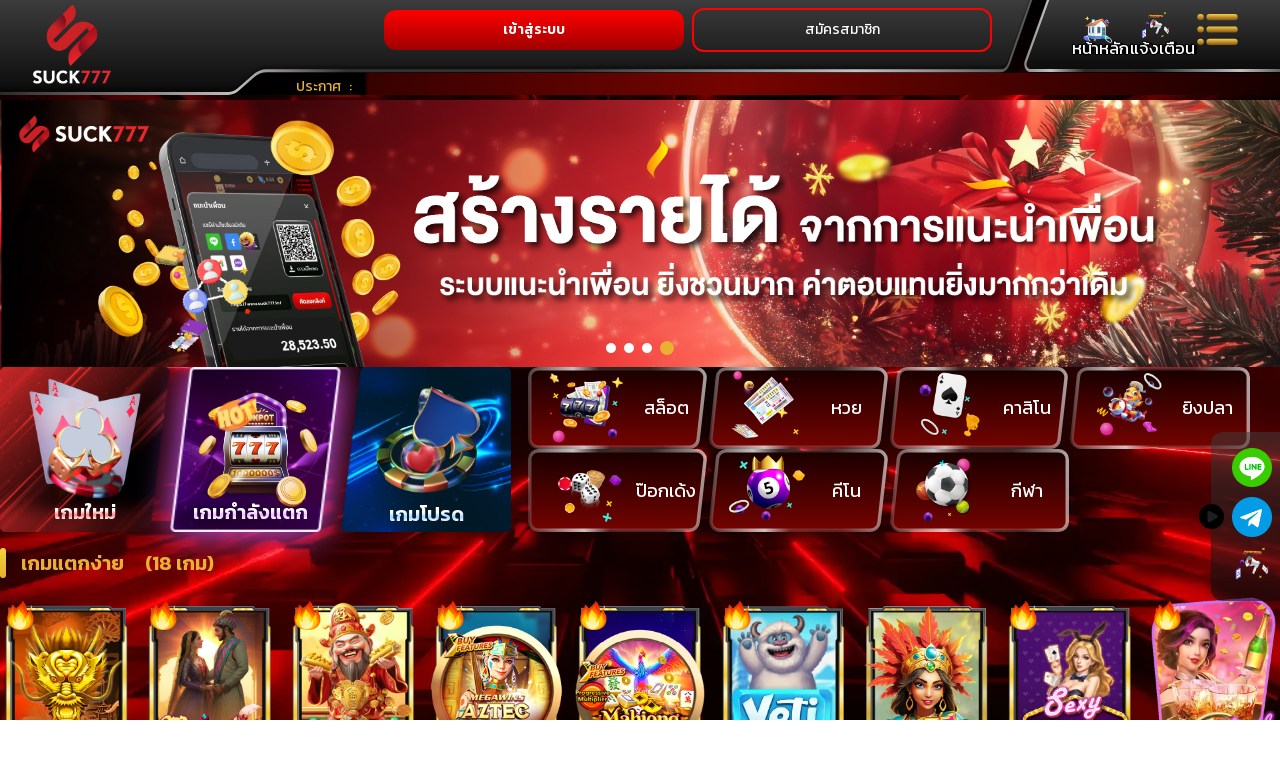

--- FILE ---
content_type: text/html
request_url: https://suck777.click/
body_size: 1326
content:
<!doctype html>
<html lang="th">
    <head>
        <meta charset="UTF-8" />
        <link rel="canonical" href="https://suck777.click" />
        <link rel="icon" href="https://self-imagex.image-etc.co/SUCK777/setting-theme-image/17346667134413362949z7bRtnnqM/Logo - Suck777 (Square)-01.png" />
        <link rel="apple-touch-icon" href="https://self-imagex.image-etc.co/SUCK777/setting-theme-image/17346667134413362949z7bRtnnqM/Logo - Suck777 (Square)-01.png" />
        <link rel="shortcut icon" href="https://self-imagex.image-etc.co/SUCK777/setting-theme-image/17346667134413362949z7bRtnnqM/Logo - Suck777 (Square)-01.png" />
        <meta
            name="viewport"
            content="width=device-width, initial-scale=1,maximum-scale=1, user-scalable=no"
        />
        <title>SUCK777 เว็บตรง คืนค่าคอมมิชชั่น คลิกเลย</title>
        <meta name="description" content="เว็บตรง SUCK777 สมัยนี้หาได้ยากมากจริงๆ ไม่ผ่านเอเย่นต์ วิธีสังเกต ต้องมีการ คืนค่าคอมมิชชั่น ให้กับลูกค้า" />
        <meta name="keywords" content="SUCK777 เว็บตรง คืนค่าคอมมิชชั่น คลิกเลย" />
        <meta name="robots" content="index, follow" />
        <meta name="theme-color" content="" />

        <meta property="og:title" content="SUCK777 เว็บตรง คืนค่าคอมมิชชั่น คลิกเลย" />
        <meta property="og:description" content="เว็บตรง SUCK777 สมัยนี้หาได้ยากมากจริงๆ ไม่ผ่านเอเย่นต์ วิธีสังเกต ต้องมีการ คืนค่าคอมมิชชั่น ให้กับลูกค้า" />
        <meta property="og:image" content="https://self-imagex.image-etc.co/SUCK777/setting-theme-image/17346667134413362949z7bRtnnqM/Logo - Suck777 (Square)-01.png" />
        <meta property="og:image:width" content="1200" />
        <meta property="og:image:height" content="630" />
        <meta property="og:image:alt" content="SUCK777 เว็บตรง คืนค่าคอมมิชชั่น คลิกเลย" />
        <meta property="og:image:type" content="image/png" />
        <meta property="og:image:secure_url" content="https://self-imagex.image-etc.co/SUCK777/setting-theme-image/17346667134413362949z7bRtnnqM/Logo - Suck777 (Square)-01.png" />
        <meta property="og:url" content="https://suck777.click" />
        <meta property="og:type" content="website" />
        <meta property="og:site_name" content="SUCK777 เว็บตรง คืนค่าคอมมิชชั่น คลิกเลย" />
        <meta property="og:locale" content="th_TH" />
        <!-- Twitter Meta Tags -->
        <meta name="twitter:card" content="summary_large_image" />
        <meta name="twitter:title" content="SUCK777 เว็บตรง คืนค่าคอมมิชชั่น คลิกเลย" />
        <meta name="twitter:description" content="เว็บตรง SUCK777 สมัยนี้หาได้ยากมากจริงๆ ไม่ผ่านเอเย่นต์ วิธีสังเกต ต้องมีการ คืนค่าคอมมิชชั่น ให้กับลูกค้า" />
        <meta name="twitter:image" content="https://self-imagex.image-etc.co/SUCK777/setting-theme-image/17346667134413362949z7bRtnnqM/Logo - Suck777 (Square)-01.png" />
        <meta name="twitter:url" content="https://suck777.click" />

        <meta name="google-site-verification" content="" />

        <!-- google tag manager -->
        <script>
            ;(function (w, d, s, l, i) {
                w[l] = w[l] || []
                w[l].push({ 'gtm.start': new Date().getTime(), event: 'gtm.js' })
                var f = d.getElementsByTagName(s)[0],
                    j = d.createElement(s),
                    dl = l != 'dataLayer' ? '&l=' + l : ''
                j.async = true
                j.src = 'https://www.googletagmanager.com/gtm.js?id=' + i + dl
                f.parentNode.insertBefore(j, f)
            })(window, document, 'script', 'dataLayer', 'SUCK777')
        </script>
        <!-- End google tag manager -->
      <script type="module" crossorigin src="/assets/index-263e3cb1.js"></script>
      <link rel="stylesheet" href="/assets/index-fadcdece.css">
    </head>
    <body>
        <!-- Google Tag Manager (noscript) -->
        <noscript>
            <iframe
                src="https://www.googletagmanager.com/ns.html?id=SUCK777"
                height="0"
                width="0"
                style="display: none; visibility: hidden"
            ></iframe>
        </noscript>
        <!-- End Google Tag Manager (noscript) -->
        <div id="port"></div>
        <div id="app"></div>
        
    <script defer src="https://static.cloudflareinsights.com/beacon.min.js/vcd15cbe7772f49c399c6a5babf22c1241717689176015" integrity="sha512-ZpsOmlRQV6y907TI0dKBHq9Md29nnaEIPlkf84rnaERnq6zvWvPUqr2ft8M1aS28oN72PdrCzSjY4U6VaAw1EQ==" data-cf-beacon='{"version":"2024.11.0","token":"3ff6c735ec974aef8b6c591e8e4f99fd","r":1,"server_timing":{"name":{"cfCacheStatus":true,"cfEdge":true,"cfExtPri":true,"cfL4":true,"cfOrigin":true,"cfSpeedBrain":true},"location_startswith":null}}' crossorigin="anonymous"></script>
</body>
</html>


--- FILE ---
content_type: text/css
request_url: https://suck777.click/assets/index-fadcdece.css
body_size: 36783
content:
@charset "UTF-8";@import"https://fonts.googleapis.com/css2?family=Noto+Sans+Thai:wght@400;500;600;700;800&display=swap";@import"https://fonts.googleapis.com/css2?family=Kanit:ital,wght@0,400;0,500;0,600;1,400;1,500;1,600&display=swap";:root{--vt-c-white: #ffffff;--vt-c-white-soft: #f8f8f8;--vt-c-white-mute: #f2f2f2;--vt-c-black: #181818;--vt-c-black-soft: #222222;--vt-c-black-mute: #282828;--vt-c-indigo: #2c3e50;--vt-c-divider-light-1: rgba(60, 60, 60, .29);--vt-c-divider-light-2: rgba(60, 60, 60, .12);--vt-c-divider-dark-1: rgba(84, 84, 84, .65);--vt-c-divider-dark-2: rgba(84, 84, 84, .48);--vt-c-text-light-1: var(--vt-c-indigo);--vt-c-text-light-2: rgba(60, 60, 60, .66);--vt-c-text-dark-1: var(--vt-c-white);--vt-c-text-dark-2: rgba(235, 235, 235, .64)}:root{--color-background: var(--vt-c-white);--color-background-soft: var(--vt-c-white-soft);--color-background-mute: var(--vt-c-white-mute);--color-border: var(--vt-c-divider-light-2);--color-border-hover: var(--vt-c-divider-light-1);--color-heading: var(--vt-c-text-light-1);--color-text: var(--vt-c-text-light-1);--section-gap: 160px}@media (prefers-color-scheme: dark){:root{--color-background: var(--vt-c-black);--color-background-soft: var(--vt-c-black-soft);--color-background-mute: var(--vt-c-black-mute);--color-border: var(--vt-c-divider-dark-2);--color-border-hover: var(--vt-c-divider-dark-1);--color-heading: var(--vt-c-text-dark-1);--color-text: var(--vt-c-text-dark-2)}}*,*:before,*:after{box-sizing:border-box;margin:0;font-weight:400}*,:before,:after{box-sizing:border-box;border-width:0;border-style:solid;border-color:#e5e7eb}:before,:after{--tw-content: ""}html{line-height:1.5;-webkit-text-size-adjust:100%;-moz-tab-size:4;-o-tab-size:4;tab-size:4;font-family:ui-sans-serif,system-ui,-apple-system,BlinkMacSystemFont,Segoe UI,Roboto,Helvetica Neue,Arial,Noto Sans,sans-serif,"Apple Color Emoji","Segoe UI Emoji",Segoe UI Symbol,"Noto Color Emoji";font-feature-settings:normal;font-variation-settings:normal}body{margin:0;line-height:inherit}hr{height:0;color:inherit;border-top-width:1px}abbr:where([title]){-webkit-text-decoration:underline dotted;text-decoration:underline dotted}h1,h2,h3,h4,h5,h6{font-size:inherit;font-weight:inherit}a{color:inherit;text-decoration:inherit}b,strong{font-weight:bolder}code,kbd,samp,pre{font-family:ui-monospace,SFMono-Regular,Menlo,Monaco,Consolas,Liberation Mono,Courier New,monospace;font-size:1em}small{font-size:80%}sub,sup{font-size:75%;line-height:0;position:relative;vertical-align:baseline}sub{bottom:-.25em}sup{top:-.5em}table{text-indent:0;border-color:inherit;border-collapse:collapse}button,input,optgroup,select,textarea{font-family:inherit;font-feature-settings:inherit;font-variation-settings:inherit;font-size:100%;font-weight:inherit;line-height:inherit;color:inherit;margin:0;padding:0}button,select{text-transform:none}button,[type=button],[type=reset],[type=submit]{-webkit-appearance:button;background-color:transparent;background-image:none}:-moz-focusring{outline:auto}:-moz-ui-invalid{box-shadow:none}progress{vertical-align:baseline}::-webkit-inner-spin-button,::-webkit-outer-spin-button{height:auto}[type=search]{-webkit-appearance:textfield;outline-offset:-2px}::-webkit-search-decoration{-webkit-appearance:none}::-webkit-file-upload-button{-webkit-appearance:button;font:inherit}summary{display:list-item}blockquote,dl,dd,h1,h2,h3,h4,h5,h6,hr,figure,p,pre{margin:0}fieldset{margin:0;padding:0}legend{padding:0}ol,ul,menu{list-style:none;margin:0;padding:0}dialog{padding:0}textarea{resize:vertical}input::-moz-placeholder,textarea::-moz-placeholder{opacity:1;color:#9ca3af}input::placeholder,textarea::placeholder{opacity:1;color:#9ca3af}button,[role=button]{cursor:pointer}:disabled{cursor:default}img,svg,video,canvas,audio,iframe,embed,object{display:block;vertical-align:middle}img,video{max-width:100%;height:auto}[hidden]{display:none}*,*:before,*:after{font-family:inherit;box-sizing:border-box;font-weight:inherit}button,[type=button],[type=reset],[type=submit]{-webkit-appearance:button;background-color:var(--n-color);background-image:none}*,:before,:after{--tw-border-spacing-x: 0;--tw-border-spacing-y: 0;--tw-translate-x: 0;--tw-translate-y: 0;--tw-rotate: 0;--tw-skew-x: 0;--tw-skew-y: 0;--tw-scale-x: 1;--tw-scale-y: 1;--tw-pan-x: ;--tw-pan-y: ;--tw-pinch-zoom: ;--tw-scroll-snap-strictness: proximity;--tw-gradient-from-position: ;--tw-gradient-via-position: ;--tw-gradient-to-position: ;--tw-ordinal: ;--tw-slashed-zero: ;--tw-numeric-figure: ;--tw-numeric-spacing: ;--tw-numeric-fraction: ;--tw-ring-inset: ;--tw-ring-offset-width: 0px;--tw-ring-offset-color: #fff;--tw-ring-color: rgb(59 130 246 / .5);--tw-ring-offset-shadow: 0 0 #0000;--tw-ring-shadow: 0 0 #0000;--tw-shadow: 0 0 #0000;--tw-shadow-colored: 0 0 #0000;--tw-blur: ;--tw-brightness: ;--tw-contrast: ;--tw-grayscale: ;--tw-hue-rotate: ;--tw-invert: ;--tw-saturate: ;--tw-sepia: ;--tw-drop-shadow: ;--tw-backdrop-blur: ;--tw-backdrop-brightness: ;--tw-backdrop-contrast: ;--tw-backdrop-grayscale: ;--tw-backdrop-hue-rotate: ;--tw-backdrop-invert: ;--tw-backdrop-opacity: ;--tw-backdrop-saturate: ;--tw-backdrop-sepia: }::backdrop{--tw-border-spacing-x: 0;--tw-border-spacing-y: 0;--tw-translate-x: 0;--tw-translate-y: 0;--tw-rotate: 0;--tw-skew-x: 0;--tw-skew-y: 0;--tw-scale-x: 1;--tw-scale-y: 1;--tw-pan-x: ;--tw-pan-y: ;--tw-pinch-zoom: ;--tw-scroll-snap-strictness: proximity;--tw-gradient-from-position: ;--tw-gradient-via-position: ;--tw-gradient-to-position: ;--tw-ordinal: ;--tw-slashed-zero: ;--tw-numeric-figure: ;--tw-numeric-spacing: ;--tw-numeric-fraction: ;--tw-ring-inset: ;--tw-ring-offset-width: 0px;--tw-ring-offset-color: #fff;--tw-ring-color: rgb(59 130 246 / .5);--tw-ring-offset-shadow: 0 0 #0000;--tw-ring-shadow: 0 0 #0000;--tw-shadow: 0 0 #0000;--tw-shadow-colored: 0 0 #0000;--tw-blur: ;--tw-brightness: ;--tw-contrast: ;--tw-grayscale: ;--tw-hue-rotate: ;--tw-invert: ;--tw-saturate: ;--tw-sepia: ;--tw-drop-shadow: ;--tw-backdrop-blur: ;--tw-backdrop-brightness: ;--tw-backdrop-contrast: ;--tw-backdrop-grayscale: ;--tw-backdrop-hue-rotate: ;--tw-backdrop-invert: ;--tw-backdrop-opacity: ;--tw-backdrop-saturate: ;--tw-backdrop-sepia: }.container{width:100%}@media (min-width: 640px){.container{max-width:640px}}@media (min-width: 768px){.container{max-width:768px}}@media (min-width: 1024px){.container{max-width:1024px}}@media (min-width: 1280px){.container{max-width:1280px}}@media (min-width: 1536px){.container{max-width:1536px}}.static{position:static}.fixed{position:fixed}.absolute{position:absolute}.relative{position:relative}.-inset-1{top:-.25rem;right:-.25rem;bottom:-.25rem;left:-.25rem}.inset-x-0{left:0;right:0}.-bottom-0{bottom:-0px}.-bottom-3{bottom:-.75rem}.-left-3{left:-.75rem}.-left-6{left:-1.5rem}.-left-7{left:-1.75rem}.-right-2{right:-.5rem}.-right-4{right:-1rem}.-top-0{top:-0px}.-top-1{top:-.25rem}.-top-10{top:-2.5rem}.-top-2{top:-.5rem}.-top-5{top:-1.25rem}.bottom-0{bottom:0}.bottom-2{bottom:.5rem}.bottom-20{bottom:5rem}.bottom-8{bottom:2rem}.bottom-9{bottom:2.25rem}.left-0{left:0}.left-1{left:.25rem}.left-1\/2{left:50%}.left-12{left:3rem}.left-56{left:14rem}.right-0{right:0}.right-1{right:.25rem}.right-2{right:.5rem}.right-4{right:1rem}.right-\[100px\]{right:100px}.top-0{top:0}.top-1{top:.25rem}.top-2{top:.5rem}.top-3{top:.75rem}.top-8{top:2rem}.top-\[1\/2\]{top:1/2}.top-\[88px\]{top:88px}.\!z-\[9999999999\]{z-index:9999999999!important}.-z-\[1\]{z-index:-1}.z-10{z-index:10}.z-40{z-index:40}.z-\[5\]{z-index:5}.order-1{order:1}.order-2{order:2}.order-3{order:3}.-m-2{margin:-.5rem}.m-1{margin:.25rem}.m-2{margin:.5rem}.m-4{margin:1rem}.m-auto{margin:auto}.-my-3{margin-top:-.75rem;margin-bottom:-.75rem}.mx-0{margin-left:0;margin-right:0}.mx-1{margin-left:.25rem;margin-right:.25rem}.mx-10{margin-left:2.5rem;margin-right:2.5rem}.mx-2{margin-left:.5rem;margin-right:.5rem}.mx-4{margin-left:1rem;margin-right:1rem}.mx-auto{margin-left:auto;margin-right:auto}.my-0{margin-top:0;margin-bottom:0}.my-1{margin-top:.25rem;margin-bottom:.25rem}.my-2{margin-top:.5rem;margin-bottom:.5rem}.my-3{margin-top:.75rem;margin-bottom:.75rem}.my-4{margin-top:1rem;margin-bottom:1rem}.my-\[2vw\]{margin-top:2vw;margin-bottom:2vw}.\!mt-0{margin-top:0!important}.-mb-2{margin-bottom:-.5rem}.-mb-3{margin-bottom:-.75rem}.-ml-3{margin-left:-.75rem}.-ml-4{margin-left:-1rem}.-mt-2{margin-top:-.5rem}.-mt-3{margin-top:-.75rem}.-mt-4{margin-top:-1rem}.mb-0{margin-bottom:0}.mb-1{margin-bottom:.25rem}.mb-10{margin-bottom:2.5rem}.mb-2{margin-bottom:.5rem}.mb-20{margin-bottom:5rem}.mb-3{margin-bottom:.75rem}.mb-4{margin-bottom:1rem}.mb-5{margin-bottom:1.25rem}.mb-6{margin-bottom:1.5rem}.ml-1{margin-left:.25rem}.ml-10{margin-left:2.5rem}.ml-16{margin-left:4rem}.ml-2{margin-left:.5rem}.ml-20{margin-left:5rem}.ml-24{margin-left:6rem}.ml-28{margin-left:7rem}.ml-3{margin-left:.75rem}.ml-4{margin-left:1rem}.ml-40{margin-left:10rem}.ml-44{margin-left:11rem}.ml-5{margin-left:1.25rem}.ml-6{margin-left:1.5rem}.ml-8{margin-left:2rem}.mr-1{margin-right:.25rem}.mr-2{margin-right:.5rem}.mr-3{margin-right:.75rem}.mr-4{margin-right:1rem}.mt-0{margin-top:0}.mt-1{margin-top:.25rem}.mt-16{margin-top:4rem}.mt-2{margin-top:.5rem}.mt-20{margin-top:5rem}.mt-24{margin-top:6rem}.mt-3{margin-top:.75rem}.mt-4{margin-top:1rem}.mt-5{margin-top:1.25rem}.mt-6{margin-top:1.5rem}.mt-8{margin-top:2rem}.mt-\[2\.5rem\]{margin-top:2.5rem}.mt-\[30px\]{margin-top:30px}.block{display:block}.flex{display:flex}.inline-flex{display:inline-flex}.table{display:table}.grid{display:grid}.hidden{display:none}.\!h-\[36px\]{height:36px!important}.h-10{height:2.5rem}.h-12{height:3rem}.h-16{height:4rem}.h-20{height:5rem}.h-24{height:6rem}.h-28{height:7rem}.h-3{height:.75rem}.h-32{height:8rem}.h-36{height:9rem}.h-4{height:1rem}.h-5{height:1.25rem}.h-6{height:1.5rem}.h-\[100\%\]{height:100%}.h-\[125px\]{height:125px}.h-\[165px\]{height:165px}.h-\[20px\]{height:20px}.h-\[24px\]{height:24px}.h-\[28px\]{height:28px}.h-\[300px\]{height:300px}.h-\[30px\]{height:30px}.h-\[36px\]{height:36px}.h-\[40px\]{height:40px}.h-\[80px\]{height:80px}.h-\[85\%\]{height:85%}.h-auto{height:auto}.h-fit{height:-moz-fit-content;height:fit-content}.h-full{height:100%}.max-h-\[120px\]{max-height:120px}.max-h-\[240px\]{max-height:240px}.max-h-\[92px\]{max-height:92px}.min-h-\[130px\]{min-height:130px}.min-h-\[150px\]{min-height:150px}.min-h-\[180px\]{min-height:180px}.min-h-\[500px\]{min-height:500px}.min-h-\[80px\]{min-height:80px}.\!w-\[96px\]{width:96px!important}.w-1\/2{width:50%}.w-1\/3{width:33.333333%}.w-1\/4{width:25%}.w-10{width:2.5rem}.w-12{width:3rem}.w-14{width:3.5rem}.w-16{width:4rem}.w-2\/3{width:66.666667%}.w-2\/4{width:50%}.w-2\/5{width:40%}.w-20{width:5rem}.w-24{width:6rem}.w-28{width:7rem}.w-3{width:.75rem}.w-32{width:8rem}.w-36{width:9rem}.w-4{width:1rem}.w-44{width:11rem}.w-48{width:12rem}.w-5{width:1.25rem}.w-80{width:20rem}.w-\[10\%\]{width:10%}.w-\[100\%\]{width:100%}.w-\[100px\]{width:100px}.w-\[110px\]{width:110px}.w-\[120px\]{width:120px}.w-\[122px\]{width:122px}.w-\[125px\]{width:125px}.w-\[145px\]{width:145px}.w-\[15\%\]{width:15%}.w-\[150px\]{width:150px}.w-\[170px\]{width:170px}.w-\[18px\]{width:18px}.w-\[20\%\]{width:20%}.w-\[200px\]{width:200px}.w-\[20px\]{width:20px}.w-\[22px\]{width:22px}.w-\[23px\]{width:23px}.w-\[240px\]{width:240px}.w-\[24px\]{width:24px}.w-\[25\%\]{width:25%}.w-\[250px\]{width:250px}.w-\[25px\]{width:25px}.w-\[28px\]{width:28px}.w-\[30\%\]{width:30%}.w-\[30px\]{width:30px}.w-\[32px\]{width:32px}.w-\[33\.3\%\]{width:33.3%}.w-\[35\%\]{width:35%}.w-\[35px\]{width:35px}.w-\[36px\]{width:36px}.w-\[40\%\]{width:40%}.w-\[40px\]{width:40px}.w-\[47\%\]{width:47%}.w-\[49\%\]{width:49%}.w-\[5\%\]{width:5%}.w-\[50\%\]{width:50%}.w-\[50px\]{width:50px}.w-\[53\%\]{width:53%}.w-\[55\%\]{width:55%}.w-\[65\%\]{width:65%}.w-\[7\%\]{width:7%}.w-\[70\%\]{width:70%}.w-\[80\%\]{width:80%}.w-\[80px\]{width:80px}.w-\[85\%\]{width:85%}.w-\[85px\]{width:85px}.w-\[90\%\]{width:90%}.w-\[90px\]{width:90px}.w-\[97px\]{width:97px}.w-auto{width:auto}.w-full{width:100%}.min-w-\[80px\]{min-width:80px}.max-w-\[100px\]{max-width:100px}.max-w-\[120px\]{max-width:120px}.max-w-\[130px\]{max-width:130px}.max-w-\[50px\]{max-width:50px}.max-w-\[60px\]{max-width:60px}.max-w-\[70px\]{max-width:70px}.flex-1{flex:1 1 0%}.flex-auto{flex:1 1 auto}.flex-shrink-0{flex-shrink:0}.-translate-x-1\/2{--tw-translate-x: -50%;transform:translate(var(--tw-translate-x),var(--tw-translate-y)) rotate(var(--tw-rotate)) skew(var(--tw-skew-x)) skewY(var(--tw-skew-y)) scaleX(var(--tw-scale-x)) scaleY(var(--tw-scale-y))}.-translate-y-1\/2{--tw-translate-y: -50%;transform:translate(var(--tw-translate-x),var(--tw-translate-y)) rotate(var(--tw-rotate)) skew(var(--tw-skew-x)) skewY(var(--tw-skew-y)) scaleX(var(--tw-scale-x)) scaleY(var(--tw-scale-y))}.transform{transform:translate(var(--tw-translate-x),var(--tw-translate-y)) rotate(var(--tw-rotate)) skew(var(--tw-skew-x)) skewY(var(--tw-skew-y)) scaleX(var(--tw-scale-x)) scaleY(var(--tw-scale-y))}@keyframes bounce{0%,to{transform:translateY(-25%);animation-timing-function:cubic-bezier(.8,0,1,1)}50%{transform:none;animation-timing-function:cubic-bezier(0,0,.2,1)}}.animate-bounce{animation:bounce 1s infinite}.cursor-default{cursor:default}.cursor-pointer{cursor:pointer}.select-none{-webkit-user-select:none;-moz-user-select:none;user-select:none}.grid-cols-1{grid-template-columns:repeat(1,minmax(0,1fr))}.grid-cols-2{grid-template-columns:repeat(2,minmax(0,1fr))}.grid-cols-3{grid-template-columns:repeat(3,minmax(0,1fr))}.grid-cols-4{grid-template-columns:repeat(4,minmax(0,1fr))}.grid-cols-5{grid-template-columns:repeat(5,minmax(0,1fr))}.grid-cols-6{grid-template-columns:repeat(6,minmax(0,1fr))}.grid-rows-2{grid-template-rows:repeat(2,minmax(0,1fr))}.flex-row{flex-direction:row}.flex-col{flex-direction:column}.flex-wrap{flex-wrap:wrap}.content-between{align-content:space-between}.items-start{align-items:flex-start}.items-end{align-items:flex-end}.items-center{align-items:center}.items-baseline{align-items:baseline}.justify-start{justify-content:flex-start}.justify-end{justify-content:flex-end}.justify-center{justify-content:center}.justify-between{justify-content:space-between}.justify-around{justify-content:space-around}.justify-evenly{justify-content:space-evenly}.justify-items-center{justify-items:center}.gap-1{gap:.25rem}.gap-16{gap:4rem}.gap-2{gap:.5rem}.gap-3{gap:.75rem}.gap-4{gap:1rem}.gap-5{gap:1.25rem}.gap-x-2{-moz-column-gap:.5rem;column-gap:.5rem}.gap-x-3{-moz-column-gap:.75rem;column-gap:.75rem}.gap-y-14{row-gap:3.5rem}.space-x-0>:not([hidden])~:not([hidden]){--tw-space-x-reverse: 0;margin-right:calc(0px * var(--tw-space-x-reverse));margin-left:calc(0px * calc(1 - var(--tw-space-x-reverse)))}.space-x-1>:not([hidden])~:not([hidden]){--tw-space-x-reverse: 0;margin-right:calc(.25rem * var(--tw-space-x-reverse));margin-left:calc(.25rem * calc(1 - var(--tw-space-x-reverse)))}.space-x-12>:not([hidden])~:not([hidden]){--tw-space-x-reverse: 0;margin-right:calc(3rem * var(--tw-space-x-reverse));margin-left:calc(3rem * calc(1 - var(--tw-space-x-reverse)))}.space-x-2>:not([hidden])~:not([hidden]){--tw-space-x-reverse: 0;margin-right:calc(.5rem * var(--tw-space-x-reverse));margin-left:calc(.5rem * calc(1 - var(--tw-space-x-reverse)))}.space-x-3>:not([hidden])~:not([hidden]){--tw-space-x-reverse: 0;margin-right:calc(.75rem * var(--tw-space-x-reverse));margin-left:calc(.75rem * calc(1 - var(--tw-space-x-reverse)))}.space-x-4>:not([hidden])~:not([hidden]){--tw-space-x-reverse: 0;margin-right:calc(1rem * var(--tw-space-x-reverse));margin-left:calc(1rem * calc(1 - var(--tw-space-x-reverse)))}.space-x-5>:not([hidden])~:not([hidden]){--tw-space-x-reverse: 0;margin-right:calc(1.25rem * var(--tw-space-x-reverse));margin-left:calc(1.25rem * calc(1 - var(--tw-space-x-reverse)))}.space-x-8>:not([hidden])~:not([hidden]){--tw-space-x-reverse: 0;margin-right:calc(2rem * var(--tw-space-x-reverse));margin-left:calc(2rem * calc(1 - var(--tw-space-x-reverse)))}.space-y-0>:not([hidden])~:not([hidden]){--tw-space-y-reverse: 0;margin-top:calc(0px * calc(1 - var(--tw-space-y-reverse)));margin-bottom:calc(0px * var(--tw-space-y-reverse))}.space-y-1>:not([hidden])~:not([hidden]){--tw-space-y-reverse: 0;margin-top:calc(.25rem * calc(1 - var(--tw-space-y-reverse)));margin-bottom:calc(.25rem * var(--tw-space-y-reverse))}.space-y-2>:not([hidden])~:not([hidden]){--tw-space-y-reverse: 0;margin-top:calc(.5rem * calc(1 - var(--tw-space-y-reverse)));margin-bottom:calc(.5rem * var(--tw-space-y-reverse))}.space-y-3>:not([hidden])~:not([hidden]){--tw-space-y-reverse: 0;margin-top:calc(.75rem * calc(1 - var(--tw-space-y-reverse)));margin-bottom:calc(.75rem * var(--tw-space-y-reverse))}.space-y-4>:not([hidden])~:not([hidden]){--tw-space-y-reverse: 0;margin-top:calc(1rem * calc(1 - var(--tw-space-y-reverse)));margin-bottom:calc(1rem * var(--tw-space-y-reverse))}.space-y-5>:not([hidden])~:not([hidden]){--tw-space-y-reverse: 0;margin-top:calc(1.25rem * calc(1 - var(--tw-space-y-reverse)));margin-bottom:calc(1.25rem * var(--tw-space-y-reverse))}.space-y-6>:not([hidden])~:not([hidden]){--tw-space-y-reverse: 0;margin-top:calc(1.5rem * calc(1 - var(--tw-space-y-reverse)));margin-bottom:calc(1.5rem * var(--tw-space-y-reverse))}.space-y-7>:not([hidden])~:not([hidden]){--tw-space-y-reverse: 0;margin-top:calc(1.75rem * calc(1 - var(--tw-space-y-reverse)));margin-bottom:calc(1.75rem * var(--tw-space-y-reverse))}.overflow-auto{overflow:auto}.scroll-auto{scroll-behavior:auto}.truncate{overflow:hidden;text-overflow:ellipsis;white-space:nowrap}.whitespace-nowrap{white-space:nowrap}.whitespace-pre-line{white-space:pre-line}.break-words{overflow-wrap:break-word}.break-all{word-break:break-all}.rounded{border-radius:.25rem}.rounded-2xl{border-radius:1rem}.rounded-\[8px\]{border-radius:8px}.rounded-full{border-radius:9999px}.rounded-lg{border-radius:.5rem}.rounded-md{border-radius:.375rem}.rounded-xl{border-radius:.75rem}.rounded-b-\[8px\]{border-bottom-right-radius:8px;border-bottom-left-radius:8px}.rounded-b-lg{border-bottom-right-radius:.5rem;border-bottom-left-radius:.5rem}.rounded-t-xl{border-top-left-radius:.75rem;border-top-right-radius:.75rem}.border{border-width:1px}.border-2{border-width:2px}.border-b-2{border-bottom-width:2px}.border-t{border-top-width:1px}.border-\[\#E9B033\]{--tw-border-opacity: 1;border-color:rgb(233 176 51 / var(--tw-border-opacity))}.border-gray-300{--tw-border-opacity: 1;border-color:rgb(209 213 219 / var(--tw-border-opacity))}.border-white{--tw-border-opacity: 1;border-color:rgb(255 255 255 / var(--tw-border-opacity))}.bg-\[\#00000086\]{background-color:#00000086}.bg-\[\#000000\]\/40{background-color:#0006}.bg-\[\#010600\]{--tw-bg-opacity: 1;background-color:rgb(1 6 0 / var(--tw-bg-opacity))}.bg-\[\#1A1B1A\],.bg-\[\#1a1b1a\]{--tw-bg-opacity: 1;background-color:rgb(26 27 26 / var(--tw-bg-opacity))}.bg-\[\#2ABA1D\]{--tw-bg-opacity: 1;background-color:rgb(42 186 29 / var(--tw-bg-opacity))}.bg-\[\#872929\]{--tw-bg-opacity: 1;background-color:rgb(135 41 41 / var(--tw-bg-opacity))}.bg-\[\#BA1D1D\]{--tw-bg-opacity: 1;background-color:rgb(186 29 29 / var(--tw-bg-opacity))}.bg-\[var\(--primary-color-1\)\]{background-color:var(--primary-color-1)}.bg-black{--tw-bg-opacity: 1;background-color:rgb(0 0 0 / var(--tw-bg-opacity))}.bg-black\/40{background-color:#0006}.bg-black\/70{background-color:#000000b3}.bg-gray-400\/10{background-color:#9ca3af1a}.bg-green-500{--tw-bg-opacity: 1;background-color:rgb(34 197 94 / var(--tw-bg-opacity))}.bg-red-500{--tw-bg-opacity: 1;background-color:rgb(239 68 68 / var(--tw-bg-opacity))}.bg-red-600{--tw-bg-opacity: 1;background-color:rgb(220 38 38 / var(--tw-bg-opacity))}.bg-transparent{background-color:transparent}.bg-yellow-600{--tw-bg-opacity: 1;background-color:rgb(202 138 4 / var(--tw-bg-opacity))}.bg-opacity-40{--tw-bg-opacity: .4}.bg-gradient-to-b{background-image:linear-gradient(to bottom,var(--tw-gradient-stops))}.bg-gradient-to-r{background-image:linear-gradient(to right,var(--tw-gradient-stops))}.from-\[\#3E3E3E\]{--tw-gradient-from: #3E3E3E var(--tw-gradient-from-position);--tw-gradient-to: rgb(62 62 62 / 0) var(--tw-gradient-to-position);--tw-gradient-stops: var(--tw-gradient-from), var(--tw-gradient-to)}.from-\[var\(--primary-color-1\)\]{--tw-gradient-from: var(--primary-color-1) var(--tw-gradient-from-position);--tw-gradient-to: rgb(255 255 255 / 0) var(--tw-gradient-to-position);--tw-gradient-stops: var(--tw-gradient-from), var(--tw-gradient-to)}.to-\[\#010600\]{--tw-gradient-to: #010600 var(--tw-gradient-to-position)}.to-\[var\(--primary-color-2\)\]{--tw-gradient-to: var(--primary-color-2) var(--tw-gradient-to-position)}.bg-cover{background-size:cover}.bg-center{background-position:center}.object-contain{-o-object-fit:contain;object-fit:contain}.\!p-2{padding:.5rem!important}.p-1{padding:.25rem}.p-1\.5{padding:.375rem}.p-2{padding:.5rem}.p-3{padding:.75rem}.p-4{padding:1rem}.p-5{padding:1.25rem}.\!px-\[1rem\]{padding-left:1rem!important;padding-right:1rem!important}.px-0{padding-left:0;padding-right:0}.px-0\.5{padding-left:.125rem;padding-right:.125rem}.px-1{padding-left:.25rem;padding-right:.25rem}.px-2{padding-left:.5rem;padding-right:.5rem}.px-3{padding-left:.75rem;padding-right:.75rem}.px-32{padding-left:8rem;padding-right:8rem}.px-4{padding-left:1rem;padding-right:1rem}.py-1{padding-top:.25rem;padding-bottom:.25rem}.py-2{padding-top:.5rem;padding-bottom:.5rem}.py-3{padding-top:.75rem;padding-bottom:.75rem}.py-4{padding-top:1rem;padding-bottom:1rem}.py-5{padding-top:1.25rem;padding-bottom:1.25rem}.pb-0{padding-bottom:0}.pb-0\.5{padding-bottom:.125rem}.pb-1{padding-bottom:.25rem}.pb-2{padding-bottom:.5rem}.pb-3{padding-bottom:.75rem}.pb-4{padding-bottom:1rem}.pb-5{padding-bottom:1.25rem}.pb-\[\.6rem\]{padding-bottom:.6rem}.pl-0{padding-left:0}.pl-0\.5{padding-left:.125rem}.pl-1{padding-left:.25rem}.pl-2{padding-left:.5rem}.pl-3{padding-left:.75rem}.pl-4{padding-left:1rem}.pl-5{padding-left:1.25rem}.pl-7{padding-left:1.75rem}.pl-\[50px\]{padding-left:50px}.pl-\[60px\]{padding-left:60px}.pr-0{padding-right:0}.pr-1{padding-right:.25rem}.pr-2{padding-right:.5rem}.pr-3{padding-right:.75rem}.pr-4{padding-right:1rem}.pr-5{padding-right:1.25rem}.pt-1{padding-top:.25rem}.pt-10{padding-top:2.5rem}.pt-12{padding-top:3rem}.pt-2{padding-top:.5rem}.pt-3{padding-top:.75rem}.pt-4{padding-top:1rem}.pt-5{padding-top:1.25rem}.pt-6{padding-top:1.5rem}.text-left{text-align:left}.text-center{text-align:center}.text-right{text-align:right}.text-start{text-align:start}.text-end{text-align:end}.text-2xl{font-size:1.5rem;line-height:2rem}.text-3xl{font-size:1.875rem;line-height:2.25rem}.text-4xl{font-size:2.25rem;line-height:2.5rem}.text-\[0\.7rem\]{font-size:.7rem}.text-\[1\.1rem\]{font-size:1.1rem}.text-\[1\.2rem\]{font-size:1.2rem}.text-\[1\.4rem\]{font-size:1.4rem}.text-\[11px\]{font-size:11px}.text-\[12px\]{font-size:12px}.text-\[13px\]{font-size:13px}.text-\[14px\]{font-size:14px}.text-\[15px\]{font-size:15px}.text-\[16px\]{font-size:16px}.text-\[17px\]{font-size:17px}.text-\[18px\]{font-size:18px}.text-\[19px\]{font-size:19px}.text-\[1rem\]{font-size:1rem}.text-\[20px\]{font-size:20px}.text-\[22px\]{font-size:22px}.text-\[25px\]{font-size:25px}.text-base{font-size:1rem;line-height:1.5rem}.text-lg{font-size:1.125rem;line-height:1.75rem}.text-sm{font-size:.875rem;line-height:1.25rem}.text-xl{font-size:1.25rem;line-height:1.75rem}.text-xs{font-size:.75rem;line-height:1rem}.font-\[400\]{font-weight:400}.font-\[600\]{font-weight:600}.font-\[700\],.font-bold{font-weight:700}.font-extralight{font-weight:200}.font-medium{font-weight:500}.font-normal{font-weight:400}.font-semibold{font-weight:600}.tabular-nums{--tw-numeric-spacing: tabular-nums;font-variant-numeric:var(--tw-ordinal) var(--tw-slashed-zero) var(--tw-numeric-figure) var(--tw-numeric-spacing) var(--tw-numeric-fraction)}.leading-6{line-height:1.5rem}.text-\[\#000000\],.text-\[\#000\]{--tw-text-opacity: 1;color:rgb(0 0 0 / var(--tw-text-opacity))}.text-\[\#33E22F\]{--tw-text-opacity: 1;color:rgb(51 226 47 / var(--tw-text-opacity))}.text-\[\#8E8F95\]{--tw-text-opacity: 1;color:rgb(142 143 149 / var(--tw-text-opacity))}.text-\[\#BA1D1D\]{--tw-text-opacity: 1;color:rgb(186 29 29 / var(--tw-text-opacity))}.text-\[\#E93333\]{--tw-text-opacity: 1;color:rgb(233 51 51 / var(--tw-text-opacity))}.text-\[\#E9B033\]{--tw-text-opacity: 1;color:rgb(233 176 51 / var(--tw-text-opacity))}.text-\[\#F2D638\]{--tw-text-opacity: 1;color:rgb(242 214 56 / var(--tw-text-opacity))}.text-\[\#FFFFFF\],.text-\[\#FFF\]{--tw-text-opacity: 1;color:rgb(255 255 255 / var(--tw-text-opacity))}.text-\[\#e9b033\]{--tw-text-opacity: 1;color:rgb(233 176 51 / var(--tw-text-opacity))}.text-\[\#f2d638\]{--tw-text-opacity: 1;color:rgb(242 214 56 / var(--tw-text-opacity))}.text-\[\#fff\]{--tw-text-opacity: 1;color:rgb(255 255 255 / var(--tw-text-opacity))}.text-\[\#ffff\]{color:#fff}.text-\[white\]{--tw-text-opacity: 1;color:rgb(255 255 255 / var(--tw-text-opacity))}.text-black{--tw-text-opacity: 1;color:rgb(0 0 0 / var(--tw-text-opacity))}.text-green-500{--tw-text-opacity: 1;color:rgb(34 197 94 / var(--tw-text-opacity))}.text-red-500{--tw-text-opacity: 1;color:rgb(239 68 68 / var(--tw-text-opacity))}.text-rose-600{--tw-text-opacity: 1;color:rgb(225 29 72 / var(--tw-text-opacity))}.text-white{--tw-text-opacity: 1;color:rgb(255 255 255 / var(--tw-text-opacity))}.underline{text-decoration-line:underline}.opacity-40{opacity:.4}.shadow-inner{--tw-shadow: inset 0 2px 4px 0 rgb(0 0 0 / .05);--tw-shadow-colored: inset 0 2px 4px 0 var(--tw-shadow-color);box-shadow:var(--tw-ring-offset-shadow, 0 0 #0000),var(--tw-ring-shadow, 0 0 #0000),var(--tw-shadow)}.shadow-black\/60{--tw-shadow-color: rgb(0 0 0 / .6);--tw-shadow: var(--tw-shadow-colored)}.outline{outline-style:solid}.ring-1{--tw-ring-offset-shadow: var(--tw-ring-inset) 0 0 0 var(--tw-ring-offset-width) var(--tw-ring-offset-color);--tw-ring-shadow: var(--tw-ring-inset) 0 0 0 calc(1px + var(--tw-ring-offset-width)) var(--tw-ring-color);box-shadow:var(--tw-ring-offset-shadow),var(--tw-ring-shadow),var(--tw-shadow, 0 0 #0000)}.ring-inset{--tw-ring-inset: inset}.ring-gray-400\/20{--tw-ring-color: rgb(156 163 175 / .2)}.ring-red-400{--tw-ring-opacity: 1;--tw-ring-color: rgb(248 113 113 / var(--tw-ring-opacity))}.blur{--tw-blur: blur(8px);filter:var(--tw-blur) var(--tw-brightness) var(--tw-contrast) var(--tw-grayscale) var(--tw-hue-rotate) var(--tw-invert) var(--tw-saturate) var(--tw-sepia) var(--tw-drop-shadow)}.brightness-50{--tw-brightness: brightness(.5);filter:var(--tw-blur) var(--tw-brightness) var(--tw-contrast) var(--tw-grayscale) var(--tw-hue-rotate) var(--tw-invert) var(--tw-saturate) var(--tw-sepia) var(--tw-drop-shadow)}.drop-shadow{--tw-drop-shadow: drop-shadow(0 1px 2px rgb(0 0 0 / .1)) drop-shadow(0 1px 1px rgb(0 0 0 / .06));filter:var(--tw-blur) var(--tw-brightness) var(--tw-contrast) var(--tw-grayscale) var(--tw-hue-rotate) var(--tw-invert) var(--tw-saturate) var(--tw-sepia) var(--tw-drop-shadow)}.grayscale{--tw-grayscale: grayscale(100%);filter:var(--tw-blur) var(--tw-brightness) var(--tw-contrast) var(--tw-grayscale) var(--tw-hue-rotate) var(--tw-invert) var(--tw-saturate) var(--tw-sepia) var(--tw-drop-shadow)}.invert{--tw-invert: invert(100%);filter:var(--tw-blur) var(--tw-brightness) var(--tw-contrast) var(--tw-grayscale) var(--tw-hue-rotate) var(--tw-invert) var(--tw-saturate) var(--tw-sepia) var(--tw-drop-shadow)}.filter{filter:var(--tw-blur) var(--tw-brightness) var(--tw-contrast) var(--tw-grayscale) var(--tw-hue-rotate) var(--tw-invert) var(--tw-saturate) var(--tw-sepia) var(--tw-drop-shadow)}.transition{transition-property:color,background-color,border-color,text-decoration-color,fill,stroke,opacity,box-shadow,transform,filter,-webkit-backdrop-filter;transition-property:color,background-color,border-color,text-decoration-color,fill,stroke,opacity,box-shadow,transform,filter,backdrop-filter;transition-property:color,background-color,border-color,text-decoration-color,fill,stroke,opacity,box-shadow,transform,filter,backdrop-filter,-webkit-backdrop-filter;transition-timing-function:cubic-bezier(.4,0,.2,1);transition-duration:.15s}.ease-in{transition-timing-function:cubic-bezier(.4,0,1,1)}.ease-in-out{transition-timing-function:cubic-bezier(.4,0,.2,1)}.ease-out{transition-timing-function:cubic-bezier(0,0,.2,1)}.hover\:cursor-pointer:hover{cursor:pointer}.hover\:rounded-sm:hover{border-radius:.125rem}.hover\:bg-gradient-to-r:hover{background-image:linear-gradient(to right,var(--tw-gradient-stops))}.hover\:brightness-90:hover{--tw-brightness: brightness(.9);filter:var(--tw-blur) var(--tw-brightness) var(--tw-contrast) var(--tw-grayscale) var(--tw-hue-rotate) var(--tw-invert) var(--tw-saturate) var(--tw-sepia) var(--tw-drop-shadow)}.hover\:duration-200:hover{transition-duration:.2s}@media not all and (min-width: 640px){.max-sm\:h-14{height:3.5rem}.max-sm\:w-16{width:4rem}.max-sm\:w-28{width:7rem}.max-sm\:w-32{width:8rem}.max-sm\:w-full{width:100%}.max-sm\:truncate{overflow:hidden;text-overflow:ellipsis;white-space:nowrap}}@media (min-width: 640px){.sm\:-bottom-8{bottom:-2rem}.sm\:-top-12{top:-3rem}.sm\:right-\[148px\]{right:148px}.sm\:top-\[90px\]{top:90px}.sm\:col-span-4{grid-column:span 4 / span 4}.sm\:-m-2{margin:-.5rem}.sm\:m-2{margin:.5rem}.sm\:m-6{margin:1.5rem}.sm\:mx-0{margin-left:0;margin-right:0}.sm\:mx-16{margin-left:4rem;margin-right:4rem}.sm\:mx-5{margin-left:1.25rem;margin-right:1.25rem}.sm\:mx-8{margin-left:2rem;margin-right:2rem}.sm\:my-0{margin-top:0;margin-bottom:0}.sm\:my-4{margin-top:1rem;margin-bottom:1rem}.sm\:my-6{margin-top:1.5rem;margin-bottom:1.5rem}.sm\:my-8{margin-top:2rem;margin-bottom:2rem}.sm\:ml-0{margin-left:0}.sm\:ml-10{margin-left:2.5rem}.sm\:ml-16{margin-left:4rem}.sm\:ml-\[30\%\]{margin-left:30%}.sm\:mr-6{margin-right:1.5rem}.sm\:mt-0{margin-top:0}.sm\:mt-1{margin-top:.25rem}.sm\:mt-28{margin-top:7rem}.sm\:mt-3{margin-top:.75rem}.sm\:mt-5{margin-top:1.25rem}.sm\:flex{display:flex}.sm\:hidden{display:none}.sm\:h-20{height:5rem}.sm\:h-24{height:6rem}.sm\:h-44{height:11rem}.sm\:h-9{height:2.25rem}.sm\:h-\[42px\]{height:42px}.sm\:h-\[80px\]{height:80px}.sm\:min-h-\[100px\]{min-height:100px}.sm\:min-h-\[180px\]{min-height:180px}.sm\:w-10{width:2.5rem}.sm\:w-12{width:3rem}.sm\:w-16{width:4rem}.sm\:w-20{width:5rem}.sm\:w-24{width:6rem}.sm\:w-32{width:8rem}.sm\:w-36{width:9rem}.sm\:w-48{width:12rem}.sm\:w-72{width:18rem}.sm\:w-9{width:2.25rem}.sm\:w-\[172px\]{width:172px}.sm\:w-\[200px\]{width:200px}.sm\:w-\[240px\]{width:240px}.sm\:w-\[25\%\]{width:25%}.sm\:w-\[300px\]{width:300px}.sm\:w-\[40px\]{width:40px}.sm\:w-\[42px\]{width:42px}.sm\:w-\[80px\]{width:80px}.sm\:w-auto{width:auto}.sm\:w-full{width:100%}.sm\:min-w-\[100px\]{min-width:100px}.sm\:flex-row{flex-direction:row}.sm\:flex-nowrap{flex-wrap:nowrap}.sm\:items-center{align-items:center}.sm\:justify-start{justify-content:flex-start}.sm\:justify-center{justify-content:center}.sm\:justify-between{justify-content:space-between}.sm\:gap-2{gap:.5rem}.sm\:gap-5{gap:1.25rem}.sm\:gap-x-4{-moz-column-gap:1rem;column-gap:1rem}.sm\:gap-y-16{row-gap:4rem}.sm\:space-x-2>:not([hidden])~:not([hidden]){--tw-space-x-reverse: 0;margin-right:calc(.5rem * var(--tw-space-x-reverse));margin-left:calc(.5rem * calc(1 - var(--tw-space-x-reverse)))}.sm\:space-x-20>:not([hidden])~:not([hidden]){--tw-space-x-reverse: 0;margin-right:calc(5rem * var(--tw-space-x-reverse));margin-left:calc(5rem * calc(1 - var(--tw-space-x-reverse)))}.sm\:space-x-4>:not([hidden])~:not([hidden]){--tw-space-x-reverse: 0;margin-right:calc(1rem * var(--tw-space-x-reverse));margin-left:calc(1rem * calc(1 - var(--tw-space-x-reverse)))}.sm\:p-2{padding:.5rem}.sm\:px-10{padding-left:2.5rem;padding-right:2.5rem}.sm\:px-3{padding-left:.75rem;padding-right:.75rem}.sm\:px-4{padding-left:1rem;padding-right:1rem}.sm\:px-6{padding-left:1.5rem;padding-right:1.5rem}.sm\:py-2{padding-top:.5rem;padding-bottom:.5rem}.sm\:py-2\.5{padding-top:.625rem;padding-bottom:.625rem}.sm\:pl-10{padding-left:2.5rem}.sm\:pl-11{padding-left:2.75rem}.sm\:pl-2{padding-left:.5rem}.sm\:pl-5{padding-left:1.25rem}.sm\:pl-8{padding-left:2rem}.sm\:pl-\[70px\]{padding-left:70px}.sm\:pr-8{padding-right:2rem}.sm\:pt-0{padding-top:0}.sm\:pt-10{padding-top:2.5rem}.sm\:pt-12{padding-top:3rem}.sm\:pt-2{padding-top:.5rem}.sm\:text-2xl{font-size:1.5rem;line-height:2rem}.sm\:text-3xl{font-size:1.875rem;line-height:2.25rem}.sm\:text-\[0\.8rem\]{font-size:.8rem}.sm\:text-\[16px\]{font-size:16px}.sm\:text-base{font-size:1rem;line-height:1.5rem}.sm\:text-lg{font-size:1.125rem;line-height:1.75rem}.sm\:text-sm{font-size:.875rem;line-height:1.25rem}.sm\:text-xl{font-size:1.25rem;line-height:1.75rem}.sm\:text-xs{font-size:.75rem;line-height:1rem}.sm\:font-medium{font-weight:500}.sm\:opacity-100{opacity:1}}@media (min-width: 768px){.md\:col-span-2{grid-column:span 2 / span 2}.md\:col-span-5{grid-column:span 5 / span 5}.md\:mx-0{margin-left:0;margin-right:0}.md\:my-8{margin-top:2rem;margin-bottom:2rem}.md\:flex{display:flex}.md\:max-h-\[25px\]{max-height:25px}.md\:w-\[35px\]{width:35px}.md\:grid-cols-1{grid-template-columns:repeat(1,minmax(0,1fr))}.md\:grid-cols-2{grid-template-columns:repeat(2,minmax(0,1fr))}.md\:grid-cols-3{grid-template-columns:repeat(3,minmax(0,1fr))}.md\:grid-cols-4{grid-template-columns:repeat(4,minmax(0,1fr))}.md\:grid-cols-7{grid-template-columns:repeat(7,minmax(0,1fr))}.md\:grid-cols-8{grid-template-columns:repeat(8,minmax(0,1fr))}}@media (min-width: 1024px){.lg\:min-w-\[900px\]{min-width:900px}.lg\:py-5{padding-top:1.25rem;padding-bottom:1.25rem}}@media (min-width: 1280px){.xl\:col-span-3{grid-column:span 3 / span 3}.xl\:col-span-5{grid-column:span 5 / span 5}.xl\:my-4{margin-top:1rem;margin-bottom:1rem}.xl\:my-9{margin-top:2.25rem;margin-bottom:2.25rem}.xl\:mb-4{margin-bottom:1rem}.xl\:max-h-\[35px\]{max-height:35px}.xl\:w-\[300px\]{width:300px}.xl\:w-\[45px\]{width:45px}.xl\:grid-cols-4{grid-template-columns:repeat(4,minmax(0,1fr))}.xl\:px-0{padding-left:0;padding-right:0}.xl\:pb-\[\.7rem\]{padding-bottom:.7rem}.xl\:pr-8{padding-right:2rem}}body{font-family:Kanit,sans-serif!important}.text-number{font-family:Noto Sans Thai,sans-serif;font-weight:600}#fix-bg{position:fixed;top:0;left:0;width:100%;height:100%;min-height:110vh;z-index:-1;background:#000d2d;background-image:var(--background-pc);background-position:center center;background-repeat:no-repeat;background-size:cover}@media only screen and (max-width: 600px){#fix-bg{background-image:var(--background-mobile)}}::-webkit-scrollbar{width:0px;height:0px}::-webkit-scrollbar-track{background:transparent!important;border-radius:10px}::-webkit-scrollbar-thumb{background:red;border-radius:10px}::-webkit-scrollbar-thumb:hover{background:#888}#confetti{position:fixed;top:0;left:0;width:100%;height:100vh;content:"";background:rgba(0,0,0,.7294117647)!important;z-index:999}.disable-animations * :not(.Toastify *) :not(.fadeInUp):not(.marquee-section) :not(button,.n-carousel *,#custom-modal *){animation:none!important;transition:none!important}.rotate-animate{animation:spin 1.5s infinite linear}@keyframes spin{0%{transform:rotate(0)}to{transform:rotate(360deg)}}.primary-button{border-radius:12px;background:linear-gradient(180deg,var(--primary-color-1),var(--primary-color-2));color:var(--primary-font-color);cursor:pointer}.primary-button span{font-weight:600}.primary-button:disabled{color:var(--primary-font-color)}.primary-button:disabled .n-button__content{color:var(--primary-font-color)}.primary-button:disabled span{color:var(--primary-font-color)}.primary-button:focus{color:var(--primary-font-color)}.primary-button:focus .n-button__content{color:var(--primary-font-color)}.primary-button:focus span{color:var(--primary-font-color)}.primary-button:active,.primary-button:active .n-button__content,.primary-button:active span,.primary-button:hover,.primary-button:hover .n-button__content,.primary-button:hover span,.primary-button:hover p{color:var(--primary-font-color)}.secondary-button{border-radius:12px;background:linear-gradient(180deg,var(--secondary-color-1),var(--secondary-color-2));color:var(--secondary-font-color)}.secondary-button:disabled{color:var(--secondary-font-color)}.secondary-button:disabled .n-button__content{color:var(--secondary-font-color)}.secondary-button:disabled span{color:var(--secondary-font-color)}.secondary-button:disabled p{color:var(--secondary-font-color)}.secondary-button:focus{color:var(--secondary-font-color)}.secondary-button:focus .n-button__content{color:var(--secondary-font-color)}.secondary-button:focus span{color:var(--secondary-font-color)}.secondary-button:focus p{color:var(--secondary-font-color)}.secondary-button:active,.secondary-button:active .n-button__content,.secondary-button:active span,.secondary-button:active p,.secondary-button:hover,.secondary-button:hover .n-button__content,.secondary-button:hover span,.secondary-button:hover p{color:var(--secondary-font-color)}.withdraw-price-button{background:linear-gradient(var(--secondary-color-1),var(--secondary-color-2));border:1px solid var(--secondary-color-1);color:var(--secondary-font-color)}.withdraw-price-button:hover,.withdraw-price-button:hover .n-button__content,.withdraw-price-button:hover span,.withdraw-price-button:hover p{color:var(--secondary-font-color)}.withdraw-price-button:focus{color:var(--secondary-font-color)}.withdraw-price-button:focus .n-button__content{color:var(--secondary-font-color)}.withdraw-price-button:focus span{color:var(--secondary-font-color)}.withdraw-price-button:focus p{color:var(--secondary-font-color)}.withdraw-price-button:active,.withdraw-price-button:active .n-button__content,.withdraw-price-button:active span,.withdraw-price-button:active p{color:var(--secondary-font-color)}.register-button{background:transparent;border:2px solid var(--primary-color-2);border-radius:12px;margin-top:1rem}.register-button .n-button__content{color:var(--primary-color-2)}.register-button:disabled{color:var(--primary-color-2);background:transparent!important}.register-button:disabled .n-button__content{color:var(--primary-color-2)}.register-button:disabled span{color:var(--primary-color-2)}.register-button:disabled p{color:var(--primary-color-2)}.register-button:focus{color:var(--primary-color-2);background:transparent!important}.register-button:focus .n-button__content{color:var(--primary-color-2)}.register-button:focus span{color:var(--primary-color-2)}.register-button:focus p{color:var(--primary-color-2)}.register-button:active{color:var(--primary-color-2);background:transparent!important}.register-button:active .n-button__content,.register-button:active span,.register-button:active p{color:var(--primary-color-2)}.register-button:hover{color:var(--primary-color-2);background:transparent!important}.register-button:hover .n-button__content,.register-button:hover span,.register-button:hover p{color:var(--primary-color-2)}.register-header-button{background:transparent;border:2px solid var(--secondary-color-1);border-radius:12px}.register-header-button .n-button__content{color:var(--secondary-font-color)}.register-header-button:disabled{color:var(--secondary-font-color);background:transparent!important}.register-header-button:disabled .n-button__content{color:var(--secondary-font-color)}.register-header-button:disabled span{color:var(--secondary-font-color)}.register-header-button:disabled p{color:var(--secondary-font-color)}.register-header-button:focus{color:var(--secondary-font-color);background:transparent!important}.register-header-button:focus .n-button__content{color:var(--secondary-font-color)}.register-header-button:focus span{color:var(--secondary-font-color)}.register-header-button:focus p{color:var(--secondary-font-color)}.register-header-button:active{color:var(--secondary-font-color);background:transparent!important}.register-header-button:active .n-button__content,.register-header-button:active span,.register-header-button:active p{color:var(--secondary-font-color)}.register-header-button:hover{color:var(--secondary-font-color);background:transparent!important}.register-header-button:hover .n-button__content,.register-header-button:hover span,.register-header-button:hover p{color:var(--secondary-font-color)}.switch-lang-button{background:linear-gradient(180deg,#3e3e3e 0%,#010600 100%);border:2px solid #8e8f95;border-radius:29px;color:#fff;padding:2px 5px}.wrap-theme-box{padding:2px;background:#8e8f95;background:linear-gradient(to right,#8e8f95 0%,#ffffff 14%,#8e8f95 50%,#ffffff 85%,#8e8f95 100%);filter:progid:DXImageTransform.Microsoft.gradient(startColorstr="#8e8f95",endColorstr="#8e8f95",GradientType=1)}.wrap-theme-box .inner-theme-box{position:relative;background:linear-gradient(180deg,#3e3e3e 0%,#010600 100%);border-radius:20px;padding:.75rem .5rem .725rem .7rem;z-index:3}.wrap-theme-card{padding:1px;background:#8e8f95;background:linear-gradient(to right,#8e8f95 0%,#ffffff 14%,#8e8f95 50%,#ffffff 85%,#8e8f95 100%);filter:progid:DXImageTransform.Microsoft.gradient(startColorstr="#8e8f95",endColorstr="#8e8f95",GradientType=1);border-radius:10px}.wrap-theme-card .inner-theme-card{position:relative;background:linear-gradient(180deg,#3e3e3e 0%,#010600 100%);border-radius:12px;padding:1rem;z-index:3}@media only screen and (max-width: 640px){.wrap-theme-card .inner-theme-card{padding:.5rem}}.wrap-theme-card-box{background:#8e8f95;background:linear-gradient(to right,#8e8f95 0%,#ffffff 14%,#8e8f95 50%,#ffffff 85%,#8e8f95 100%);filter:progid:DXImageTransform.Microsoft.gradient(startColorstr="#8e8f95",endColorstr="#8e8f95",GradientType=1);border-radius:8px}.wrap-theme-card-box .inner-theme-card-box{position:relative;background:linear-gradient(180deg,#3e3e3e 0%,#010600 100%);border-radius:7px;padding:1rem;z-index:3}@media only screen and (max-width: 640px){.wrap-theme-card-box .inner-theme-card-box{padding:.5rem}}:is(.wrap-theme-box,.wrap-theme-card-box){width:100%;height:auto;--borderWidth: 1px;background:transparent;position:relative}.wrap-theme-card-box:after{content:"";position:absolute;top:calc(-1 * var(--borderWidth));left:calc(-1 * var(--borderWidth));height:calc(100% + var(--borderWidth) * 2);width:calc(100% + var(--borderWidth) * 2);background:#8e8f95;background:linear-gradient(to right,#ffffff 14%,#8e8f95 50%,#ffffff 85%,#8e8f95 100%);filter:progid:DXImageTransform.Microsoft.gradient(startColorstr="#8e8f95",endColorstr="#8e8f95",GradientType=1);border-radius:8px;z-index:-1;animation:animatedgradient 3s ease alternate infinite;background-size:300% 300%}.wrap-theme-card-carousel{padding:1px;background:#8e8f95;background:linear-gradient(to right,#8e8f95 0%,#ffffff 14%,#8e8f95 50%,#ffffff 85%,#8e8f95 100%);filter:progid:DXImageTransform.Microsoft.gradient(startColorstr="$color1",endColorstr="$color2",GradientType=1);border-radius:8px}.wrap-theme-card-carousel .inner-theme-card-carousel{position:relative;background:var(--theme-color-1, #3e3e3e);background:linear-gradient(180deg,var(--theme-color-1, #3e3e3e),var(--theme-color-2, #0a0a0a));filter:progid:DXImageTransform.Microsoft.gradient(startColorstr="$color1",endColorstr="$color2",GradientType=1);border-radius:7px;padding:1rem;z-index:3}@media only screen and (max-width: 640px){.wrap-theme-card-carousel .inner-theme-card-carousel{padding:.5rem}}.wrap-theme-card-carousel .active-box{background:var(--primary-color-1, #f2d638);background:linear-gradient(180deg,var(--primary-color-1, #f2d638),var(--primary-color-2, #e9b003));filter:progid:DXImageTransform.Microsoft.gradient(startColorstr="$color1",endColorstr="$color2",GradientType=1)}.fadeInUp{opacity:0;animation-name:fadeInUp}.animated{animation-duration:1s;animation-fill-mode:both}.animatedFadeInUp{opacity:0}@keyframes fadeInUp{0%{transform:translate3d(0,10px,0)}to{transform:translateZ(0);opacity:1}}.wrap-theme-card-circle{padding:2px;background:#8e8f95;background:linear-gradient(to right,#8e8f95 0%,#ffffff 14%,#8e8f95 50%,#ffffff 85%,#8e8f95 100%);filter:progid:DXImageTransform.Microsoft.gradient(startColorstr="#8e8f95",endColorstr="#8e8f95",GradientType=1);border-radius:9999px}.wrap-theme-card-circle .inner-theme-card-circle{position:relative;background:linear-gradient(180deg,#3e3e3e 0%,#010600 100%);border-radius:9999px;padding:1rem;z-index:3}.wrap-theme-card-circle .inner-theme-checkin{position:relative;background:linear-gradient(180deg,#1a1b1a 0%,#1a1b1a 100%);border-radius:10px;padding:2px;margin:-1px;z-index:3}.wrap-theme-card-circle-profile{padding:1px;background:#fff;border-radius:9999px}.wrap-theme-card-circle-profile .outer-theme-card-circle-profile{position:absolute;width:120px;height:70px;background:#1a1b1a;top:40px;z-index:2}.wrap-theme-card-circle-profile .inner-theme-card-circle-profile{position:relative;background:#1a1b1a;border-radius:9999px;padding:.5rem;z-index:2}.n-modal{width:550px;max-width:900px;position:relative}@media only screen and (max-width: 640px){.n-modal{max-width:360px}}.n-modal:after{position:absolute;top:0;left:0;content:"";width:100%;height:auto;background:red}#modal-alert{max-width:330px}.Toastify__toast--error{background-color:red!important;color:#fff!important}.Toastify__toast--success{background-color:#009c00!important;color:#fff!important}.Toastify__toast--warning{background-color:#f1c40f!important;color:#fff!important}.Toastify__toast--info{background-color:#3498db!important;color:#fff!important}.Toastify__close-button--light{color:#fff!important;opacity:1!important}.Toastify__toast-icon svg{fill:#fff!important}.Toastify__progress-bar--error,.Toastify__progress-bar--success,.Toastify__progress-bar--warning,.Toastify__progress-bar--info{opacity:0!important}.Toastify__toast{font-size:.95rem!important;font-family:Noto Sans Thai,sans-serif!important;border-radius:5px!important;margin:0 0 15px!important}@media only screen and (max-width: 480px){.Toastify__toast-container--top-right{top:5vw!important}.Toastify__toast-container{left:8vw!important;width:90vw!important;top:10px!important}}.n-drawer{margin-top:4.5rem;background-color:#000;width:300px!important}.n-drawer .n-drawer-header{border-bottom:none!important;padding:16px 24px 0!important;justify-content:flex-end!important}@media only screen and (max-width: 640px){.n-drawer .n-drawer-header{padding:10px 5px 5px!important}}.n-drawer .n-drawer-header__main a:focus-visible{outline:none}.n-drawer .n-drawer-body-content-wrapper{padding:0 1.5rem!important}@media only screen and (max-width: 640px){.n-drawer .n-drawer-body-content-wrapper{padding:0 .8rem!important}}.n-drawer .wrap-sidebar .item-sidebar{padding:1rem 0}.n-drawer .wrap-sidebar .item-sidebar img{width:35px;margin-right:1rem}.n-drawer .wrap-sidebar .item-sidebar a{display:flex;align-items:center;font-size:1rem;color:#fff}.n-drawer .n-dropdown-menu{width:150px!important}.n-drawer .box-show-lang{display:flex;align-items:center}.n-drawer .box-show-lang img{width:27px!important;margin-left:.5rem}@media only screen and (max-width: 640px){.n-drawer{margin-top:4rem;width:200px!important}.wrap-sidebar .item-sidebar{padding:1rem 0}.wrap-sidebar .item-sidebar img{width:25px!important;margin-right:.6rem!important}.wrap-sidebar .item-sidebar a{font-size:.9rem!important}.box-show-lang img{width:22px!important;margin-left:.5rem}}#setbank .bank-list{width:100%;display:flex;flex-wrap:wrap;padding:1.5rem;margin:0 0 1rem;background:rgba(0,0,0,.4);box-shadow:0 2px 2px #00000040 inset,0 -2px 2px #00000040 inset;border-radius:8px}@media only screen and (max-width: 640px){#setbank .bank-list{padding:1rem}}#setbank .bank-list .bank-item{cursor:pointer;position:relative;z-index:1;width:14.28%;padding:5px;border:1px solid transparent;border-radius:12px}@media only screen and (max-width: 640px){#setbank .bank-list .bank-item{width:20%}}#setbank .bank-list .bank-item img{width:100%;height:100%}#setbank .bank-list .bank-item .icon-check{position:absolute;top:-5px;right:-5px;display:none}#setbank .bank-list .bank-item .icon-check img{width:19px;height:auto}@media only screen and (max-width: 640px){#setbank .bank-list .bank-item .icon-check img{width:19px;height:auto}}#setbank .bank-list .active{border:1px solid #f2d638!important}#setbank .bank-list .active .icon-check{display:block}#setbank .show-bank-select{width:100%;padding:6px 15px;border-radius:6px;background:linear-gradient(180deg,var(--theme-color-1) 0%,var(--theme-color-2) 100%)}#setbank .show-bank-select img{width:30px;height:auto;margin-right:10px}#setbank .show-bank-select .result-bank{max-width:calc(100% - 50px);color:#fff;overflow:hidden;text-overflow:ellipsis;white-space:nowrap}#setbank .show-bank-select{border-radius:8px;background:#010600}#setbank .show-bank-select p{color:#fff}#setbank .form-bank-input .n-input{border-radius:12px;background:rgba(1,6,0,.7215686275);padding:.2rem}.card-user-index{background:linear-gradient(180deg,var(--theme-color-1) 0%,var(--theme-color-2) 100%);box-shadow:0 1px 4px #72747580;border-radius:6px 6px 20px 20px;padding:.8rem 1rem 2.87rem;color:#fff}.card-user-index .icon-coin{width:25px}.card-user-index .progress-bar{width:100%;background:#e9ecef;border-radius:12px;height:8px;position:relative}.card-user-index .progress-bar:before{position:absolute;left:0;width:0%;height:8px;background:#f2b234;content:"";border-radius:12px}.head-card-primary{padding:.7rem .5rem}.content-card-primay{padding:0rem .5rem;margin:0 0 .6rem}.inner-card-blog{background:#f3e7ff;border-radius:5px}.inner-card-blog p:nth-child(2){color:#6d35ba;padding-top:0;padding-bottom:6px;font-weight:700}@media only screen and (max-width: 640px){.inner-card-blog p:nth-child(2){font-size:1.1 rem}}.inner-card-blog p{font-size:1.2rem;font-weight:600;padding:8px 0 6px;line-height:1.2}@media only screen and (max-width: 640px){.inner-card-blog p{font-size:1rem}}.n-card__content{padding:.8rem}.content-page-wrap.-primary .n-card-header{padding:.5rem 1rem 1rem}.content-page-wrap.-primary .card-head-color,.content-page-wrap.-primary .card-head-color .n-card__content{padding:0!important}.content-page-wrap.-primary .n-card__content{padding:1rem!important;padding-bottom:0!important;padding-top:0!important}.card-pic-blog{border-radius:15px;padding:1rem 1.5rem;background-position:center center!important;background-image:url([data-uri]);background-size:100% 100%!important;width:100%}@media only screen and (max-width: 640px){.card-pic-blog{padding:1rem}}.card-pic-blog img{width:50px;height:auto;margin-right:10px}@media only screen and (max-width: 640px){.card-pic-blog img{width:30px}}.card-pic-blog .detail-bank h4{font-size:18px;color:#000;font-weight:700;padding-bottom:12px}.card-pic-blog .detail-bank p{color:#000;font-size:14px;font-weight:600}@media only screen and (max-width: 640px){.card-pic-blog .detail-bank h4{font-size:14px;padding-bottom:2px}.card-pic-blog .detail-bank p{font-size:12px}.card-pic-blog .number-bank #btn-mainbank{height:25px;padding:0 10px}}.card-pic-blog .number-bank .font-number-bank{font-size:1.4rem;color:#000;font-family:Noto Sans Thai,sans-serif;font-weight:600}@media only screen and (max-width: 640px){.card-pic-blog .number-bank .font-number-bank{font-size:16px;padding-top:0}}.card-pic-blog .number-bank .font-bank{font-size:1.2rem;color:#000;font-family:Noto Sans Thai,sans-serif;font-weight:600}@media only screen and (max-width: 640px){.card-pic-blog .number-bank .font-bank{font-size:14px;padding-top:0}}.card-color-primary{padding:1rem;border-radius:4px;background:#f3e7ff}@media only screen and (max-width: 640px){.card-color-primary{padding:.5rem}}.line-main{width:100%;height:1px;margin:0 0 10px;background:#727475}.time-transfer{margin:1rem 0 0;padding:.5rem 1rem;border-radius:4px;background:#ffd2d1;color:#9b0600}.rule-blog p{font-size:.9rem}.hide-card{background-color:transparent!important;border:none!important;box-shadow:none!important}.flex-poy-blog{width:100%;display:flex;justify-content:space-between}.flex-poy-blog .blog-items-flex:first-child{border:1px solid #6d35ba;background:#f3e7ff}.flex-poy-blog .blog-items-flex:nth-child(2){border:1px solid #36bcff;background:#ebf8ff}.flex-poy-blog .blog-items-flex:nth-child(3){border:1px solid #f2b234;background:#fff7e8}.flex-poy-blog .blog-items-flex:last-child{width:100%;background:#d2ffe7;border:1px solid #00cc63;margin:0}.flex-poy-blog .blog-items-flex{width:32.5%;margin:0 0 10px;border-radius:4px;padding:10px 0}.flex-poy-blog .blog-items-flex h4{line-height:1;margin:0 0 5px;font-size:1.1rem}@media only screen and (max-width: 640px){.flex-poy-blog .blog-items-flex h4{font-size:.9rem}}.flex-poy-blog .blog-items-flex p{font-size:.9rem;line-height:1}@media only screen and (max-width: 640px){.flex-poy-blog .blog-items-flex p{font-size:.85rem}}.head-card-items{padding:.8rem 1rem;background:#6d35ba;border-top-left-radius:10px;border-top-right-radius:10px;color:#fff}.head-card-items .blog-head-l img{width:35px;height:auto;margin-right:10px}@media only screen and (max-width: 640px){.head-card-items .blog-head-l img{margin-right:5px}}.round-head-card{width:100px;text-align:center;color:#000;border-radius:30px;background:#fff}.round-head-card.-red{color:#f2403d;background:#ffd2d1}.round-head-card p{font-size:.85rem}.detail-card-items{padding:.8rem 1rem}@media only screen and (max-width: 640px){.detail-card-items p{font-size:.8rem}}.n-avatar{background:transparent!important}.date-picker-history .n-date-picker-icon{margin-right:8px}.date-picker-history{border:#e5e7eb}.date-picker-history .n-input--stateful .n-input-wrapper .n-input__input:first-child{order:2}.date-picker-history .n-input--stateful .n-input-wrapper .n-input__input:nth-child(2){margin-left:0;order:1}.date-picker-history .n-date-picker-icon{height:16px;width:16px;color:transparent;position:relative;z-index:1}.date-picker-history .n-date-picker-icon:before{position:absolute;top:0;left:0;width:100%;height:100%;display:block;content:"";z-index:1;background-image:url([data-uri]);background-size:100% 100%}.date-picker-history-sub .n-date-picker-icon{height:16px;width:16px;color:transparent;position:relative;z-index:1}.date-picker-history-sub .n-date-picker-icon:before{position:absolute;top:0;left:0;width:100%;height:100%;display:block;content:"";z-index:1;background-image:url([data-uri]);background-size:100% 100%}.date-picker-history-sub .n-input--stateful .n-input-wrapper .n-input__input:first-child{order:1}.date-picker-history-sub .n-input--stateful .n-input-wrapper .n-input__suffix{margin-left:0;order:2}.time-picker-history .n-time-picker-icon{height:16px;width:16px;color:transparent;position:relative;z-index:1}.time-picker-history .n-time-picker-icon:before{position:absolute;top:0;left:0;width:100%;height:100%;display:block;content:"";z-index:1;background-image:url([data-uri]);background-size:100% 100%}.n-modal{margin:0 15px}.fullscreen-modal{max-width:100vw!important;width:100vw!important;height:100vh!important;margin:0!important;top:0vh!important;left:0!important;border-radius:0!important;overflow-y:auto}.nselect-set img{opacity:0!important}.wrap-group-btn .n-button__content{color:#000!important}.wrap-group-btn .n-button:focus .n-button__content{color:#e9b033!important}#card-lotto-list .n-card.n-card--bordered{border:none!important}.wrap-alert-box{padding:2px;display:flex;justify-content:center;align-items:center;background:linear-gradient(to right,#8e8f95 0%,#ffffff 14%,#8e8f95 50%,#ffffff 85%,#8e8f95 100%);border-radius:24px}.inner-alert-box{background:linear-gradient(180deg,#3e3e3e 0%,#010600 100%);width:100%;height:100%;border-radius:24px;padding:1rem}.inner-alert-box img{width:80px;height:80px}.n-alert{background-color:#f08a0040;color:#fff;border-radius:5px}.n-alert .n-alert-body .n-alert-body__title,.n-alert .n-alert-body .n-alert-body__content{color:#fff}.shake{animation:shake-animation 2s ease infinite}@keyframes shake-animation{0%{transform:translate(0)}1.78571%{transform:translate(5px)}3.57143%{transform:translate(0)}5.35714%{transform:translate(5px)}7.14286%{transform:translate(0)}8.92857%{transform:translate(5px)}10.71429%{transform:translate(0)}to{transform:translate(0)}}.n-tabs.n-tabs--line-type .n-tabs-tab.n-tabs-tab--active,.n-tabs.n-tabs--bar-type .n-tabs-tab.n-tabs-tab--active{color:var(--primary-color-1, #f2d638)}.n-tabs.n-tabs--line-type .n-tabs-tab,.n-tabs.n-tabs--bar-type .n-tabs-tab{color:#fff}.n-tabs .n-tabs-bar{background:linear-gradient(var(--primary-color-1, #f2d638),var(--primary-color-2, #e9b033))}.n-tabs-rail{box-shadow:0 1px 4px #72747580!important;padding:0!important}.n-tabs .n-tabs-tab .n-tabs-tab__label{font-weight:700}.n-tabs .n-tabs-pane-wrapper{overflow:initial}#tabs-transaction .n-tabs-rail{background:transparent;padding:.5rem!important;gap:10px;box-shadow:none!important}#tabs-transaction .n-tabs-tab-wrapper{background:#6d35ba;border-radius:4px;box-shadow:0 1px 4px #72747580!important}#tabs-transaction .n-tabs-tab-wrapper .n-tabs-tab .n-tabs-tab__label{font-size:18px;color:#fff}#tab-tournament .n-tabs-nav--segment-type .n-tabs-tab-wrapper{background:linear-gradient(180deg,#3e3e3e 0%,#0a0a0a 100%)}#tab-tournament .n-tabs-nav--segment-type .n-tabs-tab-wrapper .n-tabs-tab.n-tabs-tab--active{background:linear-gradient(180deg,var(--primary-color-1) 0%,var(--primary-color-2) 100%);color:var(--primary-font-color)}#tabs-deposit .n-tabs .n-tabs-rail{border-radius:8px;background:rgba(0,0,0,.5);box-shadow:0 -2px 2px #00000040 inset,0 2px 2px #00000040 inset}#tabs-deposit .n-tabs .n-tabs-rail .n-tabs-tab__label{color:#fff}#tabs-deposit .n-tabs-tab--active{border-radius:8px;background:linear-gradient(180deg,var(--primary-color-1, #f2d638) 0%,var(--primary-color-2, #e9b033) 100%)}#tabs-deposit .n-tabs-tab--active .n-tabs-tab__label{color:var(--primary-font-color, #151515)}#tabs-withdraw .n-tabs .n-tabs-rail{border-radius:8px;background:rgba(0,0,0,.5);box-shadow:0 -2px 2px #00000040 inset,0 2px 2px #00000040 inset}#tabs-withdraw .n-tabs .n-tabs-rail .n-tabs-tab__label{color:#fff}#tabs-withdraw .n-tabs-tab--active{border-radius:8px;background:linear-gradient(180deg,var(--primary-color-1, #f2d638) 0%,var(--primary-color-2, #e9b033) 100%)}#tabs-withdraw .n-tabs-tab--active .n-tabs-tab__label{color:var(--primary-font-color, #151515)}#input-withdraw .n-input{background-color:#010600;--n-border-hover: 1px solid #ffffff !important}#input-withdraw .n-input__border{border:none!important}#input-withdraw .n-input .n-input__input-el{color:#fff}#input-withdraw .n-input:not(.n-input--disable).n-input--focus{color:#fff!important}#input-withdraw .n-input--focus{--n-border-hover: 1px solid #ffffff !important;--n-border-focus: 1px solid #ffffff !important;--n-caret-color: white !important}#input-coupon .n-input{border-radius:8px;background-color:#010600;--n-border-hover: 1px solid #ffffff !important}#input-coupon .n-input__border{border:none!important}#input-coupon .n-input .n-input__input-el{color:#fff}#input-coupon .n-input:not(.n-input--disable).n-input--focus{color:#fff!important}#input-coupon .n-input--focus{--n-border-hover: 1px solid #ffffff !important;--n-border-focus: 1px solid #ffffff !important;--n-caret-color: white !important}.n-form-item-label .n-form-item-label__text{color:#fff;font-weight:700}.input-black .n-input{border-radius:8px;background-color:#010600c0;--n-border-hover: 1px solid #ffffff !important}.input-black .n-input__border{border:none!important}.input-black .n-input .n-input-wrapper{padding-top:2px;padding-bottom:2px}.input-black .n-input .n-input__input-el{color:#fff}.input-black .n-input:not(.n-input--disable).n-input--focus{background-color:#010600;color:#010600!important}.input-black .n-input.n-input--error-status:not(.n-input--disabled).n-input--focus{background-color:#010600}.input-black .n-input--focus{--n-border-hover: 1px solid #010600 !important;--n-border-focus: 1px solid #010600 !important;--n-caret-color: #010600 !important}.radio-input .n-radio .n-radio__dot:before{background:#e9b033!important}.radio-input .n-radio .n-radio__dot.n-radio__dot--checked{box-shadow:inset 0 0 0 1px #e9b033!important}.radio-input .n-radio .n-radio__label{color:#fff}#input-shop .n-base-selection .n-base-selection .n-base-selection-tags{border-radius:8px;background-color:#010600;--n-border-hover: 1px solid #ffffff !important}#input-shop .n-base-selection{border-radius:8px;--n-border-hover: 1px solid #ffffff !important;--n-border-focus: 1px solid #ffffff !important;--n-border-active: 1px solid #ffffff !important;--n-caret-color: white !important}#input-shop .n-base-selection .n-base-selection-label{color:#010600;background-color:#010600}#input-shop .n-base-selection__border{border:none!important}#input-shop .n-base-selection-input{color:#fff}#input-shop .n-input{border-radius:8px;background-color:#010600;--n-border-hover: 1px solid #ffffff !important}#input-shop .n-input__border{border:none!important}#input-shop .n-input .n-input__input-el,#input-shop .n-input__textarea-el{color:#fff}#input-shop .n-input:not(.n-input--disable).n-input--focus{color:#fff!important}#input-shop .n-input--focus{--n-border-hover: 1px solid #ffffff !important;--n-border-focus: 1px solid #ffffff !important;--n-caret-color: white !important}#input-shop .n-form-item .n-form-item-feedback-wrapper{font-size:12px;min-height:18px}#custom-carousel .n-carousel .n-carousel__dots.n-carousel__dots--dot .n-carousel__dot.n-carousel__dot--active{background-color:#e9b033}#custom-carousel .n-carousel .n-carousel__dots.n-carousel__dots--dot .n-carousel__dot{background-color:#fff}.b-show-brand .n-carousel{width:auto!important}.box-numpad{cursor:pointer;max-width:6rem;max-height:60px;color:#fff;text-align:center;padding:18px;margin:6px;border:1px solid #ffffff;border-radius:8px;background:linear-gradient(#3e3e3e,#010600);box-shadow:0 1px 1px #00000040}.box-numpad a{display:flex;justify-content:center;align-self:center;align-items:center}.box-numpad p{color:#fff;font-size:1rem;font-weight:700}.box-numpad:nth-child(10){background:transparent;border:none}.box-numpad:nth-child(10) p{font-size:18px;color:#fff}.box-numpad:nth-child(12){background:transparent;border:none}.box-numpad:nth-child(12) p{font-size:1rem;color:#fff}#banner-main-page{margin-top:100px}#banner-main-page .wrap-banner .n-carousel .n-carousel__dots{align-items:center}#banner-main-page .wrap-banner .n-carousel .n-carousel__dots.n-carousel__dots--dot .n-carousel__dot.n-carousel__dot--active{background-color:#e9b033!important;width:14px;height:14px;transition:.2s}#banner-main-page .wrap-banner .n-carousel .n-carousel__dots.n-carousel__dots--dot .n-carousel__dot{width:10px;height:10px;transition:.2s;background-color:#fff!important}#banner-shop-page .wrap-banner .n-carousel .n-carousel__dots{align-items:center}#banner-shop-page .wrap-banner .n-carousel .n-carousel__slides .n-carousel__slide>img{display:block;border-radius:10px}#banner-shop-page .wrap-banner .n-carousel .n-carousel__dots.n-carousel__dots--dot .n-carousel__dot.n-carousel__dot--active{background-color:#e9b033!important;width:14px;height:14px;transition:.2s}#banner-shop-page .wrap-banner .n-carousel .n-carousel__dots.n-carousel__dots--dot .n-carousel__dot{width:10px;height:10px;transition:.2s;background-color:#fff!important}#custom-pagination .n-pagination{--n-item-text-color: #fff !important;--n-item-text-color-active: #e9b033 !important;--n-item-border-active: none !important;--n-item-text-color-pressed: #fff !important;--n-item-text-color-hover: #fff !important}#custom-pagination .n-pagination .n-pagination-item.n-pagination-item--disabled.n-pagination-item--active,#custom-pagination .n-pagination .n-pagination-item.n-pagination-item--disabled.n-pagination-item--button,#custom-pagination .n-pagination .n-pagination-item.n-pagination-item--button{background:linear-gradient(#f2d638,#e9b033);border:black;width:50px}#custom-pagination .n-pagination .n-pagination-item.n-pagination-item--disabled{color:#000}#custom-pagination .n-pagination .n-pagination-item.n-pagination-item--button .n-base-icon{font-size:22px}.loading-overlay{position:fixed;top:0;left:0;width:100%;height:100%;background-color:#00000080;display:flex;align-items:center;justify-content:center;z-index:9999}@keyframes loader{0%,20%,80%,to{opacity:0;transform:scale(0)}30%,70%{opacity:1;transform:scale(1)}}.loader{height:24px;position:relative;width:24px}.loader div{animation:loader 2.1s infinite backwards;background:linear-gradient(180deg,#f2d638,#e9b033);height:12px;margin-top:6px;position:absolute;width:24px}.loader div:after,.loader div:before{content:"";border-left:12px solid transparent;border-right:12px solid transparent;position:absolute;left:0;right:0}.loader div:after{top:-6px;border-bottom:6px solid #f2d638}.loader div:before{bottom:-6px;border-top:6px solid #e9b033}.loader div:nth-child(1){animation-delay:0s;left:-28px;top:0}.loader div:nth-child(2){animation-delay:.1s;left:-14px;top:22px}.loader div:nth-child(3){animation-delay:.2s;left:14px;top:22px}.loader div:nth-child(4){animation-delay:.3s;left:28px;top:0}.loader div:nth-child(5){animation-delay:.4s;left:14px;top:-22px}.loader div:nth-child(6){animation-delay:.5s;left:-14px;top:-22px}.loader div:nth-child(7){animation-delay:.6s;left:0;top:0}.loaderText{background-image:linear-gradient(180deg,#f2d638,#e9b033);-webkit-background-clip:text;background-clip:text;color:transparent;display:inline-block;position:relative;font-size:24px;font-weight:700;box-sizing:border-box}.loaderText:after{content:"";width:5px;height:5px;background:linear-gradient(180deg,#f2d638,#e9b033);position:absolute;bottom:10px;right:-7px;box-sizing:border-box;animation:animloader 1s linear infinite}@keyframes animloader{0%{box-shadow:10px 0 #fff0,20px 0 #fff0}50%{box-shadow:10px 0 #e9b033,20px 0 #fff0}to{box-shadow:10px 0 #e9b033,20px 0 #e9b033}}.loaderBar{width:226.3083451202px;height:22px;border-radius:20px;color:#f4bf00;border:2px solid;position:relative;filter:drop-shadow(0 0 10px #f2d638)}.loaderBar:before{content:"";position:absolute;margin:2px;top:0;right:100%;bottom:0;left:0;border-radius:inherit;background:#f4bf00;animation:fillProgress .5s ease-in-out infinite,lightEffect .5s infinite linear;animation-fill-mode:forwards}.percentRun{animation:counter 2.5s ease-in-out infinite;font:800 30px Noto Sans Thai;counter-reset:num var(--num);color:var(--primary-color-1, #f4bf00);filter:drop-shadow(0 0 10px var(--primary-color-1, #f2d638))}@property --num{syntax: "<integer>"; initial-value: 0; inherits: false;}@keyframes counter{0%{--num: 0}to{--num: 100}}@keyframes fillProgress{0%{width:0}33%{width:33.333%}66%{width:66.67%}to{width:98%}}@keyframes lightEffect{0%,20%,40%,60%,80%,to{background:repeating-linear-gradient(45deg,#f2d638 0 30px,#f2d638 0 40px) right/200% 100%}10%,30%,50%,70%,90%{background:repeating-linear-gradient(45deg,#f2d638 0 30px,#f2d638 0 40px,rgba(255,255,255,.3) 0 40px) right/200% 100%}}.typing{overflow:hidden;white-space:nowrap;animation:typingAnim 2.4s steps(20) infinite}@keyframes typingAnim{0%{width:0}to{width:85%}}.loader-article{position:fixed;top:0;left:0;width:100%;height:100%;background-color:#00000080;display:flex;align-items:center;justify-content:center;z-index:9999}.loader-article>div{width:15px;height:15px;border-radius:100%;box-shadow:0 0 10px orange;background:#ffecba;float:left;margin:5px;transform:scale(2);z-index:9999}.loader-article>div:nth-child(1){animation:anm-BL-53-move1 1s infinite linear}.loader-article>div:nth-child(2){animation:anm-BL-53-move2 1s infinite linear;animation-delay:.2s}.loader-article>div:nth-child(3){animation:anm-BL-53-move3 1s infinite linear;animation-delay:.3s}.loader-article>div:nth-child(4){animation:anm-BL-53-move4 1s infinite linear;animation-delay:.4s}.loader-article>div:nth-child(5){animation:anm-BL-53-move5 1s infinite linear;animation-delay:.5s}@keyframes anm-BL-53-move1{50%{background:#ffbb00;transform:scale(1)}}@keyframes anm-BL-53-move2{50%{background:#ffbb00;transform:scale(1)}}@keyframes anm-BL-53-move3{50%{background:#ffbb00;transform:scale(1)}}@keyframes anm-BL-53-move4{50%{background:#ffbb00;transform:scale(1)}}@keyframes anm-BL-53-move5{50%{background:#ffbb00;transform:scale(1)}}#custom-scrollbar .n-scrollbar-rail.n-scrollbar-rail--vertical:not(.n-scrollbar-rail--disabled){background:rgba(0,0,0,.5);border-radius:32px;right:-.5px}#custom-scrollbar .n-scrollbar-rail__scrollbar{background:linear-gradient(to bottom,var(--primary-color-1) 0%,var(--primary-color-2) 100%)!important}#deposit-scrollbar .n-scrollbar-rail.n-scrollbar-rail--vertical:not(.n-scrollbar-rail--disabled){display:none}#deposit-scrollbar .n-scrollbar-rail__scrollbar{display:none}.n-checkbox-box__border{--n-border-checked: 1px solid #e9b033 !important;--n-border-focus: 1px solid #e9b033 !important}#confetti{z-index:5000}.n-drawer{background:linear-gradient(180deg,var(--theme-color-1) 0%,var(--theme-color-2) 100%)!important}.button-text-primary{color:var(--primary-font-color, "#fff")}.button-text-secondary{color:var(--secondary-font-color, "#fff")}.button-theme-primary{background:var(--theme-color-1, #3e3e3e);background:linear-gradient(180deg,var(--theme-color-1, #3e3e3e),var(--theme-color-2, #0a0a0a));filter:progid:DXImageTransform.Microsoft.gradient(startColorstr="$color1",endColorstr="$color2",GradientType=1)}.rule-text-color,.rule-text-color p,.rule-text-color span{color:#fff!important}.theme-text-gd{background:linear-gradient(180deg,var(--theme-color-1, #e9b033) 0%,var(--theme-color-2, #e9b033) 100%);-webkit-background-clip:text;-webkit-text-fill-color:transparent;font-weight:700}.wrap-noti-event{position:fixed;top:30%;bottom:0;left:-3px;z-index:1000;background:#8e8f95;background:linear-gradient(to right,#8e8f95 0%,#ffffff 14%,#8e8f95 50%,#ffffff 85%,#8e8f95 100%);filter:progid:DXImageTransform.Microsoft.gradient(startColorstr="#8e8f95",endColorstr="#8e8f95",GradientType=1);border-radius:0 12px 12px 0;padding:2px;width:110px;height:-moz-max-content;height:max-content}.wrap-noti-event .inner-noti-event{position:relative;top:0;left:0;margin:auto;background:linear-gradient(#3e3e3e,#0a0a0a);border-radius:0 12px 12px 0;padding:.7rem}.wrap-noti-event .inner-noti-event .wrap-item-noti-event{position:relative;display:flex;flex-direction:column;justify-content:center;align-items:center;margin-top:8px;gap:10px}.wrap-noti-event .inner-noti-event .wrap-item-noti-event .item-noti-event{position:relative;background:#8e8f95;width:80px;background:var(--theme-color-1);background:linear-gradient(to right,var(--theme-color-1) 0%,var(--theme-color-2) 14%,var(--theme-color-1) 50%,var(--theme-color-2) 85%,var(--theme-color-1) 100%);filter:progid:DXImageTransform.Microsoft.gradient(startColorstr="$color1",endColorstr="$color2",GradientType=1);border-radius:2px;padding:2px}.wrap-noti-event .inner-noti-event .wrap-item-noti-event .item-noti-event .inner-item-noti-event{padding:5px;width:auto;height:auto;display:flex;flex-direction:column;justify-content:center;align-items:center;margin:auto;background:linear-gradient(#3e3e3e,#0a0a0a);border-radius:2px;color:#fff}.wrap-noti-event .inner-noti-event .wrap-item-noti-event .item-noti-event .inner-item-noti-event:hover{background:linear-gradient(180deg,var(--primary-color-1),var(--primary-color-2));color:#000}.wrap-noti-event .inner-noti-event .wrap-item-noti-event .item-noti-event .inner-item-noti-event:hover img{transform:scale(1.1);transition:.5s}.active-noti{transform:translate(0);transition:all 1s ease-in-out}.active-noti svg{rotate:180deg}.close-noti{transform:translate(-6rem);transition:all 1s ease-in-out}@media only screen and (max-width: 1366px){.wrap-noti-event{width:85px}.wrap-noti-event p{font-size:.7rem}.wrap-noti-event .inner-noti-event .wrap-item-noti-event .item-noti-event{width:65px}.close-noti{transform:translate(-4.5rem)}}@media only screen and (max-width: 600px){.wrap-noti-event{width:85px}.wrap-noti-event p{font-size:.6rem}.wrap-noti-event .inner-noti-event .wrap-item-noti-event .item-noti-event{width:65px}.wrap-noti-event .inner-noti-event .wrap-item-noti-event .item-noti-event .inner-item-noti-event{padding:0}.wrap-noti-event .inner-noti-event .wrap-item-noti-event .item-noti-event{width:55px}.close-noti{transform:translate(-4.5rem)}}#youtube-controller .n-base-selection{border-radius:100px!important}#youtube-controller .test{margin-top:20px;background-color:var(--theme-color-1)}#youtube-controller .n-switch.n-switch--active .n-switch__rail,#youtube-controller .n-slider-rail__fill{background-color:var(--theme-color-1)}#footer-main .wrap-footer{margin-top:1rem;padding:2px 0 0;background:#8e8f95;background:linear-gradient(to right,#8e8f95 0%,#ffffff 14%,#8e8f95 50%,#ffffff 85%,#8e8f95 100%);filter:progid:DXImageTransform.Microsoft.gradient(startColorstr="#8e8f95",endColorstr="#8e8f95",GradientType=1)}#footer-main .wrap-footer p{color:#fff}#footer-main .wrap-footer .inner-wrap-footer{background:var(--theme-color-1, #1f1f1f);padding:1rem 22vw}#footer-main .wrap-footer .inner-wrap-footer .box-logo{display:flex;justify-content:center}#footer-main .wrap-footer .inner-wrap-footer .box-logo img{width:130px}#footer-main .wrap-footer .inner-wrap-footer .box-logo p{color:#fff;font-size:1rem;margin:1.5rem 0}#footer-main .wrap-footer .inner-wrap-footer .box-logo-brand-game{display:flex;flex-direction:column;align-items:center}#footer-main .wrap-footer .inner-wrap-footer .box-logo-brand-game p{font-size:1.1rem;font-weight:600;background:linear-gradient(180deg,#f2d638 0%,#e9b033 100%);-webkit-background-clip:text;-webkit-text-fill-color:transparent;background-clip:text}#footer-main .wrap-footer .inner-wrap-footer .box-logo-brand-game .wrap-logo-brand-game{margin-top:1rem;display:flex;flex-wrap:wrap;justify-content:center;flex-direction:row;gap:10px}#footer-main .wrap-footer .inner-wrap-footer .box-logo-brand-game .wrap-logo-brand-game .item-logo-brand-game{width:7.3%;border-radius:16px;padding:1.4rem .5rem;background:rgba(255,255,255,.15)}#footer-main .wrap-footer .inner-wrap-footer .box-logo-brand-game .wrap-logo-brand-game .item-logo-brand-game .inner-item-logo-brand-game img{width:100%}#footer-main .wrap-footer .inner-wrap-footer .box-payment-method{display:flex;flex-direction:column;align-items:center;margin-top:1.5rem}#footer-main .wrap-footer .inner-wrap-footer .box-payment-method p{font-size:1.1rem;font-weight:600;background:linear-gradient(180deg,#f2d638 0%,#e9b033 100%);-webkit-background-clip:text;-webkit-text-fill-color:transparent;background-clip:text}#footer-main .wrap-footer .inner-wrap-footer .box-payment-method .wrap-logo-bank{margin-top:1rem;display:flex;flex-wrap:wrap;justify-content:center;flex-direction:row;gap:7px}#footer-main .wrap-footer .inner-wrap-footer .box-payment-method .wrap-logo-bank .item-logo-bank{width:7.5%;padding:2px;border-radius:50%}#footer-main .wrap-footer .inner-wrap-footer .box-payment-method .wrap-logo-bank .item-logo-bank img{width:100%}#footer-main .wrap-footer .inner-wrap-footer .box-tag-seo{margin:2.5rem 0 1rem}#footer-main .wrap-footer .inner-wrap-footer .box-tag-seo .header-tag{font-size:1.1rem;font-weight:600;background:linear-gradient(180deg,#f2d638 0%,#e9b033 100%);-webkit-background-clip:text;-webkit-text-fill-color:transparent;background-clip:text;text-align:center;margin-bottom:.5rem}#footer-main .wrap-footer .inner-wrap-footer .box-tag-seo .wrap-tag-seo{display:flex;flex-wrap:wrap;justify-content:center;gap:15px}#footer-main .wrap-footer .inner-wrap-footer .box-tag-seo .wrap-tag-seo .item-tag-seo{width:10%;border-radius:12px;border:1px solid #fff;padding:2px 5px;text-align:center}#footer-main .box-foot-title{background:linear-gradient(180deg,#3e3e3e 0%,#010600 100%);text-align:center;padding:1rem}#footer-main .box-foot-title p{color:#fff}.wrap-footer-float{display:none}@media only screen and (max-width: 640px){.inner-wrap-footer{padding:1rem 4vw!important}.inner-wrap-footer .box-logo-brand-game .wrap-logo-brand-game{gap:5px!important;margin-top:.5rem!important}.inner-wrap-footer .box-logo-brand-game .wrap-logo-brand-game .item-logo-brand-game{width:15.5%!important;padding:1rem .1rem!important}.inner-wrap-footer .box-payment-method .wrap-logo-bank{gap:2px!important;margin-top:.5rem!important}.inner-wrap-footer .box-payment-method .wrap-logo-bank .item-logo-bank{width:16%!important}.inner-wrap-footer .box-tag-seo{margin:1rem 0 0!important}.inner-wrap-footer .box-tag-seo .wrap-tag-seo .item-tag-seo{width:30%!important}.inner-wrap-footer .box-tag-seo .wrap-tag-seo .item-tag-seo p{font-size:.8rem!important}.wrap-footer-float{display:block;position:fixed;width:100%;bottom:0;left:0;right:0;margin:auto;z-index:11;background:linear-gradient(180deg,rgba(0,0,0,0) 0%,#000 75.52%)}.wrap-footer-float .box-footer-float{padding:2px;border-radius:32px}.wrap-footer-float .box-footer-float .inner-box-footer-float{border-radius:32px}.wrap-footer-float .box-footer-float .inner-box-footer-float .wrap-menu-foot-float{position:absolute;bottom:0;width:100%;display:flex;gap:10px;justify-content:center;align-items:center;padding:2px 5px}.wrap-footer-float .box-footer-float .inner-box-footer-float .wrap-menu-foot-float .item-menu-foot-float{width:17.5%;text-align:center;position:relative}.wrap-footer-float .box-footer-float .inner-box-footer-float .wrap-menu-foot-float .item-menu-foot-float:first-child p{margin-bottom:-2px}.wrap-footer-float .box-footer-float .inner-box-footer-float .wrap-menu-foot-float .item-menu-foot-float a img{margin:8px auto 0;width:80%}.wrap-footer-float .box-footer-float .inner-box-footer-float .wrap-menu-foot-float .item-menu-foot-float p{position:absolute;bottom:-17px;left:0;right:0;margin:-10px auto 0;color:#fff;text-align:center;text-shadow:0px 2px 0px #000;font-family:Kanit;font-size:14px;font-style:normal;font-weight:600;line-height:normal}.wrap-footer-float .box-footer-float .inner-box-footer-float .wrap-menu-foot-float .item-menu-foot-float:nth-child(3){animation:zoom 1.5s infinite!important;width:30%}.wrap-footer-float .box-footer-float .inner-box-footer-float .wrap-menu-foot-float .item-menu-foot-float:nth-child(3) p{display:none}.wrap-footer-float .box-footer-float .inner-box-footer-float .wrap-menu-foot-float .item-menu-foot-float:nth-child(3) a{display:flex;justify-content:center}.wrap-footer-float .box-footer-float .inner-box-footer-float .wrap-menu-foot-float .item-menu-foot-float:nth-child(3) img{margin-top:-5px;width:90%}}@keyframes zoom{0%{transform:scale(.95) translateY(-30px)}50%{transform:scale(1.05) translateY(-30px)}to{transform:scale(.95) translateY(-30px)}}@media screen and (device-width: 768px) and (device-height: 1024px){.inner-wrap-footer{padding:1rem 4vw!important}.inner-wrap-footer .box-logo-brand-game .wrap-logo-brand-game .item-logo-brand-game{width:10%!important}.inner-wrap-footer .box-payment-method .wrap-logo-bank .item-logo-bank{width:8%!important}.inner-wrap-footer .box-tag-seo .wrap-tag-seo .item-tag-seo p{font-size:.8rem!important}}@media screen and (min-width: 1023px) and (max-width: 1024px){.inner-wrap-footer{padding:1rem 4vw!important}.inner-wrap-footer .box-logo-brand-game .wrap-logo-brand-game .item-logo-brand-game{width:6.7%!important}.inner-wrap-footer .box-payment-method .wrap-logo-bank .item-logo-bank{width:6%!important}.inner-wrap-footer .box-tag-seo .wrap-tag-seo .item-tag-seo{width:12%!important}.inner-wrap-footer .box-tag-seo .wrap-tag-seo .item-tag-seo p{font-size:.8rem!important}}.bg-header-left-mb,.bg-header-right-mb{display:none}@media only screen and (max-width: 640px){.bg-header-left{display:none}.bg-header-left-mb{display:block}.bg-header-right{display:none}.bg-header-right-mb{display:block}.wrap-header .header-left .wrap-item-header-left .box-logo{width:28%!important;margin-left:5px!important;height:77px}.wrap-header .header-left .wrap-item-header-left .box-logo img{max-width:80px;height:auto}.wrap-header .header-left .wrap-item-header-left .box-economy{width:68%!important;margin-top:.2rem!important;display:flex;flex-direction:column}.wrap-header .header-left .wrap-item-header-left .box-economy .box-username{width:100%!important}.wrap-header .header-left .wrap-item-header-left .box-economy .box-username img{width:29px!important}.wrap-header .header-left .wrap-item-header-left .box-economy .box-username .text-username{margin-left:.1rem!important}.wrap-header .header-left .wrap-item-header-left .box-economy .box-username p{font-size:1.1rem!important}.wrap-header .header-left .wrap-item-header-left .box-economy .inner-economy{width:100%!important}.wrap-header .header-left .wrap-item-header-left .box-economy .inner-economy .box-amount-header{width:115px!important;height:22px!important}.wrap-header .header-left .wrap-item-header-left .box-economy .inner-economy .box-amount-header img{width:18px!important}.wrap-header .header-left .wrap-item-header-left .box-economy .inner-economy .box-amount-header p{margin-bottom:0;color:#e9b033;font-size:12px!important}.wrap-header .header-left .wrap-item-header-left .box-economy .inner-economy .box-amount-header .xicon{font-size:20px!important}.wrap-header .header-left .wrap-item-header-left .box-economy .inner-economy .box-gem-header{margin-left:.5rem!important;width:80px!important;height:22px!important}.wrap-header .header-left .wrap-item-header-left .box-economy .inner-economy .box-gem-header img{width:12px!important}.wrap-header .header-left .wrap-item-header-left .box-economy .inner-economy .box-gem-header p{margin-bottom:0;color:#e9b033;font-size:12px!important}.wrap-header .header-left .wrap-item-header-left .box-economy .inner-economy .box-gem-header .xicon{font-size:20px!important}.wrap-header .header-right .wrap-item-header-right .inner-wrap-item-header-right{display:flex;justify-content:flex-end!important;align-items:center}.wrap-header .header-right .wrap-item-header-right .inner-wrap-item-header-right .box-bag-header,.wrap-header .header-right .wrap-item-header-right .inner-wrap-item-header-right .box-promotion-header{display:none!important}.wrap-header .header-right .wrap-item-header-right .inner-wrap-item-header-right .box-hamburger{width:45%!important;text-align:center}.wrap-header .header-right .wrap-item-header-right .inner-wrap-item-header-right .box-hamburger img{width:100%!important;margin-top:.5rem!important;margin-left:-.7rem!important}}.wrap-header{display:flex;flex-wrap:wrap}.wrap-header .header-left{width:80%;position:relative;z-index:10;height:95px}@media screen and (max-width: 1440px){.wrap-header .header-left{max-height:95px}}.wrap-header .header-left .wrap-item-header-left{position:absolute;width:100%;top:0;left:0}.wrap-header .header-left .wrap-item-header-left .box-logo{padding-top:.5rem;margin-left:2rem;height:80px;width:22%;display:flex;align-items:center}.wrap-header .header-left .wrap-item-header-left .box-logo img{max-width:80px;height:auto}@media screen and (min-width: 768px) and (max-width: 820px){.wrap-header .header-left .wrap-item-header-left .box-logo{width:18%;margin-left:.5rem}.wrap-header .header-left .wrap-item-header-left .box-logo img{max-width:80px}}.wrap-header .header-left .wrap-item-header-left .box-economy{width:78%;display:flex;margin-top:.2rem}.wrap-header .header-left .wrap-item-header-left .box-economy .n-progress-content{margin-top:-.4rem}@media only screen and (max-width: 768px){.wrap-header .header-left .wrap-item-header-left .box-economy .text-username{font-size:17px!important}.wrap-header .header-left .wrap-item-header-left .box-economy .n-progress.n-progress--line .n-progress-custom-content{margin-left:14px;margin-right:5px;font-size:12px}}@media only screen and (max-width: 600px){.wrap-header .header-left .wrap-item-header-left .box-economy .box-username{order:2!important}.wrap-header .header-left .wrap-item-header-left .box-economy .box-username img{width:22px!important;margin-left:7px}.wrap-header .header-left .wrap-item-header-left .box-economy .box-username .text-username{display:none!important}.wrap-header .header-left .wrap-item-header-left .box-economy .box-username .n-progress-content{display:flex;flex-direction:column;align-items:flex-start;margin-top:0}.wrap-header .header-left .wrap-item-header-left .box-economy .box-username .n-progress-content .n-progress-graph{min-width:calc(100% - 16px);order:2}.wrap-header .header-left .wrap-item-header-left .box-economy .box-username .n-progress-content .n-progress-custom-content{margin-left:2px;margin-top:-5px}.wrap-header .header-left .wrap-item-header-left .box-economy .box-username .n-progress-content span{font-size:.65rem;order:1}.wrap-header .header-left .wrap-item-header-left .box-economy .inner-economy{order:1!important;margin-top:.2rem!important}}.wrap-header .header-left .wrap-item-header-left .box-economy .box-username{width:40%;margin-top:-5px;order:1}.wrap-header .header-left .wrap-item-header-left .box-economy .box-username img{width:46px}.wrap-header .header-left .wrap-item-header-left .box-economy .box-username .text-username{color:#e9b033;font-family:Kanit;font-size:22px;font-style:normal;font-weight:600;line-height:normal;margin-bottom:5px;text-shadow:0px 1px 0px #000}.wrap-header .header-left .wrap-item-header-left .box-economy .inner-economy{width:50%;display:flex;justify-content:flex-end;margin-top:.6rem;order:2}@media screen and (min-width: 768px) and (max-width: 820px){.wrap-header .header-left .wrap-item-header-left .box-economy .inner-economy{width:61%}}.wrap-header .header-left .wrap-item-header-left .box-economy .inner-economy .box-amount-header{width:200px;height:41px;display:flex;padding:2px;justify-content:space-between;align-items:center;border-radius:50px;background:var(--black, rgba(1, 6, 0, .7058823529));box-shadow:0 4px 2px #00000040 inset,0 -4px 2px #00000040 inset}.wrap-header .header-left .wrap-item-header-left .box-economy .inner-economy .box-amount-header img{width:32px}.wrap-header .header-left .wrap-item-header-left .box-economy .inner-economy .box-amount-header p{margin-bottom:0;color:#e9b033;font-size:18px}.wrap-header .header-left .wrap-item-header-left .box-economy .inner-economy .box-amount-header a{cursor:pointer}.wrap-header .header-left .wrap-item-header-left .box-economy .inner-economy .box-gem-header{margin-left:1.5rem;width:200px;height:41px;display:flex;padding:2px;justify-content:space-between;align-items:center;border-radius:50px;background:var(--black, rgba(1, 6, 0, .7058823529));box-shadow:0 4px 2px #00000040 inset,0 -4px 2px #00000040 inset}@media screen and (min-width: 768px) and (max-width: 820px){.wrap-header .header-left .wrap-item-header-left .box-economy .inner-economy .box-gem-header{margin-left:.5rem}}.wrap-header .header-left .wrap-item-header-left .box-economy .inner-economy .box-gem-header img{width:22px;margin-left:5px}.wrap-header .header-left .wrap-item-header-left .box-economy .inner-economy .box-gem-header p{margin-bottom:0;color:#e9b033;font-size:18px}.wrap-header .header-left .wrap-item-header-left .box-economy .inner-economy .box-gem-header a{cursor:pointer}.wrap-header .header-left .wrap-item-header-left .box-economy .inner-economy .box-gem-header .gem-container{position:relative}.wrap-header .header-left .wrap-item-header-left .box-economy .inner-economy .box-gem-header .gem-container .sparkles{position:absolute;top:0;left:0;width:100%;height:100%}.wrap-header .header-left .wrap-item-header-left .box-economy .inner-economy .box-gem-header .gem-container .sparkles .one{position:absolute;top:-5px;left:0;z-index:1;font-size:11px;animation:shine .5s linear infinite}@media only screen and (max-width: 600px){.wrap-header .header-left .wrap-item-header-left .box-economy .inner-economy .box-gem-header .gem-container .sparkles .one{font-size:8px}}.wrap-header .header-left .wrap-item-header-left .box-economy .inner-economy .box-gem-header .gem-container .sparkles .two{position:absolute;bottom:-5px;right:-5px;z-index:1;font-size:9px;animation:shine .5s linear infinite .25s}@keyframes shine{0%{opacity:1}to{opacity:0}}.wrap-header .header-right{width:20%;position:relative;z-index:10;max-height:72px}@media screen and (max-width: 1440px){.wrap-header .header-right{max-height:72px}}@media only screen and (max-width: 600px){.wrap-header .header-right{max-height:69px;margin-left:-5px}}.wrap-header .header-right .wrap-item-header-right{position:absolute;width:100%;top:0;right:0}.wrap-header .header-right .wrap-item-header-right .inner-wrap-item-header-right{display:flex;justify-content:space-evenly;align-items:center}@media screen and (min-width: 1023px) and (max-width: 1024px){.wrap-header .header-right .wrap-item-header-right .inner-wrap-item-header-right .box-bag-header{width:24%!important;margin-left:.5rem!important}.wrap-header .header-right .wrap-item-header-right .inner-wrap-item-header-right .box-bag-header span{font-size:14px!important}.wrap-header .header-right .wrap-item-header-right .inner-wrap-item-header-right .box-promotion-header{width:24%!important}.wrap-header .header-right .wrap-item-header-right .inner-wrap-item-header-right .box-promotion-header span{font-size:14px!important}.wrap-header .header-right .wrap-item-header-right .inner-wrap-item-header-right .box-hamburger{width:24%!important;margin-top:.5rem}}@media screen and (min-width: 768px) and (max-width: 820px){.wrap-header .header-right .wrap-item-header-right .inner-wrap-item-header-right .box-bag-header,.wrap-header .header-right .wrap-item-header-right .inner-wrap-item-header-right .box-promotion-header{display:none}.wrap-header .header-right .wrap-item-header-right .inner-wrap-item-header-right .box-hamburger{width:35%!important;margin-top:.5rem}}.wrap-header .header-right .wrap-item-header-right .inner-wrap-item-header-right .box-bag-header{width:13%;text-align:center;margin-left:2rem;position:relative}.wrap-header .header-right .wrap-item-header-right .inner-wrap-item-header-right .box-bag-header img{width:100%;margin-bottom:-5px}.wrap-header .header-right .wrap-item-header-right .inner-wrap-item-header-right .box-bag-header .text-d{position:absolute;bottom:-10px;left:0;right:0;margin:0 auto;color:#fff;white-space:nowrap;font-size:1.05rem;text-shadow:rgb(0,0,0) 3px 0px 0px,rgb(0,0,0) .540302px .841471px 0px,rgb(0,0,0) -.416147px .909297px 0px,rgb(0,0,0) -.989992px .14112px 0px,rgb(0,0,0) -.653644px -.756802px 0px,rgb(0,0,0) .283662px -.958924px 0px,rgb(0,0,0) .96017px -.279415px 0px}@media screen and (max-width: 1440px){.wrap-header .header-right .wrap-item-header-right .inner-wrap-item-header-right .box-bag-header .text-d{bottom:-20px;left:-9px}}@media screen and (max-width: 1024px){.wrap-header .header-right .wrap-item-header-right .inner-wrap-item-header-right .box-bag-header .text-d{bottom:-10px;left:0}}.wrap-header .header-right .wrap-item-header-right .inner-wrap-item-header-right .box-promotion-header,.wrap-header .header-right .wrap-item-header-right .inner-wrap-item-header-right .box-hamburger{width:13%;text-align:center;position:relative}.wrap-header .header-right .wrap-item-header-right .inner-wrap-item-header-right .box-promotion-header a,.wrap-header .header-right .wrap-item-header-right .inner-wrap-item-header-right .box-hamburger a{cursor:pointer}.wrap-header .header-right .wrap-item-header-right .inner-wrap-item-header-right .box-promotion-header img,.wrap-header .header-right .wrap-item-header-right .inner-wrap-item-header-right .box-hamburger img{width:100%}.wrap-header .header-right .wrap-item-header-right .inner-wrap-item-header-right .box-promotion-header .text-d,.wrap-header .header-right .wrap-item-header-right .inner-wrap-item-header-right .box-hamburger .text-d{position:absolute;bottom:-7px;left:0;right:0;margin:0 auto;color:#fff;white-space:nowrap;font-size:1.05rem;text-shadow:rgb(0,0,0) 3px 0px 0px,rgb(0,0,0) .540302px .841471px 0px,rgb(0,0,0) -.416147px .909297px 0px,rgb(0,0,0) -.989992px .14112px 0px,rgb(0,0,0) -.653644px -.756802px 0px,rgb(0,0,0) .283662px -.958924px 0px,rgb(0,0,0) .96017px -.279415px 0px}@media screen and (max-width: 1440px){.wrap-header .header-right .wrap-item-header-right .inner-wrap-item-header-right .box-promotion-header .text-d,.wrap-header .header-right .wrap-item-header-right .inner-wrap-item-header-right .box-hamburger .text-d{bottom:-18px;left:-9px}}@media screen and (max-width: 1024px){.wrap-header .header-right .wrap-item-header-right .inner-wrap-item-header-right .box-promotion-header .text-d,.wrap-header .header-right .wrap-item-header-right .inner-wrap-item-header-right .box-hamburger .text-d{bottom:-7px;left:0}}.n-drawer .n-drawer-content .n-drawer-header .n-drawer-header__close{background-color:transparent}.section-content .box-ranking-home{width:30%;order:1}.section-content .box-ranking-home .wrap-ranking-home{width:100%;height:100%;background:#8e8f95;background:linear-gradient(to right,#8e8f95 0%,#ffffff 14%,#8e8f95 50%,#ffffff 85%,#8e8f95 100%);filter:progid:DXImageTransform.Microsoft.gradient(startColorstr="#8e8f95",endColorstr="#8e8f95",GradientType=1);border-radius:12px;padding:1px}.section-content .box-ranking-home .wrap-ranking-home .inner-wrap-ranking-home{border-radius:12px;color:#fff;height:100%}.section-content .box-ranking-home .wrap-ranking-home .b-badge-ranking{width:20%}.section-content .box-ranking-home .wrap-ranking-home .b-info-ranking{width:80%;padding:.5rem}.section-content .box-ranking-home .wrap-ranking-home .b-info-ranking h3{font-size:1.5rem}.section-content .box-ranking-home .wrap-ranking-home .b-info-ranking p{font-size:1rem}@media only screen and (max-width: 600px){.section-content .box-ranking-home .wrap-ranking-home .b-info-ranking h3{font-size:1rem}.section-content .box-ranking-home .wrap-ranking-home .b-info-ranking p{font-size:.8rem}}.section-content .box-transaction{width:70%;order:2}.section-content .box-hideranking{width:100%;order:2}.section-content .box-hideranking .box-deposit-withdraw .depoist-button-home,.section-content .box-hideranking .box-deposit-withdraw .withdraw-button-home{width:150px}.section-content .box-hideranking .box-affiliate .box-text p{padding-left:1rem}.section-content .box-hideranking .box-affiliate .primary-button{width:250px}@media only screen and (max-width: 1300px){.section-content .box-hideranking .box-affiliate .box-text p{padding-left:0}.section-content .box-hideranking .box-affiliate .primary-button{width:150px}}.section-content .box-hideranking .box-cashback .box-text p{padding-left:1rem}.section-content .box-hideranking .box-cashback .primary-button{width:250px}@media only screen and (max-width: 1300px){.section-content .box-hideranking .box-cashback .box-text p{padding-left:0}.section-content .box-hideranking .box-cashback .primary-button{width:150px}.section-content{margin:0 .5rem}.section-content .box-ranking-home{width:100%;order:1}.section-content .box-transaction{width:100%;order:2;margin-top:10px}}@media screen and (min-width: 600px) and (max-width: 1366px){.section-content .wrap-menu-home{padding:0!important;flex-wrap:wrap}.section-content .wrap-menu-home .item-menu-home{margin-top:1rem}}.section-content .layout-menu-home{display:flex;padding:1rem 0 0}.section-content .layout-menu-home .item-menu-home .inner-bg-btn-home{fill:url(#gradient-main)}@media screen and (min-width: 1440px){.section-content .layout-menu-home .item-menu-home:hover .inner-bg-btn-home{fill:url(#gradient-hover)}.section-content .layout-menu-home .item-menu-home:hover img{transform:scale(1.2);transition:.5s}.section-content .layout-menu-home .item-menu-home:hover span{color:var(--theme-font-color-1);font-weight:500}}@media screen and (min-width: 600px){.section-content .layout-menu-home .layout-menu-10,.section-content .layout-menu-home .layout-menu-9,.section-content .layout-menu-home .layout-menu-8,.section-content .layout-menu-home .layout-menu-7,.section-content .layout-menu-home .layout-menu-6,.section-content .layout-menu-home .layout-menu-5,.section-content .layout-menu-home .layout-menu-4,.section-content .layout-menu-home .layout-menu-3,.section-content .layout-menu-home .layout-menu-2{display:flex}}.section-content .layout-menu-home .layout-menu-10{display:flex;flex-wrap:wrap;gap:15px 0;width:100%}@media screen and (max-width: 600px){.section-content .layout-menu-home .layout-menu-10{display:grid;grid-template-columns:1fr 1fr 1fr 1fr 1fr 1fr;grid-template-rows:70px repeat(2,95px) 70px;gap:10px 10px;grid-auto-flow:row;grid-template-areas:"btn1 btn1 btn1 btn2 btn2 btn2" "btn3 btn3 btn4 btn4 btn5 btn5" "btn6 btn6 btn7 btn7 btn8 btn8" "btn9 btn9 btn9 btn10 btn10 btn10"}}.section-content .layout-menu-home .layout-menu-10 .item-menu-home{width:20%;position:relative}.section-content .layout-menu-home .layout-menu-10 .item-menu-home a{position:absolute;display:flex;padding:0;top:0;width:100%;height:100%}.section-content .layout-menu-home .layout-menu-10 .item-menu-home a img{position:relative;top:0;left:0;width:40%;transition:.5s;transform:scale(1.2)}.section-content .layout-menu-home .layout-menu-10 .item-menu-home a span{margin:auto;color:#fff;font-size:clamp(20px,4vw,1rem)}@media screen and (max-width: 1366px){.section-content .layout-menu-home .layout-menu-10 .item-menu-home a span{color:#fff;font-size:clamp(10px,4vw,1rem)!important;margin:auto}}@media screen and (min-width: 2560px){.section-content .layout-menu-home .layout-menu-10 .item-menu-home a span{color:#fff;font-size:clamp(30px,4vw,1rem)!important;margin:auto}}@media screen and (max-width: 600px){.section-content .layout-menu-home .layout-menu-10 .item-menu-home{width:100%}.section-content .layout-menu-home .layout-menu-10 .item-menu-home:nth-child(3) a,.section-content .layout-menu-home .layout-menu-10 .item-menu-home:nth-child(4) a,.section-content .layout-menu-home .layout-menu-10 .item-menu-home:nth-child(5) a,.section-content .layout-menu-home .layout-menu-10 .item-menu-home:nth-child(6) a,.section-content .layout-menu-home .layout-menu-10 .item-menu-home:nth-child(7) a,.section-content .layout-menu-home .layout-menu-10 .item-menu-home:nth-child(8) a{flex-direction:column;align-items:center}.section-content .layout-menu-home .layout-menu-10 .item-menu-home:nth-child(3) a img,.section-content .layout-menu-home .layout-menu-10 .item-menu-home:nth-child(4) a img,.section-content .layout-menu-home .layout-menu-10 .item-menu-home:nth-child(5) a img,.section-content .layout-menu-home .layout-menu-10 .item-menu-home:nth-child(6) a img,.section-content .layout-menu-home .layout-menu-10 .item-menu-home:nth-child(7) a img,.section-content .layout-menu-home .layout-menu-10 .item-menu-home:nth-child(8) a img{width:50%;transition:.5s;transform:scale(1.3)}}.section-content .layout-menu-home .layout-menu-9{display:grid;grid-template-columns:1fr 1fr 1fr 1fr 1fr 1fr;grid-template-rows:repeat(3,95px);gap:8px 8px;grid-auto-flow:row;grid-template-areas:"btn1 btn1 btn2 btn2 btn3 btn3" "btn4 btn4 btn5 btn5 btn6 btn6" "btn7 btn7 btn8 btn8 btn9 btn9"}.section-content .layout-menu-home .layout-menu-9 .item-menu-home{position:relative}.section-content .layout-menu-home .layout-menu-9 .item-menu-home a{position:absolute;display:flex;padding:0;top:0;width:100%;height:100%}.section-content .layout-menu-home .layout-menu-9 .item-menu-home a img{position:relative;top:0;left:0;width:50%;transition:.5s;transform:scale(1.3)}.section-content .layout-menu-home .layout-menu-9 .item-menu-home a span{color:#fff;font-size:clamp(10px,4vw,1rem);margin:auto}.section-content .layout-menu-home .layout-menu-9 .item-menu-home a{flex-direction:column;align-items:center}.section-content .layout-menu-home .layout-menu-8{display:grid;grid-template-columns:1fr 1fr 1fr 1fr 1fr 1fr;grid-template-rows:70px repeat(2,95px);gap:8px 8px;grid-template-areas:"btn1 btn1 btn1 btn2 btn2 btn2" "btn3 btn3 btn4 btn4 btn5 btn5" "btn6 btn6 btn7 btn7 btn8 btn8"}.section-content .layout-menu-home .layout-menu-8 .item-menu-home{position:relative}.section-content .layout-menu-home .layout-menu-8 .item-menu-home a{position:absolute;display:flex;padding:0;top:0;width:100%;height:100%}.section-content .layout-menu-home .layout-menu-8 .item-menu-home a img{position:relative;top:0;left:0;width:40%;transition:.5s;transform:scale(1.3)}.section-content .layout-menu-home .layout-menu-8 .item-menu-home a span{color:#fff;font-size:clamp(10px,4vw,1rem);margin:auto}.section-content .layout-menu-home .layout-menu-8 .item-menu-home:nth-child(3) a,.section-content .layout-menu-home .layout-menu-8 .item-menu-home:nth-child(4) a,.section-content .layout-menu-home .layout-menu-8 .item-menu-home:nth-child(5) a,.section-content .layout-menu-home .layout-menu-8 .item-menu-home:nth-child(6) a,.section-content .layout-menu-home .layout-menu-8 .item-menu-home:nth-child(7) a,.section-content .layout-menu-home .layout-menu-8 .item-menu-home:nth-child(8) a{flex-direction:column;align-items:center}.section-content .layout-menu-home .layout-menu-8 .item-menu-home:nth-child(3) a img,.section-content .layout-menu-home .layout-menu-8 .item-menu-home:nth-child(4) a img,.section-content .layout-menu-home .layout-menu-8 .item-menu-home:nth-child(5) a img,.section-content .layout-menu-home .layout-menu-8 .item-menu-home:nth-child(6) a img,.section-content .layout-menu-home .layout-menu-8 .item-menu-home:nth-child(7) a img,.section-content .layout-menu-home .layout-menu-8 .item-menu-home:nth-child(8) a img{transform:scale(1.4)}.section-content .layout-menu-home .layout-menu-7{display:grid;grid-template-columns:1fr 1fr 1fr 1fr 1fr 1fr;grid-template-rows:70px 95px 70px;gap:10px 10px;grid-template-areas:"btn1 btn1 btn1 btn2 btn2 btn2" "btn3 btn3 btn4 btn4 btn5 btn5" "btn6 btn6 btn6 btn7 btn7 btn7"}.section-content .layout-menu-home .layout-menu-7 .item-menu-home{position:relative}.section-content .layout-menu-home .layout-menu-7 .item-menu-home a{position:absolute;display:flex;padding:0;top:0;width:100%;height:100%}.section-content .layout-menu-home .layout-menu-7 .item-menu-home a img{position:relative;top:0;left:0;width:40%;transform:scale(1.4);transition:.5s}.section-content .layout-menu-home .layout-menu-7 .item-menu-home a span{color:#fff;font-size:clamp(10px,4vw,1rem);margin:auto}.section-content .layout-menu-home .layout-menu-7 .item-menu-home:nth-child(3) a,.section-content .layout-menu-home .layout-menu-7 .item-menu-home:nth-child(4) a,.section-content .layout-menu-home .layout-menu-7 .item-menu-home:nth-child(5) a{flex-direction:column;align-items:center}.section-content .layout-menu-home .layout-menu-7 .item-menu-home:nth-child(3) a img,.section-content .layout-menu-home .layout-menu-7 .item-menu-home:nth-child(4) a img,.section-content .layout-menu-home .layout-menu-7 .item-menu-home:nth-child(5) a img{width:50%;transform:scale(1.3)}.section-content .layout-menu-home .layout-menu-6{display:grid;grid-template-columns:1fr 1fr 1fr 1fr 1fr 1fr;grid-template-rows:repeat(2,95px);gap:10px 10px;grid-template-areas:"btn1 btn1 btn2 btn2 btn3 btn3" "btn4 btn4 btn5 btn5 btn6 btn6"}.section-content .layout-menu-home .layout-menu-6 .item-menu-home{position:relative}.section-content .layout-menu-home .layout-menu-6 .item-menu-home a{position:absolute;display:flex;padding:0;top:0;width:100%;height:100%}.section-content .layout-menu-home .layout-menu-6 .item-menu-home a img{position:relative;top:0;left:0;width:50%;transition:.5s;transform:scale(1.3)}.section-content .layout-menu-home .layout-menu-6 .item-menu-home a span{color:#fff;font-size:clamp(10px,4vw,1rem);margin:auto}.section-content .layout-menu-home .layout-menu-6 .item-menu-home a{flex-direction:column;align-items:center}.section-content .layout-menu-home .layout-menu-5{display:grid;grid-template-columns:1fr 1fr 1fr 1fr 1fr 1fr;grid-template-rows:70px 95px;gap:10px 10px;grid-template-areas:"btn1 btn1 btn1 btn2 btn2 btn2" "btn3 btn3 btn4 btn4 btn5 btn5"}.section-content .layout-menu-home .layout-menu-5 .item-menu-home{position:relative}.section-content .layout-menu-home .layout-menu-5 .item-menu-home a{position:absolute;display:flex;padding:0;top:0;width:100%;height:100%}.section-content .layout-menu-home .layout-menu-5 .item-menu-home a img{position:relative;top:0;left:0;width:40%;transition:.5s;transform:scale(1.3)}.section-content .layout-menu-home .layout-menu-5 .item-menu-home a span{color:#fff;font-size:clamp(10px,4vw,1rem);margin:auto}.section-content .layout-menu-home .layout-menu-5 .item-menu-home:nth-child(3) a,.section-content .layout-menu-home .layout-menu-5 .item-menu-home:nth-child(4) a,.section-content .layout-menu-home .layout-menu-5 .item-menu-home:nth-child(5) a{flex-direction:column;align-items:center}.section-content .layout-menu-home .layout-menu-5 .item-menu-home:nth-child(3) a img,.section-content .layout-menu-home .layout-menu-5 .item-menu-home:nth-child(4) a img,.section-content .layout-menu-home .layout-menu-5 .item-menu-home:nth-child(5) a img{width:50%}.section-content .layout-menu-home .layout-menu-4{display:grid;grid-template-columns:1fr 1fr 1fr 1fr 1fr 1fr;grid-template-rows:repeat(2,70px);gap:10px 10px;grid-template-areas:"btn1 btn1 btn1 btn2 btn2 btn2" "btn3 btn3 btn3 btn4 btn4 btn4";width:100%}.section-content .layout-menu-home .layout-menu-4 .item-menu-home{position:relative}.section-content .layout-menu-home .layout-menu-4 .item-menu-home a{position:absolute;display:flex;padding:0;top:0;width:100%;height:100%}.section-content .layout-menu-home .layout-menu-4 .item-menu-home a img{position:relative;top:0;left:0;width:40%;transition:.5s;transform:scale(1.2)}.section-content .layout-menu-home .layout-menu-4 .item-menu-home a span{color:#fff;font-size:clamp(10px,4vw,1rem);margin:auto}.section-content .layout-menu-home .layout-menu-3{display:grid;grid-template-columns:1fr 1fr 1fr 1fr 1fr 1fr;grid-template-rows:repeat(1,95px);gap:10px 10px;grid-template-areas:"btn1 btn1 btn2 btn2 btn3 btn3"}.section-content .layout-menu-home .layout-menu-3 .item-menu-home{position:relative}.section-content .layout-menu-home .layout-menu-3 .item-menu-home a{position:absolute;display:flex;padding:0;top:0;width:100%;height:100%}.section-content .layout-menu-home .layout-menu-3 .item-menu-home a img{position:relative;top:0;left:0;width:50%;transition:.5s;transform:scale(1.2)}.section-content .layout-menu-home .layout-menu-3 .item-menu-home a span{color:#fff;font-size:clamp(10px,4vw,1rem);margin:auto}.section-content .layout-menu-home .layout-menu-3 .item-menu-home a{flex-direction:column;align-items:center}.section-content .layout-menu-home .layout-menu-2{display:grid;grid-template-columns:1fr 1fr 1fr 1fr 1fr 1fr;grid-template-rows:repeat(1,70px);gap:10px 10px;grid-template-areas:"btn1 btn1 btn1 btn2 btn2 btn2";width:100%}.section-content .layout-menu-home .layout-menu-2 .item-menu-home{position:relative}.section-content .layout-menu-home .layout-menu-2 .item-menu-home a{position:absolute;display:flex;padding:0;top:0;width:100%;height:100%}.section-content .layout-menu-home .layout-menu-2 .item-menu-home a img{position:relative;top:0;left:0;width:40%;transition:.5s;transform:scale(1.1)}.section-content .layout-menu-home .layout-menu-2 .item-menu-home a span{color:#fff;font-size:clamp(10px,4vw,1rem);margin:auto}.section-content .layout-menu-home .layout-menu-1{display:grid;grid-template-columns:1fr 1fr 1fr 1fr 1fr 1fr;grid-template-rows:1fr;gap:0px 0px;grid-template-areas:"btn1 btn1 btn1 btn1 btn1 btn1"}.section-content .layout-menu-home .layout-menu-1 .item-menu-home{position:relative}.section-content .layout-menu-home .layout-menu-1 .item-menu-home a{position:absolute;display:flex;padding:0;top:0;width:100%;height:100%}.section-content .layout-menu-home .layout-menu-1 .item-menu-home a img{position:relative;top:0;left:0;width:40%;transition:.5s}.section-content .layout-menu-home .layout-menu-1 .item-menu-home a span{color:#fff;font-size:clamp(10px,4vw,1rem);margin:auto}.section-content .layout-menu-home .btn1{grid-area:btn1}.section-content .layout-menu-home .btn2{grid-area:btn2}.section-content .layout-menu-home .btn3{grid-area:btn3}.section-content .layout-menu-home .btn4{grid-area:btn4}.section-content .layout-menu-home .btn5{grid-area:btn5}.section-content .layout-menu-home .btn6{grid-area:btn6}.section-content .layout-menu-home .btn7{grid-area:btn7}.section-content .layout-menu-home .btn8{grid-area:btn8}.section-content .layout-menu-home .btn9{grid-area:btn9}.section-content .layout-menu-home .btn10{grid-area:btn10}.section-content .wrap-menu-home{display:flex;padding:1rem 0 0}@media screen and (min-width: 600px) and (max-width: 1440px){.section-content .wrap-menu-home .item-menu-home{width:25%!important}.section-content .wrap-menu-home .item-menu-home a{position:absolute;top:0;padding:0!important;width:100%;height:100%}.section-content .wrap-menu-home .item-menu-home a img{position:relative!important;top:0!important;left:0;width:40%!important;transition:.5s}.section-content .wrap-menu-home .item-menu-home a span{margin-left:0!important;color:#fff;font-size:1.2rem!important}}@media only screen and (max-width: 600px){.section-content .wrap-menu-home{display:flex;flex-wrap:wrap;gap:10px 0px;padding:10px 0 0}.section-content .wrap-menu-home .item-menu-home{width:33.3%!important}.section-content .wrap-menu-home .item-menu-home a{position:absolute;top:0;padding:3rem .5rem 0rem!important;display:flex;flex-direction:column;justify-content:center!important;align-items:center;align-self:center}.section-content .wrap-menu-home .item-menu-home a img{position:absolute;top:-10px!important;left:0;right:0;margin:auto;width:80px!important;transition:.5s}.section-content .wrap-menu-home .item-menu-home a span{margin-left:0!important;font-size:clamp(10px,4vw,1rem)!important}.section-content .wrap-menu-home .item-menu-home:nth-child(1),.section-content .wrap-menu-home .item-menu-home:nth-child(2){width:50%!important;height:16vw}.section-content .wrap-menu-home .item-menu-home:nth-child(1) a,.section-content .wrap-menu-home .item-menu-home:nth-child(2) a{display:flex;flex-direction:row}.section-content .wrap-menu-home .item-menu-home:nth-child(1) a span,.section-content .wrap-menu-home .item-menu-home:nth-child(2) a span{position:absolute;display:flex;align-items:center;top:0;left:55%;margin:auto;height:100%}.section-content .wrap-menu-home .item-menu-home:nth-child(1) a img,.section-content .wrap-menu-home .item-menu-home:nth-child(2) a img{position:absolute;top:-10px!important;left:0!important;right:auto!important;width:40%!important;transition:.5s}.section-content .wrap-menu-home .item-menu-home:nth-child(3) span,.section-content .wrap-menu-home .item-menu-home:nth-child(6) span{margin-left:-10px}.section-content .wrap-menu-home .item-menu-home:nth-child(9),.section-content .wrap-menu-home .item-menu-home:nth-child(10){display:flex!important;width:50%!important;height:16vw}.section-content .wrap-menu-home .item-menu-home:nth-child(9) a,.section-content .wrap-menu-home .item-menu-home:nth-child(10) a{display:flex;flex-direction:row}.section-content .wrap-menu-home .item-menu-home:nth-child(9) a span,.section-content .wrap-menu-home .item-menu-home:nth-child(10) a span{position:absolute;display:flex;align-items:center;top:0;left:55%;margin:auto;height:100%}.section-content .wrap-menu-home .item-menu-home:nth-child(9) a img,.section-content .wrap-menu-home .item-menu-home:nth-child(10) a img{position:absolute;top:-10px!important;left:0!important;right:auto!important;width:40%!important;transition:.5s}}.section-content .wrap-menu-home .item-menu-home{position:relative}.section-content .wrap-menu-home .item-menu-home:nth-child(9){display:none}.section-content .wrap-menu-home .item-menu-home a{position:absolute;top:0;padding:1.5rem 0rem;width:100%;height:100%}.section-content .wrap-menu-home .item-menu-home a img{position:absolute;top:-5px;left:0;width:80px;transition:.5s}.section-content .wrap-menu-home .item-menu-home a span{margin-left:80px;color:#fff;font-size:1.2rem}.section-content .wrap-menu-home .item-menu-home .inner-bg-btn-home{fill:url(#gradient-main)}@media screen and (min-width: 1440px){.section-content .wrap-menu-home .item-menu-home:hover .inner-bg-btn-home{fill:url(#gradient-hover)}.section-content .wrap-menu-home .item-menu-home:hover img{transform:scale(1.2);transition:.5s}.section-content .wrap-menu-home .item-menu-home:hover span{color:var(--theme-font-color-1);font-weight:500}}.section-content .bg-inner-wrap-show-coupon{background:rgba(1,6,0,.5);padding:1rem;border-radius:12px}@media only screen and (max-width: 600px){.section-content .bg-inner-wrap-show-coupon{padding:.5rem .5rem 1rem!important}}@media only screen and (max-width: 1366px){.section-content .bg-inner-wrap-show-coupon{padding:.5rem .5rem 1rem!important}}.section-content .wrap-show-coupon{width:100%;height:316px;overflow:hidden}.section-content .wrap-show-coupon h2{color:#fff;font-size:1.2rem;font-weight:500;margin-left:1rem}@media only screen and (max-width: 600px){.section-content .wrap-show-coupon h2{font-size:1.1rem}}.section-content .wrap-show-coupon .inner-wrap-show-coupon{color:#fff;padding:.5rem 0 2rem}.section-content .wrap-show-coupon .inner-wrap-show-coupon .wrap-item-coupon{display:flex;flex-wrap:wrap;gap:10px 10px;padding:0 .5rem}@media only screen and (max-width: 1366px){.section-content .wrap-show-coupon .inner-wrap-show-coupon .wrap-item-coupon .item-coupon{width:49%!important}}@media only screen and (max-width: 600px){.section-content .wrap-show-coupon .inner-wrap-show-coupon .wrap-item-coupon .item-coupon{width:97%!important}}.section-content .wrap-show-coupon .inner-wrap-show-coupon .wrap-item-coupon .item-coupon{width:49%;background:#8e8f95;border-radius:10px;border:1px solid rgba(255,255,255,.2)}.section-content .wrap-show-coupon .inner-wrap-show-coupon .wrap-item-coupon .item-coupon .inner-item-coupon{background-color:#1f1f1f;border-radius:10px;padding:.5rem}.section-content .wrap-show-coupon .inner-wrap-show-coupon .wrap-item-coupon .item-coupon .inner-item-coupon h3{font-size:.875rem;color:var(--theme-font-color-1);font-weight:500}.section-content .wrap-show-coupon .n-scrollbar{border-radius:0!important}.section-content .wrap-show-coupon .n-scrollbar .n-scrollbar-rail__scrollbar{border-radius:32px}.section-content .wrap-show-coupon .n-scrollbar .n-scrollbar-rail.n-scrollbar-rail--vertical{background:rgba(0,0,0,.5);top:0;right:0;height:98%;margin:auto;border-radius:32px}@media only screen and (max-width: 600px){.section-content .wrap-show-coupon .n-scrollbar .n-scrollbar-rail.n-scrollbar-rail--vertical{right:0!important}}.section-content .wrap-show-coupon .n-scrollbar-rail__scrollbar{background:linear-gradient(to bottom,var(--primary-color-1) 0%,var(--primary-color-2) 100%)!important}.section-content .wrap-show-top-spender{background:rgba(0,0,0,.5);border-radius:11px;padding:1rem}@media only screen and (max-width: 600px){.section-content .wrap-show-top-spender .inner-wrap-show-top-spender .n-scrollbar>.n-scrollbar-rail.n-scrollbar-rail--vertical{right:10px!important}}.section-content .wrap-show-top-spender .inner-wrap-show-top-spender .n-scrollbar-rail__scrollbar{background:linear-gradient(to bottom,var(--primary-color-1) 0%,var(--primary-color-2) 100%)!important}.section-content .wrap-show-slip-withdraw{background:rgba(0,0,0,.5);border-radius:11px;padding:1rem}.box-go-to-play{position:fixed;top:30%;right:20px;z-index:9}@media only screen and (max-width: 600px){.box-go-to-play{display:none!important}}.box-go-to-play .bg-circle{position:relative;text-align:center}.box-go-to-play .bg-circle .circle{width:85px;animation:rotate3D 5s normal linear infinite}.box-go-to-play .bg-circle .joy-stick{position:absolute;top:-5px;left:0;right:0;margin:0 auto;width:90px}.box-go-to-play .bg-circle .text-play{position:absolute;bottom:-12px;left:0;right:0;margin:0 auto;color:#fff;font-size:1.3rem;font-weight:500;font-style:italic;text-shadow:2px 2px 2px #000000}.box-go-to-play .blink{animation:blinkb 1.2s ease infinite}.box-go-to-play .hithere{animation:hithere 1.2s ease infinite}@keyframes blinkb{0%{filter:drop-shadow(0 0 0rem rgba(255,231,146,.7))}50%{filter:drop-shadow(0 0 .2rem rgba(255,231,146,.7))}to{filter:drop-shadow(0 0 0rem rgba(255,231,146,.7))}}@keyframes hithere{30%{transform:scale(1.1)}40%,60%{transform:rotate(-20deg) scale(1.1);filter:drop-shadow(0 0 .3rem rgba(255,231,146,.7))}50%{transform:rotate(20deg) scale(1.1);filter:drop-shadow(0 0 .3rem rgba(255,231,146,.7))}70%{transform:rotate(0) scale(1.1)}to{transform:scale(1)}}.box-contact{position:fixed;top:60%;right:0;border-radius:12px 0 0 12px;background:linear-gradient(180deg,rgba(62,62,62,.5411764706) 0%,rgba(10,10,10,.5725490196) 100%);padding:1rem .5rem 1rem 1.3rem;transform:translate(0);animation:slide 2s ease-in;z-index:10}.box-contact .open-contact{position:absolute;top:0;bottom:0;left:-12px;margin:auto}@keyframes slide{0%{transform:translate(10rem)}to{transform:translate(0)}}.box-contact a img{width:40px}.box-contact a:first-child img{margin-bottom:10px}.close-contact{transform:translate(3.5rem);transition:all 1s ease-in-out}.close-contact svg{rotate:180deg}.active-contact{transform:translate(0);transition:all 1s ease-in-out}.input-otp{color:#fff}.input-otp .v-otp-input .v-field{width:40px;height:50px;margin:0 8px;font-size:20px;background:#010600;text-align:center;font-weight:700;border:none;color:#010600}@media only screen and (max-width: 640px){.input-otp .v-otp-input .v-field{margin:0 3px}}.input-otp .v-field__overlay{border-radius:4px}.input-otp .v-otp-input__field{background:#010600;padding:5px;width:100%;color:#fff;font-family:Noto Sans Thai,sans-serif;font-weight:600}#top-spender-page .box-tabs-top-spender{border-radius:8px;border:2px solid rgba(255,255,255,.2);background:rgba(1,6,0,.5)}#top-spender-page #tabs-top-spender .n-tabs-tab-wrapper{background:linear-gradient(180deg,#3e3e3e 0%,#0a0a0a 100%)}#top-spender-page #tabs-top-spender .n-tabs-tab-wrapper .n-tabs-tab.n-tabs-tab--active{background:linear-gradient(180deg,var(--primary-color-1) 0%,var(--primary-color-2) 100%);color:var(--primary-font-color)}#top-spender-page #tabs-top-spender .n-tabs-tab-wrapper:first-child{border-top-left-radius:8px}#top-spender-page #tabs-top-spender .n-tabs-tab-wrapper:first-child .n-tabs-tab.n-tabs-tab--active{border-radius:8px 0 0}#top-spender-page #tabs-top-spender .n-tabs-tab-wrapper:nth-child(2) .n-tabs-tab.n-tabs-tab--active{border-radius:0}#top-spender-page #tabs-top-spender .n-tabs-tab-wrapper:last-child{border-top-right-radius:8px}#top-spender-page #tabs-top-spender .n-tabs-tab-wrapper:last-child .n-tabs-tab.n-tabs-tab--active{border-radius:0 8px 0 0}#top-spender-page #tabs-top-spender .n-tabs-rail{border-radius:8px 8px 0 0!important}#top-spender-page .box-in-tabs{padding:0 .5rem .5rem}#top-spender-page .box-in-tabs .box-sub-head-in-tabs{display:flex;flex-wrap:wrap;margin-bottom:.2rem}#top-spender-page .box-in-tabs .box-sub-head-in-tabs .item-sub-head-in-tabs{text-align:center}#top-spender-page .box-in-tabs .box-sub-head-in-tabs .item-sub-head-in-tabs span{color:#fff;font-size:.8rem}#top-spender-page .box-in-tabs .box-sub-head-in-tabs .item-sub-head-in-tabs:first-child{width:33.3%}#top-spender-page .box-in-tabs .box-sub-head-in-tabs .item-sub-head-in-tabs:nth-child(2){width:33.3%}#top-spender-page .box-in-tabs .box-sub-head-in-tabs .item-sub-head-in-tabs:last-child{width:33.3%}#top-spender-page .box-in-tabs .box-detail-in-tabs .item-box-detail-in-tabs{display:flex;flex-wrap:wrap;border-radius:4px;border:1px solid rgba(255,255,255,.2);background:rgba(1,6,0,.4);padding:.2rem;margin:0 1rem .4rem .5rem}#top-spender-page .box-in-tabs .box-detail-in-tabs .item-box-detail-in-tabs:first-child{border:1px solid #f1d238;background:rgba(241,210,56,.25);box-shadow:0 0 8px #ffe889b3 inset,0 0 2px #fff9 inset}#top-spender-page .box-in-tabs .box-detail-in-tabs .item-box-detail-in-tabs:nth-child(2){border:1px solid rgba(255,255,255,.2);background:rgba(201,215,225,.3)}#top-spender-page .box-in-tabs .box-detail-in-tabs .item-box-detail-in-tabs:nth-child(3){border:1px solid rgba(255,255,255,.2);background:rgba(255,185,120,.3)}#top-spender-page .box-in-tabs .box-detail-in-tabs .item-box-detail-in-tabs .number-in-detail{width:33.3%;text-align:center;display:flex;justify-content:center}#top-spender-page .box-in-tabs .box-detail-in-tabs .item-box-detail-in-tabs .number-in-detail span{color:var(--primary-font-color);font-weight:600;font-size:.9rem;width:22px;position:relative;z-index:3}#top-spender-page .box-in-tabs .box-detail-in-tabs .item-box-detail-in-tabs .number-in-detail span:after{position:absolute;width:100%;height:100%;background:linear-gradient(180deg,var(--primary-color-1) 0%,var(--primary-color-2) 100%);content:"";top:0;left:0;margin:0 auto;z-index:-1;border-radius:50%}#top-spender-page .box-in-tabs .box-detail-in-tabs .item-box-detail-in-tabs .number-in-detail img{width:18px}#top-spender-page .box-in-tabs .box-detail-in-tabs .item-box-detail-in-tabs .user-in-detail{width:33.3%;text-align:center}#top-spender-page .box-in-tabs .box-detail-in-tabs .item-box-detail-in-tabs .user-in-detail span{color:#fff}#top-spender-page .box-in-tabs .box-detail-in-tabs .item-box-detail-in-tabs .amount-in-detail{width:33.3%;text-align:center}#top-spender-page .box-in-tabs .box-detail-in-tabs .item-box-detail-in-tabs .amount-in-detail span{color:#fff}#top-spender-page .box-in-tabs .box-detail-in-tabs .n-scrollbar-rail.n-scrollbar-rail--vertical{right:2px!important}.primary-color-font{color:var(--theme-font-color-1)}.theme-color-font{color:var(--theme-color-1)}#footer-main,#alert-outstanding{transition:all .8s ease-in}.hide-footer{transform:translateY(10rem)}.move-alert-outstanding{bottom:-4rem}.title-article{color:var(--primary-color-1);font-size:clamp(.9rem,3vw,1.1rem)}.font-article{color:var(--theme-font-color-1)}.article-list a{color:var(--primary-color-1)}.button-select-lang{text-align:right;margin-top:2rem;margin-right:2rem}.login-page{position:absolute;top:50%;left:50%;transform:translate(-50%,-45%)}.login-page .wrap-login-page{width:550px}.login-page .wrap-login-page .wrap-form-login-page{padding-left:1rem;padding-right:1rem}.login-page .wrap-login-page .box-logo-login-page img{top:-84px;left:0;right:0;margin:0 auto;width:190px}.login-page .wrap-login-page h4{letter-spacing:-.5px;color:#fff;font-weight:500;font-size:1.8rem}.login-page .wrap-login-page .n-checkbox__label{color:#fff}.login-page .wrap-login-page .n-checkbox-box{background:transparent}.login-page .wrap-login-page .forget-password{color:#e9b033;text-decoration:underline}.login-page .wrap-login-page .box-button-login{margin-top:1.5rem;display:flex;flex-direction:column}.login-page .wrap-login-page .text-call-center{color:#fff}.login-page .wrap-login-page .text-call-center .text-underline{color:#e9b033;text-decoration:underline}@media only screen and (max-width: 640px){.button-select-lang{margin-top:1rem;margin-right:1rem}.login-page .wrap-login-page{width:350px}.login-page .wrap-login-page .wrap-form-login-page{padding-left:.2rem;padding-right:.2rem}.login-page .wrap-login-page .box-logo-login-page img{top:-70px;width:160px}}.register-page{position:absolute;top:50%;left:50%;transform:translate(-50%,-50%)}.register-page .wrap-register-page{width:550px}.register-page .wrap-register-page .wrap-form-register-page{padding-left:1rem;padding-right:1rem}.register-page .wrap-register-page .n-steps .n-step-indicator{width:40px;height:40px}.register-page .wrap-register-page .n-step--process-status .n-step-indicator{background:var(--primary-color-1);background:linear-gradient(to bottom,var(--primary-color-1) 0%,var(--primary-color-2) 100%);filter:progid:DXImageTransform.Microsoft.gradient(startColorstr="var(--primary-color-1)",endColorstr="var(--primary-color-2)",GradientType=0);box-shadow:none}.register-page .wrap-register-page .n-step--process-status .n-step-indicator .n-step-indicator-slot__index{color:#000;font-size:16px;font-weight:600;font-family:Noto Sans Thai,sans-serif}.register-page .wrap-register-page .n-step--process-status .n-step-splitor{height:3px;background:#fff}.register-page .wrap-register-page .n-step--finish-status .n-step-indicator{background:var(--primary-color-1);background:linear-gradient(to bottom,var(--primary-color-1) 0%,var(--primary-color-2) 100%);filter:progid:DXImageTransform.Microsoft.gradient(startColorstr="var(--primary-color-1)",endColorstr="var(--primary-color-2)",GradientType=0);box-shadow:none}.register-page .wrap-register-page .n-step--finish-status .n-step-indicator .n-step-indicator-slot__index{color:var(--primary-font-color);font-size:16px;font-family:Noto Sans Thai,sans-serif}.register-page .wrap-register-page .n-step--finish-status .n-step-indicator .n-base-icon{color:var(--primary-font-color)}.register-page .wrap-register-page .n-step--finish-status .n-step-splitor{height:3px;background:var(--primary-color-1)}.register-page .wrap-register-page .n-step--wait-status .n-step-indicator{background:#fff;box-shadow:none;border:2px solid #fff}.register-page .wrap-register-page .n-step--wait-status .n-step-indicator .n-step-indicator-slot__index{color:#fff;font-size:16px;font-weight:600;font-family:Noto Sans Thai,sans-serif}.register-page .wrap-register-page .n-step--wait-status .n-step-splitor{height:3px;background:#fff}.register-page .wrap-register-page .n-form{display:flex;flex-wrap:wrap;width:100%}.register-page .wrap-register-page .box-logo-register-page img{top:-70px;left:0;right:0;margin:0 auto;width:200px}.register-page .wrap-register-page h4{letter-spacing:-.5px;color:#fff;font-weight:500;font-size:1.6rem}.register-page .wrap-register-page .n-input{border-radius:12px 0 0 12px;background:rgba(1,6,0,.7215686275);padding:.2rem}.register-page .wrap-register-page .n-input__border{border:none!important}.register-page .wrap-register-page .n-input__input-el,.register-page .wrap-register-page .n-checkbox__label{color:#fff}.register-page .wrap-register-page .n-input--focus{background:rgba(1,6,0,.7215686275)!important}.register-page .wrap-register-page .n-input.n-input--error-status:not(.n-input--disabled):focus{background:rgba(1,6,0,.7215686275)!important}.register-page .wrap-register-page .n-checkbox-box{background:transparent}.register-page .wrap-register-page .n-checkbox__label{padding-right:0}.register-page .wrap-register-page .forget-password{color:var(--primary-color-1);text-decoration:underline}.register-page .wrap-register-page .box-button-register{margin-top:1.5rem;display:flex;flex-direction:column}.register-page .wrap-register-page .text-call-center{color:#fff}.register-page .wrap-register-page .text-call-center .text-underline{color:var(--primary-color-1);text-decoration:underline}.register-page .wrap-register-page .wrap-set-password .n-form{display:block}.register-page .wrap-register-page .wrap-set-password .n-form .n-input{border-radius:12px}.register-page .n-steps{width:70%;margin:2rem auto 0}@media only screen and (max-width: 600px){.register-page .n-steps{width:85%}}.register-page .n-steps .n-step-splitor{margin:0}.register-page .n-steps .n-step{align-items:center}.register-page .n-steps .n-step:nth-last-child(1){flex:0}.register-page .n-steps .n-step-content .n-step-content-header{margin:0}.register-page .step-description{display:flex;justify-content:space-between;margin:.5rem 3.5rem}@media only screen and (max-width: 600px){.register-page .step-description{margin:.5rem}}.register-page .step-description p,.register-page .input-otp{color:#fff}.register-page .input-otp .v-otp-input .v-field{width:40px;height:50px;margin:0 8px;font-size:20px;background:#010600;text-align:center;font-weight:700;border:none;color:#010600}@media only screen and (max-width: 640px){.register-page .input-otp .v-otp-input .v-field{margin:0 3px}}.register-page .input-otp .otp-input{width:40px;height:50px;margin:0 8px;font-size:20px;border-radius:10px;background:#010600;text-align:center;font-weight:700;border:none;color:#fff}@media only screen and (max-width: 640px){.register-page .input-otp .otp-input{margin:0 3px}}.register-page .input-otp .v-field__overlay{border-radius:4px}.register-page .input-otp .v-otp-input__field{background:#010600;padding:5px;width:100%;color:#fff;font-family:Noto Sans Thai,sans-serif;font-weight:600}.register-page .wrap-register-page .q-field--outlined .q-field__control{border-radius:12px 0 0 12px}.register-page .n-input .n-input__placeholder span{font-size:clamp(11px,3vw,16px)}.modal-otp .input-otp{color:#fff}.modal-otp .input-otp .v-otp-input .v-field{width:40px;height:50px;margin:0 8px;font-size:20px;background:#010600;text-align:center;font-weight:700;border:none;color:#010600}@media only screen and (max-width: 640px){.modal-otp .input-otp .v-otp-input .v-field{margin:0 3px}}.modal-otp .input-otp .otp-input{width:40px;height:50px;margin:0 8px;font-size:20px;border-radius:10px;background:#010600;text-align:center;font-weight:700;border:none;color:#fff}@media only screen and (max-width: 640px){.modal-otp .input-otp .otp-input{margin:0 3px}}.modal-otp .input-otp .v-field__overlay{border-radius:4px}.modal-otp .input-otp .v-otp-input__field{background:#010600;padding:5px;width:100%;color:#fff;font-family:Noto Sans Thai,sans-serif;font-weight:600}@media only screen and (max-width: 640px){.button-select-lang{margin-top:1rem;margin-right:1rem}.register-page .wrap-register-page{width:350px}.register-page .wrap-register-page .wrap-form-register-page{padding-left:.2rem;padding-right:.2rem}.register-page .wrap-register-page .box-logo-register-page img{top:-55px;width:140px}.register-page .input-otp input{height:50px;border-radius:10px}}:is(.wrap-theme-box,.wrap-theme-card){width:100%;height:auto;--borderWidth: 1px;background:transparent;position:relative}.wrap-theme-card:after{content:"";position:absolute;top:calc(-1 * var(--borderWidth));left:calc(-1 * var(--borderWidth));height:calc(100% + var(--borderWidth) * 2);width:calc(100% + var(--borderWidth) * 2);background:#8e8f95;background:linear-gradient(to right,#ffffff 14%,#8e8f95 50%,#ffffff 85%,#8e8f95 100%);filter:progid:DXImageTransform.Microsoft.gradient(startColorstr="#8e8f95",endColorstr="#8e8f95",GradientType=1);border-radius:15px;z-index:-1;animation:animatedgradient 3s ease alternate infinite;background-size:300% 300%}.wrap-theme-box:after{content:"";position:absolute;top:calc(-1 * var(--borderWidth));left:calc(-1 * var(--borderWidth));height:calc(100% + var(--borderWidth) * 2);width:calc(100% + var(--borderWidth) * 2);background:#8e8f95;background:linear-gradient(to right,#ffffff 14%,#8e8f95 50%,#ffffff 85%,#8e8f95 100%);filter:progid:DXImageTransform.Microsoft.gradient(startColorstr="#8e8f95",endColorstr="#8e8f95",GradientType=1);border-radius:20px;z-index:-1;animation:animatedgradient 3s ease alternate infinite;background-size:300% 300%}@keyframes animatedgradient{0%{background-position:0% 50%}50%{background-position:100% 50%}to{background-position:0% 50%}}.btn-gray{background:linear-gradient(0% #ffffff,100% #8e8f95)}.pin-page{position:absolute;top:50%;left:50%;transform:translate(-50%,-50%)}.pin-page .wrap-pin-page{width:450px}.pin-page .wrap-pin-page .wrap-form-pin-page{padding-left:.5rem;padding-right:.5rem}.pin-page .wrap-pin-page .box-logo-pin-page img{position:absolute;top:-110px;left:0;right:0;margin:0 auto}.pin-page .wrap-pin-page .title-pin-page{margin-top:7.5rem}.pin-page .wrap-pin-page h4{letter-spacing:-.5px;color:#fff;font-weight:500;font-size:1.6rem}.pin-page .wrap-pin-page .forget-password{color:#e9b033;text-decoration:underline}.pin-page .wrap-pin-page .box-button-pin{margin-top:.5rem;display:flex;flex-direction:column}.pin-page .wrap-pin-page .text-call-center{color:#fff}.pin-page .wrap-pin-page .text-call-center .text-underline{color:#e9b033;text-decoration:underline}.pin-page .wrap-pin-page .wrap-set-password .n-form{display:block}.pin-page .wrap-pin-page .wrap-set-password .n-form .n-input{border-radius:12px}.pin-page .wrap-input-otp{margin-top:8rem;display:flex;flex-direction:column;justify-content:center;text-align:center;color:#fff}.pin-page .input-otp{color:#f2d638;width:100%;display:flex;flex-direction:column;justify-content:center;align-items:center;margin-top:16px}.pin-page .input-otp input{margin:16px;width:16px;height:16px;background-color:#010600;color:transparent;text-align:center;font-size:24px;border-radius:9999px}.pin-page .input-otp input:not(:-moz-placeholder-shown){background:linear-gradient(#f2d638,#e9b033)}.pin-page .input-otp input:not(:placeholder-shown){background:linear-gradient(#f2d638,#e9b033)}@media only screen and (max-width: 640px){.button-select-lang{margin-top:1rem;margin-right:1rem}.pin-page .wrap-pin-page{width:350px}.pin-page .wrap-pin-page .wrap-form-pin-page{padding-left:.2rem;padding-right:.2rem}.pin-page .wrap-pin-page .box-logo-pin-page img{top:-80px;width:180px}.pin-page .wrap-pin-page .box-button-pin{margin-top:1rem}.pin-page .wrap-input-otp{margin-top:5rem}}.wrap-list-deposit{display:flex;flex-wrap:wrap;gap:30px 15px;padding:1rem 0 .5rem}.wrap-list-deposit .item-list-deposit{width:31.3%;background:#8e8f95;background:linear-gradient(to right,#8e8f95 0%,#ffffff 14%,#8e8f95 50%,#ffffff 85%,#8e8f95 100%);filter:progid:DXImageTransform.Microsoft.gradient(startColorstr="$color1",endColorstr="$color2",GradientType=1);border-radius:8px;padding:1px;box-shadow:0 4px 4px #00000040}@media only screen and (max-width: 600px){.wrap-list-deposit .item-list-deposit{width:30.2%!important}.wrap-list-deposit .item-list-deposit:first-child,.wrap-list-deposit .item-list-deposit:nth-child(2){width:47.6%!important}}@media only screen and (max-width: 360px){.wrap-list-deposit .item-list-deposit{width:30%!important}.wrap-list-deposit .item-list-deposit:first-child,.wrap-list-deposit .item-list-deposit:nth-child(2){width:46.5%!important}}.wrap-list-deposit .item-list-deposit:first-child,.wrap-list-deposit .item-list-deposit:nth-child(2){width:48.5%}.wrap-list-deposit .item-list-deposit a{display:block;width:100%;height:100%}.wrap-list-deposit .item-list-deposit .inner-item-list-deposit{position:relative;border-radius:8px;background:var(--theme-color-1, #3e3e3e);background:linear-gradient(180deg,var(--theme-color-1, #3e3e3e),var(--theme-color-2, #0a0a0a));filter:progid:DXImageTransform.Microsoft.gradient(startColorstr="$color1",endColorstr="$color2",GradientType=1);width:100%;height:100%;text-align:center;padding:3rem 0 .3rem}.wrap-list-deposit .item-list-deposit .inner-item-list-deposit span{color:#fff}.wrap-list-deposit .item-list-deposit .inner-item-list-deposit .img-deposit{position:absolute;top:-25px;left:0;right:0;margin:0 auto;width:80px}.wrap-list-deposit .item-list-deposit .inner-item-list-deposit .box-quick-deposit{position:absolute;bottom:-15px;left:0;right:0;margin:0 auto;background:red;width:90px;border-radius:8px;animation:blink 2s infinite;white-space:nowrap}.wrap-list-deposit .item-list-deposit .inner-item-list-deposit .box-quick-deposit span{color:#fff;font-size:11px}@keyframes blink{0%{opacity:.5}80%{opacity:1}}#deposit-view .n-scrollbar>.n-scrollbar-rail.n-scrollbar-rail--horizontal>.n-scrollbar-rail__scrollbar,#select-bank .n-scrollbar>.n-scrollbar-rail.n-scrollbar-rail--horizontal>.n-scrollbar-rail__scrollbar{height:8px}#deposit-view .n-scrollbar>.n-scrollbar-rail.n-scrollbar-rail--horizontal,#select-bank .n-scrollbar>.n-scrollbar-rail.n-scrollbar-rail--horizontal{height:8px;background:rgba(0,0,0,.5);border-radius:32px}#deposit-view .n-scrollbar-rail__scrollbar,#select-bank .n-scrollbar-rail__scrollbar{background:linear-gradient(to bottom,var(--primary-color-1) 0%,var(--primary-color-2) 100%)!important}@media only screen and (max-width: 600px){#select-bank .n-scrollbar>.n-scrollbar-rail.n-scrollbar-rail--horizontal>.n-scrollbar-rail__scrollbar{height:5px}#select-bank .n-scrollbar>.n-scrollbar-rail.n-scrollbar-rail--horizontal{height:5px}}#select-bank .n-scrollbar-rail__scrollbar{display:block}#select-bank-no-scroll .wrap-list-horizontal .item-list-horizontal,#select-bank .wrap-list-horizontal .item-list-horizontal{width:107px;margin-top:5px}@media only screen and (max-width: 600px){#select-bank-no-scroll .wrap-list-horizontal .item-list-horizontal,#select-bank .wrap-list-horizontal .item-list-horizontal{width:97px}}#select-bank-no-scroll .wrap-list-horizontal .item-list-horizontal a .inner-item-list-horizontal,#select-bank .wrap-list-horizontal .item-list-horizontal a .inner-item-list-horizontal{width:105px;height:100%}@media only screen and (max-width: 600px){#select-bank-no-scroll .wrap-list-horizontal .item-list-horizontal a .inner-item-list-horizontal,#select-bank .wrap-list-horizontal .item-list-horizontal a .inner-item-list-horizontal{width:95px}}#select-bank-no-scroll .wrap-list-horizontal .item-list-horizontal a .inner-item-list-horizontal .icon-check,#select-bank .wrap-list-horizontal .item-list-horizontal a .inner-item-list-horizontal .icon-check{position:absolute;right:-8px;top:-5px;width:20px;display:none}#select-bank-no-scroll .wrap-list-horizontal .item-list-horizontal a .inner-item-list-horizontal .hori-img,#select-bank .wrap-list-horizontal .item-list-horizontal a .inner-item-list-horizontal .hori-img{width:42px!important;max-width:42px!important;height:auto!important}@media only screen and (max-width: 600px){#select-bank-no-scroll .wrap-list-horizontal .item-list-horizontal a .inner-item-list-horizontal .hori-img,#select-bank .wrap-list-horizontal .item-list-horizontal a .inner-item-list-horizontal .hori-img{width:40px!important;max-width:40px!important;height:auto!important}}#select-bank-no-scroll .wrap-list-horizontal .item-list-horizontal a .inner-item-list-horizontal span,#select-bank .wrap-list-horizontal .item-list-horizontal a .inner-item-list-horizontal span{font-size:.7rem;color:#fff;text-wrap:wrap;padding:0 .2px;word-break:break-all}#select-bank-no-scroll .wrap-list-horizontal .active,#select-bank .wrap-list-horizontal .active{width:107px}@media only screen and (max-width: 600px){#select-bank-no-scroll .wrap-list-horizontal .active,#select-bank .wrap-list-horizontal .active{width:97px}}#select-bank-no-scroll .wrap-list-horizontal .active a .inner-item-list-horizontal,#select-bank .wrap-list-horizontal .active a .inner-item-list-horizontal{width:105px;height:100%;position:relative}@media only screen and (max-width: 600px){#select-bank-no-scroll .wrap-list-horizontal .active a .inner-item-list-horizontal,#select-bank .wrap-list-horizontal .active a .inner-item-list-horizontal{width:95px}}#select-bank-no-scroll .wrap-list-horizontal .active a .inner-item-list-horizontal .icon-check,#select-bank .wrap-list-horizontal .active a .inner-item-list-horizontal .icon-check{display:block}#select-bank-no-scroll .wrap-list-horizontal .active a .inner-item-list-horizontal .hori-img,#select-bank .wrap-list-horizontal .active a .inner-item-list-horizontal .hori-img{width:42px!important;max-width:42px!important;height:auto!important;filter:drop-shadow(0 0 .1rem rgba(0,0,0,.8117647059))}@media only screen and (max-width: 600px){#select-bank-no-scroll .wrap-list-horizontal .active a .inner-item-list-horizontal .hori-img,#select-bank .wrap-list-horizontal .active a .inner-item-list-horizontal .hori-img{width:40px!important;max-width:40px!important;height:auto!important}}#select-bank-no-scroll .wrap-list-horizontal .active a .inner-item-list-horizontal span,#select-bank .wrap-list-horizontal .active a .inner-item-list-horizontal span{font-size:.7rem;color:var(--primary-font-color);font-weight:600;word-break:break-all}#box-content-deposit .n-scrollbar>.n-scrollbar-rail.n-scrollbar-rail--vertical{border-radius:32px}@media only screen and (max-width: 600px){#box-content-deposit .n-scrollbar>.n-scrollbar-rail.n-scrollbar-rail--vertical{right:10px!important}}#box-content-deposit .n-scrollbar-rail__scrollbar{background:linear-gradient(to bottom,var(--primary-color-1) 0%,var(--primary-color-2) 100%)!important}#box-content-deposit .n-input{border-radius:8px;background:rgba(1,6,0,.7215686275);padding:.2rem 0;color:#fff}#box-content-deposit .n-input .n-input__border{border:none}#box-content-deposit .n-input .n-input__input-el{color:#fff;font-family:Noto Sans Thai,sans-serif;font-weight:600}.wrap-list-horizontal{display:flex;overflow-x:scroll;gap:10px;padding:0 .5rem 1.3rem 0}.wrap-list-horizontal .item-list-horizontal{justify-content:flex-start;width:82px;background:var(--theme-color-1);background:linear-gradient(to right,var(--theme-color-1) 0%,var(--theme-color-2) 14%,var(--theme-color-1) 50%,var(--theme-color-2) 85%,var(--theme-color-1) 100%);filter:progid:DXImageTransform.Microsoft.gradient(startColorstr="$color1",endColorstr="$color2",GradientType=1);border-radius:8px;padding:1px;box-shadow:0 4px 4px #00000040}.wrap-list-horizontal .item-list-horizontal a{display:block;width:100%;height:100%}.wrap-list-horizontal .item-list-horizontal a .inner-item-list-horizontal{background:linear-gradient(180deg,var(--theme-color-1, #3e3e3e),var(--theme-color-2, #0a0a0a));width:100%;height:100%;border-radius:8px;padding:.5rem;width:80px;height:80px;text-align:center;display:flex;flex-direction:column;justify-content:center;align-self:center;align-items:center}.wrap-list-horizontal .item-list-horizontal a .inner-item-list-horizontal .hori-img{width:60px!important;max-width:60px!important;height:auto!important}@media only screen and (max-width: 600px){.wrap-list-horizontal .item-list-horizontal a .inner-item-list-horizontal .hori-img{width:46px!important;max-width:46px!important;height:auto!important}}.wrap-list-horizontal .item-list-horizontal a .inner-item-list-horizontal span{font-size:.7rem;color:#fff;white-space:nowrap}.wrap-list-horizontal .icon-foryou{display:none}.wrap-list-horizontal .recommended .icon-foryou{position:absolute;left:-1px;top:-5px;display:block;width:45px;height:20px;background:#ba1d1d;border-radius:33px;border-width:1px;border-color:#ba1d1d;border-style:solid}.wrap-list-horizontal .recommended a .inner-item-list-horizontal{position:relative}.wrap-list-horizontal .recommended a .inner-item-list-horizontal span{font-size:.7rem;color:var(--primary-font-color);font-weight:600;white-space:nowrap}.wrap-list-horizontal .active{justify-content:flex-start;width:82px;background:linear-gradient(45deg,#ffffff 0%,var(--primary-color-1) 21%,#ffffff 50%,var(--primary-color-1) 77%,#ffffff 100%);border-radius:8px;padding:1px;box-shadow:0 4px 4px #00000040,0 0 10px #ffe79275}.wrap-list-horizontal .active a{display:block;width:100%;height:100%}.wrap-list-horizontal .active a .inner-item-list-horizontal{background:linear-gradient(180deg,var(--primary-color-1, #f2d638) 0%,var(--primary-color-2, #e9b003) 100%);width:100%;height:100%;border-radius:8px;padding:.5rem;width:80px;height:80px;text-align:center;display:flex;flex-direction:column;justify-content:center;align-self:center;align-items:center}.wrap-list-horizontal .active a .inner-item-list-horizontal .hori-img{width:60px!important;max-width:60px!important;height:auto!important;filter:drop-shadow(0 0 .1rem rgba(0,0,0,.8117647059))}@media only screen and (max-width: 600px){.wrap-list-horizontal .active a .inner-item-list-horizontal .hori-img{width:46px!important;max-width:46px!important;height:auto!important}}.wrap-list-horizontal .active a .inner-item-list-horizontal span{font-size:.7rem;color:var(--primary-font-color);font-weight:600;white-space:nowrap}.button-history{background:linear-gradient(#ffffff 0%,#8e8f95 100%);color:#000;filter:drop-shadow(0px 4px 4px rgba(0,0,0,.25));border-radius:4px}.box-content-deposit{width:100%;height:480px}.wrap-card-bank{padding:2px;background:linear-gradient(135deg,#8e8f95 0%,#ffffff 24%,#ffffff 24%,#8e8f95 50%,#ffffff 80%,#8e8f95 100%);border-radius:8px}.wrap-card-bank .inner-card-bank{background:linear-gradient(180deg,#3e3e3e 0%,#010600 100%);padding:1rem;border-radius:8px}#select-promotion .v-vl-visible-items,#select-promotion .n-base-select-menu .n-base-select-option{background-color:#000!important;background:#000!important}#slip-verify .n-upload-file-list.n-upload-file-list--grid{display:block;width:100%;justify-content:center;margin-bottom:1rem}#slip-verify .n-upload-file-list .n-upload-file.n-upload-file--image-card-type,#slip-verify .n-upload-trigger.n-upload-trigger--image-card{width:100%;height:100%}#slip-verify .n-upload-dragger{background:#1f1f1f;border:none;padding:1.5rem 0 0;display:block}#slip-verify .text-pls-upload{width:100%;border-radius:0 0 8px 8px;background:rgba(224,224,224,.25);margin-top:1.5rem;color:#fff;padding:.2rem}#slip-verify .text-pls-upload .n-text{color:#fff;font-size:.8rem}.bx-amount-deposit-qr{background:linear-gradient(45deg,#ffffff 0%,var(--primary-color-1) 21%,#ffffff 50%,var(--primary-color-1) 77%,#ffffff 100%);border-radius:8px;padding:1px;margin-bottom:1rem}.bx-amount-deposit-qr .inner-bx{background:#000;border-radius:8px;padding:.5rem}#deposit-qrpay .bx-inner-deposit{border-radius:8px;background:rgba(0,0,0,.4);padding:.5rem;margin-bottom:.7rem}#deposit-qrpay .n-divider:not(.n-divider--vertical){margin-bottom:15px}#deposit-qrpay .head-table-history-qrpay{background:linear-gradient(45deg,#ffffff 0%,var(--primary-color-1) 21%,#ffffff 50%,var(--primary-color-1) 77%,#ffffff 100%);border-radius:8px;margin:.5rem 0;padding:1px}#deposit-qrpay .head-table-history-qrpay .inner-head-table-history-qrpay{background:#000;border-radius:8px;padding:.4rem 0}#deposit-qrpay .head-table-history-qrpay .inner-head-table-history-qrpay span{color:#fff}#deposit-qrpay .body-table-history-qrpay{margin-bottom:1rem}#deposit-qrpay .body-table-history-qrpay .item-table-history-qrpay{display:flex;flex-wrap:wrap;text-align:center;border-radius:8px;background:rgba(0,0,0,.5);box-shadow:0 -2px 4px #00000040 inset,0 2px 4px #00000040 inset;padding:.4rem 0;margin:.4rem 0}#deposit-qrpay .body-table-history-qrpay .item-table-history-qrpay span{color:#fff}#deposit-qrpay .body-table-history-qrpay .item-table-history-qrpay .b-1,#deposit-qrpay .body-table-history-qrpay .item-table-history-qrpay .b-2,#deposit-qrpay .body-table-history-qrpay .item-table-history-qrpay .b-3,#deposit-qrpay .body-table-history-qrpay .item-table-history-qrpay .b-4{width:25%}#deposit-qrpay .pagination-number a{color:#fff}#deposit-qrpay .pagination-number .active-page{color:var(--theme-font-color-1)}.bx-id{border-radius:8px;background:rgba(0,0,0,.4);padding:.3rem .5rem}.bx-show-bank{border-radius:8px;background:rgba(0,0,0,.4);padding:.3rem .5rem 0}.bx-detail-qrpay{border-radius:8px;background:rgba(0,0,0,.4);padding:.4rem .7rem;color:#fff}.spin-load .n-base-loading{width:15px}.wrap-peer-to-pay .box-show-amount-peer2pay{background:linear-gradient(to right,#8e8f95 0%,#ffffff 14%,#8e8f95 50%,#ffffff 85%,#8e8f95 100%);padding:1px;border-radius:8px}.wrap-peer-to-pay .box-show-amount-peer2pay .inner-box{background:#000;display:flex;justify-content:space-between;align-items:center;border-radius:8px;padding:.4rem}.wrap-peer-to-pay .box-show-amount-peer2pay .inner-box img{width:34px}.wrap-peer-to-pay .item-menu-bank{width:50%;text-align:center;padding:.2rem;position:relative}.wrap-peer-to-pay .item-menu-bank a{display:block;width:100%;height:100%}.wrap-peer-to-pay .item-menu-bank.-active span{background:linear-gradient(180deg,var(--theme-color-1, #f2d638) 1.76%,var(--theme-color-2, #e9b033) 87.37%);-webkit-background-clip:text;-webkit-text-fill-color:transparent;font-weight:600}.wrap-peer-to-pay .item-menu-bank.-active:after{position:absolute;bottom:0;left:0;width:100%;height:1px;content:"";border-radius:4px;background:linear-gradient(180deg,var(--theme-color-1, #f2d638) 1.76%,var(--theme-color-2, #e9b033) 87.37%)}.wrap-peer-to-pay iframe{width:100%;height:64vh}.wrap-peer-to-pay .box-scan-qr{border-radius:8px;background:rgba(0,0,0,.4);color:#fff;display:flex;flex-direction:column;justify-content:center;align-items:center;padding:1rem}.wrap-peer-to-pay .box-scan-qr .download-btn{padding:.5rem;border-radius:4px;width:100%;background:linear-gradient(var(--secondary-color-1),var(--secondary-color-2));color:var(--secondary-font-color)}.wrap-peer-to-pay .box-scan-qr .download-btn:hover,.wrap-peer-to-pay .box-scan-qr .download-btn:hover span{color:var(--secondary-font-color)}.wrap-peer-to-pay .box-scan-qr .download-btn:focus{color:var(--secondary-font-color)}.wrap-peer-to-pay .box-scan-qr .download-btn:focus span{color:var(--secondary-font-color)}.wrap-peer-to-pay .box-scan-qr .download-btn:active,.wrap-peer-to-pay .box-scan-qr .download-btn:active span,.wrap-peer-to-pay .box-scan-qr .download-btn span{color:var(--secondary-font-color)}.text-font-primary{color:var(--theme-font-color-1)}.pending-deposit{border-radius:8px;border:1px solid var(--red, #e93333);background:var(--black, #151515);padding:8px;margin:1rem 0;color:var(--red, #e93333);text-align:center}.game-img-invalid,.brand-icon-invalid{background-size:100% 100%!important;aspect-ratio:20/29}.section-content{margin:0 6vw;overflow:hidden}@media only screen and (max-width: 1280px){.section-content{max-width:1366px;margin:auto}}@media only screen and (max-width: 1440px){.section-content .block-game-category .wrap-category-game{gap:7px!important}}@media only screen and (max-width: 1180px){.section-content{max-width:100%;margin:auto;margin:0 2vw}}@media only screen and (max-width: 1120px){.section-content{margin:0 .5rem!important}.section-content .block-game-category .box-other-category{width:100%!important}.section-content .block-game-category .wrap-category-game{width:100%!important;gap:2px!important;flex-wrap:nowrap!important;padding-top:.7rem;padding-bottom:.7rem;overflow-x:scroll;justify-content:flex-start;padding-left:0rem!important}.section-content .block-game-category .wrap-category-game .item-category-game{width:200px!important;padding:.7rem .3rem!important;padding:.2rem 1.5rem}.section-content .block-game-category .wrap-category-game .item-category-game.-active a{color:var(--primary-font-color);font-weight:600}.section-content .block-game-category .wrap-category-game .item-category-game a{width:95px!important;font-size:14px!important;position:relative!important;z-index:1}.section-content .block-game-category .wrap-category-game .item-category-game a img{width:52px!important;margin-right:.2rem!important;position:absolute!important;top:-13px!important;left:-5px!important;z-index:2}.section-content .block-game-category .wrap-category-game .item-category-game a span{margin-left:2.5rem!important}}@media screen and (min-width: 768px) and (max-width: 820px){.section-content{margin:0 2vw}.section-content .block-game-category .box-other-category{width:100%!important}.section-content .block-game-category .wrap-category-game{width:100%!important;gap:2px!important;flex-wrap:nowrap!important;padding-top:.7rem;padding-bottom:.7rem;overflow-x:scroll;justify-content:flex-start;padding-left:0rem!important}.section-content .block-game-category .wrap-category-game .item-category-game{width:200px!important;padding:1rem!important;padding:.2rem 1.5rem}.section-content .block-game-category .wrap-category-game .item-category-game.-active a{color:var(--primary-font-color);font-weight:600}.section-content .block-game-category .wrap-category-game .item-category-game a{width:95px!important;font-size:15px!important;position:relative!important;z-index:1}.section-content .block-game-category .wrap-category-game .item-category-game a img{width:58px!important;margin-right:.8rem!important;position:absolute!important;top:-18px!important;left:-10px!important;z-index:2}.section-content .block-game-category .wrap-category-game .item-category-game a span{margin-left:2.8rem!important}}.section-content .block-game-category{display:flex;flex-wrap:wrap}.section-content .block-game-category .box-other-category{width:40%}.section-content .block-game-category .wrap-category-game{width:60%;display:flex;flex-wrap:wrap;gap:10px;padding-left:1rem}.section-content .block-game-category .wrap-category-game .item-category-game{width:24%;background-size:100% 100%;position:relative;flex-shrink:1}.section-content .block-game-category .wrap-category-game .item-category-game .bg-btn-game1{position:absolute;top:0;left:0;width:100%;height:100%;z-index:-1}.section-content .block-game-category .wrap-category-game .item-category-game:hover .inner-bg-btn{fill:url(#gradient-active)}.section-content .block-game-category .wrap-category-game .item-category-game .bg-btn-game2,.section-content .block-game-category .wrap-category-game .item-category-game .bg-btn-game3{position:absolute;top:0;left:0;width:100%;height:100%;z-index:-1}.section-content .block-game-category .wrap-category-game .item-category-game:hover a{color:var(--primary-font-color);font-weight:600}.section-content .block-game-category .wrap-category-game .item-category-game:hover a img{transform:scale(1.2);transition:.5s;filter:drop-shadow(0px 0px 2px #000000)}.section-content .block-game-category .wrap-category-game .item-category-game.-active a{color:var(--primary-font-color);font-weight:600}.section-content .block-game-category .wrap-category-game .item-category-game a{display:block;width:100%;height:100%;font-size:18px;color:#fff;position:relative}.section-content .block-game-category .wrap-category-game .item-category-game a img{position:absolute;top:0;left:10%;width:80px;margin-right:2rem;transition:.5s}.section-content .block-game-category .wrap-category-game .item-category-game a span{margin-left:6rem}.section-content #fixed-brandgame{transform:translateY(20px)}.section-content .fixed-brand-game{transform:translateY(0)!important;position:fixed;top:93px;left:0;z-index:99;width:100%;overflow:hidden;background-color:#000000ab;transition:all .5s ease}@media screen and (max-width: 600px){.section-content .fixed-brand-game{top:95px}}.section-content .fixed-brand-game .box-title-show-brand{display:none}.section-content .fixed-brand-game .wrap-show-brand-game{margin:0}.section-content .fixed-brand-game .b-active{margin-bottom:1.5rem}.section-content .wrap-show-brand-game{border-bottom:3px solid rgba(255,255,255,.2);position:relative}@media only screen and (max-width: 600px){.section-content .wrap-show-brand-game{margin-top:0rem!important}}@media screen and (min-width: 768px) and (max-width: 820px){.section-content .wrap-show-brand-game{margin-top:0rem!important}}.section-content .wrap-show-brand-game .box-active-brand{position:absolute;left:0;bottom:0;z-index:2;width:180px;height:70%;display:flex;justify-content:center;align-items:center;padding:1rem 2rem}@media only screen and (max-width: 600px){.section-content .wrap-show-brand-game .box-active-brand{width:80px!important;padding:0rem 1rem 0rem 0!important}}@media only screen and (max-width: 1024px){.section-content .wrap-show-brand-game .box-active-brand{height:65%}}@media screen and (min-width: 768px) and (max-width: 820px){.section-content .wrap-show-brand-game .box-active-brand{width:105px!important;padding:0rem 1rem 0rem .5rem!important}}@media screen and (min-width: 1023px) and (max-width: 1024px){.section-content .wrap-show-brand-game .box-active-brand{width:155px!important;padding:0rem 1.5rem 0rem 1rem!important}}.section-content .wrap-show-brand-game .box-active-brand .b-active{background:linear-gradient(45deg,#ffffff 0%,#f2d638 21%,#ffffff 50%,#f2d638 77%,#ffffff 100%);padding:2px;border-radius:12px}@media only screen and (max-width: 1024px){.section-content .wrap-show-brand-game .box-active-brand .b-active{border-radius:5px;padding:1px}}.section-content .wrap-show-brand-game .box-active-brand .b-active .inner-b-active{height:50px!important;display:flex;align-items:center;background:linear-gradient(180deg,#f2d638 0%,#e9b033 100%);border-radius:12px;width:100%;height:100%}@media only screen and (max-width: 1024px){.section-content .wrap-show-brand-game .box-active-brand .b-active .inner-b-active{height:40px!important;border-radius:4px}}@media only screen and (max-width: 600px){.section-content .wrap-show-brand-game .box-active-brand .b-active .inner-b-active{height:35px!important}}.section-content .wrap-show-brand-game .box-active-brand .b-active .inner-b-active img{width:100%;padding:0 5px;filter:drop-shadow(0 0 .1rem rgba(0,0,0,.8117647059))}@media only screen and (max-width: 600px){.section-content .wrap-show-brand-game .box-active-brand .b-divider:before{width:85%!important;right:auto!important}}.section-content .wrap-show-brand-game .box-active-brand .b-divider:before{position:absolute;content:"";width:65%;height:4.5px;background:linear-gradient(180deg,#f2d638 0%,#e9b033 100%);right:0;left:0;bottom:-3px;margin:0 auto;border-radius:6px}.section-content .wrap-show-brand-game .box-active-brand .b-divider:after{position:absolute;content:"";width:4px;height:75%;background:rgba(255,255,255,.2);top:0;right:6%;bottom:0;margin:auto;border-radius:6px}.section-content .wrap-show-brand-game .box-item-brand{border-radius:12px;padding:2px;background:#8e8f95;background:linear-gradient(to right,#8e8f95 0%,#ffffff 14%,#8e8f95 50%,#ffffff 85%,#8e8f95 100%);filter:progid:DXImageTransform.Microsoft.gradient(startColorstr="#8e8f95",endColorstr="#8e8f95",GradientType=1)}@media only screen and (max-width: 1024px){.section-content .wrap-show-brand-game .box-item-brand{border-radius:5px;padding:1px}}.section-content .wrap-show-brand-game .box-item-brand .inner-item-brand{padding:2px;height:52px;display:flex;align-items:center;background:linear-gradient(180deg,var(--theme-color-1, #3e3e3e) 0%,var(--theme-color-2, #0a0a0a) 100%);border-radius:12px}@media only screen and (max-width: 1024px){.section-content .wrap-show-brand-game .box-item-brand .inner-item-brand{height:40px!important;border-radius:4px}}@media only screen and (max-width: 600px){.section-content .wrap-show-brand-game .box-item-brand .inner-item-brand{height:35px!important;border-radius:4px}}.section-content .wrap-show-brand-game .box-item-brand .inner-item-brand img{filter:grayscale(100)}.section-content .wrap-search-game{margin-top:.5rem}.section-content .wrap-search-game .b-search{position:relative;width:200px}.section-content .wrap-search-game .b-search .bg-search-game{width:47px;height:47px;background-image:url(/assets/bg-search-df08c0ce.png);background-size:100% 100%;animation:rotate3D 5s normal linear infinite;position:absolute;top:-6px;right:0;z-index:3;cursor:pointer}@media only screen and (max-width: 600px){.section-content .wrap-search-game .b-search .bg-search-game{width:40px!important;height:40px!important}.section-content .wrap-search-game .b-search .icon-search{position:absolute;top:3px!important;right:10px!important;bottom:0;margin:0 auto!important;width:20px!important;z-index:4}}.section-content .wrap-search-game .b-search .icon-search{position:absolute;top:0;right:13px;bottom:0;margin:auto;width:23px;z-index:4}.section-content .wrap-search-game .b-search .input-search{position:absolute;right:0;top:0;bottom:0;z-index:1;margin-right:10px;transition:.5s}.section-content .wrap-search-game .b-search .n-input__placeholder{z-index:-1}.section-content .wrap-search-game .b-search .n-input__placeholder span{z-index:2}@keyframes rotate3D{0%{transform:rotate3d(0,0,1,0)}25%{transform:rotate3d(0,0,1,90deg)}50%{transform:rotate3d(0,0,1,180deg)}75%{transform:rotate3d(0,0,1,270deg)}to{transform:rotate3d(0,0,1,360deg)}}.section-content .wrap-show-list-game{display:flex;flex-wrap:wrap;margin-top:1rem;margin-bottom:1rem}.section-content .wrap-show-list-game .item-show-list-game-p .game-name{margin:0 10px}@media only screen and (max-width: 600px){.section-content .wrap-show-list-game{margin-top:0rem!important}}.section-content .wrap-show-list-game .item-show-list-game{width:10%;position:relative;padding:10px}.section-content .wrap-show-list-game .item-show-list-game img{width:100%;height:100%;animation:fadeIn .5s;transition:.4s}.section-content .wrap-show-list-game .item-show-list-game .game-name{transition:.5s}.section-content .wrap-show-list-game .item-show-list-game .game-img-error{display:flex;justify-content:center;align-items:center;background:linear-gradient(180deg,rgba(0,22,60,0) 0%,rgba(0,0,0,.8) 0%)}.section-content .wrap-show-list-game .item-show-list-game .game-img-error img{width:100%;height:100%}.section-content .wrap-show-list-game .item-show-list-game:hover img,.section-content .wrap-show-list-game .item-show-list-game:hover .brand-icon-invalid,.section-content .wrap-show-list-game .item-show-list-game:hover .game-img-invalid{transform:scale(1.1);transition:.4s;border-radius:0 0 8px 8px}.section-content .wrap-show-list-game .item-show-list-game:hover .game-name{transform:scale(1.1);transition:.5s;border-radius:0 0 8px 8px}@media only screen and (max-width: 600px){.section-content .wrap-show-list-game .item-show-list-game{width:33.3%}}@media screen and (min-width: 768px) and (max-width: 820px){.section-content .wrap-show-list-game .item-show-list-game{width:20%}}@media screen and (min-width: 1023px) and (max-width: 1024px){.section-content .wrap-show-list-game .item-show-list-game{width:12.5%}}.section-content .wrap-show-list-game .item-show-list-game .fav-btn{position:absolute;top:-10px;right:-10px;width:52px;z-index:3}.section-content .wrap-show-list-game .item-show-list-game .fav-btn img{width:100%;padding:10px}.section-content .wrap-show-list-game .item-show-list-game .fav-btn:hover img{transform:scale(1.2);transition:.5s}@media only screen and (max-width: 600px){.section-content .wrap-show-list-game .item-show-list-game .fav-btn{top:-5px!important;right:-5px!important;width:42px!important;z-index:3}.section-content .wrap-show-list-game .item-show-list-game .fav-btn img{width:100%}.section-content .wrap-show-list-game .item-show-list-game .fav-btn:hover img{transform:scale(1.2);transition:.5s}}.section-content .wrap-show-list-game .item-show-list-game .box-img-game{position:relative}.section-content .wrap-show-list-game .item-show-list-game .box-img-game .fire-animate{position:absolute;top:0;left:0;width:35px;height:auto;z-index:2}.section-content .wrap-show-list-game .item-show-list-game .box-img-game .btm-dt-game-all{position:absolute;bottom:0;left:0;width:100%;height:35%;background:linear-gradient(180deg,rgba(0,22,60,0) 0%,rgba(0,0,0,.8) 31.51%);border-radius:0 0 8px 8px}@media only screen and (max-width: 600px){.section-content .wrap-show-list-game .item-show-list-game .box-img-game .btm-dt-game-all{height:34%!important}.section-content .wrap-show-list-game .item-show-list-game .box-img-game .btm-dt-game-all p{font-size:10px!important;margin-bottom:-2px!important}.section-content .wrap-show-list-game .item-show-list-game .box-img-game .btm-dt-game-all .brand-icon{width:43px!important}.section-content .wrap-show-list-game .item-show-list-game .box-img-game .btm-dt-game-all .text-per{font-size:12px!important;color:#fff;text-shadow:0px 0px 3px #ffa800,0px 0px 3px #ffa800}}@media screen and (min-width: 768px) and (max-width: 820px){.section-content .wrap-show-list-game .item-show-list-game .box-img-game .btm-dt-game-all{height:34%!important;padding:0 5px}}.section-content .wrap-show-list-game .item-show-list-game .box-img-game .btm-dt-game-all p{font-size:14px}.section-content .wrap-show-list-game .item-show-list-game .box-img-game .btm-dt-game-all .brand-icon{width:70px}.section-content .wrap-show-list-game .item-show-list-game .box-img-game .btm-dt-game-all .text-per{font-size:16px;color:#fff;text-shadow:0px 0px 3px #ffa800,0px 0px 3px #ffa800}.section-content .wrap-show-list-game .item-show-list-game .box-img-game .btm-dt-game-all .bx-progress{position:relative}.section-content .wrap-show-list-game .item-show-list-game .box-img-game .btm-dt-game-all .bx-progress .n-progress-graph-line-rail{background-color:#443918!important;position:relative}.section-content .wrap-show-list-game .item-show-list-game .box-img-game .btm-dt-game-all .bx-progress .n-progress-graph-line-fill{background:linear-gradient(90deg,#f55a23,#fdb103);position:relative;overflow:hidden;box-shadow:0 10px 40px -10px #fff}.section-content .wrap-show-list-game .item-show-list-game .box-img-game .btm-dt-game-all .bx-progress .n-progress-graph-line-fill:before{content:"";width:20px;height:5px;top:0;bottom:0;right:2px;position:absolute;border-radius:50%;margin:auto;background:rgba(255,255,255,.58);z-index:2;animation:flicker .6s ease-in infinite;filter:drop-shadow(0 0 1rem white)}.section-content .wrap-show-list-game .item-show-list-game .box-title-game{position:relative;margin-bottom:1rem}.section-content .wrap-show-list-game .item-show-list-game .box-title-game span{font-size:20px;color:#e9b033;font-weight:700;margin-left:1.3rem}.section-content .wrap-show-list-game .item-show-list-game .box-title-game:before{position:absolute;content:"";left:0;top:0;width:6px;height:100%;background:linear-gradient(180deg,#f2d638 0%,#e9b033 100%);border-radius:20px}@keyframes fadeIn{0%{opacity:0}to{opacity:1}}#tournament{width:60%;margin:auto}@media only screen and (max-width: 600px){#tournament{width:100%}}#tournament table{width:100%;border-collapse:separate;border-spacing:0 6px}#tournament tr td{border-top:1px solid rgba(255,255,255,.2);border-bottom:1px solid rgba(255,255,255,.2);background-color:#010600}#tournament tr td:nth-child(1){border-left:1px solid rgba(255,255,255,.2);border-top-left-radius:5px;border-bottom-left-radius:5px}#tournament tr td:last-child{border-right:1px solid rgba(255,255,255,.2);border-top-right-radius:5px;border-bottom-right-radius:5px}#tournament tr td.header{border-top:1px solid rgba(255,255,255,.2);border-bottom:1px solid rgba(255,255,255,.2);background:black;color:#fff}#tournament tbody tr:first-child{border-radius:4px;background:rgba(241,210,56,.25);stroke-width:1px;stroke:#f1d238;box-shadow:0 0 2px #fff9 inset,0 0 8px #ffe889b3 inset;border-top:none;border-bottom:none}#tournament tbody tr:first-child td{background:rgba(241,210,56,.25);border-top:none;border-bottom:none;border-left:none;border-right:none;padding:0}#tournament tbody tr:nth-child(2){border-radius:4px;border:1px solid rgba(255,255,255,.2);background:rgba(201,215,225,.3)}#tournament tbody tr:nth-child(2) td{background:rgba(201,215,225,.3);border-top:none;border-bottom:none;border-left:none;border-right:none;padding:0}#tournament tbody tr:nth-child(3){border-radius:4px;border:1px solid rgba(255,255,255,.2);background:rgba(255,185,120,.3)}#tournament tbody tr:nth-child(3) td{background:rgba(255,185,120,.3);border-top:none;border-bottom:none;border-left:none;border-right:none;padding:0}#tournament th,#tournament td{font-size:12px;font-weight:500;width:auto;text-align:center;padding:3px}#tournament td{width:33.3%;height:32px}.wrap-board-tournament{border-radius:12px 12px 8px 8px;border:2px solid rgba(255,255,255,.2);background:rgba(1,6,0,.7)}.wrap-board-tournament .n-tab-pane{padding:10px!important}.wrap-board-tournament .n-tabs-rail{border-radius:12px 12px 0 0!important;overflow:hidden}.wrap-board-tournament .n-tabs-tab__label{padding:5px;font-size:12px}.wrap-list-all-game .item-list-all-game{margin:1rem 0 .9rem}@media only screen and (max-width: 600px){.wrap-list-all-game .item-list-all-game{margin:.5rem 0 .9rem}}@media screen and (min-width: 768px) and (max-width: 820px){.wrap-list-all-game .item-list-all-game{margin:.5rem 0 .9rem}}.wrap-list-all-game .item-list-all-game .box-img-game-jackpot .fire-animate{position:absolute;top:0;left:0;width:34px;z-index:2}@media only screen and (max-width: 600px){.wrap-list-all-game .item-list-all-game .box-img-game-jackpot .fire-animate{width:29px}}.wrap-list-all-game .item-list-all-game .box-img-game-jackpot img{border-radius:8px}.wrap-list-all-game .item-list-all-game .box-img-game-jackpot .btm-dt-game{position:absolute;bottom:0;left:0;width:100%;height:30%;background:linear-gradient(180deg,rgba(0,22,60,0) 0%,rgba(0,0,0,.8) 20.51%);border-radius:0 0 8px 8px}@media only screen and (max-width: 600px){.wrap-list-all-game .item-list-all-game .box-img-game-jackpot .btm-dt-game{height:30%!important}.wrap-list-all-game .item-list-all-game .box-img-game-jackpot .btm-dt-game p{font-size:10px!important;margin-bottom:-2px!important}.wrap-list-all-game .item-list-all-game .box-img-game-jackpot .btm-dt-game .brand-icon{width:50px!important}.wrap-list-all-game .item-list-all-game .box-img-game-jackpot .btm-dt-game .text-per{font-size:12px!important;color:#fff;text-shadow:0px 0px 3px #ffa800,0px 0px 3px #ffa800}}@media screen and (min-width: 429px) and (max-width: 430px){.wrap-list-all-game .item-list-all-game .box-img-game-jackpot .btm-dt-game{height:28%!important}.wrap-list-all-game .item-list-all-game .box-img-game-jackpot .btm-dt-game .brand-icon{width:55px!important}}@media screen and (min-width: 768px) and (max-width: 820px){.wrap-list-all-game .item-list-all-game .box-img-game-jackpot .btm-dt-game{height:30%!important;padding:0 5px}}.wrap-list-all-game .item-list-all-game .box-img-game-jackpot .btm-dt-game p{font-size:14px}.wrap-list-all-game .item-list-all-game .box-img-game-jackpot .btm-dt-game .brand-icon{width:70px}.wrap-list-all-game .item-list-all-game .box-img-game-jackpot .btm-dt-game .text-per{font-size:16px;color:#fff;text-shadow:0px 0px 3px #ffa800,0px 0px 3px #ffa800}.wrap-list-all-game .item-list-all-game .box-img-game-jackpot .btm-dt-game .bx-progress{position:relative}.wrap-list-all-game .item-list-all-game .box-img-game-jackpot .btm-dt-game .bx-progress .n-progress-graph-line-rail{background-color:#443918!important;position:relative}.wrap-list-all-game .item-list-all-game .box-img-game-jackpot .btm-dt-game .bx-progress .n-progress-graph-line-fill{background:linear-gradient(90deg,#f55a23,#fdb103);position:relative;overflow:hidden;box-shadow:0 10px 40px -10px #fff}.wrap-list-all-game .item-list-all-game .box-img-game-jackpot .btm-dt-game .bx-progress .n-progress-graph-line-fill:before{content:"";width:20px;height:5px;top:0;bottom:0;right:2px;position:absolute;border-radius:50%;margin:auto;background:rgba(255,255,255,.58);z-index:2;animation:flicker .6s ease-in infinite;filter:drop-shadow(0 0 1rem white)}@keyframes flicker{0%{transform:rotate(-1deg)}20%{transform:rotate(2deg) scaleX(1.4)}40%{transform:rotate(-1deg)}60%{transform:rotate(1deg)}80%{transform:rotate(-1deg) scaleX(.9)}to{transform:rotate(1deg)}}.wrap-list-all-game .item-list-all-game .box-title-game{position:relative;margin-bottom:1rem}.wrap-list-all-game .item-list-all-game .box-title-game span{font-size:20px;color:#e9b033;font-weight:700;margin-left:1.3rem}.wrap-list-all-game .item-list-all-game .box-title-game:before{position:absolute;content:"";left:0;top:0;width:6px;height:100%;background:linear-gradient(180deg,#f2d638 0%,#e9b033 100%);border-radius:20px}.box-list-game,.group-game-list,.item-show-list-game{position:relative;overflow:hidden}.box-list-game img,.group-game-list img,.item-show-list-game img{border-radius:0 0 8px 8px}.box-list-game .game-name,.group-game-list .game-name,.item-show-list-game .game-name{position:absolute;bottom:0;left:0;right:0;font-size:clamp(10px,2vw,12px);background:linear-gradient(180deg,rgba(0,22,60,0) 0%,rgba(0,0,0,.8) 20.51%);border-radius:0 0 8px 8px;padding:5px 0}.wrap-list-all-game .box-list-game img,.wrap-list-all-game .group-game-list img,.wrap-list-all-game .item-show-list-game img{aspect-ratio:20/29}.game-img{width:100%;height:100%}.game-img img{width:100%;height:40px}@media screen and (max-width: 1440px){.game-img img{height:30px}}@media screen and (max-width: 600px){.game-img img{height:30px}}.flip-clock{gap:10px;display:flex}.flip-clock .flip-clock__piece{position:relative}.flip-clock .flip-clock__piece:after{position:absolute;top:0%;right:-12.5px;content:":";width:7px;height:100%;color:#fff;font-size:41px;margin:0 auto;display:flex;justify-content:center}@media screen and (max-width: 600px){.flip-clock .flip-clock__piece:after{top:0%;width:5px;right:-8.5px;font-size:30px}}@media screen and (min-width: 768px) and (max-width: 769px){.flip-clock .flip-clock__piece:after{top:0%;width:7px;right:-9.5px;font-size:31px}}@media screen and (min-width: 820px) and (max-width: 821px){.flip-clock .flip-clock__piece:after{top:0%;width:7px;right:-9.5px;font-size:31px}}.flip-clock .flip-clock__piece:last-child:after{display:none}table{width:100%;border-collapse:separate;border-spacing:0 6px}tr td{border-top:1px solid black;border-bottom:1px solid black;background-color:#010600}tr td:nth-child(1){border-left:1px solid black;border-top-left-radius:5px;border-bottom-left-radius:5px}tr td:last-child{border-right:1px solid black;border-top-right-radius:5px;border-bottom-right-radius:5px}tr td.header{border-top:1px solid black;border-bottom:1px solid black;background:linear-gradient(#3e3e3e,#0a0a0a);color:#fff;border-color:#fff}th,td{font-size:12px;font-weight:500;width:auto;text-align:center;padding:3px}td{height:28px}.wrap-show-random-box-history{width:100%;background:transparent;filter:progid:DXImageTransform.Microsoft.gradient(startColorstr="#8e8f95",endColorstr="#8e8f95",GradientType=1);border-radius:12px;padding:2px}.wrap-show-random-box-history .inner-wrap-show-random-box-history{border-radius:12px;color:#fff;width:100%}.wrap-show-random-box-history .inner-wrap-show-random-box-history h2{font-size:1.4rem;font-weight:500}.wrap-show-random-box-history .inner-wrap-show-random-box-history .wrap-table-random-box-history{background:#8e8f95;background:linear-gradient(to right,#8e8f95 0%,#ffffff 14%,#8e8f95 50%,#ffffff 85%,#8e8f95 100%);filter:progid:DXImageTransform.Microsoft.gradient(startColorstr="#8e8f95",endColorstr="#8e8f95",GradientType=1);border-radius:12px;padding:2px}.wrap-show-random-box-history .inner-wrap-show-random-box-history .wrap-table-random-box-history .head-table{background:linear-gradient(180deg,#3e3e3e 0%,#0a0a0a 100%);border-radius:12px;color:#fff;display:flex;justify-content:space-around;padding:.5rem 0}.wrap-show-random-box-history .inner-wrap-show-random-box-history .wrap-table-random-box-history .head-table .item-head p{font-size:1rem}.wrap-show-random-box-history .inner-wrap-show-random-box-history .body-table .item-body-table{border-radius:8px;background:rgba(0,0,0,.5);box-shadow:0 2px 4px #00000040 inset,0 -2px 4px #00000040 inset;display:flex;flex-wrap:wrap;margin:.5rem 1.5rem .5rem 0;padding:.2rem 0}.wrap-show-random-box-history .inner-wrap-show-random-box-history .body-table .item-body-table .item{width:33%;display:flex;justify-content:center;align-items:center}.wrap-show-random-box-history .inner-wrap-show-random-box-history .body-table .item-body-table .item .badge-rank{width:22px;margin-right:5px}.wrap-show-random-box-history .inner-wrap-show-random-box-history .body-table .item-body-table .item img{width:28px}.wrap-show-random-box-history .inner-wrap-show-random-box-history .body-table .item-body-table .item p{font-size:.9rem;text-align:center}.wrap-show-random-box-history .inner-wrap-show-random-box-history .wrap-show-my-info{background:#8e8f95;background:linear-gradient(to right,#8e8f95 0%,#ffffff 14%,#8e8f95 50%,#ffffff 85%,#8e8f95 100%);filter:progid:DXImageTransform.Microsoft.gradient(startColorstr="#8e8f95",endColorstr="#8e8f95",GradientType=1);border-radius:12px;padding:2px}.wrap-show-random-box-history .inner-wrap-show-random-box-history .wrap-show-my-info .inner-wrap-show-my-info{background:linear-gradient(180deg,#3e3e3e 0%,#0a0a0a 100%);border-radius:12px;color:#fff;padding:.5rem 0}.wrap-show-random-box-history .inner-wrap-show-random-box-history .wrap-show-my-info .inner-wrap-show-my-info .item-my-info{display:flex;flex-wrap:wrap;text-align:center}.wrap-show-random-box-history .inner-wrap-show-random-box-history .wrap-show-my-info .inner-wrap-show-my-info .item-my-info .item{width:25%;display:flex;justify-content:center}.wrap-show-random-box-history .inner-wrap-show-random-box-history .wrap-show-my-info .inner-wrap-show-my-info .item-my-info .item p{font-size:1rem;text-align:center}.wrap-show-random-box-history .inner-wrap-show-random-box-history .wrap-show-my-info .inner-wrap-show-my-info .item-my-info .item p:last-child{color:#33e22f}.wrap-show-random-box-history .inner-wrap-show-random-box-history .n-scrollbar>.n-scrollbar-rail.n-scrollbar-rail--vertical{background:rgba(0,0,0,.5);border-radius:32px}@media only screen and (max-width: 600px){.wrap-show-random-box-history .inner-wrap-show-random-box-history .n-scrollbar>.n-scrollbar-rail.n-scrollbar-rail--vertical{right:10px!important}}.wrap-show-random-box-history .inner-wrap-show-random-box-history .n-scrollbar-rail__scrollbar{background:linear-gradient(to bottom,var(--primary-color-1) 0%,var(--primary-color-2) 100%)!important}#checkin-view .checkin-date{color:#fff;text-align:center}#checkin-view .checkin-boxlist{width:60px;height:60px}#checkin-view .checkin-boxlist .inner-checkin-boxlist{width:100%;height:100%}@media screen and (min-width: 768px){#checkin-view .checkin-boxlist{width:100%;height:auto}}#checkin-view .checkin-boxlist{position:relative;background:#8e8f95;background:linear-gradient(to right,#8e8f95 0%,#ffffff 14%,#8e8f95 50%,#ffffff 85%,#8e8f95 100%);filter:progid:DXImageTransform.Microsoft.gradient(startColorstr="#8e8f95",endColorstr="#8e8f95",GradientType=1);border-radius:7px;padding:1px;cursor:default}#checkin-view .checkin-boxlist .inner-checkin-boxlist{display:flex;flex-direction:column;justify-content:center;align-items:center;margin:auto;background:linear-gradient(#3e3e3e,#0a0a0a);border-radius:6px;color:#fff}#checkin-view .checkin-boxlist .inner-checkin-boxlist img{top:-3px;position:relative;width:46px;height:46px}@media screen and (min-width: 768px){#checkin-view .checkin-boxlist .inner-checkin-boxlist img{width:100%;height:auto}}#checkin-view .checkin-boxlist .inner-checkin-boxlist p{font-size:12px;margin-top:-8px}#checkin-view .checkin-boxlist .inner-checkin-boxlist.active{position:relative;background:linear-gradient(180deg,var(--primary-color-1) 0%,var(--primary-color-2) 100%);z-index:10;cursor:pointer}#checkin-view .checkin-boxlist .checked-overlay{position:absolute;top:0;left:0;right:0;width:60px;height:60px;margin:auto;z-index:10;background-color:#00000080;border-radius:6px}@media screen and (min-width: 768px){#checkin-view .checkin-boxlist .checked-overlay{width:100%;height:100%}}#checkin-view .checkin-boxlist .checked-overlay img{position:relative;width:46px;height:auto;margin:auto;top:9px}@media screen and (min-width: 768px){#checkin-view .checkin-boxlist .checked-overlay img{width:calc(100% - .5rem);height:auto;top:9px}}@media screen and (min-width: 1024px){#checkin-view .checkin-boxlist .checked-overlay img{top:14px}}#checkin-view .checkin-reward{font-size:1.5rem;margin-top:1.3rem;max-height:380px}#checkin-view .checkin-reward .inner-checkin-reward{width:100%;height:100%}#checkin-view .checkin-reward{position:relative;background:#8e8f95;background:linear-gradient(to right,#8e8f95 0%,#ffffff 14%,#8e8f95 50%,#ffffff 85%,#8e8f95 100%);filter:progid:DXImageTransform.Microsoft.gradient(startColorstr="#8e8f95",endColorstr="#8e8f95",GradientType=1);border-radius:7px;padding:1px}#checkin-view .checkin-reward .inner-checkin-reward{display:flex;flex-direction:column;justify-content:center;align-items:center;margin:auto;background:linear-gradient(#3e3e3e,#0a0a0a);border-radius:6px;color:#fff}#checkin-view .checkin-reward .checked-overlay-reward{position:absolute;top:0;left:0;right:0;width:56px;height:56px;margin:auto;z-index:10;background-color:#00000080;border-radius:6px}@media screen and (min-width: 768px){#checkin-view .checkin-reward .checked-overlay-reward{width:100%;height:100%}}#checkin-view .checkin-reward .checked-overlay-reward img{position:relative;width:46px;height:auto;margin:auto;top:9px;max-width:80%}@media screen and (min-width: 768px){#checkin-view .checkin-reward .checked-overlay-reward img{width:calc(100% - .5rem);height:auto;top:33%}}@media screen and (min-width: 1024px){#checkin-view .checkin-reward .checked-overlay-reward img{top:33%}}#add-bank .show-bank-select{border-radius:8px;background:#010600;padding:6px 15px}#add-bank .show-bank-select p{color:#fff}#add-bank .form-bank-input .n-input{border-radius:12px;background:rgba(1,6,0,.7215686275);padding:.2rem}#add-bank .item-menu-bank{width:50%;text-align:center;padding:.2rem}#add-bank .item-menu-bank a{display:block;width:100%;height:100%}#add-bank .item-menu-bank.-active{position:relative}#add-bank .item-menu-bank.-active span{background:linear-gradient(180deg,var(--theme-color-1, #f2d638) 1.76%,var(--theme-color-2, #e9b033) 87.37%);-webkit-background-clip:text;-webkit-text-fill-color:transparent;font-weight:600}#add-bank .item-menu-bank.-active:after{position:absolute;bottom:0;left:0;width:100%;height:1px;content:"";border-radius:4px;background:linear-gradient(180deg,var(--theme-color-1, #f2d638) 1.76%,var(--theme-color-2, #e9b033) 87.37%)}#add-bank .text-theme-2{color:var(--theme-color-2, #e9b033)}#add-bank .box-select-bank{border-radius:8px;background:rgba(0,0,0,.4);box-shadow:0 -2px 2px #00000040 inset,0 2px 2px #00000040 inset}#add-bank .box-show-p2p{border-radius:8px;background:rgba(0,0,0,.5);display:flex;padding:.8rem 1rem;align-items:center}#add-bank .box-show-p2p img{width:40px;height:40px}#add-bank .box-show-p2p span{font-size:20px;margin-left:10px;color:#fff}.gd-text{background:linear-gradient(180deg,var(--theme-color-1, #f2d638) 1.76%,var(--theme-color-2, #e9b033) 87.37%);-webkit-background-clip:text;-webkit-text-fill-color:transparent;font-weight:600}.text-theme-2{color:var(--theme-color-2, #e9b033)}.box-guide-peer2pay{border-radius:8px;background:rgba(0,0,0,.4)}.n-date-panel.n-date-panel--daterange{display:flex;flex-direction:column;width:100%}.v-binder-follower-content{width:337px}@media screen and (max-width: 600px){.v-binder-follower-content{width:auto}}.n-carousel.n-carousel--bottom .n-carousel__arrow-group{top:10%;right:0;left:0;width:100%;height:30px;margin:auto}@media only screen and (max-width: 600px){.n-carousel.n-carousel--bottom .n-carousel__arrow-group{top:10%;height:30px}}.n-carousel .n-carousel__arrow-group{justify-content:space-between;padding-left:10px;padding-right:10px}:root{--toastify-color-light:#fff;--toastify-color-dark:#121212;--toastify-color-info:#3498db;--toastify-color-success:#07bc0c;--toastify-color-warning:#f1c40f;--toastify-color-error:#e74c3c;--toastify-color-transparent:hsla(0,0%,100%,.7);--toastify-icon-color-info:var(--toastify-color-info);--toastify-icon-color-success:var(--toastify-color-success);--toastify-icon-color-warning:var(--toastify-color-warning);--toastify-icon-color-error:var(--toastify-color-error);--toastify-toast-width:320px;--toastify-toast-background:#fff;--toastify-toast-min-height:64px;--toastify-toast-max-height:800px;--toastify-font-family:sans-serif;--toastify-z-index:9999;--toastify-text-color-light:#757575;--toastify-text-color-dark:#fff;--toastify-text-color-info:#fff;--toastify-text-color-success:#fff;--toastify-text-color-warning:#fff;--toastify-text-color-error:#fff;--toastify-spinner-color:#616161;--toastify-spinner-color-empty-area:#e0e0e0;--toastify-color-progress-light:linear-gradient(90deg,#4cd964,#5ac8fa,#007aff,#34aadc,#5856d6,#ff2d55);--toastify-color-progress-dark:#bb86fc;--toastify-color-progress-info:var(--toastify-color-info);--toastify-color-progress-success:var(--toastify-color-success);--toastify-color-progress-warning:var(--toastify-color-warning);--toastify-color-progress-error:var(--toastify-color-error);--toastify-color-progress-colored:#ddd}.Toastify__toast-container{box-sizing:border-box;color:#fff;padding:4px;position:fixed;transform:translate3d(0,0,var(--toastify-z-index) px);width:var(--toastify-toast-width);z-index:var(--toastify-z-index)}.Toastify__toast-container--top-left{left:1em;top:1em}.Toastify__toast-container--top-center{left:50%;top:1em;transform:translate(-50%)}.Toastify__toast-container--top-right{right:1em;top:1em}.Toastify__toast-container--bottom-left{bottom:1em;left:1em}.Toastify__toast-container--bottom-center{bottom:1em;left:50%;transform:translate(-50%)}.Toastify__toast-container--bottom-right{bottom:1em;right:1em}@media only screen and (max-width:480px){.Toastify__toast-container{left:0;margin:0;padding:0;width:100vw}.Toastify__toast-container--top-center,.Toastify__toast-container--top-left,.Toastify__toast-container--top-right{top:0;transform:translate(0)}.Toastify__toast-container--bottom-center,.Toastify__toast-container--bottom-left,.Toastify__toast-container--bottom-right{bottom:0;transform:translate(0)}.Toastify__toast-container--rtl{left:auto;right:0}}.Toastify__toast{border-radius:4px;box-shadow:0 1px 10px #0000001a,0 2px 15px #0000000d;box-sizing:border-box;cursor:pointer;direction:ltr;display:flex;font-family:var(--toastify-font-family);justify-content:space-between;margin-bottom:1rem;max-height:var(--toastify-toast-max-height);min-height:var(--toastify-toast-min-height);overflow:hidden;padding:8px;position:relative;z-index:0}.Toastify__toast--rtl{direction:rtl}.Toastify__toast-body{align-items:center;display:flex;flex:1 1 auto;margin:auto 0;padding:6px;white-space:pre-wrap}.Toastify__toast-body>div:last-child{flex:1}.Toastify__toast-icon{display:flex;flex-shrink:0;margin-inline-end:10px;width:20px}.Toastify--animate{animation-duration:.7s;animation-fill-mode:both}.Toastify--animate-icon{animation-duration:.3s;animation-fill-mode:both}@media only screen and (max-width:480px){.Toastify__toast{border-radius:0;margin-bottom:0}}.Toastify__toast-theme--dark{background:var(--toastify-color-dark);color:var(--toastify-text-color-dark)}.Toastify__toast-theme--colored.Toastify__toast--default,.Toastify__toast-theme--light{background:var(--toastify-color-light);color:var(--toastify-text-color-light)}.Toastify__toast-theme--colored.Toastify__toast--info{background:var(--toastify-color-info);color:var(--toastify-text-color-info)}.Toastify__toast-theme--colored.Toastify__toast--success{background:var(--toastify-color-success);color:var(--toastify-text-color-success)}.Toastify__toast-theme--colored.Toastify__toast--warning{background:var(--toastify-color-warning);color:var(--toastify-text-color-warning)}.Toastify__toast-theme--colored.Toastify__toast--error{background:var(--toastify-color-error);color:var(--toastify-text-color-error)}.Toastify__progress-bar-theme--light{background:var(--toastify-color-progress-light)}.Toastify__progress-bar-theme--dark{background:var(--toastify-color-progress-dark)}.Toastify__progress-bar--info{background:var(--toastify-color-progress-info)}.Toastify__progress-bar--success{background:var(--toastify-color-progress-success)}.Toastify__progress-bar--warning{background:var(--toastify-color-progress-warning)}.Toastify__progress-bar--error{background:var(--toastify-color-progress-error)}.Toastify__progress-bar-theme--colored.Toastify__progress-bar--default{background:var(--toastify-color-progress-colored)}.Toastify__progress-bar-theme--colored.Toastify__progress-bar--error,.Toastify__progress-bar-theme--colored.Toastify__progress-bar--info,.Toastify__progress-bar-theme--colored.Toastify__progress-bar--success,.Toastify__progress-bar-theme--colored.Toastify__progress-bar--warning{background:var(--toastify-color-transparent)}.Toastify__close-button{align-self:flex-start;background:transparent;border:none;color:#fff;cursor:pointer;opacity:.7;outline:none;padding:0;transition:.3s ease}.Toastify__close-button--light{color:#000;opacity:.3}.Toastify__close-button>svg{fill:currentcolor;height:16px;width:14px}.Toastify__close-button:focus,.Toastify__close-button:hover{opacity:1}@keyframes Toastify__trackProgress{0%{transform:scaleX(1)}to{transform:scaleX(0)}}.Toastify__progress-bar{bottom:0;height:5px;left:0;opacity:.7;position:absolute;transform-origin:left;width:100%;z-index:var(--toastify-z-index)}.Toastify__progress-bar--animated{animation:Toastify__trackProgress linear 1 forwards}.Toastify__progress-bar--controlled{transition:transform .2s}.Toastify__progress-bar--rtl{left:auto;right:0;transform-origin:right}.Toastify__spinner{animation:Toastify__spin .65s linear infinite;border:2px solid;border-color:var(--toastify-spinner-color-empty-area);border-radius:100%;border-right-color:var(--toastify-spinner-color);box-sizing:border-box;height:20px;width:20px}@keyframes Toastify__bounceInRight{0%,60%,75%,90%,to{animation-timing-function:cubic-bezier(.215,.61,.355,1)}0%{opacity:0;transform:translate3d(3000px,0,0)}60%{opacity:1;transform:translate3d(-25px,0,0)}75%{transform:translate3d(10px,0,0)}90%{transform:translate3d(-5px,0,0)}to{transform:none}}@keyframes Toastify__bounceOutRight{20%{opacity:1;transform:translate3d(-20px,0,0)}to{opacity:0;transform:translate3d(2000px,0,0)}}@keyframes Toastify__bounceInLeft{0%,60%,75%,90%,to{animation-timing-function:cubic-bezier(.215,.61,.355,1)}0%{opacity:0;transform:translate3d(-3000px,0,0)}60%{opacity:1;transform:translate3d(25px,0,0)}75%{transform:translate3d(-10px,0,0)}90%{transform:translate3d(5px,0,0)}to{transform:none}}@keyframes Toastify__bounceOutLeft{20%{opacity:1;transform:translate3d(20px,0,0)}to{opacity:0;transform:translate3d(-2000px,0,0)}}@keyframes Toastify__bounceInUp{0%,60%,75%,90%,to{animation-timing-function:cubic-bezier(.215,.61,.355,1)}0%{opacity:0;transform:translate3d(0,3000px,0)}60%{opacity:1;transform:translate3d(0,-20px,0)}75%{transform:translate3d(0,10px,0)}90%{transform:translate3d(0,-5px,0)}to{transform:translateZ(0)}}@keyframes Toastify__bounceOutUp{20%{transform:translate3d(0,-10px,0)}40%,45%{opacity:1;transform:translate3d(0,20px,0)}to{opacity:0;transform:translate3d(0,-2000px,0)}}@keyframes Toastify__bounceInDown{0%,60%,75%,90%,to{animation-timing-function:cubic-bezier(.215,.61,.355,1)}0%{opacity:0;transform:translate3d(0,-3000px,0)}60%{opacity:1;transform:translate3d(0,25px,0)}75%{transform:translate3d(0,-10px,0)}90%{transform:translate3d(0,5px,0)}to{transform:none}}@keyframes Toastify__bounceOutDown{20%{transform:translate3d(0,10px,0)}40%,45%{opacity:1;transform:translate3d(0,-20px,0)}to{opacity:0;transform:translate3d(0,2000px,0)}}.Toastify__bounce-enter--bottom-left,.Toastify__bounce-enter--top-left{animation-name:Toastify__bounceInLeft}.Toastify__bounce-enter--bottom-right,.Toastify__bounce-enter--top-right{animation-name:Toastify__bounceInRight}.Toastify__bounce-enter--top-center{animation-name:Toastify__bounceInDown}.Toastify__bounce-enter--bottom-center{animation-name:Toastify__bounceInUp}.Toastify__bounce-exit--bottom-left,.Toastify__bounce-exit--top-left{animation-name:Toastify__bounceOutLeft}.Toastify__bounce-exit--bottom-right,.Toastify__bounce-exit--top-right{animation-name:Toastify__bounceOutRight}.Toastify__bounce-exit--top-center{animation-name:Toastify__bounceOutUp}.Toastify__bounce-exit--bottom-center{animation-name:Toastify__bounceOutDown}@keyframes Toastify__zoomIn{0%{opacity:0;transform:scale3d(.3,.3,.3)}50%{opacity:1}}@keyframes Toastify__zoomOut{0%{opacity:1}50%{opacity:0;transform:scale3d(.3,.3,.3)}to{opacity:0}}.Toastify__zoom-enter{animation-name:Toastify__zoomIn}.Toastify__zoom-exit{animation-name:Toastify__zoomOut}@keyframes Toastify__flipIn{0%{animation-timing-function:ease-in;opacity:0;transform:perspective(400px) rotateX(90deg)}40%{animation-timing-function:ease-in;transform:perspective(400px) rotateX(-20deg)}60%{opacity:1;transform:perspective(400px) rotateX(10deg)}80%{transform:perspective(400px) rotateX(-5deg)}to{transform:perspective(400px)}}@keyframes Toastify__flipOut{0%{transform:perspective(400px)}30%{opacity:1;transform:perspective(400px) rotateX(-20deg)}to{opacity:0;transform:perspective(400px) rotateX(90deg)}}.Toastify__flip-enter{animation-name:Toastify__flipIn}.Toastify__flip-exit{animation-name:Toastify__flipOut}@keyframes Toastify__slideInRight{0%{transform:translate3d(110%,0,0);visibility:visible}to{transform:translateZ(0)}}@keyframes Toastify__slideInLeft{0%{transform:translate3d(-110%,0,0);visibility:visible}to{transform:translateZ(0)}}@keyframes Toastify__slideInUp{0%{transform:translate3d(0,110%,0);visibility:visible}to{transform:translateZ(0)}}@keyframes Toastify__slideInDown{0%{transform:translate3d(0,-110%,0);visibility:visible}to{transform:translateZ(0)}}@keyframes Toastify__slideOutRight{0%{transform:translateZ(0)}to{transform:translate3d(110%,0,0);visibility:hidden}}@keyframes Toastify__slideOutLeft{0%{transform:translateZ(0)}to{transform:translate3d(-110%,0,0);visibility:hidden}}@keyframes Toastify__slideOutDown{0%{transform:translateZ(0)}to{transform:translate3d(0,500px,0);visibility:hidden}}@keyframes Toastify__slideOutUp{0%{transform:translateZ(0)}to{transform:translate3d(0,-500px,0);visibility:hidden}}.Toastify__slide-enter--bottom-left,.Toastify__slide-enter--top-left{animation-name:Toastify__slideInLeft}.Toastify__slide-enter--bottom-right,.Toastify__slide-enter--top-right{animation-name:Toastify__slideInRight}.Toastify__slide-enter--top-center{animation-name:Toastify__slideInDown}.Toastify__slide-enter--bottom-center{animation-name:Toastify__slideInUp}.Toastify__slide-exit--bottom-left,.Toastify__slide-exit--top-left{animation-name:Toastify__slideOutLeft}.Toastify__slide-exit--bottom-right,.Toastify__slide-exit--top-right{animation-name:Toastify__slideOutRight}.Toastify__slide-exit--top-center{animation-name:Toastify__slideOutUp}.Toastify__slide-exit--bottom-center{animation-name:Toastify__slideOutDown}@keyframes Toastify__spin{0%{transform:rotate(0)}to{transform:rotate(1turn)}}.text-contact[data-v-e1cbd9cc]{position:relative;display:flex}.text-contact .ln[data-v-e1cbd9cc]{position:absolute;top:0;left:0;right:28%;bottom:0;margin:auto;text-align:center;display:flex;align-items:center;justify-content:flex-end;color:#fff;font-size:14px}@media only screen and (max-width: 600px){.text-contact .ln[data-v-e1cbd9cc]{right:20%}}@media screen and (min-width: 768px) and (max-width: 820px){.text-contact .ln[data-v-e1cbd9cc]{right:30%}}@media screen and (min-width: 1023px) and (max-width: 1024px){.text-contact .ln[data-v-e1cbd9cc]{right:28%}}.text-contact .tg[data-v-e1cbd9cc]{position:absolute;top:0;left:0;right:22%;bottom:0;margin:auto;text-align:center;display:flex;align-items:center;justify-content:flex-end;color:#fff;font-size:14px}@media only screen and (max-width: 600px){.text-contact .tg[data-v-e1cbd9cc]{right:12%}}@media screen and (min-width: 768px) and (max-width: 820px){.text-contact .tg[data-v-e1cbd9cc]{right:25%}}@media screen and (min-width: 1023px) and (max-width: 1024px){.text-contact .tg[data-v-e1cbd9cc]{right:20%}}.ham[data-v-6ff270c9]{margin-left:0rem;margin-top:.4rem}@media screen and (max-width: 600px){.ham[data-v-6ff270c9]{margin-left:-.6rem!important;margin-top:.4rem!important}}@media screen and (min-width: 768px) and (max-width: 820px){.ham[data-v-6ff270c9]{margin-left:0rem!important;margin-top:-.3rem!important}}@media screen and (min-width: 1023px) and (max-width: 1024px){.ham[data-v-6ff270c9]{margin-left:0rem!important;margin-top:.4rem}}.button-ok[data-v-19014278]{background:linear-gradient(var(--primary-color-1),var(--primary-color-2));color:var(--primary-font-color)}.button-ok[data-v-19014278]:hover{color:var(--primary-font-color)}.button-ok[data-v-19014278]:focus{color:var(--primary-font-color)}.button-ok[data-v-19014278]:active{color:var(--primary-font-color)}.button-cancel[data-v-19014278]{background:linear-gradient(var(--secondary-color-1),var(--secondary-color-2));color:var(--secondary-font-color)}.button-cancel[data-v-19014278]:hover{color:var(--secondary-font-color)}.button-cancel[data-v-19014278]:focus{color:var(--secondary-font-color)}.button-cancel[data-v-19014278]:active{color:var(--secondary-font-color)}.fade-enter-active[data-v-19014278],.fade-leave-active[data-v-19014278]{transition:opacity .5s}.fade-enter[data-v-19014278],.fade-leave-to[data-v-19014278]{opacity:0}.primary-button[data-v-57801951]{background:linear-gradient(180deg,var(--primary-color-1),var(--primary-color-2));color:var(--primary-font-color);cursor:pointer;border-radius:8px;border:none;padding:.5rem 1rem;font-size:.875rem;font-weight:600}.bankname-warning[data-v-1391be7e]{padding:.75rem;border-radius:8px;background:#151515;color:#f1c40f;margin-bottom:1rem}.inner-theme-box .text-header[data-v-3638a5f7]{text-shadow:0px 2px 2px rgba(0,0,0,.25);font-size:18px}svg[data-v-5997ce3b]{fill:var(--theme-color-1)}.wrap-sidebar button[data-v-5997ce3b],[type=button][data-v-5997ce3b],[type=reset][data-v-5997ce3b],[type=submit][data-v-5997ce3b]{-webkit-appearance:button;background-color:transparent;background-image:none}.btn-switch-lang-ham[data-v-5997ce3b]{padding:0}.btn-switch-lang-ham[data-v-5997ce3b]:hover{background:transparent}.btn-switch-lang-ham[data-v-5997ce3b]:focus{background:transparent}.btn-switch-lang-ham p[data-v-5997ce3b],.box-show-lang[data-v-5997ce3b]{color:#fff}.depoist-button-home[data-v-5997ce3b]{border-radius:8px;background:linear-gradient(180deg,#64d937 0%,#01821e 100%);width:50%;height:40px;font-size:16px}.withdraw-button-home[data-v-5997ce3b]{border-radius:8px;background:linear-gradient(180deg,#c10a09 0%,#970f0f 100%);width:50%;height:40px;font-size:16px}.decal-transaction[data-v-5997ce3b]{position:absolute;z-index:0}.close-hamburger[data-v-5997ce3b] :focus-visible{outline:-webkit-focus-ring-color auto 0px}.badge-vip[data-v-5997ce3b]{display:flex;justify-content:center;position:relative;z-index:1;padding:.3rem;margin-top:10px;border-radius:8px;border:1px solid #f2e3be;background:linear-gradient(278deg,#bd8f42 -72.31%,#eee3b1 -55.06%,#ae7d34 -13.32%,#f6eeaa 11.56%,#b28027 50.88%,#dac175 76.16%)}.badge-vip .corner-badge[data-v-5997ce3b]{position:absolute;left:0;top:0;z-index:2;-webkit-clip-path:polygon(0 0,100% 0,64% 100%,0% 100%);clip-path:polygon(0 0,100% 0,64% 100%,0% 100%);background:#151515;width:60px;height:100%;border-radius:8px 0 0 8px;display:flex;align-items:center}.badge-vip .corner-badge img[data-v-5997ce3b]{margin-left:10px}@media only screen and (max-width: 600px){.badge-vip .corner-badge[data-v-5997ce3b]{width:50px}.badge-vip .corner-badge img[data-v-5997ce3b]{margin-left:5px}}.badge-vip span[data-v-5997ce3b]{color:#000;font-weight:600;margin-left:2rem}.bank-status[data-v-1771d730]{position:fixed;top:110px;right:10px;width:400px;z-index:10;border-radius:8px;background-color:#f1c40f}.bank-approve-button[data-v-1771d730]{border-radius:8px;background:var(--black1, linear-gradient(180deg, #3e3e3e 0%, #0a0a0a 100%));border:none;padding:.5rem 1rem;font-size:.875rem;font-weight:600}@media (max-width: 600px){.bank-status[data-v-1771d730]{top:95px;border-radius:0;left:0;width:100%}}.primary-button[data-v-339b4d7a]{background:linear-gradient(180deg,var(--primary-color-1),var(--primary-color-2));color:var(--primary-font-color);cursor:pointer;border-radius:8px;border:none;padding:.5rem 1rem;font-size:.875rem;font-weight:600}.header-section[data-v-1816dff6]{position:fixed;top:0;left:0;width:100%;z-index:10;background-color:#000b}.marquee-section[data-v-1816dff6]{position:absolute;right:0;bottom:0;width:85%;height:25px;background:linear-gradient(90deg,var(--theme-color-1) 0%,var(--theme-color-2, .452) 50%,var(--theme-color-1, .7) 100%);z-index:9;overflow:hidden}@media screen and (max-width: 1440px){.marquee-section[data-v-1816dff6]{height:22px}}@media screen and (max-width: 1024px){.marquee-section[data-v-1816dff6]{height:25px}}.inner-section[data-v-1816dff6]{display:flex;position:relative;height:100%}.inner-section p[data-v-1816dff6]{margin-left:5px;color:#fff;font-family:Noto Sans Thai,sans-serif;font-size:14px;z-index:1;white-space:nowrap;padding-top:3px;padding-bottom:3px}.text-head-marquee[data-v-1816dff6]{color:#e9b033;background:#000;padding:3px .5rem 3px 6.5rem;z-index:2}@media screen and (min-width: 768px) and (max-width: 820px){.text-head-marquee[data-v-1816dff6]{padding:3px .5rem 3px 3rem}}@media screen and (min-width: 1023px) and (max-width: 1024px){.text-head-marquee[data-v-1816dff6]{padding:3px .5rem 3px 4rem!important}}.text-head-marquee-dot[data-v-1816dff6]{color:#e9b033;background:linear-gradient(90deg,#000 80%,rgba(213,213,213,0) 100%);padding:3px 1rem 3px 0;z-index:2}@keyframes marquee-1816dff6{0%{transform:translate(300%)}to{transform:translate(-100%)}}@keyframes marqueeMobile-1816dff6{0%{transform:translate(100%)}to{transform:translate(-120%)}}@media only screen and (max-width: 640px){.inner-section[data-v-1816dff6]{padding-left:0rem}.inner-section p[data-v-1816dff6]{padding-top:3px;animation:marqueeMobile-1816dff6 14s linear infinite}.text-head-marquee[data-v-1816dff6]{padding:3px .3rem 3px 3.5rem}.text-head-marquee-dot[data-v-1816dff6]{color:#e9b033;background:linear-gradient(90deg,#000 80%,rgba(213,213,213,0) 100%);padding:3px 1rem 3px 0;z-index:2}}.coin[data-v-1816dff6]{animation:brightness-1816dff6 2.5s infinite linear}.b-coin[data-v-1816dff6]{transform-style:preserve-3d;animation:spin-1816dff6 2.5s infinite linear}@keyframes brightness-1816dff6{0%,50%,to{filter:blur(0px) brightness(120%) drop-shadow(0 0 2.5px rgba(255,255,255,.1)) drop-shadow(0 0 5px rgba(255,255,255,.075)) drop-shadow(0 0 7.5px rgba(255,255,255,.045)) drop-shadow(0 0 10px rgba(255,255,255,.025))}25%,75%{filter:blur(1px) brightness(50%) drop-shadow(0 0 2.5px rgba(255,255,255,.1)) drop-shadow(0 0 5px rgba(255,255,255,.075)) drop-shadow(0 0 7.5px rgba(255,255,255,.045)) drop-shadow(0 0 10px rgba(255,255,255,.025))}}@keyframes spin-1816dff6{0%{transform:rotateY(-180deg)}to{transform:rotateY(180deg)}}.bg-check[data-v-c7e4db9a]{background:linear-gradient(180deg,#f2d638 0%,#e9b033 100%)}.img-zoom[data-v-c7e4db9a]{animation:zoom-in-zoom-out-c7e4db9a 1.5s infinite!important}.btn-theme[data-v-c7e4db9a]{background:linear-gradient(180deg,#3e3e3e 0%,#0a0a0a 100%);border-radius:12px;color:#fff;cursor:pointer;animation:zoom-in-zoom-out-c7e4db9a 1.5s infinite!important}.btn-theme span[data-v-c7e4db9a]{font-weight:600}@keyframes zoom-in-zoom-out-c7e4db9a{0%{transform:scale(1)}50%{transform:scale(1.1)}to{transform:scale(1)}}.custom-arrow[data-v-510517f3]{display:flex;justify-content:space-between;position:absolute;bottom:0;right:0;left:0;top:45%;margin:auto;padding:0 10px}.custom-arrow button[data-v-510517f3]{display:inline-flex;align-items:center;justify-content:center;width:28px;height:28px;color:#fff;background-color:#ffffff1a;border-width:0;border-radius:50%;transition:background-color .3s cubic-bezier(.4,0,.2,1);cursor:pointer}.custom-arrow button[data-v-510517f3]:hover{background-color:#fff3}.custom-arrow button[data-v-510517f3]:active{transform:scale(.95);transform-origin:center}.box-step-p2p[data-v-95d1eded]{border-radius:8px;background:rgba(0,0,0,.5);display:flex;justify-content:space-between;align-items:center;padding:.5rem;margin-bottom:.5rem}.custom-arrow[data-v-5b3eee9c]{display:flex;justify-content:space-between;position:absolute;bottom:0;right:0;left:0;top:45%;margin:auto;padding:0 10px}.custom-arrow button[data-v-5b3eee9c]{display:inline-flex;align-items:center;justify-content:center;width:28px;height:28px;color:#fff;background-color:#ffffff1a;border-width:0;border-radius:50%;transition:background-color .3s cubic-bezier(.4,0,.2,1);cursor:pointer}.custom-arrow button[data-v-5b3eee9c]:hover{background-color:#fff3}.custom-arrow button[data-v-5b3eee9c]:active{transform:scale(.95);transform-origin:center}.box-step-p2p[data-v-ae30177a]{border-radius:8px;background:rgba(0,0,0,.5);display:flex;justify-content:space-between;align-items:center;padding:.5rem;margin-bottom:.5rem}.primary-button[data-v-e41243e7]{width:50%;height:40px;margin:auto}@media only screen and (max-width: 600px){.primary-button[data-v-e41243e7]{width:70%}}.text-contact-qrpay[data-v-e41243e7]{position:relative;display:flex;align-items:center;justify-content:center;width:50%;margin:auto}@media only screen and (max-width: 600px){.text-contact-qrpay[data-v-e41243e7]{width:70%}}.text-contact-qrpay .ln[data-v-e41243e7]{position:absolute;top:0;left:0;right:28%;bottom:0;margin:auto;text-align:center;display:flex;align-items:center;justify-content:flex-end;color:#fff;font-size:14px}@media only screen and (max-width: 600px){.text-contact-qrpay .ln[data-v-e41243e7]{right:30%}}@media screen and (min-width: 768px) and (max-width: 820px){.text-contact-qrpay .ln[data-v-e41243e7]{right:30%}}@media screen and (min-width: 1023px) and (max-width: 1024px){.text-contact-qrpay .ln[data-v-e41243e7]{right:28%}}.text-contact-qrpay .tg[data-v-e41243e7]{position:absolute;top:0;left:0;right:16%;bottom:0;margin:auto;text-align:center;display:flex;align-items:center;justify-content:flex-end;color:#fff;font-size:14px}@media only screen and (max-width: 600px){.text-contact-qrpay .tg[data-v-e41243e7]{right:16%}}@media screen and (min-width: 768px) and (max-width: 820px){.text-contact-qrpay .tg[data-v-e41243e7]{right:18%}}@media screen and (min-width: 1023px) and (max-width: 1024px){.text-contact-qrpay .tg[data-v-e41243e7]{right:16%}}.inner-alert-box img[data-v-e41243e7]{border-radius:8px;width:100%!important;height:40px!important;-o-object-fit:cover!important;object-fit:cover!important}.n-modal-body-wrapper .n-modal-scroll-content{justify-content:center}#chat-widget-container{bottom:55px!important}#chat-widget-container iframe:nth-child(1){top:50px!important}


--- FILE ---
content_type: text/css
request_url: https://suck777.click/assets/RewardEffect-961e69ea.css
body_size: 400
content:
svg[data-v-d020f48a]{position:absolute;left:0;right:0;top:0;bottom:0;margin:auto;box-shadow:#efb30f}svg text[data-v-d020f48a]{font-size:9px;-webkit-text-stroke:6px #7c3f0d;text-shadow:0 4px 0 #7c3f0d}.primary-button[data-v-d020f48a]{padding:20px 50px}.eff-ranking-text[data-v-d020f48a]{font-size:17px}.effect-confetti[data-v-d020f48a]{position:fixed;left:0;right:0;top:0;bottom:0;z-index:9999}.effect-confetti .effect-group[data-v-d020f48a]{position:relative;top:0;left:0;z-index:-1;content:"";margin:auto;width:clamp(150px,100%,400px);height:100%}.effect-confetti .effect-group .close-ranking[data-v-d020f48a]{position:absolute;top:-200px;right:-20px;bottom:0;margin:auto;z-index:99999;background-color:#ff100099;border-radius:5rem}@media screen and (max-width: 600px){.effect-confetti .effect-group .close-ranking[data-v-d020f48a]{right:2px}}.effect-confetti .effect-group .reward-icon[data-v-d020f48a]{position:absolute;top:-150px;left:0;right:0;bottom:0;margin:auto;width:250px;animation:up-down-d020f48a 2s ease-out infinite;z-index:4}.effect-confetti .effect-group .congratulation-eff[data-v-d020f48a]{position:relative;top:0;left:0;right:0;bottom:0;margin:auto;z-index:3;width:100%;height:100%}.effect-confetti .effect-group .congratulation-eff img[data-v-d020f48a]{position:absolute;top:0;left:0;right:0;bottom:0;margin:auto}.effect-confetti .effect-group .congratulation-eff .text-eff[data-v-d020f48a]{font-size:clamp(2.1rem,3vw,2.2rem);position:absolute;top:150px;left:0;right:0;bottom:0;margin:auto;content:"";width:100%;text-align:center;height:-moz-fit-content;height:fit-content}.effect-confetti .effect-group .light[data-v-d020f48a]{position:absolute;top:-140px;left:0;right:0;bottom:0;margin:auto;z-index:-1;width:100%;height:auto;animation:zoom-d020f48a 2s ease-out infinite}.effect-confetti .effect-group .star[data-v-d020f48a]{position:absolute;top:-100px;left:0;right:0;bottom:0;margin:auto;z-index:1;width:100%;height:auto;animation:zoom-d020f48a 2s ease-out infinite}.effect-confetti .effect-group .group-Trumpet-l[data-v-d020f48a]{position:absolute;top:-140px;left:0;right:60%;bottom:0;margin:auto;content:"";z-index:2;width:40%;height:-moz-fit-content;height:fit-content}.effect-confetti .effect-group .group-Trumpet-l .Trumpet-l-top[data-v-d020f48a]{position:absolute;rotate:50deg;animation:slide-d020f48a 1.2s ease-out infinite}.effect-confetti .effect-group .group-Trumpet-l .Trumpet-l-center[data-v-d020f48a]{position:absolute;right:-5%;animation:slide-center-d020f48a 1.5s ease-out infinite}.effect-confetti .effect-group .group-Trumpet-l .Trumpet-l-bottom[data-v-d020f48a]{position:absolute;top:-10px;rotate:20deg;animation:slide-d020f48a 1s ease-out infinite}.effect-confetti .effect-group .group-Trumpet-r[data-v-d020f48a]{position:absolute;top:-140px;left:60%;right:0;bottom:0;margin:auto;content:"";z-index:2;width:40%;height:-moz-fit-content;height:fit-content}.effect-confetti .effect-group .group-Trumpet-r .Trumpet-l-top[data-v-d020f48a]{position:absolute;top:20px;rotate:-50deg;animation:slide-d020f48a 1.2s ease-out infinite}.effect-confetti .effect-group .group-Trumpet-r .Trumpet-l-center[data-v-d020f48a]{position:absolute;top:10px;right:5%;animation:slide-center-d020f48a 1.5s ease-out infinite}.effect-confetti .effect-group .group-Trumpet-r .Trumpet-l-bottom[data-v-d020f48a]{position:absolute;rotate:-30deg;top:-10px;right:10px;animation:slide-d020f48a 1s ease-out infinite}.effect-confetti .effect-group .detail-confetti[data-v-d020f48a]{color:#fff;position:absolute;top:400px;left:0;right:0;bottom:0;margin:auto;content:"";width:100%;height:-moz-fit-content;height:fit-content}@keyframes zoom-d020f48a{0%{opacity:.3;scale:1.2}50%{opacity:1;scale:1.5}to{opacity:.3;scale:1.2}}@keyframes up-down-d020f48a{0%{transform:translate(1px,20px)}50%{transform:translate(1px,12px)}to{transform:translate(1px,20px)}}@keyframes slide-d020f48a{0%{transform:translate(-5px)}50%{transform:translate(5px)}to{transform:translate(-5px)}}@keyframes slide-center-d020f48a{0%{transform:translate(-7px)}50%{transform:translate(7px)}to{transform:translate(-7px)}}.hidden[data-v-d020f48a]{display:none}


--- FILE ---
content_type: text/css
request_url: https://suck777.click/assets/ModalLevelUp-b3a2b454.css
body_size: 379
content:
svg[data-v-508be474]{position:absolute;left:0;right:0;top:0;bottom:0;margin:auto;box-shadow:#efb30f}svg text[data-v-508be474]{font-size:9px;-webkit-text-stroke:6px #7c3f0d;text-shadow:0 4px 0 #7c3f0d}.primary-button[data-v-508be474]{padding:20px 50px}.eff-ranking-text[data-v-508be474]{font-size:17px}.effect-confetti[data-v-508be474]{position:fixed;left:0;right:0;top:0;bottom:0;z-index:9999}.effect-confetti .effect-group[data-v-508be474]{position:relative;top:0;left:0;z-index:-1;content:"";margin:auto;width:clamp(150px,100%,400px);height:100%}.effect-confetti .effect-group .close-ranking[data-v-508be474]{position:absolute;top:-200px;right:-20px;bottom:0;margin:auto;z-index:99999;background-color:#ff100099;border-radius:5rem}@media screen and (max-width: 600px){.effect-confetti .effect-group .close-ranking[data-v-508be474]{right:2px}}.effect-confetti .effect-group .reward-icon[data-v-508be474]{position:absolute;top:-150px;left:0;right:0;bottom:0;margin:auto;width:250px;animation:up-down-508be474 2s ease-out infinite;z-index:4}.effect-confetti .effect-group .congratulation-eff[data-v-508be474]{position:relative;top:0;left:0;right:0;bottom:0;margin:auto;z-index:3;width:100%;height:100%}.effect-confetti .effect-group .congratulation-eff img[data-v-508be474]{position:absolute;top:0;left:0;right:0;bottom:0;margin:auto}.effect-confetti .effect-group .congratulation-eff .text-eff[data-v-508be474]{font-size:clamp(2.1rem,3vw,2.2rem);position:absolute;top:150px;left:0;right:0;bottom:0;margin:auto;content:"";width:100%;text-align:center;height:-moz-fit-content;height:fit-content}.effect-confetti .effect-group .light[data-v-508be474]{position:absolute;top:-140px;left:0;right:0;bottom:0;margin:auto;z-index:-1;width:100%;height:auto;animation:zoom-508be474 2s ease-out infinite}.effect-confetti .effect-group .star[data-v-508be474]{position:absolute;top:-100px;left:0;right:0;bottom:0;margin:auto;z-index:1;width:100%;height:auto;animation:zoom-508be474 2s ease-out infinite}.effect-confetti .effect-group .group-Trumpet-l[data-v-508be474]{position:absolute;top:-140px;left:0;right:60%;bottom:0;margin:auto;content:"";z-index:2;width:40%;height:-moz-fit-content;height:fit-content}.effect-confetti .effect-group .group-Trumpet-l .Trumpet-l-top[data-v-508be474]{position:absolute;rotate:50deg;animation:slide-508be474 1.2s ease-out infinite}.effect-confetti .effect-group .group-Trumpet-l .Trumpet-l-center[data-v-508be474]{position:absolute;right:-5%;animation:slide-center-508be474 1.5s ease-out infinite}.effect-confetti .effect-group .group-Trumpet-l .Trumpet-l-bottom[data-v-508be474]{position:absolute;top:-10px;rotate:20deg;animation:slide-508be474 1s ease-out infinite}.effect-confetti .effect-group .group-Trumpet-r[data-v-508be474]{position:absolute;top:-140px;left:60%;right:0;bottom:0;margin:auto;content:"";z-index:2;width:40%;height:-moz-fit-content;height:fit-content}.effect-confetti .effect-group .group-Trumpet-r .Trumpet-l-top[data-v-508be474]{position:absolute;top:20px;rotate:-50deg;animation:slide-508be474 1.2s ease-out infinite}.effect-confetti .effect-group .group-Trumpet-r .Trumpet-l-center[data-v-508be474]{position:absolute;top:10px;right:5%;animation:slide-center-508be474 1.5s ease-out infinite}.effect-confetti .effect-group .group-Trumpet-r .Trumpet-l-bottom[data-v-508be474]{position:absolute;rotate:-30deg;top:-10px;right:10px;animation:slide-508be474 1s ease-out infinite}.effect-confetti .effect-group .detail-confetti[data-v-508be474]{color:#fff;position:absolute;top:400px;left:0;right:0;bottom:0;margin:auto;content:"";width:100%;height:-moz-fit-content;height:fit-content}@keyframes zoom-508be474{0%{opacity:.3;scale:1.2}50%{opacity:1;scale:1.5}to{opacity:.3;scale:1.2}}@keyframes up-down-508be474{0%{transform:translate(1px,20px)}50%{transform:translate(1px,12px)}to{transform:translate(1px,20px)}}@keyframes slide-508be474{0%{transform:translate(-5px)}50%{transform:translate(5px)}to{transform:translate(-5px)}}@keyframes slide-center-508be474{0%{transform:translate(-7px)}50%{transform:translate(7px)}to{transform:translate(-7px)}}.hidden[data-v-508be474]{display:none}


--- FILE ---
content_type: text/css
request_url: https://suck777.click/assets/GameView-3d6b99b4.css
body_size: 2426
content:
.no-list-game[data-v-0680a714]{background-color:#0008;border-radius:12px}.no-list-game h2[data-v-0680a714]{color:#fff}.ml-15[data-v-0680a714]{margin-left:5rem}.box-ctg-1[data-v-e93d3cab]{position:relative}.box-ctg-1 .newgame-icon-1[data-v-e93d3cab]{position:absolute;top:0;left:0;right:0;margin:0 auto;width:130px}@media only screen and (max-width: 600px){.box-ctg-1 .newgame-icon-1[data-v-e93d3cab]{top:0;left:0;right:0;margin:0 auto;width:90px}}@media screen and (min-width: 1023px) and (max-width: 1024px){.box-ctg-1 .newgame-icon-1[data-v-e93d3cab]{width:80px}}.box-ctg-1 .newgame-icon-2[data-v-e93d3cab]{position:absolute;left:0;right:0;bottom:15px;margin:0 auto;width:80px}@media only screen and (max-width: 600px){.box-ctg-1 .newgame-icon-2[data-v-e93d3cab]{left:0;right:0;bottom:10px;margin:0 auto;width:60px}}@media screen and (min-width: 1023px) and (max-width: 1024px){.box-ctg-1 .newgame-icon-2[data-v-e93d3cab]{width:55px}}.box-ctg-1 .newgame-icon-3[data-v-e93d3cab]{position:absolute;left:40px;bottom:40px;margin:0 auto;width:65px;animation:wobble-e93d3cab infinite 3.5s ease-in-out}@media only screen and (max-width: 600px){.box-ctg-1 .newgame-icon-3[data-v-e93d3cab]{left:5px;bottom:15px;margin:0 auto;width:60px}}@media screen and (min-width: 1023px) and (max-width: 1024px){.box-ctg-1 .newgame-icon-3[data-v-e93d3cab]{bottom:30px;left:20px;width:55px}}.box-ctg-1 .newgame-icon-4[data-v-e93d3cab]{position:absolute;right:40px;bottom:45px;margin:0 auto;width:65px;animation:wobble-e93d3cab infinite 4s ease-in}@media only screen and (max-width: 600px){.box-ctg-1 .newgame-icon-4[data-v-e93d3cab]{right:5px;bottom:20px;margin:0 auto;width:60px}}@media screen and (min-width: 1023px) and (max-width: 1024px){.box-ctg-1 .newgame-icon-4[data-v-e93d3cab]{right:20px;bottom:20px;width:60px}}.box-ctg-1 .newgame-icon-5[data-v-e93d3cab]{position:absolute;top:0;left:0;right:0;bottom:20px;margin:auto;width:70px;animation:card-e93d3cab infinite 2s ease-in}@media only screen and (max-width: 600px){.box-ctg-1 .newgame-icon-5[data-v-e93d3cab]{top:0;left:0;right:0;bottom:0;margin:auto;width:60px}}@media screen and (min-width: 1023px) and (max-width: 1024px){.box-ctg-1 .newgame-icon-5[data-v-e93d3cab]{width:59px}}.box-ctg-1 .newgame-icon-6[data-v-e93d3cab]{position:absolute;left:50px;bottom:20px;margin:auto;width:50px;animation:blink-e93d3cab .2s infinite alternate}@media only screen and (max-width: 600px){.box-ctg-1 .newgame-icon-6[data-v-e93d3cab]{left:20px;bottom:10px;margin:auto;width:40px}}@media screen and (min-width: 1023px) and (max-width: 1024px){.box-ctg-1 .newgame-icon-6[data-v-e93d3cab]{left:35px}}.box-ctg-1 .text[data-v-e93d3cab]{position:absolute;bottom:5px;left:0;right:0;margin:0 auto;text-align:center;background:linear-gradient(180deg,#fff 43.75%,#ff8587 59.86%,#fffdfe 75%);background-clip:text;-webkit-background-clip:text;-webkit-text-fill-color:transparent;font-size:20px;font-weight:600}@media only screen and (max-width: 600px){.box-ctg-1 .text[data-v-e93d3cab]{bottom:1px}}@media screen and (min-width: 1023px) and (max-width: 1024px){.box-ctg-1 .text[data-v-e93d3cab]{bottom:0}}@keyframes blink-e93d3cab{0%{opacity:0}to{opacity:1}}@keyframes card-e93d3cab{0%{translate:scale(1)}50%{transform:scale(1.1)}to{transform:scale(1)}}@keyframes wobble-e93d3cab{0%{transform:none}15%{transform:translate3d(-5%,0,0) rotate3d(0,0,1,-5deg)}30%{transform:translate3d(5%,0,0) rotate3d(0,0,1,3deg)}45%{transform:translate3d(-5%,0,0) rotate3d(0,0,1,-3deg)}60%{transform:translate3d(5%,0,0) rotate3d(0,0,1,2deg)}75%{transform:translate3d(-5%,0,0) rotate3d(0,0,1,-1deg)}to{transform:none}}.box-ctg-2[data-v-e93d3cab]{position:relative}.box-ctg-2 .bg-gamehits[data-v-e93d3cab]{filter:drop-shadow(0px 0px 18px #d45bff)}.box-ctg-2 .gamehits-icon-1[data-v-e93d3cab]{position:absolute;top:0;left:0;right:0;bottom:10px;margin:auto;width:110px;animation:zoomIn-e93d3cab infinite 3.5s ease-in-out}@media only screen and (max-width: 600px){.box-ctg-2 .gamehits-icon-1[data-v-e93d3cab]{width:90px}}@media screen and (min-width: 1023px) and (max-width: 1024px){.box-ctg-2 .gamehits-icon-1[data-v-e93d3cab]{width:85px}}@keyframes zoomIn-e93d3cab{0%{translate:scale(1)}50%{transform:scale(1.1)}to{transform:scale(1)}}.box-ctg-2 .icon-game-left .gamehits-icon-2[data-v-e93d3cab]{position:absolute;left:50px;top:10px;margin:auto;width:60px;animation:top-bottom-e93d3cab 5s infinite ease-in}@media only screen and (max-width: 1440px){.box-ctg-2 .icon-game-left .gamehits-icon-2[data-v-e93d3cab]{left:30px;top:20px;width:40px}}@media screen and (max-width: 1024px){.box-ctg-2 .icon-game-left .gamehits-icon-2[data-v-e93d3cab]{top:10px;width:40px}}@media screen and (max-width: 1023px){.box-ctg-2 .icon-game-left .gamehits-icon-2[data-v-e93d3cab]{left:60px;width:40px}}@media only screen and (max-width: 600px){.box-ctg-2 .icon-game-left .gamehits-icon-2[data-v-e93d3cab]{left:10px;top:10px;width:40px}}.box-ctg-2 .icon-game-left .gamehits-icon-3[data-v-e93d3cab]{position:absolute;top:60px;left:40px;margin:auto;width:35px;animation:top-bottom-e93d3cab 4s infinite ease-in}@media only screen and (max-width: 1440px){.box-ctg-2 .icon-game-left .gamehits-icon-3[data-v-e93d3cab]{top:60px;left:20px;width:35px}}@media screen and (max-width: 1024px){.box-ctg-2 .icon-game-left .gamehits-icon-3[data-v-e93d3cab]{top:40px;width:30px}}@media screen and (max-width: 1023px){.box-ctg-2 .icon-game-left .gamehits-icon-3[data-v-e93d3cab]{top:60px;left:50px;width:30px}}@media only screen and (max-width: 600px){.box-ctg-2 .icon-game-left .gamehits-icon-3[data-v-e93d3cab]{top:50px;left:10px;width:25px}}.box-ctg-2 .icon-game-left .gamehits-icon-5[data-v-e93d3cab]{position:absolute;left:50px;bottom:30px;margin:auto;width:40px;transform:rotate(180deg);animation:top-bottom-e93d3cab 3s infinite ease-in}@media only screen and (max-width: 1440px){.box-ctg-2 .icon-game-left .gamehits-icon-5[data-v-e93d3cab]{left:30px}}@media screen and (max-width: 1023px){.box-ctg-2 .icon-game-left .gamehits-icon-5[data-v-e93d3cab]{bottom:40px;left:60px;width:40px}}@media only screen and (max-width: 600px){.box-ctg-2 .icon-game-left .gamehits-icon-5[data-v-e93d3cab]{bottom:20px;left:20px;width:30px}}.box-ctg-2 .icon-game-right .gamehits-icon-2[data-v-e93d3cab]{position:absolute;right:60px;top:20px;margin:auto;width:30px;animation:top-bottom-e93d3cab 5s infinite ease-in}@media only screen and (max-width: 1440px){.box-ctg-2 .icon-game-right .gamehits-icon-2[data-v-e93d3cab]{right:30px}}@media screen and (max-width: 1023px){.box-ctg-2 .icon-game-right .gamehits-icon-2[data-v-e93d3cab]{right:70px;width:30px}}@media only screen and (max-width: 600px){.box-ctg-2 .icon-game-right .gamehits-icon-2[data-v-e93d3cab]{right:20px;top:10px}}.box-ctg-2 .icon-game-right .gamehits-icon-3[data-v-e93d3cab]{position:absolute;top:50px;right:30px;margin:auto;width:45px;animation:top-bottom-e93d3cab 4s infinite ease-in}@media only screen and (max-width: 1440px){.box-ctg-2 .icon-game-right .gamehits-icon-3[data-v-e93d3cab]{right:10px}}@media screen and (max-width: 1024px){.box-ctg-2 .icon-game-right .gamehits-icon-3[data-v-e93d3cab]{bottom:60px;right:20px;width:30px}}@media screen and (max-width: 1023px){.box-ctg-2 .icon-game-right .gamehits-icon-3[data-v-e93d3cab]{bottom:60px;right:50px;width:30px}}@media only screen and (max-width: 600px){.box-ctg-2 .icon-game-right .gamehits-icon-3[data-v-e93d3cab]{top:40px;right:10px;width:30px}}.box-ctg-2 .icon-game-right .gamehits-icon-5[data-v-e93d3cab]{position:absolute;right:50px;bottom:25px;margin:auto;width:40px;animation:top-bottom-e93d3cab 3s infinite ease-in}@media only screen and (max-width: 1440px){.box-ctg-2 .icon-game-right .gamehits-icon-5[data-v-e93d3cab]{right:30px}}@media screen and (max-width: 1080px){.box-ctg-2 .icon-game-right .gamehits-icon-5[data-v-e93d3cab]{bottom:35px;right:40px;width:30px}}@media screen and (max-width: 1023px){.box-ctg-2 .icon-game-right .gamehits-icon-5[data-v-e93d3cab]{bottom:35px;right:60px;width:45px}}@media only screen and (max-width: 600px){.box-ctg-2 .icon-game-right .gamehits-icon-5[data-v-e93d3cab]{right:20px;bottom:25px;width:30px}}.box-ctg-2 .gamehits-icon-4[data-v-e93d3cab]{position:absolute;left:40px;top:10px;margin:auto;width:65px;-webkit-clip-path:polygon(95% 0,100% 0,100% 100%,95% 100%);clip-path:polygon(95% 0,100% 0,100% 100%,95% 100%);animation:square-in-top-right-e93d3cab 1s infinite;transition:all .5s ease}@media only screen and (max-width: 600px){.box-ctg-2 .gamehits-icon-4[data-v-e93d3cab]{left:20px;top:0;width:55px}}@media screen and (min-width: 1023px) and (max-width: 1024px){.box-ctg-2 .gamehits-icon-4[data-v-e93d3cab]{left:30px;top:10px;width:50px}}@keyframes top-bottom-e93d3cab{0%{transform:translateY(5px)}50%{transform:translate(0)}to{transform:translateY(5px)}}.box-ctg-2 .text[data-v-e93d3cab]{position:absolute;bottom:5px;left:0;right:0;margin-left:-10px;background:linear-gradient(180deg,#fff 43.75%,#ecc0ff 59.37%,#fffdfe 75%);background-clip:text;-webkit-background-clip:text;-webkit-text-fill-color:transparent;font-size:20px;font-weight:600;text-align:center}@media only screen and (max-width: 600px){.box-ctg-2 .text[data-v-e93d3cab]{text-align:left;bottom:3px;margin-left:10px;font-size:17px}}@media screen and (min-width: 1023px) and (max-width: 1024px){.box-ctg-2 .text[data-v-e93d3cab]{bottom:2px}}@keyframes square-in-top-right-e93d3cab{0%{-webkit-clip-path:inset(100% 100% 0 0);clip-path:inset(100% 100% 0 0)}to{-webkit-clip-path:inset(0 0 0 0);clip-path:inset(0 0 0 0)}}.box-ctg-2 [transition-style="in:square:top-right"][data-v-e93d3cab]{animation:2.5s cubic-bezier(.25,1,.3,1) square-in-top-right-e93d3cab both}.box-ctg-3[data-v-e93d3cab]{position:relative}.box-ctg-3 .favgame-icon-1[data-v-e93d3cab]{position:absolute;left:0;right:0;bottom:20px;margin:auto;width:110px}@media only screen and (max-width: 600px){.box-ctg-3 .favgame-icon-1[data-v-e93d3cab]{bottom:12px;width:90px}}@media screen and (min-width: 1023px) and (max-width: 1024px){.box-ctg-3 .favgame-icon-1[data-v-e93d3cab]{width:85px}}.box-ctg-3 .favgame-icon-2[data-v-e93d3cab]{position:absolute;right:40px;top:15px;margin:auto;animation:swing-e93d3cab ease-in-out 1s infinite alternate}@media only screen and (max-width: 600px){.box-ctg-3 .favgame-icon-2[data-v-e93d3cab]{right:10px;top:5px}}@media screen and (min-width: 1023px) and (max-width: 1024px){.box-ctg-3 .favgame-icon-2[data-v-e93d3cab]{right:15px}}.box-ctg-3 .favgame-icon-3[data-v-e93d3cab]{position:absolute;left:65px;top:15px;margin:auto;width:80px}@media only screen and (max-width: 600px){.box-ctg-3 .favgame-icon-3[data-v-e93d3cab]{left:15px;top:5px;width:70px}}@media screen and (min-width: 1023px) and (max-width: 1024px){.box-ctg-3 .favgame-icon-3[data-v-e93d3cab]{left:35px;top:8px;width:70px}}.box-ctg-3 .favgame-icon-4[data-v-e93d3cab]{position:absolute;left:55px;bottom:48px;margin:auto;animation:tada-e93d3cab ease-in 1s infinite alternate;width:50px}@media only screen and (max-width: 600px){.box-ctg-3 .favgame-icon-4[data-v-e93d3cab]{left:15px;bottom:28px;width:40px}}@media screen and (min-width: 1023px) and (max-width: 1024px){.box-ctg-3 .favgame-icon-4[data-v-e93d3cab]{left:45px;bottom:32px;width:40px}}@keyframes swing-e93d3cab{0%{transform:rotate(3deg)}to{transform:rotate(-3deg)}}@keyframes tada-e93d3cab{0%{transform:scaleZ(1)}10%,20%{transform:scale3d(.9,.9,.9) rotate3d(0,0,1,-3deg)}30%,50%,70%,90%{transform:scale3d(1.1,1.1,1.1) rotate3d(0,0,1,3deg)}40%,60%,80%{transform:scale3d(1.1,1.1,1.1) rotate3d(0,0,1,-3deg)}to{transform:scaleZ(1)}}.box-ctg-3 .text[data-v-e93d3cab]{position:absolute;bottom:3px;left:0;right:0;margin:0 auto;text-align:center;background:linear-gradient(180deg,#fff 43.75%,#a6d5ff 59.86%,#fffdfe 75%);background-clip:text;-webkit-background-clip:text;-webkit-text-fill-color:transparent;font-size:20px;font-weight:600}@media only screen and (max-width: 600px){.box-ctg-3 .text[data-v-e93d3cab]{bottom:3px;font-size:18px}}@media screen and (min-width: 1023px) and (max-width: 1024px){.box-ctg-3 .text[data-v-e93d3cab]{bottom:1px}}.inner-bg-btn[data-v-3e39eb06]:hover{fill:url(#gradient-active)}.inner-bg-btn[data-v-bc5fb742]:hover{fill:url(#gradient-active)}.inner-bg-btn[data-v-21ee3235]:hover{fill:url(#gradient-active)}.bg-non-rank[data-v-ad0358c2]{background:linear-gradient(180deg,#f2d638,#e9b033)}.title-article-list[data-v-2e1265d8]{font-size:clamp(1.1rem,3vw,1.5rem);font-weight:600;background:linear-gradient(180deg,#f2d638 0%,#e9b033 100%);-webkit-background-clip:text;-webkit-text-fill-color:transparent;background-clip:text}.snowflake[data-v-ddb4cf81]{--size: 1vw;width:var(--size);height:auto;border-radius:50%;position:fixed;top:-20vh;z-index:9999}@keyframes snowfall-ddb4cf81{0%{transform:translate3d(var(--left-ini),0,0)}to{transform:translate3d(var(--left-end),120vh,0)}}.snowflake[data-v-ddb4cf81]:nth-child(1){--size: 8.4vw;--left-ini: -7vw;--left-end: 4vw;left:78vw;animation:snowfall-ddb4cf81 8s ease-in-out;animation-delay:-3s}.snowflake[data-v-ddb4cf81]:nth-child(2){--size: 1.2vw;--left-ini: 9vw;--left-end: 0vw;left:89vw;animation:snowfall-ddb4cf81 6s ease-in-out;animation-delay:-1s}.snowflake[data-v-ddb4cf81]:nth-child(3){--size: 7.6vw;--left-ini: -8vw;--left-end: -6vw;left:68vw;animation:snowfall-ddb4cf81 7s ease-in-out;animation-delay:-1s}.snowflake[data-v-ddb4cf81]:nth-child(4){--size: 4vw;--left-ini: 4vw;--left-end: 5vw;left:89vw;animation:snowfall-ddb4cf81 6s ease-in-out;animation-delay:-4s}.snowflake[data-v-ddb4cf81]:nth-child(5){--size: 7.2vw;--left-ini: 2vw;--left-end: -9vw;left:39vw;animation:snowfall-ddb4cf81 7s ease-in-out;animation-delay:-3s}.snowflake[data-v-ddb4cf81]:nth-child(6){--size: 5.2vw;--left-ini: 5vw;--left-end: 9vw;left:66vw;animation:snowfall-ddb4cf81 9s ease-in-out;animation-delay:-2s}.snowflake[data-v-ddb4cf81]:nth-child(7){--size: 4vw;--left-ini: 2vw;--left-end: -2vw;left:36vw;animation:snowfall-ddb4cf81 8s ease-in-out;animation-delay:-5s}.snowflake[data-v-ddb4cf81]:nth-child(8){--size: .6vw;--left-ini: 6vw;--left-end: -3vw;left:40vw;animation:snowfall-ddb4cf81 7s ease-in-out;animation-delay:-1s}.snowflake[data-v-ddb4cf81]:nth-child(9){--size: 4.8vw;--left-ini: -2vw;--left-end: 6vw;left:13vw;animation:snowfall-ddb4cf81 6s ease-in-out;animation-delay:-4s}.snowflake[data-v-ddb4cf81]:nth-child(10){--size: 1vw;--left-ini: 4vw;--left-end: -6vw;left:41vw;animation:snowfall-ddb4cf81 8s ease-in-out;animation-delay:-3s}.snowflake[data-v-ddb4cf81]:nth-child(11){--size: 6.2vw;--left-ini: -7vw;--left-end: -3vw;left:61vw;animation:snowfall-ddb4cf81 8s ease-in-out;animation-delay:-1s}.snowflake[data-v-ddb4cf81]:nth-child(12){--size: 10vw;--left-ini: -7vw;--left-end: -8vw;left:4vw;animation:snowfall-ddb4cf81 6s ease-in-out;animation-delay:-5s}.snowflake[data-v-ddb4cf81]:nth-child(13){--size: 7vw;--left-ini: -6vw;--left-end: -8vw;left:86vw;animation:snowfall-ddb4cf81 6s ease-in-out;animation-delay:-1s}.snowflake[data-v-ddb4cf81]:nth-child(14){--size: 6.4vw;--left-ini: -2vw;--left-end: 0vw;left:27vw;animation:snowfall-ddb4cf81 6s ease-in-out;animation-delay:-3s}.snowflake[data-v-ddb4cf81]:nth-child(15){--size: 3.8vw;--left-ini: 9vw;--left-end: -2vw;left:71vw;animation:snowfall-ddb4cf81 9s ease-in-out;animation-delay:-4s}.snowflake[data-v-ddb4cf81]:nth-child(16){--size: 8.2vw;--left-ini: 2vw;--left-end: 0vw;left:29vw;animation:snowfall-ddb4cf81 10s ease-in-out;animation-delay:-1s}.snowflake[data-v-ddb4cf81]:nth-child(17){--size: 9.2vw;--left-ini: 3vw;--left-end: 2vw;left:17vw;animation:snowfall-ddb4cf81 7s ease-in-out;animation-delay:-2s}.snowflake[data-v-ddb4cf81]:nth-child(18){--size: 8.6vw;--left-ini: 3vw;--left-end: -4vw;left:97vw;animation:snowfall-ddb4cf81 7s ease-in-out;animation-delay:-1s}.snowflake[data-v-ddb4cf81]:nth-child(19){--size: 5.8vw;--left-ini: -3vw;--left-end: 10vw;left:93vw;animation:snowfall-ddb4cf81 8s ease-in-out;animation-delay:-5s}.snowflake[data-v-ddb4cf81]:nth-child(20){--size: 6vw;--left-ini: 1vw;--left-end: -5vw;left:44vw;animation:snowfall-ddb4cf81 8s ease-in-out;animation-delay:-1s}.snowflake[data-v-ddb4cf81]:nth-child(21){--size: 6vw;--left-ini: -6vw;--left-end: -8vw;left:58vw;animation:snowfall-ddb4cf81 7s ease-in-out;animation-delay:-3s}.snowflake[data-v-ddb4cf81]:nth-child(22){--size: 5.4vw;--left-ini: 0vw;--left-end: -1vw;left:47vw;animation:snowfall-ddb4cf81 6s ease-in-out;animation-delay:-3s}.snowflake[data-v-ddb4cf81]:nth-child(23){--size: 2.6vw;--left-ini: 10vw;--left-end: -3vw;left:28vw;animation:snowfall-ddb4cf81 6s ease-in-out;animation-delay:-1s}.snowflake[data-v-ddb4cf81]:nth-child(24){--size: 1.4vw;--left-ini: 5vw;--left-end: 6vw;left:56vw;animation:snowfall-ddb4cf81 6s ease-in-out;animation-delay:-4s}.snowflake[data-v-ddb4cf81]:nth-child(25){--size: 5.2vw;--left-ini: 5vw;--left-end: 3vw;left:92vw;animation:snowfall-ddb4cf81 8s ease-in-out;animation-delay:-4s}.snowflake[data-v-ddb4cf81]:nth-child(26){--size: 7.8vw;--left-ini: 10vw;--left-end: 2vw;left:97vw;animation:snowfall-ddb4cf81 7s ease-in-out;animation-delay:-5s}.snowflake[data-v-ddb4cf81]:nth-child(27){--size: 9.8vw;--left-ini: -6vw;--left-end: 1vw;left:12vw;animation:snowfall-ddb4cf81 7s ease-in-out;animation-delay:-5s}.snowflake[data-v-ddb4cf81]:nth-child(28){--size: 1vw;--left-ini: 2vw;--left-end: 8vw;left:37vw;animation:snowfall-ddb4cf81 8s ease-in-out;animation-delay:-3s}.snowflake[data-v-ddb4cf81]:nth-child(29){--size: 2.4vw;--left-ini: 9vw;--left-end: 5vw;left:10vw;animation:snowfall-ddb4cf81 7s ease-in-out;animation-delay:-4s}.snowflake[data-v-ddb4cf81]:nth-child(30){--size: 3.8vw;--left-ini: 0vw;--left-end: -4vw;left:40vw;animation:snowfall-ddb4cf81 7s ease-in-out;animation-delay:-5s}.snowflake[data-v-ddb4cf81]:nth-child(31){--size: 4.6vw;--left-ini: -6vw;--left-end: 4vw;left:48vw;animation:snowfall-ddb4cf81 7s ease-in-out;animation-delay:-4s}.snowflake[data-v-ddb4cf81]:nth-child(32){--size: 9.8vw;--left-ini: -1vw;--left-end: -2vw;left:23vw;animation:snowfall-ddb4cf81 8s ease-in-out;animation-delay:-4s}.snowflake[data-v-ddb4cf81]:nth-child(33){--size: 6vw;--left-ini: 10vw;--left-end: -1vw;left:77vw;animation:snowfall-ddb4cf81 6s ease-in-out;animation-delay:-5s}.snowflake[data-v-ddb4cf81]:nth-child(34){--size: 6.6vw;--left-ini: 9vw;--left-end: 8vw;left:32vw;animation:snowfall-ddb4cf81 9s ease-in-out;animation-delay:-3s}.snowflake[data-v-ddb4cf81]:nth-child(35){--size: 5vw;--left-ini: 2vw;--left-end: 4vw;left:40vw;animation:snowfall-ddb4cf81 9s ease-in-out;animation-delay:-3s}.snowflake[data-v-ddb4cf81]:nth-child(36){--size: 4vw;--left-ini: -7vw;--left-end: -4vw;left:21vw;animation:snowfall-ddb4cf81 10s ease-in-out;animation-delay:-3s}.snowflake[data-v-ddb4cf81]:nth-child(37){--size: 9.4vw;--left-ini: 2vw;--left-end: 8vw;left:36vw;animation:snowfall-ddb4cf81 10s ease-in-out;animation-delay:-1s}.snowflake[data-v-ddb4cf81]:nth-child(38){--size: 9.6vw;--left-ini: 0vw;--left-end: -8vw;left:64vw;animation:snowfall-ddb4cf81 9s ease-in-out;animation-delay:-5s}.snowflake[data-v-ddb4cf81]:nth-child(39){--size: 1.8vw;--left-ini: 2vw;--left-end: -7vw;left:2vw;animation:snowfall-ddb4cf81 7s ease-in-out;animation-delay:-5s}.snowflake[data-v-ddb4cf81]:nth-child(40){--size: 2.6vw;--left-ini: -5vw;--left-end: -8vw;left:98vw;animation:snowfall-ddb4cf81 9s ease-in-out;animation-delay:-2s}.snowflake[data-v-ddb4cf81]:nth-child(41){--size: 6vw;--left-ini: -6vw;--left-end: -5vw;left:89vw;animation:snowfall-ddb4cf81 9s ease-in-out;animation-delay:-1s}.snowflake[data-v-ddb4cf81]:nth-child(42){--size: 1vw;--left-ini: -1vw;--left-end: 3vw;left:53vw;animation:snowfall-ddb4cf81 6s ease-in-out;animation-delay:-2s}.snowflake[data-v-ddb4cf81]:nth-child(43){--size: 7.8vw;--left-ini: 6vw;--left-end: -7vw;left:65vw;animation:snowfall-ddb4cf81 10s ease-in-out;animation-delay:-1s}.snowflake[data-v-ddb4cf81]:nth-child(44){--size: 3.8vw;--left-ini: -1vw;--left-end: 1vw;left:78vw;animation:snowfall-ddb4cf81 8s ease-in-out;animation-delay:-2s}.snowflake[data-v-ddb4cf81]:nth-child(45){--size: 4.6vw;--left-ini: 9vw;--left-end: 1vw;left:47vw;animation:snowfall-ddb4cf81 9s ease-in-out;animation-delay:-3s}.snowflake[data-v-ddb4cf81]:nth-child(46){--size: 7.6vw;--left-ini: -9vw;--left-end: 2vw;left:58vw;animation:snowfall-ddb4cf81 7s ease-in-out;animation-delay:-5s}.snowflake[data-v-ddb4cf81]:nth-child(47){--size: 8.6vw;--left-ini: -7vw;--left-end: 4vw;left:38vw;animation:snowfall-ddb4cf81 8s ease-in-out;animation-delay:-1s}.snowflake[data-v-ddb4cf81]:nth-child(48){--size: 2.8vw;--left-ini: 7vw;--left-end: -6vw;left:94vw;animation:snowfall-ddb4cf81 9s ease-in-out;animation-delay:-3s}.snowflake[data-v-ddb4cf81]:nth-child(49){--size: 9.2vw;--left-ini: 1vw;--left-end: 6vw;left:11vw;animation:snowfall-ddb4cf81 8s ease-in-out;animation-delay:-3s}.snowflake[data-v-ddb4cf81]:nth-child(50){--size: 2.6vw;--left-ini: 9vw;--left-end: -6vw;left:74vw;animation:snowfall-ddb4cf81 8s ease-in-out;animation-delay:-3s}.snowflake[data-v-ddb4cf81]:nth-child(6n){filter:blur(1px)}


--- FILE ---
content_type: application/javascript
request_url: https://suck777.click/assets/RewardEffect-1336cb08.js
body_size: 18274
content:
import{bS as L,bT as W,bU as $,bV as _,bW as j,bX as Fe,bY as w,bZ as Oe,b_ as Le,b$ as O,c0 as fe,c1 as Ae,c2 as Ue,c3 as xe,c4 as be,c5 as Q,c6 as q,c7 as I,c8 as V,c9 as qe,ca as $e,cb as ue,cc as Ge,cd as _e,ce as Ne,cf as He,cg as Ce,ch as ke,ci as G,cj as We,ck as K,cl as je,cm as Qe,cn as Ve,co as X,cp as Ke,cq as Ie,d as Xe,u as Ye,Q as Ze,V as Je,q as he,c as me,x as et,H as D,b as T,f as v,F as U,h as ne,w as ye,g as k,t as B,r as tt,K as it,l as pe,o as z,cr as nt,am as st,B as ot,C as at,D as Pe,cs as De,_ as rt}from"./index-263e3cb1.js";import{_ as lt,a as ct}from"./ticket-520e92bf.js";import{f as se}from"./formatCurrency-6618f4c2.js";class dt{constructor(){this.angle=90,this.count=50,this.spread=45,this.startVelocity=45,this.decay=.9,this.gravity=1,this.drift=0,this.ticks=200,this.position={x:50,y:50},this.colors=["#26ccff","#a25afd","#ff5e7e","#88ff5a","#fcff42","#ffa62d","#ff36ff"],this.shapes=["square","circle"],this.scalar=1,this.zIndex=100,this.disableForReducedMotion=!0,this.shapeOptions={}}get origin(){return{x:this.position.x/100,y:this.position.y/100}}set origin(e){this.position.x=e.x*100,this.position.y=e.y*100}get particleCount(){return this.count}set particleCount(e){this.count=e}load(e){if(!e)return;e.angle!==void 0&&(this.angle=e.angle);const t=e.count??e.particleCount;t!==void 0&&(this.count=t),e.spread!==void 0&&(this.spread=e.spread),e.startVelocity!==void 0&&(this.startVelocity=e.startVelocity),e.decay!==void 0&&(this.decay=e.decay),e.gravity!==void 0&&(this.gravity=e.gravity),e.drift!==void 0&&(this.drift=e.drift),e.ticks!==void 0&&(this.ticks=e.ticks);const n=e.origin;n&&!e.position&&(e.position={x:n.x!==void 0?n.x*100:void 0,y:n.y!==void 0?n.y*100:void 0});const s=e.position;s&&(s.x!==void 0&&(this.position.x=s.x),s.y!==void 0&&(this.position.y=s.y)),e.colors!==void 0&&(L(e.colors)?this.colors=[...e.colors]:this.colors=e.colors);const o=e.shapeOptions;if(o!==void 0)for(const a in o){const r=o[a];r&&(this.shapeOptions[a]=W(this.shapeOptions[a]??{},r))}e.shapes!==void 0&&(L(e.shapes)?this.shapes=[...e.shapes]:this.shapes=e.shapes),e.scalar!==void 0&&(this.scalar=e.scalar),e.zIndex!==void 0&&(this.zIndex=e.zIndex),e.disableForReducedMotion!==void 0&&(this.disableForReducedMotion=e.disableForReducedMotion)}}function ut(i){const e=i.initialPosition,{dx:t,dy:n}=$(e,i.position),s=Math.abs(t),o=Math.abs(n),{maxDistance:a}=i.retina,r=a.horizontal,l=a.vertical;if(!(!r&&!l)){if((r&&s>=r||l&&o>=l)&&!i.misplaced)i.misplaced=!!r&&s>r||!!l&&o>l,r&&(i.velocity.x=i.velocity.y/2-i.velocity.x),l&&(i.velocity.y=i.velocity.x/2-i.velocity.y);else if((!r||s<r)&&(!l||o<l)&&i.misplaced)i.misplaced=!1;else if(i.misplaced){const d=i.position,f=i.velocity;r&&(d.x<e.x&&f.x<0||d.x>e.x&&f.x>0)&&(f.x*=-_()),l&&(d.y<e.y&&f.y<0||d.y>e.y&&f.y>0)&&(f.y*=-_())}}}function ft(i,e,t,n,s,o){mt(i,o);const a=i.gravity,r=a!=null&&a.enable&&a.inverse?-1:1;s&&t&&(i.velocity.x+=s*o.factor/(60*t)),a!=null&&a.enable&&t&&(i.velocity.y+=r*(a.acceleration*o.factor)/(60*t));const l=i.moveDecay;i.velocity.multTo(l);const d=i.velocity.mult(t);a!=null&&a.enable&&n>0&&(!a.inverse&&d.y>=0&&d.y>=n||a.inverse&&d.y<=0&&d.y<=-n)&&(d.y=r*n,t&&(i.velocity.y=d.y/t));const f=i.options.zIndex,m=(1-i.zIndexFactor)**f.velocityRate;d.multTo(m);const{position:u}=i;u.addTo(d),e.vibrate&&(u.x+=Math.sin(u.x*Math.cos(u.y)),u.y+=Math.cos(u.y*Math.sin(u.x)))}function ht(i,e){const t=i.container;if(!i.spin)return;const n={x:i.spin.direction==="clockwise"?Math.cos:Math.sin,y:i.spin.direction==="clockwise"?Math.sin:Math.cos};i.position.x=i.spin.center.x+i.spin.radius*n.x(i.spin.angle),i.position.y=i.spin.center.y+i.spin.radius*n.y(i.spin.angle),i.spin.radius+=i.spin.acceleration;const s=Math.max(t.canvas.size.width,t.canvas.size.height);i.spin.radius>s/2?(i.spin.radius=s/2,i.spin.acceleration*=-1):i.spin.radius<0&&(i.spin.radius=0,i.spin.acceleration*=-1),i.spin.angle+=e/100*(1-i.spin.radius/s)}function mt(i,e){var a;const t=i.options,n=t.move.path;if(!n.enable)return;if(i.lastPathTime<=i.pathDelay){i.lastPathTime+=e.value;return}const o=(a=i.pathGenerator)==null?void 0:a.generate(i,e);o&&i.velocity.addTo(o),n.clamp&&(i.velocity.x=j(i.velocity.x,-1,1),i.velocity.y=j(i.velocity.y,-1,1)),i.lastPathTime-=i.pathDelay}function yt(i){return i.slow.inRange?i.slow.factor:1}const pt=2;class gt{constructor(){this._initSpin=e=>{const t=e.container,n=e.options,s=n.move.spin;if(!s.enable)return;const o=s.position??{x:50,y:50},a={x:o.x/100*t.canvas.size.width,y:o.y/100*t.canvas.size.height},r=e.getPosition(),l=Fe(r,a),d=w(s.acceleration);e.retina.spinAcceleration=d*t.retina.pixelRatio,e.spin={center:a,direction:e.velocity.x>=0?"clockwise":"counter-clockwise",angle:e.velocity.angle,radius:l,acceleration:e.retina.spinAcceleration}}}init(e){const t=e.options,n=t.move.gravity;e.gravity={enable:n.enable,acceleration:w(n.acceleration),inverse:n.inverse},this._initSpin(e)}isEnabled(e){return!e.destroyed&&e.options.move.enable}move(e,t){var y,p;const n=e.options,s=n.move;if(!s.enable)return;const o=e.container,a=o.retina.pixelRatio,r=yt(e),l=((y=e.retina).moveSpeed??(y.moveSpeed=w(s.speed)*a))*o.retina.reduceFactor,d=(p=e.retina).moveDrift??(p.moveDrift=w(e.options.move.drift)*a),f=Oe(n.size.value)*a,m=s.size?e.getRadius()/f:1,u=l*m*r*(t.factor||1)/pt,b=e.retina.maxSpeed??o.retina.maxSpeed;s.spin.enable?ht(e,u):ft(e,s,u,b,d,t),ut(e)}}async function wt(i,e=!0){await i.addMover("base",()=>new gt,e)}class vt{draw(e,t,n){t.circleRange||(t.circleRange={min:0,max:Math.PI*2});const s=t.circleRange;e.arc(0,0,n,s.min,s.max,!1)}getSidesCount(){return 12}particleInit(e,t){const n=t.shapeData,s=(n==null?void 0:n.angle)??{max:360,min:0};t.circleRange=Le(s)?{min:s.min*Math.PI/180,max:s.max*Math.PI/180}:{min:0,max:s*Math.PI/180}}}async function xt(i,e=!0){await i.addShape("circle",new vt,e)}function oe(i,e,t,n,s){if(!e||!t.enable||(e.maxLoops??0)>0&&(e.loops??0)>(e.maxLoops??0)||(e.time||(e.time=0),(e.delayTime??0)>0&&e.time<(e.delayTime??0)&&(e.time+=i.value),(e.delayTime??0)>0&&e.time<(e.delayTime??0)))return;const o=O(t.offset),a=(e.velocity??0)*i.factor+o*3.6,r=e.decay??1;!s||e.status==="increasing"?(e.value+=a,e.value>n&&(e.loops||(e.loops=0),e.loops++,s&&(e.status="decreasing",e.value-=e.value%n))):(e.value-=a,e.value<0&&(e.loops||(e.loops=0),e.loops++,e.status="increasing",e.value+=e.value)),e.velocity&&r!==1&&(e.velocity*=r),e.value>n&&(e.value%=n)}function bt(i,e){const{h:t,s:n,l:s}=i.options.color.animation,{color:o}=i;if(!o)return;const{h:a,s:r,l}=o;a&&oe(e,a,t,360,!1),r&&oe(e,r,n,100,!0),l&&oe(e,l,s,100,!0)}class _t{constructor(e){this.container=e}init(e){const t=fe(e.options.color,e.id,e.options.reduceDuplicates);t&&(e.color=Ae(t,e.options.color.animation,this.container.retina.reduceFactor))}isEnabled(e){const{h:t,s:n,l:s}=e.options.color.animation,{color:o}=e;return!e.destroyed&&!e.spawning&&((o==null?void 0:o.h.value)!==void 0&&t.enable||(o==null?void 0:o.s.value)!==void 0&&n.enable||(o==null?void 0:o.l.value)!==void 0&&s.enable)}update(e,t){bt(e,t)}}async function Ct(i,e=!0){await i.addParticleUpdater("color",t=>new _t(t),e)}function kt(i,e,t,n){switch(i.options.opacity.animation.destroy){case"max":e>=n&&i.destroy();break;case"min":e<=t&&i.destroy();break}}function It(i,e){const t=i.opacity;if(i.destroyed||!(t!=null&&t.enable)||(t.maxLoops??0)>0&&(t.loops??0)>(t.maxLoops??0))return;const n=t.min,s=t.max,o=t.decay??1;if(t.time||(t.time=0),(t.delayTime??0)>0&&t.time<(t.delayTime??0)&&(t.time+=e.value),!((t.delayTime??0)>0&&t.time<(t.delayTime??0))){switch(t.status){case"increasing":t.value>=s?(t.status="decreasing",t.loops||(t.loops=0),t.loops++):t.value+=(t.velocity??0)*e.factor;break;case"decreasing":t.value<=n?(t.status="increasing",t.loops||(t.loops=0),t.loops++):t.value-=(t.velocity??0)*e.factor;break}t.velocity&&t.decay!==1&&(t.velocity*=o),kt(i,t.value,n,s),i.destroyed||(t.value=j(t.value,n,s))}}class Pt{constructor(e){this.container=e}init(e){const t=e.options.opacity;e.opacity=Ue(t,1);const n=t.animation;n.enable&&(e.opacity.velocity=w(n.speed)/100*this.container.retina.reduceFactor,n.sync||(e.opacity.velocity*=_()))}isEnabled(e){return!e.destroyed&&!e.spawning&&!!e.opacity&&e.opacity.enable&&((e.opacity.maxLoops??0)<=0||(e.opacity.maxLoops??0)>0&&(e.opacity.loops??0)<(e.opacity.maxLoops??0))}reset(e){e.opacity&&(e.opacity.time=0,e.opacity.loops=0)}update(e,t){this.isEnabled(e)&&It(e,t)}}async function Dt(i,e=!0){await i.addParticleUpdater("opacity",t=>new Pt(t),e)}function Mt(i){if(i.outMode!=="bounce"&&i.outMode!=="bounce-horizontal"&&i.outMode!=="bounceHorizontal"&&i.outMode!=="split"||i.direction!=="left"&&i.direction!=="right")return;i.bounds.right<0&&i.direction==="left"?i.particle.position.x=i.size+i.offset.x:i.bounds.left>i.canvasSize.width&&i.direction==="right"&&(i.particle.position.x=i.canvasSize.width-i.size-i.offset.x);const e=i.particle.velocity.x;let t=!1;if(i.direction==="right"&&i.bounds.right>=i.canvasSize.width&&e>0||i.direction==="left"&&i.bounds.left<=0&&e<0){const s=xe(i.particle.options.bounce.horizontal);i.particle.velocity.x*=-s,t=!0}if(!t)return;const n=i.offset.x+i.size;i.bounds.right>=i.canvasSize.width&&i.direction==="right"?i.particle.position.x=i.canvasSize.width-n:i.bounds.left<=0&&i.direction==="left"&&(i.particle.position.x=n),i.outMode==="split"&&i.particle.destroy()}function Tt(i){if(i.outMode!=="bounce"&&i.outMode!=="bounce-vertical"&&i.outMode!=="bounceVertical"&&i.outMode!=="split"||i.direction!=="bottom"&&i.direction!=="top")return;i.bounds.bottom<0&&i.direction==="top"?i.particle.position.y=i.size+i.offset.y:i.bounds.top>i.canvasSize.height&&i.direction==="bottom"&&(i.particle.position.y=i.canvasSize.height-i.size-i.offset.y);const e=i.particle.velocity.y;let t=!1;if(i.direction==="bottom"&&i.bounds.bottom>=i.canvasSize.height&&e>0||i.direction==="top"&&i.bounds.top<=0&&e<0){const s=xe(i.particle.options.bounce.vertical);i.particle.velocity.y*=-s,t=!0}if(!t)return;const n=i.offset.y+i.size;i.bounds.bottom>=i.canvasSize.height&&i.direction==="bottom"?i.particle.position.y=i.canvasSize.height-n:i.bounds.top<=0&&i.direction==="top"&&(i.particle.position.y=n),i.outMode==="split"&&i.particle.destroy()}class zt{constructor(e){this.container=e,this.modes=["bounce","bounce-vertical","bounce-horizontal","bounceVertical","bounceHorizontal","split"]}update(e,t,n,s){if(!this.modes.includes(s))return;const o=this.container;let a=!1;for(const[,u]of o.plugins)if(u.particleBounce!==void 0&&(a=u.particleBounce(e,n,t)),a)break;if(a)return;const r=e.getPosition(),l=e.offset,d=e.getRadius(),f=be(r,d),m=o.canvas.size;Mt({particle:e,outMode:s,direction:t,bounds:f,canvasSize:m,offset:l,size:d}),Tt({particle:e,outMode:s,direction:t,bounds:f,canvasSize:m,offset:l,size:d})}}class St{constructor(e){this.container=e,this.modes=["destroy"]}update(e,t,n,s){if(!this.modes.includes(s))return;const o=this.container;switch(e.outType){case"normal":case"outside":if(Q(e.position,o.canvas.size,q.origin,e.getRadius(),t))return;break;case"inside":{const{dx:a,dy:r}=$(e.position,e.moveCenter),{x:l,y:d}=e.velocity;if(l<0&&a>e.moveCenter.radius||d<0&&r>e.moveCenter.radius||l>=0&&a<-e.moveCenter.radius||d>=0&&r<-e.moveCenter.radius)return;break}}o.particles.remove(e,void 0,!0)}}class Rt{constructor(e){this.container=e,this.modes=["none"]}update(e,t,n,s){if(!this.modes.includes(s)||e.options.move.distance.horizontal&&(t==="left"||t==="right")||e.options.move.distance.vertical&&(t==="top"||t==="bottom"))return;const o=e.options.move.gravity,a=this.container,r=a.canvas.size,l=e.getRadius();if(o.enable){const d=e.position;(!o.inverse&&d.y>r.height+l&&t==="bottom"||o.inverse&&d.y<-l&&t==="top")&&a.particles.remove(e)}else{if(e.velocity.y>0&&e.position.y<=r.height+l||e.velocity.y<0&&e.position.y>=-l||e.velocity.x>0&&e.position.x<=r.width+l||e.velocity.x<0&&e.position.x>=-l)return;Q(e.position,a.canvas.size,q.origin,l,t)||a.particles.remove(e)}}}class Et{constructor(e){this.container=e,this.modes=["out"]}update(e,t,n,s){if(!this.modes.includes(s))return;const o=this.container;switch(e.outType){case"inside":{const{x:a,y:r}=e.velocity,l=q.origin;l.length=e.moveCenter.radius,l.angle=e.velocity.angle+Math.PI,l.addTo(q.create(e.moveCenter));const{dx:d,dy:f}=$(e.position,l);if(a<=0&&d>=0||r<=0&&f>=0||a>=0&&d<=0||r>=0&&f<=0)return;e.position.x=Math.floor(O({min:0,max:o.canvas.size.width})),e.position.y=Math.floor(O({min:0,max:o.canvas.size.height}));const{dx:m,dy:u}=$(e.position,e.moveCenter);e.direction=Math.atan2(-u,-m),e.velocity.angle=e.direction;break}default:{if(Q(e.position,o.canvas.size,q.origin,e.getRadius(),t))return;switch(e.outType){case"outside":{e.position.x=Math.floor(O({min:-e.moveCenter.radius,max:e.moveCenter.radius}))+e.moveCenter.x,e.position.y=Math.floor(O({min:-e.moveCenter.radius,max:e.moveCenter.radius}))+e.moveCenter.y;const{dx:a,dy:r}=$(e.position,e.moveCenter);e.moveCenter.radius&&(e.direction=Math.atan2(r,a),e.velocity.angle=e.direction);break}case"normal":{const a=e.options.move.warp,r=o.canvas.size,l={bottom:r.height+e.getRadius()+e.offset.y,left:-e.getRadius()-e.offset.x,right:r.width+e.getRadius()+e.offset.x,top:-e.getRadius()-e.offset.y},d=e.getRadius(),f=be(e.position,d);t==="right"&&f.left>r.width+e.offset.x?(e.position.x=l.left,e.initialPosition.x=e.position.x,a||(e.position.y=_()*r.height,e.initialPosition.y=e.position.y)):t==="left"&&f.right<-e.offset.x&&(e.position.x=l.right,e.initialPosition.x=e.position.x,a||(e.position.y=_()*r.height,e.initialPosition.y=e.position.y)),t==="bottom"&&f.top>r.height+e.offset.y?(a||(e.position.x=_()*r.width,e.initialPosition.x=e.position.x),e.position.y=l.top,e.initialPosition.y=e.position.y):t==="top"&&f.bottom<-e.offset.y&&(a||(e.position.x=_()*r.width,e.initialPosition.x=e.position.x),e.position.y=l.bottom,e.initialPosition.y=e.position.y);break}}break}}}}class Bt{constructor(e){this.container=e,this._updateOutMode=(t,n,s,o)=>{for(const a of this.updaters)a.update(t,o,n,s)},this.updaters=[new zt(e),new St(e),new Et(e),new Rt(e)]}init(){}isEnabled(e){return!e.destroyed&&!e.spawning}update(e,t){const n=e.options.move.outModes;this._updateOutMode(e,t,n.bottom??n.default,"bottom"),this._updateOutMode(e,t,n.left??n.default,"left"),this._updateOutMode(e,t,n.right??n.default,"right"),this._updateOutMode(e,t,n.top??n.default,"top")}}async function Ft(i,e=!0){await i.addParticleUpdater("outModes",t=>new Bt(t),e)}function Ot(i,e,t,n){switch(i.options.size.animation.destroy){case"max":e>=n&&i.destroy();break;case"min":e<=t&&i.destroy();break}}function Lt(i,e){const t=i.size;if(i.destroyed||!t||!t.enable||(t.maxLoops??0)>0&&(t.loops??0)>(t.maxLoops??0))return;const n=(t.velocity??0)*e.factor,s=t.min,o=t.max,a=t.decay??1;if(t.time||(t.time=0),(t.delayTime??0)>0&&t.time<(t.delayTime??0)&&(t.time+=e.value),!((t.delayTime??0)>0&&t.time<(t.delayTime??0))){switch(t.status){case"increasing":t.value>=o?(t.status="decreasing",t.loops||(t.loops=0),t.loops++):t.value+=n;break;case"decreasing":t.value<=s?(t.status="increasing",t.loops||(t.loops=0),t.loops++):t.value-=n}t.velocity&&a!==1&&(t.velocity*=a),Ot(i,t.value,s,o),i.destroyed||(t.value=j(t.value,s,o))}}class At{init(e){const t=e.container,n=e.options.size,s=n.animation;s.enable&&(e.size.velocity=(e.retina.sizeAnimationSpeed??t.retina.sizeAnimationSpeed)/100*t.retina.reduceFactor,s.sync||(e.size.velocity*=_()))}isEnabled(e){return!e.destroyed&&!e.spawning&&e.size.enable&&((e.size.maxLoops??0)<=0||(e.size.maxLoops??0)>0&&(e.size.loops??0)<(e.size.maxLoops??0))}reset(e){e.size.loops=0}update(e,t){this.isEnabled(e)&&Lt(e,t)}}async function Ut(i,e=!0){await i.addParticleUpdater("size",()=>new At,e)}async function qt(i,e=!0){await wt(i,!1),await xt(i,!1),await Ct(i,!1),await Dt(i,!1),await Ft(i,!1),await Ut(i,!1),await i.refresh(e)}function Y(i,e,t){if(!(!t.segments.length||!t.segments[0].values.length)){i.moveTo(t.segments[0].values[0].x*e,t.segments[0].values[0].y*e);for(let n=0;n<t.segments.length;n++){const s=t.segments[n];i.bezierCurveTo(s.values[1].x*e,s.values[1].y*e,s.values[2].x*e,s.values[2].y*e,s.values[3].x*e,s.values[3].y*e)}for(let n=t.segments.length-1;n>=0;n--){const s=t.segments[n];i.bezierCurveTo(-s.values[2].x*e,s.values[2].y*e,-s.values[1].x*e,s.values[1].y*e,-s.values[0].x*e,s.values[0].y*e)}}}const c=1/2,Z={heart:{segments:[{values:[{x:0,y:c},{x:0,y:c},{x:c,y:0},{x:c,y:-c/2}]},{values:[{x:c,y:-c/2},{x:c,y:-c/2},{x:c,y:-c},{x:c/2,y:-c}]},{values:[{x:c/2,y:-c},{x:c/2,y:-c},{x:0,y:-c},{x:0,y:-c/2}]}]},diamond:{segments:[{values:[{x:0,y:c},{x:0,y:c},{x:3*c/4,y:0},{x:3*c/4,y:0}]},{values:[{x:3*c/4,y:0},{x:3*c/4,y:0},{x:0,y:-c},{x:0,y:-c}]}]},club:{segments:[{values:[{x:0,y:-c},{x:0,y:-c},{x:c/2,y:-c},{x:c/2,y:-c/2}]},{values:[{x:c/2,y:-c/2},{x:c/2,y:-c/2},{x:c,y:-c/2},{x:c,y:0}]},{values:[{x:c,y:0},{x:c,y:0},{x:c,y:c/2},{x:c/2,y:c/2}]},{values:[{x:c/2,y:c/2},{x:c/2,y:c/2},{x:c/8,y:c/2},{x:c/8,y:c/8}]},{values:[{x:c/8,y:c/8},{x:c/8,y:c/2},{x:c/2,y:c},{x:c/2,y:c}]},{values:[{x:c/2,y:c},{x:c/2,y:c},{x:0,y:c},{x:0,y:c}]}]},spade:{segments:[{values:[{x:0,y:-c},{x:0,y:-c},{x:c,y:-c/2},{x:c,y:0}]},{values:[{x:c,y:0},{x:c,y:0},{x:c,y:c/2},{x:c/2,y:c/2}]},{values:[{x:c/2,y:c/2},{x:c/2,y:c/2},{x:c/8,y:c/2},{x:c/8,y:c/8}]},{values:[{x:c/8,y:c/8},{x:c/8,y:c/2},{x:c/2,y:c},{x:c/2,y:c}]},{values:[{x:c/2,y:c},{x:c/2,y:c},{x:0,y:c},{x:0,y:c}]}]}};class $t{draw(e,t,n){Y(e,n,Z.spade)}}let Gt=class{draw(e,t,n){Y(e,n,Z.heart)}};class Nt{draw(e,t,n){Y(e,n,Z.diamond)}}class Ht{draw(e,t,n){Y(e,n,Z.club)}}async function Wt(i,e=!0){await i.addShape(["spade","spades"],new $t,e),await i.addShape(["heart","hearts"],new Gt,e),await i.addShape(["diamond","diamonds"],new Nt,e),await i.addShape(["club","clubs"],new Ht,e)}class jt{randomPosition(e,t,n){const s=(m,u)=>{const b=_()/4,y=Math.atan(u/m*Math.tan(2*Math.PI*b)),p=_();return p<.25?y:p<.5?Math.PI-y:p<.75?Math.PI+y:-y},o=(m,u,b)=>m*u/Math.sqrt((u*Math.cos(b))**2+(m*Math.sin(b))**2),[a,r]=[t.width/2,t.height/2],l=s(a,r),d=o(a,r,l),f=n?d*Math.sqrt(_()):d;return{x:e.x+f*Math.cos(l),y:e.y+f*Math.sin(l)}}}class Qt{constructor(){this.wait=!1}load(e){e&&(e.count!==void 0&&(this.count=e.count),e.delay!==void 0&&(this.delay=I(e.delay)),e.duration!==void 0&&(this.duration=I(e.duration)),e.wait!==void 0&&(this.wait=e.wait))}}class Vt{constructor(){this.quantity=1,this.delay=.1}load(e){e!==void 0&&(e.quantity!==void 0&&(this.quantity=I(e.quantity)),e.delay!==void 0&&(this.delay=I(e.delay)))}}class Me{constructor(){this.mode="percent",this.height=0,this.width=0}load(e){e!==void 0&&(e.mode!==void 0&&(this.mode=e.mode),e.height!==void 0&&(this.height=e.height),e.width!==void 0&&(this.width=e.width))}}class F{constructor(){this.autoPlay=!0,this.fill=!0,this.life=new Qt,this.rate=new Vt,this.shape="square",this.startCount=0}load(e){e&&(e.autoPlay!==void 0&&(this.autoPlay=e.autoPlay),e.size!==void 0&&(this.size||(this.size=new Me),this.size.load(e.size)),e.direction!==void 0&&(this.direction=e.direction),this.domId=e.domId,e.fill!==void 0&&(this.fill=e.fill),this.life.load(e.life),this.name=e.name,this.particles=V(e.particles,t=>W({},t)),this.rate.load(e.rate),e.shape!==void 0&&(this.shape=e.shape),e.position!==void 0&&(this.position={},e.position.x!==void 0&&(this.position.x=I(e.position.x)),e.position.y!==void 0&&(this.position.y=I(e.position.y))),e.spawnColor!==void 0&&(this.spawnColor===void 0&&(this.spawnColor=new qe),this.spawnColor.load(e.spawnColor)),e.startCount!==void 0&&(this.startCount=e.startCount))}}class Kt{constructor(e,t,n,s,o){var r,l;this.emitters=t,this.container=n,this._calcPosition=()=>$e({size:this.container.canvas.size,position:this.options.position}),this._destroy=()=>{this.emitters.removeEmitter(this),this._engine.dispatchEvent("emitterDestroyed",{container:this.container,data:{emitter:this}})},this._emit=()=>{if(this._paused)return;const d=w(this.options.rate.quantity);this._emitParticles(d)},this._emitParticles=d=>{var b,y;const f=this.getPosition(),m=this.getSize(),u=ue(this._particlesOptions);for(let p=0;p<d;p++){const C=W({},u);if(this.spawnColor){const x=(b=this.options.spawnColor)==null?void 0:b.animation;x&&(this.spawnColor.h=this._setColorAnimation(x.h,this.spawnColor.h,360),this.spawnColor.s=this._setColorAnimation(x.s,this.spawnColor.s,100),this.spawnColor.l=this._setColorAnimation(x.l,this.spawnColor.l,100)),C.color?C.color.value=this.spawnColor:C.color={value:this.spawnColor}}if(!f)return;const g=((y=this._shape)==null?void 0:y.randomPosition(f,m,this.fill))??f;this.container.particles.addParticle(g,C)}},this._prepareToDie=()=>{var f;if(this._paused)return;const d=((f=this.options.life)==null?void 0:f.duration)!==void 0?w(this.options.life.duration):void 0;this.container.retina.reduceFactor&&(this._lifeCount>0||this._immortal)&&d!==void 0&&d>0&&(this._duration=d*1e3)},this._setColorAnimation=(d,f,m)=>{const u=this.container;if(!d.enable)return f;const b=O(d.offset),y=w(this.options.rate.delay),p=1e3*y/u.retina.reduceFactor,C=w(d.speed??0);return(f+C*u.fpsLimit/p+b*3.6)%m},this._engine=e,this._currentDuration=0,this._currentEmitDelay=0,this._currentSpawnDelay=0,this._initialPosition=o,s instanceof F?this.options=s:(this.options=new F,this.options.load(s)),this._spawnDelay=w(this.options.life.delay??0)*1e3/this.container.retina.reduceFactor,this.position=this._initialPosition??this._calcPosition(),this.name=this.options.name,this._shape=(r=this._engine.emitterShapeManager)==null?void 0:r.getShape(this.options.shape),this.fill=this.options.fill,this._firstSpawn=!this.options.life.wait,this._startParticlesAdded=!1;let a=W({},this.options.particles);a??(a={}),a.move??(a.move={}),(l=a.move).direction??(l.direction=this.options.direction),this.options.spawnColor&&(this.spawnColor=fe(this.options.spawnColor)),this._paused=!this.options.autoPlay,this._particlesOptions=a,this.size=this.options.size??(()=>{const d=new Me;return d.load({height:0,mode:"percent",width:0}),d})(),this._lifeCount=this.options.life.count??-1,this._immortal=this._lifeCount<=0,this._engine.dispatchEvent("emitterCreated",{container:n,data:{emitter:this}}),this.play()}externalPause(){this._paused=!0,this.pause()}externalPlay(){this._paused=!1,this.play()}getPosition(){if(this.options.domId){const e=this.container,t=document.getElementById(this.options.domId);if(t){const n=t.getBoundingClientRect();return{x:(n.x+n.width/2)*e.retina.pixelRatio,y:(n.y+n.height/2)*e.retina.pixelRatio}}}return this.position}getSize(){const e=this.container;if(this.options.domId){const t=document.getElementById(this.options.domId);if(t){const n=t.getBoundingClientRect();return{width:n.width*e.retina.pixelRatio,height:n.height*e.retina.pixelRatio}}}return Ge(this.size,e.canvas.size)}pause(){this._paused||delete this._emitDelay}play(){if(!this._paused&&this.container.retina.reduceFactor&&(this._lifeCount>0||this._immortal||!this.options.life.count)&&(this._firstSpawn||this._currentSpawnDelay>=(this._spawnDelay??0))){if(this._emitDelay===void 0){const e=w(this.options.rate.delay);this._emitDelay=1e3*e/this.container.retina.reduceFactor}(this._lifeCount>0||this._immortal)&&this._prepareToDie()}}resize(){const e=this._initialPosition;this.position=e&&Q(e,this.container.canvas.size,q.origin)?e:this._calcPosition()}update(e){this._paused||(this._firstSpawn&&(this._firstSpawn=!1,this._currentSpawnDelay=this._spawnDelay??0,this._currentEmitDelay=this._emitDelay??0),this._startParticlesAdded||(this._startParticlesAdded=!0,this._emitParticles(this.options.startCount)),this._duration!==void 0&&(this._currentDuration+=e.value,this._currentDuration>=this._duration&&(this.pause(),this._spawnDelay!==void 0&&delete this._spawnDelay,this._immortal||this._lifeCount--,this._lifeCount>0||this._immortal?(this.position=this._calcPosition(),this._spawnDelay=w(this.options.life.delay??0)*1e3/this.container.retina.reduceFactor):this._destroy(),this._currentDuration-=this._duration,delete this._duration)),this._spawnDelay!==void 0&&(this._currentSpawnDelay+=e.value,this._currentSpawnDelay>=this._spawnDelay&&(this._engine.dispatchEvent("emitterPlay",{container:this.container}),this.play(),this._currentSpawnDelay-=this._currentSpawnDelay,delete this._spawnDelay)),this._emitDelay!==void 0&&(this._currentEmitDelay+=e.value,this._currentEmitDelay>=this._emitDelay&&(this._emit(),this._currentEmitDelay-=this._emitDelay)))}}class Xt{constructor(e,t){this.container=t,this._engine=e,this.array=[],this.emitters=[],this.interactivityEmitters={random:{count:1,enable:!1},value:[]},t.getEmitter=n=>n===void 0||_e(n)?this.array[n||0]:this.array.find(s=>s.name===n),t.addEmitter=(n,s)=>this.addEmitter(n,s),t.removeEmitter=n=>{const s=t.getEmitter(n);s&&this.removeEmitter(s)},t.playEmitter=n=>{const s=t.getEmitter(n);s&&s.externalPlay()},t.pauseEmitter=n=>{const s=t.getEmitter(n);s&&s.externalPause()}}addEmitter(e,t){const n=new F;n.load(e);const s=new Kt(this._engine,this,this.container,n,t);return this.array.push(s),s}handleClickMode(e){const t=this.emitters,n=this.interactivityEmitters;if(e!=="emitter")return;let s;if(n&&L(n.value))if(n.value.length>0&&n.random.enable){s=[];const r=[];for(let l=0;l<n.random.count;l++){const d=Ne(n.value);if(r.includes(d)&&r.length<n.value.length){l--;continue}r.push(d),s.push(He(n.value,d))}}else s=n.value;else s=n==null?void 0:n.value;const o=s??t,a=this.container.interactivity.mouse.clickPosition;V(o,r=>{this.addEmitter(r,a)})}async init(){if(this.emitters=this.container.actualOptions.emitters,this.interactivityEmitters=this.container.actualOptions.interactivity.modes.emitters,!!this.emitters)if(L(this.emitters))for(const e of this.emitters)this.addEmitter(e);else this.addEmitter(this.emitters)}pause(){for(const e of this.array)e.pause()}play(){for(const e of this.array)e.play()}removeEmitter(e){const t=this.array.indexOf(e);t>=0&&this.array.splice(t,1)}resize(){for(const e of this.array)e.resize()}stop(){this.array=[]}update(e){for(const t of this.array)t.update(e)}}const ae=new Map;class Yt{constructor(e){this._engine=e}addShape(e,t){this.getShape(e)||ae.set(e,t)}getShape(e){return ae.get(e)}getSupportedShapes(){return ae.keys()}}function ge(i,e){return i+e*(_()-.5)}class Zt{randomPosition(e,t,n){if(n)return{x:ge(e.x,t.width),y:ge(e.y,t.height)};{const s=t.width/2,o=t.height/2,a=Math.floor(_()*4),r=(_()-.5)*2;switch(a){case 0:return{x:e.x+r*s,y:e.y-o};case 1:return{x:e.x-s,y:e.y+r*o};case 2:return{x:e.x+r*s,y:e.y+o};case 3:default:return{x:e.x+s,y:e.y+r*o}}}}}class Jt{constructor(e){this._engine=e,this.id="emitters"}getPlugin(e){return new Xt(this._engine,e)}loadOptions(e,t){var s,o;if(!this.needsPlugin(e)&&!this.needsPlugin(t))return;t!=null&&t.emitters&&(e.emitters=V(t.emitters,a=>{const r=new F;return r.load(a),r}));const n=(o=(s=t==null?void 0:t.interactivity)==null?void 0:s.modes)==null?void 0:o.emitters;if(n)if(L(n))e.interactivity.modes.emitters={random:{count:1,enable:!0},value:n.map(a=>{const r=new F;return r.load(a),r})};else{const a=n;if(a.value!==void 0)if(L(a.value))e.interactivity.modes.emitters={random:{count:a.random.count??1,enable:a.random.enable??!1},value:a.value.map(r=>{const l=new F;return l.load(r),l})};else{const r=new F;r.load(a.value),e.interactivity.modes.emitters={random:{count:a.random.count??1,enable:a.random.enable??!1},value:r}}else(e.interactivity.modes.emitters={random:{count:1,enable:!1},value:new F}).value.load(n)}}needsPlugin(e){var n,s,o;if(!e)return!1;const t=e.emitters;return L(t)&&!!t.length||t!==void 0||!!((o=(s=(n=e.interactivity)==null?void 0:n.events)==null?void 0:s.onClick)!=null&&o.mode)&&Ce("emitter",e.interactivity.events.onClick.mode)}}async function ei(i,e=!0){i.emitterShapeManager||(i.emitterShapeManager=new Yt(i)),i.addEmitterShape||(i.addEmitterShape=(n,s)=>{var o;(o=i.emitterShapeManager)==null||o.addShape(n,s)});const t=new Jt(i);await i.addPlugin(t,e),i.addEmitterShape("circle",new jt),i.addEmitterShape("square",new Zt)}class ti{draw(e,t,n){const s=-n,o=-n;e.moveTo(s,o+n/2),e.quadraticCurveTo(s,o,s+n/2,o),e.quadraticCurveTo(s+n,o,s+n,o+n/2),e.quadraticCurveTo(s+n,o,s+n*3/2,o),e.quadraticCurveTo(s+n*2,o,s+n*2,o+n/2),e.quadraticCurveTo(s+n*2,o+n,s+n*3/2,o+n*3/2),e.lineTo(s+n,o+n*2),e.lineTo(s+n/2,o+n*3/2),e.quadraticCurveTo(s,o+n,s,o+n/2)}}async function ii(i,e=!0){await i.addShape("heart",new ti,e)}const re=[0,4,2,1],we=[8,8,4,2];class ni{constructor(e){this.pos=0,this.data=new Uint8ClampedArray(e)}getString(e){const t=this.data.slice(this.pos,this.pos+e);return this.pos+=t.length,t.reduce((n,s)=>n+String.fromCharCode(s),"")}nextByte(){return this.data[this.pos++]}nextTwoBytes(){return this.pos+=2,this.data[this.pos-2]+(this.data[this.pos-1]<<8)}readSubBlocks(){let e="",t=0;do{t=this.data[this.pos++];for(let n=t;--n>=0;e+=String.fromCharCode(this.data[this.pos++]));}while(t!==0);return e}readSubBlocksBin(){let e=0,t=0;for(let s=0;(e=this.data[this.pos+s])!==0;s+=e+1)t+=e;const n=new Uint8Array(t);for(let s=0;(e=this.data[this.pos++])!==0;)for(let o=e;--o>=0;n[s++]=this.data[this.pos++]);return n}skipSubBlocks(){for(;this.data[this.pos]!==0;this.pos+=this.data[this.pos]+1);this.pos++}}function Te(i,e){const t=[];for(let n=0;n<e;n++)t.push({r:i.data[i.pos],g:i.data[i.pos+1],b:i.data[i.pos+2]}),i.pos+=3;return t}async function si(i,e,t,n){switch(i.nextByte()){case 249:{const s=e.frames[t(!1)];i.pos++;const o=i.nextByte();s.GCreserved=(o&224)>>>5,s.disposalMethod=(o&28)>>>2,s.userInputDelayFlag=(o&2)===2;const a=(o&1)===1;s.delayTime=i.nextTwoBytes()*10;const r=i.nextByte();a&&n(r),i.pos++;break}case 255:{i.pos++;const s={identifier:i.getString(8),authenticationCode:i.getString(3),data:i.readSubBlocksBin()};e.applicationExtensions.push(s);break}case 254:{e.comments.push([t(!1),i.readSubBlocks()]);break}case 1:{if(e.globalColorTable.length===0)throw new EvalError("plain text extension without global color table");i.pos++,e.frames[t(!1)].plainTextData={left:i.nextTwoBytes(),top:i.nextTwoBytes(),width:i.nextTwoBytes(),height:i.nextTwoBytes(),charSize:{width:i.nextTwoBytes(),height:i.nextTwoBytes()},foregroundColor:i.nextByte(),backgroundColor:i.nextByte(),text:i.readSubBlocks()};break}default:i.skipSubBlocks();break}}async function oi(i,e,t,n,s,o){const a=e.frames[n(!0)];a.left=i.nextTwoBytes(),a.top=i.nextTwoBytes(),a.width=i.nextTwoBytes(),a.height=i.nextTwoBytes();const r=i.nextByte(),l=(r&128)===128,d=(r&64)===64;a.sortFlag=(r&32)===32,a.reserved=(r&24)>>>3;const f=1<<(r&7)+1;l&&(a.localColorTable=Te(i,f));const m=g=>{const{r:x,g:P,b:h}=(l?a.localColorTable:e.globalColorTable)[g];return{r:x,g:P,b:h,a:g===s(null)?t?~~((x+P+h)/3):0:255}},u=(()=>{try{return new ImageData(a.width,a.height,{colorSpace:"srgb"})}catch(g){if(g instanceof DOMException&&g.name==="IndexSizeError")return null;throw g}})();if(u==null)throw new EvalError("GIF frame size is to large");const b=i.nextByte(),y=i.readSubBlocksBin(),p=1<<b,C=(g,x)=>{const P=g>>>3,h=g&7;return(y[P]+(y[P+1]<<8)+(y[P+2]<<16)&(1<<x)-1<<h)>>>h};if(d){for(let g=0,x=b+1,P=0,h=[[0]],R=0;R<4;R++){if(re[R]<a.height)for(let E=0,M=0;;){const A=g;if(g=C(P,x),P+=x+1,g===p){x=b+1,h.length=p+2;for(let S=0;S<h.length;S++)h[S]=S<p?[S]:[]}else{g>=h.length?h.push(h[A].concat(h[A][0])):A!==p&&h.push(h[A].concat(h[g][0]));for(let S=0;S<h[g].length;S++){const{r:te,g:ie,b:Ee,a:Be}=m(h[g][S]);u.data.set([te,ie,Ee,Be],re[R]*a.width+we[R]*M+E%(a.width*4)),E+=4}h.length===1<<x&&x<12&&x++}if(E===a.width*4*(M+1)&&(M++,re[R]+we[R]*M>=a.height))break}o==null||o(i.pos/(i.data.length-1),n(!1)+1,u,{x:a.left,y:a.top},{width:e.width,height:e.height})}a.image=u,a.bitmap=await createImageBitmap(u)}else{for(let g=0,x=b+1,P=0,h=[[0]],R=-4;;){const E=g;if(g=C(P,x),P+=x,g===p){x=b+1,h.length=p+2;for(let M=0;M<h.length;M++)h[M]=M<p?[M]:[]}else{if(g===p+1)break;g>=h.length?h.push(h[E].concat(h[E][0])):E!==p&&h.push(h[E].concat(h[g][0]));for(let M=0;M<h[g].length;M++){const{r:A,g:S,b:te,a:ie}=m(h[g][M]);u.data.set([A,S,te,ie],R+=4)}h.length>=1<<x&&x<12&&x++}}a.image=u,a.bitmap=await createImageBitmap(u),o==null||o((i.pos+1)/i.data.length,n(!1)+1,a.image,{x:a.left,y:a.top},{width:e.width,height:e.height})}}async function ai(i,e,t,n,s,o){switch(i.nextByte()){case 59:return!0;case 44:await oi(i,e,t,n,s,o);break;case 33:await si(i,e,n,s);break;default:throw new EvalError("undefined block found")}return!1}function ri(i){for(const e of i.applicationExtensions)if(e.identifier+e.authenticationCode==="NETSCAPE2.0")return e.data[1]+(e.data[2]<<8);return NaN}async function li(i,e,t){t||(t=!1);const n=await fetch(i);if(!n.ok&&n.status===404)throw new EvalError("file not found");const s=await n.arrayBuffer(),o={width:0,height:0,totalTime:0,colorRes:0,pixelAspectRatio:0,frames:[],sortFlag:!1,globalColorTable:[],backgroundImage:new ImageData(1,1,{colorSpace:"srgb"}),comments:[],applicationExtensions:[]},a=new ni(new Uint8ClampedArray(s));if(a.getString(6)!=="GIF89a")throw new Error("not a supported GIF file");o.width=a.nextTwoBytes(),o.height=a.nextTwoBytes();const r=a.nextByte(),l=(r&128)===128;o.colorRes=(r&112)>>>4,o.sortFlag=(r&8)===8;const d=1<<(r&7)+1,f=a.nextByte();o.pixelAspectRatio=a.nextByte(),o.pixelAspectRatio!==0&&(o.pixelAspectRatio=(o.pixelAspectRatio+15)/64),l&&(o.globalColorTable=Te(a,d));const m=(()=>{try{return new ImageData(o.width,o.height,{colorSpace:"srgb"})}catch(h){if(h instanceof DOMException&&h.name==="IndexSizeError")return null;throw h}})();if(m==null)throw new Error("GIF frame size is to large");const{r:u,g:b,b:y}=o.globalColorTable[f];m.data.set(l?[u,b,y,255]:[0,0,0,0]);for(let h=4;h<m.data.length;h*=2)m.data.copyWithin(h,0,h);o.backgroundImage=m;let p=-1,C=!0,g=-1;const x=h=>(h&&(C=!0),p),P=h=>(h!=null&&(g=h),g);try{do C&&(o.frames.push({left:0,top:0,width:0,height:0,disposalMethod:0,image:new ImageData(1,1,{colorSpace:"srgb"}),plainTextData:null,userInputDelayFlag:!1,delayTime:0,sortFlag:!1,localColorTable:[],reserved:0,GCreserved:0}),p++,g=-1,C=!1);while(!await ai(a,o,t,x,P,e));o.frames.length--;for(const h of o.frames){if(h.userInputDelayFlag&&h.delayTime===0){o.totalTime=1/0;break}o.totalTime+=h.delayTime}return o}catch(h){throw h instanceof EvalError?new Error(`error while parsing frame ${p} "${h.message}"`):h}}const ci=/(#(?:[0-9a-f]{2}){2,4}|(#[0-9a-f]{3})|(rgb|hsl)a?\((-?\d+%?[,\s]+){2,3}\s*[\d.]+%?\))|currentcolor/gi;function di(i,e,t){const{svgData:n}=i;if(!n)return"";const s=We(e,t);if(n.includes("fill"))return n.replace(ci,()=>s);const o=n.indexOf(">");return`${n.substring(0,o)} fill="${s}"${n.substring(o)}`}async function J(i){return new Promise(e=>{i.loading=!0;const t=new Image;i.element=t,t.addEventListener("load",()=>{i.loading=!1,e()}),t.addEventListener("error",()=>{i.element=void 0,i.error=!0,i.loading=!1,ke().error(`${G} loading image: ${i.source}`),e()}),t.src=i.source})}async function ui(i){if(i.type!=="gif"){await J(i);return}i.loading=!0;try{i.gifData=await li(i.source),i.gifLoopCount=ri(i.gifData)??0,i.gifLoopCount===0&&(i.gifLoopCount=1/0)}catch{i.error=!0}i.loading=!1}async function fi(i){if(i.type!=="svg"){await J(i);return}i.loading=!0;const e=await fetch(i.source);e.ok?i.svgData=await e.text():(ke().error(`${G} Image not found`),i.error=!0),i.loading=!1}function hi(i,e,t,n){var a;const s=di(i,t,((a=n.opacity)==null?void 0:a.value)??1),o={color:t,gif:e.gif,data:{...i,svgData:s},loaded:!1,ratio:e.width/e.height,replaceColor:e.replaceColor??e.replace_color,source:e.src};return new Promise(r=>{const l=new Blob([s],{type:"image/svg+xml"}),d=URL||window.URL||window.webkitURL||window,f=d.createObjectURL(l),m=new Image;m.addEventListener("load",()=>{o.loaded=!0,o.element=m,r(o),d.revokeObjectURL(f)}),m.addEventListener("error",async()=>{d.revokeObjectURL(f);const u={...i,error:!1,loading:!0};await J(u),o.loaded=!0,o.element=u.element,r(o)}),m.src=f})}class mi{constructor(e){this.loadImageShape=async t=>{if(!this._engine.loadImage)throw new Error(`${G} image shape not initialized`);await this._engine.loadImage({gif:t.gif,name:t.name,replaceColor:t.replaceColor??t.replace_color??!1,src:t.src})},this._engine=e}addImage(e){this._engine.images||(this._engine.images=[]),this._engine.images.push(e)}draw(e,t,n,s,o){const a=t.image,r=a==null?void 0:a.element;if(a){if(e.globalAlpha=s,a.gif&&a.gifData){const l=new OffscreenCanvas(a.gifData.width,a.gifData.height),d=l.getContext("2d");if(!d)throw new Error("could not create offscreen canvas context");d.imageSmoothingQuality="low",d.imageSmoothingEnabled=!1,d.clearRect(0,0,l.width,l.height),t.gifLoopCount===void 0&&(t.gifLoopCount=a.gifLoopCount??0);let f=t.gifFrame??0;const m={x:-a.gifData.width*.5,y:-a.gifData.height*.5},u=a.gifData.frames[f];if(t.gifTime===void 0&&(t.gifTime=0),!u.bitmap)return;switch(e.scale(n/a.gifData.width,n/a.gifData.height),u.disposalMethod){case 4:case 5:case 6:case 7:case 0:d.drawImage(u.bitmap,u.left,u.top),e.drawImage(l,m.x,m.y),d.clearRect(0,0,l.width,l.height);break;case 1:d.drawImage(u.bitmap,u.left,u.top),e.drawImage(l,m.x,m.y);break;case 2:d.drawImage(u.bitmap,u.left,u.top),e.drawImage(l,m.x,m.y),d.clearRect(0,0,l.width,l.height),a.gifData.globalColorTable.length===0?d.putImageData(a.gifData.frames[0].image,m.x+u.left,m.y+u.top):d.putImageData(a.gifData.backgroundImage,m.x,m.y);break;case 3:{const b=d.getImageData(0,0,l.width,l.height);d.drawImage(u.bitmap,u.left,u.top),e.drawImage(l,m.x,m.y),d.clearRect(0,0,l.width,l.height),d.putImageData(b,0,0)}break}if(t.gifTime+=o.value,t.gifTime>u.delayTime){if(t.gifTime-=u.delayTime,++f>=a.gifData.frames.length){if(--t.gifLoopCount<=0)return;f=0,d.clearRect(0,0,l.width,l.height)}t.gifFrame=f}e.scale(a.gifData.width/n,a.gifData.height/n)}else if(r){const l=a.ratio,d={x:-n,y:-n};e.drawImage(r,d.x,d.y,n*2,n*2/l)}e.globalAlpha=1}}getSidesCount(){return 12}async init(e){const t=e.actualOptions;if(!(!t.preload||!this._engine.loadImage))for(const n of t.preload)await this._engine.loadImage(n)}loadShape(e){if(e.shape!=="image"&&e.shape!=="images")return;this._engine.images||(this._engine.images=[]);const t=e.shapeData;this._engine.images.find(s=>s.name===t.name||s.source===t.src)||this.loadImageShape(t).then(()=>{this.loadShape(e)})}particleInit(e,t){if(t.shape!=="image"&&t.shape!=="images")return;this._engine.images||(this._engine.images=[]);const n=this._engine.images,s=t.shapeData,o=t.getFillColor(),a=n.find(l=>l.name===s.name||l.source===s.src);if(!a)return;const r=s.replaceColor??s.replace_color??a.replaceColor;if(a.loading){setTimeout(()=>{this.particleInit(e,t)});return}(async()=>{let l;a.svgData&&o?l=await hi(a,s,o,t):l={color:o,data:a,element:a.element,gif:a.gif,gifData:a.gifData,gifLoopCount:a.gifLoopCount,loaded:!0,ratio:s.width&&s.height?s.width/s.height:a.ratio??1,replaceColor:r,source:s.src},l.ratio||(l.ratio=1);const d=s.fill??t.fill,f=s.close??t.close,m={image:l,fill:d,close:f};t.image=m.image,t.fill=m.fill,t.close=m.close})()}}class yi{constructor(){this.src="",this.gif=!1}load(e){e&&(e.gif!==void 0&&(this.gif=e.gif),e.height!==void 0&&(this.height=e.height),e.name!==void 0&&(this.name=e.name),e.replaceColor!==void 0&&(this.replaceColor=e.replaceColor),e.src!==void 0&&(this.src=e.src),e.width!==void 0&&(this.width=e.width))}}class pi{constructor(e){this.id="imagePreloader",this._engine=e}getPlugin(){return{}}loadOptions(e,t){if(!t||!t.preload)return;e.preload||(e.preload=[]);const n=e.preload;for(const s of t.preload){const o=n.find(a=>a.name===s.name||a.src===s.src);if(o)o.load(s);else{const a=new yi;a.load(s),n.push(a)}}}needsPlugin(){return!0}}function gi(i){i.loadImage||(i.loadImage=async e=>{if(!e.name&&!e.src)throw new Error(`${G} no image source provided`);if(i.images||(i.images=[]),!i.images.find(t=>t.name===e.name||t.source===e.src))try{const t={gif:e.gif??!1,name:e.name??e.src,source:e.src,type:e.src.substring(e.src.length-3),error:!1,loading:!0,replaceColor:e.replaceColor,ratio:e.width&&e.height?e.width/e.height:void 0};i.images.push(t),await(e.gif?ui:e.replaceColor?fi:J)(t)}catch{throw new Error(`${G} ${e.name??e.src} not found`)}})}async function wi(i,e=!0){gi(i);const t=new pi(i);await i.addPlugin(t,e),await i.addShape(["image","images"],new mi(i),e)}class vi extends K{constructor(){super(),this.sync=!1}load(e){e&&(super.load(e),e.sync!==void 0&&(this.sync=e.sync))}}class xi extends K{constructor(){super(),this.random.minimumValue=1e-4,this.sync=!1}load(e){e&&(super.load(e),e.sync!==void 0&&(this.sync=e.sync))}}class bi{constructor(){this.count=0,this.delay=new vi,this.duration=new xi}load(e){e&&(e.count!==void 0&&(this.count=e.count),this.delay.load(e.delay),this.duration.load(e.duration))}}class _i{constructor(e){this.container=e}init(e){const t=this.container,n=e.options,s=n.life;s&&(e.life={delay:t.retina.reduceFactor?w(s.delay.value)*(s.delay.sync?1:_())/t.retina.reduceFactor*1e3:0,delayTime:0,duration:t.retina.reduceFactor?w(s.duration.value)*(s.duration.sync?1:_())/t.retina.reduceFactor*1e3:0,time:0,count:s.count},e.life.duration<=0&&(e.life.duration=-1),e.life.count<=0&&(e.life.count=-1),e.life&&(e.spawning=e.life.delay>0))}isEnabled(e){return!e.destroyed}loadOptions(e,...t){e.life||(e.life=new bi);for(const n of t)e.life.load(n==null?void 0:n.life)}update(e,t){if(!this.isEnabled(e)||!e.life)return;const n=e.life;let s=!1;if(e.spawning)if(n.delayTime+=t.value,n.delayTime>=e.life.delay)s=!0,e.spawning=!1,n.delayTime=0,n.time=0;else return;if(n.duration===-1||e.spawning||(s?n.time=0:n.time+=t.value,n.time<n.duration))return;if(n.time=0,e.life.count>0&&e.life.count--,e.life.count===0){e.destroy();return}const o=this.container.canvas.size,a=I(0,o.width),r=I(0,o.width);e.position.x=O(a),e.position.y=O(r),e.spawning=!0,n.delayTime=0,n.time=0,e.reset();const l=e.options.life;l&&(n.delay=w(l.delay.value)*1e3,n.duration=w(l.duration.value)*1e3)}}async function Ci(i,e=!0){await i.addParticleUpdater("life",t=>new _i(t),e)}class ki{constructor(){this.factor=4,this.value=!0}load(e){e&&(e.factor!==void 0&&(this.factor=e.factor),e.value!==void 0&&(this.value=e.value))}}class Ii{constructor(){this.disable=!1,this.reduce=new ki}load(e){e&&(e.disable!==void 0&&(this.disable=e.disable),this.reduce.load(e.reduce))}}class Pi{constructor(e,t){this._handleMotionChange=n=>{const s=this._container,o=s.actualOptions.motion;o&&(s.retina.reduceFactor=n.matches?o.disable?0:o.reduce.value?1/o.reduce.factor:1:1)},this._container=e,this._engine=t}async init(){const e=this._container,t=e.actualOptions.motion;if(!(t&&(t.disable||t.reduce.value))){e.retina.reduceFactor=1;return}const n=je("(prefers-reduced-motion: reduce)");if(!n){e.retina.reduceFactor=1;return}this._handleMotionChange(n);const s=async()=>{this._handleMotionChange(n);try{await e.refresh()}catch{}};n.addEventListener!==void 0?n.addEventListener("change",s):n.addListener!==void 0&&n.addListener(s)}}class Di{constructor(e){this.id="motion",this._engine=e}getPlugin(e){return new Pi(e,this._engine)}loadOptions(e,t){if(!this.needsPlugin())return;let n=e.motion;n!=null&&n.load||(e.motion=n=new Ii),n.load(t==null?void 0:t.motion)}needsPlugin(){return!0}}async function Mi(i,e=!0){await i.addPlugin(new Di(i),e)}class ze{draw(e,t,n){const s=this.getCenter(t,n),o=this.getSidesData(t,n),a=o.count.numerator*o.count.denominator,r=o.count.numerator/o.count.denominator,l=180*(r-2)/r,d=Math.PI-Math.PI*l/180;if(e){e.beginPath(),e.translate(s.x,s.y),e.moveTo(0,0);for(let f=0;f<a;f++)e.lineTo(o.length,0),e.translate(o.length,0),e.rotate(d)}}getSidesCount(e){const t=e.shapeData;return Math.round(w((t==null?void 0:t.sides)??(t==null?void 0:t.nb_sides)??5))}}class Ti extends ze{getCenter(e,t){return{x:-t/(e.sides/3.5),y:-t/(2.66/3.5)}}getSidesData(e,t){const n=e.sides;return{count:{denominator:1,numerator:n},length:t*2.66/(n/3)}}}class zi extends ze{getCenter(e,t){return{x:-t,y:t/1.66}}getSidesCount(){return 3}getSidesData(e,t){return{count:{denominator:2,numerator:3},length:t*2}}}async function Si(i,e=!0){await i.addShape("polygon",new Ti,e)}async function Ri(i,e=!0){await i.addShape("triangle",new zi,e)}async function Ei(i,e=!0){await Si(i,e),await Ri(i,e)}function Bi(i){const e=i.options.roll;if(!(e!=null&&e.enable)){i.roll={enable:!1,horizontal:!1,vertical:!1,angle:0,speed:0};return}if(i.roll={enable:e.enable,horizontal:e.mode==="horizontal"||e.mode==="both",vertical:e.mode==="vertical"||e.mode==="both",angle:_()*Math.PI*2,speed:w(e.speed)/360},e.backColor)i.backColor=fe(e.backColor);else if(e.darken.enable&&e.enlighten.enable){const t=_()>=.5?"darken":"enlighten";i.roll.alter={type:t,value:w(t==="darken"?e.darken.value:e.enlighten.value)}}else e.darken.enable?i.roll.alter={type:"darken",value:w(e.darken.value)}:e.enlighten.enable&&(i.roll.alter={type:"enlighten",value:w(e.enlighten.value)})}function Fi(i,e){const t=i.options.roll,n=i.roll;if(!n||!(t!=null&&t.enable))return;const s=n.speed*e.factor,o=2*Math.PI;n.angle+=s,n.angle>o&&(n.angle-=o)}class ve{constructor(){this.enable=!1,this.value=0}load(e){e&&(e.enable!==void 0&&(this.enable=e.enable),e.value!==void 0&&(this.value=I(e.value)))}}class Oi{constructor(){this.darken=new ve,this.enable=!1,this.enlighten=new ve,this.mode="vertical",this.speed=25}load(e){e&&(e.backColor!==void 0&&(this.backColor=Qe.create(this.backColor,e.backColor)),this.darken.load(e.darken),e.enable!==void 0&&(this.enable=e.enable),this.enlighten.load(e.enlighten),e.mode!==void 0&&(this.mode=e.mode),e.speed!==void 0&&(this.speed=I(e.speed)))}}class Li{getTransformValues(e){var o;const t=((o=e.roll)==null?void 0:o.enable)&&e.roll,n=t&&t.horizontal,s=t&&t.vertical;return{a:n?Math.cos(t.angle):void 0,d:s?Math.sin(t.angle):void 0}}init(e){Bi(e)}isEnabled(e){const t=e.options.roll;return!e.destroyed&&!e.spawning&&!!(t!=null&&t.enable)}loadOptions(e,...t){e.roll||(e.roll=new Oi);for(const n of t)e.roll.load(n==null?void 0:n.roll)}update(e,t){this.isEnabled(e)&&Fi(e,t)}}async function Ai(i,e=!0){await i.addParticleUpdater("roll",()=>new Li,e)}class Ui{constructor(){this.enable=!1,this.speed=0,this.decay=0,this.sync=!1}load(e){e&&(e.enable!==void 0&&(this.enable=e.enable),e.speed!==void 0&&(this.speed=I(e.speed)),e.decay!==void 0&&(this.decay=I(e.decay)),e.sync!==void 0&&(this.sync=e.sync))}}class qi extends K{constructor(){super(),this.animation=new Ui,this.direction="clockwise",this.path=!1,this.value=0}load(e){e&&(super.load(e),e.direction!==void 0&&(this.direction=e.direction),this.animation.load(e.animation),e.path!==void 0&&(this.path=e.path))}}function $i(i,e){const t=i.rotate,n=i.options.rotate;if(!t||!n)return;const s=n.animation,o=(t.velocity??0)*e.factor,a=2*Math.PI,r=t.decay??1;if(s.enable){switch(t.status){case"increasing":t.value+=o,t.value>a&&(t.value-=a);break;case"decreasing":default:t.value-=o,t.value<0&&(t.value+=a);break}t.velocity&&r!==1&&(t.velocity*=r)}}class Gi{constructor(e){this.container=e}init(e){const t=e.options.rotate;if(!t)return;e.rotate={enable:t.animation.enable,value:w(t.value)*Math.PI/180},e.pathRotation=t.path;let n=t.direction;switch(n==="random"&&(n=Math.floor(_()*2)>0?"counter-clockwise":"clockwise"),n){case"counter-clockwise":case"counterClockwise":e.rotate.status="decreasing";break;case"clockwise":e.rotate.status="increasing";break}const s=t.animation;s.enable&&(e.rotate.decay=1-w(s.decay),e.rotate.velocity=w(s.speed)/360*this.container.retina.reduceFactor,s.sync||(e.rotate.velocity*=_())),e.rotation=e.rotate.value}isEnabled(e){const t=e.options.rotate;return t?!e.destroyed&&!e.spawning&&t.animation.enable&&!t.path:!1}loadOptions(e,...t){e.rotate||(e.rotate=new qi);for(const n of t)e.rotate.load(n==null?void 0:n.rotate)}update(e,t){var n;this.isEnabled(e)&&($i(e,t),e.rotation=((n=e.rotate)==null?void 0:n.value)??0)}}async function Ni(i,e=!0){await i.addParticleUpdater("rotate",t=>new Gi(t),e)}const Hi=Math.sqrt(2);class Wi{draw(e,t,n){const s=n/Hi,o=s*2;e.rect(-s,-s,o,o)}getSidesCount(){return 4}}async function ji(i,e=!0){await i.addShape(["edge","square"],new Wi,e)}class Qi{draw(e,t,n){const s=t.sides,o=t.starInset??2;e.moveTo(0,0-n);for(let a=0;a<s;a++)e.rotate(Math.PI/s),e.lineTo(0,0-n*o),e.rotate(Math.PI/s),e.lineTo(0,0-n)}getSidesCount(e){const t=e.shapeData;return Math.round(w((t==null?void 0:t.sides)??(t==null?void 0:t.nb_sides)??5))}particleInit(e,t){const n=t.shapeData,s=w((n==null?void 0:n.inset)??2);t.starInset=s}}async function Vi(i,e=!0){await i.addShape("star",new Qi,e)}const H=["text","character","char"];class Ki{draw(e,t,n,s){const o=t.shapeData;if(o===void 0)return;const a=o.value;if(a===void 0)return;t.text===void 0&&(t.text=ue(a,t.randomIndexData));const r=t.text,l=o.style??"",d=o.weight??"400",f=Math.round(n)*2,m=o.font??"Verdana",u=t.fill,b=r.length*n/2;e.font=`${l} ${d} ${f}px "${m}"`;const y={x:-b,y:n/2};e.globalAlpha=s,u?e.fillText(r,y.x,y.y):e.strokeText(r,y.x,y.y),e.globalAlpha=1}getSidesCount(){return 12}async init(e){const t=e.actualOptions;if(H.find(n=>Ce(n,t.particles.shape.type))){const n=H.map(o=>t.particles.shape.options[o]).find(o=>!!o),s=[];V(n,o=>{s.push(Ve(o.font,o.weight))}),await Promise.all(s)}}particleInit(e,t){if(!t.shape||!H.includes(t.shape))return;const n=t.shapeData;if(n===void 0)return;const s=n.value;s!==void 0&&(t.text=ue(s,t.randomIndexData))}}async function Xi(i,e=!0){await i.addShape(H,new Ki,e)}class Yi{constructor(){this.enable=!1,this.speed=0,this.decay=0,this.sync=!1}load(e){e&&(e.enable!==void 0&&(this.enable=e.enable),e.speed!==void 0&&(this.speed=I(e.speed)),e.decay!==void 0&&(this.decay=I(e.decay)),e.sync!==void 0&&(this.sync=e.sync))}}class Zi extends K{constructor(){super(),this.animation=new Yi,this.direction="clockwise",this.enable=!1,this.value=0}load(e){super.load(e),e&&(this.animation.load(e.animation),e.direction!==void 0&&(this.direction=e.direction),e.enable!==void 0&&(this.enable=e.enable))}}function Ji(i,e){if(!i.tilt||!i.options.tilt)return;const t=i.options.tilt,n=t.animation,s=(i.tilt.velocity??0)*e.factor,o=2*Math.PI,a=i.tilt.decay??1;if(n.enable){switch(i.tilt.status){case"increasing":i.tilt.value+=s,i.tilt.value>o&&(i.tilt.value-=o);break;case"decreasing":default:i.tilt.value-=s,i.tilt.value<0&&(i.tilt.value+=o);break}i.tilt.velocity&&a!==1&&(i.tilt.velocity*=a)}}class en{constructor(e){this.container=e}getTransformValues(e){var n;const t=((n=e.tilt)==null?void 0:n.enable)&&e.tilt;return{b:t?Math.cos(t.value)*t.cosDirection:void 0,c:t?Math.sin(t.value)*t.sinDirection:void 0}}init(e){var o;const t=e.options.tilt;if(!t)return;e.tilt={enable:t.enable,value:w(t.value)*Math.PI/180,sinDirection:_()>=.5?1:-1,cosDirection:_()>=.5?1:-1};let n=t.direction;switch(n==="random"&&(n=Math.floor(_()*2)>0?"counter-clockwise":"clockwise"),n){case"counter-clockwise":case"counterClockwise":e.tilt.status="decreasing";break;case"clockwise":e.tilt.status="increasing";break}const s=(o=e.options.tilt)==null?void 0:o.animation;s!=null&&s.enable&&(e.tilt.decay=1-w(s.decay),e.tilt.velocity=w(s.speed)/360*this.container.retina.reduceFactor,s.sync||(e.tilt.velocity*=_()))}isEnabled(e){var n;const t=(n=e.options.tilt)==null?void 0:n.animation;return!e.destroyed&&!e.spawning&&!!(t!=null&&t.enable)}loadOptions(e,...t){e.tilt||(e.tilt=new Zi);for(const n of t)e.tilt.load(n==null?void 0:n.tilt)}update(e,t){this.isEnabled(e)&&Ji(e,t)}}async function tn(i,e=!0){await i.addParticleUpdater("tilt",t=>new en(t),e)}class nn{constructor(){this.angle=50,this.move=10}load(e){e&&(e.angle!==void 0&&(this.angle=I(e.angle)),e.move!==void 0&&(this.move=I(e.move)))}}class sn{constructor(){this.distance=5,this.enable=!1,this.speed=new nn}load(e){if(e&&(e.distance!==void 0&&(this.distance=I(e.distance)),e.enable!==void 0&&(this.enable=e.enable),e.speed!==void 0))if(_e(e.speed))this.speed.load({angle:e.speed});else{const t=e.speed;t.min!==void 0?this.speed.load({angle:t}):this.speed.load(e.speed)}}}function on(i,e){const{wobble:t}=i.options,{wobble:n}=i;if(!(t!=null&&t.enable)||!n)return;const s=n.angleSpeed*e.factor,o=n.moveSpeed*e.factor,a=o*((i.retina.wobbleDistance??0)*e.factor)/(1e3/60),r=2*Math.PI,{position:l}=i;n.angle+=s,n.angle>r&&(n.angle-=r),l.x+=a*Math.cos(n.angle),l.y+=a*Math.abs(Math.sin(n.angle))}class an{constructor(e){this.container=e}init(e){const t=e.options.wobble;t!=null&&t.enable?e.wobble={angle:_()*Math.PI*2,angleSpeed:w(t.speed.angle)/360,moveSpeed:w(t.speed.move)/10}:e.wobble={angle:0,angleSpeed:0,moveSpeed:0},e.retina.wobbleDistance=w((t==null?void 0:t.distance)??0)*this.container.retina.pixelRatio}isEnabled(e){var t;return!e.destroyed&&!e.spawning&&!!((t=e.options.wobble)!=null&&t.enable)}loadOptions(e,...t){e.wobble||(e.wobble=new sn);for(const n of t)e.wobble.load(n==null?void 0:n.wobble)}update(e,t){this.isEnabled(e)&&on(e,t)}}async function rn(i,e=!0){await i.addParticleUpdater("wobble",t=>new an(t),e)}let le=!1,ce=!1;const de=new Map;async function Se(i){if(!le){if(ce)return new Promise(e=>{const t=setInterval(()=>{le&&(clearInterval(t),e())},100)});ce=!0,await qt(i),await ei(i),await Mi(i),await Wt(i),await ii(i),await wi(i),await Ei(i),await ji(i),await Vi(i),await Xi(i),await Ni(i),await Ci(i),await Ai(i),await tn(i),await rn(i),ce=!1,le=!0}}async function Re(i){const e=new dt;e.load(i.options);let t;const n=120,s=e.ticks*1e3/(3600*n);if(de.has(i.id)&&(t=de.get(i.id),t&&!t.destroyed)){const a=t;if(a.addEmitter){a.addEmitter({startCount:e.count,position:e.position,size:{width:0,height:0},rate:{delay:0,quantity:0},life:{duration:.1,count:1},particles:{color:{value:e.colors},shape:{type:e.shapes,options:e.shapeOptions},life:{count:1},opacity:{value:{min:0,max:1},animation:{enable:!0,sync:!0,speed:s,startValue:"max",destroy:"min"}},size:{value:5*e.scalar},move:{angle:{value:e.spread,offset:0},drift:{min:-e.drift,max:e.drift},gravity:{acceleration:e.gravity*9.81},speed:e.startVelocity*3,decay:1-e.decay,direction:-e.angle}}});return}}const o={fullScreen:{enable:!i.canvas,zIndex:e.zIndex},fpsLimit:120,particles:{number:{value:0},color:{value:e.colors},shape:{type:e.shapes,options:e.shapeOptions},opacity:{value:{min:0,max:1},animation:{enable:!0,sync:!0,speed:s,startValue:"max",destroy:"min"}},size:{value:5*e.scalar},links:{enable:!1},life:{count:1},move:{angle:{value:e.spread,offset:0},drift:{min:-e.drift,max:e.drift},enable:!0,gravity:{enable:!0,acceleration:e.gravity*9.81},speed:e.startVelocity*3,decay:1-e.decay,direction:-e.angle,random:!0,straight:!1,outModes:{default:"none",bottom:"destroy"}},rotate:{value:{min:0,max:360},direction:"random",animation:{enable:!0,speed:60}},tilt:{direction:"random",enable:!0,value:{min:0,max:360},animation:{enable:!0,speed:60}},roll:{darken:{enable:!0,value:25},enable:!0,speed:{min:15,max:25}},wobble:{distance:30,enable:!0,speed:{min:-15,max:15}}},detectRetina:!0,motion:{disable:e.disableForReducedMotion},emitters:{name:"confetti",startCount:e.count,position:e.position,size:{width:0,height:0},rate:{delay:0,quantity:0},life:{duration:.1,count:1}}};return t=await X.load({id:i.id,element:i.canvas,options:o}),de.set(i.id,t),t}async function N(i,e){await Se(X);let t,n;return Ie(i)?(n=i,t=e??{}):(n="confetti",t=i),Re({id:n,options:t})}N.create=async(i,e)=>{if(!i)return N;await Se(X);const t=i.getAttribute("id")||"confetti";return i.setAttribute("id",t),async(n,s)=>{let o,a;return Ie(n)?(a=n,o=s??e):(a=t,o=n),Re({id:a,canvas:i,options:o})}};N.version=X.version;Ke()||(window.confetti=N);const ee=i=>(ot("data-v-d020f48a"),i=i(),at(),i),ln={key:0,class:"effect-confetti"},cn={class:"effect-group"},dn={class:"close-ranking"},un=["src"],fn=["src"],hn={class:"congratulation-eff"},mn=["src"],yn={key:0,viewBox:"0 0 100 100"},pn=Pe('<path id="MyPath" fill="none" d="m0,78c80,-14 50,7 300,6" data-v-d020f48a></path><text fill="url(#Gradient)" text-anchor="middle" x="50%" data-v-d020f48a><textPath href="#MyPath" class="font-bold eff-ranking-text" data-v-d020f48a> RANK UP </textPath></text><linearGradient id="Gradient" x1="0" y1="0" x2="0" y2="1" data-v-d020f48a><stop offset="0%" stop-color="#ffff38" data-v-d020f48a></stop><stop offset="100%" stop-color="#d5a424" data-v-d020f48a></stop></linearGradient>',3),gn=[pn],wn={key:1,viewBox:"0 0 100 100"},vn=Pe('<path id="MyPath" fill="none" d="m0,76c80,-15 40,7 300,2" data-v-d020f48a></path><text fill="url(#Gradient)" text-anchor="middle" x="50%" data-v-d020f48a><textPath href="#MyPath" class="font-bold" data-v-d020f48a>CONGRATULATION</textPath></text><linearGradient id="Gradient" x1="0" y1="0" x2="0" y2="1" data-v-d020f48a><stop offset="0%" stop-color="#ffff38" data-v-d020f48a></stop><stop offset="100%" stop-color="#d5a424" data-v-d020f48a></stop></linearGradient>',3),xn=[vn],bn=["src"],_n=["src"],Cn=["src"],kn={class:"group-Trumpet-l"},In=["src"],Pn=["src"],Dn=["src"],Mn={class:"group-Trumpet-r"},Tn=["src"],zn=["src"],Sn=["src"],Rn={class:"detail-confetti text-center"},En={class:"text-2xl font-semibold"},Bn={key:0,class:"flex justify-center text-center flex-wrap mt-2 mb-4"},Fn={key:0,class:"w-[20%]"},On=ee(()=>v("img",{class:"w-100 m-auto",loading:"eager",src:De},null,-1)),Ln={class:"text-[#fff] text-center text-xl font-semibold"},An={key:1,class:"w-[20%]"},Un=ee(()=>v("img",{class:"w-100 m-auto",loading:"eager",src:lt},null,-1)),qn={class:"text-[#fff] text-center text-xl font-semibold"},$n={key:2,class:"w-[20%]"},Gn=ee(()=>v("img",{class:"w-100 m-auto",loading:"eager",src:ct},null,-1)),Nn={class:"text-[#fff] text-center text-xl font-semibold"},Hn=ee(()=>v("img",{class:"w-100 m-auto",loading:"eager",src:De},null,-1)),Wn={class:"text-[#fff] text-center text-xl font-semibold"},jn={class:"text-2xl font-semibold"},Qn={class:"text-xl font-semibold my-4"},Vn={class:"font-bold"},Kn=Xe({__name:"RewardEffect",props:{dataNoti:{default:{}},isRankup:{type:Boolean,default:!1}},emits:["close","closeModal"],setup(i,{emit:e}){const{t}=Ye(),n=Ze(),s=Je(),o=he(!1),a=he(null),r=i,l=e,d=me(()=>n.$state.rewardRankup),f=me(()=>{var y;return(y=s.prefix_data)==null?void 0:y.deposit.deposit_type});et(()=>{m()});async function m(){const y=document.getElementById("confetti");if(y==null||y.remove(),!r.dataNoti&&!r.isRankup){a.value&&a.value.destroy();return}o.value=r.isRankup?!0:r.dataNoti.isOpenEffect,y==null||y.remove(),a.value&&(a.value.reset(),a.value.destroy());const p=await N({particleCount:100,startVelocity:100,spread:100,count:200,position:{x:50,y:50},decay:.9,gravity:1,drift:0,ticks:50,scalar:10,zIndex:5e3,disableForReducedMotion:!0,shapes:["image"],shapeOptions:{images:[{src:D(r.isRankup?"effRank":`${r.dataNoti.image1}`,"effect")},{src:D(r.isRankup?"effRank2":`${r.dataNoti.image2}`,"effect")},{src:D(r.isRankup?"effRank3":"","effect")},{src:D(r.isRankup?"effRank4":"","effect")}]}});a.value=p}function u(){if(f.value===2&&!r.isRankup)b();else{o.value=!1,l("closeModal");const y=a.value;y&&(y.reset(),y.destroy());const p=document.getElementById("confetti");p==null||p.remove()}}function b(){o.value=!1,l("close",!1);const y=a.value;y&&y.destroy();const p=document.getElementById("confetti");p==null||p.remove()}return(y,p)=>o.value?(z(),T("div",ln,[v("div",cn,[v("div",null,[r.isRankup?(z(),T(U,{key:0},[v("div",dn,[ne(k(st),{class:"cursor-pointer close-ranking",size:32,color:"#FFFFFF",onClick:u},{default:ye(()=>[ne(k(nt))]),_:1})]),v("img",{loading:"eager",class:"reward-icon",src:d.value.url_img,alt:""},null,8,un)],64)):(z(),T("img",{key:1,loading:"eager",class:"reward-icon",src:k(D)(r.dataNoti.mainImage,"effect"),alt:""},null,8,fn))]),v("div",hn,[v("img",{src:k(D)("congratulation","effect"),alt:""},null,8,mn),r.isRankup?(z(),T("svg",yn,gn)):(z(),T("svg",wn,xn))]),v("img",{loading:"eager",class:"light",src:k(D)("light","effect"),alt:""},null,8,bn),v("img",{loading:"eager",class:"star",src:k(D)("star","effect"),alt:""},null,8,_n),v("img",{loading:"eager",class:"star",src:k(D)("light-dot","effect"),alt:""},null,8,Cn),v("div",kn,[v("img",{loading:"eager",class:"Trumpet-l-top",src:k(D)("Trumpet-l-top","effect"),alt:""},null,8,In),v("img",{loading:"eager",class:"Trumpet-l-center",src:k(D)("Trumpet-l-center","effect"),alt:""},null,8,Pn),v("img",{loading:"eager",class:"Trumpet-l-bottom",src:k(D)("Trumpet-l-buttom","effect"),alt:""},null,8,Dn)]),v("div",Mn,[v("img",{loading:"eager",class:"Trumpet-l-top",src:k(D)("Trumpet-r-top","effect"),alt:""},null,8,Tn),v("img",{loading:"eager",class:"Trumpet-l-center",src:k(D)("Trumpet-r-center","effect"),alt:""},null,8,zn),v("img",{loading:"eager",class:"Trumpet-l-bottom",src:k(D)("Trumpet-buttom","effect"),alt:""},null,8,Sn)]),v("div",Rn,[r.isRankup?(z(),T(U,{key:0},[v("p",En,B(d.value.title),1),d.value.is_multi_reward?(z(),T("div",Bn,[(z(!0),T(U,null,tt(d.value.multi_reward.slice(0,5),C=>{var g;return z(),T(U,{key:C},[C.type==="credit"?(z(),T("div",Fn,[On,v("p",Ln,B(k(se)(Math.max(...C.reward))),1)])):C.type==="point"?(z(),T("div",An,[Un,v("p",qn,B(k(se)(Math.max(...C.reward))),1)])):C.type==="ticket"?(z(),T("div",$n,[Gn,v("p",Nn,B((g=C.ticket_reward)==null?void 0:g.reduce((x,P)=>x+P.amount,0)),1)])):pe("",!0)],64)}),128))])):(z(),T(U,{key:1},[Hn,v("p",Wn,B(d.value.reward.reward?k(se)(Math.max(...d.value.reward.reward)):0),1)],64))],64)):(z(),T(U,{key:1},[v("p",jn,B(r.dataNoti.title),1),v("p",Qn,B(r.dataNoti.message),1)],64)),ne(it,{class:"primary-button z-40",id:"btn-collect",type:"warning",onClick:p[0]||(p[0]=C=>b())},{default:ye(()=>[v("p",Vn,B(k(t)("extra.notiReward")),1)]),_:1})])])])):pe("",!0)}});const es=rt(Kn,[["__scopeId","data-v-d020f48a"]]);export{es as R,N as c};


--- FILE ---
content_type: application/javascript
request_url: https://suck777.click/assets/login-5458a3d9.js
body_size: 429
content:
import{P as p,Q as k,Z as w,V as _,c as g,a5 as b,M as h,O as y,S as v,R as S,q as f,T as x,U as M}from"./index-263e3cb1.js";function q(){const r=p(),n=k(),a=w(),o=_(),u=g(()=>a.$state.amount),i=g(()=>{var s;return((s=o.prefix_data)==null?void 0:s.deposit.clear_balance)||10});async function c(){var s;try{const t=await b.getRanking((s=r.$state.user)==null?void 0:s.username,r.$state.token);if(t.message.code===0){const e=t.data;await n.setRanking(e.currentRank.title,e.percent,e.currentRank.img_url),await n.setRankingReward(e.nextRank.is_multi_reward,e.nextRank.multi_reward,e.nextRank.reward,e.nextRank.img_url,e.nextRank.title),u.value<i.value&&e.canUplevel&&n.setRankingup(!0)}else throw new Error(t.message.message)}catch(t){console.log(t)}}function l(){n.clearRankinfo()}return{getRanking:c,clearRanking:l}}function L(){const r=h(),n=y(),a=v({phone_number:"",password:""}),o=p(),u=k(),i=S(),{getRanking:c,clearRanking:l}=q(),s=f(!1),t=f(!0);async function e(){const m=await o.login(a.phone_number,a.password);if(m.message.code===0){if(t.value){const d={phone_number:a.phone_number,password:a.password};localStorage.setItem("rememberMe",JSON.stringify(d))}i.setModalDefault(),x(u.$state.rankinfo)&&await c(),s.value=!1,r.push({name:"game"})}else M.error(m.message.message),s.value=!1}async function R(){n.query.phone_number&&n.query.password&&(a.phone_number=n.query.phone_number,a.password=n.query.password,o.logout(),l(),t.value=!1,localStorage.removeItem("rememberMe"),await e())}return{isLoading:s,rememberMe:t,modelLogin:a,login:e,queryLogin:R}}export{L as a,q as u};


--- FILE ---
content_type: application/javascript
request_url: https://suck777.click/assets/Tabs-2761fd31.js
body_size: 8517
content:
import{d as J,q as B,cu as ct,cv as bt,aw as b,cw as ge,cx as ft,cy as q,cz as pt,aB as ut,ay as gt,aP as Te,b2 as vt,c as Y,cA as ht,F as xt,aW as mt,cB as yt,cC as Ct,aG as n,a$ as s,aF as T,ba as W,aJ as St,aQ as wt,ax as Pe,b1 as ve,cD as ee,bd as Tt,v as te,aZ as Pt,aK as F,cE as Rt,a_ as zt,b0 as k,cF as X,aR as Lt,cG as he,cH as xe,bg as K,bf as ae,j as $t,z as Bt,cI as Wt,cJ as At}from"./index-263e3cb1.js";import{A as _t}from"./Add-2b922a75.js";import{o as Et}from"./omit-b0e7e098.js";const Vt=ge(".v-x-scroll",{overflow:"auto",scrollbarWidth:"none"},[ge("&::-webkit-scrollbar",{width:0,height:0})]),kt=J({name:"XScroll",props:{disabled:Boolean,onScroll:Function},setup(){const e=B(null);function r(d){!(d.currentTarget.offsetWidth<d.currentTarget.scrollWidth)||d.deltaY===0||(d.currentTarget.scrollLeft+=d.deltaY+d.deltaX,d.preventDefault())}const i=ct();return Vt.mount({id:"vueuc/x-scroll",head:!0,anchorMetaName:bt,ssr:i}),Object.assign({selfRef:e,handleWheel:r},{scrollTo(...d){var m;(m=e.value)===null||m===void 0||m.scrollTo(...d)}})},render(){return b("div",{ref:"selfRef",onScroll:this.onScroll,onWheel:this.disabled?void 0:this.handleWheel,class:"v-x-scroll"},this.$slots)}});var Mt=/\s/;function jt(e){for(var r=e.length;r--&&Mt.test(e.charAt(r)););return r}var It=/^\s+/;function Ft(e){return e&&e.slice(0,jt(e)+1).replace(It,"")}var me=0/0,Gt=/^[-+]0x[0-9a-f]+$/i,Ht=/^0b[01]+$/i,Ot=/^0o[0-7]+$/i,Dt=parseInt;function ye(e){if(typeof e=="number")return e;if(ft(e))return me;if(q(e)){var r=typeof e.valueOf=="function"?e.valueOf():e;e=q(r)?r+"":r}if(typeof e!="string")return e===0?e:+e;e=Ft(e);var i=Ht.test(e);return i||Ot.test(e)?Dt(e.slice(2),i?2:8):Gt.test(e)?me:+e}var Nt=function(){return pt.Date.now()};const re=Nt;var Ut="Expected a function",Xt=Math.max,Kt=Math.min;function Yt(e,r,i){var f,d,m,u,p,y,h=0,C=!1,S=!1,x=!0;if(typeof e!="function")throw new TypeError(Ut);r=ye(r)||0,q(i)&&(C=!!i.leading,S="maxWait"in i,m=S?Xt(ye(i.maxWait)||0,r):m,x="trailing"in i?!!i.trailing:x);function v(c){var L=f,M=d;return f=d=void 0,h=c,u=e.apply(M,L),u}function w(c){return h=c,p=setTimeout(A,r),C?v(c):u}function R(c){var L=c-y,M=c-h,I=r-L;return S?Kt(I,m-M):I}function P(c){var L=c-y,M=c-h;return y===void 0||L>=r||L<0||S&&M>=m}function A(){var c=re();if(P(c))return z(c);p=setTimeout(A,R(c))}function z(c){return p=void 0,x&&f?v(c):(f=d=void 0,u)}function _(){p!==void 0&&clearTimeout(p),h=0,f=y=d=p=void 0}function V(){return p===void 0?u:z(re())}function g(){var c=re(),L=P(c);if(f=arguments,d=this,y=c,L){if(p===void 0)return w(y);if(S)return clearTimeout(p),p=setTimeout(A,r),v(y)}return p===void 0&&(p=setTimeout(A,r)),u}return g.cancel=_,g.flush=V,g}var qt="Expected a function";function ne(e,r,i){var f=!0,d=!0;if(typeof e!="function")throw new TypeError(qt);return q(i)&&(f="leading"in i?!!i.leading:f,d="trailing"in i?!!i.trailing:d),Yt(e,r,{leading:f,maxWait:r,trailing:d})}const Jt={tabFontSizeSmall:"14px",tabFontSizeMedium:"14px",tabFontSizeLarge:"16px",tabGapSmallLine:"36px",tabGapMediumLine:"36px",tabGapLargeLine:"36px",tabGapSmallLineVertical:"8px",tabGapMediumLineVertical:"8px",tabGapLargeLineVertical:"8px",tabPaddingSmallLine:"6px 0",tabPaddingMediumLine:"10px 0",tabPaddingLargeLine:"14px 0",tabPaddingVerticalSmallLine:"6px 12px",tabPaddingVerticalMediumLine:"8px 16px",tabPaddingVerticalLargeLine:"10px 20px",tabGapSmallBar:"36px",tabGapMediumBar:"36px",tabGapLargeBar:"36px",tabGapSmallBarVertical:"8px",tabGapMediumBarVertical:"8px",tabGapLargeBarVertical:"8px",tabPaddingSmallBar:"4px 0",tabPaddingMediumBar:"6px 0",tabPaddingLargeBar:"10px 0",tabPaddingVerticalSmallBar:"6px 12px",tabPaddingVerticalMediumBar:"8px 16px",tabPaddingVerticalLargeBar:"10px 20px",tabGapSmallCard:"4px",tabGapMediumCard:"4px",tabGapLargeCard:"4px",tabGapSmallCardVertical:"4px",tabGapMediumCardVertical:"4px",tabGapLargeCardVertical:"4px",tabPaddingSmallCard:"8px 16px",tabPaddingMediumCard:"10px 20px",tabPaddingLargeCard:"12px 24px",tabPaddingSmallSegment:"4px 0",tabPaddingMediumSegment:"6px 0",tabPaddingLargeSegment:"8px 0",tabPaddingVerticalLargeSegment:"0 8px",tabPaddingVerticalSmallCard:"8px 12px",tabPaddingVerticalMediumCard:"10px 16px",tabPaddingVerticalLargeCard:"12px 20px",tabPaddingVerticalSmallSegment:"0 4px",tabPaddingVerticalMediumSegment:"0 6px",tabGapSmallSegment:"0",tabGapMediumSegment:"0",tabGapLargeSegment:"0",tabGapSmallSegmentVertical:"0",tabGapMediumSegmentVertical:"0",tabGapLargeSegmentVertical:"0",panePaddingSmall:"8px 0 0 0",panePaddingMedium:"12px 0 0 0",panePaddingLarge:"16px 0 0 0",closeSize:"18px",closeIconSize:"14px"},Qt=e=>{const{textColor2:r,primaryColor:i,textColorDisabled:f,closeIconColor:d,closeIconColorHover:m,closeIconColorPressed:u,closeColorHover:p,closeColorPressed:y,tabColor:h,baseColor:C,dividerColor:S,fontWeight:x,textColor1:v,borderRadius:w,fontSize:R,fontWeightStrong:P}=e;return Object.assign(Object.assign({},Jt),{colorSegment:h,tabFontSizeCard:R,tabTextColorLine:v,tabTextColorActiveLine:i,tabTextColorHoverLine:i,tabTextColorDisabledLine:f,tabTextColorSegment:v,tabTextColorActiveSegment:r,tabTextColorHoverSegment:r,tabTextColorDisabledSegment:f,tabTextColorBar:v,tabTextColorActiveBar:i,tabTextColorHoverBar:i,tabTextColorDisabledBar:f,tabTextColorCard:v,tabTextColorHoverCard:v,tabTextColorActiveCard:i,tabTextColorDisabledCard:f,barColor:i,closeIconColor:d,closeIconColorHover:m,closeIconColorPressed:u,closeColorHover:p,closeColorPressed:y,closeBorderRadius:w,tabColor:h,tabColorSegment:C,tabBorderColor:S,tabFontWeightActive:x,tabFontWeight:x,tabBorderRadius:w,paneTextColor:r,fontWeightStrong:P})},Zt={name:"Tabs",common:ut,self:Qt},ea=Zt,se=gt("n-tabs"),Re={tab:[String,Number,Object,Function],name:{type:[String,Number],required:!0},disabled:Boolean,displayDirective:{type:String,default:"if"},closable:{type:Boolean,default:void 0},tabProps:Object,label:[String,Number,Object,Function]},sa=J({__TAB_PANE__:!0,name:"TabPane",alias:["TabPanel"],props:Re,setup(e){const r=Te(se,null);return r||vt("tab-pane","`n-tab-pane` must be placed inside `n-tabs`."),{style:r.paneStyleRef,class:r.paneClassRef,mergedClsPrefix:r.mergedClsPrefixRef}},render(){return b("div",{class:[`${this.mergedClsPrefix}-tab-pane`,this.class],style:this.style},this.$slots)}}),ta=Object.assign({internalLeftPadded:Boolean,internalAddable:Boolean,internalCreatedByPane:Boolean},Et(Re,["displayDirective"])),ie=J({__TAB__:!0,inheritAttrs:!1,name:"Tab",props:ta,setup(e){const{mergedClsPrefixRef:r,valueRef:i,typeRef:f,closableRef:d,tabStyleRef:m,tabChangeIdRef:u,onBeforeLeaveRef:p,triggerRef:y,handleAdd:h,activateTab:C,handleClose:S}=Te(se);return{trigger:y,mergedClosable:Y(()=>{if(e.internalAddable)return!1;const{closable:x}=e;return x===void 0?d.value:x}),style:m,clsPrefix:r,value:i,type:f,handleClose(x){x.stopPropagation(),!e.disabled&&S(e.name)},activateTab(){if(e.disabled)return;if(e.internalAddable){h();return}const{name:x}=e,v=++u.id;if(x!==i.value){const{value:w}=p;w?Promise.resolve(w(e.name,i.value)).then(R=>{R&&u.id===v&&C(x)}):C(x)}}}},render(){const{internalAddable:e,clsPrefix:r,name:i,disabled:f,label:d,tab:m,value:u,mergedClosable:p,style:y,trigger:h,$slots:{default:C}}=this,S=d??m;return b("div",{class:`${r}-tabs-tab-wrapper`},this.internalLeftPadded?b("div",{class:`${r}-tabs-tab-pad`}):null,b("div",Object.assign({key:i,"data-name":i,"data-disabled":f?!0:void 0},ht({class:[`${r}-tabs-tab`,u===i&&`${r}-tabs-tab--active`,f&&`${r}-tabs-tab--disabled`,p&&`${r}-tabs-tab--closable`,e&&`${r}-tabs-tab--addable`],onClick:h==="click"?this.activateTab:void 0,onMouseenter:h==="hover"?this.activateTab:void 0,style:e?void 0:y},this.internalCreatedByPane?this.tabProps||{}:this.$attrs)),b("span",{class:`${r}-tabs-tab__label`},e?b(xt,null,b("div",{class:`${r}-tabs-tab__height-placeholder`}," "),b(mt,{clsPrefix:r},{default:()=>b(_t,null)})):C?C():typeof S=="object"?S:yt(S??i)),p&&this.type==="card"?b(Ct,{clsPrefix:r,class:`${r}-tabs-tab__close`,onClick:this.handleClose,disabled:f}):null))}}),aa=n("tabs",`
 box-sizing: border-box;
 width: 100%;
 display: flex;
 flex-direction: column;
 transition:
 background-color .3s var(--n-bezier),
 border-color .3s var(--n-bezier);
`,[s("segment-type",[n("tabs-rail",[T("&.transition-disabled","color: red;",[n("tabs-tab",`
 transition: none;
 `)])])]),s("top",[n("tab-pane",`
 padding: var(--n-pane-padding-top) var(--n-pane-padding-right) var(--n-pane-padding-bottom) var(--n-pane-padding-left);
 `)]),s("left",[n("tab-pane",`
 padding: var(--n-pane-padding-right) var(--n-pane-padding-bottom) var(--n-pane-padding-left) var(--n-pane-padding-top);
 `)]),s("left, right",`
 flex-direction: row;
 `,[n("tabs-bar",`
 width: 2px;
 right: 0;
 transition:
 top .2s var(--n-bezier),
 max-height .2s var(--n-bezier),
 background-color .3s var(--n-bezier);
 `),n("tabs-tab",`
 padding: var(--n-tab-padding-vertical); 
 `)]),s("right",`
 flex-direction: row-reverse;
 `,[n("tab-pane",`
 padding: var(--n-pane-padding-left) var(--n-pane-padding-top) var(--n-pane-padding-right) var(--n-pane-padding-bottom);
 `),n("tabs-bar",`
 left: 0;
 `)]),s("bottom",`
 flex-direction: column-reverse;
 justify-content: flex-end;
 `,[n("tab-pane",`
 padding: var(--n-pane-padding-bottom) var(--n-pane-padding-right) var(--n-pane-padding-top) var(--n-pane-padding-left);
 `),n("tabs-bar",`
 top: 0;
 `)]),n("tabs-rail",`
 padding: 3px;
 border-radius: var(--n-tab-border-radius);
 width: 100%;
 background-color: var(--n-color-segment);
 transition: background-color .3s var(--n-bezier);
 display: flex;
 align-items: center;
 `,[n("tabs-tab-wrapper",`
 flex-basis: 0;
 flex-grow: 1;
 display: flex;
 align-items: center;
 justify-content: center;
 `,[n("tabs-tab",`
 overflow: hidden;
 border-radius: var(--n-tab-border-radius);
 width: 100%;
 display: flex;
 align-items: center;
 justify-content: center;
 `,[s("active",`
 font-weight: var(--n-font-weight-strong);
 color: var(--n-tab-text-color-active);
 background-color: var(--n-tab-color-segment);
 box-shadow: 0 1px 3px 0 rgba(0, 0, 0, .08);
 `),T("&:hover",`
 color: var(--n-tab-text-color-hover);
 `)])])]),s("flex",[n("tabs-nav",{width:"100%"},[n("tabs-wrapper",{width:"100%"},[n("tabs-tab",{marginRight:0})])])]),n("tabs-nav",`
 box-sizing: border-box;
 line-height: 1.5;
 display: flex;
 transition: border-color .3s var(--n-bezier);
 `,[W("prefix, suffix",`
 display: flex;
 align-items: center;
 `),W("prefix","padding-right: 16px;"),W("suffix","padding-left: 16px;")]),s("top, bottom",[n("tabs-nav-scroll-wrapper",[T("&::before",`
 top: 0;
 bottom: 0;
 left: 0;
 width: 20px;
 `),T("&::after",`
 top: 0;
 bottom: 0;
 right: 0;
 width: 20px;
 `),s("shadow-start",[T("&::before",`
 box-shadow: inset 10px 0 8px -8px rgba(0, 0, 0, .12);
 `)]),s("shadow-end",[T("&::after",`
 box-shadow: inset -10px 0 8px -8px rgba(0, 0, 0, .12);
 `)])])]),s("left, right",[n("tabs-nav-scroll-wrapper",[T("&::before",`
 top: 0;
 left: 0;
 right: 0;
 height: 20px;
 `),T("&::after",`
 bottom: 0;
 left: 0;
 right: 0;
 height: 20px;
 `),s("shadow-start",[T("&::before",`
 box-shadow: inset 0 10px 8px -8px rgba(0, 0, 0, .12);
 `)]),s("shadow-end",[T("&::after",`
 box-shadow: inset 0 -10px 8px -8px rgba(0, 0, 0, .12);
 `)])])]),n("tabs-nav-scroll-wrapper",`
 flex: 1;
 position: relative;
 overflow: hidden;
 `,[n("tabs-nav-y-scroll",`
 height: 100%;
 width: 100%;
 overflow-y: auto; 
 scrollbar-width: none;
 `,[T("&::-webkit-scrollbar",`
 width: 0;
 height: 0;
 `)]),T("&::before, &::after",`
 transition: box-shadow .3s var(--n-bezier);
 pointer-events: none;
 content: "";
 position: absolute;
 z-index: 1;
 `)]),n("tabs-nav-scroll-content",`
 display: flex;
 position: relative;
 min-width: 100%;
 width: fit-content;
 box-sizing: border-box;
 `),n("tabs-wrapper",`
 display: inline-flex;
 flex-wrap: nowrap;
 position: relative;
 `),n("tabs-tab-wrapper",`
 display: flex;
 flex-wrap: nowrap;
 flex-shrink: 0;
 flex-grow: 0;
 `),n("tabs-tab",`
 cursor: pointer;
 white-space: nowrap;
 flex-wrap: nowrap;
 display: inline-flex;
 align-items: center;
 color: var(--n-tab-text-color);
 font-size: var(--n-tab-font-size);
 background-clip: padding-box;
 padding: var(--n-tab-padding);
 transition:
 box-shadow .3s var(--n-bezier),
 color .3s var(--n-bezier),
 background-color .3s var(--n-bezier),
 border-color .3s var(--n-bezier);
 `,[s("disabled",{cursor:"not-allowed"}),W("close",`
 margin-left: 6px;
 transition:
 background-color .3s var(--n-bezier),
 color .3s var(--n-bezier);
 `),W("label",`
 display: flex;
 align-items: center;
 `)]),n("tabs-bar",`
 position: absolute;
 bottom: 0;
 height: 2px;
 border-radius: 1px;
 background-color: var(--n-bar-color);
 transition:
 left .2s var(--n-bezier),
 max-width .2s var(--n-bezier),
 background-color .3s var(--n-bezier);
 `,[T("&.transition-disabled",`
 transition: none;
 `),s("disabled",`
 background-color: var(--n-tab-text-color-disabled)
 `)]),n("tabs-pane-wrapper",`
 position: relative;
 overflow: hidden;
 transition: max-height .2s var(--n-bezier);
 `),n("tab-pane",`
 color: var(--n-pane-text-color);
 width: 100%;
 transition:
 color .3s var(--n-bezier),
 background-color .3s var(--n-bezier),
 opacity .2s var(--n-bezier);
 left: 0;
 right: 0;
 top: 0;
 `,[T("&.next-transition-leave-active, &.prev-transition-leave-active, &.next-transition-enter-active, &.prev-transition-enter-active",`
 transition:
 color .3s var(--n-bezier),
 background-color .3s var(--n-bezier),
 transform .2s var(--n-bezier),
 opacity .2s var(--n-bezier);
 `),T("&.next-transition-leave-active, &.prev-transition-leave-active",`
 position: absolute;
 `),T("&.next-transition-enter-from, &.prev-transition-leave-to",`
 transform: translateX(32px);
 opacity: 0;
 `),T("&.next-transition-leave-to, &.prev-transition-enter-from",`
 transform: translateX(-32px);
 opacity: 0;
 `),T("&.next-transition-leave-from, &.next-transition-enter-to, &.prev-transition-leave-from, &.prev-transition-enter-to",`
 transform: translateX(0);
 opacity: 1;
 `)]),n("tabs-tab-pad",`
 box-sizing: border-box;
 width: var(--n-tab-gap);
 flex-grow: 0;
 flex-shrink: 0;
 `),s("line-type, bar-type",[n("tabs-tab",`
 font-weight: var(--n-tab-font-weight);
 box-sizing: border-box;
 vertical-align: bottom;
 `,[T("&:hover",{color:"var(--n-tab-text-color-hover)"}),s("active",`
 color: var(--n-tab-text-color-active);
 font-weight: var(--n-tab-font-weight-active);
 `),s("disabled",{color:"var(--n-tab-text-color-disabled)"})])]),n("tabs-nav",[s("line-type",[s("top",[W("prefix, suffix",`
 border-bottom: 1px solid var(--n-tab-border-color);
 `),n("tabs-nav-scroll-content",`
 border-bottom: 1px solid var(--n-tab-border-color);
 `),n("tabs-bar",`
 bottom: -1px;
 `)]),s("left",[W("prefix, suffix",`
 border-right: 1px solid var(--n-tab-border-color);
 `),n("tabs-nav-scroll-content",`
 border-right: 1px solid var(--n-tab-border-color);
 `),n("tabs-bar",`
 right: -1px;
 `)]),s("right",[W("prefix, suffix",`
 border-left: 1px solid var(--n-tab-border-color);
 `),n("tabs-nav-scroll-content",`
 border-left: 1px solid var(--n-tab-border-color);
 `),n("tabs-bar",`
 left: -1px;
 `)]),s("bottom",[W("prefix, suffix",`
 border-top: 1px solid var(--n-tab-border-color);
 `),n("tabs-nav-scroll-content",`
 border-top: 1px solid var(--n-tab-border-color);
 `),n("tabs-bar",`
 top: -1px;
 `)]),W("prefix, suffix",`
 transition: border-color .3s var(--n-bezier);
 `),n("tabs-nav-scroll-content",`
 transition: border-color .3s var(--n-bezier);
 `),n("tabs-bar",`
 border-radius: 0;
 `)]),s("card-type",[W("prefix, suffix",`
 transition: border-color .3s var(--n-bezier);
 border-bottom: 1px solid var(--n-tab-border-color);
 `),n("tabs-pad",`
 flex-grow: 1;
 transition: border-color .3s var(--n-bezier);
 border-bottom: 1px solid var(--n-tab-border-color);
 `),n("tabs-tab-pad",`
 transition: border-color .3s var(--n-bezier);
 `),n("tabs-tab",`
 font-weight: var(--n-tab-font-weight);
 border: 1px solid var(--n-tab-border-color);
 background-color: var(--n-tab-color);
 box-sizing: border-box;
 position: relative;
 vertical-align: bottom;
 display: flex;
 justify-content: space-between;
 font-size: var(--n-tab-font-size);
 color: var(--n-tab-text-color);
 `,[s("addable",`
 padding-left: 8px;
 padding-right: 8px;
 font-size: 16px;
 `,[W("height-placeholder",`
 width: 0;
 font-size: var(--n-tab-font-size);
 `),St("disabled",[T("&:hover",`
 color: var(--n-tab-text-color-hover);
 `)])]),s("closable","padding-right: 8px;"),s("active",`
 background-color: #0000;
 font-weight: var(--n-tab-font-weight-active);
 color: var(--n-tab-text-color-active);
 `),s("disabled","color: var(--n-tab-text-color-disabled);")]),n("tabs-scroll-padding","border-bottom: 1px solid var(--n-tab-border-color);")]),s("left, right",[n("tabs-wrapper",`
 flex-direction: column;
 `,[n("tabs-tab-wrapper",`
 flex-direction: column;
 `,[n("tabs-tab-pad",`
 height: var(--n-tab-gap-vertical);
 width: 100%;
 `)])])]),s("top",[s("card-type",[n("tabs-tab",`
 border-top-left-radius: var(--n-tab-border-radius);
 border-top-right-radius: var(--n-tab-border-radius);
 `,[s("active",`
 border-bottom: 1px solid #0000;
 `)]),n("tabs-tab-pad",`
 border-bottom: 1px solid var(--n-tab-border-color);
 `)])]),s("left",[s("card-type",[n("tabs-tab",`
 border-top-left-radius: var(--n-tab-border-radius);
 border-bottom-left-radius: var(--n-tab-border-radius);
 `,[s("active",`
 border-right: 1px solid #0000;
 `)]),n("tabs-tab-pad",`
 border-right: 1px solid var(--n-tab-border-color);
 `)])]),s("right",[s("card-type",[n("tabs-tab",`
 border-top-right-radius: var(--n-tab-border-radius);
 border-bottom-right-radius: var(--n-tab-border-radius);
 `,[s("active",`
 border-left: 1px solid #0000;
 `)]),n("tabs-tab-pad",`
 border-left: 1px solid var(--n-tab-border-color);
 `)])]),s("bottom",[s("card-type",[n("tabs-tab",`
 border-bottom-left-radius: var(--n-tab-border-radius);
 border-bottom-right-radius: var(--n-tab-border-radius);
 `,[s("active",`
 border-top: 1px solid #0000;
 `)]),n("tabs-tab-pad",`
 border-top: 1px solid var(--n-tab-border-color);
 `)])])])]),ra=Object.assign(Object.assign({},Pe.props),{value:[String,Number],defaultValue:[String,Number],trigger:{type:String,default:"click"},type:{type:String,default:"bar"},closable:Boolean,justifyContent:String,size:{type:String,default:"medium"},placement:{type:String,default:"top"},tabStyle:[String,Object],barWidth:Number,paneClass:String,paneStyle:[String,Object],paneWrapperClass:String,paneWrapperStyle:[String,Object],addable:[Boolean,Object],tabsPadding:{type:Number,default:0},animated:Boolean,onBeforeLeave:Function,onAdd:Function,"onUpdate:value":[Function,Array],onUpdateValue:[Function,Array],onClose:[Function,Array],labelSize:String,activeName:[String,Number],onActiveNameChange:[Function,Array]}),la=J({name:"Tabs",props:ra,setup(e,{slots:r}){var i,f,d,m;const{mergedClsPrefixRef:u,inlineThemeDisabled:p}=wt(e),y=Pe("Tabs","-tabs",aa,ea,e,u),h=B(null),C=B(null),S=B(null),x=B(null),v=B(null),w=B(!0),R=B(!0),P=ve(e,["labelSize","size"]),A=ve(e,["activeName","value"]),z=B((f=(i=A.value)!==null&&i!==void 0?i:e.defaultValue)!==null&&f!==void 0?f:r.default?(m=(d=ee(r.default())[0])===null||d===void 0?void 0:d.props)===null||m===void 0?void 0:m.name:null),_=Tt(A,z),V={id:0},g=Y(()=>{if(!(!e.justifyContent||e.type==="card"))return{display:"flex",justifyContent:e.justifyContent}});te(_,()=>{V.id=0,I(),le()});function c(){var t;const{value:a}=_;return a===null?null:(t=h.value)===null||t===void 0?void 0:t.querySelector(`[data-name="${a}"]`)}function L(t){if(e.type==="card")return;const{value:a}=C;if(a&&t){const o=`${u.value}-tabs-bar--disabled`,{barWidth:l,placement:$}=e;if(t.dataset.disabled==="true"?a.classList.add(o):a.classList.remove(o),["top","bottom"].includes($)){if(M(["top","maxHeight","height"]),typeof l=="number"&&t.offsetWidth>=l){const E=Math.floor((t.offsetWidth-l)/2)+t.offsetLeft;a.style.left=`${E}px`,a.style.maxWidth=`${l}px`}else a.style.left=`${t.offsetLeft}px`,a.style.maxWidth=`${t.offsetWidth}px`;a.style.width="8192px",a.offsetWidth}else{if(M(["left","maxWidth","width"]),typeof l=="number"&&t.offsetHeight>=l){const E=Math.floor((t.offsetHeight-l)/2)+t.offsetTop;a.style.top=`${E}px`,a.style.maxHeight=`${l}px`}else a.style.top=`${t.offsetTop}px`,a.style.maxHeight=`${t.offsetHeight}px`;a.style.height="8192px",a.offsetHeight}}}function M(t){const{value:a}=C;if(a)for(const o of t)a.style[o]=""}function I(){if(e.type==="card")return;const t=c();t&&L(t)}function le(t){var a;const o=(a=v.value)===null||a===void 0?void 0:a.$el;if(!o)return;const l=c();if(!l)return;const{scrollLeft:$,offsetWidth:E}=o,{offsetLeft:H,offsetWidth:N}=l;$>H?o.scrollTo({top:0,left:H,behavior:"smooth"}):H+N>$+E&&o.scrollTo({top:0,left:H+N-E,behavior:"smooth"})}const O=B(null);let Q=0,j=null;function ze(t){const a=O.value;if(a){Q=t.getBoundingClientRect().height;const o=`${Q}px`,l=()=>{a.style.height=o,a.style.maxHeight=o};j?(l(),j(),j=null):j=l}}function Le(t){const a=O.value;if(a){const o=t.getBoundingClientRect().height,l=()=>{document.body.offsetHeight,a.style.maxHeight=`${o}px`,a.style.height=`${Math.max(Q,o)}px`};j?(j(),j=null,l()):j=l}}function $e(){const t=O.value;if(t){t.style.maxHeight="",t.style.height="";const{paneWrapperStyle:a}=e;if(typeof a=="string")t.style.cssText=a;else if(a){const{maxHeight:o,height:l}=a;o!==void 0&&(t.style.maxHeight=o),l!==void 0&&(t.style.height=l)}}}const de={value:[]},ce=B("next");function Be(t){const a=_.value;let o="next";for(const l of de.value){if(l===a)break;if(l===t){o="prev";break}}ce.value=o,We(t)}function We(t){const{onActiveNameChange:a,onUpdateValue:o,"onUpdate:value":l}=e;a&&K(a,t),o&&K(o,t),l&&K(l,t),z.value=t}function Ae(t){const{onClose:a}=e;a&&K(a,t)}function be(){const{value:t}=C;if(!t)return;const a="transition-disabled";t.classList.add(a),I(),t.classList.remove(a)}let fe=0;function _e(t){var a;if(t.contentRect.width===0&&t.contentRect.height===0||fe===t.contentRect.width)return;fe=t.contentRect.width;const{type:o}=e;(o==="line"||o==="bar")&&be(),o!=="segment"&&Z((a=v.value)===null||a===void 0?void 0:a.$el)}const Ee=ne(_e,64);te([()=>e.justifyContent,()=>e.size],()=>{ae(()=>{const{type:t}=e;(t==="line"||t==="bar")&&be()})});const D=B(!1);function Ve(t){var a;const{target:o,contentRect:{width:l}}=t,$=o.parentElement.offsetWidth;if(!D.value)$<l&&(D.value=!0);else{const{value:E}=x;if(!E)return;$-l>E.$el.offsetWidth&&(D.value=!1)}Z((a=v.value)===null||a===void 0?void 0:a.$el)}const ke=ne(Ve,64);function Me(){const{onAdd:t}=e;t&&t(),ae(()=>{const a=c(),{value:o}=v;!a||!o||o.scrollTo({left:a.offsetLeft,top:0,behavior:"smooth"})})}function Z(t){if(!t)return;const{placement:a}=e;if(a==="top"||a==="bottom"){const{scrollLeft:o,scrollWidth:l,offsetWidth:$}=t;w.value=o<=0,R.value=o+$>=l}else{const{scrollTop:o,scrollHeight:l,offsetHeight:$}=t;w.value=o<=0,R.value=o+$>=l}}const je=ne(t=>{Z(t.target)},64);Pt(se,{triggerRef:F(e,"trigger"),tabStyleRef:F(e,"tabStyle"),paneClassRef:F(e,"paneClass"),paneStyleRef:F(e,"paneStyle"),mergedClsPrefixRef:u,typeRef:F(e,"type"),closableRef:F(e,"closable"),valueRef:_,tabChangeIdRef:V,onBeforeLeaveRef:F(e,"onBeforeLeave"),activateTab:Be,handleClose:Ae,handleAdd:Me}),Rt(()=>{I(),le()}),zt(()=>{const{value:t}=S;if(!t)return;const{value:a}=u,o=`${a}-tabs-nav-scroll-wrapper--shadow-start`,l=`${a}-tabs-nav-scroll-wrapper--shadow-end`;w.value?t.classList.remove(o):t.classList.add(o),R.value?t.classList.remove(l):t.classList.add(l)});const pe=B(null);te(_,()=>{if(e.type==="segment"){const t=pe.value;t&&ae(()=>{t.classList.add("transition-disabled"),t.offsetWidth,t.classList.remove("transition-disabled")})}});const Ie={syncBarPosition:()=>{I()}},ue=Y(()=>{const{value:t}=P,{type:a}=e,o={card:"Card",bar:"Bar",line:"Line",segment:"Segment"}[a],l=`${t}${o}`,{self:{barColor:$,closeIconColor:E,closeIconColorHover:H,closeIconColorPressed:N,tabColor:Fe,tabBorderColor:Ge,paneTextColor:He,tabFontWeight:Oe,tabBorderRadius:De,tabFontWeightActive:Ne,colorSegment:Ue,fontWeightStrong:Xe,tabColorSegment:Ke,closeSize:Ye,closeIconSize:qe,closeColorHover:Je,closeColorPressed:Qe,closeBorderRadius:Ze,[k("panePadding",t)]:U,[k("tabPadding",l)]:et,[k("tabPaddingVertical",l)]:tt,[k("tabGap",l)]:at,[k("tabGap",`${l}Vertical`)]:rt,[k("tabTextColor",a)]:nt,[k("tabTextColorActive",a)]:ot,[k("tabTextColorHover",a)]:it,[k("tabTextColorDisabled",a)]:st,[k("tabFontSize",t)]:lt},common:{cubicBezierEaseInOut:dt}}=y.value;return{"--n-bezier":dt,"--n-color-segment":Ue,"--n-bar-color":$,"--n-tab-font-size":lt,"--n-tab-text-color":nt,"--n-tab-text-color-active":ot,"--n-tab-text-color-disabled":st,"--n-tab-text-color-hover":it,"--n-pane-text-color":He,"--n-tab-border-color":Ge,"--n-tab-border-radius":De,"--n-close-size":Ye,"--n-close-icon-size":qe,"--n-close-color-hover":Je,"--n-close-color-pressed":Qe,"--n-close-border-radius":Ze,"--n-close-icon-color":E,"--n-close-icon-color-hover":H,"--n-close-icon-color-pressed":N,"--n-tab-color":Fe,"--n-tab-font-weight":Oe,"--n-tab-font-weight-active":Ne,"--n-tab-padding":et,"--n-tab-padding-vertical":tt,"--n-tab-gap":at,"--n-tab-gap-vertical":rt,"--n-pane-padding-left":X(U,"left"),"--n-pane-padding-right":X(U,"right"),"--n-pane-padding-top":X(U,"top"),"--n-pane-padding-bottom":X(U,"bottom"),"--n-font-weight-strong":Xe,"--n-tab-color-segment":Ke}}),G=p?Lt("tabs",Y(()=>`${P.value[0]}${e.type[0]}`),ue,e):void 0;return Object.assign({mergedClsPrefix:u,mergedValue:_,renderedNames:new Set,tabsRailElRef:pe,tabsPaneWrapperRef:O,tabsElRef:h,barElRef:C,addTabInstRef:x,xScrollInstRef:v,scrollWrapperElRef:S,addTabFixed:D,tabWrapperStyle:g,handleNavResize:Ee,mergedSize:P,handleScroll:je,handleTabsResize:ke,cssVars:p?void 0:ue,themeClass:G==null?void 0:G.themeClass,animationDirection:ce,renderNameListRef:de,onAnimationBeforeLeave:ze,onAnimationEnter:Le,onAnimationAfterEnter:$e,onRender:G==null?void 0:G.onRender},Ie)},render(){const{mergedClsPrefix:e,type:r,placement:i,addTabFixed:f,addable:d,mergedSize:m,renderNameListRef:u,onRender:p,paneWrapperClass:y,paneWrapperStyle:h,$slots:{default:C,prefix:S,suffix:x}}=this;p==null||p();const v=C?ee(C()).filter(g=>g.type.__TAB_PANE__===!0):[],w=C?ee(C()).filter(g=>g.type.__TAB__===!0):[],R=!w.length,P=r==="card",A=r==="segment",z=!P&&!A&&this.justifyContent;u.value=[];const _=()=>{const g=b("div",{style:this.tabWrapperStyle,class:[`${e}-tabs-wrapper`]},z?null:b("div",{class:`${e}-tabs-scroll-padding`,style:{width:`${this.tabsPadding}px`}}),R?v.map((c,L)=>(u.value.push(c.props.name),oe(b(ie,Object.assign({},c.props,{internalCreatedByPane:!0,internalLeftPadded:L!==0&&(!z||z==="center"||z==="start"||z==="end")}),c.children?{default:c.children.tab}:void 0)))):w.map((c,L)=>(u.value.push(c.props.name),oe(L!==0&&!z?we(c):c))),!f&&d&&P?Se(d,(R?v.length:w.length)!==0):null,z?null:b("div",{class:`${e}-tabs-scroll-padding`,style:{width:`${this.tabsPadding}px`}}));return b("div",{ref:"tabsElRef",class:`${e}-tabs-nav-scroll-content`},P&&d?b(xe,{onResize:this.handleTabsResize},{default:()=>g}):g,P?b("div",{class:`${e}-tabs-pad`}):null,P?null:b("div",{ref:"barElRef",class:`${e}-tabs-bar`}))},V=A?"top":i;return b("div",{class:[`${e}-tabs`,this.themeClass,`${e}-tabs--${r}-type`,`${e}-tabs--${m}-size`,z&&`${e}-tabs--flex`,`${e}-tabs--${V}`],style:this.cssVars},b("div",{class:[`${e}-tabs-nav--${r}-type`,`${e}-tabs-nav--${V}`,`${e}-tabs-nav`]},he(S,g=>g&&b("div",{class:`${e}-tabs-nav__prefix`},g)),A?b("div",{class:`${e}-tabs-rail`,ref:"tabsRailElRef"},R?v.map((g,c)=>(u.value.push(g.props.name),b(ie,Object.assign({},g.props,{internalCreatedByPane:!0,internalLeftPadded:c!==0}),g.children?{default:g.children.tab}:void 0))):w.map((g,c)=>(u.value.push(g.props.name),c===0?g:we(g)))):b(xe,{onResize:this.handleNavResize},{default:()=>b("div",{class:`${e}-tabs-nav-scroll-wrapper`,ref:"scrollWrapperElRef"},["top","bottom"].includes(V)?b(kt,{ref:"xScrollInstRef",onScroll:this.handleScroll},{default:_}):b("div",{class:`${e}-tabs-nav-y-scroll`,onScroll:this.handleScroll},_()))}),f&&d&&P?Se(d,!0):null,he(x,g=>g&&b("div",{class:`${e}-tabs-nav__suffix`},g))),R&&(this.animated&&(V==="top"||V==="bottom")?b("div",{ref:"tabsPaneWrapperRef",style:h,class:[`${e}-tabs-pane-wrapper`,y]},Ce(v,this.mergedValue,this.renderedNames,this.onAnimationBeforeLeave,this.onAnimationEnter,this.onAnimationAfterEnter,this.animationDirection)):Ce(v,this.mergedValue,this.renderedNames)))}});function Ce(e,r,i,f,d,m,u){const p=[];return e.forEach(y=>{const{name:h,displayDirective:C,"display-directive":S}=y.props,x=w=>C===w||S===w,v=r===h;if(y.key!==void 0&&(y.key=h),v||x("show")||x("show:lazy")&&i.has(h)){i.has(h)||i.add(h);const w=!x("if");p.push(w?$t(y,[[Bt,v]]):y)}}),u?b(Wt,{name:`${u}-transition`,onBeforeLeave:f,onEnter:d,onAfterEnter:m},{default:()=>p}):p}function Se(e,r){return b(ie,{ref:"addTabInstRef",key:"__addable",name:"__addable",internalCreatedByPane:!0,internalAddable:!0,internalLeftPadded:r,disabled:typeof e=="object"&&e.disabled})}function we(e){const r=At(e);return r.props?r.props.internalLeftPadded=!0:r.props={internalLeftPadded:!0},r}function oe(e){return Array.isArray(e.dynamicProps)?e.dynamicProps.includes("internalLeftPadded")||e.dynamicProps.push("internalLeftPadded"):e.dynamicProps=["internalLeftPadded"],e}export{sa as N,la as a};


--- FILE ---
content_type: application/javascript
request_url: https://suck777.click/assets/Add-2b922a75.js
body_size: -207
content:
import{d as e,aw as o}from"./index-263e3cb1.js";const r=e({name:"Add",render(){return o("svg",{width:"512",height:"512",viewBox:"0 0 512 512",fill:"none",xmlns:"http://www.w3.org/2000/svg"},o("path",{d:"M256 112V400M400 256H112",stroke:"currentColor","stroke-width":"32","stroke-linecap":"round","stroke-linejoin":"round"}))}});export{r as A};


--- FILE ---
content_type: application/javascript
request_url: https://suck777.click/assets/LoaderView.vue_vue_type_script_setup_true_lang-b49e4e4b.js
body_size: 264
content:
import{d as c,b as t,f as e,h as d,g as a,J as r,l as i,O as _,o as s,ct as u,a8 as v}from"./index-263e3cb1.js";const h={key:0},m={key:0,class:"loading-overlay"},p={class:"loading-overlay"},y={class:"flex flex-col justify-center items-center"},f={key:0,class:"percentRun"},g=e("span",{class:"text-[#f2d638] text-[1rem]"},"ระบบกำลังคำนวณเกมแตก...",-1),k=e("div",{class:"loaderBar"},null,-1),x={key:1},L={key:0},V={key:0,class:"loader-article"},B=e("div",null,null,-1),N=e("div",null,null,-1),j=e("div",null,null,-1),A=e("div",null,null,-1),C=e("div",null,null,-1),R=[B,N,j,A,C],T={key:1},b={key:0,class:"loading-overlay"},w=e("div",{class:"flex flex-col justify-center items-center space-y-7"},[e("div",{class:"loader"},[e("div"),e("div"),e("div"),e("div"),e("div"),e("div"),e("div")]),e("span",{class:"loaderText"},"Loading")],-1),E=[w],$=c({__name:"LoaderView",props:{isLoading:{type:Boolean,default:!1},type:{default:""}},setup(l){const n=_(),o=l;return(J,O)=>["gamehits","allgame"].includes(o.type)?(s(),t("div",h,[o.isLoading?(s(),t("div",m,[e("div",p,[e("div",y,[d(u),o.type==="gamehits"?(s(),t("div",f,[d(a(v),{ref:"counter",startAmount:0,endAmount:100,duration:2.4,separator:",",decimalSeparator:".",decimals:0,autoinit:!0},null,512),r("% ")])):i("",!0),g,k])])])):i("",!0)])):(s(),t("div",x,[a(n).name==="article"||a(n).name==="article-current"||a(n).name==="article-tag"?(s(),t("div",L,[o.isLoading?(s(),t("div",V,R)):i("",!0)])):(s(),t("div",T,[o.isLoading?(s(),t("div",b,E)):i("",!0)]))]))}});export{$ as _};


--- FILE ---
content_type: application/javascript
request_url: https://suck777.click/assets/playgame-75601c39.js
body_size: -217
content:
import{bv as s,q as o}from"./index-263e3cb1.js";const n=s("playgame",()=>{const e=o({group:"",brand:"",type:""});return{prevPlay:e,setPrevPlay:(r,a,t)=>{e.value={group:r,brand:a,type:t}},resetPrevPlay:()=>{e.value={group:"",brand:"",type:""}}}});export{n as u};


--- FILE ---
content_type: application/javascript
request_url: https://suck777.click/assets/GameView-a180ae76.js
body_size: 139118
content:
import{d as Mt,u as Wt,a as bt,c as ze,b as G,F as qe,r as ct,e as Qa,o as E,f as w,t as ie,g as W,h as ke,w as nt,i as ut,j as Ke,N as Ja,k as Va,n as ht,l as Ge,m as Ka,p as xo,q as ye,s as Un,v as Et,x as Da,y as lt,z as Ba,A as En,B as Bn,C as Jn,_ as Nt,D as aa,E as jo,G as Ya,H as ta,I as Ho,J as Wn,K as Vn,L as In,M as Ao,O as Kn,P as Xn,Q as Qn,R as Zn,S as Oo,T as Po,U as kt,V as Eo,W as Wo,X as Io,Y as Ro,Z as Co,$ as Vt,a0 as Fo,a1 as No,a2 as zo,a3 as Rn,a4 as Go,a5 as Cn,a6 as Uo,a7 as Bo}from"./index-263e3cb1.js";import{f as Xa}from"./formatCurrency-6618f4c2.js";import{_ as Jo}from"./GTable.vue_vue_type_script_setup_true_lang-357a6d90.js";import{N as Fn,a as Nn}from"./Tabs-2761fd31.js";import{N as Vo}from"./Scrollbar-12860ae6.js";import{_ as Ko}from"./ShowBannerHome.vue_vue_type_script_setup_true_lang-1c69e96f.js";import{u as Xo}from"./game-dc9b4870.js";import{_ as Qo}from"./LoaderView.vue_vue_type_script_setup_true_lang-b49e4e4b.js";import"./RewardEffect-1336cb08.js";import{u as Zo,_ as $o,a as qo,q as Pt,b as ed}from"./ModalLevelUp.vue_vue_type_script_setup_true_lang-609003b5.js";import{u as td}from"./playgame-75601c39.js";import{u as ad,a as nd}from"./login-5458a3d9.js";import"./Add-2b922a75.js";import"./omit-b0e7e098.js";import"./ticket-520e92bf.js";const Ta="/assets/fire-animate-76d16058.gif",sd={class:"wrap-list-all-game"},rd={class:"flex flex-col"},id={class:"box-title-game flex items-center"},od={class:"text-[16px] text-[#e9b033] font-[600] ml-2"},dd={key:0},ld={class:"box-list-game"},ud=["onClick"],cd={loading:"lazy",alt:""},md={class:"game-name text-center text-white"},_d=["onClick"],fd={loading:"lazy",alt:""},hd={class:"game-name text-center text-white"},Md={key:1},yd={class:"box-list-game"},pd=["onClick"],vd={key:0,class:"fire-animate",src:Ta,alt:""},Ld={loading:"lazy",alt:""},gd={key:1,class:"btm-dt-game"},Yd={class:"flex flex-col"},Dd={class:"flex justify-between items-center"},Td={class:"game-img"},kd={class:"brand-icon",alt:""},bd={class:"text-per"},wd={class:"px-1"},Sd={class:"bx-progress"},xd={class:"text-center text-white"},jd=["onClick"],Hd={key:0,class:"fire-animate",src:Ta,alt:""},Ad={loading:"lazy",alt:""},Od={key:1,class:"btm-dt-game"},Pd={class:"flex flex-col"},Ed={class:"flex justify-between items-center"},Wd={class:"game-img"},Id={class:"brand-icon",alt:""},Rd={class:"text-per"},Cd={class:"px-1"},Fd={class:"bx-progress"},Nd={class:"text-center text-white"},zd=Mt({__name:"ListAllGame",props:{allGame:{}},emits:["play-game","play-game-for-line"],setup(_e,{emit:_}){const{t:h,locale:n}=Wt(),o=_e,a=_,s=bt("(max-width: 600px)"),t=bt("(min-width: 768px) and (max-width: 820px)"),r=bt("(min-width: 1023px) and (max-width: 1024px)"),d=ze(()=>{const y=navigator.userAgent.toLowerCase();return y.includes("line")||y.includes("liff")}),u=y=>{a("play-game",y)},c=y=>{a("play-game-for-line",y)};function f(y,p){return y==="per-view"?p==="Game Jackpot"?r.value?6:t.value?4:s.value?3:9:r.value?7:t.value?5:s.value?4:11:r.value||s.value||t.value?5:10}return(y,p)=>{const v=Qa("lazy");return E(),G("div",sd,[(E(!0),G(qe,null,ct(o.allGame,(Y,S)=>(E(),G("div",{class:"item-list-all-game",key:S},[w("div",rd,[w("div",id,[w("span",null,ie(W(n)==="th"?Y.tag_nameTH:Y.tag_nameEN),1),w("span",od,"("+ie(Y.list_game.length)+" "+ie(W(h)("extra.game"))+")",1)]),Y.tag_nameEN==="Hot"?(E(),G("div",dd,[w("div",ld,[ke(W(Va),{draggable:"",direction:"horizontal",loop:"","show-dots":!1,"slides-per-view":f("per-view",Y.tag_nameEN),"space-between":f("space",Y.tag_nameEN)},{default:nt(()=>[(E(!0),G(qe,null,ct(Y.list_game,(D,P)=>(E(),ut(W(Ja),{key:P},{default:nt(()=>[d.value?(E(),G("a",{key:1,href:"javascript:void(0)",onClick:x=>c(D)},[Ke(w("img",fd,null,512),[[v,D.seamless_image_path]]),w("p",hd,ie(D.seamless_name.substring(0,18)+"..."),1)],8,_d)):(E(),G("a",{key:0,href:"javascript:void(0)",onClick:x=>u(D)},[Ke(w("img",cd,null,512),[[v,D.seamless_image_path]]),w("p",md,ie(D.seamless_name.substring(0,18)+"..."),1)],8,ud))]),_:2},1024))),128))]),_:2},1032,["slides-per-view","space-between"])])])):(E(),G("div",Md,[w("div",yd,[ke(W(Va),{draggable:"",direction:"horizontal",loop:"","show-dots":!1,"slides-per-view":f("per-view",Y.tag_nameEN),"space-between":f("space",Y.tag_nameEN)},{default:nt(()=>[(E(!0),G(qe,null,ct(Y.list_game,(D,P)=>(E(),ut(W(Ja),{key:P},{default:nt(()=>[d.value?(E(),G("a",{key:1,class:ht(Y.tag_nameEN==="Game Jackpot"?"box-img-game-jackpot":"box-img-game"),href:"javascript:void(0)",onClick:x=>c(D)},[D.percent>80&&Y.tag_nameEN==="Game Jackpot"?(E(),G("img",Hd)):Ge("",!0),Ke(w("img",Ad,null,512),[[v,D.seamless_image_path]]),Y.tag_nameEN==="Game Jackpot"?(E(),G("div",Od,[w("div",Pd,[w("div",Ed,[w("div",Wd,[Ke(w("img",Id,null,512),[[v,D.game_data.image_menu]])]),w("p",Rd,ie(D.percent)+"%",1)]),w("div",Cd,[w("div",Fd,[ke(W(Ka),{type:"line",height:W(s)?4:6,percentage:D.percent,"show-indicator":!1,processing:""},null,8,["height","percentage"])])]),w("p",Nd,ie(D.seamless_name.substring(0,18)+"..."),1)])])):Ge("",!0)],10,jd)):(E(),G("a",{key:0,class:ht(Y.tag_nameEN==="Game Jackpot"?"box-img-game-jackpot":"box-img-game"),href:"javascript:void(0)",onClick:x=>u(D)},[D.percent>80&&Y.tag_nameEN==="Game Jackpot"?(E(),G("img",vd)):Ge("",!0),Ke(w("img",Ld,null,512),[[v,D.seamless_image_path]]),Y.tag_nameEN==="Game Jackpot"?(E(),G("div",gd,[w("div",Yd,[w("div",Dd,[w("div",Td,[Ke(w("img",kd,null,512),[[v,D.game_data.image_menu]])]),w("p",bd,ie(D.percent)+"%",1)]),w("div",wd,[w("div",Sd,[ke(W(Ka),{type:"line",height:W(s)?4:6,percentage:D.percent,"show-indicator":!1,processing:""},null,8,["height","percentage"])])]),w("p",xd,ie(D.seamless_name.substring(0,18)+"..."),1)])])):Ge("",!0)],10,pd))]),_:2},1024))),128))]),_:2},1032,["slides-per-view","space-between"])])]))])]))),128))])}}}),$n="[data-uri]",Gd="/assets/fav-active-button-a74d4733.png",Ud="[data-uri]",na=_e=>(Bn("data-v-0680a714"),_e=_e(),Jn(),_e),Bd={class:"wrap-search-game"},Jd={class:"box-text-category"},Vd={class:"b-search"},Kd=na(()=>w("div",{class:"bg-search-game"},null,-1)),Xd=na(()=>w("img",{loading:"lazy",class:"icon-search",src:$n,alt:""},null,-1)),Qd=[Xd],Zd={class:"wrap-show-list-game h-full"},$d=["onClick"],qd={class:"relative"},el={key:1,class:"brand-icon",alt:""},tl={class:"game-name text-center text-white"},al={id:"fixed-brandgame"},nl={class:"wrap-show-brand-game"},sl={class:"box-active-brand"},rl={class:"b-active"},il={class:"inner-b-active"},ol=["src"],dl=na(()=>w("div",{class:"b-divider"},null,-1)),ll={class:"box-title-show-brand"},ul=na(()=>w("div",{class:"box-active-brand-game"},null,-1)),cl={class:"b-show-brand w-full"},ml={class:"box-item-brand"},_l={class:"inner-item-brand"},fl=["onClick"],hl={loading:"lazy",class:"w-full",alt:""},Ml={class:"wrap-search-game"},yl={class:"box-text-category"},pl={class:"b-search"},vl=na(()=>w("div",{class:"bg-search-game"},null,-1)),Ll=na(()=>w("img",{loading:"lazy",class:"icon-search",src:$n,alt:""},null,-1)),gl=[Ll],Yl=["onClick"],Dl={key:0,loading:"lazy",src:Gd,alt:""},Tl={key:1,loading:"lazy",src:Ud,alt:""},kl={class:"box-img-game min-h-[150px] h-full"},bl=["onClick"],wl={class:"group-game-list h-full"},Sl={key:0,loading:"lazy",class:"fire-animate",src:Ta,alt:""},xl={class:"pb-[.6rem] xl:pb-[.7rem]",loading:"lazy",alt:""},jl={key:0,loading:"lazy",class:"fire-animate",src:Ta,alt:""},Hl={key:1,class:"game-img-error w-full h-full bg-cover bg-center rounded-b-[8px]"},Al={key:2,class:"game-name text-center text-white"},Ol={key:0,class:"btm-dt-game-all"},Pl={class:"flex flex-col"},El={class:"flex justify-between items-center"},Wl={class:"game-img"},Il={class:"brand-icon",alt:""},Rl={class:"text-per"},Cl={class:"px-1"},Fl={class:"bx-progress"},Nl={class:"text-center text-white"},zl={key:1,class:"wrap-show-list-game"},Gl={class:"flex justify-center w-full items-center no-list-game"},Ul={class:"text-[22px]"},Bl=Mt({__name:"ListShowGame",props:{list_game:{},listBrand:{},activeGame:{},favList:{},group:{},isLogin:{type:Boolean},prevPlay:{}},emits:["select-brand","fav-action","play-game","play-game-for-line"],setup(_e,{emit:_}){const{$replaceBaseUrl:h}=xo().appContext.config.globalProperties,{t:n}=Wt(),o=_e,a=_,s=bt("(max-width: 600px)"),t=bt("(min-width: 768px) and (max-width: 820px)"),r=bt("(min-width: 1023px) and (max-width: 1024px)"),d=ye(),u=ye(!1),c=ye(""),f=ye(""),y=ye(1),p=Un(),v=ze(()=>o.list_game),Y=ze(()=>o.isLogin),S=ze(()=>{const O=navigator.userAgent.toLowerCase();return O.includes("line")||O.includes("liff")});Et(()=>o.activeGame,O=>{if(["SLOT","TABLE"].includes(O)){const[K]=o.listBrand;f.value=K.info.image_menu}}),Et(()=>o.activeGame,O=>{["SLOT","TABLE"].includes(O)&&(y.value=1)}),Da(()=>{if(j(),["SLOT","TABLE"].includes(o.activeGame))if(o.prevPlay.brand!==""){const O=o.listBrand.find(K=>K.brand_name===o.prevPlay.brand);O&&D(O)}else{const[O]=o.listBrand;f.value=O.info.image_menu}});const D=O=>{f.value=O.info.image_menu,a("select-brand",O.brand_name),y.value=2},P=O=>{a("fav-action",O)},x=O=>{S.value?a("play-game-for-line",O):a("play-game",O)};function F(O){const K=c.value.trim().toLowerCase();return K!==""?O.toLowerCase().indexOf(K)!==-1:!0}function b(O){if(o.favList){const K=o.favList.find($=>$.game_id===O);if(K)return!!K}return!1}function z(){return s.value?"ml-15":t.value?"ml-28":r.value?"ml-40":"ml-44"}function I(O){return O==="per-view"?s.value?5:t.value?8:r.value?10:14:s.value||t||r.value?5:10}function j(){window.addEventListener("scroll",()=>{const O=document.getElementById("fixed-brandgame");let K=window.scrollY;const $=300,U=500;O&&(s.value?K>$?O.classList.add("fixed-brand-game"):O.classList.remove("fixed-brand-game"):K>U?O.classList.add("fixed-brand-game"):O.classList.remove("fixed-brand-game"))})}function A(O){switch(O.toLowerCase()){case"hit":return{background:"#2ABA1D",border:"1px solid #C5F32A"};case"new":return{background:"#E93333",border:"1px solid #FF7E7E"};case"activity":return{background:"#1D3DBA",border:"1px solid #5376FF"};default:return{background:"#FFAF00",border:"1px solid #F2C666"}}}function R(O){switch(O){case"new":return n("game.tag.new");case"hit":return n("game.tag.hit");case"activity":return n("game.tag.activity");default:return O}}return(O,K)=>{const $=Qa("lazy");return y.value===1&&["SLOT","TABLE"].includes(o.activeGame)?(E(),G(qe,{key:0},[w("div",Bd,[w("div",{class:ht(["flex justify-between",W(s)?"px-1":"px-4"])},[w("div",Jd,[w("h2",{class:ht(["text-[#E9B033] font-[600] ml-",W(s)?"text-[1rem]":"text-[1.4rem]"])},ie(W(n)("extra.game"))+ie(W(n)(`game.category.${o.activeGame.toLocaleLowerCase()}`))+" ("+ie(o.listBrand.length)+" "+ie(W(n)("extra.brandGame"))+") ",3)]),w("div",Vd,[Kd,w("a",{href:"javascript:void(0)",onClick:K[0]||(K[0]=U=>u.value=!u.value)},Qd),ke(W(En),{value:c.value,"onUpdate:value":K[1]||(K[1]=U=>c.value=U),class:"input-search w-[5%]",style:lt(`width: ${u.value?W(s)?"80%":"100%":"5%"}; height: ${W(s)?"28px":"auto"}`),round:"",placeholder:W(n)("game.search")},null,8,["value","style","placeholder"])])],2)]),w("div",Zd,[(E(!0),G(qe,null,ct(o.listBrand,(U,oe)=>Ke((E(),G("div",{class:"item-show-list-game item-show-list-game-p min-h-[150px] sm:min-h-[180px]",key:oe},[w("a",{href:"javascript:void(0)",onClick:de=>D(U)},[w("div",qd,[U.tags&&U.tags.length>0?(E(!0),G(qe,{key:0},ct(U.tags.slice(0,3),(de,fe)=>(E(),G("span",{key:de,class:"absolute left-1 z-[5] text-white px-2 rounded-full",style:lt({bottom:`${16+fe*24}px`,fontSize:"clamp(10px, 2vw, 12px)","box-shadow":"0px 0px 4px 0px #000000CC",...A(de)})},ie(R(de)),5))),128)):Ge("",!0),U.info.isValidSize?Ke((E(),G("img",el,null,512)),[[$,W(h)(U.info.image_path)]]):(E(),G("div",{key:2,class:"brand-icon-invalid w-full h-full bg-center rounded-b-[8px]",style:lt({"background-image":`url('${U.info.image_path}')`})},null,4))]),w("p",tl,ie(U.info.name.substring(0,18)+"..."),1)],8,$d)])),[[Ba,F(U.brand_name)]])),128))])],64)):(E(),G(qe,{key:1},[w("div",al,[Ke(w("div",nl,[w("div",sl,[w("div",rl,[w("div",il,[w("img",{loading:"lazy",src:f.value,alt:""},null,8,ol)])]),dl]),w("div",ll,[w("h2",{class:ht(["text-[#E9B033] font-[600]",W(s)?"text-[1.2rem]":"text-[1.4rem]"])},ie(W(n)("extra.chooseBrand")),3)]),ul,w("div",cl,[ke(W(Va),{class:ht(["pt-2 pb-2 ml-24",z()]),"slides-per-view":I("per-view"),"space-between":I("space"),draggable:"","show-dots":!1,autoplay:"",interval:2500},{default:nt(()=>[(E(!0),G(qe,null,ct(o.listBrand,(U,oe)=>(E(),ut(W(Ja),{key:oe},{default:nt(()=>[w("div",ml,[w("div",_l,[w("a",{href:"javascript:void(0)",onClick:de=>D(U)},[Ke(w("img",hl,null,512),[[$,U.info.image_menu]])],8,fl)])])]),_:2},1024))),128))]),_:1},8,["class","slides-per-view","space-between"])])],512),[[Ba,["SLOT","TABLE"].includes(o.activeGame)]])]),w("div",Ml,[w("div",{class:ht(["flex justify-between mt-[30px]",W(s)?"px-1":"px-4"])},[w("div",yl,[w("h2",{class:ht(["text-[#E9B033] font-[600]",W(s)?"text-[1.2rem]":"text-[1.4rem]"])},ie(W(n)("extra.game"))+ie(W(n)(`game.category.${o.activeGame.toLocaleLowerCase()}`))+" ("+ie(v.value.length)+" "+ie(W(n)("extra.game"))+") ",3)]),w("div",pl,[vl,w("a",{href:"javascript:void(0)",onClick:K[2]||(K[2]=U=>u.value=!u.value)},gl),ke(W(En),{value:c.value,"onUpdate:value":K[3]||(K[3]=U=>c.value=U),class:"input-search w-[5%]",style:lt(`width: ${u.value?W(s)?"80%":"100%":"5%"}; height: ${W(s)?"28px":"auto"}`),round:"",placeholder:W(n)("game.search")},null,8,["value","style","placeholder"])])],2)]),v.value.length>0?(E(),G("div",{key:0,ref_key:"el",ref:d,class:"wrap-show-list-game"},[(E(!0),G(qe,null,ct(v.value,(U,oe)=>Ke((E(),G("div",{class:"item-show-list-game",key:oe},[Y.value?(E(),G("a",{key:0,href:"javascript:void(0)",class:"fav-btn",onClick:de=>P(U)},[b(U.game_id)?(E(),G("img",Dl)):(E(),G("img",Tl))],8,Yl)):Ge("",!0),w("div",kl,[w("a",{href:"javascript:void(0)",onClick:de=>x(U)},[w("div",wl,[U.isValidSize?(E(),G(qe,{key:0},[U.percent>80&&o.group==="gamehits"?(E(),G("img",Sl)):Ge("",!0),Ke(w("img",xl,null,512),[[$,U.img_src]])],64)):(E(),G(qe,{key:1},[U.percent>80&&o.group==="gamehits"?(E(),G("img",jl)):Ge("",!0),U.isImgError?(E(),G("div",Hl,[U.game_type==="GAMELOTTO"?(E(),G("div",{key:0,class:"game-img-invalid w-full h-full bg-cover bg-center rounded-b-[8px]",style:lt({"background-image":`url('${W(p).iconName("icon_g_lotto")}')`})},null,4)):U.game_type==="CASINO"?(E(),G("div",{key:1,class:"game-img-invalid w-full h-full bg-cover bg-center rounded-b-[8px]",style:lt({"background-image":`url('${W(p).iconName("icon_g_casino")}')`})},null,4)):U.game_type==="SLOT"?(E(),G("div",{key:2,class:"game-img-invalid w-full h-full bg-cover bg-center rounded-b-[8px]",style:lt({"background-image":`url('${W(p).iconName("icon_g_slot")}')`})},null,4)):U.game_type==="FISHING"?(E(),G("div",{key:3,class:"game-img-invalid w-full h-full bg-cover bg-center rounded-b-[8px]",style:lt({"background-image":`url('${W(p).iconName("icon_g_fish")}')`})},null,4)):U.game_type==="TABLE"?(E(),G("div",{key:4,class:"game-img-invalid w-full h-full bg-cover bg-center rounded-b-[8px]",style:lt({"background-image":`url('${W(p).iconName("icon_g_hilo")}')`})},null,4)):U.game_type==="KENO"?(E(),G("div",{key:5,class:"game-img-invalid w-full h-full bg-cover bg-center rounded-b-[8px]",style:lt({"background-image":`url('${W(p).iconName("icon_g_keno")}')`})},null,4)):U.game_type==="SPORT"?(E(),G("div",{key:6,class:"game-img-invalid w-full h-full bg-cover bg-center rounded-b-[8px]",style:lt({"background-image":`url('${W(p).iconName("icon_g_sport")}')`})},null,4)):U.game_type==="GRAPH"?(E(),G("div",{key:7,class:"game-img-invalid w-full h-full bg-cover bg-center rounded-b-[8px]",style:lt({"background-image":`url('${W(p).iconName("icon_g_graph")}')`})},null,4)):Ge("",!0)])):(E(),G("div",{key:2,class:"game-img-invalid w-full h-full bg-cover bg-center rounded-b-[8px]",style:lt({"background-image":`url('${U.img_src}')`})},null,4))],64)),o.group!=="gamehits"?(E(),G("p",Al,ie(U.seamless_name.substring(0,18)+"..."),1)):Ge("",!0)]),o.group==="gamehits"?(E(),G("div",Ol,[w("div",Pl,[w("div",El,[w("div",Wl,[Ke(w("img",Il,null,512),[[$,U.game_data.image_menu]])]),w("p",Rl,ie(U.percent)+"%",1)]),w("div",Cl,[w("div",Fl,[ke(W(Ka),{type:"line",height:W(s)?4:6,percentage:U.percent,"show-indicator":!1,processing:""},null,8,["height","percentage"])])]),w("p",Nl,ie(U.seamless_name.substring(0,10)+"..."),1)])])):Ge("",!0)],8,bl)])])),[[Ba,F(U.seamless_name)]])),128))],512)):(E(),G("div",zl,[w("div",Gl,[w("h2",Ul,ie(W(n)("extra.noListGame")),1)])]))],64))}}});const Jl=Nt(Bl,[["__scopeId","data-v-0680a714"]]),Vl="/assets/newgame-bg-843ed6d2.png",Kl="/assets/newgame-icon-1-8b2e2de6.png",Xl="/assets/newgame-icon-2-f90e7b0e.png",zn="/assets/newgame-icon-3-b6c4cdc9.png",Ql="/assets/newgame-icon-4-c291a9c0.png",Zl="[data-uri]",$l="/assets/gamehits-bg-4019e0d2.png",ql="/assets/gamehits-icon-1-1-1d19a372.png",eu="[data-uri]",tu="[data-uri]",au="[data-uri]",nu="[data-uri]",su="[data-uri]",ru="[data-uri]",iu="[data-uri]",ou="/assets/fav-bg-ad3d3616.png",du="/assets/favgame-icon-1-f365a682.png",lu="/assets/favgame-icon-2-be0afa28.png",uu="/assets/favgame-icon-3-fec96c2f.png",cu="[data-uri]",mu={class:"flex flex-wrap h-full"},_u=aa('<img loading="lazy" class="w-full h-full newgame-bg-animate" src="'+Vl+'" alt="" data-v-e93d3cab><img loading="lazy" class="newgame-icon-1" src="'+Kl+'" alt="" data-v-e93d3cab><img loading="lazy" class="newgame-icon-2" src="'+Xl+'" alt="" data-v-e93d3cab><img loading="lazy" class="newgame-icon-3" src="'+zn+'" alt="" data-v-e93d3cab><img loading="lazy" class="newgame-icon-4" src="'+zn+'" alt="" data-v-e93d3cab><img loading="lazy" class="newgame-icon-5" src="'+Ql+'" alt="" data-v-e93d3cab><img loading="lazy" class="newgame-icon-6" src="'+Zl+'" alt="" data-v-e93d3cab>',7),fu={class:"text"},hu=aa('<img loading="lazy" class="w-full h-full bg-gamehits" src="'+$l+'" alt="" data-v-e93d3cab><img loading="lazy" class="gamehits-icon-1" src="'+ql+'" alt="" data-v-e93d3cab><div class="icon-game-right" data-v-e93d3cab><img loading="lazy" class="gamehits-icon-2" src="'+eu+'" alt="" data-v-e93d3cab><img loading="lazy" class="gamehits-icon-3" src="'+tu+'" alt="" data-v-e93d3cab><img loading="lazy" class="gamehits-icon-5" src="'+au+'" alt="" data-v-e93d3cab></div><div class="icon-game-left" data-v-e93d3cab><img loading="lazy" class="gamehits-icon-2" src="'+nu+'" alt="" data-v-e93d3cab><img loading="lazy" class="gamehits-icon-3" src="'+su+'" alt="" data-v-e93d3cab><img loading="lazy" class="gamehits-icon-5" src="'+ru+'" alt="" data-v-e93d3cab></div><img loading="lazy" class="gamehits-icon-4" src="'+iu+'" alt="" data-v-e93d3cab>',5),Mu={class:"text"},yu=aa('<img loading="lazy" class="w-full h-full" src="'+ou+'" alt="" data-v-e93d3cab><img loading="lazy" class="favgame-icon-1" src="'+du+'" alt="" data-v-e93d3cab><img loading="lazy" class="favgame-icon-2" src="'+lu+'" alt="" data-v-e93d3cab><img loading="lazy" class="favgame-icon-3" src="'+uu+'" alt="" data-v-e93d3cab><img loading="lazy" class="favgame-icon-4" src="'+cu+'" alt="" data-v-e93d3cab>',5),pu={class:"text"},vu=Mt({__name:"ButtonSelectCategoryTop",emits:["categoryGame"],setup(_e,{emit:_}){const{t:h}=Wt(),n=_;return(o,a)=>(E(),G("div",mu,[w("a",{class:"cursor-pointer box-ctg-1 h-full w-[33.3%]",onClick:a[0]||(a[0]=s=>n("categoryGame","newgame"))},[_u,w("p",fu,ie(W(h)("extra.newGame")),1)]),w("a",{class:"cursor-pointer box-ctg-2 h-full w-[33.3%]",onClick:a[1]||(a[1]=s=>n("categoryGame","gamehits"))},[hu,w("p",Mu,ie(W(h)("extra.hotGame")),1)]),w("a",{class:"cursor-pointer box-ctg-3 h-full w-[33.3%]",onClick:a[2]||(a[2]=s=>n("categoryGame","favoritegame"))},[yu,w("p",pu,ie(W(h)("extra.favGame")),1)])]))}});const Lu=Nt(vu,[["__scopeId","data-v-e93d3cab"]]),gu={xmlns:"http://www.w3.org/2000/svg",width:"100%",height:"100%",viewBox:"0 0 104 48",fill:"none",preserveAspectRatio:"none",class:"bg-btn-game1"},Yu=["fill"],Du=aa('<defs data-v-3e39eb06><linearGradient id="gradient-active" x1="52" y1="0" x2="52" y2="48.0001" gradientUnits="userSpaceOnUse" data-v-3e39eb06><stop stop-color="var(--primary-color-1, #F2D638)" data-v-3e39eb06></stop><stop offset="1" stop-color="var(--primary-color-2, #E9B033)" data-v-3e39eb06></stop></linearGradient><linearGradient id="main-color" x1="52" y1="0" x2="52" y2="48.0001" gradientUnits="userSpaceOnUse" data-v-3e39eb06><stop stop-color="var(--theme-color-1, #3E3E3E)" data-v-3e39eb06></stop><stop offset="1" stop-color="var(--theme-color-2, #0A0A0A)" data-v-3e39eb06></stop></linearGradient><linearGradient id="paint1_linear_5465_9372" x1="0.695228" y1="45.8673" x2="142.012" y2="25.8645" gradientUnits="userSpaceOnUse" data-v-3e39eb06><stop stop-color="white" stop-opacity="0.15" data-v-3e39eb06></stop><stop offset="0.21875" stop-color="white" stop-opacity="0.75" data-v-3e39eb06></stop><stop offset="0.322917" stop-color="white" stop-opacity="0.15" data-v-3e39eb06></stop><stop offset="0.53125" stop-color="white" stop-opacity="0.15" data-v-3e39eb06></stop><stop offset="0.802083" stop-color="white" stop-opacity="0.75" data-v-3e39eb06></stop><stop offset="1" stop-color="white" stop-opacity="0.15" data-v-3e39eb06></stop><stop offset="1" stop-color="white" stop-opacity="0.15" data-v-3e39eb06></stop></linearGradient></defs>',1),Tu=Mt({__name:"ButtonCtgGame1",props:{group:{},activeGroup:{}},setup(_e){const _=_e;return(h,n)=>(E(),G("svg",gu,[w("path",{d:"M6.00001 1.00001L97.299 1.00013C100.278 1.00014 102.597 3.58918 102.269 6.55036L98.2828 42.5504C98.0023 45.0834 95.8617 47.0001 93.3132 47.0001H6C3.23858 47.0001 1 44.7616 1 42.0001V6.00001C1 3.23858 3.23858 1 6.00001 1.00001Z",fill:_.group===_.activeGroup?"url(#gradient-active)":"url(#main-color)",stroke:"url(#paint1_linear_5465_9372)","stroke-width":"2",class:"inner-bg-btn"},null,8,Yu),Du]))}});const ku=Nt(Tu,[["__scopeId","data-v-3e39eb06"]]),bu={xmlns:"http://www.w3.org/2000/svg",width:"100%",height:"100%",viewBox:"0 0 104 48",fill:"none",preserveAspectRatio:"none",class:"bg-btn-game2"},wu=["fill"],Su=aa('<defs data-v-bc5fb742><linearGradient id="gradient-active" x1="52" y1="0" x2="52" y2="48.0001" gradientUnits="userSpaceOnUse" data-v-bc5fb742><stop stop-color="var(--primary-color-1, #F2D638)" data-v-bc5fb742></stop><stop offset="1" stop-color="var(--primary-color-2, #E9B033)" data-v-bc5fb742></stop></linearGradient><linearGradient id="main-color" x1="52" y1="0" x2="52" y2="48.0001" gradientUnits="userSpaceOnUse" data-v-bc5fb742><stop stop-color="var(--theme-color-1, #3E3E3E)" data-v-bc5fb742></stop><stop offset="1" stop-color="var(--theme-color-2, #0A0A0A)" data-v-bc5fb742></stop></linearGradient><linearGradient id="paint1_linear_5465_9376" x1="0.695228" y1="45.8673" x2="142.012" y2="25.8645" gradientUnits="userSpaceOnUse" data-v-bc5fb742><stop stop-color="white" stop-opacity="0.15" data-v-bc5fb742></stop><stop offset="0.21875" stop-color="white" stop-opacity="0.75" data-v-bc5fb742></stop><stop offset="0.322917" stop-color="white" stop-opacity="0.15" data-v-bc5fb742></stop><stop offset="0.53125" stop-color="white" stop-opacity="0.15" data-v-bc5fb742></stop><stop offset="0.802083" stop-color="white" stop-opacity="0.75" data-v-bc5fb742></stop><stop offset="1" stop-color="white" stop-opacity="0.15" data-v-bc5fb742></stop><stop offset="1" stop-color="white" stop-opacity="0.15" data-v-bc5fb742></stop></linearGradient></defs>',1),xu=Mt({__name:"ButtonCtgGame2",props:{group:{},activeGroup:{}},setup(_e){const _=_e;return(h,n)=>(E(),G("svg",bu,[w("path",{d:"M10.4165 1.00001L97.299 1.00013C100.278 1.00014 102.597 3.58918 102.269 6.55036L98.2828 42.5504C98.0023 45.0834 95.8617 47.0001 93.3132 47.0001H6.65886C3.69211 47.0001 1.37789 44.4318 1.68588 41.4811L5.4435 5.48094C5.70932 2.93431 7.85603 1 10.4165 1.00001Z",fill:_.group===_.activeGroup?"url(#gradient-active)":"url(#main-color)",stroke:"url(#paint1_linear_5465_9376)","stroke-width":"2",class:"inner-bg-btn"},null,8,wu),Su]))}});const ju=Nt(xu,[["__scopeId","data-v-bc5fb742"]]),Hu={xmlns:"http://www.w3.org/2000/svg",width:"104",height:"48",viewBox:"0 0 104 48",fill:"none",preserveAspectRatio:"none",class:"bg-btn-game3"},Au=["fill"],Ou=aa('<defs data-v-21ee3235><linearGradient id="gradient-active" x1="52" y1="0" x2="52" y2="48.0001" gradientUnits="userSpaceOnUse" data-v-21ee3235><stop stop-color="var(--primary-color-1, #F2D638)" data-v-21ee3235></stop><stop offset="1" stop-color="var(--primary-color-2, #E9B033)" data-v-21ee3235></stop></linearGradient><linearGradient id="main-color" x1="52" y1="0" x2="52" y2="48.0001" gradientUnits="userSpaceOnUse" data-v-21ee3235><stop stop-color="var(--theme-color-1, #3E3E3E)" data-v-21ee3235></stop><stop offset="1" stop-color="var(--theme-color-2, #0A0A0A)" data-v-21ee3235></stop></linearGradient><linearGradient id="paint1_linear_5465_9735" x1="0.695228" y1="45.8673" x2="142.012" y2="25.8645" gradientUnits="userSpaceOnUse" data-v-21ee3235><stop stop-color="white" stop-opacity="0.15" data-v-21ee3235></stop><stop offset="0.21875" stop-color="white" stop-opacity="0.75" data-v-21ee3235></stop><stop offset="0.322917" stop-color="white" stop-opacity="0.15" data-v-21ee3235></stop><stop offset="0.53125" stop-color="white" stop-opacity="0.15" data-v-21ee3235></stop><stop offset="0.802083" stop-color="white" stop-opacity="0.75" data-v-21ee3235></stop><stop offset="1" stop-color="white" stop-opacity="0.15" data-v-21ee3235></stop><stop offset="1" stop-color="white" stop-opacity="0.15" data-v-21ee3235></stop></linearGradient></defs>',1),Pu=Mt({__name:"ButtonCtgGame3",props:{group:{},activeGroup:{}},setup(_e){const _=_e;return(h,n)=>(E(),G("svg",Hu,[w("path",{d:"M10.4165 1.00001L98 1.00013C100.761 1.00014 103 3.23872 103 6.00013V42.0001C103 44.7616 100.761 47.0001 98 47.0001H6.65886C3.69211 47.0001 1.37789 44.4318 1.68588 41.4811L5.4435 5.48094C5.70932 2.93431 7.85603 1 10.4165 1.00001Z",fill:_.group===_.activeGroup?"url(#gradient-active)":"url(#main-color)",stroke:"url(#paint1_linear_5465_9735)","stroke-width":"2",class:"inner-bg-btn"},null,8,Au),Ou]))}});const Eu=Nt(Pu,[["__scopeId","data-v-21ee3235"]]),Wu={class:"block-game-category"},Iu={class:"wrap-category-game",id:"list-category"},Ru=["onClick"],Cu=["src"],Fu=["src"],Nu=["src"],zu=["src"],Gu=["src"],Uu=["src"],Bu=["src"],Ju=["src"],Vu=Mt({__name:"ShowCategoryGame",props:{categoryGame:{},activeGame:{}},emits:["click"],setup(_e,{emit:_}){const h=_,n=_e,o=ye(""),{t:a}=Wt(),s=Un(),t=bt("(max-width: 600px)"),r=bt("(min-width: 768px) and (max-width: 820px)"),d=bt("(min-width: 1023px) and (max-width: 1024px)");Da(()=>{c()});const u=p=>{o.value=p,h("click",p)};Et(()=>n.activeGame,()=>{o.value=n.activeGame});function c(){const p=document.getElementById("list-category");let v=!1,Y,S;p==null||p.addEventListener("mousedown",D=>{v=!0,Y=D.pageX-p.offsetLeft,S=p.scrollLeft}),p==null||p.addEventListener("touchstart",D=>{v=!0,Y=D.touches[0].pageX-p.offsetLeft,S=p.scrollLeft}),p==null||p.addEventListener("mouseleave",()=>{v=!1}),p==null||p.addEventListener("mouseup",()=>{v=!1}),p==null||p.addEventListener("touchend",()=>{v=!1}),p==null||p.addEventListener("mousemove",D=>{if(!v)return;D.preventDefault();const x=(D.pageX-p.offsetLeft-Y)*2;p.scrollLeft=S-x}),p==null||p.addEventListener("touchmove",D=>{if(!v)return;D.preventDefault();const x=(D.touches[0].pageX-p.offsetLeft-Y)*2;p.scrollLeft=S-x})}function f(p,v){if(v==="1")return t.value?[0].includes(p):r.value?[0].includes(p):d.value?[0,4].includes(p):[0,4].includes(p);if(v==="2")return t.value?[1,2,3,4,5].includes(p):r.value?[1,2,3,4,5].includes(p):d.value?[1,2,5].includes(p):[1,2,5].includes(p);if(v==="3")return t.value?[6,7].includes(p):r.value?[6,7].includes(p):d.value?[3,6,7].includes(p):[3,6,7].includes(p)}function y(){return d.value?"h-[125px]":t.value?"":"h-[165px]"}return(p,v)=>(E(),G("div",Wu,[w("div",{class:ht(["box-other-category",y()])},[ke(Lu,{onCategoryGame:u})],2),w("div",Iu,[(E(!0),G(qe,null,ct(n.categoryGame,(Y,S)=>(E(),G("div",{class:ht(["item-category-game",p.activeGame===Y.group?"-active":""]),key:S},[w("a",{href:"javascript:void(0)",onClick:D=>u(Y.group)},[w("div",{class:ht(["flex justify-center items-center h-full",W(t)?"justify-end":""])},[Y.group==="GAMELOTTO"?(E(),G("img",{key:0,loading:"lazy",src:W(s).iconName("icon_g_lotto"),alt:""},null,8,Cu)):Y.group==="CASINO"?(E(),G("img",{key:1,loading:"lazy",src:W(s).iconName("icon_g_casino"),alt:""},null,8,Fu)):Y.group==="SLOT"?(E(),G("img",{key:2,loading:"lazy",src:W(s).iconName("icon_g_slot"),alt:""},null,8,Nu)):Y.group==="FISHING"?(E(),G("img",{key:3,loading:"lazy",src:W(s).iconName("icon_g_fish"),alt:""},null,8,zu)):Y.group==="TABLE"?(E(),G("img",{key:4,loading:"lazy",src:W(s).iconName("icon_g_hilo"),alt:""},null,8,Gu)):Y.group==="KENO"?(E(),G("img",{key:5,loading:"lazy",src:W(s).iconName("icon_g_keno"),alt:""},null,8,Uu)):Y.group==="SPORT"?(E(),G("img",{key:6,loading:"lazy",src:W(s).iconName("icon_g_sport"),alt:""},null,8,Bu)):Y.group==="GRAPH"?(E(),G("img",{key:7,loading:"lazy",src:W(s).iconName("icon_g_graph"),alt:""},null,8,Ju)):Ge("",!0),w("span",null,ie(W(a)(`game.category.${Y.group.toLocaleLowerCase()}`)),1)],2)],8,Ru),f(S,"1")?(E(),ut(ku,{key:0,group:Y.group,activeGroup:o.value},null,8,["group","activeGroup"])):Ge("",!0),f(S,"2")?(E(),ut(ju,{key:1,group:Y.group,activeGroup:o.value},null,8,["group","activeGroup"])):Ge("",!0),f(S,"3")?(E(),ut(Eu,{key:2,group:Y.group,activeGroup:o.value},null,8,["group","activeGroup"])):Ge("",!0)],2))),128))])]))}});var qn={exports:{}};(function(_e){_e.exports=function(_){var h={};function n(o){if(h[o])return h[o].exports;var a=h[o]={i:o,l:!1,exports:{}};return _[o].call(a.exports,a,a.exports,n),a.l=!0,a.exports}return n.m=_,n.c=h,n.d=function(o,a,s){n.o(o,a)||Object.defineProperty(o,a,{enumerable:!0,get:s})},n.r=function(o){typeof Symbol<"u"&&Symbol.toStringTag&&Object.defineProperty(o,Symbol.toStringTag,{value:"Module"}),Object.defineProperty(o,"__esModule",{value:!0})},n.t=function(o,a){if(a&1&&(o=n(o)),a&8||a&4&&typeof o=="object"&&o&&o.__esModule)return o;var s=Object.create(null);if(n.r(s),Object.defineProperty(s,"default",{enumerable:!0,value:o}),a&2&&typeof o!="string")for(var t in o)n.d(s,t,(function(r){return o[r]}).bind(null,t));return s},n.n=function(o){var a=o&&o.__esModule?function(){return o.default}:function(){return o};return n.d(a,"a",a),a},n.o=function(o,a){return Object.prototype.hasOwnProperty.call(o,a)},n.p="",n(n.s="fb15")}({"00b4":function(_,h,n){n("ac1f");var o=n("23e7"),a=n("da84"),s=n("c65b"),t=n("e330"),r=n("1626"),d=n("861d"),u=function(){var y=!1,p=/[ac]/;return p.exec=function(){return y=!0,/./.exec.apply(this,arguments)},p.test("abc")===!0&&y}(),c=a.Error,f=t(/./.test);o({target:"RegExp",proto:!0,forced:!u},{test:function(y){var p=this.exec;if(!r(p))return f(this,y);var v=s(p,this,y);if(v!==null&&!d(v))throw new c("RegExp exec method returned something other than an Object or null");return!!v}})},"00ee":function(_,h,n){var o=n("b622"),a=o("toStringTag"),s={};s[a]="z",_.exports=String(s)==="[object z]"},"010e":function(_,h,n){(function(o,a){a(n("c1df"))})(this,function(o){//! moment.js locale configuration
var a=o.defineLocale("uz-latn",{months:"Yanvar_Fevral_Mart_Aprel_May_Iyun_Iyul_Avgust_Sentabr_Oktabr_Noyabr_Dekabr".split("_"),monthsShort:"Yan_Fev_Mar_Apr_May_Iyun_Iyul_Avg_Sen_Okt_Noy_Dek".split("_"),weekdays:"Yakshanba_Dushanba_Seshanba_Chorshanba_Payshanba_Juma_Shanba".split("_"),weekdaysShort:"Yak_Dush_Sesh_Chor_Pay_Jum_Shan".split("_"),weekdaysMin:"Ya_Du_Se_Cho_Pa_Ju_Sha".split("_"),longDateFormat:{LT:"HH:mm",LTS:"HH:mm:ss",L:"DD/MM/YYYY",LL:"D MMMM YYYY",LLL:"D MMMM YYYY HH:mm",LLLL:"D MMMM YYYY, dddd HH:mm"},calendar:{sameDay:"[Bugun soat] LT [da]",nextDay:"[Ertaga] LT [da]",nextWeek:"dddd [kuni soat] LT [da]",lastDay:"[Kecha soat] LT [da]",lastWeek:"[O'tgan] dddd [kuni soat] LT [da]",sameElse:"L"},relativeTime:{future:"Yaqin %s ichida",past:"Bir necha %s oldin",s:"soniya",ss:"%d soniya",m:"bir daqiqa",mm:"%d daqiqa",h:"bir soat",hh:"%d soat",d:"bir kun",dd:"%d kun",M:"bir oy",MM:"%d oy",y:"bir yil",yy:"%d yil"},week:{dow:1,doy:7}});return a})},"02fb":function(_,h,n){(function(o,a){a(n("c1df"))})(this,function(o){//! moment.js locale configuration
var a=o.defineLocale("ml",{months:"ജനുവരി_ഫെബ്രുവരി_മാർച്ച്_ഏപ്രിൽ_മേയ്_ജൂൺ_ജൂലൈ_ഓഗസ്റ്റ്_സെപ്റ്റംബർ_ഒക്ടോബർ_നവംബർ_ഡിസംബർ".split("_"),monthsShort:"ജനു._ഫെബ്രു._മാർ._ഏപ്രി._മേയ്_ജൂൺ_ജൂലൈ._ഓഗ._സെപ്റ്റ._ഒക്ടോ._നവം._ഡിസം.".split("_"),monthsParseExact:!0,weekdays:"ഞായറാഴ്ച_തിങ്കളാഴ്ച_ചൊവ്വാഴ്ച_ബുധനാഴ്ച_വ്യാഴാഴ്ച_വെള്ളിയാഴ്ച_ശനിയാഴ്ച".split("_"),weekdaysShort:"ഞായർ_തിങ്കൾ_ചൊവ്വ_ബുധൻ_വ്യാഴം_വെള്ളി_ശനി".split("_"),weekdaysMin:"ഞാ_തി_ചൊ_ബു_വ്യാ_വെ_ശ".split("_"),longDateFormat:{LT:"A h:mm -നു",LTS:"A h:mm:ss -നു",L:"DD/MM/YYYY",LL:"D MMMM YYYY",LLL:"D MMMM YYYY, A h:mm -നു",LLLL:"dddd, D MMMM YYYY, A h:mm -നു"},calendar:{sameDay:"[ഇന്ന്] LT",nextDay:"[നാളെ] LT",nextWeek:"dddd, LT",lastDay:"[ഇന്നലെ] LT",lastWeek:"[കഴിഞ്ഞ] dddd, LT",sameElse:"L"},relativeTime:{future:"%s കഴിഞ്ഞ്",past:"%s മുൻപ്",s:"അൽപ നിമിഷങ്ങൾ",ss:"%d സെക്കൻഡ്",m:"ഒരു മിനിറ്റ്",mm:"%d മിനിറ്റ്",h:"ഒരു മണിക്കൂർ",hh:"%d മണിക്കൂർ",d:"ഒരു ദിവസം",dd:"%d ദിവസം",M:"ഒരു മാസം",MM:"%d മാസം",y:"ഒരു വർഷം",yy:"%d വർഷം"},meridiemParse:/രാത്രി|രാവിലെ|ഉച്ച കഴിഞ്ഞ്|വൈകുന്നേരം|രാത്രി/i,meridiemHour:function(s,t){return s===12&&(s=0),t==="രാത്രി"&&s>=4||t==="ഉച്ച കഴിഞ്ഞ്"||t==="വൈകുന്നേരം"?s+12:s},meridiem:function(s,t,r){return s<4?"രാത്രി":s<12?"രാവിലെ":s<17?"ഉച്ച കഴിഞ്ഞ്":s<20?"വൈകുന്നേരം":"രാത്രി"}});return a})},"0366":function(_,h,n){var o=n("e330"),a=n("59ed"),s=o(o.bind);_.exports=function(t,r){return a(t),r===void 0?t:s?s(t,r):function(){return t.apply(r,arguments)}}},"03ec":function(_,h,n){(function(o,a){a(n("c1df"))})(this,function(o){//! moment.js locale configuration
var a=o.defineLocale("cv",{months:"кӑрлач_нарӑс_пуш_ака_май_ҫӗртме_утӑ_ҫурла_авӑн_юпа_чӳк_раштав".split("_"),monthsShort:"кӑр_нар_пуш_ака_май_ҫӗр_утӑ_ҫур_авн_юпа_чӳк_раш".split("_"),weekdays:"вырсарникун_тунтикун_ытларикун_юнкун_кӗҫнерникун_эрнекун_шӑматкун".split("_"),weekdaysShort:"выр_тун_ытл_юн_кӗҫ_эрн_шӑм".split("_"),weekdaysMin:"вр_тн_ыт_юн_кҫ_эр_шм".split("_"),longDateFormat:{LT:"HH:mm",LTS:"HH:mm:ss",L:"DD-MM-YYYY",LL:"YYYY [ҫулхи] MMMM [уйӑхӗн] D[-мӗшӗ]",LLL:"YYYY [ҫулхи] MMMM [уйӑхӗн] D[-мӗшӗ], HH:mm",LLLL:"dddd, YYYY [ҫулхи] MMMM [уйӑхӗн] D[-мӗшӗ], HH:mm"},calendar:{sameDay:"[Паян] LT [сехетре]",nextDay:"[Ыран] LT [сехетре]",lastDay:"[Ӗнер] LT [сехетре]",nextWeek:"[Ҫитес] dddd LT [сехетре]",lastWeek:"[Иртнӗ] dddd LT [сехетре]",sameElse:"L"},relativeTime:{future:function(s){var t=/сехет$/i.exec(s)?"рен":/ҫул$/i.exec(s)?"тан":"ран";return s+t},past:"%s каялла",s:"пӗр-ик ҫеккунт",ss:"%d ҫеккунт",m:"пӗр минут",mm:"%d минут",h:"пӗр сехет",hh:"%d сехет",d:"пӗр кун",dd:"%d кун",M:"пӗр уйӑх",MM:"%d уйӑх",y:"пӗр ҫул",yy:"%d ҫул"},dayOfMonthOrdinalParse:/\d{1,2}-мӗш/,ordinal:"%d-мӗш",week:{dow:1,doy:7}});return a})},"0558":function(_,h,n){(function(o,a){a(n("c1df"))})(this,function(o){//! moment.js locale configuration
function a(r){return r%100===11?!0:r%10!==1}function s(r,d,u,c){var f=r+" ";switch(u){case"s":return d||c?"nokkrar sekúndur":"nokkrum sekúndum";case"ss":return a(r)?f+(d||c?"sekúndur":"sekúndum"):f+"sekúnda";case"m":return d?"mínúta":"mínútu";case"mm":return a(r)?f+(d||c?"mínútur":"mínútum"):d?f+"mínúta":f+"mínútu";case"hh":return a(r)?f+(d||c?"klukkustundir":"klukkustundum"):f+"klukkustund";case"d":return d?"dagur":c?"dag":"degi";case"dd":return a(r)?d?f+"dagar":f+(c?"daga":"dögum"):d?f+"dagur":f+(c?"dag":"degi");case"M":return d?"mánuður":c?"mánuð":"mánuði";case"MM":return a(r)?d?f+"mánuðir":f+(c?"mánuði":"mánuðum"):d?f+"mánuður":f+(c?"mánuð":"mánuði");case"y":return d||c?"ár":"ári";case"yy":return a(r)?f+(d||c?"ár":"árum"):f+(d||c?"ár":"ári")}}var t=o.defineLocale("is",{months:"janúar_febrúar_mars_apríl_maí_júní_júlí_ágúst_september_október_nóvember_desember".split("_"),monthsShort:"jan_feb_mar_apr_maí_jún_júl_ágú_sep_okt_nóv_des".split("_"),weekdays:"sunnudagur_mánudagur_þriðjudagur_miðvikudagur_fimmtudagur_föstudagur_laugardagur".split("_"),weekdaysShort:"sun_mán_þri_mið_fim_fös_lau".split("_"),weekdaysMin:"Su_Má_Þr_Mi_Fi_Fö_La".split("_"),longDateFormat:{LT:"H:mm",LTS:"H:mm:ss",L:"DD.MM.YYYY",LL:"D. MMMM YYYY",LLL:"D. MMMM YYYY [kl.] H:mm",LLLL:"dddd, D. MMMM YYYY [kl.] H:mm"},calendar:{sameDay:"[í dag kl.] LT",nextDay:"[á morgun kl.] LT",nextWeek:"dddd [kl.] LT",lastDay:"[í gær kl.] LT",lastWeek:"[síðasta] dddd [kl.] LT",sameElse:"L"},relativeTime:{future:"eftir %s",past:"fyrir %s síðan",s,ss:s,m:s,mm:s,h:"klukkustund",hh:s,d:s,dd:s,M:s,MM:s,y:s,yy:s},dayOfMonthOrdinalParse:/\d{1,2}\./,ordinal:"%d.",week:{dow:1,doy:4}});return t})},"057f":function(_,h,n){var o=n("c6b6"),a=n("fc6a"),s=n("241c").f,t=n("f36a"),r=typeof window=="object"&&window&&Object.getOwnPropertyNames?Object.getOwnPropertyNames(window):[],d=function(u){try{return s(u)}catch{return t(r)}};_.exports.f=function(c){return r&&o(c)=="Window"?d(c):s(a(c))}},"06cf":function(_,h,n){var o=n("83ab"),a=n("c65b"),s=n("d1e7"),t=n("5c6c"),r=n("fc6a"),d=n("a04b"),u=n("1a2d"),c=n("0cfb"),f=Object.getOwnPropertyDescriptor;h.f=o?f:function(p,v){if(p=r(p),v=d(v),c)try{return f(p,v)}catch{}if(u(p,v))return t(!a(s.f,p,v),p[v])}},"0721":function(_,h,n){(function(o,a){a(n("c1df"))})(this,function(o){//! moment.js locale configuration
var a=o.defineLocale("fo",{months:"januar_februar_mars_apríl_mai_juni_juli_august_september_oktober_november_desember".split("_"),monthsShort:"jan_feb_mar_apr_mai_jun_jul_aug_sep_okt_nov_des".split("_"),weekdays:"sunnudagur_mánadagur_týsdagur_mikudagur_hósdagur_fríggjadagur_leygardagur".split("_"),weekdaysShort:"sun_mán_týs_mik_hós_frí_ley".split("_"),weekdaysMin:"su_má_tý_mi_hó_fr_le".split("_"),longDateFormat:{LT:"HH:mm",LTS:"HH:mm:ss",L:"DD/MM/YYYY",LL:"D MMMM YYYY",LLL:"D MMMM YYYY HH:mm",LLLL:"dddd D. MMMM, YYYY HH:mm"},calendar:{sameDay:"[Í dag kl.] LT",nextDay:"[Í morgin kl.] LT",nextWeek:"dddd [kl.] LT",lastDay:"[Í gjár kl.] LT",lastWeek:"[síðstu] dddd [kl] LT",sameElse:"L"},relativeTime:{future:"um %s",past:"%s síðani",s:"fá sekund",ss:"%d sekundir",m:"ein minuttur",mm:"%d minuttir",h:"ein tími",hh:"%d tímar",d:"ein dagur",dd:"%d dagar",M:"ein mánaður",MM:"%d mánaðir",y:"eitt ár",yy:"%d ár"},dayOfMonthOrdinalParse:/\d{1,2}\./,ordinal:"%d.",week:{dow:1,doy:4}});return a})},"079e":function(_,h,n){(function(o,a){a(n("c1df"))})(this,function(o){//! moment.js locale configuration
var a=o.defineLocale("ja",{eras:[{since:"2019-05-01",offset:1,name:"令和",narrow:"㋿",abbr:"R"},{since:"1989-01-08",until:"2019-04-30",offset:1,name:"平成",narrow:"㍻",abbr:"H"},{since:"1926-12-25",until:"1989-01-07",offset:1,name:"昭和",narrow:"㍼",abbr:"S"},{since:"1912-07-30",until:"1926-12-24",offset:1,name:"大正",narrow:"㍽",abbr:"T"},{since:"1873-01-01",until:"1912-07-29",offset:6,name:"明治",narrow:"㍾",abbr:"M"},{since:"0001-01-01",until:"1873-12-31",offset:1,name:"西暦",narrow:"AD",abbr:"AD"},{since:"0000-12-31",until:-1/0,offset:1,name:"紀元前",narrow:"BC",abbr:"BC"}],eraYearOrdinalRegex:/(元|\d+)年/,eraYearOrdinalParse:function(s,t){return t[1]==="元"?1:parseInt(t[1]||s,10)},months:"1月_2月_3月_4月_5月_6月_7月_8月_9月_10月_11月_12月".split("_"),monthsShort:"1月_2月_3月_4月_5月_6月_7月_8月_9月_10月_11月_12月".split("_"),weekdays:"日曜日_月曜日_火曜日_水曜日_木曜日_金曜日_土曜日".split("_"),weekdaysShort:"日_月_火_水_木_金_土".split("_"),weekdaysMin:"日_月_火_水_木_金_土".split("_"),longDateFormat:{LT:"HH:mm",LTS:"HH:mm:ss",L:"YYYY/MM/DD",LL:"YYYY年M月D日",LLL:"YYYY年M月D日 HH:mm",LLLL:"YYYY年M月D日 dddd HH:mm",l:"YYYY/MM/DD",ll:"YYYY年M月D日",lll:"YYYY年M月D日 HH:mm",llll:"YYYY年M月D日(ddd) HH:mm"},meridiemParse:/午前|午後/i,isPM:function(s){return s==="午後"},meridiem:function(s,t,r){return s<12?"午前":"午後"},calendar:{sameDay:"[今日] LT",nextDay:"[明日] LT",nextWeek:function(s){return s.week()!==this.week()?"[来週]dddd LT":"dddd LT"},lastDay:"[昨日] LT",lastWeek:function(s){return this.week()!==s.week()?"[先週]dddd LT":"dddd LT"},sameElse:"L"},dayOfMonthOrdinalParse:/\d{1,2}日/,ordinal:function(s,t){switch(t){case"y":return s===1?"元年":s+"年";case"d":case"D":case"DDD":return s+"日";default:return s}},relativeTime:{future:"%s後",past:"%s前",s:"数秒",ss:"%d秒",m:"1分",mm:"%d分",h:"1時間",hh:"%d時間",d:"1日",dd:"%d日",M:"1ヶ月",MM:"%dヶ月",y:"1年",yy:"%d年"}});return a})},"07fa":function(_,h,n){var o=n("50c4");_.exports=function(a){return o(a.length)}},"0a3c":function(_,h,n){(function(o,a){a(n("c1df"))})(this,function(o){//! moment.js locale configuration
var a="ene._feb._mar._abr._may._jun._jul._ago._sep._oct._nov._dic.".split("_"),s="ene_feb_mar_abr_may_jun_jul_ago_sep_oct_nov_dic".split("_"),t=[/^ene/i,/^feb/i,/^mar/i,/^abr/i,/^may/i,/^jun/i,/^jul/i,/^ago/i,/^sep/i,/^oct/i,/^nov/i,/^dic/i],r=/^(enero|febrero|marzo|abril|mayo|junio|julio|agosto|septiembre|octubre|noviembre|diciembre|ene\.?|feb\.?|mar\.?|abr\.?|may\.?|jun\.?|jul\.?|ago\.?|sep\.?|oct\.?|nov\.?|dic\.?)/i,d=o.defineLocale("es-do",{months:"enero_febrero_marzo_abril_mayo_junio_julio_agosto_septiembre_octubre_noviembre_diciembre".split("_"),monthsShort:function(u,c){return u?/-MMM-/.test(c)?s[u.month()]:a[u.month()]:a},monthsRegex:r,monthsShortRegex:r,monthsStrictRegex:/^(enero|febrero|marzo|abril|mayo|junio|julio|agosto|septiembre|octubre|noviembre|diciembre)/i,monthsShortStrictRegex:/^(ene\.?|feb\.?|mar\.?|abr\.?|may\.?|jun\.?|jul\.?|ago\.?|sep\.?|oct\.?|nov\.?|dic\.?)/i,monthsParse:t,longMonthsParse:t,shortMonthsParse:t,weekdays:"domingo_lunes_martes_miércoles_jueves_viernes_sábado".split("_"),weekdaysShort:"dom._lun._mar._mié._jue._vie._sáb.".split("_"),weekdaysMin:"do_lu_ma_mi_ju_vi_sá".split("_"),weekdaysParseExact:!0,longDateFormat:{LT:"h:mm A",LTS:"h:mm:ss A",L:"DD/MM/YYYY",LL:"D [de] MMMM [de] YYYY",LLL:"D [de] MMMM [de] YYYY h:mm A",LLLL:"dddd, D [de] MMMM [de] YYYY h:mm A"},calendar:{sameDay:function(){return"[hoy a la"+(this.hours()!==1?"s":"")+"] LT"},nextDay:function(){return"[mañana a la"+(this.hours()!==1?"s":"")+"] LT"},nextWeek:function(){return"dddd [a la"+(this.hours()!==1?"s":"")+"] LT"},lastDay:function(){return"[ayer a la"+(this.hours()!==1?"s":"")+"] LT"},lastWeek:function(){return"[el] dddd [pasado a la"+(this.hours()!==1?"s":"")+"] LT"},sameElse:"L"},relativeTime:{future:"en %s",past:"hace %s",s:"unos segundos",ss:"%d segundos",m:"un minuto",mm:"%d minutos",h:"una hora",hh:"%d horas",d:"un día",dd:"%d días",w:"una semana",ww:"%d semanas",M:"un mes",MM:"%d meses",y:"un año",yy:"%d años"},dayOfMonthOrdinalParse:/\d{1,2}º/,ordinal:"%dº",week:{dow:1,doy:4}});return d})},"0a84":function(_,h,n){(function(o,a){a(n("c1df"))})(this,function(o){//! moment.js locale configuration
var a=o.defineLocale("ar-ma",{months:"يناير_فبراير_مارس_أبريل_ماي_يونيو_يوليوز_غشت_شتنبر_أكتوبر_نونبر_دجنبر".split("_"),monthsShort:"يناير_فبراير_مارس_أبريل_ماي_يونيو_يوليوز_غشت_شتنبر_أكتوبر_نونبر_دجنبر".split("_"),weekdays:"الأحد_الإثنين_الثلاثاء_الأربعاء_الخميس_الجمعة_السبت".split("_"),weekdaysShort:"احد_اثنين_ثلاثاء_اربعاء_خميس_جمعة_سبت".split("_"),weekdaysMin:"ح_ن_ث_ر_خ_ج_س".split("_"),weekdaysParseExact:!0,longDateFormat:{LT:"HH:mm",LTS:"HH:mm:ss",L:"DD/MM/YYYY",LL:"D MMMM YYYY",LLL:"D MMMM YYYY HH:mm",LLLL:"dddd D MMMM YYYY HH:mm"},calendar:{sameDay:"[اليوم على الساعة] LT",nextDay:"[غدا على الساعة] LT",nextWeek:"dddd [على الساعة] LT",lastDay:"[أمس على الساعة] LT",lastWeek:"dddd [على الساعة] LT",sameElse:"L"},relativeTime:{future:"في %s",past:"منذ %s",s:"ثوان",ss:"%d ثانية",m:"دقيقة",mm:"%d دقائق",h:"ساعة",hh:"%d ساعات",d:"يوم",dd:"%d أيام",M:"شهر",MM:"%d أشهر",y:"سنة",yy:"%d سنوات"},week:{dow:1,doy:4}});return a})},"0b42":function(_,h,n){var o=n("da84"),a=n("e8b5"),s=n("68ee"),t=n("861d"),r=n("b622"),d=r("species"),u=o.Array;_.exports=function(c){var f;return a(c)&&(f=c.constructor,s(f)&&(f===u||a(f.prototype))?f=void 0:t(f)&&(f=f[d],f===null&&(f=void 0))),f===void 0?u:f}},"0caa":function(_,h,n){(function(o,a){a(n("c1df"))})(this,function(o){//! moment.js locale configuration
function a(t,r,d,u){var c={s:["thoddea sekondamni","thodde sekond"],ss:[t+" sekondamni",t+" sekond"],m:["eka mintan","ek minut"],mm:[t+" mintamni",t+" mintam"],h:["eka voran","ek vor"],hh:[t+" voramni",t+" voram"],d:["eka disan","ek dis"],dd:[t+" disamni",t+" dis"],M:["eka mhoinean","ek mhoino"],MM:[t+" mhoineamni",t+" mhoine"],y:["eka vorsan","ek voros"],yy:[t+" vorsamni",t+" vorsam"]};return u?c[d][0]:c[d][1]}var s=o.defineLocale("gom-latn",{months:{standalone:"Janer_Febrer_Mars_Abril_Mai_Jun_Julai_Agost_Setembr_Otubr_Novembr_Dezembr".split("_"),format:"Janerachea_Febrerachea_Marsachea_Abrilachea_Maiachea_Junachea_Julaiachea_Agostachea_Setembrachea_Otubrachea_Novembrachea_Dezembrachea".split("_"),isFormat:/MMMM(\s)+D[oD]?/},monthsShort:"Jan._Feb._Mars_Abr._Mai_Jun_Jul._Ago._Set._Otu._Nov._Dez.".split("_"),monthsParseExact:!0,weekdays:"Aitar_Somar_Mongllar_Budhvar_Birestar_Sukrar_Son'var".split("_"),weekdaysShort:"Ait._Som._Mon._Bud._Bre._Suk._Son.".split("_"),weekdaysMin:"Ai_Sm_Mo_Bu_Br_Su_Sn".split("_"),weekdaysParseExact:!0,longDateFormat:{LT:"A h:mm [vazta]",LTS:"A h:mm:ss [vazta]",L:"DD-MM-YYYY",LL:"D MMMM YYYY",LLL:"D MMMM YYYY A h:mm [vazta]",LLLL:"dddd, MMMM Do, YYYY, A h:mm [vazta]",llll:"ddd, D MMM YYYY, A h:mm [vazta]"},calendar:{sameDay:"[Aiz] LT",nextDay:"[Faleam] LT",nextWeek:"[Fuddlo] dddd[,] LT",lastDay:"[Kal] LT",lastWeek:"[Fattlo] dddd[,] LT",sameElse:"L"},relativeTime:{future:"%s",past:"%s adim",s:a,ss:a,m:a,mm:a,h:a,hh:a,d:a,dd:a,M:a,MM:a,y:a,yy:a},dayOfMonthOrdinalParse:/\d{1,2}(er)/,ordinal:function(t,r){switch(r){case"D":return t+"er";default:case"M":case"Q":case"DDD":case"d":case"w":case"W":return t}},week:{dow:0,doy:3},meridiemParse:/rati|sokallim|donparam|sanje/,meridiemHour:function(t,r){if(t===12&&(t=0),r==="rati")return t<4?t:t+12;if(r==="sokallim")return t;if(r==="donparam")return t>12?t:t+12;if(r==="sanje")return t+12},meridiem:function(t,r,d){return t<4?"rati":t<12?"sokallim":t<16?"donparam":t<20?"sanje":"rati"}});return s})},"0cb2":function(_,h,n){var o=n("e330"),a=n("7b0b"),s=Math.floor,t=o("".charAt),r=o("".replace),d=o("".slice),u=/\$([$&'`]|\d{1,2}|<[^>]*>)/g,c=/\$([$&'`]|\d{1,2})/g;_.exports=function(f,y,p,v,Y,S){var D=p+f.length,P=v.length,x=c;return Y!==void 0&&(Y=a(Y),x=u),r(S,x,function(F,b){var z;switch(t(b,0)){case"$":return"$";case"&":return f;case"`":return d(y,0,p);case"'":return d(y,D);case"<":z=Y[d(b,1,-1)];break;default:var I=+b;if(I===0)return F;if(I>P){var j=s(I/10);return j===0?F:j<=P?v[j-1]===void 0?t(b,1):v[j-1]+t(b,1):F}z=v[I-1]}return z===void 0?"":z})}},"0cfb":function(_,h,n){var o=n("83ab"),a=n("d039"),s=n("cc12");_.exports=!o&&!a(function(){return Object.defineProperty(s("div"),"a",{get:function(){return 7}}).a!=7})},"0d51":function(_,h,n){var o=n("da84"),a=o.String;_.exports=function(s){try{return a(s)}catch{return"Object"}}},"0e49":function(_,h,n){(function(o,a){a(n("c1df"))})(this,function(o){//! moment.js locale configuration
var a=o.defineLocale("fr-ch",{months:"janvier_février_mars_avril_mai_juin_juillet_août_septembre_octobre_novembre_décembre".split("_"),monthsShort:"janv._févr._mars_avr._mai_juin_juil._août_sept._oct._nov._déc.".split("_"),monthsParseExact:!0,weekdays:"dimanche_lundi_mardi_mercredi_jeudi_vendredi_samedi".split("_"),weekdaysShort:"dim._lun._mar._mer._jeu._ven._sam.".split("_"),weekdaysMin:"di_lu_ma_me_je_ve_sa".split("_"),weekdaysParseExact:!0,longDateFormat:{LT:"HH:mm",LTS:"HH:mm:ss",L:"DD.MM.YYYY",LL:"D MMMM YYYY",LLL:"D MMMM YYYY HH:mm",LLLL:"dddd D MMMM YYYY HH:mm"},calendar:{sameDay:"[Aujourd’hui à] LT",nextDay:"[Demain à] LT",nextWeek:"dddd [à] LT",lastDay:"[Hier à] LT",lastWeek:"dddd [dernier à] LT",sameElse:"L"},relativeTime:{future:"dans %s",past:"il y a %s",s:"quelques secondes",ss:"%d secondes",m:"une minute",mm:"%d minutes",h:"une heure",hh:"%d heures",d:"un jour",dd:"%d jours",M:"un mois",MM:"%d mois",y:"un an",yy:"%d ans"},dayOfMonthOrdinalParse:/\d{1,2}(er|e)/,ordinal:function(s,t){switch(t){default:case"M":case"Q":case"D":case"DDD":case"d":return s+(s===1?"er":"e");case"w":case"W":return s+(s===1?"re":"e")}},week:{dow:1,doy:4}});return a})},"0e6b":function(_,h,n){(function(o,a){a(n("c1df"))})(this,function(o){//! moment.js locale configuration
var a=o.defineLocale("en-au",{months:"January_February_March_April_May_June_July_August_September_October_November_December".split("_"),monthsShort:"Jan_Feb_Mar_Apr_May_Jun_Jul_Aug_Sep_Oct_Nov_Dec".split("_"),weekdays:"Sunday_Monday_Tuesday_Wednesday_Thursday_Friday_Saturday".split("_"),weekdaysShort:"Sun_Mon_Tue_Wed_Thu_Fri_Sat".split("_"),weekdaysMin:"Su_Mo_Tu_We_Th_Fr_Sa".split("_"),longDateFormat:{LT:"h:mm A",LTS:"h:mm:ss A",L:"DD/MM/YYYY",LL:"D MMMM YYYY",LLL:"D MMMM YYYY h:mm A",LLLL:"dddd, D MMMM YYYY h:mm A"},calendar:{sameDay:"[Today at] LT",nextDay:"[Tomorrow at] LT",nextWeek:"dddd [at] LT",lastDay:"[Yesterday at] LT",lastWeek:"[Last] dddd [at] LT",sameElse:"L"},relativeTime:{future:"in %s",past:"%s ago",s:"a few seconds",ss:"%d seconds",m:"a minute",mm:"%d minutes",h:"an hour",hh:"%d hours",d:"a day",dd:"%d days",M:"a month",MM:"%d months",y:"a year",yy:"%d years"},dayOfMonthOrdinalParse:/\d{1,2}(st|nd|rd|th)/,ordinal:function(s){var t=s%10,r=~~(s%100/10)===1?"th":t===1?"st":t===2?"nd":t===3?"rd":"th";return s+r},week:{dow:0,doy:4}});return a})},"0e81":function(_,h,n){(function(o,a){a(n("c1df"))})(this,function(o){//! moment.js locale configuration
var a={1:"'inci",5:"'inci",8:"'inci",70:"'inci",80:"'inci",2:"'nci",7:"'nci",20:"'nci",50:"'nci",3:"'üncü",4:"'üncü",100:"'üncü",6:"'ncı",9:"'uncu",10:"'uncu",30:"'uncu",60:"'ıncı",90:"'ıncı"},s=o.defineLocale("tr",{months:"Ocak_Şubat_Mart_Nisan_Mayıs_Haziran_Temmuz_Ağustos_Eylül_Ekim_Kasım_Aralık".split("_"),monthsShort:"Oca_Şub_Mar_Nis_May_Haz_Tem_Ağu_Eyl_Eki_Kas_Ara".split("_"),weekdays:"Pazar_Pazartesi_Salı_Çarşamba_Perşembe_Cuma_Cumartesi".split("_"),weekdaysShort:"Paz_Pts_Sal_Çar_Per_Cum_Cts".split("_"),weekdaysMin:"Pz_Pt_Sa_Ça_Pe_Cu_Ct".split("_"),meridiem:function(t,r,d){return t<12?d?"öö":"ÖÖ":d?"ös":"ÖS"},meridiemParse:/öö|ÖÖ|ös|ÖS/,isPM:function(t){return t==="ös"||t==="ÖS"},longDateFormat:{LT:"HH:mm",LTS:"HH:mm:ss",L:"DD.MM.YYYY",LL:"D MMMM YYYY",LLL:"D MMMM YYYY HH:mm",LLLL:"dddd, D MMMM YYYY HH:mm"},calendar:{sameDay:"[bugün saat] LT",nextDay:"[yarın saat] LT",nextWeek:"[gelecek] dddd [saat] LT",lastDay:"[dün] LT",lastWeek:"[geçen] dddd [saat] LT",sameElse:"L"},relativeTime:{future:"%s sonra",past:"%s önce",s:"birkaç saniye",ss:"%d saniye",m:"bir dakika",mm:"%d dakika",h:"bir saat",hh:"%d saat",d:"bir gün",dd:"%d gün",w:"bir hafta",ww:"%d hafta",M:"bir ay",MM:"%d ay",y:"bir yıl",yy:"%d yıl"},ordinal:function(t,r){switch(r){case"d":case"D":case"Do":case"DD":return t;default:if(t===0)return t+"'ıncı";var d=t%10,u=t%100-d,c=t>=100?100:null;return t+(a[d]||a[u]||a[c])}},week:{dow:1,doy:7}});return s})},"0ee7":function(_,h,n){var o=n("24fb");h=o(!1),h.push([_.i,".no-animation__card[data-v-3d37764e]{font-weight:500;font-size:2rem;line-height:1.5;display:block;color:var(--67c89d8f)}.flip-clock[data-v-3d37764e]{text-align:center;perspective:600px;margin:0 auto}.flip-clock *[data-v-3d37764e],.flip-clock[data-v-3d37764e] :after,.flip-clock[data-v-3d37764e] :before{box-sizing:border-box}.flip-clock__piece[data-v-3d37764e]{display:inline-block;margin:0 .2vw}@media (min-width:1000px){.flip-clock__piece[data-v-3d37764e]{margin:0 5px}}.flip-clock__slot[data-v-3d37764e]{font-size:1rem;line-height:1.5;display:block;color:var(--2d4d4d0a)}.flip-card[data-v-3d37764e]{display:block;position:relative;padding-bottom:.72em;font-size:2.25rem;line-height:.95}@media (min-width:1000px){.flip-clock__slot[data-v-3d37764e]{font-size:1.2rem}.flip-card[data-v-3d37764e]{font-size:3rem}}.flip-card__back-bottom[data-v-3d37764e],.flip-card__back[data-v-3d37764e]:after,.flip-card__back[data-v-3d37764e]:before,.flip-card__bottom[data-v-3d37764e],.flip-card__top[data-v-3d37764e]{display:block;color:var(--67c89d8f);background:var(--03f557d4);padding:.23em .15em .4em;border-radius:.15em .15em 0 0;backface-visibility:hidden;-webkit-backface-visibility:hidden;transform-style:preserve-3d;width:2.1em;height:.72em}.flip-card__back-4digits[data-v-3d37764e]:after,.flip-card__back-4digits[data-v-3d37764e]:before,.flip-card__back-bottom-4digits[data-v-3d37764e],.flip-card__bottom-4digits[data-v-3d37764e],.flip-card__top-4digits[data-v-3d37764e]{display:block;color:var(--67c89d8f);background:var(--03f557d4);padding:.23em .15em .4em;border-radius:.15em .15em 0 0;backface-visibility:hidden;-webkit-backface-visibility:hidden;transform-style:preserve-3d;width:2.65em;height:.72em}.flip-card__back-bottom[data-v-3d37764e],.flip-card__back-bottom-4digits[data-v-3d37764e],.flip-card__bottom[data-v-3d37764e],.flip-card__bottom-4digits[data-v-3d37764e]{color:var(--74563187);position:absolute;top:50%;left:0;border-top:1px solid #000;background:var(--26359bf9);border-radius:0 0 .15em .15em;pointer-events:none;overflow:hidden;z-index:2}.flip-card__back-bottom[data-v-3d37764e],.flip-card__back-bottom-4digits[data-v-3d37764e]{z-index:1}.flip-card__back-bottom-4digits[data-v-3d37764e]:after,.flip-card__back-bottom[data-v-3d37764e]:after,.flip-card__bottom-4digits[data-v-3d37764e]:after,.flip-card__bottom[data-v-3d37764e]:after{display:block;margin-top:-.72em}.flip-card__back-4digits[data-v-3d37764e]:before,.flip-card__back-bottom-4digits[data-v-3d37764e]:after,.flip-card__back-bottom[data-v-3d37764e]:after,.flip-card__back[data-v-3d37764e]:before,.flip-card__bottom-4digits[data-v-3d37764e]:after,.flip-card__bottom[data-v-3d37764e]:after{content:attr(data-value)}.flip-card__back[data-v-3d37764e],.flip-card__back-4digits[data-v-3d37764e]{position:absolute;top:0;height:100%;left:0;pointer-events:none}.flip-card__back-4digits[data-v-3d37764e]:before,.flip-card__back[data-v-3d37764e]:before{position:relative;overflow:hidden;z-index:-1}.flip .flip-card__back-4digits[data-v-3d37764e]:before,.flip .flip-card__back[data-v-3d37764e]:before{z-index:1;-webkit-animation:flipTop-3d37764e .3s cubic-bezier(.37,.01,.94,.35);animation:flipTop-3d37764e .3s cubic-bezier(.37,.01,.94,.35);-webkit-animation-fill-mode:both;animation-fill-mode:both;transform-origin:center bottom}.flip .flip-card__bottom[data-v-3d37764e],.flip .flip-card__bottom-4digits[data-v-3d37764e]{transform-origin:center top;-webkit-animation-fill-mode:both;animation-fill-mode:both;-webkit-animation:flipBottom-3d37764e .6s cubic-bezier(.15,.45,.28,1);animation:flipBottom-3d37764e .6s cubic-bezier(.15,.45,.28,1)}@-webkit-keyframes flipTop-3d37764e{0%{transform:rotateX(0deg);z-index:2}0%,99%{opacity:1}to{transform:rotateX(-90deg);opacity:0}}@keyframes flipTop-3d37764e{0%{transform:rotateX(0deg);z-index:2}0%,99%{opacity:1}to{transform:rotateX(-90deg);opacity:0}}@-webkit-keyframes flipBottom-3d37764e{0%,50%{z-index:-1;transform:rotateX(90deg);opacity:0}51%{opacity:1}to{opacity:1;transform:rotateX(0deg);z-index:5}}@keyframes flipBottom-3d37764e{0%,50%{z-index:-1;transform:rotateX(90deg);opacity:0}51%{opacity:1}to{opacity:1;transform:rotateX(0deg);z-index:5}}",""]),_.exports=h},"0f14":function(_,h,n){(function(o,a){a(n("c1df"))})(this,function(o){//! moment.js locale configuration
var a=o.defineLocale("da",{months:"januar_februar_marts_april_maj_juni_juli_august_september_oktober_november_december".split("_"),monthsShort:"jan_feb_mar_apr_maj_jun_jul_aug_sep_okt_nov_dec".split("_"),weekdays:"søndag_mandag_tirsdag_onsdag_torsdag_fredag_lørdag".split("_"),weekdaysShort:"søn_man_tir_ons_tor_fre_lør".split("_"),weekdaysMin:"sø_ma_ti_on_to_fr_lø".split("_"),longDateFormat:{LT:"HH:mm",LTS:"HH:mm:ss",L:"DD.MM.YYYY",LL:"D. MMMM YYYY",LLL:"D. MMMM YYYY HH:mm",LLLL:"dddd [d.] D. MMMM YYYY [kl.] HH:mm"},calendar:{sameDay:"[i dag kl.] LT",nextDay:"[i morgen kl.] LT",nextWeek:"på dddd [kl.] LT",lastDay:"[i går kl.] LT",lastWeek:"[i] dddd[s kl.] LT",sameElse:"L"},relativeTime:{future:"om %s",past:"%s siden",s:"få sekunder",ss:"%d sekunder",m:"et minut",mm:"%d minutter",h:"en time",hh:"%d timer",d:"en dag",dd:"%d dage",M:"en måned",MM:"%d måneder",y:"et år",yy:"%d år"},dayOfMonthOrdinalParse:/\d{1,2}\./,ordinal:"%d.",week:{dow:1,doy:4}});return a})},"0f38":function(_,h,n){(function(o,a){a(n("c1df"))})(this,function(o){//! moment.js locale configuration
var a=o.defineLocale("tl-ph",{months:"Enero_Pebrero_Marso_Abril_Mayo_Hunyo_Hulyo_Agosto_Setyembre_Oktubre_Nobyembre_Disyembre".split("_"),monthsShort:"Ene_Peb_Mar_Abr_May_Hun_Hul_Ago_Set_Okt_Nob_Dis".split("_"),weekdays:"Linggo_Lunes_Martes_Miyerkules_Huwebes_Biyernes_Sabado".split("_"),weekdaysShort:"Lin_Lun_Mar_Miy_Huw_Biy_Sab".split("_"),weekdaysMin:"Li_Lu_Ma_Mi_Hu_Bi_Sab".split("_"),longDateFormat:{LT:"HH:mm",LTS:"HH:mm:ss",L:"MM/D/YYYY",LL:"MMMM D, YYYY",LLL:"MMMM D, YYYY HH:mm",LLLL:"dddd, MMMM DD, YYYY HH:mm"},calendar:{sameDay:"LT [ngayong araw]",nextDay:"[Bukas ng] LT",nextWeek:"LT [sa susunod na] dddd",lastDay:"LT [kahapon]",lastWeek:"LT [noong nakaraang] dddd",sameElse:"L"},relativeTime:{future:"sa loob ng %s",past:"%s ang nakalipas",s:"ilang segundo",ss:"%d segundo",m:"isang minuto",mm:"%d minuto",h:"isang oras",hh:"%d oras",d:"isang araw",dd:"%d araw",M:"isang buwan",MM:"%d buwan",y:"isang taon",yy:"%d taon"},dayOfMonthOrdinalParse:/\d{1,2}/,ordinal:function(s){return s},week:{dow:1,doy:4}});return a})},"0ff2":function(_,h,n){(function(o,a){a(n("c1df"))})(this,function(o){//! moment.js locale configuration
var a=o.defineLocale("eu",{months:"urtarrila_otsaila_martxoa_apirila_maiatza_ekaina_uztaila_abuztua_iraila_urria_azaroa_abendua".split("_"),monthsShort:"urt._ots._mar._api._mai._eka._uzt._abu._ira._urr._aza._abe.".split("_"),monthsParseExact:!0,weekdays:"igandea_astelehena_asteartea_asteazkena_osteguna_ostirala_larunbata".split("_"),weekdaysShort:"ig._al._ar._az._og._ol._lr.".split("_"),weekdaysMin:"ig_al_ar_az_og_ol_lr".split("_"),weekdaysParseExact:!0,longDateFormat:{LT:"HH:mm",LTS:"HH:mm:ss",L:"YYYY-MM-DD",LL:"YYYY[ko] MMMM[ren] D[a]",LLL:"YYYY[ko] MMMM[ren] D[a] HH:mm",LLLL:"dddd, YYYY[ko] MMMM[ren] D[a] HH:mm",l:"YYYY-M-D",ll:"YYYY[ko] MMM D[a]",lll:"YYYY[ko] MMM D[a] HH:mm",llll:"ddd, YYYY[ko] MMM D[a] HH:mm"},calendar:{sameDay:"[gaur] LT[etan]",nextDay:"[bihar] LT[etan]",nextWeek:"dddd LT[etan]",lastDay:"[atzo] LT[etan]",lastWeek:"[aurreko] dddd LT[etan]",sameElse:"L"},relativeTime:{future:"%s barru",past:"duela %s",s:"segundo batzuk",ss:"%d segundo",m:"minutu bat",mm:"%d minutu",h:"ordu bat",hh:"%d ordu",d:"egun bat",dd:"%d egun",M:"hilabete bat",MM:"%d hilabete",y:"urte bat",yy:"%d urte"},dayOfMonthOrdinalParse:/\d{1,2}\./,ordinal:"%d.",week:{dow:1,doy:7}});return a})},"107c":function(_,h,n){var o=n("d039"),a=n("da84"),s=a.RegExp;_.exports=o(function(){var t=s("(?<a>b)","g");return t.exec("b").groups.a!=="b"||"b".replace(t,"$<a>c")!=="bc"})},"10e8":function(_,h,n){(function(o,a){a(n("c1df"))})(this,function(o){//! moment.js locale configuration
var a=o.defineLocale("th",{months:"มกราคม_กุมภาพันธ์_มีนาคม_เมษายน_พฤษภาคม_มิถุนายน_กรกฎาคม_สิงหาคม_กันยายน_ตุลาคม_พฤศจิกายน_ธันวาคม".split("_"),monthsShort:"ม.ค._ก.พ._มี.ค._เม.ย._พ.ค._มิ.ย._ก.ค._ส.ค._ก.ย._ต.ค._พ.ย._ธ.ค.".split("_"),monthsParseExact:!0,weekdays:"อาทิตย์_จันทร์_อังคาร_พุธ_พฤหัสบดี_ศุกร์_เสาร์".split("_"),weekdaysShort:"อาทิตย์_จันทร์_อังคาร_พุธ_พฤหัส_ศุกร์_เสาร์".split("_"),weekdaysMin:"อา._จ._อ._พ._พฤ._ศ._ส.".split("_"),weekdaysParseExact:!0,longDateFormat:{LT:"H:mm",LTS:"H:mm:ss",L:"DD/MM/YYYY",LL:"D MMMM YYYY",LLL:"D MMMM YYYY เวลา H:mm",LLLL:"วันddddที่ D MMMM YYYY เวลา H:mm"},meridiemParse:/ก่อนเที่ยง|หลังเที่ยง/,isPM:function(s){return s==="หลังเที่ยง"},meridiem:function(s,t,r){return s<12?"ก่อนเที่ยง":"หลังเที่ยง"},calendar:{sameDay:"[วันนี้ เวลา] LT",nextDay:"[พรุ่งนี้ เวลา] LT",nextWeek:"dddd[หน้า เวลา] LT",lastDay:"[เมื่อวานนี้ เวลา] LT",lastWeek:"[วัน]dddd[ที่แล้ว เวลา] LT",sameElse:"L"},relativeTime:{future:"อีก %s",past:"%sที่แล้ว",s:"ไม่กี่วินาที",ss:"%d วินาที",m:"1 นาที",mm:"%d นาที",h:"1 ชั่วโมง",hh:"%d ชั่วโมง",d:"1 วัน",dd:"%d วัน",w:"1 สัปดาห์",ww:"%d สัปดาห์",M:"1 เดือน",MM:"%d เดือน",y:"1 ปี",yy:"%d ปี"}});return a})},"13e9":function(_,h,n){(function(o,a){a(n("c1df"))})(this,function(o){//! moment.js locale configuration
var a={words:{ss:["секунда","секунде","секунди"],m:["један минут","једне минуте"],mm:["минут","минуте","минута"],h:["један сат","једног сата"],hh:["сат","сата","сати"],dd:["дан","дана","дана"],MM:["месец","месеца","месеци"],yy:["година","године","година"]},correctGrammaticalCase:function(t,r){return t===1?r[0]:t>=2&&t<=4?r[1]:r[2]},translate:function(t,r,d){var u=a.words[d];return d.length===1?r?u[0]:u[1]:t+" "+a.correctGrammaticalCase(t,u)}},s=o.defineLocale("sr-cyrl",{months:"јануар_фебруар_март_април_мај_јун_јул_август_септембар_октобар_новембар_децембар".split("_"),monthsShort:"јан._феб._мар._апр._мај_јун_јул_авг._сеп._окт._нов._дец.".split("_"),monthsParseExact:!0,weekdays:"недеља_понедељак_уторак_среда_четвртак_петак_субота".split("_"),weekdaysShort:"нед._пон._уто._сре._чет._пет._суб.".split("_"),weekdaysMin:"не_по_ут_ср_че_пе_су".split("_"),weekdaysParseExact:!0,longDateFormat:{LT:"H:mm",LTS:"H:mm:ss",L:"D. M. YYYY.",LL:"D. MMMM YYYY.",LLL:"D. MMMM YYYY. H:mm",LLLL:"dddd, D. MMMM YYYY. H:mm"},calendar:{sameDay:"[данас у] LT",nextDay:"[сутра у] LT",nextWeek:function(){switch(this.day()){case 0:return"[у] [недељу] [у] LT";case 3:return"[у] [среду] [у] LT";case 6:return"[у] [суботу] [у] LT";case 1:case 2:case 4:case 5:return"[у] dddd [у] LT"}},lastDay:"[јуче у] LT",lastWeek:function(){var t=["[прошле] [недеље] [у] LT","[прошлог] [понедељка] [у] LT","[прошлог] [уторка] [у] LT","[прошле] [среде] [у] LT","[прошлог] [четвртка] [у] LT","[прошлог] [петка] [у] LT","[прошле] [суботе] [у] LT"];return t[this.day()]},sameElse:"L"},relativeTime:{future:"за %s",past:"пре %s",s:"неколико секунди",ss:a.translate,m:a.translate,mm:a.translate,h:a.translate,hh:a.translate,d:"дан",dd:a.translate,M:"месец",MM:a.translate,y:"годину",yy:a.translate},dayOfMonthOrdinalParse:/\d{1,2}\./,ordinal:"%d.",week:{dow:1,doy:7}});return s})},"14c3":function(_,h,n){var o=n("da84"),a=n("c65b"),s=n("825a"),t=n("1626"),r=n("c6b6"),d=n("9263"),u=o.TypeError;_.exports=function(c,f){var y=c.exec;if(t(y)){var p=a(y,c,f);return p!==null&&s(p),p}if(r(c)==="RegExp")return a(d,c,f);throw u("RegExp#exec called on incompatible receiver")}},1626:function(_,h){_.exports=function(n){return typeof n=="function"}},"167b":function(_,h,n){(function(o,a){a(n("c1df"))})(this,function(o){//! moment.js locale configuration
var a=o.defineLocale("oc-lnc",{months:{standalone:"genièr_febrièr_març_abril_mai_junh_julhet_agost_setembre_octòbre_novembre_decembre".split("_"),format:"de genièr_de febrièr_de març_d'abril_de mai_de junh_de julhet_d'agost_de setembre_d'octòbre_de novembre_de decembre".split("_"),isFormat:/D[oD]?(\s)+MMMM/},monthsShort:"gen._febr._març_abr._mai_junh_julh._ago._set._oct._nov._dec.".split("_"),monthsParseExact:!0,weekdays:"dimenge_diluns_dimars_dimècres_dijòus_divendres_dissabte".split("_"),weekdaysShort:"dg._dl._dm._dc._dj._dv._ds.".split("_"),weekdaysMin:"dg_dl_dm_dc_dj_dv_ds".split("_"),weekdaysParseExact:!0,longDateFormat:{LT:"H:mm",LTS:"H:mm:ss",L:"DD/MM/YYYY",LL:"D MMMM [de] YYYY",ll:"D MMM YYYY",LLL:"D MMMM [de] YYYY [a] H:mm",lll:"D MMM YYYY, H:mm",LLLL:"dddd D MMMM [de] YYYY [a] H:mm",llll:"ddd D MMM YYYY, H:mm"},calendar:{sameDay:"[uèi a] LT",nextDay:"[deman a] LT",nextWeek:"dddd [a] LT",lastDay:"[ièr a] LT",lastWeek:"dddd [passat a] LT",sameElse:"L"},relativeTime:{future:"d'aquí %s",past:"fa %s",s:"unas segondas",ss:"%d segondas",m:"una minuta",mm:"%d minutas",h:"una ora",hh:"%d oras",d:"un jorn",dd:"%d jorns",M:"un mes",MM:"%d meses",y:"un an",yy:"%d ans"},dayOfMonthOrdinalParse:/\d{1,2}(r|n|t|è|a)/,ordinal:function(s,t){var r=s===1?"r":s===2?"n":s===3?"r":s===4?"t":"è";return(t==="w"||t==="W")&&(r="a"),s+r},week:{dow:1,doy:4}});return a})},"1a2d":function(_,h,n){var o=n("e330"),a=n("7b0b"),s=o({}.hasOwnProperty);_.exports=Object.hasOwn||function(r,d){return s(a(r),d)}},"1b45":function(_,h,n){(function(o,a){a(n("c1df"))})(this,function(o){//! moment.js locale configuration
var a=o.defineLocale("mt",{months:"Jannar_Frar_Marzu_April_Mejju_Ġunju_Lulju_Awwissu_Settembru_Ottubru_Novembru_Diċembru".split("_"),monthsShort:"Jan_Fra_Mar_Apr_Mej_Ġun_Lul_Aww_Set_Ott_Nov_Diċ".split("_"),weekdays:"Il-Ħadd_It-Tnejn_It-Tlieta_L-Erbgħa_Il-Ħamis_Il-Ġimgħa_Is-Sibt".split("_"),weekdaysShort:"Ħad_Tne_Tli_Erb_Ħam_Ġim_Sib".split("_"),weekdaysMin:"Ħa_Tn_Tl_Er_Ħa_Ġi_Si".split("_"),longDateFormat:{LT:"HH:mm",LTS:"HH:mm:ss",L:"DD/MM/YYYY",LL:"D MMMM YYYY",LLL:"D MMMM YYYY HH:mm",LLLL:"dddd, D MMMM YYYY HH:mm"},calendar:{sameDay:"[Illum fil-]LT",nextDay:"[Għada fil-]LT",nextWeek:"dddd [fil-]LT",lastDay:"[Il-bieraħ fil-]LT",lastWeek:"dddd [li għadda] [fil-]LT",sameElse:"L"},relativeTime:{future:"f’ %s",past:"%s ilu",s:"ftit sekondi",ss:"%d sekondi",m:"minuta",mm:"%d minuti",h:"siegħa",hh:"%d siegħat",d:"ġurnata",dd:"%d ġranet",M:"xahar",MM:"%d xhur",y:"sena",yy:"%d sni"},dayOfMonthOrdinalParse:/\d{1,2}º/,ordinal:"%dº",week:{dow:1,doy:4}});return a})},"1be4":function(_,h,n){var o=n("d066");_.exports=o("document","documentElement")},"1c7e":function(_,h,n){var o=n("b622"),a=o("iterator"),s=!1;try{var t=0,r={next:function(){return{done:!!t++}},return:function(){s=!0}};r[a]=function(){return this},Array.from(r,function(){throw 2})}catch{}_.exports=function(d,u){if(!u&&!s)return!1;var c=!1;try{var f={};f[a]=function(){return{next:function(){return{done:c=!0}}}},d(f)}catch{}return c}},"1cfd":function(_,h,n){(function(o,a){a(n("c1df"))})(this,function(o){//! moment.js locale configuration
var a={1:"1",2:"2",3:"3",4:"4",5:"5",6:"6",7:"7",8:"8",9:"9",0:"0"},s=function(c){return c===0?0:c===1?1:c===2?2:c%100>=3&&c%100<=10?3:c%100>=11?4:5},t={s:["أقل من ثانية","ثانية واحدة",["ثانيتان","ثانيتين"],"%d ثوان","%d ثانية","%d ثانية"],m:["أقل من دقيقة","دقيقة واحدة",["دقيقتان","دقيقتين"],"%d دقائق","%d دقيقة","%d دقيقة"],h:["أقل من ساعة","ساعة واحدة",["ساعتان","ساعتين"],"%d ساعات","%d ساعة","%d ساعة"],d:["أقل من يوم","يوم واحد",["يومان","يومين"],"%d أيام","%d يومًا","%d يوم"],M:["أقل من شهر","شهر واحد",["شهران","شهرين"],"%d أشهر","%d شهرا","%d شهر"],y:["أقل من عام","عام واحد",["عامان","عامين"],"%d أعوام","%d عامًا","%d عام"]},r=function(c){return function(f,y,p,v){var Y=s(f),S=t[c][s(f)];return Y===2&&(S=S[y?0:1]),S.replace(/%d/i,f)}},d=["يناير","فبراير","مارس","أبريل","مايو","يونيو","يوليو","أغسطس","سبتمبر","أكتوبر","نوفمبر","ديسمبر"],u=o.defineLocale("ar-ly",{months:d,monthsShort:d,weekdays:"الأحد_الإثنين_الثلاثاء_الأربعاء_الخميس_الجمعة_السبت".split("_"),weekdaysShort:"أحد_إثنين_ثلاثاء_أربعاء_خميس_جمعة_سبت".split("_"),weekdaysMin:"ح_ن_ث_ر_خ_ج_س".split("_"),weekdaysParseExact:!0,longDateFormat:{LT:"HH:mm",LTS:"HH:mm:ss",L:"D/‏M/‏YYYY",LL:"D MMMM YYYY",LLL:"D MMMM YYYY HH:mm",LLLL:"dddd D MMMM YYYY HH:mm"},meridiemParse:/ص|م/,isPM:function(c){return c==="م"},meridiem:function(c,f,y){return c<12?"ص":"م"},calendar:{sameDay:"[اليوم عند الساعة] LT",nextDay:"[غدًا عند الساعة] LT",nextWeek:"dddd [عند الساعة] LT",lastDay:"[أمس عند الساعة] LT",lastWeek:"dddd [عند الساعة] LT",sameElse:"L"},relativeTime:{future:"بعد %s",past:"منذ %s",s:r("s"),ss:r("s"),m:r("m"),mm:r("m"),h:r("h"),hh:r("h"),d:r("d"),dd:r("d"),M:r("M"),MM:r("M"),y:r("y"),yy:r("y")},preparse:function(c){return c.replace(/،/g,",")},postformat:function(c){return c.replace(/\d/g,function(f){return a[f]}).replace(/,/g,"،")},week:{dow:6,doy:12}});return u})},"1d80":function(_,h,n){var o=n("da84"),a=o.TypeError;_.exports=function(s){if(s==null)throw a("Can't call method on "+s);return s}},"1dde":function(_,h,n){var o=n("d039"),a=n("b622"),s=n("2d00"),t=a("species");_.exports=function(r){return s>=51||!o(function(){var d=[],u=d.constructor={};return u[t]=function(){return{foo:1}},d[r](Boolean).foo!==1})}},"1fc1":function(_,h,n){(function(o,a){a(n("c1df"))})(this,function(o){//! moment.js locale configuration
function a(r,d){var u=r.split("_");return d%10===1&&d%100!==11?u[0]:d%10>=2&&d%10<=4&&(d%100<10||d%100>=20)?u[1]:u[2]}function s(r,d,u){var c={ss:d?"секунда_секунды_секунд":"секунду_секунды_секунд",mm:d?"хвіліна_хвіліны_хвілін":"хвіліну_хвіліны_хвілін",hh:d?"гадзіна_гадзіны_гадзін":"гадзіну_гадзіны_гадзін",dd:"дзень_дні_дзён",MM:"месяц_месяцы_месяцаў",yy:"год_гады_гадоў"};return u==="m"?d?"хвіліна":"хвіліну":u==="h"?d?"гадзіна":"гадзіну":r+" "+a(c[u],+r)}var t=o.defineLocale("be",{months:{format:"студзеня_лютага_сакавіка_красавіка_траўня_чэрвеня_ліпеня_жніўня_верасня_кастрычніка_лістапада_снежня".split("_"),standalone:"студзень_люты_сакавік_красавік_травень_чэрвень_ліпень_жнівень_верасень_кастрычнік_лістапад_снежань".split("_")},monthsShort:"студ_лют_сак_крас_трав_чэрв_ліп_жнів_вер_каст_ліст_снеж".split("_"),weekdays:{format:"нядзелю_панядзелак_аўторак_сераду_чацвер_пятніцу_суботу".split("_"),standalone:"нядзеля_панядзелак_аўторак_серада_чацвер_пятніца_субота".split("_"),isFormat:/\[ ?[Ууў] ?(?:мінулую|наступную)? ?\] ?dddd/},weekdaysShort:"нд_пн_ат_ср_чц_пт_сб".split("_"),weekdaysMin:"нд_пн_ат_ср_чц_пт_сб".split("_"),longDateFormat:{LT:"HH:mm",LTS:"HH:mm:ss",L:"DD.MM.YYYY",LL:"D MMMM YYYY г.",LLL:"D MMMM YYYY г., HH:mm",LLLL:"dddd, D MMMM YYYY г., HH:mm"},calendar:{sameDay:"[Сёння ў] LT",nextDay:"[Заўтра ў] LT",lastDay:"[Учора ў] LT",nextWeek:function(){return"[У] dddd [ў] LT"},lastWeek:function(){switch(this.day()){case 0:case 3:case 5:case 6:return"[У мінулую] dddd [ў] LT";case 1:case 2:case 4:return"[У мінулы] dddd [ў] LT"}},sameElse:"L"},relativeTime:{future:"праз %s",past:"%s таму",s:"некалькі секунд",m:s,mm:s,h:s,hh:s,d:"дзень",dd:s,M:"месяц",MM:s,y:"год",yy:s},meridiemParse:/ночы|раніцы|дня|вечара/,isPM:function(r){return/^(дня|вечара)$/.test(r)},meridiem:function(r,d,u){return r<4?"ночы":r<12?"раніцы":r<17?"дня":"вечара"},dayOfMonthOrdinalParse:/\d{1,2}-(і|ы|га)/,ordinal:function(r,d){switch(d){case"M":case"d":case"DDD":case"w":case"W":return(r%10===2||r%10===3)&&r%100!==12&&r%100!==13?r+"-і":r+"-ы";case"D":return r+"-га";default:return r}},week:{dow:1,doy:7}});return t})},"201b":function(_,h,n){(function(o,a){a(n("c1df"))})(this,function(o){//! moment.js locale configuration
var a=o.defineLocale("ka",{months:"იანვარი_თებერვალი_მარტი_აპრილი_მაისი_ივნისი_ივლისი_აგვისტო_სექტემბერი_ოქტომბერი_ნოემბერი_დეკემბერი".split("_"),monthsShort:"იან_თებ_მარ_აპრ_მაი_ივნ_ივლ_აგვ_სექ_ოქტ_ნოე_დეკ".split("_"),weekdays:{standalone:"კვირა_ორშაბათი_სამშაბათი_ოთხშაბათი_ხუთშაბათი_პარასკევი_შაბათი".split("_"),format:"კვირას_ორშაბათს_სამშაბათს_ოთხშაბათს_ხუთშაბათს_პარასკევს_შაბათს".split("_"),isFormat:/(წინა|შემდეგ)/},weekdaysShort:"კვი_ორშ_სამ_ოთხ_ხუთ_პარ_შაბ".split("_"),weekdaysMin:"კვ_ორ_სა_ოთ_ხუ_პა_შა".split("_"),longDateFormat:{LT:"HH:mm",LTS:"HH:mm:ss",L:"DD/MM/YYYY",LL:"D MMMM YYYY",LLL:"D MMMM YYYY HH:mm",LLLL:"dddd, D MMMM YYYY HH:mm"},calendar:{sameDay:"[დღეს] LT[-ზე]",nextDay:"[ხვალ] LT[-ზე]",lastDay:"[გუშინ] LT[-ზე]",nextWeek:"[შემდეგ] dddd LT[-ზე]",lastWeek:"[წინა] dddd LT-ზე",sameElse:"L"},relativeTime:{future:function(s){return s.replace(/(წამ|წუთ|საათ|წელ|დღ|თვ)(ი|ე)/,function(t,r,d){return d==="ი"?r+"ში":r+d+"ში"})},past:function(s){return/(წამი|წუთი|საათი|დღე|თვე)/.test(s)?s.replace(/(ი|ე)$/,"ის წინ"):/წელი/.test(s)?s.replace(/წელი$/,"წლის წინ"):s},s:"რამდენიმე წამი",ss:"%d წამი",m:"წუთი",mm:"%d წუთი",h:"საათი",hh:"%d საათი",d:"დღე",dd:"%d დღე",M:"თვე",MM:"%d თვე",y:"წელი",yy:"%d წელი"},dayOfMonthOrdinalParse:/0|1-ლი|მე-\d{1,2}|\d{1,2}-ე/,ordinal:function(s){return s===0?s:s===1?s+"-ლი":s<20||s<=100&&s%20===0||s%100===0?"მე-"+s:s+"-ე"},week:{dow:1,doy:7}});return a})},"22f8":function(_,h,n){(function(o,a){a(n("c1df"))})(this,function(o){//! moment.js locale configuration
var a=o.defineLocale("ko",{months:"1월_2월_3월_4월_5월_6월_7월_8월_9월_10월_11월_12월".split("_"),monthsShort:"1월_2월_3월_4월_5월_6월_7월_8월_9월_10월_11월_12월".split("_"),weekdays:"일요일_월요일_화요일_수요일_목요일_금요일_토요일".split("_"),weekdaysShort:"일_월_화_수_목_금_토".split("_"),weekdaysMin:"일_월_화_수_목_금_토".split("_"),longDateFormat:{LT:"A h:mm",LTS:"A h:mm:ss",L:"YYYY.MM.DD.",LL:"YYYY년 MMMM D일",LLL:"YYYY년 MMMM D일 A h:mm",LLLL:"YYYY년 MMMM D일 dddd A h:mm",l:"YYYY.MM.DD.",ll:"YYYY년 MMMM D일",lll:"YYYY년 MMMM D일 A h:mm",llll:"YYYY년 MMMM D일 dddd A h:mm"},calendar:{sameDay:"오늘 LT",nextDay:"내일 LT",nextWeek:"dddd LT",lastDay:"어제 LT",lastWeek:"지난주 dddd LT",sameElse:"L"},relativeTime:{future:"%s 후",past:"%s 전",s:"몇 초",ss:"%d초",m:"1분",mm:"%d분",h:"한 시간",hh:"%d시간",d:"하루",dd:"%d일",M:"한 달",MM:"%d달",y:"일 년",yy:"%d년"},dayOfMonthOrdinalParse:/\d{1,2}(일|월|주)/,ordinal:function(s,t){switch(t){case"d":case"D":case"DDD":return s+"일";case"M":return s+"월";case"w":case"W":return s+"주";default:return s}},meridiemParse:/오전|오후/,isPM:function(s){return s==="오후"},meridiem:function(s,t,r){return s<12?"오전":"오후"}});return a})},2366:function(_,h){for(var n=[],o=0;o<256;++o)n[o]=(o+256).toString(16).substr(1);function a(s,t){var r=t||0,d=n;return[d[s[r++]],d[s[r++]],d[s[r++]],d[s[r++]],"-",d[s[r++]],d[s[r++]],"-",d[s[r++]],d[s[r++]],"-",d[s[r++]],d[s[r++]],"-",d[s[r++]],d[s[r++]],d[s[r++]],d[s[r++]],d[s[r++]],d[s[r++]]].join("")}_.exports=a},"23cb":function(_,h,n){var o=n("5926"),a=Math.max,s=Math.min;_.exports=function(t,r){var d=o(t);return d<0?a(d+r,0):s(d,r)}},"23e7":function(_,h,n){var o=n("da84"),a=n("06cf").f,s=n("9112"),t=n("6eeb"),r=n("ce4e"),d=n("e893"),u=n("94ca");_.exports=function(c,f){var y=c.target,p=c.global,v=c.stat,Y,S,D,P,x,F;if(p?S=o:v?S=o[y]||r(y,{}):S=(o[y]||{}).prototype,S)for(D in f){if(x=f[D],c.noTargetGet?(F=a(S,D),P=F&&F.value):P=S[D],Y=u(p?D:y+(v?".":"#")+D,c.forced),!Y&&P!==void 0){if(typeof x==typeof P)continue;d(x,P)}(c.sham||P&&P.sham)&&s(x,"sham",!0),t(S,D,x,c)}}},"241c":function(_,h,n){var o=n("ca84"),a=n("7839"),s=a.concat("length","prototype");h.f=Object.getOwnPropertyNames||function(r){return o(r,s)}},2421:function(_,h,n){(function(o,a){a(n("c1df"))})(this,function(o){//! moment.js locale configuration
var a={1:"١",2:"٢",3:"٣",4:"٤",5:"٥",6:"٦",7:"٧",8:"٨",9:"٩",0:"٠"},s={"١":"1","٢":"2","٣":"3","٤":"4","٥":"5","٦":"6","٧":"7","٨":"8","٩":"9","٠":"0"},t=["کانونی دووەم","شوبات","ئازار","نیسان","ئایار","حوزەیران","تەمموز","ئاب","ئەیلوول","تشرینی یەكەم","تشرینی دووەم","كانونی یەکەم"],r=o.defineLocale("ku",{months:t,monthsShort:t,weekdays:"یه‌كشه‌ممه‌_دووشه‌ممه‌_سێشه‌ممه‌_چوارشه‌ممه‌_پێنجشه‌ممه‌_هه‌ینی_شه‌ممه‌".split("_"),weekdaysShort:"یه‌كشه‌م_دووشه‌م_سێشه‌م_چوارشه‌م_پێنجشه‌م_هه‌ینی_شه‌ممه‌".split("_"),weekdaysMin:"ی_د_س_چ_پ_ه_ش".split("_"),weekdaysParseExact:!0,longDateFormat:{LT:"HH:mm",LTS:"HH:mm:ss",L:"DD/MM/YYYY",LL:"D MMMM YYYY",LLL:"D MMMM YYYY HH:mm",LLLL:"dddd, D MMMM YYYY HH:mm"},meridiemParse:/ئێواره‌|به‌یانی/,isPM:function(d){return/ئێواره‌/.test(d)},meridiem:function(d,u,c){return d<12?"به‌یانی":"ئێواره‌"},calendar:{sameDay:"[ئه‌مرۆ كاتژمێر] LT",nextDay:"[به‌یانی كاتژمێر] LT",nextWeek:"dddd [كاتژمێر] LT",lastDay:"[دوێنێ كاتژمێر] LT",lastWeek:"dddd [كاتژمێر] LT",sameElse:"L"},relativeTime:{future:"له‌ %s",past:"%s",s:"چه‌ند چركه‌یه‌ك",ss:"چركه‌ %d",m:"یه‌ك خوله‌ك",mm:"%d خوله‌ك",h:"یه‌ك كاتژمێر",hh:"%d كاتژمێر",d:"یه‌ك ڕۆژ",dd:"%d ڕۆژ",M:"یه‌ك مانگ",MM:"%d مانگ",y:"یه‌ك ساڵ",yy:"%d ساڵ"},preparse:function(d){return d.replace(/[١٢٣٤٥٦٧٨٩٠]/g,function(u){return s[u]}).replace(/،/g,",")},postformat:function(d){return d.replace(/\d/g,function(u){return a[u]}).replace(/,/g,"،")},week:{dow:6,doy:12}});return r})},"24fb":function(_,h,n){_.exports=function(s){var t=[];return t.toString=function(){return this.map(function(d){var u=o(d,s);return d[2]?"@media ".concat(d[2]," {").concat(u,"}"):u}).join("")},t.i=function(r,d,u){typeof r=="string"&&(r=[[null,r,""]]);var c={};if(u)for(var f=0;f<this.length;f++){var y=this[f][0];y!=null&&(c[y]=!0)}for(var p=0;p<r.length;p++){var v=[].concat(r[p]);u&&c[v[0]]||(d&&(v[2]?v[2]="".concat(d," and ").concat(v[2]):v[2]=d),t.push(v))}},t};function o(s,t){var r=s[1]||"",d=s[3];if(!d)return r;if(t&&typeof btoa=="function"){var u=a(d),c=d.sources.map(function(f){return"/*# sourceURL=".concat(d.sourceRoot||"").concat(f," */")});return[r].concat(c).concat([u]).join(`
`)}return[r].join(`
`)}function a(s){var t=btoa(unescape(encodeURIComponent(JSON.stringify(s)))),r="sourceMappingURL=data:application/json;charset=utf-8;base64,".concat(t);return"/*# ".concat(r," */")}},2532:function(_,h,n){var o=n("23e7"),a=n("e330"),s=n("5a34"),t=n("1d80"),r=n("577e"),d=n("ab13"),u=a("".indexOf);o({target:"String",proto:!0,forced:!d("includes")},{includes:function(f){return!!~u(r(t(this)),r(s(f)),arguments.length>1?arguments[1]:void 0)}})},2554:function(_,h,n){(function(o,a){a(n("c1df"))})(this,function(o){//! moment.js locale configuration
function a(t,r,d){var u=t+" ";switch(d){case"ss":return t===1?u+="sekunda":t===2||t===3||t===4?u+="sekunde":u+="sekundi",u;case"m":return r?"jedna minuta":"jedne minute";case"mm":return t===1?u+="minuta":t===2||t===3||t===4?u+="minute":u+="minuta",u;case"h":return r?"jedan sat":"jednog sata";case"hh":return t===1?u+="sat":t===2||t===3||t===4?u+="sata":u+="sati",u;case"dd":return t===1?u+="dan":u+="dana",u;case"MM":return t===1?u+="mjesec":t===2||t===3||t===4?u+="mjeseca":u+="mjeseci",u;case"yy":return t===1?u+="godina":t===2||t===3||t===4?u+="godine":u+="godina",u}}var s=o.defineLocale("bs",{months:"januar_februar_mart_april_maj_juni_juli_august_septembar_oktobar_novembar_decembar".split("_"),monthsShort:"jan._feb._mar._apr._maj._jun._jul._aug._sep._okt._nov._dec.".split("_"),monthsParseExact:!0,weekdays:"nedjelja_ponedjeljak_utorak_srijeda_četvrtak_petak_subota".split("_"),weekdaysShort:"ned._pon._uto._sri._čet._pet._sub.".split("_"),weekdaysMin:"ne_po_ut_sr_če_pe_su".split("_"),weekdaysParseExact:!0,longDateFormat:{LT:"H:mm",LTS:"H:mm:ss",L:"DD.MM.YYYY",LL:"D. MMMM YYYY",LLL:"D. MMMM YYYY H:mm",LLLL:"dddd, D. MMMM YYYY H:mm"},calendar:{sameDay:"[danas u] LT",nextDay:"[sutra u] LT",nextWeek:function(){switch(this.day()){case 0:return"[u] [nedjelju] [u] LT";case 3:return"[u] [srijedu] [u] LT";case 6:return"[u] [subotu] [u] LT";case 1:case 2:case 4:case 5:return"[u] dddd [u] LT"}},lastDay:"[jučer u] LT",lastWeek:function(){switch(this.day()){case 0:case 3:return"[prošlu] dddd [u] LT";case 6:return"[prošle] [subote] [u] LT";case 1:case 2:case 4:case 5:return"[prošli] dddd [u] LT"}},sameElse:"L"},relativeTime:{future:"za %s",past:"prije %s",s:"par sekundi",ss:a,m:a,mm:a,h:a,hh:a,d:"dan",dd:a,M:"mjesec",MM:a,y:"godinu",yy:a},dayOfMonthOrdinalParse:/\d{1,2}\./,ordinal:"%d.",week:{dow:1,doy:7}});return s})},"25f0":function(_,h,n){var o=n("e330"),a=n("5e77").PROPER,s=n("6eeb"),t=n("825a"),r=n("3a9b"),d=n("577e"),u=n("d039"),c=n("ad6d"),f="toString",y=RegExp.prototype,p=y[f],v=o(c),Y=u(function(){return p.call({source:"a",flags:"b"})!="/a/b"}),S=a&&p.name!=f;(Y||S)&&s(RegExp.prototype,f,function(){var P=t(this),x=d(P.source),F=P.flags,b=d(F===void 0&&r(y,P)&&!("flags"in y)?v(P):F);return"/"+x+"/"+b},{unsafe:!0})},"26f9":function(_,h,n){(function(o,a){a(n("c1df"))})(this,function(o){//! moment.js locale configuration
var a={ss:"sekundė_sekundžių_sekundes",m:"minutė_minutės_minutę",mm:"minutės_minučių_minutes",h:"valanda_valandos_valandą",hh:"valandos_valandų_valandas",d:"diena_dienos_dieną",dd:"dienos_dienų_dienas",M:"mėnuo_mėnesio_mėnesį",MM:"mėnesiai_mėnesių_mėnesius",y:"metai_metų_metus",yy:"metai_metų_metus"};function s(f,y,p,v){return y?"kelios sekundės":v?"kelių sekundžių":"kelias sekundes"}function t(f,y,p,v){return y?d(p)[0]:v?d(p)[1]:d(p)[2]}function r(f){return f%10===0||f>10&&f<20}function d(f){return a[f].split("_")}function u(f,y,p,v){var Y=f+" ";return f===1?Y+t(f,y,p[0],v):y?Y+(r(f)?d(p)[1]:d(p)[0]):v?Y+d(p)[1]:Y+(r(f)?d(p)[1]:d(p)[2])}var c=o.defineLocale("lt",{months:{format:"sausio_vasario_kovo_balandžio_gegužės_birželio_liepos_rugpjūčio_rugsėjo_spalio_lapkričio_gruodžio".split("_"),standalone:"sausis_vasaris_kovas_balandis_gegužė_birželis_liepa_rugpjūtis_rugsėjis_spalis_lapkritis_gruodis".split("_"),isFormat:/D[oD]?(\[[^\[\]]*\]|\s)+MMMM?|MMMM?(\[[^\[\]]*\]|\s)+D[oD]?/},monthsShort:"sau_vas_kov_bal_geg_bir_lie_rgp_rgs_spa_lap_grd".split("_"),weekdays:{format:"sekmadienį_pirmadienį_antradienį_trečiadienį_ketvirtadienį_penktadienį_šeštadienį".split("_"),standalone:"sekmadienis_pirmadienis_antradienis_trečiadienis_ketvirtadienis_penktadienis_šeštadienis".split("_"),isFormat:/dddd HH:mm/},weekdaysShort:"Sek_Pir_Ant_Tre_Ket_Pen_Šeš".split("_"),weekdaysMin:"S_P_A_T_K_Pn_Š".split("_"),weekdaysParseExact:!0,longDateFormat:{LT:"HH:mm",LTS:"HH:mm:ss",L:"YYYY-MM-DD",LL:"YYYY [m.] MMMM D [d.]",LLL:"YYYY [m.] MMMM D [d.], HH:mm [val.]",LLLL:"YYYY [m.] MMMM D [d.], dddd, HH:mm [val.]",l:"YYYY-MM-DD",ll:"YYYY [m.] MMMM D [d.]",lll:"YYYY [m.] MMMM D [d.], HH:mm [val.]",llll:"YYYY [m.] MMMM D [d.], ddd, HH:mm [val.]"},calendar:{sameDay:"[Šiandien] LT",nextDay:"[Rytoj] LT",nextWeek:"dddd LT",lastDay:"[Vakar] LT",lastWeek:"[Praėjusį] dddd LT",sameElse:"L"},relativeTime:{future:"po %s",past:"prieš %s",s,ss:u,m:t,mm:u,h:t,hh:u,d:t,dd:u,M:t,MM:u,y:t,yy:u},dayOfMonthOrdinalParse:/\d{1,2}-oji/,ordinal:function(f){return f+"-oji"},week:{dow:1,doy:4}});return c})},2921:function(_,h,n){(function(o,a){a(n("c1df"))})(this,function(o){//! moment.js locale configuration
var a=o.defineLocale("vi",{months:"tháng 1_tháng 2_tháng 3_tháng 4_tháng 5_tháng 6_tháng 7_tháng 8_tháng 9_tháng 10_tháng 11_tháng 12".split("_"),monthsShort:"Thg 01_Thg 02_Thg 03_Thg 04_Thg 05_Thg 06_Thg 07_Thg 08_Thg 09_Thg 10_Thg 11_Thg 12".split("_"),monthsParseExact:!0,weekdays:"chủ nhật_thứ hai_thứ ba_thứ tư_thứ năm_thứ sáu_thứ bảy".split("_"),weekdaysShort:"CN_T2_T3_T4_T5_T6_T7".split("_"),weekdaysMin:"CN_T2_T3_T4_T5_T6_T7".split("_"),weekdaysParseExact:!0,meridiemParse:/sa|ch/i,isPM:function(s){return/^ch$/i.test(s)},meridiem:function(s,t,r){return s<12?r?"sa":"SA":r?"ch":"CH"},longDateFormat:{LT:"HH:mm",LTS:"HH:mm:ss",L:"DD/MM/YYYY",LL:"D MMMM [năm] YYYY",LLL:"D MMMM [năm] YYYY HH:mm",LLLL:"dddd, D MMMM [năm] YYYY HH:mm",l:"DD/M/YYYY",ll:"D MMM YYYY",lll:"D MMM YYYY HH:mm",llll:"ddd, D MMM YYYY HH:mm"},calendar:{sameDay:"[Hôm nay lúc] LT",nextDay:"[Ngày mai lúc] LT",nextWeek:"dddd [tuần tới lúc] LT",lastDay:"[Hôm qua lúc] LT",lastWeek:"dddd [tuần trước lúc] LT",sameElse:"L"},relativeTime:{future:"%s tới",past:"%s trước",s:"vài giây",ss:"%d giây",m:"một phút",mm:"%d phút",h:"một giờ",hh:"%d giờ",d:"một ngày",dd:"%d ngày",w:"một tuần",ww:"%d tuần",M:"một tháng",MM:"%d tháng",y:"một năm",yy:"%d năm"},dayOfMonthOrdinalParse:/\d{1,2}/,ordinal:function(s){return s},week:{dow:1,doy:4}});return a})},"293c":function(_,h,n){(function(o,a){a(n("c1df"))})(this,function(o){//! moment.js locale configuration
var a={words:{ss:["sekund","sekunda","sekundi"],m:["jedan minut","jednog minuta"],mm:["minut","minuta","minuta"],h:["jedan sat","jednog sata"],hh:["sat","sata","sati"],dd:["dan","dana","dana"],MM:["mjesec","mjeseca","mjeseci"],yy:["godina","godine","godina"]},correctGrammaticalCase:function(t,r){return t===1?r[0]:t>=2&&t<=4?r[1]:r[2]},translate:function(t,r,d){var u=a.words[d];return d.length===1?r?u[0]:u[1]:t+" "+a.correctGrammaticalCase(t,u)}},s=o.defineLocale("me",{months:"januar_februar_mart_april_maj_jun_jul_avgust_septembar_oktobar_novembar_decembar".split("_"),monthsShort:"jan._feb._mar._apr._maj_jun_jul_avg._sep._okt._nov._dec.".split("_"),monthsParseExact:!0,weekdays:"nedjelja_ponedjeljak_utorak_srijeda_četvrtak_petak_subota".split("_"),weekdaysShort:"ned._pon._uto._sri._čet._pet._sub.".split("_"),weekdaysMin:"ne_po_ut_sr_če_pe_su".split("_"),weekdaysParseExact:!0,longDateFormat:{LT:"H:mm",LTS:"H:mm:ss",L:"DD.MM.YYYY",LL:"D. MMMM YYYY",LLL:"D. MMMM YYYY H:mm",LLLL:"dddd, D. MMMM YYYY H:mm"},calendar:{sameDay:"[danas u] LT",nextDay:"[sjutra u] LT",nextWeek:function(){switch(this.day()){case 0:return"[u] [nedjelju] [u] LT";case 3:return"[u] [srijedu] [u] LT";case 6:return"[u] [subotu] [u] LT";case 1:case 2:case 4:case 5:return"[u] dddd [u] LT"}},lastDay:"[juče u] LT",lastWeek:function(){var t=["[prošle] [nedjelje] [u] LT","[prošlog] [ponedjeljka] [u] LT","[prošlog] [utorka] [u] LT","[prošle] [srijede] [u] LT","[prošlog] [četvrtka] [u] LT","[prošlog] [petka] [u] LT","[prošle] [subote] [u] LT"];return t[this.day()]},sameElse:"L"},relativeTime:{future:"za %s",past:"prije %s",s:"nekoliko sekundi",ss:a.translate,m:a.translate,mm:a.translate,h:a.translate,hh:a.translate,d:"dan",dd:a.translate,M:"mjesec",MM:a.translate,y:"godinu",yy:a.translate},dayOfMonthOrdinalParse:/\d{1,2}\./,ordinal:"%d.",week:{dow:1,doy:7}});return s})},"2a62":function(_,h,n){var o=n("c65b"),a=n("825a"),s=n("dc4a");_.exports=function(t,r,d){var u,c;a(t);try{if(u=s(t,"return"),!u){if(r==="throw")throw d;return d}u=o(u,t)}catch(f){c=!0,u=f}if(r==="throw")throw d;if(c)throw u;return a(u),d}},"2ba4":function(_,h){var n=Function.prototype,o=n.apply,a=n.bind,s=n.call;_.exports=typeof Reflect=="object"&&Reflect.apply||(a?s.bind(o):function(){return s.apply(o,arguments)})},"2bfb":function(_,h,n){(function(o,a){a(n("c1df"))})(this,function(o){//! moment.js locale configuration
var a=o.defineLocale("af",{months:"Januarie_Februarie_Maart_April_Mei_Junie_Julie_Augustus_September_Oktober_November_Desember".split("_"),monthsShort:"Jan_Feb_Mrt_Apr_Mei_Jun_Jul_Aug_Sep_Okt_Nov_Des".split("_"),weekdays:"Sondag_Maandag_Dinsdag_Woensdag_Donderdag_Vrydag_Saterdag".split("_"),weekdaysShort:"Son_Maa_Din_Woe_Don_Vry_Sat".split("_"),weekdaysMin:"So_Ma_Di_Wo_Do_Vr_Sa".split("_"),meridiemParse:/vm|nm/i,isPM:function(s){return/^nm$/i.test(s)},meridiem:function(s,t,r){return s<12?r?"vm":"VM":r?"nm":"NM"},longDateFormat:{LT:"HH:mm",LTS:"HH:mm:ss",L:"DD/MM/YYYY",LL:"D MMMM YYYY",LLL:"D MMMM YYYY HH:mm",LLLL:"dddd, D MMMM YYYY HH:mm"},calendar:{sameDay:"[Vandag om] LT",nextDay:"[Môre om] LT",nextWeek:"dddd [om] LT",lastDay:"[Gister om] LT",lastWeek:"[Laas] dddd [om] LT",sameElse:"L"},relativeTime:{future:"oor %s",past:"%s gelede",s:"'n paar sekondes",ss:"%d sekondes",m:"'n minuut",mm:"%d minute",h:"'n uur",hh:"%d ure",d:"'n dag",dd:"%d dae",M:"'n maand",MM:"%d maande",y:"'n jaar",yy:"%d jaar"},dayOfMonthOrdinalParse:/\d{1,2}(ste|de)/,ordinal:function(s){return s+(s===1||s===8||s>=20?"ste":"de")},week:{dow:1,doy:4}});return a})},"2d00":function(_,h,n){var o=n("da84"),a=n("342f"),s=o.process,t=o.Deno,r=s&&s.versions||t&&t.version,d=r&&r.v8,u,c;d&&(u=d.split("."),c=u[0]>0&&u[0]<4?1:+(u[0]+u[1])),!c&&a&&(u=a.match(/Edge\/(\d+)/),(!u||u[1]>=74)&&(u=a.match(/Chrome\/(\d+)/),u&&(c=+u[1]))),_.exports=c},"2e8c":function(_,h,n){(function(o,a){a(n("c1df"))})(this,function(o){//! moment.js locale configuration
var a=o.defineLocale("uz",{months:"январ_феврал_март_апрел_май_июн_июл_август_сентябр_октябр_ноябр_декабр".split("_"),monthsShort:"янв_фев_мар_апр_май_июн_июл_авг_сен_окт_ноя_дек".split("_"),weekdays:"Якшанба_Душанба_Сешанба_Чоршанба_Пайшанба_Жума_Шанба".split("_"),weekdaysShort:"Якш_Душ_Сеш_Чор_Пай_Жум_Шан".split("_"),weekdaysMin:"Як_Ду_Се_Чо_Па_Жу_Ша".split("_"),longDateFormat:{LT:"HH:mm",LTS:"HH:mm:ss",L:"DD/MM/YYYY",LL:"D MMMM YYYY",LLL:"D MMMM YYYY HH:mm",LLLL:"D MMMM YYYY, dddd HH:mm"},calendar:{sameDay:"[Бугун соат] LT [да]",nextDay:"[Эртага] LT [да]",nextWeek:"dddd [куни соат] LT [да]",lastDay:"[Кеча соат] LT [да]",lastWeek:"[Утган] dddd [куни соат] LT [да]",sameElse:"L"},relativeTime:{future:"Якин %s ичида",past:"Бир неча %s олдин",s:"фурсат",ss:"%d фурсат",m:"бир дакика",mm:"%d дакика",h:"бир соат",hh:"%d соат",d:"бир кун",dd:"%d кун",M:"бир ой",MM:"%d ой",y:"бир йил",yy:"%d йил"},week:{dow:1,doy:7}});return a})},"342f":function(_,h,n){var o=n("d066");_.exports=o("navigator","userAgent")||""},"35a1":function(_,h,n){var o=n("f5df"),a=n("dc4a"),s=n("3f8c"),t=n("b622"),r=t("iterator");_.exports=function(d){if(d!=null)return a(d,r)||a(d,"@@iterator")||s[o(d)]}},"37e8":function(_,h,n){var o=n("83ab"),a=n("9bf2"),s=n("825a"),t=n("fc6a"),r=n("df75");_.exports=o?Object.defineProperties:function(u,c){s(u);for(var f=t(c),y=r(c),p=y.length,v=0,Y;p>v;)a.f(u,Y=y[v++],f[Y]);return u}},3886:function(_,h,n){(function(o,a){a(n("c1df"))})(this,function(o){//! moment.js locale configuration
var a=o.defineLocale("en-ca",{months:"January_February_March_April_May_June_July_August_September_October_November_December".split("_"),monthsShort:"Jan_Feb_Mar_Apr_May_Jun_Jul_Aug_Sep_Oct_Nov_Dec".split("_"),weekdays:"Sunday_Monday_Tuesday_Wednesday_Thursday_Friday_Saturday".split("_"),weekdaysShort:"Sun_Mon_Tue_Wed_Thu_Fri_Sat".split("_"),weekdaysMin:"Su_Mo_Tu_We_Th_Fr_Sa".split("_"),longDateFormat:{LT:"h:mm A",LTS:"h:mm:ss A",L:"YYYY-MM-DD",LL:"MMMM D, YYYY",LLL:"MMMM D, YYYY h:mm A",LLLL:"dddd, MMMM D, YYYY h:mm A"},calendar:{sameDay:"[Today at] LT",nextDay:"[Tomorrow at] LT",nextWeek:"dddd [at] LT",lastDay:"[Yesterday at] LT",lastWeek:"[Last] dddd [at] LT",sameElse:"L"},relativeTime:{future:"in %s",past:"%s ago",s:"a few seconds",ss:"%d seconds",m:"a minute",mm:"%d minutes",h:"an hour",hh:"%d hours",d:"a day",dd:"%d days",M:"a month",MM:"%d months",y:"a year",yy:"%d years"},dayOfMonthOrdinalParse:/\d{1,2}(st|nd|rd|th)/,ordinal:function(s){var t=s%10,r=~~(s%100/10)===1?"th":t===1?"st":t===2?"nd":t===3?"rd":"th";return s+r}});return a})},"39a6":function(_,h,n){(function(o,a){a(n("c1df"))})(this,function(o){//! moment.js locale configuration
var a=o.defineLocale("en-gb",{months:"January_February_March_April_May_June_July_August_September_October_November_December".split("_"),monthsShort:"Jan_Feb_Mar_Apr_May_Jun_Jul_Aug_Sep_Oct_Nov_Dec".split("_"),weekdays:"Sunday_Monday_Tuesday_Wednesday_Thursday_Friday_Saturday".split("_"),weekdaysShort:"Sun_Mon_Tue_Wed_Thu_Fri_Sat".split("_"),weekdaysMin:"Su_Mo_Tu_We_Th_Fr_Sa".split("_"),longDateFormat:{LT:"HH:mm",LTS:"HH:mm:ss",L:"DD/MM/YYYY",LL:"D MMMM YYYY",LLL:"D MMMM YYYY HH:mm",LLLL:"dddd, D MMMM YYYY HH:mm"},calendar:{sameDay:"[Today at] LT",nextDay:"[Tomorrow at] LT",nextWeek:"dddd [at] LT",lastDay:"[Yesterday at] LT",lastWeek:"[Last] dddd [at] LT",sameElse:"L"},relativeTime:{future:"in %s",past:"%s ago",s:"a few seconds",ss:"%d seconds",m:"a minute",mm:"%d minutes",h:"an hour",hh:"%d hours",d:"a day",dd:"%d days",M:"a month",MM:"%d months",y:"a year",yy:"%d years"},dayOfMonthOrdinalParse:/\d{1,2}(st|nd|rd|th)/,ordinal:function(s){var t=s%10,r=~~(s%100/10)===1?"th":t===1?"st":t===2?"nd":t===3?"rd":"th";return s+r},week:{dow:1,doy:4}});return a})},"39bd":function(_,h,n){(function(o,a){a(n("c1df"))})(this,function(o){//! moment.js locale configuration
var a={1:"१",2:"२",3:"३",4:"४",5:"५",6:"६",7:"७",8:"८",9:"९",0:"०"},s={"१":"1","२":"2","३":"3","४":"4","५":"5","६":"6","७":"7","८":"8","९":"9","०":"0"};function t(d,u,c,f){var y="";if(u)switch(c){case"s":y="काही सेकंद";break;case"ss":y="%d सेकंद";break;case"m":y="एक मिनिट";break;case"mm":y="%d मिनिटे";break;case"h":y="एक तास";break;case"hh":y="%d तास";break;case"d":y="एक दिवस";break;case"dd":y="%d दिवस";break;case"M":y="एक महिना";break;case"MM":y="%d महिने";break;case"y":y="एक वर्ष";break;case"yy":y="%d वर्षे";break}else switch(c){case"s":y="काही सेकंदां";break;case"ss":y="%d सेकंदां";break;case"m":y="एका मिनिटा";break;case"mm":y="%d मिनिटां";break;case"h":y="एका तासा";break;case"hh":y="%d तासां";break;case"d":y="एका दिवसा";break;case"dd":y="%d दिवसां";break;case"M":y="एका महिन्या";break;case"MM":y="%d महिन्यां";break;case"y":y="एका वर्षा";break;case"yy":y="%d वर्षां";break}return y.replace(/%d/i,d)}var r=o.defineLocale("mr",{months:"जानेवारी_फेब्रुवारी_मार्च_एप्रिल_मे_जून_जुलै_ऑगस्ट_सप्टेंबर_ऑक्टोबर_नोव्हेंबर_डिसेंबर".split("_"),monthsShort:"जाने._फेब्रु._मार्च._एप्रि._मे._जून._जुलै._ऑग._सप्टें._ऑक्टो._नोव्हें._डिसें.".split("_"),monthsParseExact:!0,weekdays:"रविवार_सोमवार_मंगळवार_बुधवार_गुरूवार_शुक्रवार_शनिवार".split("_"),weekdaysShort:"रवि_सोम_मंगळ_बुध_गुरू_शुक्र_शनि".split("_"),weekdaysMin:"र_सो_मं_बु_गु_शु_श".split("_"),longDateFormat:{LT:"A h:mm वाजता",LTS:"A h:mm:ss वाजता",L:"DD/MM/YYYY",LL:"D MMMM YYYY",LLL:"D MMMM YYYY, A h:mm वाजता",LLLL:"dddd, D MMMM YYYY, A h:mm वाजता"},calendar:{sameDay:"[आज] LT",nextDay:"[उद्या] LT",nextWeek:"dddd, LT",lastDay:"[काल] LT",lastWeek:"[मागील] dddd, LT",sameElse:"L"},relativeTime:{future:"%sमध्ये",past:"%sपूर्वी",s:t,ss:t,m:t,mm:t,h:t,hh:t,d:t,dd:t,M:t,MM:t,y:t,yy:t},preparse:function(d){return d.replace(/[१२३४५६७८९०]/g,function(u){return s[u]})},postformat:function(d){return d.replace(/\d/g,function(u){return a[u]})},meridiemParse:/पहाटे|सकाळी|दुपारी|सायंकाळी|रात्री/,meridiemHour:function(d,u){if(d===12&&(d=0),u==="पहाटे"||u==="सकाळी")return d;if(u==="दुपारी"||u==="सायंकाळी"||u==="रात्री")return d>=12?d:d+12},meridiem:function(d,u,c){return d>=0&&d<6?"पहाटे":d<12?"सकाळी":d<17?"दुपारी":d<20?"सायंकाळी":"रात्री"},week:{dow:0,doy:6}});return r})},"3a39":function(_,h,n){(function(o,a){a(n("c1df"))})(this,function(o){//! moment.js locale configuration
var a={1:"१",2:"२",3:"३",4:"४",5:"५",6:"६",7:"७",8:"८",9:"९",0:"०"},s={"१":"1","२":"2","३":"3","४":"4","५":"5","६":"6","७":"7","८":"8","९":"9","०":"0"},t=o.defineLocale("ne",{months:"जनवरी_फेब्रुवरी_मार्च_अप्रिल_मई_जुन_जुलाई_अगष्ट_सेप्टेम्बर_अक्टोबर_नोभेम्बर_डिसेम्बर".split("_"),monthsShort:"जन._फेब्रु._मार्च_अप्रि._मई_जुन_जुलाई._अग._सेप्ट._अक्टो._नोभे._डिसे.".split("_"),monthsParseExact:!0,weekdays:"आइतबार_सोमबार_मङ्गलबार_बुधबार_बिहिबार_शुक्रबार_शनिबार".split("_"),weekdaysShort:"आइत._सोम._मङ्गल._बुध._बिहि._शुक्र._शनि.".split("_"),weekdaysMin:"आ._सो._मं._बु._बि._शु._श.".split("_"),weekdaysParseExact:!0,longDateFormat:{LT:"Aको h:mm बजे",LTS:"Aको h:mm:ss बजे",L:"DD/MM/YYYY",LL:"D MMMM YYYY",LLL:"D MMMM YYYY, Aको h:mm बजे",LLLL:"dddd, D MMMM YYYY, Aको h:mm बजे"},preparse:function(r){return r.replace(/[१२३४५६७८९०]/g,function(d){return s[d]})},postformat:function(r){return r.replace(/\d/g,function(d){return a[d]})},meridiemParse:/राति|बिहान|दिउँसो|साँझ/,meridiemHour:function(r,d){if(r===12&&(r=0),d==="राति")return r<4?r:r+12;if(d==="बिहान")return r;if(d==="दिउँसो")return r>=10?r:r+12;if(d==="साँझ")return r+12},meridiem:function(r,d,u){return r<3?"राति":r<12?"बिहान":r<16?"दिउँसो":r<20?"साँझ":"राति"},calendar:{sameDay:"[आज] LT",nextDay:"[भोलि] LT",nextWeek:"[आउँदो] dddd[,] LT",lastDay:"[हिजो] LT",lastWeek:"[गएको] dddd[,] LT",sameElse:"L"},relativeTime:{future:"%sमा",past:"%s अगाडि",s:"केही क्षण",ss:"%d सेकेण्ड",m:"एक मिनेट",mm:"%d मिनेट",h:"एक घण्टा",hh:"%d घण्टा",d:"एक दिन",dd:"%d दिन",M:"एक महिना",MM:"%d महिना",y:"एक बर्ष",yy:"%d बर्ष"},week:{dow:0,doy:6}});return t})},"3a6c":function(_,h,n){(function(o,a){a(n("c1df"))})(this,function(o){//! moment.js locale configuration
var a=o.defineLocale("zh-mo",{months:"一月_二月_三月_四月_五月_六月_七月_八月_九月_十月_十一月_十二月".split("_"),monthsShort:"1月_2月_3月_4月_5月_6月_7月_8月_9月_10月_11月_12月".split("_"),weekdays:"星期日_星期一_星期二_星期三_星期四_星期五_星期六".split("_"),weekdaysShort:"週日_週一_週二_週三_週四_週五_週六".split("_"),weekdaysMin:"日_一_二_三_四_五_六".split("_"),longDateFormat:{LT:"HH:mm",LTS:"HH:mm:ss",L:"DD/MM/YYYY",LL:"YYYY年M月D日",LLL:"YYYY年M月D日 HH:mm",LLLL:"YYYY年M月D日dddd HH:mm",l:"D/M/YYYY",ll:"YYYY年M月D日",lll:"YYYY年M月D日 HH:mm",llll:"YYYY年M月D日dddd HH:mm"},meridiemParse:/凌晨|早上|上午|中午|下午|晚上/,meridiemHour:function(s,t){if(s===12&&(s=0),t==="凌晨"||t==="早上"||t==="上午")return s;if(t==="中午")return s>=11?s:s+12;if(t==="下午"||t==="晚上")return s+12},meridiem:function(s,t,r){var d=s*100+t;return d<600?"凌晨":d<900?"早上":d<1130?"上午":d<1230?"中午":d<1800?"下午":"晚上"},calendar:{sameDay:"[今天] LT",nextDay:"[明天] LT",nextWeek:"[下]dddd LT",lastDay:"[昨天] LT",lastWeek:"[上]dddd LT",sameElse:"L"},dayOfMonthOrdinalParse:/\d{1,2}(日|月|週)/,ordinal:function(s,t){switch(t){case"d":case"D":case"DDD":return s+"日";case"M":return s+"月";case"w":case"W":return s+"週";default:return s}},relativeTime:{future:"%s內",past:"%s前",s:"幾秒",ss:"%d 秒",m:"1 分鐘",mm:"%d 分鐘",h:"1 小時",hh:"%d 小時",d:"1 天",dd:"%d 天",M:"1 個月",MM:"%d 個月",y:"1 年",yy:"%d 年"}});return a})},"3a9b":function(_,h,n){var o=n("e330");_.exports=o({}.isPrototypeOf)},"3b1b":function(_,h,n){(function(o,a){a(n("c1df"))})(this,function(o){//! moment.js locale configuration
var a={0:"-ум",1:"-ум",2:"-юм",3:"-юм",4:"-ум",5:"-ум",6:"-ум",7:"-ум",8:"-ум",9:"-ум",10:"-ум",12:"-ум",13:"-ум",20:"-ум",30:"-юм",40:"-ум",50:"-ум",60:"-ум",70:"-ум",80:"-ум",90:"-ум",100:"-ум"},s=o.defineLocale("tg",{months:{format:"январи_феврали_марти_апрели_майи_июни_июли_августи_сентябри_октябри_ноябри_декабри".split("_"),standalone:"январ_феврал_март_апрел_май_июн_июл_август_сентябр_октябр_ноябр_декабр".split("_")},monthsShort:"янв_фев_мар_апр_май_июн_июл_авг_сен_окт_ноя_дек".split("_"),weekdays:"якшанбе_душанбе_сешанбе_чоршанбе_панҷшанбе_ҷумъа_шанбе".split("_"),weekdaysShort:"яшб_дшб_сшб_чшб_пшб_ҷум_шнб".split("_"),weekdaysMin:"яш_дш_сш_чш_пш_ҷм_шб".split("_"),longDateFormat:{LT:"HH:mm",LTS:"HH:mm:ss",L:"DD.MM.YYYY",LL:"D MMMM YYYY",LLL:"D MMMM YYYY HH:mm",LLLL:"dddd, D MMMM YYYY HH:mm"},calendar:{sameDay:"[Имрӯз соати] LT",nextDay:"[Фардо соати] LT",lastDay:"[Дирӯз соати] LT",nextWeek:"dddd[и] [ҳафтаи оянда соати] LT",lastWeek:"dddd[и] [ҳафтаи гузашта соати] LT",sameElse:"L"},relativeTime:{future:"баъди %s",past:"%s пеш",s:"якчанд сония",m:"як дақиқа",mm:"%d дақиқа",h:"як соат",hh:"%d соат",d:"як рӯз",dd:"%d рӯз",M:"як моҳ",MM:"%d моҳ",y:"як сол",yy:"%d сол"},meridiemParse:/шаб|субҳ|рӯз|бегоҳ/,meridiemHour:function(t,r){if(t===12&&(t=0),r==="шаб")return t<4?t:t+12;if(r==="субҳ")return t;if(r==="рӯз")return t>=11?t:t+12;if(r==="бегоҳ")return t+12},meridiem:function(t,r,d){return t<4?"шаб":t<11?"субҳ":t<16?"рӯз":t<19?"бегоҳ":"шаб"},dayOfMonthOrdinalParse:/\d{1,2}-(ум|юм)/,ordinal:function(t){var r=t%10,d=t>=100?100:null;return t+(a[t]||a[r]||a[d])},week:{dow:1,doy:7}});return s})},"3bbe":function(_,h,n){var o=n("da84"),a=n("1626"),s=o.String,t=o.TypeError;_.exports=function(r){if(typeof r=="object"||a(r))return r;throw t("Can't set "+s(r)+" as a prototype")}},"3c0d":function(_,h,n){(function(o,a){a(n("c1df"))})(this,function(o){//! moment.js locale configuration
var a="leden_únor_březen_duben_květen_červen_červenec_srpen_září_říjen_listopad_prosinec".split("_"),s="led_úno_bře_dub_kvě_čvn_čvc_srp_zář_říj_lis_pro".split("_"),t=[/^led/i,/^úno/i,/^bře/i,/^dub/i,/^kvě/i,/^(čvn|červen$|června)/i,/^(čvc|červenec|července)/i,/^srp/i,/^zář/i,/^říj/i,/^lis/i,/^pro/i],r=/^(leden|únor|březen|duben|květen|červenec|července|červen|června|srpen|září|říjen|listopad|prosinec|led|úno|bře|dub|kvě|čvn|čvc|srp|zář|říj|lis|pro)/i;function d(f){return f>1&&f<5&&~~(f/10)!==1}function u(f,y,p,v){var Y=f+" ";switch(p){case"s":return y||v?"pár sekund":"pár sekundami";case"ss":return y||v?Y+(d(f)?"sekundy":"sekund"):Y+"sekundami";case"m":return y?"minuta":v?"minutu":"minutou";case"mm":return y||v?Y+(d(f)?"minuty":"minut"):Y+"minutami";case"h":return y?"hodina":v?"hodinu":"hodinou";case"hh":return y||v?Y+(d(f)?"hodiny":"hodin"):Y+"hodinami";case"d":return y||v?"den":"dnem";case"dd":return y||v?Y+(d(f)?"dny":"dní"):Y+"dny";case"M":return y||v?"měsíc":"měsícem";case"MM":return y||v?Y+(d(f)?"měsíce":"měsíců"):Y+"měsíci";case"y":return y||v?"rok":"rokem";case"yy":return y||v?Y+(d(f)?"roky":"let"):Y+"lety"}}var c=o.defineLocale("cs",{months:a,monthsShort:s,monthsRegex:r,monthsShortRegex:r,monthsStrictRegex:/^(leden|ledna|února|únor|březen|března|duben|dubna|květen|května|červenec|července|červen|června|srpen|srpna|září|říjen|října|listopadu|listopad|prosinec|prosince)/i,monthsShortStrictRegex:/^(led|úno|bře|dub|kvě|čvn|čvc|srp|zář|říj|lis|pro)/i,monthsParse:t,longMonthsParse:t,shortMonthsParse:t,weekdays:"neděle_pondělí_úterý_středa_čtvrtek_pátek_sobota".split("_"),weekdaysShort:"ne_po_út_st_čt_pá_so".split("_"),weekdaysMin:"ne_po_út_st_čt_pá_so".split("_"),longDateFormat:{LT:"H:mm",LTS:"H:mm:ss",L:"DD.MM.YYYY",LL:"D. MMMM YYYY",LLL:"D. MMMM YYYY H:mm",LLLL:"dddd D. MMMM YYYY H:mm",l:"D. M. YYYY"},calendar:{sameDay:"[dnes v] LT",nextDay:"[zítra v] LT",nextWeek:function(){switch(this.day()){case 0:return"[v neděli v] LT";case 1:case 2:return"[v] dddd [v] LT";case 3:return"[ve středu v] LT";case 4:return"[ve čtvrtek v] LT";case 5:return"[v pátek v] LT";case 6:return"[v sobotu v] LT"}},lastDay:"[včera v] LT",lastWeek:function(){switch(this.day()){case 0:return"[minulou neděli v] LT";case 1:case 2:return"[minulé] dddd [v] LT";case 3:return"[minulou středu v] LT";case 4:case 5:return"[minulý] dddd [v] LT";case 6:return"[minulou sobotu v] LT"}},sameElse:"L"},relativeTime:{future:"za %s",past:"před %s",s:u,ss:u,m:u,mm:u,h:u,hh:u,d:u,dd:u,M:u,MM:u,y:u,yy:u},dayOfMonthOrdinalParse:/\d{1,2}\./,ordinal:"%d.",week:{dow:1,doy:4}});return c})},"3ca3":function(_,h,n){var o=n("6547").charAt,a=n("577e"),s=n("69f3"),t=n("7dd0"),r="String Iterator",d=s.set,u=s.getterFor(r);t(String,"String",function(c){d(this,{type:r,string:a(c),index:0})},function(){var f=u(this),y=f.string,p=f.index,v;return p>=y.length?{value:void 0,done:!0}:(v=o(y,p),f.index+=v.length,{value:v,done:!1})})},"3de5":function(_,h,n){(function(o,a){a(n("c1df"))})(this,function(o){//! moment.js locale configuration
var a={1:"௧",2:"௨",3:"௩",4:"௪",5:"௫",6:"௬",7:"௭",8:"௮",9:"௯",0:"௦"},s={"௧":"1","௨":"2","௩":"3","௪":"4","௫":"5","௬":"6","௭":"7","௮":"8","௯":"9","௦":"0"},t=o.defineLocale("ta",{months:"ஜனவரி_பிப்ரவரி_மார்ச்_ஏப்ரல்_மே_ஜூன்_ஜூலை_ஆகஸ்ட்_செப்டெம்பர்_அக்டோபர்_நவம்பர்_டிசம்பர்".split("_"),monthsShort:"ஜனவரி_பிப்ரவரி_மார்ச்_ஏப்ரல்_மே_ஜூன்_ஜூலை_ஆகஸ்ட்_செப்டெம்பர்_அக்டோபர்_நவம்பர்_டிசம்பர்".split("_"),weekdays:"ஞாயிற்றுக்கிழமை_திங்கட்கிழமை_செவ்வாய்கிழமை_புதன்கிழமை_வியாழக்கிழமை_வெள்ளிக்கிழமை_சனிக்கிழமை".split("_"),weekdaysShort:"ஞாயிறு_திங்கள்_செவ்வாய்_புதன்_வியாழன்_வெள்ளி_சனி".split("_"),weekdaysMin:"ஞா_தி_செ_பு_வி_வெ_ச".split("_"),longDateFormat:{LT:"HH:mm",LTS:"HH:mm:ss",L:"DD/MM/YYYY",LL:"D MMMM YYYY",LLL:"D MMMM YYYY, HH:mm",LLLL:"dddd, D MMMM YYYY, HH:mm"},calendar:{sameDay:"[இன்று] LT",nextDay:"[நாளை] LT",nextWeek:"dddd, LT",lastDay:"[நேற்று] LT",lastWeek:"[கடந்த வாரம்] dddd, LT",sameElse:"L"},relativeTime:{future:"%s இல்",past:"%s முன்",s:"ஒரு சில விநாடிகள்",ss:"%d விநாடிகள்",m:"ஒரு நிமிடம்",mm:"%d நிமிடங்கள்",h:"ஒரு மணி நேரம்",hh:"%d மணி நேரம்",d:"ஒரு நாள்",dd:"%d நாட்கள்",M:"ஒரு மாதம்",MM:"%d மாதங்கள்",y:"ஒரு வருடம்",yy:"%d ஆண்டுகள்"},dayOfMonthOrdinalParse:/\d{1,2}வது/,ordinal:function(r){return r+"வது"},preparse:function(r){return r.replace(/[௧௨௩௪௫௬௭௮௯௦]/g,function(d){return s[d]})},postformat:function(r){return r.replace(/\d/g,function(d){return a[d]})},meridiemParse:/யாமம்|வைகறை|காலை|நண்பகல்|எற்பாடு|மாலை/,meridiem:function(r,d,u){return r<2?" யாமம்":r<6?" வைகறை":r<10?" காலை":r<14?" நண்பகல்":r<18?" எற்பாடு":r<22?" மாலை":" யாமம்"},meridiemHour:function(r,d){return r===12&&(r=0),d==="யாமம்"?r<2?r:r+12:d==="வைகறை"||d==="காலை"||d==="நண்பகல்"&&r>=10?r:r+12},week:{dow:0,doy:6}});return t})},"3e92":function(_,h,n){(function(o,a){a(n("c1df"))})(this,function(o){//! moment.js locale configuration
var a={1:"೧",2:"೨",3:"೩",4:"೪",5:"೫",6:"೬",7:"೭",8:"೮",9:"೯",0:"೦"},s={"೧":"1","೨":"2","೩":"3","೪":"4","೫":"5","೬":"6","೭":"7","೮":"8","೯":"9","೦":"0"},t=o.defineLocale("kn",{months:"ಜನವರಿ_ಫೆಬ್ರವರಿ_ಮಾರ್ಚ್_ಏಪ್ರಿಲ್_ಮೇ_ಜೂನ್_ಜುಲೈ_ಆಗಸ್ಟ್_ಸೆಪ್ಟೆಂಬರ್_ಅಕ್ಟೋಬರ್_ನವೆಂಬರ್_ಡಿಸೆಂಬರ್".split("_"),monthsShort:"ಜನ_ಫೆಬ್ರ_ಮಾರ್ಚ್_ಏಪ್ರಿಲ್_ಮೇ_ಜೂನ್_ಜುಲೈ_ಆಗಸ್ಟ್_ಸೆಪ್ಟೆಂ_ಅಕ್ಟೋ_ನವೆಂ_ಡಿಸೆಂ".split("_"),monthsParseExact:!0,weekdays:"ಭಾನುವಾರ_ಸೋಮವಾರ_ಮಂಗಳವಾರ_ಬುಧವಾರ_ಗುರುವಾರ_ಶುಕ್ರವಾರ_ಶನಿವಾರ".split("_"),weekdaysShort:"ಭಾನು_ಸೋಮ_ಮಂಗಳ_ಬುಧ_ಗುರು_ಶುಕ್ರ_ಶನಿ".split("_"),weekdaysMin:"ಭಾ_ಸೋ_ಮಂ_ಬು_ಗು_ಶು_ಶ".split("_"),longDateFormat:{LT:"A h:mm",LTS:"A h:mm:ss",L:"DD/MM/YYYY",LL:"D MMMM YYYY",LLL:"D MMMM YYYY, A h:mm",LLLL:"dddd, D MMMM YYYY, A h:mm"},calendar:{sameDay:"[ಇಂದು] LT",nextDay:"[ನಾಳೆ] LT",nextWeek:"dddd, LT",lastDay:"[ನಿನ್ನೆ] LT",lastWeek:"[ಕೊನೆಯ] dddd, LT",sameElse:"L"},relativeTime:{future:"%s ನಂತರ",past:"%s ಹಿಂದೆ",s:"ಕೆಲವು ಕ್ಷಣಗಳು",ss:"%d ಸೆಕೆಂಡುಗಳು",m:"ಒಂದು ನಿಮಿಷ",mm:"%d ನಿಮಿಷ",h:"ಒಂದು ಗಂಟೆ",hh:"%d ಗಂಟೆ",d:"ಒಂದು ದಿನ",dd:"%d ದಿನ",M:"ಒಂದು ತಿಂಗಳು",MM:"%d ತಿಂಗಳು",y:"ಒಂದು ವರ್ಷ",yy:"%d ವರ್ಷ"},preparse:function(r){return r.replace(/[೧೨೩೪೫೬೭೮೯೦]/g,function(d){return s[d]})},postformat:function(r){return r.replace(/\d/g,function(d){return a[d]})},meridiemParse:/ರಾತ್ರಿ|ಬೆಳಿಗ್ಗೆ|ಮಧ್ಯಾಹ್ನ|ಸಂಜೆ/,meridiemHour:function(r,d){if(r===12&&(r=0),d==="ರಾತ್ರಿ")return r<4?r:r+12;if(d==="ಬೆಳಿಗ್ಗೆ")return r;if(d==="ಮಧ್ಯಾಹ್ನ")return r>=10?r:r+12;if(d==="ಸಂಜೆ")return r+12},meridiem:function(r,d,u){return r<4?"ರಾತ್ರಿ":r<10?"ಬೆಳಿಗ್ಗೆ":r<17?"ಮಧ್ಯಾಹ್ನ":r<20?"ಸಂಜೆ":"ರಾತ್ರಿ"},dayOfMonthOrdinalParse:/\d{1,2}(ನೇ)/,ordinal:function(r){return r+"ನೇ"},week:{dow:0,doy:6}});return t})},"3f8c":function(_,h){_.exports={}},"423e":function(_,h,n){(function(o,a){a(n("c1df"))})(this,function(o){//! moment.js locale configuration
var a=o.defineLocale("ar-kw",{months:"يناير_فبراير_مارس_أبريل_ماي_يونيو_يوليوز_غشت_شتنبر_أكتوبر_نونبر_دجنبر".split("_"),monthsShort:"يناير_فبراير_مارس_أبريل_ماي_يونيو_يوليوز_غشت_شتنبر_أكتوبر_نونبر_دجنبر".split("_"),weekdays:"الأحد_الإتنين_الثلاثاء_الأربعاء_الخميس_الجمعة_السبت".split("_"),weekdaysShort:"احد_اتنين_ثلاثاء_اربعاء_خميس_جمعة_سبت".split("_"),weekdaysMin:"ح_ن_ث_ر_خ_ج_س".split("_"),weekdaysParseExact:!0,longDateFormat:{LT:"HH:mm",LTS:"HH:mm:ss",L:"DD/MM/YYYY",LL:"D MMMM YYYY",LLL:"D MMMM YYYY HH:mm",LLLL:"dddd D MMMM YYYY HH:mm"},calendar:{sameDay:"[اليوم على الساعة] LT",nextDay:"[غدا على الساعة] LT",nextWeek:"dddd [على الساعة] LT",lastDay:"[أمس على الساعة] LT",lastWeek:"dddd [على الساعة] LT",sameElse:"L"},relativeTime:{future:"في %s",past:"منذ %s",s:"ثوان",ss:"%d ثانية",m:"دقيقة",mm:"%d دقائق",h:"ساعة",hh:"%d ساعات",d:"يوم",dd:"%d أيام",M:"شهر",MM:"%d أشهر",y:"سنة",yy:"%d سنوات"},week:{dow:0,doy:12}});return a})},"428f":function(_,h,n){var o=n("da84");_.exports=o},"440c":function(_,h,n){(function(o,a){a(n("c1df"))})(this,function(o){//! moment.js locale configuration
function a(u,c,f,y){var p={m:["eng Minutt","enger Minutt"],h:["eng Stonn","enger Stonn"],d:["een Dag","engem Dag"],M:["ee Mount","engem Mount"],y:["ee Joer","engem Joer"]};return c?p[f][0]:p[f][1]}function s(u){var c=u.substr(0,u.indexOf(" "));return r(c)?"a "+u:"an "+u}function t(u){var c=u.substr(0,u.indexOf(" "));return r(c)?"viru "+u:"virun "+u}function r(u){if(u=parseInt(u,10),isNaN(u))return!1;if(u<0)return!0;if(u<10)return 4<=u&&u<=7;if(u<100){var c=u%10,f=u/10;return r(c===0?f:c)}else if(u<1e4){for(;u>=10;)u=u/10;return r(u)}else return u=u/1e3,r(u)}var d=o.defineLocale("lb",{months:"Januar_Februar_Mäerz_Abrëll_Mee_Juni_Juli_August_September_Oktober_November_Dezember".split("_"),monthsShort:"Jan._Febr._Mrz._Abr._Mee_Jun._Jul._Aug._Sept._Okt._Nov._Dez.".split("_"),monthsParseExact:!0,weekdays:"Sonndeg_Méindeg_Dënschdeg_Mëttwoch_Donneschdeg_Freideg_Samschdeg".split("_"),weekdaysShort:"So._Mé._Dë._Më._Do._Fr._Sa.".split("_"),weekdaysMin:"So_Mé_Dë_Më_Do_Fr_Sa".split("_"),weekdaysParseExact:!0,longDateFormat:{LT:"H:mm [Auer]",LTS:"H:mm:ss [Auer]",L:"DD.MM.YYYY",LL:"D. MMMM YYYY",LLL:"D. MMMM YYYY H:mm [Auer]",LLLL:"dddd, D. MMMM YYYY H:mm [Auer]"},calendar:{sameDay:"[Haut um] LT",sameElse:"L",nextDay:"[Muer um] LT",nextWeek:"dddd [um] LT",lastDay:"[Gëschter um] LT",lastWeek:function(){switch(this.day()){case 2:case 4:return"[Leschten] dddd [um] LT";default:return"[Leschte] dddd [um] LT"}}},relativeTime:{future:s,past:t,s:"e puer Sekonnen",ss:"%d Sekonnen",m:a,mm:"%d Minutten",h:a,hh:"%d Stonnen",d:a,dd:"%d Deeg",M:a,MM:"%d Méint",y:a,yy:"%d Joer"},dayOfMonthOrdinalParse:/\d{1,2}\./,ordinal:"%d.",week:{dow:1,doy:4}});return d})},"44ad":function(_,h,n){var o=n("da84"),a=n("e330"),s=n("d039"),t=n("c6b6"),r=o.Object,d=a("".split);_.exports=s(function(){return!r("z").propertyIsEnumerable(0)})?function(u){return t(u)=="String"?d(u,""):r(u)}:r},"44d2":function(_,h,n){var o=n("b622"),a=n("7c73"),s=n("9bf2"),t=o("unscopables"),r=Array.prototype;r[t]==null&&s.f(r,t,{configurable:!0,value:a(null)}),_.exports=function(d){r[t][d]=!0}},"44e7":function(_,h,n){var o=n("861d"),a=n("c6b6"),s=n("b622"),t=s("match");_.exports=function(r){var d;return o(r)&&((d=r[t])!==void 0?!!d:a(r)=="RegExp")}},4678:function(_,h,n){var o={"./af":"2bfb","./af.js":"2bfb","./ar":"8e73","./ar-dz":"a356","./ar-dz.js":"a356","./ar-kw":"423e","./ar-kw.js":"423e","./ar-ly":"1cfd","./ar-ly.js":"1cfd","./ar-ma":"0a84","./ar-ma.js":"0a84","./ar-sa":"8230","./ar-sa.js":"8230","./ar-tn":"6d83","./ar-tn.js":"6d83","./ar.js":"8e73","./az":"485c","./az.js":"485c","./be":"1fc1","./be.js":"1fc1","./bg":"84aa","./bg.js":"84aa","./bm":"a7fa","./bm.js":"a7fa","./bn":"9043","./bn-bd":"9686","./bn-bd.js":"9686","./bn.js":"9043","./bo":"d26a","./bo.js":"d26a","./br":"6887","./br.js":"6887","./bs":"2554","./bs.js":"2554","./ca":"d716","./ca.js":"d716","./cs":"3c0d","./cs.js":"3c0d","./cv":"03ec","./cv.js":"03ec","./cy":"9797","./cy.js":"9797","./da":"0f14","./da.js":"0f14","./de":"b469","./de-at":"b3eb","./de-at.js":"b3eb","./de-ch":"bb71","./de-ch.js":"bb71","./de.js":"b469","./dv":"598a","./dv.js":"598a","./el":"8d47","./el.js":"8d47","./en-au":"0e6b","./en-au.js":"0e6b","./en-ca":"3886","./en-ca.js":"3886","./en-gb":"39a6","./en-gb.js":"39a6","./en-ie":"e1d3","./en-ie.js":"e1d3","./en-il":"7333","./en-il.js":"7333","./en-in":"ec2e","./en-in.js":"ec2e","./en-nz":"6f50","./en-nz.js":"6f50","./en-sg":"b7e9","./en-sg.js":"b7e9","./eo":"65db","./eo.js":"65db","./es":"898b","./es-do":"0a3c","./es-do.js":"0a3c","./es-mx":"b5b7","./es-mx.js":"b5b7","./es-us":"55c9","./es-us.js":"55c9","./es.js":"898b","./et":"ec18","./et.js":"ec18","./eu":"0ff2","./eu.js":"0ff2","./fa":"8df4","./fa.js":"8df4","./fi":"81e9","./fi.js":"81e9","./fil":"d69a","./fil.js":"d69a","./fo":"0721","./fo.js":"0721","./fr":"9f26","./fr-ca":"d9f8","./fr-ca.js":"d9f8","./fr-ch":"0e49","./fr-ch.js":"0e49","./fr.js":"9f26","./fy":"7118","./fy.js":"7118","./ga":"5120","./ga.js":"5120","./gd":"f6b4","./gd.js":"f6b4","./gl":"8840","./gl.js":"8840","./gom-deva":"aaf2","./gom-deva.js":"aaf2","./gom-latn":"0caa","./gom-latn.js":"0caa","./gu":"e0c5","./gu.js":"e0c5","./he":"c7aa","./he.js":"c7aa","./hi":"dc4d","./hi.js":"dc4d","./hr":"4ba9","./hr.js":"4ba9","./hu":"5b14","./hu.js":"5b14","./hy-am":"d6b6","./hy-am.js":"d6b6","./id":"5038","./id.js":"5038","./is":"0558","./is.js":"0558","./it":"6e98","./it-ch":"6f12","./it-ch.js":"6f12","./it.js":"6e98","./ja":"079e","./ja.js":"079e","./jv":"b540","./jv.js":"b540","./ka":"201b","./ka.js":"201b","./kk":"6d79","./kk.js":"6d79","./km":"e81d","./km.js":"e81d","./kn":"3e92","./kn.js":"3e92","./ko":"22f8","./ko.js":"22f8","./ku":"2421","./ku.js":"2421","./ky":"9609","./ky.js":"9609","./lb":"440c","./lb.js":"440c","./lo":"b29d","./lo.js":"b29d","./lt":"26f9","./lt.js":"26f9","./lv":"b97c","./lv.js":"b97c","./me":"293c","./me.js":"293c","./mi":"688b","./mi.js":"688b","./mk":"6909","./mk.js":"6909","./ml":"02fb","./ml.js":"02fb","./mn":"958b","./mn.js":"958b","./mr":"39bd","./mr.js":"39bd","./ms":"ebe4","./ms-my":"6403","./ms-my.js":"6403","./ms.js":"ebe4","./mt":"1b45","./mt.js":"1b45","./my":"8689","./my.js":"8689","./nb":"6ce3","./nb.js":"6ce3","./ne":"3a39","./ne.js":"3a39","./nl":"facd","./nl-be":"db29","./nl-be.js":"db29","./nl.js":"facd","./nn":"b84c","./nn.js":"b84c","./oc-lnc":"167b","./oc-lnc.js":"167b","./pa-in":"f3ff","./pa-in.js":"f3ff","./pl":"8d57","./pl.js":"8d57","./pt":"f260","./pt-br":"d2d4","./pt-br.js":"d2d4","./pt.js":"f260","./ro":"972c","./ro.js":"972c","./ru":"957c","./ru.js":"957c","./sd":"6784","./sd.js":"6784","./se":"ffff","./se.js":"ffff","./si":"eda5","./si.js":"eda5","./sk":"7be6","./sk.js":"7be6","./sl":"8155","./sl.js":"8155","./sq":"c8f3","./sq.js":"c8f3","./sr":"cf1e","./sr-cyrl":"13e9","./sr-cyrl.js":"13e9","./sr.js":"cf1e","./ss":"52bd","./ss.js":"52bd","./sv":"5fbd","./sv.js":"5fbd","./sw":"74dc","./sw.js":"74dc","./ta":"3de5","./ta.js":"3de5","./te":"5cbb","./te.js":"5cbb","./tet":"576c","./tet.js":"576c","./tg":"3b1b","./tg.js":"3b1b","./th":"10e8","./th.js":"10e8","./tk":"5aff","./tk.js":"5aff","./tl-ph":"0f38","./tl-ph.js":"0f38","./tlh":"cf75","./tlh.js":"cf75","./tr":"0e81","./tr.js":"0e81","./tzl":"cf51","./tzl.js":"cf51","./tzm":"c109","./tzm-latn":"b53d","./tzm-latn.js":"b53d","./tzm.js":"c109","./ug-cn":"6117","./ug-cn.js":"6117","./uk":"ada2","./uk.js":"ada2","./ur":"5294","./ur.js":"5294","./uz":"2e8c","./uz-latn":"010e","./uz-latn.js":"010e","./uz.js":"2e8c","./vi":"2921","./vi.js":"2921","./x-pseudo":"fd7e","./x-pseudo.js":"fd7e","./yo":"7f33","./yo.js":"7f33","./zh-cn":"5c3a","./zh-cn.js":"5c3a","./zh-hk":"49ab","./zh-hk.js":"49ab","./zh-mo":"3a6c","./zh-mo.js":"3a6c","./zh-tw":"90ea","./zh-tw.js":"90ea"};function a(t){var r=s(t);return n(r)}function s(t){if(!n.o(o,t)){var r=new Error("Cannot find module '"+t+"'");throw r.code="MODULE_NOT_FOUND",r}return o[t]}a.keys=function(){return Object.keys(o)},a.resolve=s,_.exports=a,a.id="4678"},"485a":function(_,h,n){var o=n("da84"),a=n("c65b"),s=n("1626"),t=n("861d"),r=o.TypeError;_.exports=function(d,u){var c,f;if(u==="string"&&s(c=d.toString)&&!t(f=a(c,d))||s(c=d.valueOf)&&!t(f=a(c,d))||u!=="string"&&s(c=d.toString)&&!t(f=a(c,d)))return f;throw r("Can't convert object to primitive value")}},"485c":function(_,h,n){(function(o,a){a(n("c1df"))})(this,function(o){//! moment.js locale configuration
var a={1:"-inci",5:"-inci",8:"-inci",70:"-inci",80:"-inci",2:"-nci",7:"-nci",20:"-nci",50:"-nci",3:"-üncü",4:"-üncü",100:"-üncü",6:"-ncı",9:"-uncu",10:"-uncu",30:"-uncu",60:"-ıncı",90:"-ıncı"},s=o.defineLocale("az",{months:"yanvar_fevral_mart_aprel_may_iyun_iyul_avqust_sentyabr_oktyabr_noyabr_dekabr".split("_"),monthsShort:"yan_fev_mar_apr_may_iyn_iyl_avq_sen_okt_noy_dek".split("_"),weekdays:"Bazar_Bazar ertəsi_Çərşənbə axşamı_Çərşənbə_Cümə axşamı_Cümə_Şənbə".split("_"),weekdaysShort:"Baz_BzE_ÇAx_Çər_CAx_Cüm_Şən".split("_"),weekdaysMin:"Bz_BE_ÇA_Çə_CA_Cü_Şə".split("_"),weekdaysParseExact:!0,longDateFormat:{LT:"HH:mm",LTS:"HH:mm:ss",L:"DD.MM.YYYY",LL:"D MMMM YYYY",LLL:"D MMMM YYYY HH:mm",LLLL:"dddd, D MMMM YYYY HH:mm"},calendar:{sameDay:"[bugün saat] LT",nextDay:"[sabah saat] LT",nextWeek:"[gələn həftə] dddd [saat] LT",lastDay:"[dünən] LT",lastWeek:"[keçən həftə] dddd [saat] LT",sameElse:"L"},relativeTime:{future:"%s sonra",past:"%s əvvəl",s:"bir neçə saniyə",ss:"%d saniyə",m:"bir dəqiqə",mm:"%d dəqiqə",h:"bir saat",hh:"%d saat",d:"bir gün",dd:"%d gün",M:"bir ay",MM:"%d ay",y:"bir il",yy:"%d il"},meridiemParse:/gecə|səhər|gündüz|axşam/,isPM:function(t){return/^(gündüz|axşam)$/.test(t)},meridiem:function(t,r,d){return t<4?"gecə":t<12?"səhər":t<17?"gündüz":"axşam"},dayOfMonthOrdinalParse:/\d{1,2}-(ıncı|inci|nci|üncü|ncı|uncu)/,ordinal:function(t){if(t===0)return t+"-ıncı";var r=t%10,d=t%100-r,u=t>=100?100:null;return t+(a[r]||a[d]||a[u])},week:{dow:1,doy:7}});return s})},4930:function(_,h,n){var o=n("2d00"),a=n("d039");_.exports=!!Object.getOwnPropertySymbols&&!a(function(){var s=Symbol();return!String(s)||!(Object(s)instanceof Symbol)||!Symbol.sham&&o&&o<41})},"499e":function(_,h,n){n.r(h),n.d(h,"default",function(){return v});function o(b,z){for(var I=[],j={},A=0;A<z.length;A++){var R=z[A],O=R[0],K=R[1],$=R[2],U=R[3],oe={id:b+":"+A,css:K,media:$,sourceMap:U};j[O]?j[O].parts.push(oe):I.push(j[O]={id:O,parts:[oe]})}return I}var a=typeof document<"u";if(typeof DEBUG<"u"&&DEBUG&&!a)throw new Error("vue-style-loader cannot be used in a non-browser environment. Use { target: 'node' } in your Webpack config to indicate a server-rendering environment.");var s={},t=a&&(document.head||document.getElementsByTagName("head")[0]),r=null,d=0,u=!1,c=function(){},f=null,y="data-vue-ssr-id",p=typeof navigator<"u"&&/msie [6-9]\b/.test(navigator.userAgent.toLowerCase());function v(b,z,I,j){u=I,f=j||{};var A=o(b,z);return Y(A),function(O){for(var K=[],$=0;$<A.length;$++){var U=A[$],oe=s[U.id];oe.refs--,K.push(oe)}O?(A=o(b,O),Y(A)):A=[];for(var $=0;$<K.length;$++){var oe=K[$];if(oe.refs===0){for(var de=0;de<oe.parts.length;de++)oe.parts[de]();delete s[oe.id]}}}}function Y(b){for(var z=0;z<b.length;z++){var I=b[z],j=s[I.id];if(j){j.refs++;for(var A=0;A<j.parts.length;A++)j.parts[A](I.parts[A]);for(;A<I.parts.length;A++)j.parts.push(D(I.parts[A]));j.parts.length>I.parts.length&&(j.parts.length=I.parts.length)}else{for(var R=[],A=0;A<I.parts.length;A++)R.push(D(I.parts[A]));s[I.id]={id:I.id,refs:1,parts:R}}}}function S(){var b=document.createElement("style");return b.type="text/css",t.appendChild(b),b}function D(b){var z,I,j=document.querySelector("style["+y+'~="'+b.id+'"]');if(j){if(u)return c;j.parentNode.removeChild(j)}if(p){var A=d++;j=r||(r=S()),z=x.bind(null,j,A,!1),I=x.bind(null,j,A,!0)}else j=S(),z=F.bind(null,j),I=function(){j.parentNode.removeChild(j)};return z(b),function(O){if(O){if(O.css===b.css&&O.media===b.media&&O.sourceMap===b.sourceMap)return;z(b=O)}else I()}}var P=function(){var b=[];return function(z,I){return b[z]=I,b.filter(Boolean).join(`
`)}}();function x(b,z,I,j){var A=I?"":j.css;if(b.styleSheet)b.styleSheet.cssText=P(z,A);else{var R=document.createTextNode(A),O=b.childNodes;O[z]&&b.removeChild(O[z]),O.length?b.insertBefore(R,O[z]):b.appendChild(R)}}function F(b,z){var I=z.css,j=z.media,A=z.sourceMap;if(j&&b.setAttribute("media",j),f.ssrId&&b.setAttribute(y,z.id),A&&(I+=`
/*# sourceURL=`+A.sources[0]+" */",I+=`
/*# sourceMappingURL=data:application/json;base64,`+btoa(unescape(encodeURIComponent(JSON.stringify(A))))+" */"),b.styleSheet)b.styleSheet.cssText=I;else{for(;b.firstChild;)b.removeChild(b.firstChild);b.appendChild(document.createTextNode(I))}}},"49ab":function(_,h,n){(function(o,a){a(n("c1df"))})(this,function(o){//! moment.js locale configuration
var a=o.defineLocale("zh-hk",{months:"一月_二月_三月_四月_五月_六月_七月_八月_九月_十月_十一月_十二月".split("_"),monthsShort:"1月_2月_3月_4月_5月_6月_7月_8月_9月_10月_11月_12月".split("_"),weekdays:"星期日_星期一_星期二_星期三_星期四_星期五_星期六".split("_"),weekdaysShort:"週日_週一_週二_週三_週四_週五_週六".split("_"),weekdaysMin:"日_一_二_三_四_五_六".split("_"),longDateFormat:{LT:"HH:mm",LTS:"HH:mm:ss",L:"YYYY/MM/DD",LL:"YYYY年M月D日",LLL:"YYYY年M月D日 HH:mm",LLLL:"YYYY年M月D日dddd HH:mm",l:"YYYY/M/D",ll:"YYYY年M月D日",lll:"YYYY年M月D日 HH:mm",llll:"YYYY年M月D日dddd HH:mm"},meridiemParse:/凌晨|早上|上午|中午|下午|晚上/,meridiemHour:function(s,t){if(s===12&&(s=0),t==="凌晨"||t==="早上"||t==="上午")return s;if(t==="中午")return s>=11?s:s+12;if(t==="下午"||t==="晚上")return s+12},meridiem:function(s,t,r){var d=s*100+t;return d<600?"凌晨":d<900?"早上":d<1200?"上午":d===1200?"中午":d<1800?"下午":"晚上"},calendar:{sameDay:"[今天]LT",nextDay:"[明天]LT",nextWeek:"[下]ddddLT",lastDay:"[昨天]LT",lastWeek:"[上]ddddLT",sameElse:"L"},dayOfMonthOrdinalParse:/\d{1,2}(日|月|週)/,ordinal:function(s,t){switch(t){case"d":case"D":case"DDD":return s+"日";case"M":return s+"月";case"w":case"W":return s+"週";default:return s}},relativeTime:{future:"%s後",past:"%s前",s:"幾秒",ss:"%d 秒",m:"1 分鐘",mm:"%d 分鐘",h:"1 小時",hh:"%d 小時",d:"1 天",dd:"%d 天",M:"1 個月",MM:"%d 個月",y:"1 年",yy:"%d 年"}});return a})},"4ba9":function(_,h,n){(function(o,a){a(n("c1df"))})(this,function(o){//! moment.js locale configuration
function a(t,r,d){var u=t+" ";switch(d){case"ss":return t===1?u+="sekunda":t===2||t===3||t===4?u+="sekunde":u+="sekundi",u;case"m":return r?"jedna minuta":"jedne minute";case"mm":return t===1?u+="minuta":t===2||t===3||t===4?u+="minute":u+="minuta",u;case"h":return r?"jedan sat":"jednog sata";case"hh":return t===1?u+="sat":t===2||t===3||t===4?u+="sata":u+="sati",u;case"dd":return t===1?u+="dan":u+="dana",u;case"MM":return t===1?u+="mjesec":t===2||t===3||t===4?u+="mjeseca":u+="mjeseci",u;case"yy":return t===1?u+="godina":t===2||t===3||t===4?u+="godine":u+="godina",u}}var s=o.defineLocale("hr",{months:{format:"siječnja_veljače_ožujka_travnja_svibnja_lipnja_srpnja_kolovoza_rujna_listopada_studenoga_prosinca".split("_"),standalone:"siječanj_veljača_ožujak_travanj_svibanj_lipanj_srpanj_kolovoz_rujan_listopad_studeni_prosinac".split("_")},monthsShort:"sij._velj._ožu._tra._svi._lip._srp._kol._ruj._lis._stu._pro.".split("_"),monthsParseExact:!0,weekdays:"nedjelja_ponedjeljak_utorak_srijeda_četvrtak_petak_subota".split("_"),weekdaysShort:"ned._pon._uto._sri._čet._pet._sub.".split("_"),weekdaysMin:"ne_po_ut_sr_če_pe_su".split("_"),weekdaysParseExact:!0,longDateFormat:{LT:"H:mm",LTS:"H:mm:ss",L:"DD.MM.YYYY",LL:"Do MMMM YYYY",LLL:"Do MMMM YYYY H:mm",LLLL:"dddd, Do MMMM YYYY H:mm"},calendar:{sameDay:"[danas u] LT",nextDay:"[sutra u] LT",nextWeek:function(){switch(this.day()){case 0:return"[u] [nedjelju] [u] LT";case 3:return"[u] [srijedu] [u] LT";case 6:return"[u] [subotu] [u] LT";case 1:case 2:case 4:case 5:return"[u] dddd [u] LT"}},lastDay:"[jučer u] LT",lastWeek:function(){switch(this.day()){case 0:return"[prošlu] [nedjelju] [u] LT";case 3:return"[prošlu] [srijedu] [u] LT";case 6:return"[prošle] [subote] [u] LT";case 1:case 2:case 4:case 5:return"[prošli] dddd [u] LT"}},sameElse:"L"},relativeTime:{future:"za %s",past:"prije %s",s:"par sekundi",ss:a,m:a,mm:a,h:a,hh:a,d:"dan",dd:a,M:"mjesec",MM:a,y:"godinu",yy:a},dayOfMonthOrdinalParse:/\d{1,2}\./,ordinal:"%d.",week:{dow:1,doy:7}});return s})},"4d64":function(_,h,n){var o=n("fc6a"),a=n("23cb"),s=n("07fa"),t=function(r){return function(d,u,c){var f=o(d),y=s(f),p=a(c,y),v;if(r&&u!=u){for(;y>p;)if(v=f[p++],v!=v)return!0}else for(;y>p;p++)if((r||p in f)&&f[p]===u)return r||p||0;return!r&&-1}};_.exports={includes:t(!0),indexOf:t(!1)}},"4df4":function(_,h,n){var o=n("da84"),a=n("0366"),s=n("c65b"),t=n("7b0b"),r=n("9bdd"),d=n("e95a"),u=n("68ee"),c=n("07fa"),f=n("8418"),y=n("9a1f"),p=n("35a1"),v=o.Array;_.exports=function(S){var D=t(S),P=u(this),x=arguments.length,F=x>1?arguments[1]:void 0,b=F!==void 0;b&&(F=a(F,x>2?arguments[2]:void 0));var z=p(D),I=0,j,A,R,O,K,$;if(z&&!(this==v&&d(z)))for(O=y(D,z),K=O.next,A=P?new this:[];!(R=s(K,O)).done;I++)$=b?r(O,F,[R.value,I],!0):R.value,f(A,I,$);else for(j=c(D),A=P?new this(j):v(j);j>I;I++)$=b?F(D[I],I):D[I],f(A,I,$);return A.length=I,A}},5038:function(_,h,n){(function(o,a){a(n("c1df"))})(this,function(o){//! moment.js locale configuration
var a=o.defineLocale("id",{months:"Januari_Februari_Maret_April_Mei_Juni_Juli_Agustus_September_Oktober_November_Desember".split("_"),monthsShort:"Jan_Feb_Mar_Apr_Mei_Jun_Jul_Agt_Sep_Okt_Nov_Des".split("_"),weekdays:"Minggu_Senin_Selasa_Rabu_Kamis_Jumat_Sabtu".split("_"),weekdaysShort:"Min_Sen_Sel_Rab_Kam_Jum_Sab".split("_"),weekdaysMin:"Mg_Sn_Sl_Rb_Km_Jm_Sb".split("_"),longDateFormat:{LT:"HH.mm",LTS:"HH.mm.ss",L:"DD/MM/YYYY",LL:"D MMMM YYYY",LLL:"D MMMM YYYY [pukul] HH.mm",LLLL:"dddd, D MMMM YYYY [pukul] HH.mm"},meridiemParse:/pagi|siang|sore|malam/,meridiemHour:function(s,t){if(s===12&&(s=0),t==="pagi")return s;if(t==="siang")return s>=11?s:s+12;if(t==="sore"||t==="malam")return s+12},meridiem:function(s,t,r){return s<11?"pagi":s<15?"siang":s<19?"sore":"malam"},calendar:{sameDay:"[Hari ini pukul] LT",nextDay:"[Besok pukul] LT",nextWeek:"dddd [pukul] LT",lastDay:"[Kemarin pukul] LT",lastWeek:"dddd [lalu pukul] LT",sameElse:"L"},relativeTime:{future:"dalam %s",past:"%s yang lalu",s:"beberapa detik",ss:"%d detik",m:"semenit",mm:"%d menit",h:"sejam",hh:"%d jam",d:"sehari",dd:"%d hari",M:"sebulan",MM:"%d bulan",y:"setahun",yy:"%d tahun"},week:{dow:0,doy:6}});return a})},"50c4":function(_,h,n){var o=n("5926"),a=Math.min;_.exports=function(s){return s>0?a(o(s),9007199254740991):0}},5120:function(_,h,n){(function(o,a){a(n("c1df"))})(this,function(o){//! moment.js locale configuration
var a=["Eanáir","Feabhra","Márta","Aibreán","Bealtaine","Meitheamh","Iúil","Lúnasa","Meán Fómhair","Deireadh Fómhair","Samhain","Nollaig"],s=["Ean","Feabh","Márt","Aib","Beal","Meith","Iúil","Lún","M.F.","D.F.","Samh","Noll"],t=["Dé Domhnaigh","Dé Luain","Dé Máirt","Dé Céadaoin","Déardaoin","Dé hAoine","Dé Sathairn"],r=["Domh","Luan","Máirt","Céad","Déar","Aoine","Sath"],d=["Do","Lu","Má","Cé","Dé","A","Sa"],u=o.defineLocale("ga",{months:a,monthsShort:s,monthsParseExact:!0,weekdays:t,weekdaysShort:r,weekdaysMin:d,longDateFormat:{LT:"HH:mm",LTS:"HH:mm:ss",L:"DD/MM/YYYY",LL:"D MMMM YYYY",LLL:"D MMMM YYYY HH:mm",LLLL:"dddd, D MMMM YYYY HH:mm"},calendar:{sameDay:"[Inniu ag] LT",nextDay:"[Amárach ag] LT",nextWeek:"dddd [ag] LT",lastDay:"[Inné ag] LT",lastWeek:"dddd [seo caite] [ag] LT",sameElse:"L"},relativeTime:{future:"i %s",past:"%s ó shin",s:"cúpla soicind",ss:"%d soicind",m:"nóiméad",mm:"%d nóiméad",h:"uair an chloig",hh:"%d uair an chloig",d:"lá",dd:"%d lá",M:"mí",MM:"%d míonna",y:"bliain",yy:"%d bliain"},dayOfMonthOrdinalParse:/\d{1,2}(d|na|mh)/,ordinal:function(c){var f=c===1?"d":c%10===2?"na":"mh";return c+f},week:{dow:1,doy:4}});return u})},5294:function(_,h,n){(function(o,a){a(n("c1df"))})(this,function(o){//! moment.js locale configuration
var a=["جنوری","فروری","مارچ","اپریل","مئی","جون","جولائی","اگست","ستمبر","اکتوبر","نومبر","دسمبر"],s=["اتوار","پیر","منگل","بدھ","جمعرات","جمعہ","ہفتہ"],t=o.defineLocale("ur",{months:a,monthsShort:a,weekdays:s,weekdaysShort:s,weekdaysMin:s,longDateFormat:{LT:"HH:mm",LTS:"HH:mm:ss",L:"DD/MM/YYYY",LL:"D MMMM YYYY",LLL:"D MMMM YYYY HH:mm",LLLL:"dddd، D MMMM YYYY HH:mm"},meridiemParse:/صبح|شام/,isPM:function(r){return r==="شام"},meridiem:function(r,d,u){return r<12?"صبح":"شام"},calendar:{sameDay:"[آج بوقت] LT",nextDay:"[کل بوقت] LT",nextWeek:"dddd [بوقت] LT",lastDay:"[گذشتہ روز بوقت] LT",lastWeek:"[گذشتہ] dddd [بوقت] LT",sameElse:"L"},relativeTime:{future:"%s بعد",past:"%s قبل",s:"چند سیکنڈ",ss:"%d سیکنڈ",m:"ایک منٹ",mm:"%d منٹ",h:"ایک گھنٹہ",hh:"%d گھنٹے",d:"ایک دن",dd:"%d دن",M:"ایک ماہ",MM:"%d ماہ",y:"ایک سال",yy:"%d سال"},preparse:function(r){return r.replace(/،/g,",")},postformat:function(r){return r.replace(/,/g,"،")},week:{dow:1,doy:4}});return t})},"52bd":function(_,h,n){(function(o,a){a(n("c1df"))})(this,function(o){//! moment.js locale configuration
var a=o.defineLocale("ss",{months:"Bhimbidvwane_Indlovana_Indlov'lenkhulu_Mabasa_Inkhwekhweti_Inhlaba_Kholwane_Ingci_Inyoni_Imphala_Lweti_Ingongoni".split("_"),monthsShort:"Bhi_Ina_Inu_Mab_Ink_Inh_Kho_Igc_Iny_Imp_Lwe_Igo".split("_"),weekdays:"Lisontfo_Umsombuluko_Lesibili_Lesitsatfu_Lesine_Lesihlanu_Umgcibelo".split("_"),weekdaysShort:"Lis_Umb_Lsb_Les_Lsi_Lsh_Umg".split("_"),weekdaysMin:"Li_Us_Lb_Lt_Ls_Lh_Ug".split("_"),weekdaysParseExact:!0,longDateFormat:{LT:"h:mm A",LTS:"h:mm:ss A",L:"DD/MM/YYYY",LL:"D MMMM YYYY",LLL:"D MMMM YYYY h:mm A",LLLL:"dddd, D MMMM YYYY h:mm A"},calendar:{sameDay:"[Namuhla nga] LT",nextDay:"[Kusasa nga] LT",nextWeek:"dddd [nga] LT",lastDay:"[Itolo nga] LT",lastWeek:"dddd [leliphelile] [nga] LT",sameElse:"L"},relativeTime:{future:"nga %s",past:"wenteka nga %s",s:"emizuzwana lomcane",ss:"%d mzuzwana",m:"umzuzu",mm:"%d emizuzu",h:"lihora",hh:"%d emahora",d:"lilanga",dd:"%d emalanga",M:"inyanga",MM:"%d tinyanga",y:"umnyaka",yy:"%d iminyaka"},meridiemParse:/ekuseni|emini|entsambama|ebusuku/,meridiem:function(s,t,r){return s<11?"ekuseni":s<15?"emini":s<19?"entsambama":"ebusuku"},meridiemHour:function(s,t){if(s===12&&(s=0),t==="ekuseni")return s;if(t==="emini")return s>=11?s:s+12;if(t==="entsambama"||t==="ebusuku")return s===0?0:s+12},dayOfMonthOrdinalParse:/\d{1,2}/,ordinal:"%d",week:{dow:1,doy:4}});return a})},5319:function(_,h,n){var o=n("2ba4"),a=n("c65b"),s=n("e330"),t=n("d784"),r=n("d039"),d=n("825a"),u=n("1626"),c=n("5926"),f=n("50c4"),y=n("577e"),p=n("1d80"),v=n("8aa5"),Y=n("dc4a"),S=n("0cb2"),D=n("14c3"),P=n("b622"),x=P("replace"),F=Math.max,b=Math.min,z=s([].concat),I=s([].push),j=s("".indexOf),A=s("".slice),R=function(U){return U===void 0?U:String(U)},O=function(){return"a".replace(/./,"$0")==="$0"}(),K=function(){return/./[x]?/./[x]("a","$0")==="":!1}(),$=!r(function(){var U=/./;return U.exec=function(){var oe=[];return oe.groups={a:"7"},oe},"".replace(U,"$<a>")!=="7"});t("replace",function(U,oe,de){var fe=K?"$":"$0";return[function(Z,V){var re=p(this),Me=Z==null?void 0:Y(Z,x);return Me?a(Me,Z,re,V):a(oe,y(re),Z,V)},function(X,Z){var V=d(this),re=y(X);if(typeof Z=="string"&&j(Z,fe)===-1&&j(Z,"$<")===-1){var Me=de(oe,V,re,Z);if(Me.done)return Me.value}var le=u(Z);le||(Z=y(Z));var ne=V.global;if(ne){var Le=V.unicode;V.lastIndex=0}for(var ue=[];;){var me=D(V,re);if(me===null||(I(ue,me),!ne))break;var B=y(me[0]);B===""&&(V.lastIndex=v(re,f(V.lastIndex),Le))}for(var Ie="",Xe=0,Be=0;Be<ue.length;Be++){me=ue[Be];for(var be=y(me[0]),Se=F(b(c(me.index),re.length),0),Qe=[],xe=1;xe<me.length;xe++)I(Qe,R(me[xe]));var Ye=me.groups;if(le){var Je=z([be],Qe,Se,re);Ye!==void 0&&I(Je,Ye);var st=y(o(Z,void 0,Je))}else st=S(be,re,Se,Qe,Ye,Z);Se>=Xe&&(Ie+=A(re,Xe,Se)+st,Xe=Se+be.length)}return Ie+A(re,Xe)}]},!$||!O||K)},"55c9":function(_,h,n){(function(o,a){a(n("c1df"))})(this,function(o){//! moment.js locale configuration
var a="ene._feb._mar._abr._may._jun._jul._ago._sep._oct._nov._dic.".split("_"),s="ene_feb_mar_abr_may_jun_jul_ago_sep_oct_nov_dic".split("_"),t=[/^ene/i,/^feb/i,/^mar/i,/^abr/i,/^may/i,/^jun/i,/^jul/i,/^ago/i,/^sep/i,/^oct/i,/^nov/i,/^dic/i],r=/^(enero|febrero|marzo|abril|mayo|junio|julio|agosto|septiembre|octubre|noviembre|diciembre|ene\.?|feb\.?|mar\.?|abr\.?|may\.?|jun\.?|jul\.?|ago\.?|sep\.?|oct\.?|nov\.?|dic\.?)/i,d=o.defineLocale("es-us",{months:"enero_febrero_marzo_abril_mayo_junio_julio_agosto_septiembre_octubre_noviembre_diciembre".split("_"),monthsShort:function(u,c){return u?/-MMM-/.test(c)?s[u.month()]:a[u.month()]:a},monthsRegex:r,monthsShortRegex:r,monthsStrictRegex:/^(enero|febrero|marzo|abril|mayo|junio|julio|agosto|septiembre|octubre|noviembre|diciembre)/i,monthsShortStrictRegex:/^(ene\.?|feb\.?|mar\.?|abr\.?|may\.?|jun\.?|jul\.?|ago\.?|sep\.?|oct\.?|nov\.?|dic\.?)/i,monthsParse:t,longMonthsParse:t,shortMonthsParse:t,weekdays:"domingo_lunes_martes_miércoles_jueves_viernes_sábado".split("_"),weekdaysShort:"dom._lun._mar._mié._jue._vie._sáb.".split("_"),weekdaysMin:"do_lu_ma_mi_ju_vi_sá".split("_"),weekdaysParseExact:!0,longDateFormat:{LT:"h:mm A",LTS:"h:mm:ss A",L:"MM/DD/YYYY",LL:"D [de] MMMM [de] YYYY",LLL:"D [de] MMMM [de] YYYY h:mm A",LLLL:"dddd, D [de] MMMM [de] YYYY h:mm A"},calendar:{sameDay:function(){return"[hoy a la"+(this.hours()!==1?"s":"")+"] LT"},nextDay:function(){return"[mañana a la"+(this.hours()!==1?"s":"")+"] LT"},nextWeek:function(){return"dddd [a la"+(this.hours()!==1?"s":"")+"] LT"},lastDay:function(){return"[ayer a la"+(this.hours()!==1?"s":"")+"] LT"},lastWeek:function(){return"[el] dddd [pasado a la"+(this.hours()!==1?"s":"")+"] LT"},sameElse:"L"},relativeTime:{future:"en %s",past:"hace %s",s:"unos segundos",ss:"%d segundos",m:"un minuto",mm:"%d minutos",h:"una hora",hh:"%d horas",d:"un día",dd:"%d días",w:"una semana",ww:"%d semanas",M:"un mes",MM:"%d meses",y:"un año",yy:"%d años"},dayOfMonthOrdinalParse:/\d{1,2}º/,ordinal:"%dº",week:{dow:0,doy:6}});return d})},5692:function(_,h,n){var o=n("c430"),a=n("c6cd");(_.exports=function(s,t){return a[s]||(a[s]=t!==void 0?t:{})})("versions",[]).push({version:"3.19.1",mode:o?"pure":"global",copyright:"© 2021 Denis Pushkarev (zloirock.ru)"})},"56ef":function(_,h,n){var o=n("d066"),a=n("e330"),s=n("241c"),t=n("7418"),r=n("825a"),d=a([].concat);_.exports=o("Reflect","ownKeys")||function(c){var f=s.f(r(c)),y=t.f;return y?d(f,y(c)):f}},"576c":function(_,h,n){(function(o,a){a(n("c1df"))})(this,function(o){//! moment.js locale configuration
var a=o.defineLocale("tet",{months:"Janeiru_Fevereiru_Marsu_Abril_Maiu_Juñu_Jullu_Agustu_Setembru_Outubru_Novembru_Dezembru".split("_"),monthsShort:"Jan_Fev_Mar_Abr_Mai_Jun_Jul_Ago_Set_Out_Nov_Dez".split("_"),weekdays:"Domingu_Segunda_Tersa_Kuarta_Kinta_Sesta_Sabadu".split("_"),weekdaysShort:"Dom_Seg_Ters_Kua_Kint_Sest_Sab".split("_"),weekdaysMin:"Do_Seg_Te_Ku_Ki_Ses_Sa".split("_"),longDateFormat:{LT:"HH:mm",LTS:"HH:mm:ss",L:"DD/MM/YYYY",LL:"D MMMM YYYY",LLL:"D MMMM YYYY HH:mm",LLLL:"dddd, D MMMM YYYY HH:mm"},calendar:{sameDay:"[Ohin iha] LT",nextDay:"[Aban iha] LT",nextWeek:"dddd [iha] LT",lastDay:"[Horiseik iha] LT",lastWeek:"dddd [semana kotuk] [iha] LT",sameElse:"L"},relativeTime:{future:"iha %s",past:"%s liuba",s:"segundu balun",ss:"segundu %d",m:"minutu ida",mm:"minutu %d",h:"oras ida",hh:"oras %d",d:"loron ida",dd:"loron %d",M:"fulan ida",MM:"fulan %d",y:"tinan ida",yy:"tinan %d"},dayOfMonthOrdinalParse:/\d{1,2}(st|nd|rd|th)/,ordinal:function(s){var t=s%10,r=~~(s%100/10)===1?"th":t===1?"st":t===2?"nd":t===3?"rd":"th";return s+r},week:{dow:1,doy:4}});return a})},"577e":function(_,h,n){var o=n("da84"),a=n("f5df"),s=o.String;_.exports=function(t){if(a(t)==="Symbol")throw TypeError("Cannot convert a Symbol value to a string");return s(t)}},5926:function(_,h){var n=Math.ceil,o=Math.floor;_.exports=function(a){var s=+a;return s!==s||s===0?0:(s>0?o:n)(s)}},"598a":function(_,h,n){(function(o,a){a(n("c1df"))})(this,function(o){//! moment.js locale configuration
var a=["ޖެނުއަރީ","ފެބްރުއަރީ","މާރިޗު","އޭޕްރީލު","މޭ","ޖޫން","ޖުލައި","އޯގަސްޓު","ސެޕްޓެމްބަރު","އޮކްޓޯބަރު","ނޮވެމްބަރު","ޑިސެމްބަރު"],s=["އާދިއްތަ","ހޯމަ","އަންގާރަ","ބުދަ","ބުރާސްފަތި","ހުކުރު","ހޮނިހިރު"],t=o.defineLocale("dv",{months:a,monthsShort:a,weekdays:s,weekdaysShort:s,weekdaysMin:"އާދި_ހޯމަ_އަން_ބުދަ_ބުރާ_ހުކު_ހޮނި".split("_"),longDateFormat:{LT:"HH:mm",LTS:"HH:mm:ss",L:"D/M/YYYY",LL:"D MMMM YYYY",LLL:"D MMMM YYYY HH:mm",LLLL:"dddd D MMMM YYYY HH:mm"},meridiemParse:/މކ|މފ/,isPM:function(r){return r==="މފ"},meridiem:function(r,d,u){return r<12?"މކ":"މފ"},calendar:{sameDay:"[މިއަދު] LT",nextDay:"[މާދަމާ] LT",nextWeek:"dddd LT",lastDay:"[އިއްޔެ] LT",lastWeek:"[ފާއިތުވި] dddd LT",sameElse:"L"},relativeTime:{future:"ތެރޭގައި %s",past:"ކުރިން %s",s:"ސިކުންތުކޮޅެއް",ss:"d% ސިކުންތު",m:"މިނިޓެއް",mm:"މިނިޓު %d",h:"ގަޑިއިރެއް",hh:"ގަޑިއިރު %d",d:"ދުވަހެއް",dd:"ދުވަސް %d",M:"މަހެއް",MM:"މަސް %d",y:"އަހަރެއް",yy:"އަހަރު %d"},preparse:function(r){return r.replace(/،/g,",")},postformat:function(r){return r.replace(/,/g,"،")},week:{dow:7,doy:12}});return t})},"59ed":function(_,h,n){var o=n("da84"),a=n("1626"),s=n("0d51"),t=o.TypeError;_.exports=function(r){if(a(r))return r;throw t(s(r)+" is not a function")}},"5a34":function(_,h,n){var o=n("da84"),a=n("44e7"),s=o.TypeError;_.exports=function(t){if(a(t))throw s("The method doesn't accept regular expressions");return t}},"5aff":function(_,h,n){(function(o,a){a(n("c1df"))})(this,function(o){//! moment.js locale configuration
var a={1:"'inji",5:"'inji",8:"'inji",70:"'inji",80:"'inji",2:"'nji",7:"'nji",20:"'nji",50:"'nji",3:"'ünji",4:"'ünji",100:"'ünji",6:"'njy",9:"'unjy",10:"'unjy",30:"'unjy",60:"'ynjy",90:"'ynjy"},s=o.defineLocale("tk",{months:"Ýanwar_Fewral_Mart_Aprel_Maý_Iýun_Iýul_Awgust_Sentýabr_Oktýabr_Noýabr_Dekabr".split("_"),monthsShort:"Ýan_Few_Mar_Apr_Maý_Iýn_Iýl_Awg_Sen_Okt_Noý_Dek".split("_"),weekdays:"Ýekşenbe_Duşenbe_Sişenbe_Çarşenbe_Penşenbe_Anna_Şenbe".split("_"),weekdaysShort:"Ýek_Duş_Siş_Çar_Pen_Ann_Şen".split("_"),weekdaysMin:"Ýk_Dş_Sş_Çr_Pn_An_Şn".split("_"),longDateFormat:{LT:"HH:mm",LTS:"HH:mm:ss",L:"DD.MM.YYYY",LL:"D MMMM YYYY",LLL:"D MMMM YYYY HH:mm",LLLL:"dddd, D MMMM YYYY HH:mm"},calendar:{sameDay:"[bugün sagat] LT",nextDay:"[ertir sagat] LT",nextWeek:"[indiki] dddd [sagat] LT",lastDay:"[düýn] LT",lastWeek:"[geçen] dddd [sagat] LT",sameElse:"L"},relativeTime:{future:"%s soň",past:"%s öň",s:"birnäçe sekunt",m:"bir minut",mm:"%d minut",h:"bir sagat",hh:"%d sagat",d:"bir gün",dd:"%d gün",M:"bir aý",MM:"%d aý",y:"bir ýyl",yy:"%d ýyl"},ordinal:function(t,r){switch(r){case"d":case"D":case"Do":case"DD":return t;default:if(t===0)return t+"'unjy";var d=t%10,u=t%100-d,c=t>=100?100:null;return t+(a[d]||a[u]||a[c])}},week:{dow:1,doy:7}});return s})},"5b14":function(_,h,n){(function(o,a){a(n("c1df"))})(this,function(o){//! moment.js locale configuration
var a="vasárnap hétfőn kedden szerdán csütörtökön pénteken szombaton".split(" ");function s(d,u,c,f){var y=d;switch(c){case"s":return f||u?"néhány másodperc":"néhány másodperce";case"ss":return y+(f||u)?" másodperc":" másodperce";case"m":return"egy"+(f||u?" perc":" perce");case"mm":return y+(f||u?" perc":" perce");case"h":return"egy"+(f||u?" óra":" órája");case"hh":return y+(f||u?" óra":" órája");case"d":return"egy"+(f||u?" nap":" napja");case"dd":return y+(f||u?" nap":" napja");case"M":return"egy"+(f||u?" hónap":" hónapja");case"MM":return y+(f||u?" hónap":" hónapja");case"y":return"egy"+(f||u?" év":" éve");case"yy":return y+(f||u?" év":" éve")}return""}function t(d){return(d?"":"[múlt] ")+"["+a[this.day()]+"] LT[-kor]"}var r=o.defineLocale("hu",{months:"január_február_március_április_május_június_július_augusztus_szeptember_október_november_december".split("_"),monthsShort:"jan._feb._márc._ápr._máj._jún._júl._aug._szept._okt._nov._dec.".split("_"),monthsParseExact:!0,weekdays:"vasárnap_hétfő_kedd_szerda_csütörtök_péntek_szombat".split("_"),weekdaysShort:"vas_hét_kedd_sze_csüt_pén_szo".split("_"),weekdaysMin:"v_h_k_sze_cs_p_szo".split("_"),longDateFormat:{LT:"H:mm",LTS:"H:mm:ss",L:"YYYY.MM.DD.",LL:"YYYY. MMMM D.",LLL:"YYYY. MMMM D. H:mm",LLLL:"YYYY. MMMM D., dddd H:mm"},meridiemParse:/de|du/i,isPM:function(d){return d.charAt(1).toLowerCase()==="u"},meridiem:function(d,u,c){return d<12?c===!0?"de":"DE":c===!0?"du":"DU"},calendar:{sameDay:"[ma] LT[-kor]",nextDay:"[holnap] LT[-kor]",nextWeek:function(){return t.call(this,!0)},lastDay:"[tegnap] LT[-kor]",lastWeek:function(){return t.call(this,!1)},sameElse:"L"},relativeTime:{future:"%s múlva",past:"%s",s,ss:s,m:s,mm:s,h:s,hh:s,d:s,dd:s,M:s,MM:s,y:s,yy:s},dayOfMonthOrdinalParse:/\d{1,2}\./,ordinal:"%d.",week:{dow:1,doy:4}});return r})},"5c3a":function(_,h,n){(function(o,a){a(n("c1df"))})(this,function(o){//! moment.js locale configuration
var a=o.defineLocale("zh-cn",{months:"一月_二月_三月_四月_五月_六月_七月_八月_九月_十月_十一月_十二月".split("_"),monthsShort:"1月_2月_3月_4月_5月_6月_7月_8月_9月_10月_11月_12月".split("_"),weekdays:"星期日_星期一_星期二_星期三_星期四_星期五_星期六".split("_"),weekdaysShort:"周日_周一_周二_周三_周四_周五_周六".split("_"),weekdaysMin:"日_一_二_三_四_五_六".split("_"),longDateFormat:{LT:"HH:mm",LTS:"HH:mm:ss",L:"YYYY/MM/DD",LL:"YYYY年M月D日",LLL:"YYYY年M月D日Ah点mm分",LLLL:"YYYY年M月D日ddddAh点mm分",l:"YYYY/M/D",ll:"YYYY年M月D日",lll:"YYYY年M月D日 HH:mm",llll:"YYYY年M月D日dddd HH:mm"},meridiemParse:/凌晨|早上|上午|中午|下午|晚上/,meridiemHour:function(s,t){return s===12&&(s=0),t==="凌晨"||t==="早上"||t==="上午"?s:t==="下午"||t==="晚上"?s+12:s>=11?s:s+12},meridiem:function(s,t,r){var d=s*100+t;return d<600?"凌晨":d<900?"早上":d<1130?"上午":d<1230?"中午":d<1800?"下午":"晚上"},calendar:{sameDay:"[今天]LT",nextDay:"[明天]LT",nextWeek:function(s){return s.week()!==this.week()?"[下]dddLT":"[本]dddLT"},lastDay:"[昨天]LT",lastWeek:function(s){return this.week()!==s.week()?"[上]dddLT":"[本]dddLT"},sameElse:"L"},dayOfMonthOrdinalParse:/\d{1,2}(日|月|周)/,ordinal:function(s,t){switch(t){case"d":case"D":case"DDD":return s+"日";case"M":return s+"月";case"w":case"W":return s+"周";default:return s}},relativeTime:{future:"%s后",past:"%s前",s:"几秒",ss:"%d 秒",m:"1 分钟",mm:"%d 分钟",h:"1 小时",hh:"%d 小时",d:"1 天",dd:"%d 天",w:"1 周",ww:"%d 周",M:"1 个月",MM:"%d 个月",y:"1 年",yy:"%d 年"},week:{dow:1,doy:4}});return a})},"5c6c":function(_,h){_.exports=function(n,o){return{enumerable:!(n&1),configurable:!(n&2),writable:!(n&4),value:o}}},"5cbb":function(_,h,n){(function(o,a){a(n("c1df"))})(this,function(o){//! moment.js locale configuration
var a=o.defineLocale("te",{months:"జనవరి_ఫిబ్రవరి_మార్చి_ఏప్రిల్_మే_జూన్_జులై_ఆగస్టు_సెప్టెంబర్_అక్టోబర్_నవంబర్_డిసెంబర్".split("_"),monthsShort:"జన._ఫిబ్ర._మార్చి_ఏప్రి._మే_జూన్_జులై_ఆగ._సెప్._అక్టో._నవ._డిసె.".split("_"),monthsParseExact:!0,weekdays:"ఆదివారం_సోమవారం_మంగళవారం_బుధవారం_గురువారం_శుక్రవారం_శనివారం".split("_"),weekdaysShort:"ఆది_సోమ_మంగళ_బుధ_గురు_శుక్ర_శని".split("_"),weekdaysMin:"ఆ_సో_మం_బు_గు_శు_శ".split("_"),longDateFormat:{LT:"A h:mm",LTS:"A h:mm:ss",L:"DD/MM/YYYY",LL:"D MMMM YYYY",LLL:"D MMMM YYYY, A h:mm",LLLL:"dddd, D MMMM YYYY, A h:mm"},calendar:{sameDay:"[నేడు] LT",nextDay:"[రేపు] LT",nextWeek:"dddd, LT",lastDay:"[నిన్న] LT",lastWeek:"[గత] dddd, LT",sameElse:"L"},relativeTime:{future:"%s లో",past:"%s క్రితం",s:"కొన్ని క్షణాలు",ss:"%d సెకన్లు",m:"ఒక నిమిషం",mm:"%d నిమిషాలు",h:"ఒక గంట",hh:"%d గంటలు",d:"ఒక రోజు",dd:"%d రోజులు",M:"ఒక నెల",MM:"%d నెలలు",y:"ఒక సంవత్సరం",yy:"%d సంవత్సరాలు"},dayOfMonthOrdinalParse:/\d{1,2}వ/,ordinal:"%dవ",meridiemParse:/రాత్రి|ఉదయం|మధ్యాహ్నం|సాయంత్రం/,meridiemHour:function(s,t){if(s===12&&(s=0),t==="రాత్రి")return s<4?s:s+12;if(t==="ఉదయం")return s;if(t==="మధ్యాహ్నం")return s>=10?s:s+12;if(t==="సాయంత్రం")return s+12},meridiem:function(s,t,r){return s<4?"రాత్రి":s<10?"ఉదయం":s<17?"మధ్యాహ్నం":s<20?"సాయంత్రం":"రాత్రి"},week:{dow:0,doy:6}});return a})},"5e77":function(_,h,n){var o=n("83ab"),a=n("1a2d"),s=Function.prototype,t=o&&Object.getOwnPropertyDescriptor,r=a(s,"name"),d=r&&(function(){}).name==="something",u=r&&(!o||o&&t(s,"name").configurable);_.exports={EXISTS:r,PROPER:d,CONFIGURABLE:u}},"5fbd":function(_,h,n){(function(o,a){a(n("c1df"))})(this,function(o){//! moment.js locale configuration
var a=o.defineLocale("sv",{months:"januari_februari_mars_april_maj_juni_juli_augusti_september_oktober_november_december".split("_"),monthsShort:"jan_feb_mar_apr_maj_jun_jul_aug_sep_okt_nov_dec".split("_"),weekdays:"söndag_måndag_tisdag_onsdag_torsdag_fredag_lördag".split("_"),weekdaysShort:"sön_mån_tis_ons_tor_fre_lör".split("_"),weekdaysMin:"sö_må_ti_on_to_fr_lö".split("_"),longDateFormat:{LT:"HH:mm",LTS:"HH:mm:ss",L:"YYYY-MM-DD",LL:"D MMMM YYYY",LLL:"D MMMM YYYY [kl.] HH:mm",LLLL:"dddd D MMMM YYYY [kl.] HH:mm",lll:"D MMM YYYY HH:mm",llll:"ddd D MMM YYYY HH:mm"},calendar:{sameDay:"[Idag] LT",nextDay:"[Imorgon] LT",lastDay:"[Igår] LT",nextWeek:"[På] dddd LT",lastWeek:"[I] dddd[s] LT",sameElse:"L"},relativeTime:{future:"om %s",past:"för %s sedan",s:"några sekunder",ss:"%d sekunder",m:"en minut",mm:"%d minuter",h:"en timme",hh:"%d timmar",d:"en dag",dd:"%d dagar",M:"en månad",MM:"%d månader",y:"ett år",yy:"%d år"},dayOfMonthOrdinalParse:/\d{1,2}(\:e|\:a)/,ordinal:function(s){var t=s%10,r=~~(s%100/10)===1?":e":t===1||t===2?":a":":e";return s+r},week:{dow:1,doy:4}});return a})},6117:function(_,h,n){(function(o,a){a(n("c1df"))})(this,function(o){//! moment.js locale configuration
var a=o.defineLocale("ug-cn",{months:"يانۋار_فېۋرال_مارت_ئاپرېل_ماي_ئىيۇن_ئىيۇل_ئاۋغۇست_سېنتەبىر_ئۆكتەبىر_نويابىر_دېكابىر".split("_"),monthsShort:"يانۋار_فېۋرال_مارت_ئاپرېل_ماي_ئىيۇن_ئىيۇل_ئاۋغۇست_سېنتەبىر_ئۆكتەبىر_نويابىر_دېكابىر".split("_"),weekdays:"يەكشەنبە_دۈشەنبە_سەيشەنبە_چارشەنبە_پەيشەنبە_جۈمە_شەنبە".split("_"),weekdaysShort:"يە_دۈ_سە_چا_پە_جۈ_شە".split("_"),weekdaysMin:"يە_دۈ_سە_چا_پە_جۈ_شە".split("_"),longDateFormat:{LT:"HH:mm",LTS:"HH:mm:ss",L:"YYYY-MM-DD",LL:"YYYY-يىلىM-ئاينىڭD-كۈنى",LLL:"YYYY-يىلىM-ئاينىڭD-كۈنى، HH:mm",LLLL:"dddd، YYYY-يىلىM-ئاينىڭD-كۈنى، HH:mm"},meridiemParse:/يېرىم كېچە|سەھەر|چۈشتىن بۇرۇن|چۈش|چۈشتىن كېيىن|كەچ/,meridiemHour:function(s,t){return s===12&&(s=0),t==="يېرىم كېچە"||t==="سەھەر"||t==="چۈشتىن بۇرۇن"?s:t==="چۈشتىن كېيىن"||t==="كەچ"?s+12:s>=11?s:s+12},meridiem:function(s,t,r){var d=s*100+t;return d<600?"يېرىم كېچە":d<900?"سەھەر":d<1130?"چۈشتىن بۇرۇن":d<1230?"چۈش":d<1800?"چۈشتىن كېيىن":"كەچ"},calendar:{sameDay:"[بۈگۈن سائەت] LT",nextDay:"[ئەتە سائەت] LT",nextWeek:"[كېلەركى] dddd [سائەت] LT",lastDay:"[تۆنۈگۈن] LT",lastWeek:"[ئالدىنقى] dddd [سائەت] LT",sameElse:"L"},relativeTime:{future:"%s كېيىن",past:"%s بۇرۇن",s:"نەچچە سېكونت",ss:"%d سېكونت",m:"بىر مىنۇت",mm:"%d مىنۇت",h:"بىر سائەت",hh:"%d سائەت",d:"بىر كۈن",dd:"%d كۈن",M:"بىر ئاي",MM:"%d ئاي",y:"بىر يىل",yy:"%d يىل"},dayOfMonthOrdinalParse:/\d{1,2}(-كۈنى|-ئاي|-ھەپتە)/,ordinal:function(s,t){switch(t){case"d":case"D":case"DDD":return s+"-كۈنى";case"w":case"W":return s+"-ھەپتە";default:return s}},preparse:function(s){return s.replace(/،/g,",")},postformat:function(s){return s.replace(/,/g,"،")},week:{dow:1,doy:7}});return a})},"62e4":function(_,h){_.exports=function(n){return n.webpackPolyfill||(n.deprecate=function(){},n.paths=[],n.children||(n.children=[]),Object.defineProperty(n,"loaded",{enumerable:!0,get:function(){return n.l}}),Object.defineProperty(n,"id",{enumerable:!0,get:function(){return n.i}}),n.webpackPolyfill=1),n}},6403:function(_,h,n){(function(o,a){a(n("c1df"))})(this,function(o){//! moment.js locale configuration
var a=o.defineLocale("ms-my",{months:"Januari_Februari_Mac_April_Mei_Jun_Julai_Ogos_September_Oktober_November_Disember".split("_"),monthsShort:"Jan_Feb_Mac_Apr_Mei_Jun_Jul_Ogs_Sep_Okt_Nov_Dis".split("_"),weekdays:"Ahad_Isnin_Selasa_Rabu_Khamis_Jumaat_Sabtu".split("_"),weekdaysShort:"Ahd_Isn_Sel_Rab_Kha_Jum_Sab".split("_"),weekdaysMin:"Ah_Is_Sl_Rb_Km_Jm_Sb".split("_"),longDateFormat:{LT:"HH.mm",LTS:"HH.mm.ss",L:"DD/MM/YYYY",LL:"D MMMM YYYY",LLL:"D MMMM YYYY [pukul] HH.mm",LLLL:"dddd, D MMMM YYYY [pukul] HH.mm"},meridiemParse:/pagi|tengahari|petang|malam/,meridiemHour:function(s,t){if(s===12&&(s=0),t==="pagi")return s;if(t==="tengahari")return s>=11?s:s+12;if(t==="petang"||t==="malam")return s+12},meridiem:function(s,t,r){return s<11?"pagi":s<15?"tengahari":s<19?"petang":"malam"},calendar:{sameDay:"[Hari ini pukul] LT",nextDay:"[Esok pukul] LT",nextWeek:"dddd [pukul] LT",lastDay:"[Kelmarin pukul] LT",lastWeek:"dddd [lepas pukul] LT",sameElse:"L"},relativeTime:{future:"dalam %s",past:"%s yang lepas",s:"beberapa saat",ss:"%d saat",m:"seminit",mm:"%d minit",h:"sejam",hh:"%d jam",d:"sehari",dd:"%d hari",M:"sebulan",MM:"%d bulan",y:"setahun",yy:"%d tahun"},week:{dow:1,doy:7}});return a})},6547:function(_,h,n){var o=n("e330"),a=n("5926"),s=n("577e"),t=n("1d80"),r=o("".charAt),d=o("".charCodeAt),u=o("".slice),c=function(f){return function(y,p){var v=s(t(y)),Y=a(p),S=v.length,D,P;return Y<0||Y>=S?f?"":void 0:(D=d(v,Y),D<55296||D>56319||Y+1===S||(P=d(v,Y+1))<56320||P>57343?f?r(v,Y):D:f?u(v,Y,Y+2):(D-55296<<10)+(P-56320)+65536)}};_.exports={codeAt:c(!1),charAt:c(!0)}},"65db":function(_,h,n){(function(o,a){a(n("c1df"))})(this,function(o){//! moment.js locale configuration
var a=o.defineLocale("eo",{months:"januaro_februaro_marto_aprilo_majo_junio_julio_aŭgusto_septembro_oktobro_novembro_decembro".split("_"),monthsShort:"jan_feb_mart_apr_maj_jun_jul_aŭg_sept_okt_nov_dec".split("_"),weekdays:"dimanĉo_lundo_mardo_merkredo_ĵaŭdo_vendredo_sabato".split("_"),weekdaysShort:"dim_lun_mard_merk_ĵaŭ_ven_sab".split("_"),weekdaysMin:"di_lu_ma_me_ĵa_ve_sa".split("_"),longDateFormat:{LT:"HH:mm",LTS:"HH:mm:ss",L:"YYYY-MM-DD",LL:"[la] D[-an de] MMMM, YYYY",LLL:"[la] D[-an de] MMMM, YYYY HH:mm",LLLL:"dddd[n], [la] D[-an de] MMMM, YYYY HH:mm",llll:"ddd, [la] D[-an de] MMM, YYYY HH:mm"},meridiemParse:/[ap]\.t\.m/i,isPM:function(s){return s.charAt(0).toLowerCase()==="p"},meridiem:function(s,t,r){return s>11?r?"p.t.m.":"P.T.M.":r?"a.t.m.":"A.T.M."},calendar:{sameDay:"[Hodiaŭ je] LT",nextDay:"[Morgaŭ je] LT",nextWeek:"dddd[n je] LT",lastDay:"[Hieraŭ je] LT",lastWeek:"[pasintan] dddd[n je] LT",sameElse:"L"},relativeTime:{future:"post %s",past:"antaŭ %s",s:"kelkaj sekundoj",ss:"%d sekundoj",m:"unu minuto",mm:"%d minutoj",h:"unu horo",hh:"%d horoj",d:"unu tago",dd:"%d tagoj",M:"unu monato",MM:"%d monatoj",y:"unu jaro",yy:"%d jaroj"},dayOfMonthOrdinalParse:/\d{1,2}a/,ordinal:"%da",week:{dow:1,doy:7}});return a})},"65f0":function(_,h,n){var o=n("0b42");_.exports=function(a,s){return new(o(a))(s===0?0:s)}},6784:function(_,h,n){(function(o,a){a(n("c1df"))})(this,function(o){//! moment.js locale configuration
var a=["جنوري","فيبروري","مارچ","اپريل","مئي","جون","جولاءِ","آگسٽ","سيپٽمبر","آڪٽوبر","نومبر","ڊسمبر"],s=["آچر","سومر","اڱارو","اربع","خميس","جمع","ڇنڇر"],t=o.defineLocale("sd",{months:a,monthsShort:a,weekdays:s,weekdaysShort:s,weekdaysMin:s,longDateFormat:{LT:"HH:mm",LTS:"HH:mm:ss",L:"DD/MM/YYYY",LL:"D MMMM YYYY",LLL:"D MMMM YYYY HH:mm",LLLL:"dddd، D MMMM YYYY HH:mm"},meridiemParse:/صبح|شام/,isPM:function(r){return r==="شام"},meridiem:function(r,d,u){return r<12?"صبح":"شام"},calendar:{sameDay:"[اڄ] LT",nextDay:"[سڀاڻي] LT",nextWeek:"dddd [اڳين هفتي تي] LT",lastDay:"[ڪالهه] LT",lastWeek:"[گزريل هفتي] dddd [تي] LT",sameElse:"L"},relativeTime:{future:"%s پوء",past:"%s اڳ",s:"چند سيڪنڊ",ss:"%d سيڪنڊ",m:"هڪ منٽ",mm:"%d منٽ",h:"هڪ ڪلاڪ",hh:"%d ڪلاڪ",d:"هڪ ڏينهن",dd:"%d ڏينهن",M:"هڪ مهينو",MM:"%d مهينا",y:"هڪ سال",yy:"%d سال"},preparse:function(r){return r.replace(/،/g,",")},postformat:function(r){return r.replace(/,/g,"،")},week:{dow:1,doy:4}});return t})},6887:function(_,h,n){(function(o,a){a(n("c1df"))})(this,function(o){//! moment.js locale configuration
function a(D,P,x){var F={mm:"munutenn",MM:"miz",dd:"devezh"};return D+" "+r(F[x],D)}function s(D){switch(t(D)){case 1:case 3:case 4:case 5:case 9:return D+" bloaz";default:return D+" vloaz"}}function t(D){return D>9?t(D%10):D}function r(D,P){return P===2?d(D):D}function d(D){var P={m:"v",b:"v",d:"z"};return P[D.charAt(0)]===void 0?D:P[D.charAt(0)]+D.substring(1)}var u=[/^gen/i,/^c[ʼ\']hwe/i,/^meu/i,/^ebr/i,/^mae/i,/^(mez|eve)/i,/^gou/i,/^eos/i,/^gwe/i,/^her/i,/^du/i,/^ker/i],c=/^(genver|c[ʼ\']hwevrer|meurzh|ebrel|mae|mezheven|gouere|eost|gwengolo|here|du|kerzu|gen|c[ʼ\']hwe|meu|ebr|mae|eve|gou|eos|gwe|her|du|ker)/i,f=/^(genver|c[ʼ\']hwevrer|meurzh|ebrel|mae|mezheven|gouere|eost|gwengolo|here|du|kerzu)/i,y=/^(gen|c[ʼ\']hwe|meu|ebr|mae|eve|gou|eos|gwe|her|du|ker)/i,p=[/^sul/i,/^lun/i,/^meurzh/i,/^merc[ʼ\']her/i,/^yaou/i,/^gwener/i,/^sadorn/i],v=[/^Sul/i,/^Lun/i,/^Meu/i,/^Mer/i,/^Yao/i,/^Gwe/i,/^Sad/i],Y=[/^Su/i,/^Lu/i,/^Me([^r]|$)/i,/^Mer/i,/^Ya/i,/^Gw/i,/^Sa/i],S=o.defineLocale("br",{months:"Genver_Cʼhwevrer_Meurzh_Ebrel_Mae_Mezheven_Gouere_Eost_Gwengolo_Here_Du_Kerzu".split("_"),monthsShort:"Gen_Cʼhwe_Meu_Ebr_Mae_Eve_Gou_Eos_Gwe_Her_Du_Ker".split("_"),weekdays:"Sul_Lun_Meurzh_Mercʼher_Yaou_Gwener_Sadorn".split("_"),weekdaysShort:"Sul_Lun_Meu_Mer_Yao_Gwe_Sad".split("_"),weekdaysMin:"Su_Lu_Me_Mer_Ya_Gw_Sa".split("_"),weekdaysParse:Y,fullWeekdaysParse:p,shortWeekdaysParse:v,minWeekdaysParse:Y,monthsRegex:c,monthsShortRegex:c,monthsStrictRegex:f,monthsShortStrictRegex:y,monthsParse:u,longMonthsParse:u,shortMonthsParse:u,longDateFormat:{LT:"HH:mm",LTS:"HH:mm:ss",L:"DD/MM/YYYY",LL:"D [a viz] MMMM YYYY",LLL:"D [a viz] MMMM YYYY HH:mm",LLLL:"dddd, D [a viz] MMMM YYYY HH:mm"},calendar:{sameDay:"[Hiziv da] LT",nextDay:"[Warcʼhoazh da] LT",nextWeek:"dddd [da] LT",lastDay:"[Decʼh da] LT",lastWeek:"dddd [paset da] LT",sameElse:"L"},relativeTime:{future:"a-benn %s",past:"%s ʼzo",s:"un nebeud segondennoù",ss:"%d eilenn",m:"ur vunutenn",mm:a,h:"un eur",hh:"%d eur",d:"un devezh",dd:a,M:"ur miz",MM:a,y:"ur bloaz",yy:s},dayOfMonthOrdinalParse:/\d{1,2}(añ|vet)/,ordinal:function(D){var P=D===1?"añ":"vet";return D+P},week:{dow:1,doy:4},meridiemParse:/a.m.|g.m./,isPM:function(D){return D==="g.m."},meridiem:function(D,P,x){return D<12?"a.m.":"g.m."}});return S})},"688b":function(_,h,n){(function(o,a){a(n("c1df"))})(this,function(o){//! moment.js locale configuration
var a=o.defineLocale("mi",{months:"Kohi-tāte_Hui-tanguru_Poutū-te-rangi_Paenga-whāwhā_Haratua_Pipiri_Hōngoingoi_Here-turi-kōkā_Mahuru_Whiringa-ā-nuku_Whiringa-ā-rangi_Hakihea".split("_"),monthsShort:"Kohi_Hui_Pou_Pae_Hara_Pipi_Hōngoi_Here_Mahu_Whi-nu_Whi-ra_Haki".split("_"),monthsRegex:/(?:['a-z\u0101\u014D\u016B]+\-?){1,3}/i,monthsStrictRegex:/(?:['a-z\u0101\u014D\u016B]+\-?){1,3}/i,monthsShortRegex:/(?:['a-z\u0101\u014D\u016B]+\-?){1,3}/i,monthsShortStrictRegex:/(?:['a-z\u0101\u014D\u016B]+\-?){1,2}/i,weekdays:"Rātapu_Mane_Tūrei_Wenerei_Tāite_Paraire_Hātarei".split("_"),weekdaysShort:"Ta_Ma_Tū_We_Tāi_Pa_Hā".split("_"),weekdaysMin:"Ta_Ma_Tū_We_Tāi_Pa_Hā".split("_"),longDateFormat:{LT:"HH:mm",LTS:"HH:mm:ss",L:"DD/MM/YYYY",LL:"D MMMM YYYY",LLL:"D MMMM YYYY [i] HH:mm",LLLL:"dddd, D MMMM YYYY [i] HH:mm"},calendar:{sameDay:"[i teie mahana, i] LT",nextDay:"[apopo i] LT",nextWeek:"dddd [i] LT",lastDay:"[inanahi i] LT",lastWeek:"dddd [whakamutunga i] LT",sameElse:"L"},relativeTime:{future:"i roto i %s",past:"%s i mua",s:"te hēkona ruarua",ss:"%d hēkona",m:"he meneti",mm:"%d meneti",h:"te haora",hh:"%d haora",d:"he ra",dd:"%d ra",M:"he marama",MM:"%d marama",y:"he tau",yy:"%d tau"},dayOfMonthOrdinalParse:/\d{1,2}º/,ordinal:"%dº",week:{dow:1,doy:4}});return a})},"68ee":function(_,h,n){var o=n("e330"),a=n("d039"),s=n("1626"),t=n("f5df"),r=n("d066"),d=n("8925"),u=function(){},c=[],f=r("Reflect","construct"),y=/^\s*(?:class|function)\b/,p=o(y.exec),v=!y.exec(u),Y=function(D){if(!s(D))return!1;try{return f(u,c,D),!0}catch{return!1}},S=function(D){if(!s(D))return!1;switch(t(D)){case"AsyncFunction":case"GeneratorFunction":case"AsyncGeneratorFunction":return!1}return v||!!p(y,d(D))};_.exports=!f||a(function(){var D;return Y(Y.call)||!Y(Object)||!Y(function(){D=!0})||D})?S:Y},6909:function(_,h,n){(function(o,a){a(n("c1df"))})(this,function(o){//! moment.js locale configuration
var a=o.defineLocale("mk",{months:"јануари_февруари_март_април_мај_јуни_јули_август_септември_октомври_ноември_декември".split("_"),monthsShort:"јан_фев_мар_апр_мај_јун_јул_авг_сеп_окт_ное_дек".split("_"),weekdays:"недела_понеделник_вторник_среда_четврток_петок_сабота".split("_"),weekdaysShort:"нед_пон_вто_сре_чет_пет_саб".split("_"),weekdaysMin:"нe_пo_вт_ср_че_пе_сa".split("_"),longDateFormat:{LT:"H:mm",LTS:"H:mm:ss",L:"D.MM.YYYY",LL:"D MMMM YYYY",LLL:"D MMMM YYYY H:mm",LLLL:"dddd, D MMMM YYYY H:mm"},calendar:{sameDay:"[Денес во] LT",nextDay:"[Утре во] LT",nextWeek:"[Во] dddd [во] LT",lastDay:"[Вчера во] LT",lastWeek:function(){switch(this.day()){case 0:case 3:case 6:return"[Изминатата] dddd [во] LT";case 1:case 2:case 4:case 5:return"[Изминатиот] dddd [во] LT"}},sameElse:"L"},relativeTime:{future:"за %s",past:"пред %s",s:"неколку секунди",ss:"%d секунди",m:"една минута",mm:"%d минути",h:"еден час",hh:"%d часа",d:"еден ден",dd:"%d дена",M:"еден месец",MM:"%d месеци",y:"една година",yy:"%d години"},dayOfMonthOrdinalParse:/\d{1,2}-(ев|ен|ти|ви|ри|ми)/,ordinal:function(s){var t=s%10,r=s%100;return s===0?s+"-ев":r===0?s+"-ен":r>10&&r<20?s+"-ти":t===1?s+"-ви":t===2?s+"-ри":t===7||t===8?s+"-ми":s+"-ти"},week:{dow:1,doy:7}});return a})},"69f3":function(_,h,n){var o=n("7f9a"),a=n("da84"),s=n("e330"),t=n("861d"),r=n("9112"),d=n("1a2d"),u=n("c6cd"),c=n("f772"),f=n("d012"),y="Object already initialized",p=a.TypeError,v=a.WeakMap,Y,S,D,P=function(A){return D(A)?S(A):Y(A,{})},x=function(A){return function(R){var O;if(!t(R)||(O=S(R)).type!==A)throw p("Incompatible receiver, "+A+" required");return O}};if(o||u.state){var F=u.state||(u.state=new v),b=s(F.get),z=s(F.has),I=s(F.set);Y=function(A,R){if(z(F,A))throw new p(y);return R.facade=A,I(F,A,R),R},S=function(A){return b(F,A)||{}},D=function(A){return z(F,A)}}else{var j=c("state");f[j]=!0,Y=function(A,R){if(d(A,j))throw new p(y);return R.facade=A,r(A,j,R),R},S=function(A){return d(A,j)?A[j]:{}},D=function(A){return d(A,j)}}_.exports={set:Y,get:S,has:D,enforce:P,getterFor:x}},"6b0d":function(_,h,n){Object.defineProperty(h,"__esModule",{value:!0}),h.default=(o,a)=>{const s=o.__vccOpts||o;for(const[t,r]of a)s[t]=r;return s}},"6ce3":function(_,h,n){(function(o,a){a(n("c1df"))})(this,function(o){//! moment.js locale configuration
var a=o.defineLocale("nb",{months:"januar_februar_mars_april_mai_juni_juli_august_september_oktober_november_desember".split("_"),monthsShort:"jan._feb._mars_apr._mai_juni_juli_aug._sep._okt._nov._des.".split("_"),monthsParseExact:!0,weekdays:"søndag_mandag_tirsdag_onsdag_torsdag_fredag_lørdag".split("_"),weekdaysShort:"sø._ma._ti._on._to._fr._lø.".split("_"),weekdaysMin:"sø_ma_ti_on_to_fr_lø".split("_"),weekdaysParseExact:!0,longDateFormat:{LT:"HH:mm",LTS:"HH:mm:ss",L:"DD.MM.YYYY",LL:"D. MMMM YYYY",LLL:"D. MMMM YYYY [kl.] HH:mm",LLLL:"dddd D. MMMM YYYY [kl.] HH:mm"},calendar:{sameDay:"[i dag kl.] LT",nextDay:"[i morgen kl.] LT",nextWeek:"dddd [kl.] LT",lastDay:"[i går kl.] LT",lastWeek:"[forrige] dddd [kl.] LT",sameElse:"L"},relativeTime:{future:"om %s",past:"%s siden",s:"noen sekunder",ss:"%d sekunder",m:"ett minutt",mm:"%d minutter",h:"en time",hh:"%d timer",d:"en dag",dd:"%d dager",w:"en uke",ww:"%d uker",M:"en måned",MM:"%d måneder",y:"ett år",yy:"%d år"},dayOfMonthOrdinalParse:/\d{1,2}\./,ordinal:"%d.",week:{dow:1,doy:4}});return a})},"6d79":function(_,h,n){(function(o,a){a(n("c1df"))})(this,function(o){//! moment.js locale configuration
var a={0:"-ші",1:"-ші",2:"-ші",3:"-ші",4:"-ші",5:"-ші",6:"-шы",7:"-ші",8:"-ші",9:"-шы",10:"-шы",20:"-шы",30:"-шы",40:"-шы",50:"-ші",60:"-шы",70:"-ші",80:"-ші",90:"-шы",100:"-ші"},s=o.defineLocale("kk",{months:"қаңтар_ақпан_наурыз_сәуір_мамыр_маусым_шілде_тамыз_қыркүйек_қазан_қараша_желтоқсан".split("_"),monthsShort:"қаң_ақп_нау_сәу_мам_мау_шіл_там_қыр_қаз_қар_жел".split("_"),weekdays:"жексенбі_дүйсенбі_сейсенбі_сәрсенбі_бейсенбі_жұма_сенбі".split("_"),weekdaysShort:"жек_дүй_сей_сәр_бей_жұм_сен".split("_"),weekdaysMin:"жк_дй_сй_ср_бй_жм_сн".split("_"),longDateFormat:{LT:"HH:mm",LTS:"HH:mm:ss",L:"DD.MM.YYYY",LL:"D MMMM YYYY",LLL:"D MMMM YYYY HH:mm",LLLL:"dddd, D MMMM YYYY HH:mm"},calendar:{sameDay:"[Бүгін сағат] LT",nextDay:"[Ертең сағат] LT",nextWeek:"dddd [сағат] LT",lastDay:"[Кеше сағат] LT",lastWeek:"[Өткен аптаның] dddd [сағат] LT",sameElse:"L"},relativeTime:{future:"%s ішінде",past:"%s бұрын",s:"бірнеше секунд",ss:"%d секунд",m:"бір минут",mm:"%d минут",h:"бір сағат",hh:"%d сағат",d:"бір күн",dd:"%d күн",M:"бір ай",MM:"%d ай",y:"бір жыл",yy:"%d жыл"},dayOfMonthOrdinalParse:/\d{1,2}-(ші|шы)/,ordinal:function(t){var r=t%10,d=t>=100?100:null;return t+(a[t]||a[r]||a[d])},week:{dow:1,doy:7}});return s})},"6d83":function(_,h,n){(function(o,a){a(n("c1df"))})(this,function(o){//! moment.js locale configuration
var a=o.defineLocale("ar-tn",{months:"جانفي_فيفري_مارس_أفريل_ماي_جوان_جويلية_أوت_سبتمبر_أكتوبر_نوفمبر_ديسمبر".split("_"),monthsShort:"جانفي_فيفري_مارس_أفريل_ماي_جوان_جويلية_أوت_سبتمبر_أكتوبر_نوفمبر_ديسمبر".split("_"),weekdays:"الأحد_الإثنين_الثلاثاء_الأربعاء_الخميس_الجمعة_السبت".split("_"),weekdaysShort:"أحد_إثنين_ثلاثاء_أربعاء_خميس_جمعة_سبت".split("_"),weekdaysMin:"ح_ن_ث_ر_خ_ج_س".split("_"),weekdaysParseExact:!0,longDateFormat:{LT:"HH:mm",LTS:"HH:mm:ss",L:"DD/MM/YYYY",LL:"D MMMM YYYY",LLL:"D MMMM YYYY HH:mm",LLLL:"dddd D MMMM YYYY HH:mm"},calendar:{sameDay:"[اليوم على الساعة] LT",nextDay:"[غدا على الساعة] LT",nextWeek:"dddd [على الساعة] LT",lastDay:"[أمس على الساعة] LT",lastWeek:"dddd [على الساعة] LT",sameElse:"L"},relativeTime:{future:"في %s",past:"منذ %s",s:"ثوان",ss:"%d ثانية",m:"دقيقة",mm:"%d دقائق",h:"ساعة",hh:"%d ساعات",d:"يوم",dd:"%d أيام",M:"شهر",MM:"%d أشهر",y:"سنة",yy:"%d سنوات"},week:{dow:1,doy:4}});return a})},"6e98":function(_,h,n){(function(o,a){a(n("c1df"))})(this,function(o){//! moment.js locale configuration
var a=o.defineLocale("it",{months:"gennaio_febbraio_marzo_aprile_maggio_giugno_luglio_agosto_settembre_ottobre_novembre_dicembre".split("_"),monthsShort:"gen_feb_mar_apr_mag_giu_lug_ago_set_ott_nov_dic".split("_"),weekdays:"domenica_lunedì_martedì_mercoledì_giovedì_venerdì_sabato".split("_"),weekdaysShort:"dom_lun_mar_mer_gio_ven_sab".split("_"),weekdaysMin:"do_lu_ma_me_gi_ve_sa".split("_"),longDateFormat:{LT:"HH:mm",LTS:"HH:mm:ss",L:"DD/MM/YYYY",LL:"D MMMM YYYY",LLL:"D MMMM YYYY HH:mm",LLLL:"dddd D MMMM YYYY HH:mm"},calendar:{sameDay:function(){return"[Oggi a"+(this.hours()>1?"lle ":this.hours()===0?" ":"ll'")+"]LT"},nextDay:function(){return"[Domani a"+(this.hours()>1?"lle ":this.hours()===0?" ":"ll'")+"]LT"},nextWeek:function(){return"dddd [a"+(this.hours()>1?"lle ":this.hours()===0?" ":"ll'")+"]LT"},lastDay:function(){return"[Ieri a"+(this.hours()>1?"lle ":this.hours()===0?" ":"ll'")+"]LT"},lastWeek:function(){switch(this.day()){case 0:return"[La scorsa] dddd [a"+(this.hours()>1?"lle ":this.hours()===0?" ":"ll'")+"]LT";default:return"[Lo scorso] dddd [a"+(this.hours()>1?"lle ":this.hours()===0?" ":"ll'")+"]LT"}},sameElse:"L"},relativeTime:{future:"tra %s",past:"%s fa",s:"alcuni secondi",ss:"%d secondi",m:"un minuto",mm:"%d minuti",h:"un'ora",hh:"%d ore",d:"un giorno",dd:"%d giorni",w:"una settimana",ww:"%d settimane",M:"un mese",MM:"%d mesi",y:"un anno",yy:"%d anni"},dayOfMonthOrdinalParse:/\d{1,2}º/,ordinal:"%dº",week:{dow:1,doy:4}});return a})},"6eeb":function(_,h,n){var o=n("da84"),a=n("1626"),s=n("1a2d"),t=n("9112"),r=n("ce4e"),d=n("8925"),u=n("69f3"),c=n("5e77").CONFIGURABLE,f=u.get,y=u.enforce,p=String(String).split("String");(_.exports=function(v,Y,S,D){var P=D?!!D.unsafe:!1,x=D?!!D.enumerable:!1,F=D?!!D.noTargetGet:!1,b=D&&D.name!==void 0?D.name:Y,z;if(a(S)&&(String(b).slice(0,7)==="Symbol("&&(b="["+String(b).replace(/^Symbol\(([^)]*)\)/,"$1")+"]"),(!s(S,"name")||c&&S.name!==b)&&t(S,"name",b),z=y(S),z.source||(z.source=p.join(typeof b=="string"?b:""))),v===o){x?v[Y]=S:r(Y,S);return}else P?!F&&v[Y]&&(x=!0):delete v[Y];x?v[Y]=S:t(v,Y,S)})(Function.prototype,"toString",function(){return a(this)&&f(this).source||d(this)})},"6f12":function(_,h,n){(function(o,a){a(n("c1df"))})(this,function(o){//! moment.js locale configuration
var a=o.defineLocale("it-ch",{months:"gennaio_febbraio_marzo_aprile_maggio_giugno_luglio_agosto_settembre_ottobre_novembre_dicembre".split("_"),monthsShort:"gen_feb_mar_apr_mag_giu_lug_ago_set_ott_nov_dic".split("_"),weekdays:"domenica_lunedì_martedì_mercoledì_giovedì_venerdì_sabato".split("_"),weekdaysShort:"dom_lun_mar_mer_gio_ven_sab".split("_"),weekdaysMin:"do_lu_ma_me_gi_ve_sa".split("_"),longDateFormat:{LT:"HH:mm",LTS:"HH:mm:ss",L:"DD.MM.YYYY",LL:"D MMMM YYYY",LLL:"D MMMM YYYY HH:mm",LLLL:"dddd D MMMM YYYY HH:mm"},calendar:{sameDay:"[Oggi alle] LT",nextDay:"[Domani alle] LT",nextWeek:"dddd [alle] LT",lastDay:"[Ieri alle] LT",lastWeek:function(){switch(this.day()){case 0:return"[la scorsa] dddd [alle] LT";default:return"[lo scorso] dddd [alle] LT"}},sameElse:"L"},relativeTime:{future:function(s){return(/^[0-9].+$/.test(s)?"tra":"in")+" "+s},past:"%s fa",s:"alcuni secondi",ss:"%d secondi",m:"un minuto",mm:"%d minuti",h:"un'ora",hh:"%d ore",d:"un giorno",dd:"%d giorni",M:"un mese",MM:"%d mesi",y:"un anno",yy:"%d anni"},dayOfMonthOrdinalParse:/\d{1,2}º/,ordinal:"%dº",week:{dow:1,doy:4}});return a})},"6f50":function(_,h,n){(function(o,a){a(n("c1df"))})(this,function(o){//! moment.js locale configuration
var a=o.defineLocale("en-nz",{months:"January_February_March_April_May_June_July_August_September_October_November_December".split("_"),monthsShort:"Jan_Feb_Mar_Apr_May_Jun_Jul_Aug_Sep_Oct_Nov_Dec".split("_"),weekdays:"Sunday_Monday_Tuesday_Wednesday_Thursday_Friday_Saturday".split("_"),weekdaysShort:"Sun_Mon_Tue_Wed_Thu_Fri_Sat".split("_"),weekdaysMin:"Su_Mo_Tu_We_Th_Fr_Sa".split("_"),longDateFormat:{LT:"h:mm A",LTS:"h:mm:ss A",L:"DD/MM/YYYY",LL:"D MMMM YYYY",LLL:"D MMMM YYYY h:mm A",LLLL:"dddd, D MMMM YYYY h:mm A"},calendar:{sameDay:"[Today at] LT",nextDay:"[Tomorrow at] LT",nextWeek:"dddd [at] LT",lastDay:"[Yesterday at] LT",lastWeek:"[Last] dddd [at] LT",sameElse:"L"},relativeTime:{future:"in %s",past:"%s ago",s:"a few seconds",ss:"%d seconds",m:"a minute",mm:"%d minutes",h:"an hour",hh:"%d hours",d:"a day",dd:"%d days",M:"a month",MM:"%d months",y:"a year",yy:"%d years"},dayOfMonthOrdinalParse:/\d{1,2}(st|nd|rd|th)/,ordinal:function(s){var t=s%10,r=~~(s%100/10)===1?"th":t===1?"st":t===2?"nd":t===3?"rd":"th";return s+r},week:{dow:1,doy:4}});return a})},7118:function(_,h,n){(function(o,a){a(n("c1df"))})(this,function(o){//! moment.js locale configuration
var a="jan._feb._mrt._apr._mai_jun._jul._aug._sep._okt._nov._des.".split("_"),s="jan_feb_mrt_apr_mai_jun_jul_aug_sep_okt_nov_des".split("_"),t=o.defineLocale("fy",{months:"jannewaris_febrewaris_maart_april_maaie_juny_july_augustus_septimber_oktober_novimber_desimber".split("_"),monthsShort:function(r,d){return r?/-MMM-/.test(d)?s[r.month()]:a[r.month()]:a},monthsParseExact:!0,weekdays:"snein_moandei_tiisdei_woansdei_tongersdei_freed_sneon".split("_"),weekdaysShort:"si._mo._ti._wo._to._fr._so.".split("_"),weekdaysMin:"Si_Mo_Ti_Wo_To_Fr_So".split("_"),weekdaysParseExact:!0,longDateFormat:{LT:"HH:mm",LTS:"HH:mm:ss",L:"DD-MM-YYYY",LL:"D MMMM YYYY",LLL:"D MMMM YYYY HH:mm",LLLL:"dddd D MMMM YYYY HH:mm"},calendar:{sameDay:"[hjoed om] LT",nextDay:"[moarn om] LT",nextWeek:"dddd [om] LT",lastDay:"[juster om] LT",lastWeek:"[ôfrûne] dddd [om] LT",sameElse:"L"},relativeTime:{future:"oer %s",past:"%s lyn",s:"in pear sekonden",ss:"%d sekonden",m:"ien minút",mm:"%d minuten",h:"ien oere",hh:"%d oeren",d:"ien dei",dd:"%d dagen",M:"ien moanne",MM:"%d moannen",y:"ien jier",yy:"%d jierren"},dayOfMonthOrdinalParse:/\d{1,2}(ste|de)/,ordinal:function(r){return r+(r===1||r===8||r>=20?"ste":"de")},week:{dow:1,doy:4}});return t})},7333:function(_,h,n){(function(o,a){a(n("c1df"))})(this,function(o){//! moment.js locale configuration
var a=o.defineLocale("en-il",{months:"January_February_March_April_May_June_July_August_September_October_November_December".split("_"),monthsShort:"Jan_Feb_Mar_Apr_May_Jun_Jul_Aug_Sep_Oct_Nov_Dec".split("_"),weekdays:"Sunday_Monday_Tuesday_Wednesday_Thursday_Friday_Saturday".split("_"),weekdaysShort:"Sun_Mon_Tue_Wed_Thu_Fri_Sat".split("_"),weekdaysMin:"Su_Mo_Tu_We_Th_Fr_Sa".split("_"),longDateFormat:{LT:"HH:mm",LTS:"HH:mm:ss",L:"DD/MM/YYYY",LL:"D MMMM YYYY",LLL:"D MMMM YYYY HH:mm",LLLL:"dddd, D MMMM YYYY HH:mm"},calendar:{sameDay:"[Today at] LT",nextDay:"[Tomorrow at] LT",nextWeek:"dddd [at] LT",lastDay:"[Yesterday at] LT",lastWeek:"[Last] dddd [at] LT",sameElse:"L"},relativeTime:{future:"in %s",past:"%s ago",s:"a few seconds",ss:"%d seconds",m:"a minute",mm:"%d minutes",h:"an hour",hh:"%d hours",d:"a day",dd:"%d days",M:"a month",MM:"%d months",y:"a year",yy:"%d years"},dayOfMonthOrdinalParse:/\d{1,2}(st|nd|rd|th)/,ordinal:function(s){var t=s%10,r=~~(s%100/10)===1?"th":t===1?"st":t===2?"nd":t===3?"rd":"th";return s+r}});return a})},7418:function(_,h){h.f=Object.getOwnPropertySymbols},"746f":function(_,h,n){var o=n("428f"),a=n("1a2d"),s=n("e538"),t=n("9bf2").f;_.exports=function(r){var d=o.Symbol||(o.Symbol={});a(d,r)||t(d,r,{value:s.f(r)})}},"74dc":function(_,h,n){(function(o,a){a(n("c1df"))})(this,function(o){//! moment.js locale configuration
var a=o.defineLocale("sw",{months:"Januari_Februari_Machi_Aprili_Mei_Juni_Julai_Agosti_Septemba_Oktoba_Novemba_Desemba".split("_"),monthsShort:"Jan_Feb_Mac_Apr_Mei_Jun_Jul_Ago_Sep_Okt_Nov_Des".split("_"),weekdays:"Jumapili_Jumatatu_Jumanne_Jumatano_Alhamisi_Ijumaa_Jumamosi".split("_"),weekdaysShort:"Jpl_Jtat_Jnne_Jtan_Alh_Ijm_Jmos".split("_"),weekdaysMin:"J2_J3_J4_J5_Al_Ij_J1".split("_"),weekdaysParseExact:!0,longDateFormat:{LT:"hh:mm A",LTS:"HH:mm:ss",L:"DD.MM.YYYY",LL:"D MMMM YYYY",LLL:"D MMMM YYYY HH:mm",LLLL:"dddd, D MMMM YYYY HH:mm"},calendar:{sameDay:"[leo saa] LT",nextDay:"[kesho saa] LT",nextWeek:"[wiki ijayo] dddd [saat] LT",lastDay:"[jana] LT",lastWeek:"[wiki iliyopita] dddd [saat] LT",sameElse:"L"},relativeTime:{future:"%s baadaye",past:"tokea %s",s:"hivi punde",ss:"sekunde %d",m:"dakika moja",mm:"dakika %d",h:"saa limoja",hh:"masaa %d",d:"siku moja",dd:"siku %d",M:"mwezi mmoja",MM:"miezi %d",y:"mwaka mmoja",yy:"miaka %d"},week:{dow:1,doy:7}});return a})},7839:function(_,h){_.exports=["constructor","hasOwnProperty","isPrototypeOf","propertyIsEnumerable","toLocaleString","toString","valueOf"]},"785a":function(_,h,n){var o=n("cc12"),a=o("span").classList,s=a&&a.constructor&&a.constructor.prototype;_.exports=s===Object.prototype?void 0:s},"7b0b":function(_,h,n){var o=n("da84"),a=n("1d80"),s=o.Object;_.exports=function(t){return s(a(t))}},"7be6":function(_,h,n){(function(o,a){a(n("c1df"))})(this,function(o){//! moment.js locale configuration
var a="január_február_marec_apríl_máj_jún_júl_august_september_október_november_december".split("_"),s="jan_feb_mar_apr_máj_jún_júl_aug_sep_okt_nov_dec".split("_");function t(u){return u>1&&u<5}function r(u,c,f,y){var p=u+" ";switch(f){case"s":return c||y?"pár sekúnd":"pár sekundami";case"ss":return c||y?p+(t(u)?"sekundy":"sekúnd"):p+"sekundami";case"m":return c?"minúta":y?"minútu":"minútou";case"mm":return c||y?p+(t(u)?"minúty":"minút"):p+"minútami";case"h":return c?"hodina":y?"hodinu":"hodinou";case"hh":return c||y?p+(t(u)?"hodiny":"hodín"):p+"hodinami";case"d":return c||y?"deň":"dňom";case"dd":return c||y?p+(t(u)?"dni":"dní"):p+"dňami";case"M":return c||y?"mesiac":"mesiacom";case"MM":return c||y?p+(t(u)?"mesiace":"mesiacov"):p+"mesiacmi";case"y":return c||y?"rok":"rokom";case"yy":return c||y?p+(t(u)?"roky":"rokov"):p+"rokmi"}}var d=o.defineLocale("sk",{months:a,monthsShort:s,weekdays:"nedeľa_pondelok_utorok_streda_štvrtok_piatok_sobota".split("_"),weekdaysShort:"ne_po_ut_st_št_pi_so".split("_"),weekdaysMin:"ne_po_ut_st_št_pi_so".split("_"),longDateFormat:{LT:"H:mm",LTS:"H:mm:ss",L:"DD.MM.YYYY",LL:"D. MMMM YYYY",LLL:"D. MMMM YYYY H:mm",LLLL:"dddd D. MMMM YYYY H:mm"},calendar:{sameDay:"[dnes o] LT",nextDay:"[zajtra o] LT",nextWeek:function(){switch(this.day()){case 0:return"[v nedeľu o] LT";case 1:case 2:return"[v] dddd [o] LT";case 3:return"[v stredu o] LT";case 4:return"[vo štvrtok o] LT";case 5:return"[v piatok o] LT";case 6:return"[v sobotu o] LT"}},lastDay:"[včera o] LT",lastWeek:function(){switch(this.day()){case 0:return"[minulú nedeľu o] LT";case 1:case 2:return"[minulý] dddd [o] LT";case 3:return"[minulú stredu o] LT";case 4:case 5:return"[minulý] dddd [o] LT";case 6:return"[minulú sobotu o] LT"}},sameElse:"L"},relativeTime:{future:"za %s",past:"pred %s",s:r,ss:r,m:r,mm:r,h:r,hh:r,d:r,dd:r,M:r,MM:r,y:r,yy:r},dayOfMonthOrdinalParse:/\d{1,2}\./,ordinal:"%d.",week:{dow:1,doy:4}});return d})},"7c73":function(_,h,n){var o=n("825a"),a=n("37e8"),s=n("7839"),t=n("d012"),r=n("1be4"),d=n("cc12"),u=n("f772"),c=">",f="<",y="prototype",p="script",v=u("IE_PROTO"),Y=function(){},S=function(b){return f+p+c+b+f+"/"+p+c},D=function(b){b.write(S("")),b.close();var z=b.parentWindow.Object;return b=null,z},P=function(){var b=d("iframe"),z="java"+p+":",I;return b.style.display="none",r.appendChild(b),b.src=String(z),I=b.contentWindow.document,I.open(),I.write(S("document.F=Object")),I.close(),I.F},x,F=function(){try{x=new ActiveXObject("htmlfile")}catch{}F=typeof document<"u"?document.domain&&x?D(x):P():D(x);for(var b=s.length;b--;)delete F[y][s[b]];return F()};t[v]=!0,_.exports=Object.create||function(z,I){var j;return z!==null?(Y[y]=o(z),j=new Y,Y[y]=null,j[v]=z):j=F(),I===void 0?j:a(j,I)}},"7dd0":function(_,h,n){var o=n("23e7"),a=n("c65b"),s=n("c430"),t=n("5e77"),r=n("1626"),d=n("9ed3"),u=n("e163"),c=n("d2bb"),f=n("d44e"),y=n("9112"),p=n("6eeb"),v=n("b622"),Y=n("3f8c"),S=n("ae93"),D=t.PROPER,P=t.CONFIGURABLE,x=S.IteratorPrototype,F=S.BUGGY_SAFARI_ITERATORS,b=v("iterator"),z="keys",I="values",j="entries",A=function(){return this};_.exports=function(R,O,K,$,U,oe,de){d(K,O,$);var fe=function(me){if(me===U&&Me)return Me;if(!F&&me in V)return V[me];switch(me){case z:return function(){return new K(this,me)};case I:return function(){return new K(this,me)};case j:return function(){return new K(this,me)}}return function(){return new K(this)}},X=O+" Iterator",Z=!1,V=R.prototype,re=V[b]||V["@@iterator"]||U&&V[U],Me=!F&&re||fe(U),le=O=="Array"&&V.entries||re,ne,Le,ue;if(le&&(ne=u(le.call(new R)),ne!==Object.prototype&&ne.next&&(!s&&u(ne)!==x&&(c?c(ne,x):r(ne[b])||p(ne,b,A)),f(ne,X,!0,!0),s&&(Y[X]=A))),D&&U==I&&re&&re.name!==I&&(!s&&P?y(V,"name",I):(Z=!0,Me=function(){return a(re,this)})),U)if(Le={values:fe(I),keys:oe?Me:fe(z),entries:fe(j)},de)for(ue in Le)(F||Z||!(ue in V))&&p(V,ue,Le[ue]);else o({target:O,proto:!0,forced:F||Z},Le);return(!s||de)&&V[b]!==Me&&p(V,b,Me,{name:U}),Y[O]=Me,Le}},"7f33":function(_,h,n){(function(o,a){a(n("c1df"))})(this,function(o){//! moment.js locale configuration
var a=o.defineLocale("yo",{months:"Sẹ́rẹ́_Èrèlè_Ẹrẹ̀nà_Ìgbé_Èbibi_Òkùdu_Agẹmo_Ògún_Owewe_Ọ̀wàrà_Bélú_Ọ̀pẹ̀̀".split("_"),monthsShort:"Sẹ́r_Èrl_Ẹrn_Ìgb_Èbi_Òkù_Agẹ_Ògú_Owe_Ọ̀wà_Bél_Ọ̀pẹ̀̀".split("_"),weekdays:"Àìkú_Ajé_Ìsẹ́gun_Ọjọ́rú_Ọjọ́bọ_Ẹtì_Àbámẹ́ta".split("_"),weekdaysShort:"Àìk_Ajé_Ìsẹ́_Ọjr_Ọjb_Ẹtì_Àbá".split("_"),weekdaysMin:"Àì_Aj_Ìs_Ọr_Ọb_Ẹt_Àb".split("_"),longDateFormat:{LT:"h:mm A",LTS:"h:mm:ss A",L:"DD/MM/YYYY",LL:"D MMMM YYYY",LLL:"D MMMM YYYY h:mm A",LLLL:"dddd, D MMMM YYYY h:mm A"},calendar:{sameDay:"[Ònì ni] LT",nextDay:"[Ọ̀la ni] LT",nextWeek:"dddd [Ọsẹ̀ tón'bọ] [ni] LT",lastDay:"[Àna ni] LT",lastWeek:"dddd [Ọsẹ̀ tólọ́] [ni] LT",sameElse:"L"},relativeTime:{future:"ní %s",past:"%s kọjá",s:"ìsẹjú aayá die",ss:"aayá %d",m:"ìsẹjú kan",mm:"ìsẹjú %d",h:"wákati kan",hh:"wákati %d",d:"ọjọ́ kan",dd:"ọjọ́ %d",M:"osù kan",MM:"osù %d",y:"ọdún kan",yy:"ọdún %d"},dayOfMonthOrdinalParse:/ọjọ́\s\d{1,2}/,ordinal:"ọjọ́ %d",week:{dow:1,doy:4}});return a})},"7f9a":function(_,h,n){var o=n("da84"),a=n("1626"),s=n("8925"),t=o.WeakMap;_.exports=a(t)&&/native code/.test(s(t))},8155:function(_,h,n){(function(o,a){a(n("c1df"))})(this,function(o){//! moment.js locale configuration
function a(t,r,d,u){var c=t+" ";switch(d){case"s":return r||u?"nekaj sekund":"nekaj sekundami";case"ss":return t===1?c+=r?"sekundo":"sekundi":t===2?c+=r||u?"sekundi":"sekundah":t<5?c+=r||u?"sekunde":"sekundah":c+="sekund",c;case"m":return r?"ena minuta":"eno minuto";case"mm":return t===1?c+=r?"minuta":"minuto":t===2?c+=r||u?"minuti":"minutama":t<5?c+=r||u?"minute":"minutami":c+=r||u?"minut":"minutami",c;case"h":return r?"ena ura":"eno uro";case"hh":return t===1?c+=r?"ura":"uro":t===2?c+=r||u?"uri":"urama":t<5?c+=r||u?"ure":"urami":c+=r||u?"ur":"urami",c;case"d":return r||u?"en dan":"enim dnem";case"dd":return t===1?c+=r||u?"dan":"dnem":t===2?c+=r||u?"dni":"dnevoma":c+=r||u?"dni":"dnevi",c;case"M":return r||u?"en mesec":"enim mesecem";case"MM":return t===1?c+=r||u?"mesec":"mesecem":t===2?c+=r||u?"meseca":"mesecema":t<5?c+=r||u?"mesece":"meseci":c+=r||u?"mesecev":"meseci",c;case"y":return r||u?"eno leto":"enim letom";case"yy":return t===1?c+=r||u?"leto":"letom":t===2?c+=r||u?"leti":"letoma":t<5?c+=r||u?"leta":"leti":c+=r||u?"let":"leti",c}}var s=o.defineLocale("sl",{months:"januar_februar_marec_april_maj_junij_julij_avgust_september_oktober_november_december".split("_"),monthsShort:"jan._feb._mar._apr._maj._jun._jul._avg._sep._okt._nov._dec.".split("_"),monthsParseExact:!0,weekdays:"nedelja_ponedeljek_torek_sreda_četrtek_petek_sobota".split("_"),weekdaysShort:"ned._pon._tor._sre._čet._pet._sob.".split("_"),weekdaysMin:"ne_po_to_sr_če_pe_so".split("_"),weekdaysParseExact:!0,longDateFormat:{LT:"H:mm",LTS:"H:mm:ss",L:"DD. MM. YYYY",LL:"D. MMMM YYYY",LLL:"D. MMMM YYYY H:mm",LLLL:"dddd, D. MMMM YYYY H:mm"},calendar:{sameDay:"[danes ob] LT",nextDay:"[jutri ob] LT",nextWeek:function(){switch(this.day()){case 0:return"[v] [nedeljo] [ob] LT";case 3:return"[v] [sredo] [ob] LT";case 6:return"[v] [soboto] [ob] LT";case 1:case 2:case 4:case 5:return"[v] dddd [ob] LT"}},lastDay:"[včeraj ob] LT",lastWeek:function(){switch(this.day()){case 0:return"[prejšnjo] [nedeljo] [ob] LT";case 3:return"[prejšnjo] [sredo] [ob] LT";case 6:return"[prejšnjo] [soboto] [ob] LT";case 1:case 2:case 4:case 5:return"[prejšnji] dddd [ob] LT"}},sameElse:"L"},relativeTime:{future:"čez %s",past:"pred %s",s:a,ss:a,m:a,mm:a,h:a,hh:a,d:a,dd:a,M:a,MM:a,y:a,yy:a},dayOfMonthOrdinalParse:/\d{1,2}\./,ordinal:"%d.",week:{dow:1,doy:7}});return s})},"81e9":function(_,h,n){(function(o,a){a(n("c1df"))})(this,function(o){//! moment.js locale configuration
var a="nolla yksi kaksi kolme neljä viisi kuusi seitsemän kahdeksan yhdeksän".split(" "),s=["nolla","yhden","kahden","kolmen","neljän","viiden","kuuden",a[7],a[8],a[9]];function t(u,c,f,y){var p="";switch(f){case"s":return y?"muutaman sekunnin":"muutama sekunti";case"ss":p=y?"sekunnin":"sekuntia";break;case"m":return y?"minuutin":"minuutti";case"mm":p=y?"minuutin":"minuuttia";break;case"h":return y?"tunnin":"tunti";case"hh":p=y?"tunnin":"tuntia";break;case"d":return y?"päivän":"päivä";case"dd":p=y?"päivän":"päivää";break;case"M":return y?"kuukauden":"kuukausi";case"MM":p=y?"kuukauden":"kuukautta";break;case"y":return y?"vuoden":"vuosi";case"yy":p=y?"vuoden":"vuotta";break}return p=r(u,y)+" "+p,p}function r(u,c){return u<10?c?s[u]:a[u]:u}var d=o.defineLocale("fi",{months:"tammikuu_helmikuu_maaliskuu_huhtikuu_toukokuu_kesäkuu_heinäkuu_elokuu_syyskuu_lokakuu_marraskuu_joulukuu".split("_"),monthsShort:"tammi_helmi_maalis_huhti_touko_kesä_heinä_elo_syys_loka_marras_joulu".split("_"),weekdays:"sunnuntai_maanantai_tiistai_keskiviikko_torstai_perjantai_lauantai".split("_"),weekdaysShort:"su_ma_ti_ke_to_pe_la".split("_"),weekdaysMin:"su_ma_ti_ke_to_pe_la".split("_"),longDateFormat:{LT:"HH.mm",LTS:"HH.mm.ss",L:"DD.MM.YYYY",LL:"Do MMMM[ta] YYYY",LLL:"Do MMMM[ta] YYYY, [klo] HH.mm",LLLL:"dddd, Do MMMM[ta] YYYY, [klo] HH.mm",l:"D.M.YYYY",ll:"Do MMM YYYY",lll:"Do MMM YYYY, [klo] HH.mm",llll:"ddd, Do MMM YYYY, [klo] HH.mm"},calendar:{sameDay:"[tänään] [klo] LT",nextDay:"[huomenna] [klo] LT",nextWeek:"dddd [klo] LT",lastDay:"[eilen] [klo] LT",lastWeek:"[viime] dddd[na] [klo] LT",sameElse:"L"},relativeTime:{future:"%s päästä",past:"%s sitten",s:t,ss:t,m:t,mm:t,h:t,hh:t,d:t,dd:t,M:t,MM:t,y:t,yy:t},dayOfMonthOrdinalParse:/\d{1,2}\./,ordinal:"%d.",week:{dow:1,doy:4}});return d})},8230:function(_,h,n){(function(o,a){a(n("c1df"))})(this,function(o){//! moment.js locale configuration
var a={1:"١",2:"٢",3:"٣",4:"٤",5:"٥",6:"٦",7:"٧",8:"٨",9:"٩",0:"٠"},s={"١":"1","٢":"2","٣":"3","٤":"4","٥":"5","٦":"6","٧":"7","٨":"8","٩":"9","٠":"0"},t=o.defineLocale("ar-sa",{months:"يناير_فبراير_مارس_أبريل_مايو_يونيو_يوليو_أغسطس_سبتمبر_أكتوبر_نوفمبر_ديسمبر".split("_"),monthsShort:"يناير_فبراير_مارس_أبريل_مايو_يونيو_يوليو_أغسطس_سبتمبر_أكتوبر_نوفمبر_ديسمبر".split("_"),weekdays:"الأحد_الإثنين_الثلاثاء_الأربعاء_الخميس_الجمعة_السبت".split("_"),weekdaysShort:"أحد_إثنين_ثلاثاء_أربعاء_خميس_جمعة_سبت".split("_"),weekdaysMin:"ح_ن_ث_ر_خ_ج_س".split("_"),weekdaysParseExact:!0,longDateFormat:{LT:"HH:mm",LTS:"HH:mm:ss",L:"DD/MM/YYYY",LL:"D MMMM YYYY",LLL:"D MMMM YYYY HH:mm",LLLL:"dddd D MMMM YYYY HH:mm"},meridiemParse:/ص|م/,isPM:function(r){return r==="م"},meridiem:function(r,d,u){return r<12?"ص":"م"},calendar:{sameDay:"[اليوم على الساعة] LT",nextDay:"[غدا على الساعة] LT",nextWeek:"dddd [على الساعة] LT",lastDay:"[أمس على الساعة] LT",lastWeek:"dddd [على الساعة] LT",sameElse:"L"},relativeTime:{future:"في %s",past:"منذ %s",s:"ثوان",ss:"%d ثانية",m:"دقيقة",mm:"%d دقائق",h:"ساعة",hh:"%d ساعات",d:"يوم",dd:"%d أيام",M:"شهر",MM:"%d أشهر",y:"سنة",yy:"%d سنوات"},preparse:function(r){return r.replace(/[١٢٣٤٥٦٧٨٩٠]/g,function(d){return s[d]}).replace(/،/g,",")},postformat:function(r){return r.replace(/\d/g,function(d){return a[d]}).replace(/,/g,"،")},week:{dow:0,doy:6}});return t})},"825a":function(_,h,n){var o=n("da84"),a=n("861d"),s=o.String,t=o.TypeError;_.exports=function(r){if(a(r))return r;throw t(s(r)+" is not an object")}},"83ab":function(_,h,n){var o=n("d039");_.exports=!o(function(){return Object.defineProperty({},1,{get:function(){return 7}})[1]!=7})},8418:function(_,h,n){var o=n("a04b"),a=n("9bf2"),s=n("5c6c");_.exports=function(t,r,d){var u=o(r);u in t?a.f(t,u,s(0,d)):t[u]=d}},"84aa":function(_,h,n){(function(o,a){a(n("c1df"))})(this,function(o){//! moment.js locale configuration
var a=o.defineLocale("bg",{months:"януари_февруари_март_април_май_юни_юли_август_септември_октомври_ноември_декември".split("_"),monthsShort:"яну_фев_мар_апр_май_юни_юли_авг_сеп_окт_ное_дек".split("_"),weekdays:"неделя_понеделник_вторник_сряда_четвъртък_петък_събота".split("_"),weekdaysShort:"нед_пон_вто_сря_чет_пет_съб".split("_"),weekdaysMin:"нд_пн_вт_ср_чт_пт_сб".split("_"),longDateFormat:{LT:"H:mm",LTS:"H:mm:ss",L:"D.MM.YYYY",LL:"D MMMM YYYY",LLL:"D MMMM YYYY H:mm",LLLL:"dddd, D MMMM YYYY H:mm"},calendar:{sameDay:"[Днес в] LT",nextDay:"[Утре в] LT",nextWeek:"dddd [в] LT",lastDay:"[Вчера в] LT",lastWeek:function(){switch(this.day()){case 0:case 3:case 6:return"[Миналата] dddd [в] LT";case 1:case 2:case 4:case 5:return"[Миналия] dddd [в] LT"}},sameElse:"L"},relativeTime:{future:"след %s",past:"преди %s",s:"няколко секунди",ss:"%d секунди",m:"минута",mm:"%d минути",h:"час",hh:"%d часа",d:"ден",dd:"%d дена",w:"седмица",ww:"%d седмици",M:"месец",MM:"%d месеца",y:"година",yy:"%d години"},dayOfMonthOrdinalParse:/\d{1,2}-(ев|ен|ти|ви|ри|ми)/,ordinal:function(s){var t=s%10,r=s%100;return s===0?s+"-ев":r===0?s+"-ен":r>10&&r<20?s+"-ти":t===1?s+"-ви":t===2?s+"-ри":t===7||t===8?s+"-ми":s+"-ти"},week:{dow:1,doy:7}});return a})},"861d":function(_,h,n){var o=n("1626");_.exports=function(a){return typeof a=="object"?a!==null:o(a)}},8689:function(_,h,n){(function(o,a){a(n("c1df"))})(this,function(o){//! moment.js locale configuration
var a={1:"၁",2:"၂",3:"၃",4:"၄",5:"၅",6:"၆",7:"၇",8:"၈",9:"၉",0:"၀"},s={"၁":"1","၂":"2","၃":"3","၄":"4","၅":"5","၆":"6","၇":"7","၈":"8","၉":"9","၀":"0"},t=o.defineLocale("my",{months:"ဇန်နဝါရီ_ဖေဖော်ဝါရီ_မတ်_ဧပြီ_မေ_ဇွန်_ဇူလိုင်_သြဂုတ်_စက်တင်ဘာ_အောက်တိုဘာ_နိုဝင်ဘာ_ဒီဇင်ဘာ".split("_"),monthsShort:"ဇန်_ဖေ_မတ်_ပြီ_မေ_ဇွန်_လိုင်_သြ_စက်_အောက်_နို_ဒီ".split("_"),weekdays:"တနင်္ဂနွေ_တနင်္လာ_အင်္ဂါ_ဗုဒ္ဓဟူး_ကြာသပတေး_သောကြာ_စနေ".split("_"),weekdaysShort:"နွေ_လာ_ဂါ_ဟူး_ကြာ_သော_နေ".split("_"),weekdaysMin:"နွေ_လာ_ဂါ_ဟူး_ကြာ_သော_နေ".split("_"),longDateFormat:{LT:"HH:mm",LTS:"HH:mm:ss",L:"DD/MM/YYYY",LL:"D MMMM YYYY",LLL:"D MMMM YYYY HH:mm",LLLL:"dddd D MMMM YYYY HH:mm"},calendar:{sameDay:"[ယနေ.] LT [မှာ]",nextDay:"[မနက်ဖြန်] LT [မှာ]",nextWeek:"dddd LT [မှာ]",lastDay:"[မနေ.က] LT [မှာ]",lastWeek:"[ပြီးခဲ့သော] dddd LT [မှာ]",sameElse:"L"},relativeTime:{future:"လာမည့် %s မှာ",past:"လွန်ခဲ့သော %s က",s:"စက္ကန်.အနည်းငယ်",ss:"%d စက္ကန့်",m:"တစ်မိနစ်",mm:"%d မိနစ်",h:"တစ်နာရီ",hh:"%d နာရီ",d:"တစ်ရက်",dd:"%d ရက်",M:"တစ်လ",MM:"%d လ",y:"တစ်နှစ်",yy:"%d နှစ်"},preparse:function(r){return r.replace(/[၁၂၃၄၅၆၇၈၉၀]/g,function(d){return s[d]})},postformat:function(r){return r.replace(/\d/g,function(d){return a[d]})},week:{dow:1,doy:4}});return t})},8840:function(_,h,n){(function(o,a){a(n("c1df"))})(this,function(o){//! moment.js locale configuration
var a=o.defineLocale("gl",{months:"xaneiro_febreiro_marzo_abril_maio_xuño_xullo_agosto_setembro_outubro_novembro_decembro".split("_"),monthsShort:"xan._feb._mar._abr._mai._xuñ._xul._ago._set._out._nov._dec.".split("_"),monthsParseExact:!0,weekdays:"domingo_luns_martes_mércores_xoves_venres_sábado".split("_"),weekdaysShort:"dom._lun._mar._mér._xov._ven._sáb.".split("_"),weekdaysMin:"do_lu_ma_mé_xo_ve_sá".split("_"),weekdaysParseExact:!0,longDateFormat:{LT:"H:mm",LTS:"H:mm:ss",L:"DD/MM/YYYY",LL:"D [de] MMMM [de] YYYY",LLL:"D [de] MMMM [de] YYYY H:mm",LLLL:"dddd, D [de] MMMM [de] YYYY H:mm"},calendar:{sameDay:function(){return"[hoxe "+(this.hours()!==1?"ás":"á")+"] LT"},nextDay:function(){return"[mañá "+(this.hours()!==1?"ás":"á")+"] LT"},nextWeek:function(){return"dddd ["+(this.hours()!==1?"ás":"a")+"] LT"},lastDay:function(){return"[onte "+(this.hours()!==1?"á":"a")+"] LT"},lastWeek:function(){return"[o] dddd [pasado "+(this.hours()!==1?"ás":"a")+"] LT"},sameElse:"L"},relativeTime:{future:function(s){return s.indexOf("un")===0?"n"+s:"en "+s},past:"hai %s",s:"uns segundos",ss:"%d segundos",m:"un minuto",mm:"%d minutos",h:"unha hora",hh:"%d horas",d:"un día",dd:"%d días",M:"un mes",MM:"%d meses",y:"un ano",yy:"%d anos"},dayOfMonthOrdinalParse:/\d{1,2}º/,ordinal:"%dº",week:{dow:1,doy:4}});return a})},8875:function(_,h,n){var o,a,s;(function(t,r){a=[],o=r,s=typeof o=="function"?o.apply(h,a):o,s!==void 0&&(_.exports=s)})(typeof self<"u"?self:this,function(){function t(){var r=Object.getOwnPropertyDescriptor(document,"currentScript");if(!r&&"currentScript"in document&&document.currentScript||r&&r.get!==t&&document.currentScript)return document.currentScript;try{throw new Error}catch(x){var d=/.*at [^(]*\((.*):(.+):(.+)\)$/ig,u=/@([^@]*):(\d+):(\d+)\s*$/ig,c=d.exec(x.stack)||u.exec(x.stack),f=c&&c[1]||!1,y=c&&c[2]||!1,p=document.location.href.replace(document.location.hash,""),v,Y,S,D=document.getElementsByTagName("script");f===p&&(v=document.documentElement.outerHTML,Y=new RegExp("(?:[^\\n]+?\\n){0,"+(y-2)+"}[^<]*<script>([\\d\\D]*?)<\\/script>[\\d\\D]*","i"),S=v.replace(Y,"$1").trim());for(var P=0;P<D.length;P++)if(D[P].readyState==="interactive"||D[P].src===f||f===p&&D[P].innerHTML&&D[P].innerHTML.trim()===S)return D[P];return null}}return t})},8925:function(_,h,n){var o=n("e330"),a=n("1626"),s=n("c6cd"),t=o(Function.toString);a(s.inspectSource)||(s.inspectSource=function(r){return t(r)}),_.exports=s.inspectSource},"898b":function(_,h,n){(function(o,a){a(n("c1df"))})(this,function(o){//! moment.js locale configuration
var a="ene._feb._mar._abr._may._jun._jul._ago._sep._oct._nov._dic.".split("_"),s="ene_feb_mar_abr_may_jun_jul_ago_sep_oct_nov_dic".split("_"),t=[/^ene/i,/^feb/i,/^mar/i,/^abr/i,/^may/i,/^jun/i,/^jul/i,/^ago/i,/^sep/i,/^oct/i,/^nov/i,/^dic/i],r=/^(enero|febrero|marzo|abril|mayo|junio|julio|agosto|septiembre|octubre|noviembre|diciembre|ene\.?|feb\.?|mar\.?|abr\.?|may\.?|jun\.?|jul\.?|ago\.?|sep\.?|oct\.?|nov\.?|dic\.?)/i,d=o.defineLocale("es",{months:"enero_febrero_marzo_abril_mayo_junio_julio_agosto_septiembre_octubre_noviembre_diciembre".split("_"),monthsShort:function(u,c){return u?/-MMM-/.test(c)?s[u.month()]:a[u.month()]:a},monthsRegex:r,monthsShortRegex:r,monthsStrictRegex:/^(enero|febrero|marzo|abril|mayo|junio|julio|agosto|septiembre|octubre|noviembre|diciembre)/i,monthsShortStrictRegex:/^(ene\.?|feb\.?|mar\.?|abr\.?|may\.?|jun\.?|jul\.?|ago\.?|sep\.?|oct\.?|nov\.?|dic\.?)/i,monthsParse:t,longMonthsParse:t,shortMonthsParse:t,weekdays:"domingo_lunes_martes_miércoles_jueves_viernes_sábado".split("_"),weekdaysShort:"dom._lun._mar._mié._jue._vie._sáb.".split("_"),weekdaysMin:"do_lu_ma_mi_ju_vi_sá".split("_"),weekdaysParseExact:!0,longDateFormat:{LT:"H:mm",LTS:"H:mm:ss",L:"DD/MM/YYYY",LL:"D [de] MMMM [de] YYYY",LLL:"D [de] MMMM [de] YYYY H:mm",LLLL:"dddd, D [de] MMMM [de] YYYY H:mm"},calendar:{sameDay:function(){return"[hoy a la"+(this.hours()!==1?"s":"")+"] LT"},nextDay:function(){return"[mañana a la"+(this.hours()!==1?"s":"")+"] LT"},nextWeek:function(){return"dddd [a la"+(this.hours()!==1?"s":"")+"] LT"},lastDay:function(){return"[ayer a la"+(this.hours()!==1?"s":"")+"] LT"},lastWeek:function(){return"[el] dddd [pasado a la"+(this.hours()!==1?"s":"")+"] LT"},sameElse:"L"},relativeTime:{future:"en %s",past:"hace %s",s:"unos segundos",ss:"%d segundos",m:"un minuto",mm:"%d minutos",h:"una hora",hh:"%d horas",d:"un día",dd:"%d días",w:"una semana",ww:"%d semanas",M:"un mes",MM:"%d meses",y:"un año",yy:"%d años"},dayOfMonthOrdinalParse:/\d{1,2}º/,ordinal:"%dº",week:{dow:1,doy:4},invalidDate:"Fecha inválida"});return d})},"8aa5":function(_,h,n){var o=n("6547").charAt;_.exports=function(a,s,t){return s+(t?o(a,s).length:1)}},"8bbf":function(_,h){_.exports=jo},"8d47":function(_,h,n){(function(o,a){a(n("c1df"))})(this,function(o){//! moment.js locale configuration
function a(t){return typeof Function<"u"&&t instanceof Function||Object.prototype.toString.call(t)==="[object Function]"}var s=o.defineLocale("el",{monthsNominativeEl:"Ιανουάριος_Φεβρουάριος_Μάρτιος_Απρίλιος_Μάιος_Ιούνιος_Ιούλιος_Αύγουστος_Σεπτέμβριος_Οκτώβριος_Νοέμβριος_Δεκέμβριος".split("_"),monthsGenitiveEl:"Ιανουαρίου_Φεβρουαρίου_Μαρτίου_Απριλίου_Μαΐου_Ιουνίου_Ιουλίου_Αυγούστου_Σεπτεμβρίου_Οκτωβρίου_Νοεμβρίου_Δεκεμβρίου".split("_"),months:function(t,r){return t?typeof r=="string"&&/D/.test(r.substring(0,r.indexOf("MMMM")))?this._monthsGenitiveEl[t.month()]:this._monthsNominativeEl[t.month()]:this._monthsNominativeEl},monthsShort:"Ιαν_Φεβ_Μαρ_Απρ_Μαϊ_Ιουν_Ιουλ_Αυγ_Σεπ_Οκτ_Νοε_Δεκ".split("_"),weekdays:"Κυριακή_Δευτέρα_Τρίτη_Τετάρτη_Πέμπτη_Παρασκευή_Σάββατο".split("_"),weekdaysShort:"Κυρ_Δευ_Τρι_Τετ_Πεμ_Παρ_Σαβ".split("_"),weekdaysMin:"Κυ_Δε_Τρ_Τε_Πε_Πα_Σα".split("_"),meridiem:function(t,r,d){return t>11?d?"μμ":"ΜΜ":d?"πμ":"ΠΜ"},isPM:function(t){return(t+"").toLowerCase()[0]==="μ"},meridiemParse:/[ΠΜ]\.?Μ?\.?/i,longDateFormat:{LT:"h:mm A",LTS:"h:mm:ss A",L:"DD/MM/YYYY",LL:"D MMMM YYYY",LLL:"D MMMM YYYY h:mm A",LLLL:"dddd, D MMMM YYYY h:mm A"},calendarEl:{sameDay:"[Σήμερα {}] LT",nextDay:"[Αύριο {}] LT",nextWeek:"dddd [{}] LT",lastDay:"[Χθες {}] LT",lastWeek:function(){switch(this.day()){case 6:return"[το προηγούμενο] dddd [{}] LT";default:return"[την προηγούμενη] dddd [{}] LT"}},sameElse:"L"},calendar:function(t,r){var d=this._calendarEl[t],u=r&&r.hours();return a(d)&&(d=d.apply(r)),d.replace("{}",u%12===1?"στη":"στις")},relativeTime:{future:"σε %s",past:"%s πριν",s:"λίγα δευτερόλεπτα",ss:"%d δευτερόλεπτα",m:"ένα λεπτό",mm:"%d λεπτά",h:"μία ώρα",hh:"%d ώρες",d:"μία μέρα",dd:"%d μέρες",M:"ένας μήνας",MM:"%d μήνες",y:"ένας χρόνος",yy:"%d χρόνια"},dayOfMonthOrdinalParse:/\d{1,2}η/,ordinal:"%dη",week:{dow:1,doy:4}});return s})},"8d57":function(_,h,n){(function(o,a){a(n("c1df"))})(this,function(o){//! moment.js locale configuration
var a="styczeń_luty_marzec_kwiecień_maj_czerwiec_lipiec_sierpień_wrzesień_październik_listopad_grudzień".split("_"),s="stycznia_lutego_marca_kwietnia_maja_czerwca_lipca_sierpnia_września_października_listopada_grudnia".split("_"),t=[/^sty/i,/^lut/i,/^mar/i,/^kwi/i,/^maj/i,/^cze/i,/^lip/i,/^sie/i,/^wrz/i,/^paź/i,/^lis/i,/^gru/i];function r(c){return c%10<5&&c%10>1&&~~(c/10)%10!==1}function d(c,f,y){var p=c+" ";switch(y){case"ss":return p+(r(c)?"sekundy":"sekund");case"m":return f?"minuta":"minutę";case"mm":return p+(r(c)?"minuty":"minut");case"h":return f?"godzina":"godzinę";case"hh":return p+(r(c)?"godziny":"godzin");case"ww":return p+(r(c)?"tygodnie":"tygodni");case"MM":return p+(r(c)?"miesiące":"miesięcy");case"yy":return p+(r(c)?"lata":"lat")}}var u=o.defineLocale("pl",{months:function(c,f){return c?/D MMMM/.test(f)?s[c.month()]:a[c.month()]:a},monthsShort:"sty_lut_mar_kwi_maj_cze_lip_sie_wrz_paź_lis_gru".split("_"),monthsParse:t,longMonthsParse:t,shortMonthsParse:t,weekdays:"niedziela_poniedziałek_wtorek_środa_czwartek_piątek_sobota".split("_"),weekdaysShort:"ndz_pon_wt_śr_czw_pt_sob".split("_"),weekdaysMin:"Nd_Pn_Wt_Śr_Cz_Pt_So".split("_"),longDateFormat:{LT:"HH:mm",LTS:"HH:mm:ss",L:"DD.MM.YYYY",LL:"D MMMM YYYY",LLL:"D MMMM YYYY HH:mm",LLLL:"dddd, D MMMM YYYY HH:mm"},calendar:{sameDay:"[Dziś o] LT",nextDay:"[Jutro o] LT",nextWeek:function(){switch(this.day()){case 0:return"[W niedzielę o] LT";case 2:return"[We wtorek o] LT";case 3:return"[W środę o] LT";case 6:return"[W sobotę o] LT";default:return"[W] dddd [o] LT"}},lastDay:"[Wczoraj o] LT",lastWeek:function(){switch(this.day()){case 0:return"[W zeszłą niedzielę o] LT";case 3:return"[W zeszłą środę o] LT";case 6:return"[W zeszłą sobotę o] LT";default:return"[W zeszły] dddd [o] LT"}},sameElse:"L"},relativeTime:{future:"za %s",past:"%s temu",s:"kilka sekund",ss:d,m:d,mm:d,h:d,hh:d,d:"1 dzień",dd:"%d dni",w:"tydzień",ww:d,M:"miesiąc",MM:d,y:"rok",yy:d},dayOfMonthOrdinalParse:/\d{1,2}\./,ordinal:"%d.",week:{dow:1,doy:4}});return u})},"8df4":function(_,h,n){(function(o,a){a(n("c1df"))})(this,function(o){//! moment.js locale configuration
var a={1:"۱",2:"۲",3:"۳",4:"۴",5:"۵",6:"۶",7:"۷",8:"۸",9:"۹",0:"۰"},s={"۱":"1","۲":"2","۳":"3","۴":"4","۵":"5","۶":"6","۷":"7","۸":"8","۹":"9","۰":"0"},t=o.defineLocale("fa",{months:"ژانویه_فوریه_مارس_آوریل_مه_ژوئن_ژوئیه_اوت_سپتامبر_اکتبر_نوامبر_دسامبر".split("_"),monthsShort:"ژانویه_فوریه_مارس_آوریل_مه_ژوئن_ژوئیه_اوت_سپتامبر_اکتبر_نوامبر_دسامبر".split("_"),weekdays:"یک‌شنبه_دوشنبه_سه‌شنبه_چهارشنبه_پنج‌شنبه_جمعه_شنبه".split("_"),weekdaysShort:"یک‌شنبه_دوشنبه_سه‌شنبه_چهارشنبه_پنج‌شنبه_جمعه_شنبه".split("_"),weekdaysMin:"ی_د_س_چ_پ_ج_ش".split("_"),weekdaysParseExact:!0,longDateFormat:{LT:"HH:mm",LTS:"HH:mm:ss",L:"DD/MM/YYYY",LL:"D MMMM YYYY",LLL:"D MMMM YYYY HH:mm",LLLL:"dddd, D MMMM YYYY HH:mm"},meridiemParse:/قبل از ظهر|بعد از ظهر/,isPM:function(r){return/بعد از ظهر/.test(r)},meridiem:function(r,d,u){return r<12?"قبل از ظهر":"بعد از ظهر"},calendar:{sameDay:"[امروز ساعت] LT",nextDay:"[فردا ساعت] LT",nextWeek:"dddd [ساعت] LT",lastDay:"[دیروز ساعت] LT",lastWeek:"dddd [پیش] [ساعت] LT",sameElse:"L"},relativeTime:{future:"در %s",past:"%s پیش",s:"چند ثانیه",ss:"%d ثانیه",m:"یک دقیقه",mm:"%d دقیقه",h:"یک ساعت",hh:"%d ساعت",d:"یک روز",dd:"%d روز",M:"یک ماه",MM:"%d ماه",y:"یک سال",yy:"%d سال"},preparse:function(r){return r.replace(/[۰-۹]/g,function(d){return s[d]}).replace(/،/g,",")},postformat:function(r){return r.replace(/\d/g,function(d){return a[d]}).replace(/,/g,"،")},dayOfMonthOrdinalParse:/\d{1,2}م/,ordinal:"%dم",week:{dow:6,doy:12}});return t})},"8e73":function(_,h,n){(function(o,a){a(n("c1df"))})(this,function(o){//! moment.js locale configuration
var a={1:"١",2:"٢",3:"٣",4:"٤",5:"٥",6:"٦",7:"٧",8:"٨",9:"٩",0:"٠"},s={"١":"1","٢":"2","٣":"3","٤":"4","٥":"5","٦":"6","٧":"7","٨":"8","٩":"9","٠":"0"},t=function(f){return f===0?0:f===1?1:f===2?2:f%100>=3&&f%100<=10?3:f%100>=11?4:5},r={s:["أقل من ثانية","ثانية واحدة",["ثانيتان","ثانيتين"],"%d ثوان","%d ثانية","%d ثانية"],m:["أقل من دقيقة","دقيقة واحدة",["دقيقتان","دقيقتين"],"%d دقائق","%d دقيقة","%d دقيقة"],h:["أقل من ساعة","ساعة واحدة",["ساعتان","ساعتين"],"%d ساعات","%d ساعة","%d ساعة"],d:["أقل من يوم","يوم واحد",["يومان","يومين"],"%d أيام","%d يومًا","%d يوم"],M:["أقل من شهر","شهر واحد",["شهران","شهرين"],"%d أشهر","%d شهرا","%d شهر"],y:["أقل من عام","عام واحد",["عامان","عامين"],"%d أعوام","%d عامًا","%d عام"]},d=function(f){return function(y,p,v,Y){var S=t(y),D=r[f][t(y)];return S===2&&(D=D[p?0:1]),D.replace(/%d/i,y)}},u=["يناير","فبراير","مارس","أبريل","مايو","يونيو","يوليو","أغسطس","سبتمبر","أكتوبر","نوفمبر","ديسمبر"],c=o.defineLocale("ar",{months:u,monthsShort:u,weekdays:"الأحد_الإثنين_الثلاثاء_الأربعاء_الخميس_الجمعة_السبت".split("_"),weekdaysShort:"أحد_إثنين_ثلاثاء_أربعاء_خميس_جمعة_سبت".split("_"),weekdaysMin:"ح_ن_ث_ر_خ_ج_س".split("_"),weekdaysParseExact:!0,longDateFormat:{LT:"HH:mm",LTS:"HH:mm:ss",L:"D/‏M/‏YYYY",LL:"D MMMM YYYY",LLL:"D MMMM YYYY HH:mm",LLLL:"dddd D MMMM YYYY HH:mm"},meridiemParse:/ص|م/,isPM:function(f){return f==="م"},meridiem:function(f,y,p){return f<12?"ص":"م"},calendar:{sameDay:"[اليوم عند الساعة] LT",nextDay:"[غدًا عند الساعة] LT",nextWeek:"dddd [عند الساعة] LT",lastDay:"[أمس عند الساعة] LT",lastWeek:"dddd [عند الساعة] LT",sameElse:"L"},relativeTime:{future:"بعد %s",past:"منذ %s",s:d("s"),ss:d("s"),m:d("m"),mm:d("m"),h:d("h"),hh:d("h"),d:d("d"),dd:d("d"),M:d("M"),MM:d("M"),y:d("y"),yy:d("y")},preparse:function(f){return f.replace(/[١٢٣٤٥٦٧٨٩٠]/g,function(y){return s[y]}).replace(/،/g,",")},postformat:function(f){return f.replace(/\d/g,function(y){return a[y]}).replace(/,/g,"،")},week:{dow:6,doy:12}});return c})},9043:function(_,h,n){(function(o,a){a(n("c1df"))})(this,function(o){//! moment.js locale configuration
var a={1:"১",2:"২",3:"৩",4:"৪",5:"৫",6:"৬",7:"৭",8:"৮",9:"৯",0:"০"},s={"১":"1","২":"2","৩":"3","৪":"4","৫":"5","৬":"6","৭":"7","৮":"8","৯":"9","০":"0"},t=o.defineLocale("bn",{months:"জানুয়ারি_ফেব্রুয়ারি_মার্চ_এপ্রিল_মে_জুন_জুলাই_আগস্ট_সেপ্টেম্বর_অক্টোবর_নভেম্বর_ডিসেম্বর".split("_"),monthsShort:"জানু_ফেব্রু_মার্চ_এপ্রিল_মে_জুন_জুলাই_আগস্ট_সেপ্ট_অক্টো_নভে_ডিসে".split("_"),weekdays:"রবিবার_সোমবার_মঙ্গলবার_বুধবার_বৃহস্পতিবার_শুক্রবার_শনিবার".split("_"),weekdaysShort:"রবি_সোম_মঙ্গল_বুধ_বৃহস্পতি_শুক্র_শনি".split("_"),weekdaysMin:"রবি_সোম_মঙ্গল_বুধ_বৃহ_শুক্র_শনি".split("_"),longDateFormat:{LT:"A h:mm সময়",LTS:"A h:mm:ss সময়",L:"DD/MM/YYYY",LL:"D MMMM YYYY",LLL:"D MMMM YYYY, A h:mm সময়",LLLL:"dddd, D MMMM YYYY, A h:mm সময়"},calendar:{sameDay:"[আজ] LT",nextDay:"[আগামীকাল] LT",nextWeek:"dddd, LT",lastDay:"[গতকাল] LT",lastWeek:"[গত] dddd, LT",sameElse:"L"},relativeTime:{future:"%s পরে",past:"%s আগে",s:"কয়েক সেকেন্ড",ss:"%d সেকেন্ড",m:"এক মিনিট",mm:"%d মিনিট",h:"এক ঘন্টা",hh:"%d ঘন্টা",d:"এক দিন",dd:"%d দিন",M:"এক মাস",MM:"%d মাস",y:"এক বছর",yy:"%d বছর"},preparse:function(r){return r.replace(/[১২৩৪৫৬৭৮৯০]/g,function(d){return s[d]})},postformat:function(r){return r.replace(/\d/g,function(d){return a[d]})},meridiemParse:/রাত|সকাল|দুপুর|বিকাল|রাত/,meridiemHour:function(r,d){return r===12&&(r=0),d==="রাত"&&r>=4||d==="দুপুর"&&r<5||d==="বিকাল"?r+12:r},meridiem:function(r,d,u){return r<4?"রাত":r<10?"সকাল":r<17?"দুপুর":r<20?"বিকাল":"রাত"},week:{dow:0,doy:6}});return t})},"90e3":function(_,h,n){var o=n("e330"),a=0,s=Math.random(),t=o(1 .toString);_.exports=function(r){return"Symbol("+(r===void 0?"":r)+")_"+t(++a+s,36)}},"90ea":function(_,h,n){(function(o,a){a(n("c1df"))})(this,function(o){//! moment.js locale configuration
var a=o.defineLocale("zh-tw",{months:"一月_二月_三月_四月_五月_六月_七月_八月_九月_十月_十一月_十二月".split("_"),monthsShort:"1月_2月_3月_4月_5月_6月_7月_8月_9月_10月_11月_12月".split("_"),weekdays:"星期日_星期一_星期二_星期三_星期四_星期五_星期六".split("_"),weekdaysShort:"週日_週一_週二_週三_週四_週五_週六".split("_"),weekdaysMin:"日_一_二_三_四_五_六".split("_"),longDateFormat:{LT:"HH:mm",LTS:"HH:mm:ss",L:"YYYY/MM/DD",LL:"YYYY年M月D日",LLL:"YYYY年M月D日 HH:mm",LLLL:"YYYY年M月D日dddd HH:mm",l:"YYYY/M/D",ll:"YYYY年M月D日",lll:"YYYY年M月D日 HH:mm",llll:"YYYY年M月D日dddd HH:mm"},meridiemParse:/凌晨|早上|上午|中午|下午|晚上/,meridiemHour:function(s,t){if(s===12&&(s=0),t==="凌晨"||t==="早上"||t==="上午")return s;if(t==="中午")return s>=11?s:s+12;if(t==="下午"||t==="晚上")return s+12},meridiem:function(s,t,r){var d=s*100+t;return d<600?"凌晨":d<900?"早上":d<1130?"上午":d<1230?"中午":d<1800?"下午":"晚上"},calendar:{sameDay:"[今天] LT",nextDay:"[明天] LT",nextWeek:"[下]dddd LT",lastDay:"[昨天] LT",lastWeek:"[上]dddd LT",sameElse:"L"},dayOfMonthOrdinalParse:/\d{1,2}(日|月|週)/,ordinal:function(s,t){switch(t){case"d":case"D":case"DDD":return s+"日";case"M":return s+"月";case"w":case"W":return s+"週";default:return s}},relativeTime:{future:"%s後",past:"%s前",s:"幾秒",ss:"%d 秒",m:"1 分鐘",mm:"%d 分鐘",h:"1 小時",hh:"%d 小時",d:"1 天",dd:"%d 天",M:"1 個月",MM:"%d 個月",y:"1 年",yy:"%d 年"}});return a})},9112:function(_,h,n){var o=n("83ab"),a=n("9bf2"),s=n("5c6c");_.exports=o?function(t,r,d){return a.f(t,r,s(1,d))}:function(t,r,d){return t[r]=d,t}},9263:function(_,h,n){var o=n("c65b"),a=n("e330"),s=n("577e"),t=n("ad6d"),r=n("9f7f"),d=n("5692"),u=n("7c73"),c=n("69f3").get,f=n("fce3"),y=n("107c"),p=d("native-string-replace",String.prototype.replace),v=RegExp.prototype.exec,Y=v,S=a("".charAt),D=a("".indexOf),P=a("".replace),x=a("".slice),F=function(){var j=/a/,A=/b*/g;return o(v,j,"a"),o(v,A,"a"),j.lastIndex!==0||A.lastIndex!==0}(),b=r.UNSUPPORTED_Y||r.BROKEN_CARET,z=/()??/.exec("")[1]!==void 0,I=F||z||b||f||y;I&&(Y=function(A){var R=this,O=c(R),K=s(A),$=O.raw,U,oe,de,fe,X,Z,V;if($)return $.lastIndex=R.lastIndex,U=o(Y,$,K),R.lastIndex=$.lastIndex,U;var re=O.groups,Me=b&&R.sticky,le=o(t,R),ne=R.source,Le=0,ue=K;if(Me&&(le=P(le,"y",""),D(le,"g")===-1&&(le+="g"),ue=x(K,R.lastIndex),R.lastIndex>0&&(!R.multiline||R.multiline&&S(K,R.lastIndex-1)!==`
`)&&(ne="(?: "+ne+")",ue=" "+ue,Le++),oe=new RegExp("^(?:"+ne+")",le)),z&&(oe=new RegExp("^"+ne+"$(?!\\s)",le)),F&&(de=R.lastIndex),fe=o(v,Me?oe:R,ue),Me?fe?(fe.input=x(fe.input,Le),fe[0]=x(fe[0],Le),fe.index=R.lastIndex,R.lastIndex+=fe[0].length):R.lastIndex=0:F&&fe&&(R.lastIndex=R.global?fe.index+fe[0].length:de),z&&fe&&fe.length>1&&o(p,fe[0],oe,function(){for(X=1;X<arguments.length-2;X++)arguments[X]===void 0&&(fe[X]=void 0)}),fe&&re)for(fe.groups=Z=u(null),X=0;X<re.length;X++)V=re[X],Z[V[0]]=fe[V[1]];return fe}),_.exports=Y},"94ca":function(_,h,n){var o=n("d039"),a=n("1626"),s=/#|\.prototype\./,t=function(f,y){var p=d[r(f)];return p==c?!0:p==u?!1:a(y)?o(y):!!y},r=t.normalize=function(f){return String(f).replace(s,".").toLowerCase()},d=t.data={},u=t.NATIVE="N",c=t.POLYFILL="P";_.exports=t},"953d":function(_,h,n){n("fc9a")},"957c":function(_,h,n){(function(o,a){a(n("c1df"))})(this,function(o){//! moment.js locale configuration
function a(d,u){var c=d.split("_");return u%10===1&&u%100!==11?c[0]:u%10>=2&&u%10<=4&&(u%100<10||u%100>=20)?c[1]:c[2]}function s(d,u,c){var f={ss:u?"секунда_секунды_секунд":"секунду_секунды_секунд",mm:u?"минута_минуты_минут":"минуту_минуты_минут",hh:"час_часа_часов",dd:"день_дня_дней",ww:"неделя_недели_недель",MM:"месяц_месяца_месяцев",yy:"год_года_лет"};return c==="m"?u?"минута":"минуту":d+" "+a(f[c],+d)}var t=[/^янв/i,/^фев/i,/^мар/i,/^апр/i,/^ма[йя]/i,/^июн/i,/^июл/i,/^авг/i,/^сен/i,/^окт/i,/^ноя/i,/^дек/i],r=o.defineLocale("ru",{months:{format:"января_февраля_марта_апреля_мая_июня_июля_августа_сентября_октября_ноября_декабря".split("_"),standalone:"январь_февраль_март_апрель_май_июнь_июль_август_сентябрь_октябрь_ноябрь_декабрь".split("_")},monthsShort:{format:"янв._февр._мар._апр._мая_июня_июля_авг._сент._окт._нояб._дек.".split("_"),standalone:"янв._февр._март_апр._май_июнь_июль_авг._сент._окт._нояб._дек.".split("_")},weekdays:{standalone:"воскресенье_понедельник_вторник_среда_четверг_пятница_суббота".split("_"),format:"воскресенье_понедельник_вторник_среду_четверг_пятницу_субботу".split("_"),isFormat:/\[ ?[Вв] ?(?:прошлую|следующую|эту)? ?] ?dddd/},weekdaysShort:"вс_пн_вт_ср_чт_пт_сб".split("_"),weekdaysMin:"вс_пн_вт_ср_чт_пт_сб".split("_"),monthsParse:t,longMonthsParse:t,shortMonthsParse:t,monthsRegex:/^(январ[ья]|янв\.?|феврал[ья]|февр?\.?|марта?|мар\.?|апрел[ья]|апр\.?|ма[йя]|июн[ья]|июн\.?|июл[ья]|июл\.?|августа?|авг\.?|сентябр[ья]|сент?\.?|октябр[ья]|окт\.?|ноябр[ья]|нояб?\.?|декабр[ья]|дек\.?)/i,monthsShortRegex:/^(январ[ья]|янв\.?|феврал[ья]|февр?\.?|марта?|мар\.?|апрел[ья]|апр\.?|ма[йя]|июн[ья]|июн\.?|июл[ья]|июл\.?|августа?|авг\.?|сентябр[ья]|сент?\.?|октябр[ья]|окт\.?|ноябр[ья]|нояб?\.?|декабр[ья]|дек\.?)/i,monthsStrictRegex:/^(январ[яь]|феврал[яь]|марта?|апрел[яь]|ма[яй]|июн[яь]|июл[яь]|августа?|сентябр[яь]|октябр[яь]|ноябр[яь]|декабр[яь])/i,monthsShortStrictRegex:/^(янв\.|февр?\.|мар[т.]|апр\.|ма[яй]|июн[ья.]|июл[ья.]|авг\.|сент?\.|окт\.|нояб?\.|дек\.)/i,longDateFormat:{LT:"H:mm",LTS:"H:mm:ss",L:"DD.MM.YYYY",LL:"D MMMM YYYY г.",LLL:"D MMMM YYYY г., H:mm",LLLL:"dddd, D MMMM YYYY г., H:mm"},calendar:{sameDay:"[Сегодня, в] LT",nextDay:"[Завтра, в] LT",lastDay:"[Вчера, в] LT",nextWeek:function(d){if(d.week()!==this.week())switch(this.day()){case 0:return"[В следующее] dddd, [в] LT";case 1:case 2:case 4:return"[В следующий] dddd, [в] LT";case 3:case 5:case 6:return"[В следующую] dddd, [в] LT"}else return this.day()===2?"[Во] dddd, [в] LT":"[В] dddd, [в] LT"},lastWeek:function(d){if(d.week()!==this.week())switch(this.day()){case 0:return"[В прошлое] dddd, [в] LT";case 1:case 2:case 4:return"[В прошлый] dddd, [в] LT";case 3:case 5:case 6:return"[В прошлую] dddd, [в] LT"}else return this.day()===2?"[Во] dddd, [в] LT":"[В] dddd, [в] LT"},sameElse:"L"},relativeTime:{future:"через %s",past:"%s назад",s:"несколько секунд",ss:s,m:s,mm:s,h:"час",hh:s,d:"день",dd:s,w:"неделя",ww:s,M:"месяц",MM:s,y:"год",yy:s},meridiemParse:/ночи|утра|дня|вечера/i,isPM:function(d){return/^(дня|вечера)$/.test(d)},meridiem:function(d,u,c){return d<4?"ночи":d<12?"утра":d<17?"дня":"вечера"},dayOfMonthOrdinalParse:/\d{1,2}-(й|го|я)/,ordinal:function(d,u){switch(u){case"M":case"d":case"DDD":return d+"-й";case"D":return d+"-го";case"w":case"W":return d+"-я";default:return d}},week:{dow:1,doy:4}});return r})},"958b":function(_,h,n){(function(o,a){a(n("c1df"))})(this,function(o){//! moment.js locale configuration
function a(t,r,d,u){switch(d){case"s":return r?"хэдхэн секунд":"хэдхэн секундын";case"ss":return t+(r?" секунд":" секундын");case"m":case"mm":return t+(r?" минут":" минутын");case"h":case"hh":return t+(r?" цаг":" цагийн");case"d":case"dd":return t+(r?" өдөр":" өдрийн");case"M":case"MM":return t+(r?" сар":" сарын");case"y":case"yy":return t+(r?" жил":" жилийн");default:return t}}var s=o.defineLocale("mn",{months:"Нэгдүгээр сар_Хоёрдугаар сар_Гуравдугаар сар_Дөрөвдүгээр сар_Тавдугаар сар_Зургадугаар сар_Долдугаар сар_Наймдугаар сар_Есдүгээр сар_Аравдугаар сар_Арван нэгдүгээр сар_Арван хоёрдугаар сар".split("_"),monthsShort:"1 сар_2 сар_3 сар_4 сар_5 сар_6 сар_7 сар_8 сар_9 сар_10 сар_11 сар_12 сар".split("_"),monthsParseExact:!0,weekdays:"Ням_Даваа_Мягмар_Лхагва_Пүрэв_Баасан_Бямба".split("_"),weekdaysShort:"Ням_Дав_Мяг_Лха_Пүр_Баа_Бям".split("_"),weekdaysMin:"Ня_Да_Мя_Лх_Пү_Ба_Бя".split("_"),weekdaysParseExact:!0,longDateFormat:{LT:"HH:mm",LTS:"HH:mm:ss",L:"YYYY-MM-DD",LL:"YYYY оны MMMMын D",LLL:"YYYY оны MMMMын D HH:mm",LLLL:"dddd, YYYY оны MMMMын D HH:mm"},meridiemParse:/ҮӨ|ҮХ/i,isPM:function(t){return t==="ҮХ"},meridiem:function(t,r,d){return t<12?"ҮӨ":"ҮХ"},calendar:{sameDay:"[Өнөөдөр] LT",nextDay:"[Маргааш] LT",nextWeek:"[Ирэх] dddd LT",lastDay:"[Өчигдөр] LT",lastWeek:"[Өнгөрсөн] dddd LT",sameElse:"L"},relativeTime:{future:"%s дараа",past:"%s өмнө",s:a,ss:a,m:a,mm:a,h:a,hh:a,d:a,dd:a,M:a,MM:a,y:a,yy:a},dayOfMonthOrdinalParse:/\d{1,2} өдөр/,ordinal:function(t,r){switch(r){case"d":case"D":case"DDD":return t+" өдөр";default:return t}}});return s})},9609:function(_,h,n){(function(o,a){a(n("c1df"))})(this,function(o){//! moment.js locale configuration
var a={0:"-чү",1:"-чи",2:"-чи",3:"-чү",4:"-чү",5:"-чи",6:"-чы",7:"-чи",8:"-чи",9:"-чу",10:"-чу",20:"-чы",30:"-чу",40:"-чы",50:"-чү",60:"-чы",70:"-чи",80:"-чи",90:"-чу",100:"-чү"},s=o.defineLocale("ky",{months:"январь_февраль_март_апрель_май_июнь_июль_август_сентябрь_октябрь_ноябрь_декабрь".split("_"),monthsShort:"янв_фев_март_апр_май_июнь_июль_авг_сен_окт_ноя_дек".split("_"),weekdays:"Жекшемби_Дүйшөмбү_Шейшемби_Шаршемби_Бейшемби_Жума_Ишемби".split("_"),weekdaysShort:"Жек_Дүй_Шей_Шар_Бей_Жум_Ише".split("_"),weekdaysMin:"Жк_Дй_Шй_Шр_Бй_Жм_Иш".split("_"),longDateFormat:{LT:"HH:mm",LTS:"HH:mm:ss",L:"DD.MM.YYYY",LL:"D MMMM YYYY",LLL:"D MMMM YYYY HH:mm",LLLL:"dddd, D MMMM YYYY HH:mm"},calendar:{sameDay:"[Бүгүн саат] LT",nextDay:"[Эртең саат] LT",nextWeek:"dddd [саат] LT",lastDay:"[Кечээ саат] LT",lastWeek:"[Өткөн аптанын] dddd [күнү] [саат] LT",sameElse:"L"},relativeTime:{future:"%s ичинде",past:"%s мурун",s:"бирнече секунд",ss:"%d секунд",m:"бир мүнөт",mm:"%d мүнөт",h:"бир саат",hh:"%d саат",d:"бир күн",dd:"%d күн",M:"бир ай",MM:"%d ай",y:"бир жыл",yy:"%d жыл"},dayOfMonthOrdinalParse:/\d{1,2}-(чи|чы|чү|чу)/,ordinal:function(t){var r=t%10,d=t>=100?100:null;return t+(a[t]||a[r]||a[d])},week:{dow:1,doy:7}});return s})},9686:function(_,h,n){(function(o,a){a(n("c1df"))})(this,function(o){//! moment.js locale configuration
var a={1:"১",2:"২",3:"৩",4:"৪",5:"৫",6:"৬",7:"৭",8:"৮",9:"৯",0:"০"},s={"১":"1","২":"2","৩":"3","৪":"4","৫":"5","৬":"6","৭":"7","৮":"8","৯":"9","০":"0"},t=o.defineLocale("bn-bd",{months:"জানুয়ারি_ফেব্রুয়ারি_মার্চ_এপ্রিল_মে_জুন_জুলাই_আগস্ট_সেপ্টেম্বর_অক্টোবর_নভেম্বর_ডিসেম্বর".split("_"),monthsShort:"জানু_ফেব্রু_মার্চ_এপ্রিল_মে_জুন_জুলাই_আগস্ট_সেপ্ট_অক্টো_নভে_ডিসে".split("_"),weekdays:"রবিবার_সোমবার_মঙ্গলবার_বুধবার_বৃহস্পতিবার_শুক্রবার_শনিবার".split("_"),weekdaysShort:"রবি_সোম_মঙ্গল_বুধ_বৃহস্পতি_শুক্র_শনি".split("_"),weekdaysMin:"রবি_সোম_মঙ্গল_বুধ_বৃহ_শুক্র_শনি".split("_"),longDateFormat:{LT:"A h:mm সময়",LTS:"A h:mm:ss সময়",L:"DD/MM/YYYY",LL:"D MMMM YYYY",LLL:"D MMMM YYYY, A h:mm সময়",LLLL:"dddd, D MMMM YYYY, A h:mm সময়"},calendar:{sameDay:"[আজ] LT",nextDay:"[আগামীকাল] LT",nextWeek:"dddd, LT",lastDay:"[গতকাল] LT",lastWeek:"[গত] dddd, LT",sameElse:"L"},relativeTime:{future:"%s পরে",past:"%s আগে",s:"কয়েক সেকেন্ড",ss:"%d সেকেন্ড",m:"এক মিনিট",mm:"%d মিনিট",h:"এক ঘন্টা",hh:"%d ঘন্টা",d:"এক দিন",dd:"%d দিন",M:"এক মাস",MM:"%d মাস",y:"এক বছর",yy:"%d বছর"},preparse:function(r){return r.replace(/[১২৩৪৫৬৭৮৯০]/g,function(d){return s[d]})},postformat:function(r){return r.replace(/\d/g,function(d){return a[d]})},meridiemParse:/রাত|ভোর|সকাল|দুপুর|বিকাল|সন্ধ্যা|রাত/,meridiemHour:function(r,d){if(r===12&&(r=0),d==="রাত")return r<4?r:r+12;if(d==="ভোর")return r;if(d==="সকাল")return r;if(d==="দুপুর")return r>=3?r:r+12;if(d==="বিকাল")return r+12;if(d==="সন্ধ্যা")return r+12},meridiem:function(r,d,u){return r<4?"রাত":r<6?"ভোর":r<12?"সকাল":r<15?"দুপুর":r<18?"বিকাল":r<20?"সন্ধ্যা":"রাত"},week:{dow:0,doy:6}});return t})},"972c":function(_,h,n){(function(o,a){a(n("c1df"))})(this,function(o){//! moment.js locale configuration
function a(t,r,d){var u={ss:"secunde",mm:"minute",hh:"ore",dd:"zile",ww:"săptămâni",MM:"luni",yy:"ani"},c=" ";return(t%100>=20||t>=100&&t%100===0)&&(c=" de "),t+c+u[d]}var s=o.defineLocale("ro",{months:"ianuarie_februarie_martie_aprilie_mai_iunie_iulie_august_septembrie_octombrie_noiembrie_decembrie".split("_"),monthsShort:"ian._feb._mart._apr._mai_iun._iul._aug._sept._oct._nov._dec.".split("_"),monthsParseExact:!0,weekdays:"duminică_luni_marți_miercuri_joi_vineri_sâmbătă".split("_"),weekdaysShort:"Dum_Lun_Mar_Mie_Joi_Vin_Sâm".split("_"),weekdaysMin:"Du_Lu_Ma_Mi_Jo_Vi_Sâ".split("_"),longDateFormat:{LT:"H:mm",LTS:"H:mm:ss",L:"DD.MM.YYYY",LL:"D MMMM YYYY",LLL:"D MMMM YYYY H:mm",LLLL:"dddd, D MMMM YYYY H:mm"},calendar:{sameDay:"[azi la] LT",nextDay:"[mâine la] LT",nextWeek:"dddd [la] LT",lastDay:"[ieri la] LT",lastWeek:"[fosta] dddd [la] LT",sameElse:"L"},relativeTime:{future:"peste %s",past:"%s în urmă",s:"câteva secunde",ss:a,m:"un minut",mm:a,h:"o oră",hh:a,d:"o zi",dd:a,w:"o săptămână",ww:a,M:"o lună",MM:a,y:"un an",yy:a},week:{dow:1,doy:7}});return s})},9797:function(_,h,n){(function(o,a){a(n("c1df"))})(this,function(o){//! moment.js locale configuration
var a=o.defineLocale("cy",{months:"Ionawr_Chwefror_Mawrth_Ebrill_Mai_Mehefin_Gorffennaf_Awst_Medi_Hydref_Tachwedd_Rhagfyr".split("_"),monthsShort:"Ion_Chwe_Maw_Ebr_Mai_Meh_Gor_Aws_Med_Hyd_Tach_Rhag".split("_"),weekdays:"Dydd Sul_Dydd Llun_Dydd Mawrth_Dydd Mercher_Dydd Iau_Dydd Gwener_Dydd Sadwrn".split("_"),weekdaysShort:"Sul_Llun_Maw_Mer_Iau_Gwe_Sad".split("_"),weekdaysMin:"Su_Ll_Ma_Me_Ia_Gw_Sa".split("_"),weekdaysParseExact:!0,longDateFormat:{LT:"HH:mm",LTS:"HH:mm:ss",L:"DD/MM/YYYY",LL:"D MMMM YYYY",LLL:"D MMMM YYYY HH:mm",LLLL:"dddd, D MMMM YYYY HH:mm"},calendar:{sameDay:"[Heddiw am] LT",nextDay:"[Yfory am] LT",nextWeek:"dddd [am] LT",lastDay:"[Ddoe am] LT",lastWeek:"dddd [diwethaf am] LT",sameElse:"L"},relativeTime:{future:"mewn %s",past:"%s yn ôl",s:"ychydig eiliadau",ss:"%d eiliad",m:"munud",mm:"%d munud",h:"awr",hh:"%d awr",d:"diwrnod",dd:"%d diwrnod",M:"mis",MM:"%d mis",y:"blwyddyn",yy:"%d flynedd"},dayOfMonthOrdinalParse:/\d{1,2}(fed|ain|af|il|ydd|ed|eg)/,ordinal:function(s){var t=s,r="",d=["","af","il","ydd","ydd","ed","ed","ed","fed","fed","fed","eg","fed","eg","eg","fed","eg","eg","fed","eg","fed"];return t>20?t===40||t===50||t===60||t===80||t===100?r="fed":r="ain":t>0&&(r=d[t]),s+r},week:{dow:1,doy:4}});return a})},"9a1f":function(_,h,n){var o=n("da84"),a=n("c65b"),s=n("59ed"),t=n("825a"),r=n("0d51"),d=n("35a1"),u=o.TypeError;_.exports=function(c,f){var y=arguments.length<2?d(c):f;if(s(y))return t(a(y,c));throw u(r(c)+" is not iterable")}},"9bdd":function(_,h,n){var o=n("825a"),a=n("2a62");_.exports=function(s,t,r,d){try{return d?t(o(r)[0],r[1]):t(r)}catch(u){a(s,"throw",u)}}},"9bf2":function(_,h,n){var o=n("da84"),a=n("83ab"),s=n("0cfb"),t=n("825a"),r=n("a04b"),d=o.TypeError,u=Object.defineProperty;h.f=a?u:function(f,y,p){if(t(f),y=r(y),t(p),s)try{return u(f,y,p)}catch{}if("get"in p||"set"in p)throw d("Accessors not supported");return"value"in p&&(f[y]=p.value),f}},"9ed3":function(_,h,n){var o=n("ae93").IteratorPrototype,a=n("7c73"),s=n("5c6c"),t=n("d44e"),r=n("3f8c"),d=function(){return this};_.exports=function(u,c,f){var y=c+" Iterator";return u.prototype=a(o,{next:s(1,f)}),t(u,y,!1,!0),r[y]=d,u}},"9f26":function(_,h,n){(function(o,a){a(n("c1df"))})(this,function(o){//! moment.js locale configuration
var a=/^(janvier|février|mars|avril|mai|juin|juillet|août|septembre|octobre|novembre|décembre)/i,s=/(janv\.?|févr\.?|mars|avr\.?|mai|juin|juil\.?|août|sept\.?|oct\.?|nov\.?|déc\.?)/i,t=/(janv\.?|févr\.?|mars|avr\.?|mai|juin|juil\.?|août|sept\.?|oct\.?|nov\.?|déc\.?|janvier|février|mars|avril|mai|juin|juillet|août|septembre|octobre|novembre|décembre)/i,r=[/^janv/i,/^févr/i,/^mars/i,/^avr/i,/^mai/i,/^juin/i,/^juil/i,/^août/i,/^sept/i,/^oct/i,/^nov/i,/^déc/i],d=o.defineLocale("fr",{months:"janvier_février_mars_avril_mai_juin_juillet_août_septembre_octobre_novembre_décembre".split("_"),monthsShort:"janv._févr._mars_avr._mai_juin_juil._août_sept._oct._nov._déc.".split("_"),monthsRegex:t,monthsShortRegex:t,monthsStrictRegex:a,monthsShortStrictRegex:s,monthsParse:r,longMonthsParse:r,shortMonthsParse:r,weekdays:"dimanche_lundi_mardi_mercredi_jeudi_vendredi_samedi".split("_"),weekdaysShort:"dim._lun._mar._mer._jeu._ven._sam.".split("_"),weekdaysMin:"di_lu_ma_me_je_ve_sa".split("_"),weekdaysParseExact:!0,longDateFormat:{LT:"HH:mm",LTS:"HH:mm:ss",L:"DD/MM/YYYY",LL:"D MMMM YYYY",LLL:"D MMMM YYYY HH:mm",LLLL:"dddd D MMMM YYYY HH:mm"},calendar:{sameDay:"[Aujourd’hui à] LT",nextDay:"[Demain à] LT",nextWeek:"dddd [à] LT",lastDay:"[Hier à] LT",lastWeek:"dddd [dernier à] LT",sameElse:"L"},relativeTime:{future:"dans %s",past:"il y a %s",s:"quelques secondes",ss:"%d secondes",m:"une minute",mm:"%d minutes",h:"une heure",hh:"%d heures",d:"un jour",dd:"%d jours",w:"une semaine",ww:"%d semaines",M:"un mois",MM:"%d mois",y:"un an",yy:"%d ans"},dayOfMonthOrdinalParse:/\d{1,2}(er|)/,ordinal:function(u,c){switch(c){case"D":return u+(u===1?"er":"");default:case"M":case"Q":case"DDD":case"d":return u+(u===1?"er":"e");case"w":case"W":return u+(u===1?"re":"e")}},week:{dow:1,doy:4}});return d})},"9f7f":function(_,h,n){var o=n("d039"),a=n("da84"),s=a.RegExp;h.UNSUPPORTED_Y=o(function(){var t=s("a","y");return t.lastIndex=2,t.exec("abcd")!=null}),h.BROKEN_CARET=o(function(){var t=s("^r","gy");return t.lastIndex=2,t.exec("str")!=null})},a04b:function(_,h,n){var o=n("c04e"),a=n("d9b5");_.exports=function(s){var t=o(s,"string");return a(t)?t:t+""}},a356:function(_,h,n){(function(o,a){a(n("c1df"))})(this,function(o){//! moment.js locale configuration
var a=function(u){return u===0?0:u===1?1:u===2?2:u%100>=3&&u%100<=10?3:u%100>=11?4:5},s={s:["أقل من ثانية","ثانية واحدة",["ثانيتان","ثانيتين"],"%d ثوان","%d ثانية","%d ثانية"],m:["أقل من دقيقة","دقيقة واحدة",["دقيقتان","دقيقتين"],"%d دقائق","%d دقيقة","%d دقيقة"],h:["أقل من ساعة","ساعة واحدة",["ساعتان","ساعتين"],"%d ساعات","%d ساعة","%d ساعة"],d:["أقل من يوم","يوم واحد",["يومان","يومين"],"%d أيام","%d يومًا","%d يوم"],M:["أقل من شهر","شهر واحد",["شهران","شهرين"],"%d أشهر","%d شهرا","%d شهر"],y:["أقل من عام","عام واحد",["عامان","عامين"],"%d أعوام","%d عامًا","%d عام"]},t=function(u){return function(c,f,y,p){var v=a(c),Y=s[u][a(c)];return v===2&&(Y=Y[f?0:1]),Y.replace(/%d/i,c)}},r=["جانفي","فيفري","مارس","أفريل","ماي","جوان","جويلية","أوت","سبتمبر","أكتوبر","نوفمبر","ديسمبر"],d=o.defineLocale("ar-dz",{months:r,monthsShort:r,weekdays:"الأحد_الإثنين_الثلاثاء_الأربعاء_الخميس_الجمعة_السبت".split("_"),weekdaysShort:"أحد_إثنين_ثلاثاء_أربعاء_خميس_جمعة_سبت".split("_"),weekdaysMin:"ح_ن_ث_ر_خ_ج_س".split("_"),weekdaysParseExact:!0,longDateFormat:{LT:"HH:mm",LTS:"HH:mm:ss",L:"D/‏M/‏YYYY",LL:"D MMMM YYYY",LLL:"D MMMM YYYY HH:mm",LLLL:"dddd D MMMM YYYY HH:mm"},meridiemParse:/ص|م/,isPM:function(u){return u==="م"},meridiem:function(u,c,f){return u<12?"ص":"م"},calendar:{sameDay:"[اليوم عند الساعة] LT",nextDay:"[غدًا عند الساعة] LT",nextWeek:"dddd [عند الساعة] LT",lastDay:"[أمس عند الساعة] LT",lastWeek:"dddd [عند الساعة] LT",sameElse:"L"},relativeTime:{future:"بعد %s",past:"منذ %s",s:t("s"),ss:t("s"),m:t("m"),mm:t("m"),h:t("h"),hh:t("h"),d:t("d"),dd:t("d"),M:t("M"),MM:t("M"),y:t("y"),yy:t("y")},postformat:function(u){return u.replace(/,/g,"،")},week:{dow:0,doy:4}});return d})},a4d3:function(_,h,n){var o=n("23e7"),a=n("da84"),s=n("d066"),t=n("2ba4"),r=n("c65b"),d=n("e330"),u=n("c430"),c=n("83ab"),f=n("4930"),y=n("d039"),p=n("1a2d"),v=n("e8b5"),Y=n("1626"),S=n("861d"),D=n("3a9b"),P=n("d9b5"),x=n("825a"),F=n("7b0b"),b=n("fc6a"),z=n("a04b"),I=n("577e"),j=n("5c6c"),A=n("7c73"),R=n("df75"),O=n("241c"),K=n("057f"),$=n("7418"),U=n("06cf"),oe=n("9bf2"),de=n("d1e7"),fe=n("f36a"),X=n("6eeb"),Z=n("5692"),V=n("f772"),re=n("d012"),Me=n("90e3"),le=n("b622"),ne=n("e538"),Le=n("746f"),ue=n("d44e"),me=n("69f3"),B=n("b727").forEach,Ie=V("hidden"),Xe="Symbol",Be="prototype",be=le("toPrimitive"),Se=me.set,Qe=me.getterFor(Xe),xe=Object[Be],Ye=a.Symbol,Je=Ye&&Ye[Be],st=a.TypeError,mt=a.QObject,yt=s("JSON","stringify"),tt=U.f,Ze=oe.f,it=K.f,Re=de.f,Ve=d([].push),Pe=Z("symbols"),je=Z("op-symbols"),De=Z("string-to-symbol-registry"),ot=Z("symbol-to-string-registry"),_t=Z("wks"),He=!mt||!mt[Be]||!mt[Be].findChild,ae=c&&y(function(){return A(Ze({},"a",{get:function(){return Ze(this,"a",{value:7}).a}})).a!=7})?function(Q,q,se){var ce=tt(xe,q);ce&&delete xe[q],Ze(Q,q,se),ce&&Q!==xe&&Ze(xe,q,ce)}:Ze,Fe=function(Q,q){var se=Pe[Q]=A(Je);return Se(se,{type:Xe,tag:Q,description:q}),c||(se.description=q),se},rt=function(q,se,ce){q===xe&&rt(je,se,ce),x(q);var pe=z(se);return x(ce),p(Pe,pe)?(ce.enumerable?(p(q,Ie)&&q[Ie][pe]&&(q[Ie][pe]=!1),ce=A(ce,{enumerable:j(0,!1)})):(p(q,Ie)||Ze(q,Ie,j(1,{})),q[Ie][pe]=!0),ae(q,pe,ce)):Ze(q,pe,ce)},et=function(q,se){x(q);var ce=b(se),pe=R(ce).concat(wt(ce));return B(pe,function(Ce){(!c||r(pt,ce,Ce))&&rt(q,Ce,ce[Ce])}),q},ft=function(q,se){return se===void 0?A(q):et(A(q),se)},pt=function(q){var se=z(q),ce=r(Re,this,se);return this===xe&&p(Pe,se)&&!p(je,se)?!1:ce||!p(this,se)||!p(Pe,se)||p(this,Ie)&&this[Ie][se]?ce:!0},Yt=function(q,se){var ce=b(q),pe=z(se);if(!(ce===xe&&p(Pe,pe)&&!p(je,pe))){var Ce=tt(ce,pe);return Ce&&p(Pe,pe)&&!(p(ce,Ie)&&ce[Ie][pe])&&(Ce.enumerable=!0),Ce}},Ue=function(q){var se=it(b(q)),ce=[];return B(se,function(pe){!p(Pe,pe)&&!p(re,pe)&&Ve(ce,pe)}),ce},wt=function(q){var se=q===xe,ce=it(se?je:b(q)),pe=[];return B(ce,function(Ce){p(Pe,Ce)&&(!se||p(xe,Ce))&&Ve(pe,Pe[Ce])}),pe};if(f||(Ye=function(){if(D(Je,this))throw st("Symbol is not a constructor");var q=!arguments.length||arguments[0]===void 0?void 0:I(arguments[0]),se=Me(q),ce=function(pe){this===xe&&r(ce,je,pe),p(this,Ie)&&p(this[Ie],se)&&(this[Ie][se]=!1),ae(this,se,j(1,pe))};return c&&He&&ae(xe,se,{configurable:!0,set:ce}),Fe(se,q)},Je=Ye[Be],X(Je,"toString",function(){return Qe(this).tag}),X(Ye,"withoutSetter",function(Q){return Fe(Me(Q),Q)}),de.f=pt,oe.f=rt,U.f=Yt,O.f=K.f=Ue,$.f=wt,ne.f=function(Q){return Fe(le(Q),Q)},c&&(Ze(Je,"description",{configurable:!0,get:function(){return Qe(this).description}}),u||X(xe,"propertyIsEnumerable",pt,{unsafe:!0}))),o({global:!0,wrap:!0,forced:!f,sham:!f},{Symbol:Ye}),B(R(_t),function(Q){Le(Q)}),o({target:Xe,stat:!0,forced:!f},{for:function(Q){var q=I(Q);if(p(De,q))return De[q];var se=Ye(q);return De[q]=se,ot[se]=q,se},keyFor:function(q){if(!P(q))throw st(q+" is not a symbol");if(p(ot,q))return ot[q]},useSetter:function(){He=!0},useSimple:function(){He=!1}}),o({target:"Object",stat:!0,forced:!f,sham:!c},{create:ft,defineProperty:rt,defineProperties:et,getOwnPropertyDescriptor:Yt}),o({target:"Object",stat:!0,forced:!f},{getOwnPropertyNames:Ue,getOwnPropertySymbols:wt}),o({target:"Object",stat:!0,forced:y(function(){$.f(1)})},{getOwnPropertySymbols:function(q){return $.f(F(q))}}),yt){var zt=!f||y(function(){var Q=Ye();return yt([Q])!="[null]"||yt({a:Q})!="{}"||yt(Object(Q))!="{}"});o({target:"JSON",stat:!0,forced:zt},{stringify:function(q,se,ce){var pe=fe(arguments),Ce=se;if(!(!S(se)&&q===void 0||P(q)))return v(se)||(se=function(Dt,vt){if(Y(Ce)&&(vt=r(Ce,this,Dt,vt)),!P(vt))return vt}),pe[1]=se,t(yt,null,pe)}})}if(!Je[be]){var It=Je.valueOf;X(Je,be,function(Q){return r(It,this)})}ue(Ye,Xe),re[Ie]=!0},a630:function(_,h,n){var o=n("23e7"),a=n("4df4"),s=n("1c7e"),t=!s(function(r){Array.from(r)});o({target:"Array",stat:!0,forced:t},{from:a})},a7fa:function(_,h,n){(function(o,a){a(n("c1df"))})(this,function(o){//! moment.js locale configuration
var a=o.defineLocale("bm",{months:"Zanwuyekalo_Fewuruyekalo_Marisikalo_Awirilikalo_Mɛkalo_Zuwɛnkalo_Zuluyekalo_Utikalo_Sɛtanburukalo_ɔkutɔburukalo_Nowanburukalo_Desanburukalo".split("_"),monthsShort:"Zan_Few_Mar_Awi_Mɛ_Zuw_Zul_Uti_Sɛt_ɔku_Now_Des".split("_"),weekdays:"Kari_Ntɛnɛn_Tarata_Araba_Alamisa_Juma_Sibiri".split("_"),weekdaysShort:"Kar_Ntɛ_Tar_Ara_Ala_Jum_Sib".split("_"),weekdaysMin:"Ka_Nt_Ta_Ar_Al_Ju_Si".split("_"),longDateFormat:{LT:"HH:mm",LTS:"HH:mm:ss",L:"DD/MM/YYYY",LL:"MMMM [tile] D [san] YYYY",LLL:"MMMM [tile] D [san] YYYY [lɛrɛ] HH:mm",LLLL:"dddd MMMM [tile] D [san] YYYY [lɛrɛ] HH:mm"},calendar:{sameDay:"[Bi lɛrɛ] LT",nextDay:"[Sini lɛrɛ] LT",nextWeek:"dddd [don lɛrɛ] LT",lastDay:"[Kunu lɛrɛ] LT",lastWeek:"dddd [tɛmɛnen lɛrɛ] LT",sameElse:"L"},relativeTime:{future:"%s kɔnɔ",past:"a bɛ %s bɔ",s:"sanga dama dama",ss:"sekondi %d",m:"miniti kelen",mm:"miniti %d",h:"lɛrɛ kelen",hh:"lɛrɛ %d",d:"tile kelen",dd:"tile %d",M:"kalo kelen",MM:"kalo %d",y:"san kelen",yy:"san %d"},week:{dow:1,doy:4}});return a})},aaf2:function(_,h,n){(function(o,a){a(n("c1df"))})(this,function(o){//! moment.js locale configuration
function a(t,r,d,u){var c={s:["थोडया सॅकंडांनी","थोडे सॅकंड"],ss:[t+" सॅकंडांनी",t+" सॅकंड"],m:["एका मिणटान","एक मिनूट"],mm:[t+" मिणटांनी",t+" मिणटां"],h:["एका वरान","एक वर"],hh:[t+" वरांनी",t+" वरां"],d:["एका दिसान","एक दीस"],dd:[t+" दिसांनी",t+" दीस"],M:["एका म्हयन्यान","एक म्हयनो"],MM:[t+" म्हयन्यानी",t+" म्हयने"],y:["एका वर्सान","एक वर्स"],yy:[t+" वर्सांनी",t+" वर्सां"]};return u?c[d][0]:c[d][1]}var s=o.defineLocale("gom-deva",{months:{standalone:"जानेवारी_फेब्रुवारी_मार्च_एप्रील_मे_जून_जुलय_ऑगस्ट_सप्टेंबर_ऑक्टोबर_नोव्हेंबर_डिसेंबर".split("_"),format:"जानेवारीच्या_फेब्रुवारीच्या_मार्चाच्या_एप्रीलाच्या_मेयाच्या_जूनाच्या_जुलयाच्या_ऑगस्टाच्या_सप्टेंबराच्या_ऑक्टोबराच्या_नोव्हेंबराच्या_डिसेंबराच्या".split("_"),isFormat:/MMMM(\s)+D[oD]?/},monthsShort:"जाने._फेब्रु._मार्च_एप्री._मे_जून_जुल._ऑग._सप्टें._ऑक्टो._नोव्हें._डिसें.".split("_"),monthsParseExact:!0,weekdays:"आयतार_सोमार_मंगळार_बुधवार_बिरेस्तार_सुक्रार_शेनवार".split("_"),weekdaysShort:"आयत._सोम._मंगळ._बुध._ब्रेस्त._सुक्र._शेन.".split("_"),weekdaysMin:"आ_सो_मं_बु_ब्रे_सु_शे".split("_"),weekdaysParseExact:!0,longDateFormat:{LT:"A h:mm [वाजतां]",LTS:"A h:mm:ss [वाजतां]",L:"DD-MM-YYYY",LL:"D MMMM YYYY",LLL:"D MMMM YYYY A h:mm [वाजतां]",LLLL:"dddd, MMMM Do, YYYY, A h:mm [वाजतां]",llll:"ddd, D MMM YYYY, A h:mm [वाजतां]"},calendar:{sameDay:"[आयज] LT",nextDay:"[फाल्यां] LT",nextWeek:"[फुडलो] dddd[,] LT",lastDay:"[काल] LT",lastWeek:"[फाटलो] dddd[,] LT",sameElse:"L"},relativeTime:{future:"%s",past:"%s आदीं",s:a,ss:a,m:a,mm:a,h:a,hh:a,d:a,dd:a,M:a,MM:a,y:a,yy:a},dayOfMonthOrdinalParse:/\d{1,2}(वेर)/,ordinal:function(t,r){switch(r){case"D":return t+"वेर";default:case"M":case"Q":case"DDD":case"d":case"w":case"W":return t}},week:{dow:0,doy:3},meridiemParse:/राती|सकाळीं|दनपारां|सांजे/,meridiemHour:function(t,r){if(t===12&&(t=0),r==="राती")return t<4?t:t+12;if(r==="सकाळीं")return t;if(r==="दनपारां")return t>12?t:t+12;if(r==="सांजे")return t+12},meridiem:function(t,r,d){return t<4?"राती":t<12?"सकाळीं":t<16?"दनपारां":t<20?"सांजे":"राती"}});return s})},ab13:function(_,h,n){var o=n("b622"),a=o("match");_.exports=function(s){var t=/./;try{"/./"[s](t)}catch{try{return t[a]=!1,"/./"[s](t)}catch{}}return!1}},ac1f:function(_,h,n){var o=n("23e7"),a=n("9263");o({target:"RegExp",proto:!0,forced:/./.exec!==a},{exec:a})},ad6d:function(_,h,n){var o=n("825a");_.exports=function(){var a=o(this),s="";return a.global&&(s+="g"),a.ignoreCase&&(s+="i"),a.multiline&&(s+="m"),a.dotAll&&(s+="s"),a.unicode&&(s+="u"),a.sticky&&(s+="y"),s}},ada2:function(_,h,n){(function(o,a){a(n("c1df"))})(this,function(o){//! moment.js locale configuration
function a(u,c){var f=u.split("_");return c%10===1&&c%100!==11?f[0]:c%10>=2&&c%10<=4&&(c%100<10||c%100>=20)?f[1]:f[2]}function s(u,c,f){var y={ss:c?"секунда_секунди_секунд":"секунду_секунди_секунд",mm:c?"хвилина_хвилини_хвилин":"хвилину_хвилини_хвилин",hh:c?"година_години_годин":"годину_години_годин",dd:"день_дні_днів",MM:"місяць_місяці_місяців",yy:"рік_роки_років"};return f==="m"?c?"хвилина":"хвилину":f==="h"?c?"година":"годину":u+" "+a(y[f],+u)}function t(u,c){var f={nominative:"неділя_понеділок_вівторок_середа_четвер_п’ятниця_субота".split("_"),accusative:"неділю_понеділок_вівторок_середу_четвер_п’ятницю_суботу".split("_"),genitive:"неділі_понеділка_вівторка_середи_четверга_п’ятниці_суботи".split("_")},y;return u===!0?f.nominative.slice(1,7).concat(f.nominative.slice(0,1)):u?(y=/(\[[ВвУу]\]) ?dddd/.test(c)?"accusative":/\[?(?:минулої|наступної)? ?\] ?dddd/.test(c)?"genitive":"nominative",f[y][u.day()]):f.nominative}function r(u){return function(){return u+"о"+(this.hours()===11?"б":"")+"] LT"}}var d=o.defineLocale("uk",{months:{format:"січня_лютого_березня_квітня_травня_червня_липня_серпня_вересня_жовтня_листопада_грудня".split("_"),standalone:"січень_лютий_березень_квітень_травень_червень_липень_серпень_вересень_жовтень_листопад_грудень".split("_")},monthsShort:"січ_лют_бер_квіт_трав_черв_лип_серп_вер_жовт_лист_груд".split("_"),weekdays:t,weekdaysShort:"нд_пн_вт_ср_чт_пт_сб".split("_"),weekdaysMin:"нд_пн_вт_ср_чт_пт_сб".split("_"),longDateFormat:{LT:"HH:mm",LTS:"HH:mm:ss",L:"DD.MM.YYYY",LL:"D MMMM YYYY р.",LLL:"D MMMM YYYY р., HH:mm",LLLL:"dddd, D MMMM YYYY р., HH:mm"},calendar:{sameDay:r("[Сьогодні "),nextDay:r("[Завтра "),lastDay:r("[Вчора "),nextWeek:r("[У] dddd ["),lastWeek:function(){switch(this.day()){case 0:case 3:case 5:case 6:return r("[Минулої] dddd [").call(this);case 1:case 2:case 4:return r("[Минулого] dddd [").call(this)}},sameElse:"L"},relativeTime:{future:"за %s",past:"%s тому",s:"декілька секунд",ss:s,m:s,mm:s,h:"годину",hh:s,d:"день",dd:s,M:"місяць",MM:s,y:"рік",yy:s},meridiemParse:/ночі|ранку|дня|вечора/,isPM:function(u){return/^(дня|вечора)$/.test(u)},meridiem:function(u,c,f){return u<4?"ночі":u<12?"ранку":u<17?"дня":"вечора"},dayOfMonthOrdinalParse:/\d{1,2}-(й|го)/,ordinal:function(u,c){switch(c){case"M":case"d":case"DDD":case"w":case"W":return u+"-й";case"D":return u+"-го";default:return u}},week:{dow:1,doy:7}});return d})},ae93:function(_,h,n){var o=n("d039"),a=n("1626"),s=n("7c73"),t=n("e163"),r=n("6eeb"),d=n("b622"),u=n("c430"),c=d("iterator"),f=!1,y,p,v;[].keys&&(v=[].keys(),"next"in v?(p=t(t(v)),p!==Object.prototype&&(y=p)):f=!0);var Y=y==null||o(function(){var S={};return y[c].call(S)!==S});Y?y={}:u&&(y=s(y)),a(y[c])||r(y,c,function(){return this}),_.exports={IteratorPrototype:y,BUGGY_SAFARI_ITERATORS:f}},b041:function(_,h,n){var o=n("00ee"),a=n("f5df");_.exports=o?{}.toString:function(){return"[object "+a(this)+"]"}},b0c0:function(_,h,n){var o=n("83ab"),a=n("5e77").EXISTS,s=n("e330"),t=n("9bf2").f,r=Function.prototype,d=s(r.toString),u=/^\s*function ([^ (]*)/,c=s(u.exec),f="name";o&&!a&&t(r,f,{configurable:!0,get:function(){try{return c(u,d(this))[1]}catch{return""}}})},b29d:function(_,h,n){(function(o,a){a(n("c1df"))})(this,function(o){//! moment.js locale configuration
var a=o.defineLocale("lo",{months:"ມັງກອນ_ກຸມພາ_ມີນາ_ເມສາ_ພຶດສະພາ_ມິຖຸນາ_ກໍລະກົດ_ສິງຫາ_ກັນຍາ_ຕຸລາ_ພະຈິກ_ທັນວາ".split("_"),monthsShort:"ມັງກອນ_ກຸມພາ_ມີນາ_ເມສາ_ພຶດສະພາ_ມິຖຸນາ_ກໍລະກົດ_ສິງຫາ_ກັນຍາ_ຕຸລາ_ພະຈິກ_ທັນວາ".split("_"),weekdays:"ອາທິດ_ຈັນ_ອັງຄານ_ພຸດ_ພະຫັດ_ສຸກ_ເສົາ".split("_"),weekdaysShort:"ທິດ_ຈັນ_ອັງຄານ_ພຸດ_ພະຫັດ_ສຸກ_ເສົາ".split("_"),weekdaysMin:"ທ_ຈ_ອຄ_ພ_ພຫ_ສກ_ສ".split("_"),weekdaysParseExact:!0,longDateFormat:{LT:"HH:mm",LTS:"HH:mm:ss",L:"DD/MM/YYYY",LL:"D MMMM YYYY",LLL:"D MMMM YYYY HH:mm",LLLL:"ວັນdddd D MMMM YYYY HH:mm"},meridiemParse:/ຕອນເຊົ້າ|ຕອນແລງ/,isPM:function(s){return s==="ຕອນແລງ"},meridiem:function(s,t,r){return s<12?"ຕອນເຊົ້າ":"ຕອນແລງ"},calendar:{sameDay:"[ມື້ນີ້ເວລາ] LT",nextDay:"[ມື້ອື່ນເວລາ] LT",nextWeek:"[ວັນ]dddd[ໜ້າເວລາ] LT",lastDay:"[ມື້ວານນີ້ເວລາ] LT",lastWeek:"[ວັນ]dddd[ແລ້ວນີ້ເວລາ] LT",sameElse:"L"},relativeTime:{future:"ອີກ %s",past:"%sຜ່ານມາ",s:"ບໍ່ເທົ່າໃດວິນາທີ",ss:"%d ວິນາທີ",m:"1 ນາທີ",mm:"%d ນາທີ",h:"1 ຊົ່ວໂມງ",hh:"%d ຊົ່ວໂມງ",d:"1 ມື້",dd:"%d ມື້",M:"1 ເດືອນ",MM:"%d ເດືອນ",y:"1 ປີ",yy:"%d ປີ"},dayOfMonthOrdinalParse:/(ທີ່)\d{1,2}/,ordinal:function(s){return"ທີ່"+s}});return a})},b3eb:function(_,h,n){(function(o,a){a(n("c1df"))})(this,function(o){//! moment.js locale configuration
function a(t,r,d,u){var c={m:["eine Minute","einer Minute"],h:["eine Stunde","einer Stunde"],d:["ein Tag","einem Tag"],dd:[t+" Tage",t+" Tagen"],w:["eine Woche","einer Woche"],M:["ein Monat","einem Monat"],MM:[t+" Monate",t+" Monaten"],y:["ein Jahr","einem Jahr"],yy:[t+" Jahre",t+" Jahren"]};return r?c[d][0]:c[d][1]}var s=o.defineLocale("de-at",{months:"Jänner_Februar_März_April_Mai_Juni_Juli_August_September_Oktober_November_Dezember".split("_"),monthsShort:"Jän._Feb._März_Apr._Mai_Juni_Juli_Aug._Sep._Okt._Nov._Dez.".split("_"),monthsParseExact:!0,weekdays:"Sonntag_Montag_Dienstag_Mittwoch_Donnerstag_Freitag_Samstag".split("_"),weekdaysShort:"So._Mo._Di._Mi._Do._Fr._Sa.".split("_"),weekdaysMin:"So_Mo_Di_Mi_Do_Fr_Sa".split("_"),weekdaysParseExact:!0,longDateFormat:{LT:"HH:mm",LTS:"HH:mm:ss",L:"DD.MM.YYYY",LL:"D. MMMM YYYY",LLL:"D. MMMM YYYY HH:mm",LLLL:"dddd, D. MMMM YYYY HH:mm"},calendar:{sameDay:"[heute um] LT [Uhr]",sameElse:"L",nextDay:"[morgen um] LT [Uhr]",nextWeek:"dddd [um] LT [Uhr]",lastDay:"[gestern um] LT [Uhr]",lastWeek:"[letzten] dddd [um] LT [Uhr]"},relativeTime:{future:"in %s",past:"vor %s",s:"ein paar Sekunden",ss:"%d Sekunden",m:a,mm:"%d Minuten",h:a,hh:"%d Stunden",d:a,dd:a,w:a,ww:"%d Wochen",M:a,MM:a,y:a,yy:a},dayOfMonthOrdinalParse:/\d{1,2}\./,ordinal:"%d.",week:{dow:1,doy:4}});return s})},b469:function(_,h,n){(function(o,a){a(n("c1df"))})(this,function(o){//! moment.js locale configuration
function a(t,r,d,u){var c={m:["eine Minute","einer Minute"],h:["eine Stunde","einer Stunde"],d:["ein Tag","einem Tag"],dd:[t+" Tage",t+" Tagen"],w:["eine Woche","einer Woche"],M:["ein Monat","einem Monat"],MM:[t+" Monate",t+" Monaten"],y:["ein Jahr","einem Jahr"],yy:[t+" Jahre",t+" Jahren"]};return r?c[d][0]:c[d][1]}var s=o.defineLocale("de",{months:"Januar_Februar_März_April_Mai_Juni_Juli_August_September_Oktober_November_Dezember".split("_"),monthsShort:"Jan._Feb._März_Apr._Mai_Juni_Juli_Aug._Sep._Okt._Nov._Dez.".split("_"),monthsParseExact:!0,weekdays:"Sonntag_Montag_Dienstag_Mittwoch_Donnerstag_Freitag_Samstag".split("_"),weekdaysShort:"So._Mo._Di._Mi._Do._Fr._Sa.".split("_"),weekdaysMin:"So_Mo_Di_Mi_Do_Fr_Sa".split("_"),weekdaysParseExact:!0,longDateFormat:{LT:"HH:mm",LTS:"HH:mm:ss",L:"DD.MM.YYYY",LL:"D. MMMM YYYY",LLL:"D. MMMM YYYY HH:mm",LLLL:"dddd, D. MMMM YYYY HH:mm"},calendar:{sameDay:"[heute um] LT [Uhr]",sameElse:"L",nextDay:"[morgen um] LT [Uhr]",nextWeek:"dddd [um] LT [Uhr]",lastDay:"[gestern um] LT [Uhr]",lastWeek:"[letzten] dddd [um] LT [Uhr]"},relativeTime:{future:"in %s",past:"vor %s",s:"ein paar Sekunden",ss:"%d Sekunden",m:a,mm:"%d Minuten",h:a,hh:"%d Stunden",d:a,dd:a,w:a,ww:"%d Wochen",M:a,MM:a,y:a,yy:a},dayOfMonthOrdinalParse:/\d{1,2}\./,ordinal:"%d.",week:{dow:1,doy:4}});return s})},b53d:function(_,h,n){(function(o,a){a(n("c1df"))})(this,function(o){//! moment.js locale configuration
var a=o.defineLocale("tzm-latn",{months:"innayr_brˤayrˤ_marˤsˤ_ibrir_mayyw_ywnyw_ywlywz_ɣwšt_šwtanbir_ktˤwbrˤ_nwwanbir_dwjnbir".split("_"),monthsShort:"innayr_brˤayrˤ_marˤsˤ_ibrir_mayyw_ywnyw_ywlywz_ɣwšt_šwtanbir_ktˤwbrˤ_nwwanbir_dwjnbir".split("_"),weekdays:"asamas_aynas_asinas_akras_akwas_asimwas_asiḍyas".split("_"),weekdaysShort:"asamas_aynas_asinas_akras_akwas_asimwas_asiḍyas".split("_"),weekdaysMin:"asamas_aynas_asinas_akras_akwas_asimwas_asiḍyas".split("_"),longDateFormat:{LT:"HH:mm",LTS:"HH:mm:ss",L:"DD/MM/YYYY",LL:"D MMMM YYYY",LLL:"D MMMM YYYY HH:mm",LLLL:"dddd D MMMM YYYY HH:mm"},calendar:{sameDay:"[asdkh g] LT",nextDay:"[aska g] LT",nextWeek:"dddd [g] LT",lastDay:"[assant g] LT",lastWeek:"dddd [g] LT",sameElse:"L"},relativeTime:{future:"dadkh s yan %s",past:"yan %s",s:"imik",ss:"%d imik",m:"minuḍ",mm:"%d minuḍ",h:"saɛa",hh:"%d tassaɛin",d:"ass",dd:"%d ossan",M:"ayowr",MM:"%d iyyirn",y:"asgas",yy:"%d isgasn"},week:{dow:6,doy:12}});return a})},b540:function(_,h,n){(function(o,a){a(n("c1df"))})(this,function(o){//! moment.js locale configuration
var a=o.defineLocale("jv",{months:"Januari_Februari_Maret_April_Mei_Juni_Juli_Agustus_September_Oktober_Nopember_Desember".split("_"),monthsShort:"Jan_Feb_Mar_Apr_Mei_Jun_Jul_Ags_Sep_Okt_Nop_Des".split("_"),weekdays:"Minggu_Senen_Seloso_Rebu_Kemis_Jemuwah_Septu".split("_"),weekdaysShort:"Min_Sen_Sel_Reb_Kem_Jem_Sep".split("_"),weekdaysMin:"Mg_Sn_Sl_Rb_Km_Jm_Sp".split("_"),longDateFormat:{LT:"HH.mm",LTS:"HH.mm.ss",L:"DD/MM/YYYY",LL:"D MMMM YYYY",LLL:"D MMMM YYYY [pukul] HH.mm",LLLL:"dddd, D MMMM YYYY [pukul] HH.mm"},meridiemParse:/enjing|siyang|sonten|ndalu/,meridiemHour:function(s,t){if(s===12&&(s=0),t==="enjing")return s;if(t==="siyang")return s>=11?s:s+12;if(t==="sonten"||t==="ndalu")return s+12},meridiem:function(s,t,r){return s<11?"enjing":s<15?"siyang":s<19?"sonten":"ndalu"},calendar:{sameDay:"[Dinten puniko pukul] LT",nextDay:"[Mbenjang pukul] LT",nextWeek:"dddd [pukul] LT",lastDay:"[Kala wingi pukul] LT",lastWeek:"dddd [kepengker pukul] LT",sameElse:"L"},relativeTime:{future:"wonten ing %s",past:"%s ingkang kepengker",s:"sawetawis detik",ss:"%d detik",m:"setunggal menit",mm:"%d menit",h:"setunggal jam",hh:"%d jam",d:"sedinten",dd:"%d dinten",M:"sewulan",MM:"%d wulan",y:"setaun",yy:"%d taun"},week:{dow:1,doy:7}});return a})},b5b7:function(_,h,n){(function(o,a){a(n("c1df"))})(this,function(o){//! moment.js locale configuration
var a="ene._feb._mar._abr._may._jun._jul._ago._sep._oct._nov._dic.".split("_"),s="ene_feb_mar_abr_may_jun_jul_ago_sep_oct_nov_dic".split("_"),t=[/^ene/i,/^feb/i,/^mar/i,/^abr/i,/^may/i,/^jun/i,/^jul/i,/^ago/i,/^sep/i,/^oct/i,/^nov/i,/^dic/i],r=/^(enero|febrero|marzo|abril|mayo|junio|julio|agosto|septiembre|octubre|noviembre|diciembre|ene\.?|feb\.?|mar\.?|abr\.?|may\.?|jun\.?|jul\.?|ago\.?|sep\.?|oct\.?|nov\.?|dic\.?)/i,d=o.defineLocale("es-mx",{months:"enero_febrero_marzo_abril_mayo_junio_julio_agosto_septiembre_octubre_noviembre_diciembre".split("_"),monthsShort:function(u,c){return u?/-MMM-/.test(c)?s[u.month()]:a[u.month()]:a},monthsRegex:r,monthsShortRegex:r,monthsStrictRegex:/^(enero|febrero|marzo|abril|mayo|junio|julio|agosto|septiembre|octubre|noviembre|diciembre)/i,monthsShortStrictRegex:/^(ene\.?|feb\.?|mar\.?|abr\.?|may\.?|jun\.?|jul\.?|ago\.?|sep\.?|oct\.?|nov\.?|dic\.?)/i,monthsParse:t,longMonthsParse:t,shortMonthsParse:t,weekdays:"domingo_lunes_martes_miércoles_jueves_viernes_sábado".split("_"),weekdaysShort:"dom._lun._mar._mié._jue._vie._sáb.".split("_"),weekdaysMin:"do_lu_ma_mi_ju_vi_sá".split("_"),weekdaysParseExact:!0,longDateFormat:{LT:"H:mm",LTS:"H:mm:ss",L:"DD/MM/YYYY",LL:"D [de] MMMM [de] YYYY",LLL:"D [de] MMMM [de] YYYY H:mm",LLLL:"dddd, D [de] MMMM [de] YYYY H:mm"},calendar:{sameDay:function(){return"[hoy a la"+(this.hours()!==1?"s":"")+"] LT"},nextDay:function(){return"[mañana a la"+(this.hours()!==1?"s":"")+"] LT"},nextWeek:function(){return"dddd [a la"+(this.hours()!==1?"s":"")+"] LT"},lastDay:function(){return"[ayer a la"+(this.hours()!==1?"s":"")+"] LT"},lastWeek:function(){return"[el] dddd [pasado a la"+(this.hours()!==1?"s":"")+"] LT"},sameElse:"L"},relativeTime:{future:"en %s",past:"hace %s",s:"unos segundos",ss:"%d segundos",m:"un minuto",mm:"%d minutos",h:"una hora",hh:"%d horas",d:"un día",dd:"%d días",w:"una semana",ww:"%d semanas",M:"un mes",MM:"%d meses",y:"un año",yy:"%d años"},dayOfMonthOrdinalParse:/\d{1,2}º/,ordinal:"%dº",week:{dow:0,doy:4},invalidDate:"Fecha inválida"});return d})},b622:function(_,h,n){var o=n("da84"),a=n("5692"),s=n("1a2d"),t=n("90e3"),r=n("4930"),d=n("fdbf"),u=a("wks"),c=o.Symbol,f=c&&c.for,y=d?c:c&&c.withoutSetter||t;_.exports=function(p){if(!s(u,p)||!(r||typeof u[p]=="string")){var v="Symbol."+p;r&&s(c,p)?u[p]=c[p]:d&&f?u[p]=f(v):u[p]=y(v)}return u[p]}},b65f:function(_,h,n){var o=n("23e7"),a=Math.ceil,s=Math.floor;o({target:"Math",stat:!0},{trunc:function(r){return(r>0?s:a)(r)}})},b727:function(_,h,n){var o=n("0366"),a=n("e330"),s=n("44ad"),t=n("7b0b"),r=n("07fa"),d=n("65f0"),u=a([].push),c=function(f){var y=f==1,p=f==2,v=f==3,Y=f==4,S=f==6,D=f==7,P=f==5||S;return function(x,F,b,z){for(var I=t(x),j=s(I),A=o(F,b),R=r(j),O=0,K=z||d,$=y?K(x,R):p||D?K(x,0):void 0,U,oe;R>O;O++)if((P||O in j)&&(U=j[O],oe=A(U,O,I),f))if(y)$[O]=oe;else if(oe)switch(f){case 3:return!0;case 5:return U;case 6:return O;case 2:u($,U)}else switch(f){case 4:return!1;case 7:u($,U)}return S?-1:v||Y?Y:$}};_.exports={forEach:c(0),map:c(1),filter:c(2),some:c(3),every:c(4),find:c(5),findIndex:c(6),filterReject:c(7)}},b7e9:function(_,h,n){(function(o,a){a(n("c1df"))})(this,function(o){//! moment.js locale configuration
var a=o.defineLocale("en-sg",{months:"January_February_March_April_May_June_July_August_September_October_November_December".split("_"),monthsShort:"Jan_Feb_Mar_Apr_May_Jun_Jul_Aug_Sep_Oct_Nov_Dec".split("_"),weekdays:"Sunday_Monday_Tuesday_Wednesday_Thursday_Friday_Saturday".split("_"),weekdaysShort:"Sun_Mon_Tue_Wed_Thu_Fri_Sat".split("_"),weekdaysMin:"Su_Mo_Tu_We_Th_Fr_Sa".split("_"),longDateFormat:{LT:"HH:mm",LTS:"HH:mm:ss",L:"DD/MM/YYYY",LL:"D MMMM YYYY",LLL:"D MMMM YYYY HH:mm",LLLL:"dddd, D MMMM YYYY HH:mm"},calendar:{sameDay:"[Today at] LT",nextDay:"[Tomorrow at] LT",nextWeek:"dddd [at] LT",lastDay:"[Yesterday at] LT",lastWeek:"[Last] dddd [at] LT",sameElse:"L"},relativeTime:{future:"in %s",past:"%s ago",s:"a few seconds",ss:"%d seconds",m:"a minute",mm:"%d minutes",h:"an hour",hh:"%d hours",d:"a day",dd:"%d days",M:"a month",MM:"%d months",y:"a year",yy:"%d years"},dayOfMonthOrdinalParse:/\d{1,2}(st|nd|rd|th)/,ordinal:function(s){var t=s%10,r=~~(s%100/10)===1?"th":t===1?"st":t===2?"nd":t===3?"rd":"th";return s+r},week:{dow:1,doy:4}});return a})},b84c:function(_,h,n){(function(o,a){a(n("c1df"))})(this,function(o){//! moment.js locale configuration
var a=o.defineLocale("nn",{months:"januar_februar_mars_april_mai_juni_juli_august_september_oktober_november_desember".split("_"),monthsShort:"jan._feb._mars_apr._mai_juni_juli_aug._sep._okt._nov._des.".split("_"),monthsParseExact:!0,weekdays:"sundag_måndag_tysdag_onsdag_torsdag_fredag_laurdag".split("_"),weekdaysShort:"su._må._ty._on._to._fr._lau.".split("_"),weekdaysMin:"su_må_ty_on_to_fr_la".split("_"),weekdaysParseExact:!0,longDateFormat:{LT:"HH:mm",LTS:"HH:mm:ss",L:"DD.MM.YYYY",LL:"D. MMMM YYYY",LLL:"D. MMMM YYYY [kl.] H:mm",LLLL:"dddd D. MMMM YYYY [kl.] HH:mm"},calendar:{sameDay:"[I dag klokka] LT",nextDay:"[I morgon klokka] LT",nextWeek:"dddd [klokka] LT",lastDay:"[I går klokka] LT",lastWeek:"[Føregåande] dddd [klokka] LT",sameElse:"L"},relativeTime:{future:"om %s",past:"%s sidan",s:"nokre sekund",ss:"%d sekund",m:"eit minutt",mm:"%d minutt",h:"ein time",hh:"%d timar",d:"ein dag",dd:"%d dagar",w:"ei veke",ww:"%d veker",M:"ein månad",MM:"%d månader",y:"eit år",yy:"%d år"},dayOfMonthOrdinalParse:/\d{1,2}\./,ordinal:"%d.",week:{dow:1,doy:4}});return a})},b97c:function(_,h,n){(function(o,a){a(n("c1df"))})(this,function(o){//! moment.js locale configuration
var a={ss:"sekundes_sekundēm_sekunde_sekundes".split("_"),m:"minūtes_minūtēm_minūte_minūtes".split("_"),mm:"minūtes_minūtēm_minūte_minūtes".split("_"),h:"stundas_stundām_stunda_stundas".split("_"),hh:"stundas_stundām_stunda_stundas".split("_"),d:"dienas_dienām_diena_dienas".split("_"),dd:"dienas_dienām_diena_dienas".split("_"),M:"mēneša_mēnešiem_mēnesis_mēneši".split("_"),MM:"mēneša_mēnešiem_mēnesis_mēneši".split("_"),y:"gada_gadiem_gads_gadi".split("_"),yy:"gada_gadiem_gads_gadi".split("_")};function s(c,f,y){return y?f%10===1&&f%100!==11?c[2]:c[3]:f%10===1&&f%100!==11?c[0]:c[1]}function t(c,f,y){return c+" "+s(a[y],c,f)}function r(c,f,y){return s(a[y],c,f)}function d(c,f){return f?"dažas sekundes":"dažām sekundēm"}var u=o.defineLocale("lv",{months:"janvāris_februāris_marts_aprīlis_maijs_jūnijs_jūlijs_augusts_septembris_oktobris_novembris_decembris".split("_"),monthsShort:"jan_feb_mar_apr_mai_jūn_jūl_aug_sep_okt_nov_dec".split("_"),weekdays:"svētdiena_pirmdiena_otrdiena_trešdiena_ceturtdiena_piektdiena_sestdiena".split("_"),weekdaysShort:"Sv_P_O_T_C_Pk_S".split("_"),weekdaysMin:"Sv_P_O_T_C_Pk_S".split("_"),weekdaysParseExact:!0,longDateFormat:{LT:"HH:mm",LTS:"HH:mm:ss",L:"DD.MM.YYYY.",LL:"YYYY. [gada] D. MMMM",LLL:"YYYY. [gada] D. MMMM, HH:mm",LLLL:"YYYY. [gada] D. MMMM, dddd, HH:mm"},calendar:{sameDay:"[Šodien pulksten] LT",nextDay:"[Rīt pulksten] LT",nextWeek:"dddd [pulksten] LT",lastDay:"[Vakar pulksten] LT",lastWeek:"[Pagājušā] dddd [pulksten] LT",sameElse:"L"},relativeTime:{future:"pēc %s",past:"pirms %s",s:d,ss:t,m:r,mm:t,h:r,hh:t,d:r,dd:t,M:r,MM:t,y:r,yy:t},dayOfMonthOrdinalParse:/\d{1,2}\./,ordinal:"%d.",week:{dow:1,doy:4}});return u})},bb71:function(_,h,n){(function(o,a){a(n("c1df"))})(this,function(o){//! moment.js locale configuration
function a(t,r,d,u){var c={m:["eine Minute","einer Minute"],h:["eine Stunde","einer Stunde"],d:["ein Tag","einem Tag"],dd:[t+" Tage",t+" Tagen"],w:["eine Woche","einer Woche"],M:["ein Monat","einem Monat"],MM:[t+" Monate",t+" Monaten"],y:["ein Jahr","einem Jahr"],yy:[t+" Jahre",t+" Jahren"]};return r?c[d][0]:c[d][1]}var s=o.defineLocale("de-ch",{months:"Januar_Februar_März_April_Mai_Juni_Juli_August_September_Oktober_November_Dezember".split("_"),monthsShort:"Jan._Feb._März_Apr._Mai_Juni_Juli_Aug._Sep._Okt._Nov._Dez.".split("_"),monthsParseExact:!0,weekdays:"Sonntag_Montag_Dienstag_Mittwoch_Donnerstag_Freitag_Samstag".split("_"),weekdaysShort:"So_Mo_Di_Mi_Do_Fr_Sa".split("_"),weekdaysMin:"So_Mo_Di_Mi_Do_Fr_Sa".split("_"),weekdaysParseExact:!0,longDateFormat:{LT:"HH:mm",LTS:"HH:mm:ss",L:"DD.MM.YYYY",LL:"D. MMMM YYYY",LLL:"D. MMMM YYYY HH:mm",LLLL:"dddd, D. MMMM YYYY HH:mm"},calendar:{sameDay:"[heute um] LT [Uhr]",sameElse:"L",nextDay:"[morgen um] LT [Uhr]",nextWeek:"dddd [um] LT [Uhr]",lastDay:"[gestern um] LT [Uhr]",lastWeek:"[letzten] dddd [um] LT [Uhr]"},relativeTime:{future:"in %s",past:"vor %s",s:"ein paar Sekunden",ss:"%d Sekunden",m:a,mm:"%d Minuten",h:a,hh:"%d Stunden",d:a,dd:a,w:a,ww:"%d Wochen",M:a,MM:a,y:a,yy:a},dayOfMonthOrdinalParse:/\d{1,2}\./,ordinal:"%d.",week:{dow:1,doy:4}});return s})},c04e:function(_,h,n){var o=n("da84"),a=n("c65b"),s=n("861d"),t=n("d9b5"),r=n("dc4a"),d=n("485a"),u=n("b622"),c=o.TypeError,f=u("toPrimitive");_.exports=function(y,p){if(!s(y)||t(y))return y;var v=r(y,f),Y;if(v){if(p===void 0&&(p="default"),Y=a(v,y,p),!s(Y)||t(Y))return Y;throw c("Can't convert object to primitive value")}return p===void 0&&(p="number"),d(y,p)}},c109:function(_,h,n){(function(o,a){a(n("c1df"))})(this,function(o){//! moment.js locale configuration
var a=o.defineLocale("tzm",{months:"ⵉⵏⵏⴰⵢⵔ_ⴱⵕⴰⵢⵕ_ⵎⴰⵕⵚ_ⵉⴱⵔⵉⵔ_ⵎⴰⵢⵢⵓ_ⵢⵓⵏⵢⵓ_ⵢⵓⵍⵢⵓⵣ_ⵖⵓⵛⵜ_ⵛⵓⵜⴰⵏⴱⵉⵔ_ⴽⵟⵓⴱⵕ_ⵏⵓⵡⴰⵏⴱⵉⵔ_ⴷⵓⵊⵏⴱⵉⵔ".split("_"),monthsShort:"ⵉⵏⵏⴰⵢⵔ_ⴱⵕⴰⵢⵕ_ⵎⴰⵕⵚ_ⵉⴱⵔⵉⵔ_ⵎⴰⵢⵢⵓ_ⵢⵓⵏⵢⵓ_ⵢⵓⵍⵢⵓⵣ_ⵖⵓⵛⵜ_ⵛⵓⵜⴰⵏⴱⵉⵔ_ⴽⵟⵓⴱⵕ_ⵏⵓⵡⴰⵏⴱⵉⵔ_ⴷⵓⵊⵏⴱⵉⵔ".split("_"),weekdays:"ⴰⵙⴰⵎⴰⵙ_ⴰⵢⵏⴰⵙ_ⴰⵙⵉⵏⴰⵙ_ⴰⴽⵔⴰⵙ_ⴰⴽⵡⴰⵙ_ⴰⵙⵉⵎⵡⴰⵙ_ⴰⵙⵉⴹⵢⴰⵙ".split("_"),weekdaysShort:"ⴰⵙⴰⵎⴰⵙ_ⴰⵢⵏⴰⵙ_ⴰⵙⵉⵏⴰⵙ_ⴰⴽⵔⴰⵙ_ⴰⴽⵡⴰⵙ_ⴰⵙⵉⵎⵡⴰⵙ_ⴰⵙⵉⴹⵢⴰⵙ".split("_"),weekdaysMin:"ⴰⵙⴰⵎⴰⵙ_ⴰⵢⵏⴰⵙ_ⴰⵙⵉⵏⴰⵙ_ⴰⴽⵔⴰⵙ_ⴰⴽⵡⴰⵙ_ⴰⵙⵉⵎⵡⴰⵙ_ⴰⵙⵉⴹⵢⴰⵙ".split("_"),longDateFormat:{LT:"HH:mm",LTS:"HH:mm:ss",L:"DD/MM/YYYY",LL:"D MMMM YYYY",LLL:"D MMMM YYYY HH:mm",LLLL:"dddd D MMMM YYYY HH:mm"},calendar:{sameDay:"[ⴰⵙⴷⵅ ⴴ] LT",nextDay:"[ⴰⵙⴽⴰ ⴴ] LT",nextWeek:"dddd [ⴴ] LT",lastDay:"[ⴰⵚⴰⵏⵜ ⴴ] LT",lastWeek:"dddd [ⴴ] LT",sameElse:"L"},relativeTime:{future:"ⴷⴰⴷⵅ ⵙ ⵢⴰⵏ %s",past:"ⵢⴰⵏ %s",s:"ⵉⵎⵉⴽ",ss:"%d ⵉⵎⵉⴽ",m:"ⵎⵉⵏⵓⴺ",mm:"%d ⵎⵉⵏⵓⴺ",h:"ⵙⴰⵄⴰ",hh:"%d ⵜⴰⵙⵙⴰⵄⵉⵏ",d:"ⴰⵙⵙ",dd:"%d oⵙⵙⴰⵏ",M:"ⴰⵢoⵓⵔ",MM:"%d ⵉⵢⵢⵉⵔⵏ",y:"ⴰⵙⴳⴰⵙ",yy:"%d ⵉⵙⴳⴰⵙⵏ"},week:{dow:6,doy:12}});return a})},c1df:function(_,h,n){(function(o){var a;//! moment.js
(function(s,t){o.exports=t()})(this,function(){var s;function t(){return s.apply(null,arguments)}function r(e){s=e}function d(e){return e instanceof Array||Object.prototype.toString.call(e)==="[object Array]"}function u(e){return e!=null&&Object.prototype.toString.call(e)==="[object Object]"}function c(e,i){return Object.prototype.hasOwnProperty.call(e,i)}function f(e){if(Object.getOwnPropertyNames)return Object.getOwnPropertyNames(e).length===0;var i;for(i in e)if(c(e,i))return!1;return!0}function y(e){return e===void 0}function p(e){return typeof e=="number"||Object.prototype.toString.call(e)==="[object Number]"}function v(e){return e instanceof Date||Object.prototype.toString.call(e)==="[object Date]"}function Y(e,i){var l=[],m;for(m=0;m<e.length;++m)l.push(i(e[m],m));return l}function S(e,i){for(var l in i)c(i,l)&&(e[l]=i[l]);return c(i,"toString")&&(e.toString=i.toString),c(i,"valueOf")&&(e.valueOf=i.valueOf),e}function D(e,i,l,m){return _n(e,i,l,m,!0).utc()}function P(){return{empty:!1,unusedTokens:[],unusedInput:[],overflow:-2,charsLeftOver:0,nullInput:!1,invalidEra:null,invalidMonth:null,invalidFormat:!1,userInvalidated:!1,iso:!1,parsedDateParts:[],era:null,meridiem:null,rfc2822:!1,weekdayMismatch:!1}}function x(e){return e._pf==null&&(e._pf=P()),e._pf}var F;Array.prototype.some?F=Array.prototype.some:F=function(e){var i=Object(this),l=i.length>>>0,m;for(m=0;m<l;m++)if(m in i&&e.call(this,i[m],m,i))return!0;return!1};function b(e){if(e._isValid==null){var i=x(e),l=F.call(i.parsedDateParts,function(M){return M!=null}),m=!isNaN(e._d.getTime())&&i.overflow<0&&!i.empty&&!i.invalidEra&&!i.invalidMonth&&!i.invalidWeekday&&!i.weekdayMismatch&&!i.nullInput&&!i.invalidFormat&&!i.userInvalidated&&(!i.meridiem||i.meridiem&&l);if(e._strict&&(m=m&&i.charsLeftOver===0&&i.unusedTokens.length===0&&i.bigHour===void 0),Object.isFrozen==null||!Object.isFrozen(e))e._isValid=m;else return m}return e._isValid}function z(e){var i=D(NaN);return e!=null?S(x(i),e):x(i).userInvalidated=!0,i}var I=t.momentProperties=[],j=!1;function A(e,i){var l,m,M;if(y(i._isAMomentObject)||(e._isAMomentObject=i._isAMomentObject),y(i._i)||(e._i=i._i),y(i._f)||(e._f=i._f),y(i._l)||(e._l=i._l),y(i._strict)||(e._strict=i._strict),y(i._tzm)||(e._tzm=i._tzm),y(i._isUTC)||(e._isUTC=i._isUTC),y(i._offset)||(e._offset=i._offset),y(i._pf)||(e._pf=x(i)),y(i._locale)||(e._locale=i._locale),I.length>0)for(l=0;l<I.length;l++)m=I[l],M=i[m],y(M)||(e[m]=M);return e}function R(e){A(this,e),this._d=new Date(e._d!=null?e._d.getTime():NaN),this.isValid()||(this._d=new Date(NaN)),j===!1&&(j=!0,t.updateOffset(this),j=!1)}function O(e){return e instanceof R||e!=null&&e._isAMomentObject!=null}function K(e){t.suppressDeprecationWarnings===!1&&typeof console<"u"&&console.warn&&console.warn("Deprecation warning: "+e)}function $(e,i){var l=!0;return S(function(){if(t.deprecationHandler!=null&&t.deprecationHandler(null,e),l){var m=[],M,L,k;for(L=0;L<arguments.length;L++){if(M="",typeof arguments[L]=="object"){M+=`
[`+L+"] ";for(k in arguments[0])c(arguments[0],k)&&(M+=k+": "+arguments[0][k]+", ");M=M.slice(0,-2)}else M=arguments[L];m.push(M)}K(e+`
Arguments: `+Array.prototype.slice.call(m).join("")+`
`+new Error().stack),l=!1}return i.apply(this,arguments)},i)}var U={};function oe(e,i){t.deprecationHandler!=null&&t.deprecationHandler(e,i),U[e]||(K(i),U[e]=!0)}t.suppressDeprecationWarnings=!1,t.deprecationHandler=null;function de(e){return typeof Function<"u"&&e instanceof Function||Object.prototype.toString.call(e)==="[object Function]"}function fe(e){var i,l;for(l in e)c(e,l)&&(i=e[l],de(i)?this[l]=i:this["_"+l]=i);this._config=e,this._dayOfMonthOrdinalParseLenient=new RegExp((this._dayOfMonthOrdinalParse.source||this._ordinalParse.source)+"|"+/\d{1,2}/.source)}function X(e,i){var l=S({},e),m;for(m in i)c(i,m)&&(u(e[m])&&u(i[m])?(l[m]={},S(l[m],e[m]),S(l[m],i[m])):i[m]!=null?l[m]=i[m]:delete l[m]);for(m in e)c(e,m)&&!c(i,m)&&u(e[m])&&(l[m]=S({},l[m]));return l}function Z(e){e!=null&&this.set(e)}var V;Object.keys?V=Object.keys:V=function(e){var i,l=[];for(i in e)c(e,i)&&l.push(i);return l};var re={sameDay:"[Today at] LT",nextDay:"[Tomorrow at] LT",nextWeek:"dddd [at] LT",lastDay:"[Yesterday at] LT",lastWeek:"[Last] dddd [at] LT",sameElse:"L"};function Me(e,i,l){var m=this._calendar[e]||this._calendar.sameElse;return de(m)?m.call(i,l):m}function le(e,i,l){var m=""+Math.abs(e),M=i-m.length,L=e>=0;return(L?l?"+":"":"-")+Math.pow(10,Math.max(0,M)).toString().substr(1)+m}var ne=/(\[[^\[]*\])|(\\)?([Hh]mm(ss)?|Mo|MM?M?M?|Do|DDDo|DD?D?D?|ddd?d?|do?|w[o|w]?|W[o|W]?|Qo?|N{1,5}|YYYYYY|YYYYY|YYYY|YY|y{2,4}|yo?|gg(ggg?)?|GG(GGG?)?|e|E|a|A|hh?|HH?|kk?|mm?|ss?|S{1,9}|x|X|zz?|ZZ?|.)/g,Le=/(\[[^\[]*\])|(\\)?(LTS|LT|LL?L?L?|l{1,4})/g,ue={},me={};function B(e,i,l,m){var M=m;typeof m=="string"&&(M=function(){return this[m]()}),e&&(me[e]=M),i&&(me[i[0]]=function(){return le(M.apply(this,arguments),i[1],i[2])}),l&&(me[l]=function(){return this.localeData().ordinal(M.apply(this,arguments),e)})}function Ie(e){return e.match(/\[[\s\S]/)?e.replace(/^\[|\]$/g,""):e.replace(/\\/g,"")}function Xe(e){var i=e.match(ne),l,m;for(l=0,m=i.length;l<m;l++)me[i[l]]?i[l]=me[i[l]]:i[l]=Ie(i[l]);return function(M){var L="",k;for(k=0;k<m;k++)L+=de(i[k])?i[k].call(M,e):i[k];return L}}function Be(e,i){return e.isValid()?(i=be(i,e.localeData()),ue[i]=ue[i]||Xe(i),ue[i](e)):e.localeData().invalidDate()}function be(e,i){var l=5;function m(M){return i.longDateFormat(M)||M}for(Le.lastIndex=0;l>=0&&Le.test(e);)e=e.replace(Le,m),Le.lastIndex=0,l-=1;return e}var Se={LTS:"h:mm:ss A",LT:"h:mm A",L:"MM/DD/YYYY",LL:"MMMM D, YYYY",LLL:"MMMM D, YYYY h:mm A",LLLL:"dddd, MMMM D, YYYY h:mm A"};function Qe(e){var i=this._longDateFormat[e],l=this._longDateFormat[e.toUpperCase()];return i||!l?i:(this._longDateFormat[e]=l.match(ne).map(function(m){return m==="MMMM"||m==="MM"||m==="DD"||m==="dddd"?m.slice(1):m}).join(""),this._longDateFormat[e])}var xe="Invalid date";function Ye(){return this._invalidDate}var Je="%d",st=/\d{1,2}/;function mt(e){return this._ordinal.replace("%d",e)}var yt={future:"in %s",past:"%s ago",s:"a few seconds",ss:"%d seconds",m:"a minute",mm:"%d minutes",h:"an hour",hh:"%d hours",d:"a day",dd:"%d days",w:"a week",ww:"%d weeks",M:"a month",MM:"%d months",y:"a year",yy:"%d years"};function tt(e,i,l,m){var M=this._relativeTime[l];return de(M)?M(e,i,l,m):M.replace(/%d/i,e)}function Ze(e,i){var l=this._relativeTime[e>0?"future":"past"];return de(l)?l(i):l.replace(/%s/i,i)}var it={};function Re(e,i){var l=e.toLowerCase();it[l]=it[l+"s"]=it[i]=e}function Ve(e){return typeof e=="string"?it[e]||it[e.toLowerCase()]:void 0}function Pe(e){var i={},l,m;for(m in e)c(e,m)&&(l=Ve(m),l&&(i[l]=e[m]));return i}var je={};function De(e,i){je[e]=i}function ot(e){var i=[],l;for(l in e)c(e,l)&&i.push({unit:l,priority:je[l]});return i.sort(function(m,M){return m.priority-M.priority}),i}function _t(e){return e%4===0&&e%100!==0||e%400===0}function He(e){return e<0?Math.ceil(e)||0:Math.floor(e)}function ae(e){var i=+e,l=0;return i!==0&&isFinite(i)&&(l=He(i)),l}function Fe(e,i){return function(l){return l!=null?(et(this,e,l),t.updateOffset(this,i),this):rt(this,e)}}function rt(e,i){return e.isValid()?e._d["get"+(e._isUTC?"UTC":"")+i]():NaN}function et(e,i,l){e.isValid()&&!isNaN(l)&&(i==="FullYear"&&_t(e.year())&&e.month()===1&&e.date()===29?(l=ae(l),e._d["set"+(e._isUTC?"UTC":"")+i](l,e.month(),ua(l,e.month()))):e._d["set"+(e._isUTC?"UTC":"")+i](l))}function ft(e){return e=Ve(e),de(this[e])?this[e]():this}function pt(e,i){if(typeof e=="object"){e=Pe(e);var l=ot(e),m;for(m=0;m<l.length;m++)this[l[m].unit](e[l[m].unit])}else if(e=Ve(e),de(this[e]))return this[e](i);return this}var Yt=/\d/,Ue=/\d\d/,wt=/\d{3}/,zt=/\d{4}/,It=/[+-]?\d{6}/,Q=/\d\d?/,q=/\d\d\d\d?/,se=/\d\d\d\d\d\d?/,ce=/\d{1,3}/,pe=/\d{1,4}/,Ce=/[+-]?\d{1,6}/,Dt=/\d+/,vt=/[+-]?\d+/,ka=/Z|[+-]\d\d:?\d\d/gi,Kt=/Z|[+-]\d\d(?::?\d\d)?/gi,ba=/[+-]?\d+(\.\d{1,3})?/,Gt=/[0-9]{0,256}['a-z\u00A0-\u05FF\u0700-\uD7FF\uF900-\uFDCF\uFDF0-\uFF07\uFF10-\uFFEF]{1,256}|[\u0600-\u06FF\/]{1,256}(\s*?[\u0600-\u06FF]{1,256}){1,2}/i,Xt;Xt={};function J(e,i,l){Xt[e]=de(i)?i:function(m,M){return m&&l?l:i}}function wa(e,i){return c(Xt,e)?Xt[e](i._strict,i._locale):new RegExp(T(e))}function T(e){return g(e.replace("\\","").replace(/\\(\[)|\\(\])|\[([^\]\[]*)\]|\\(.)/g,function(i,l,m,M,L){return l||m||M||L}))}function g(e){return e.replace(/[-\/\\^$*+?.()|[\]{}]/g,"\\$&")}var H={};function C(e,i){var l,m=i;for(typeof e=="string"&&(e=[e]),p(i)&&(m=function(M,L){L[i]=ae(M)}),l=0;l<e.length;l++)H[e[l]]=m}function te(e,i){C(e,function(l,m,M,L){M._w=M._w||{},i(l,M._w,M,L)})}function Te(e,i,l){i!=null&&c(H,e)&&H[e](i,l._a,l,e)}var Ae=0,$e=1,dt=2,Ee=3,at=4,Lt=5,Ut=6,es=7,ts=8;function as(e,i){return(e%i+i)%i}var Ne;Array.prototype.indexOf?Ne=Array.prototype.indexOf:Ne=function(e){var i;for(i=0;i<this.length;++i)if(this[i]===e)return i;return-1};function ua(e,i){if(isNaN(e)||isNaN(i))return NaN;var l=as(i,12);return e+=(i-l)/12,l===1?_t(e)?29:28:31-l%7%2}B("M",["MM",2],"Mo",function(){return this.month()+1}),B("MMM",0,0,function(e){return this.localeData().monthsShort(this,e)}),B("MMMM",0,0,function(e){return this.localeData().months(this,e)}),Re("month","M"),De("month",8),J("M",Q),J("MM",Q,Ue),J("MMM",function(e,i){return i.monthsShortRegex(e)}),J("MMMM",function(e,i){return i.monthsRegex(e)}),C(["M","MM"],function(e,i){i[$e]=ae(e)-1}),C(["MMM","MMMM"],function(e,i,l,m){var M=l._locale.monthsParse(e,m,l._strict);M!=null?i[$e]=M:x(l).invalidMonth=e});var ns="January_February_March_April_May_June_July_August_September_October_November_December".split("_"),Za="Jan_Feb_Mar_Apr_May_Jun_Jul_Aug_Sep_Oct_Nov_Dec".split("_"),$a=/D[oD]?(\[[^\[\]]*\]|\s)+MMMM?/,ss=Gt,rs=Gt;function is(e,i){return e?d(this._months)?this._months[e.month()]:this._months[(this._months.isFormat||$a).test(i)?"format":"standalone"][e.month()]:d(this._months)?this._months:this._months.standalone}function os(e,i){return e?d(this._monthsShort)?this._monthsShort[e.month()]:this._monthsShort[$a.test(i)?"format":"standalone"][e.month()]:d(this._monthsShort)?this._monthsShort:this._monthsShort.standalone}function ds(e,i,l){var m,M,L,k=e.toLocaleLowerCase();if(!this._monthsParse)for(this._monthsParse=[],this._longMonthsParse=[],this._shortMonthsParse=[],m=0;m<12;++m)L=D([2e3,m]),this._shortMonthsParse[m]=this.monthsShort(L,"").toLocaleLowerCase(),this._longMonthsParse[m]=this.months(L,"").toLocaleLowerCase();return l?i==="MMM"?(M=Ne.call(this._shortMonthsParse,k),M!==-1?M:null):(M=Ne.call(this._longMonthsParse,k),M!==-1?M:null):i==="MMM"?(M=Ne.call(this._shortMonthsParse,k),M!==-1?M:(M=Ne.call(this._longMonthsParse,k),M!==-1?M:null)):(M=Ne.call(this._longMonthsParse,k),M!==-1?M:(M=Ne.call(this._shortMonthsParse,k),M!==-1?M:null))}function ls(e,i,l){var m,M,L;if(this._monthsParseExact)return ds.call(this,e,i,l);for(this._monthsParse||(this._monthsParse=[],this._longMonthsParse=[],this._shortMonthsParse=[]),m=0;m<12;m++){if(M=D([2e3,m]),l&&!this._longMonthsParse[m]&&(this._longMonthsParse[m]=new RegExp("^"+this.months(M,"").replace(".","")+"$","i"),this._shortMonthsParse[m]=new RegExp("^"+this.monthsShort(M,"").replace(".","")+"$","i")),!l&&!this._monthsParse[m]&&(L="^"+this.months(M,"")+"|^"+this.monthsShort(M,""),this._monthsParse[m]=new RegExp(L.replace(".",""),"i")),l&&i==="MMMM"&&this._longMonthsParse[m].test(e))return m;if(l&&i==="MMM"&&this._shortMonthsParse[m].test(e))return m;if(!l&&this._monthsParse[m].test(e))return m}}function qa(e,i){var l;if(!e.isValid())return e;if(typeof i=="string"){if(/^\d+$/.test(i))i=ae(i);else if(i=e.localeData().monthsParse(i),!p(i))return e}return l=Math.min(e.date(),ua(e.year(),i)),e._d["set"+(e._isUTC?"UTC":"")+"Month"](i,l),e}function en(e){return e!=null?(qa(this,e),t.updateOffset(this,!0),this):rt(this,"Month")}function us(){return ua(this.year(),this.month())}function cs(e){return this._monthsParseExact?(c(this,"_monthsRegex")||tn.call(this),e?this._monthsShortStrictRegex:this._monthsShortRegex):(c(this,"_monthsShortRegex")||(this._monthsShortRegex=ss),this._monthsShortStrictRegex&&e?this._monthsShortStrictRegex:this._monthsShortRegex)}function ms(e){return this._monthsParseExact?(c(this,"_monthsRegex")||tn.call(this),e?this._monthsStrictRegex:this._monthsRegex):(c(this,"_monthsRegex")||(this._monthsRegex=rs),this._monthsStrictRegex&&e?this._monthsStrictRegex:this._monthsRegex)}function tn(){function e(k,ee){return ee.length-k.length}var i=[],l=[],m=[],M,L;for(M=0;M<12;M++)L=D([2e3,M]),i.push(this.monthsShort(L,"")),l.push(this.months(L,"")),m.push(this.months(L,"")),m.push(this.monthsShort(L,""));for(i.sort(e),l.sort(e),m.sort(e),M=0;M<12;M++)i[M]=g(i[M]),l[M]=g(l[M]);for(M=0;M<24;M++)m[M]=g(m[M]);this._monthsRegex=new RegExp("^("+m.join("|")+")","i"),this._monthsShortRegex=this._monthsRegex,this._monthsStrictRegex=new RegExp("^("+l.join("|")+")","i"),this._monthsShortStrictRegex=new RegExp("^("+i.join("|")+")","i")}B("Y",0,0,function(){var e=this.year();return e<=9999?le(e,4):"+"+e}),B(0,["YY",2],0,function(){return this.year()%100}),B(0,["YYYY",4],0,"year"),B(0,["YYYYY",5],0,"year"),B(0,["YYYYYY",6,!0],0,"year"),Re("year","y"),De("year",1),J("Y",vt),J("YY",Q,Ue),J("YYYY",pe,zt),J("YYYYY",Ce,It),J("YYYYYY",Ce,It),C(["YYYYY","YYYYYY"],Ae),C("YYYY",function(e,i){i[Ae]=e.length===2?t.parseTwoDigitYear(e):ae(e)}),C("YY",function(e,i){i[Ae]=t.parseTwoDigitYear(e)}),C("Y",function(e,i){i[Ae]=parseInt(e,10)});function sa(e){return _t(e)?366:365}t.parseTwoDigitYear=function(e){return ae(e)+(ae(e)>68?1900:2e3)};var an=Fe("FullYear",!0);function _s(){return _t(this.year())}function fs(e,i,l,m,M,L,k){var ee;return e<100&&e>=0?(ee=new Date(e+400,i,l,m,M,L,k),isFinite(ee.getFullYear())&&ee.setFullYear(e)):ee=new Date(e,i,l,m,M,L,k),ee}function ra(e){var i,l;return e<100&&e>=0?(l=Array.prototype.slice.call(arguments),l[0]=e+400,i=new Date(Date.UTC.apply(null,l)),isFinite(i.getUTCFullYear())&&i.setUTCFullYear(e)):i=new Date(Date.UTC.apply(null,arguments)),i}function ca(e,i,l){var m=7+i-l,M=(7+ra(e,0,m).getUTCDay()-i)%7;return-M+m-1}function nn(e,i,l,m,M){var L=(7+l-m)%7,k=ca(e,m,M),ee=1+7*(i-1)+L+k,he,we;return ee<=0?(he=e-1,we=sa(he)+ee):ee>sa(e)?(he=e+1,we=ee-sa(e)):(he=e,we=ee),{year:he,dayOfYear:we}}function ia(e,i,l){var m=ca(e.year(),i,l),M=Math.floor((e.dayOfYear()-m-1)/7)+1,L,k;return M<1?(k=e.year()-1,L=M+St(k,i,l)):M>St(e.year(),i,l)?(L=M-St(e.year(),i,l),k=e.year()+1):(k=e.year(),L=M),{week:L,year:k}}function St(e,i,l){var m=ca(e,i,l),M=ca(e+1,i,l);return(sa(e)-m+M)/7}B("w",["ww",2],"wo","week"),B("W",["WW",2],"Wo","isoWeek"),Re("week","w"),Re("isoWeek","W"),De("week",5),De("isoWeek",5),J("w",Q),J("ww",Q,Ue),J("W",Q),J("WW",Q,Ue),te(["w","ww","W","WW"],function(e,i,l,m){i[m.substr(0,1)]=ae(e)});function hs(e){return ia(e,this._week.dow,this._week.doy).week}var Ms={dow:0,doy:6};function ys(){return this._week.dow}function ps(){return this._week.doy}function vs(e){var i=this.localeData().week(this);return e==null?i:this.add((e-i)*7,"d")}function Ls(e){var i=ia(this,1,4).week;return e==null?i:this.add((e-i)*7,"d")}B("d",0,"do","day"),B("dd",0,0,function(e){return this.localeData().weekdaysMin(this,e)}),B("ddd",0,0,function(e){return this.localeData().weekdaysShort(this,e)}),B("dddd",0,0,function(e){return this.localeData().weekdays(this,e)}),B("e",0,0,"weekday"),B("E",0,0,"isoWeekday"),Re("day","d"),Re("weekday","e"),Re("isoWeekday","E"),De("day",11),De("weekday",11),De("isoWeekday",11),J("d",Q),J("e",Q),J("E",Q),J("dd",function(e,i){return i.weekdaysMinRegex(e)}),J("ddd",function(e,i){return i.weekdaysShortRegex(e)}),J("dddd",function(e,i){return i.weekdaysRegex(e)}),te(["dd","ddd","dddd"],function(e,i,l,m){var M=l._locale.weekdaysParse(e,m,l._strict);M!=null?i.d=M:x(l).invalidWeekday=e}),te(["d","e","E"],function(e,i,l,m){i[m]=ae(e)});function gs(e,i){return typeof e!="string"?e:isNaN(e)?(e=i.weekdaysParse(e),typeof e=="number"?e:null):parseInt(e,10)}function Ys(e,i){return typeof e=="string"?i.weekdaysParse(e)%7||7:isNaN(e)?null:e}function Sa(e,i){return e.slice(i,7).concat(e.slice(0,i))}var Ds="Sunday_Monday_Tuesday_Wednesday_Thursday_Friday_Saturday".split("_"),sn="Sun_Mon_Tue_Wed_Thu_Fri_Sat".split("_"),Ts="Su_Mo_Tu_We_Th_Fr_Sa".split("_"),ks=Gt,bs=Gt,ws=Gt;function Ss(e,i){var l=d(this._weekdays)?this._weekdays:this._weekdays[e&&e!==!0&&this._weekdays.isFormat.test(i)?"format":"standalone"];return e===!0?Sa(l,this._week.dow):e?l[e.day()]:l}function xs(e){return e===!0?Sa(this._weekdaysShort,this._week.dow):e?this._weekdaysShort[e.day()]:this._weekdaysShort}function js(e){return e===!0?Sa(this._weekdaysMin,this._week.dow):e?this._weekdaysMin[e.day()]:this._weekdaysMin}function Hs(e,i,l){var m,M,L,k=e.toLocaleLowerCase();if(!this._weekdaysParse)for(this._weekdaysParse=[],this._shortWeekdaysParse=[],this._minWeekdaysParse=[],m=0;m<7;++m)L=D([2e3,1]).day(m),this._minWeekdaysParse[m]=this.weekdaysMin(L,"").toLocaleLowerCase(),this._shortWeekdaysParse[m]=this.weekdaysShort(L,"").toLocaleLowerCase(),this._weekdaysParse[m]=this.weekdays(L,"").toLocaleLowerCase();return l?i==="dddd"?(M=Ne.call(this._weekdaysParse,k),M!==-1?M:null):i==="ddd"?(M=Ne.call(this._shortWeekdaysParse,k),M!==-1?M:null):(M=Ne.call(this._minWeekdaysParse,k),M!==-1?M:null):i==="dddd"?(M=Ne.call(this._weekdaysParse,k),M!==-1||(M=Ne.call(this._shortWeekdaysParse,k),M!==-1)?M:(M=Ne.call(this._minWeekdaysParse,k),M!==-1?M:null)):i==="ddd"?(M=Ne.call(this._shortWeekdaysParse,k),M!==-1||(M=Ne.call(this._weekdaysParse,k),M!==-1)?M:(M=Ne.call(this._minWeekdaysParse,k),M!==-1?M:null)):(M=Ne.call(this._minWeekdaysParse,k),M!==-1||(M=Ne.call(this._weekdaysParse,k),M!==-1)?M:(M=Ne.call(this._shortWeekdaysParse,k),M!==-1?M:null))}function As(e,i,l){var m,M,L;if(this._weekdaysParseExact)return Hs.call(this,e,i,l);for(this._weekdaysParse||(this._weekdaysParse=[],this._minWeekdaysParse=[],this._shortWeekdaysParse=[],this._fullWeekdaysParse=[]),m=0;m<7;m++){if(M=D([2e3,1]).day(m),l&&!this._fullWeekdaysParse[m]&&(this._fullWeekdaysParse[m]=new RegExp("^"+this.weekdays(M,"").replace(".","\\.?")+"$","i"),this._shortWeekdaysParse[m]=new RegExp("^"+this.weekdaysShort(M,"").replace(".","\\.?")+"$","i"),this._minWeekdaysParse[m]=new RegExp("^"+this.weekdaysMin(M,"").replace(".","\\.?")+"$","i")),this._weekdaysParse[m]||(L="^"+this.weekdays(M,"")+"|^"+this.weekdaysShort(M,"")+"|^"+this.weekdaysMin(M,""),this._weekdaysParse[m]=new RegExp(L.replace(".",""),"i")),l&&i==="dddd"&&this._fullWeekdaysParse[m].test(e))return m;if(l&&i==="ddd"&&this._shortWeekdaysParse[m].test(e))return m;if(l&&i==="dd"&&this._minWeekdaysParse[m].test(e))return m;if(!l&&this._weekdaysParse[m].test(e))return m}}function Os(e){if(!this.isValid())return e!=null?this:NaN;var i=this._isUTC?this._d.getUTCDay():this._d.getDay();return e!=null?(e=gs(e,this.localeData()),this.add(e-i,"d")):i}function Ps(e){if(!this.isValid())return e!=null?this:NaN;var i=(this.day()+7-this.localeData()._week.dow)%7;return e==null?i:this.add(e-i,"d")}function Es(e){if(!this.isValid())return e!=null?this:NaN;if(e!=null){var i=Ys(e,this.localeData());return this.day(this.day()%7?i:i-7)}else return this.day()||7}function Ws(e){return this._weekdaysParseExact?(c(this,"_weekdaysRegex")||xa.call(this),e?this._weekdaysStrictRegex:this._weekdaysRegex):(c(this,"_weekdaysRegex")||(this._weekdaysRegex=ks),this._weekdaysStrictRegex&&e?this._weekdaysStrictRegex:this._weekdaysRegex)}function Is(e){return this._weekdaysParseExact?(c(this,"_weekdaysRegex")||xa.call(this),e?this._weekdaysShortStrictRegex:this._weekdaysShortRegex):(c(this,"_weekdaysShortRegex")||(this._weekdaysShortRegex=bs),this._weekdaysShortStrictRegex&&e?this._weekdaysShortStrictRegex:this._weekdaysShortRegex)}function Rs(e){return this._weekdaysParseExact?(c(this,"_weekdaysRegex")||xa.call(this),e?this._weekdaysMinStrictRegex:this._weekdaysMinRegex):(c(this,"_weekdaysMinRegex")||(this._weekdaysMinRegex=ws),this._weekdaysMinStrictRegex&&e?this._weekdaysMinStrictRegex:this._weekdaysMinRegex)}function xa(){function e(Tt,Ot){return Ot.length-Tt.length}var i=[],l=[],m=[],M=[],L,k,ee,he,we;for(L=0;L<7;L++)k=D([2e3,1]).day(L),ee=g(this.weekdaysMin(k,"")),he=g(this.weekdaysShort(k,"")),we=g(this.weekdays(k,"")),i.push(ee),l.push(he),m.push(we),M.push(ee),M.push(he),M.push(we);i.sort(e),l.sort(e),m.sort(e),M.sort(e),this._weekdaysRegex=new RegExp("^("+M.join("|")+")","i"),this._weekdaysShortRegex=this._weekdaysRegex,this._weekdaysMinRegex=this._weekdaysRegex,this._weekdaysStrictRegex=new RegExp("^("+m.join("|")+")","i"),this._weekdaysShortStrictRegex=new RegExp("^("+l.join("|")+")","i"),this._weekdaysMinStrictRegex=new RegExp("^("+i.join("|")+")","i")}function ja(){return this.hours()%12||12}function Cs(){return this.hours()||24}B("H",["HH",2],0,"hour"),B("h",["hh",2],0,ja),B("k",["kk",2],0,Cs),B("hmm",0,0,function(){return""+ja.apply(this)+le(this.minutes(),2)}),B("hmmss",0,0,function(){return""+ja.apply(this)+le(this.minutes(),2)+le(this.seconds(),2)}),B("Hmm",0,0,function(){return""+this.hours()+le(this.minutes(),2)}),B("Hmmss",0,0,function(){return""+this.hours()+le(this.minutes(),2)+le(this.seconds(),2)});function rn(e,i){B(e,0,0,function(){return this.localeData().meridiem(this.hours(),this.minutes(),i)})}rn("a",!0),rn("A",!1),Re("hour","h"),De("hour",13);function on(e,i){return i._meridiemParse}J("a",on),J("A",on),J("H",Q),J("h",Q),J("k",Q),J("HH",Q,Ue),J("hh",Q,Ue),J("kk",Q,Ue),J("hmm",q),J("hmmss",se),J("Hmm",q),J("Hmmss",se),C(["H","HH"],Ee),C(["k","kk"],function(e,i,l){var m=ae(e);i[Ee]=m===24?0:m}),C(["a","A"],function(e,i,l){l._isPm=l._locale.isPM(e),l._meridiem=e}),C(["h","hh"],function(e,i,l){i[Ee]=ae(e),x(l).bigHour=!0}),C("hmm",function(e,i,l){var m=e.length-2;i[Ee]=ae(e.substr(0,m)),i[at]=ae(e.substr(m)),x(l).bigHour=!0}),C("hmmss",function(e,i,l){var m=e.length-4,M=e.length-2;i[Ee]=ae(e.substr(0,m)),i[at]=ae(e.substr(m,2)),i[Lt]=ae(e.substr(M)),x(l).bigHour=!0}),C("Hmm",function(e,i,l){var m=e.length-2;i[Ee]=ae(e.substr(0,m)),i[at]=ae(e.substr(m))}),C("Hmmss",function(e,i,l){var m=e.length-4,M=e.length-2;i[Ee]=ae(e.substr(0,m)),i[at]=ae(e.substr(m,2)),i[Lt]=ae(e.substr(M))});function Fs(e){return(e+"").toLowerCase().charAt(0)==="p"}var Ns=/[ap]\.?m?\.?/i,zs=Fe("Hours",!0);function Gs(e,i,l){return e>11?l?"pm":"PM":l?"am":"AM"}var dn={calendar:re,longDateFormat:Se,invalidDate:xe,ordinal:Je,dayOfMonthOrdinalParse:st,relativeTime:yt,months:ns,monthsShort:Za,week:Ms,weekdays:Ds,weekdaysMin:Ts,weekdaysShort:sn,meridiemParse:Ns},We={},oa={},da;function Us(e,i){var l,m=Math.min(e.length,i.length);for(l=0;l<m;l+=1)if(e[l]!==i[l])return l;return m}function ln(e){return e&&e.toLowerCase().replace("_","-")}function Bs(e){for(var i=0,l,m,M,L;i<e.length;){for(L=ln(e[i]).split("-"),l=L.length,m=ln(e[i+1]),m=m?m.split("-"):null;l>0;){if(M=ma(L.slice(0,l).join("-")),M)return M;if(m&&m.length>=l&&Us(L,m)>=l-1)break;l--}i++}return da}function ma(e){var i=null,l;if(We[e]===void 0&&typeof o<"u"&&o&&o.exports)try{i=da._abbr,l=a,n("4678")("./"+e),Rt(i)}catch{We[e]=null}return We[e]}function Rt(e,i){var l;return e&&(y(i)?l=xt(e):l=Ha(e,i),l?da=l:typeof console<"u"&&console.warn&&console.warn("Locale "+e+" not found. Did you forget to load it?")),da._abbr}function Ha(e,i){if(i!==null){var l,m=dn;if(i.abbr=e,We[e]!=null)oe("defineLocaleOverride","use moment.updateLocale(localeName, config) to change an existing locale. moment.defineLocale(localeName, config) should only be used for creating a new locale See http://momentjs.com/guides/#/warnings/define-locale/ for more info."),m=We[e]._config;else if(i.parentLocale!=null)if(We[i.parentLocale]!=null)m=We[i.parentLocale]._config;else if(l=ma(i.parentLocale),l!=null)m=l._config;else return oa[i.parentLocale]||(oa[i.parentLocale]=[]),oa[i.parentLocale].push({name:e,config:i}),null;return We[e]=new Z(X(m,i)),oa[e]&&oa[e].forEach(function(M){Ha(M.name,M.config)}),Rt(e),We[e]}else return delete We[e],null}function Js(e,i){if(i!=null){var l,m,M=dn;We[e]!=null&&We[e].parentLocale!=null?We[e].set(X(We[e]._config,i)):(m=ma(e),m!=null&&(M=m._config),i=X(M,i),m==null&&(i.abbr=e),l=new Z(i),l.parentLocale=We[e],We[e]=l),Rt(e)}else We[e]!=null&&(We[e].parentLocale!=null?(We[e]=We[e].parentLocale,e===Rt()&&Rt(e)):We[e]!=null&&delete We[e]);return We[e]}function xt(e){var i;if(e&&e._locale&&e._locale._abbr&&(e=e._locale._abbr),!e)return da;if(!d(e)){if(i=ma(e),i)return i;e=[e]}return Bs(e)}function Vs(){return V(We)}function Aa(e){var i,l=e._a;return l&&x(e).overflow===-2&&(i=l[$e]<0||l[$e]>11?$e:l[dt]<1||l[dt]>ua(l[Ae],l[$e])?dt:l[Ee]<0||l[Ee]>24||l[Ee]===24&&(l[at]!==0||l[Lt]!==0||l[Ut]!==0)?Ee:l[at]<0||l[at]>59?at:l[Lt]<0||l[Lt]>59?Lt:l[Ut]<0||l[Ut]>999?Ut:-1,x(e)._overflowDayOfYear&&(i<Ae||i>dt)&&(i=dt),x(e)._overflowWeeks&&i===-1&&(i=es),x(e)._overflowWeekday&&i===-1&&(i=ts),x(e).overflow=i),e}var Ks=/^\s*((?:[+-]\d{6}|\d{4})-(?:\d\d-\d\d|W\d\d-\d|W\d\d|\d\d\d|\d\d))(?:(T| )(\d\d(?::\d\d(?::\d\d(?:[.,]\d+)?)?)?)([+-]\d\d(?::?\d\d)?|\s*Z)?)?$/,Xs=/^\s*((?:[+-]\d{6}|\d{4})(?:\d\d\d\d|W\d\d\d|W\d\d|\d\d\d|\d\d|))(?:(T| )(\d\d(?:\d\d(?:\d\d(?:[.,]\d+)?)?)?)([+-]\d\d(?::?\d\d)?|\s*Z)?)?$/,Qs=/Z|[+-]\d\d(?::?\d\d)?/,_a=[["YYYYYY-MM-DD",/[+-]\d{6}-\d\d-\d\d/],["YYYY-MM-DD",/\d{4}-\d\d-\d\d/],["GGGG-[W]WW-E",/\d{4}-W\d\d-\d/],["GGGG-[W]WW",/\d{4}-W\d\d/,!1],["YYYY-DDD",/\d{4}-\d{3}/],["YYYY-MM",/\d{4}-\d\d/,!1],["YYYYYYMMDD",/[+-]\d{10}/],["YYYYMMDD",/\d{8}/],["GGGG[W]WWE",/\d{4}W\d{3}/],["GGGG[W]WW",/\d{4}W\d{2}/,!1],["YYYYDDD",/\d{7}/],["YYYYMM",/\d{6}/,!1],["YYYY",/\d{4}/,!1]],Oa=[["HH:mm:ss.SSSS",/\d\d:\d\d:\d\d\.\d+/],["HH:mm:ss,SSSS",/\d\d:\d\d:\d\d,\d+/],["HH:mm:ss",/\d\d:\d\d:\d\d/],["HH:mm",/\d\d:\d\d/],["HHmmss.SSSS",/\d\d\d\d\d\d\.\d+/],["HHmmss,SSSS",/\d\d\d\d\d\d,\d+/],["HHmmss",/\d\d\d\d\d\d/],["HHmm",/\d\d\d\d/],["HH",/\d\d/]],Zs=/^\/?Date\((-?\d+)/i,$s=/^(?:(Mon|Tue|Wed|Thu|Fri|Sat|Sun),?\s)?(\d{1,2})\s(Jan|Feb|Mar|Apr|May|Jun|Jul|Aug|Sep|Oct|Nov|Dec)\s(\d{2,4})\s(\d\d):(\d\d)(?::(\d\d))?\s(?:(UT|GMT|[ECMP][SD]T)|([Zz])|([+-]\d{4}))$/,qs={UT:0,GMT:0,EDT:-4*60,EST:-5*60,CDT:-5*60,CST:-6*60,MDT:-6*60,MST:-7*60,PDT:-7*60,PST:-8*60};function un(e){var i,l,m=e._i,M=Ks.exec(m)||Xs.exec(m),L,k,ee,he;if(M){for(x(e).iso=!0,i=0,l=_a.length;i<l;i++)if(_a[i][1].exec(M[1])){k=_a[i][0],L=_a[i][2]!==!1;break}if(k==null){e._isValid=!1;return}if(M[3]){for(i=0,l=Oa.length;i<l;i++)if(Oa[i][1].exec(M[3])){ee=(M[2]||" ")+Oa[i][0];break}if(ee==null){e._isValid=!1;return}}if(!L&&ee!=null){e._isValid=!1;return}if(M[4])if(Qs.exec(M[4]))he="Z";else{e._isValid=!1;return}e._f=k+(ee||"")+(he||""),Ea(e)}else e._isValid=!1}function er(e,i,l,m,M,L){var k=[tr(e),Za.indexOf(i),parseInt(l,10),parseInt(m,10),parseInt(M,10)];return L&&k.push(parseInt(L,10)),k}function tr(e){var i=parseInt(e,10);return i<=49?2e3+i:i<=999?1900+i:i}function ar(e){return e.replace(/\([^)]*\)|[\n\t]/g," ").replace(/(\s\s+)/g," ").replace(/^\s\s*/,"").replace(/\s\s*$/,"")}function nr(e,i,l){if(e){var m=sn.indexOf(e),M=new Date(i[0],i[1],i[2]).getDay();if(m!==M)return x(l).weekdayMismatch=!0,l._isValid=!1,!1}return!0}function sr(e,i,l){if(e)return qs[e];if(i)return 0;var m=parseInt(l,10),M=m%100,L=(m-M)/100;return L*60+M}function cn(e){var i=$s.exec(ar(e._i)),l;if(i){if(l=er(i[4],i[3],i[2],i[5],i[6],i[7]),!nr(i[1],l,e))return;e._a=l,e._tzm=sr(i[8],i[9],i[10]),e._d=ra.apply(null,e._a),e._d.setUTCMinutes(e._d.getUTCMinutes()-e._tzm),x(e).rfc2822=!0}else e._isValid=!1}function rr(e){var i=Zs.exec(e._i);if(i!==null){e._d=new Date(+i[1]);return}if(un(e),e._isValid===!1)delete e._isValid;else return;if(cn(e),e._isValid===!1)delete e._isValid;else return;e._strict?e._isValid=!1:t.createFromInputFallback(e)}t.createFromInputFallback=$("value provided is not in a recognized RFC2822 or ISO format. moment construction falls back to js Date(), which is not reliable across all browsers and versions. Non RFC2822/ISO date formats are discouraged. Please refer to http://momentjs.com/guides/#/warnings/js-date/ for more info.",function(e){e._d=new Date(e._i+(e._useUTC?" UTC":""))});function Qt(e,i,l){return e??i??l}function ir(e){var i=new Date(t.now());return e._useUTC?[i.getUTCFullYear(),i.getUTCMonth(),i.getUTCDate()]:[i.getFullYear(),i.getMonth(),i.getDate()]}function Pa(e){var i,l,m=[],M,L,k;if(!e._d){for(M=ir(e),e._w&&e._a[dt]==null&&e._a[$e]==null&&or(e),e._dayOfYear!=null&&(k=Qt(e._a[Ae],M[Ae]),(e._dayOfYear>sa(k)||e._dayOfYear===0)&&(x(e)._overflowDayOfYear=!0),l=ra(k,0,e._dayOfYear),e._a[$e]=l.getUTCMonth(),e._a[dt]=l.getUTCDate()),i=0;i<3&&e._a[i]==null;++i)e._a[i]=m[i]=M[i];for(;i<7;i++)e._a[i]=m[i]=e._a[i]==null?i===2?1:0:e._a[i];e._a[Ee]===24&&e._a[at]===0&&e._a[Lt]===0&&e._a[Ut]===0&&(e._nextDay=!0,e._a[Ee]=0),e._d=(e._useUTC?ra:fs).apply(null,m),L=e._useUTC?e._d.getUTCDay():e._d.getDay(),e._tzm!=null&&e._d.setUTCMinutes(e._d.getUTCMinutes()-e._tzm),e._nextDay&&(e._a[Ee]=24),e._w&&typeof e._w.d<"u"&&e._w.d!==L&&(x(e).weekdayMismatch=!0)}}function or(e){var i,l,m,M,L,k,ee,he,we;i=e._w,i.GG!=null||i.W!=null||i.E!=null?(L=1,k=4,l=Qt(i.GG,e._a[Ae],ia(Oe(),1,4).year),m=Qt(i.W,1),M=Qt(i.E,1),(M<1||M>7)&&(he=!0)):(L=e._locale._week.dow,k=e._locale._week.doy,we=ia(Oe(),L,k),l=Qt(i.gg,e._a[Ae],we.year),m=Qt(i.w,we.week),i.d!=null?(M=i.d,(M<0||M>6)&&(he=!0)):i.e!=null?(M=i.e+L,(i.e<0||i.e>6)&&(he=!0)):M=L),m<1||m>St(l,L,k)?x(e)._overflowWeeks=!0:he!=null?x(e)._overflowWeekday=!0:(ee=nn(l,m,M,L,k),e._a[Ae]=ee.year,e._dayOfYear=ee.dayOfYear)}t.ISO_8601=function(){},t.RFC_2822=function(){};function Ea(e){if(e._f===t.ISO_8601){un(e);return}if(e._f===t.RFC_2822){cn(e);return}e._a=[],x(e).empty=!0;var i=""+e._i,l,m,M,L,k,ee=i.length,he=0,we;for(M=be(e._f,e._locale).match(ne)||[],l=0;l<M.length;l++)L=M[l],m=(i.match(wa(L,e))||[])[0],m&&(k=i.substr(0,i.indexOf(m)),k.length>0&&x(e).unusedInput.push(k),i=i.slice(i.indexOf(m)+m.length),he+=m.length),me[L]?(m?x(e).empty=!1:x(e).unusedTokens.push(L),Te(L,m,e)):e._strict&&!m&&x(e).unusedTokens.push(L);x(e).charsLeftOver=ee-he,i.length>0&&x(e).unusedInput.push(i),e._a[Ee]<=12&&x(e).bigHour===!0&&e._a[Ee]>0&&(x(e).bigHour=void 0),x(e).parsedDateParts=e._a.slice(0),x(e).meridiem=e._meridiem,e._a[Ee]=dr(e._locale,e._a[Ee],e._meridiem),we=x(e).era,we!==null&&(e._a[Ae]=e._locale.erasConvertYear(we,e._a[Ae])),Pa(e),Aa(e)}function dr(e,i,l){var m;return l==null?i:e.meridiemHour!=null?e.meridiemHour(i,l):(e.isPM!=null&&(m=e.isPM(l),m&&i<12&&(i+=12),!m&&i===12&&(i=0)),i)}function lr(e){var i,l,m,M,L,k,ee=!1;if(e._f.length===0){x(e).invalidFormat=!0,e._d=new Date(NaN);return}for(M=0;M<e._f.length;M++)L=0,k=!1,i=A({},e),e._useUTC!=null&&(i._useUTC=e._useUTC),i._f=e._f[M],Ea(i),b(i)&&(k=!0),L+=x(i).charsLeftOver,L+=x(i).unusedTokens.length*10,x(i).score=L,ee?L<m&&(m=L,l=i):(m==null||L<m||k)&&(m=L,l=i,k&&(ee=!0));S(e,l||i)}function ur(e){if(!e._d){var i=Pe(e._i),l=i.day===void 0?i.date:i.day;e._a=Y([i.year,i.month,l,i.hour,i.minute,i.second,i.millisecond],function(m){return m&&parseInt(m,10)}),Pa(e)}}function cr(e){var i=new R(Aa(mn(e)));return i._nextDay&&(i.add(1,"d"),i._nextDay=void 0),i}function mn(e){var i=e._i,l=e._f;return e._locale=e._locale||xt(e._l),i===null||l===void 0&&i===""?z({nullInput:!0}):(typeof i=="string"&&(e._i=i=e._locale.preparse(i)),O(i)?new R(Aa(i)):(v(i)?e._d=i:d(l)?lr(e):l?Ea(e):mr(e),b(e)||(e._d=null),e))}function mr(e){var i=e._i;y(i)?e._d=new Date(t.now()):v(i)?e._d=new Date(i.valueOf()):typeof i=="string"?rr(e):d(i)?(e._a=Y(i.slice(0),function(l){return parseInt(l,10)}),Pa(e)):u(i)?ur(e):p(i)?e._d=new Date(i):t.createFromInputFallback(e)}function _n(e,i,l,m,M){var L={};return(i===!0||i===!1)&&(m=i,i=void 0),(l===!0||l===!1)&&(m=l,l=void 0),(u(e)&&f(e)||d(e)&&e.length===0)&&(e=void 0),L._isAMomentObject=!0,L._useUTC=L._isUTC=M,L._l=l,L._i=e,L._f=i,L._strict=m,cr(L)}function Oe(e,i,l,m){return _n(e,i,l,m,!1)}var _r=$("moment().min is deprecated, use moment.max instead. http://momentjs.com/guides/#/warnings/min-max/",function(){var e=Oe.apply(null,arguments);return this.isValid()&&e.isValid()?e<this?this:e:z()}),fr=$("moment().max is deprecated, use moment.min instead. http://momentjs.com/guides/#/warnings/min-max/",function(){var e=Oe.apply(null,arguments);return this.isValid()&&e.isValid()?e>this?this:e:z()});function fn(e,i){var l,m;if(i.length===1&&d(i[0])&&(i=i[0]),!i.length)return Oe();for(l=i[0],m=1;m<i.length;++m)(!i[m].isValid()||i[m][e](l))&&(l=i[m]);return l}function hr(){var e=[].slice.call(arguments,0);return fn("isBefore",e)}function Mr(){var e=[].slice.call(arguments,0);return fn("isAfter",e)}var yr=function(){return Date.now?Date.now():+new Date},la=["year","quarter","month","week","day","hour","minute","second","millisecond"];function pr(e){var i,l=!1,m;for(i in e)if(c(e,i)&&!(Ne.call(la,i)!==-1&&(e[i]==null||!isNaN(e[i]))))return!1;for(m=0;m<la.length;++m)if(e[la[m]]){if(l)return!1;parseFloat(e[la[m]])!==ae(e[la[m]])&&(l=!0)}return!0}function vr(){return this._isValid}function Lr(){return gt(NaN)}function fa(e){var i=Pe(e),l=i.year||0,m=i.quarter||0,M=i.month||0,L=i.week||i.isoWeek||0,k=i.day||0,ee=i.hour||0,he=i.minute||0,we=i.second||0,Tt=i.millisecond||0;this._isValid=pr(i),this._milliseconds=+Tt+we*1e3+he*6e4+ee*1e3*60*60,this._days=+k+L*7,this._months=+M+m*3+l*12,this._data={},this._locale=xt(),this._bubble()}function ha(e){return e instanceof fa}function Wa(e){return e<0?Math.round(-1*e)*-1:Math.round(e)}function gr(e,i,l){var m=Math.min(e.length,i.length),M=Math.abs(e.length-i.length),L=0,k;for(k=0;k<m;k++)(l&&e[k]!==i[k]||!l&&ae(e[k])!==ae(i[k]))&&L++;return L+M}function hn(e,i){B(e,0,0,function(){var l=this.utcOffset(),m="+";return l<0&&(l=-l,m="-"),m+le(~~(l/60),2)+i+le(~~l%60,2)})}hn("Z",":"),hn("ZZ",""),J("Z",Kt),J("ZZ",Kt),C(["Z","ZZ"],function(e,i,l){l._useUTC=!0,l._tzm=Ia(Kt,e)});var Yr=/([\+\-]|\d\d)/gi;function Ia(e,i){var l=(i||"").match(e),m,M,L;return l===null?null:(m=l[l.length-1]||[],M=(m+"").match(Yr)||["-",0,0],L=+(M[1]*60)+ae(M[2]),L===0?0:M[0]==="+"?L:-L)}function Ra(e,i){var l,m;return i._isUTC?(l=i.clone(),m=(O(e)||v(e)?e.valueOf():Oe(e).valueOf())-l.valueOf(),l._d.setTime(l._d.valueOf()+m),t.updateOffset(l,!1),l):Oe(e).local()}function Ca(e){return-Math.round(e._d.getTimezoneOffset())}t.updateOffset=function(){};function Dr(e,i,l){var m=this._offset||0,M;if(!this.isValid())return e!=null?this:NaN;if(e!=null){if(typeof e=="string"){if(e=Ia(Kt,e),e===null)return this}else Math.abs(e)<16&&!l&&(e=e*60);return!this._isUTC&&i&&(M=Ca(this)),this._offset=e,this._isUTC=!0,M!=null&&this.add(M,"m"),m!==e&&(!i||this._changeInProgress?vn(this,gt(e-m,"m"),1,!1):this._changeInProgress||(this._changeInProgress=!0,t.updateOffset(this,!0),this._changeInProgress=null)),this}else return this._isUTC?m:Ca(this)}function Tr(e,i){return e!=null?(typeof e!="string"&&(e=-e),this.utcOffset(e,i),this):-this.utcOffset()}function kr(e){return this.utcOffset(0,e)}function br(e){return this._isUTC&&(this.utcOffset(0,e),this._isUTC=!1,e&&this.subtract(Ca(this),"m")),this}function wr(){if(this._tzm!=null)this.utcOffset(this._tzm,!1,!0);else if(typeof this._i=="string"){var e=Ia(ka,this._i);e!=null?this.utcOffset(e):this.utcOffset(0,!0)}return this}function Sr(e){return this.isValid()?(e=e?Oe(e).utcOffset():0,(this.utcOffset()-e)%60===0):!1}function xr(){return this.utcOffset()>this.clone().month(0).utcOffset()||this.utcOffset()>this.clone().month(5).utcOffset()}function jr(){if(!y(this._isDSTShifted))return this._isDSTShifted;var e={},i;return A(e,this),e=mn(e),e._a?(i=e._isUTC?D(e._a):Oe(e._a),this._isDSTShifted=this.isValid()&&gr(e._a,i.toArray())>0):this._isDSTShifted=!1,this._isDSTShifted}function Hr(){return this.isValid()?!this._isUTC:!1}function Ar(){return this.isValid()?this._isUTC:!1}function Mn(){return this.isValid()?this._isUTC&&this._offset===0:!1}var Or=/^(-|\+)?(?:(\d*)[. ])?(\d+):(\d+)(?::(\d+)(\.\d*)?)?$/,Pr=/^(-|\+)?P(?:([-+]?[0-9,.]*)Y)?(?:([-+]?[0-9,.]*)M)?(?:([-+]?[0-9,.]*)W)?(?:([-+]?[0-9,.]*)D)?(?:T(?:([-+]?[0-9,.]*)H)?(?:([-+]?[0-9,.]*)M)?(?:([-+]?[0-9,.]*)S)?)?$/;function gt(e,i){var l=e,m=null,M,L,k;return ha(e)?l={ms:e._milliseconds,d:e._days,M:e._months}:p(e)||!isNaN(+e)?(l={},i?l[i]=+e:l.milliseconds=+e):(m=Or.exec(e))?(M=m[1]==="-"?-1:1,l={y:0,d:ae(m[dt])*M,h:ae(m[Ee])*M,m:ae(m[at])*M,s:ae(m[Lt])*M,ms:ae(Wa(m[Ut]*1e3))*M}):(m=Pr.exec(e))?(M=m[1]==="-"?-1:1,l={y:Bt(m[2],M),M:Bt(m[3],M),w:Bt(m[4],M),d:Bt(m[5],M),h:Bt(m[6],M),m:Bt(m[7],M),s:Bt(m[8],M)}):l==null?l={}:typeof l=="object"&&("from"in l||"to"in l)&&(k=Er(Oe(l.from),Oe(l.to)),l={},l.ms=k.milliseconds,l.M=k.months),L=new fa(l),ha(e)&&c(e,"_locale")&&(L._locale=e._locale),ha(e)&&c(e,"_isValid")&&(L._isValid=e._isValid),L}gt.fn=fa.prototype,gt.invalid=Lr;function Bt(e,i){var l=e&&parseFloat(e.replace(",","."));return(isNaN(l)?0:l)*i}function yn(e,i){var l={};return l.months=i.month()-e.month()+(i.year()-e.year())*12,e.clone().add(l.months,"M").isAfter(i)&&--l.months,l.milliseconds=+i-+e.clone().add(l.months,"M"),l}function Er(e,i){var l;return e.isValid()&&i.isValid()?(i=Ra(i,e),e.isBefore(i)?l=yn(e,i):(l=yn(i,e),l.milliseconds=-l.milliseconds,l.months=-l.months),l):{milliseconds:0,months:0}}function pn(e,i){return function(l,m){var M,L;return m!==null&&!isNaN(+m)&&(oe(i,"moment()."+i+"(period, number) is deprecated. Please use moment()."+i+"(number, period). See http://momentjs.com/guides/#/warnings/add-inverted-param/ for more info."),L=l,l=m,m=L),M=gt(l,m),vn(this,M,e),this}}function vn(e,i,l,m){var M=i._milliseconds,L=Wa(i._days),k=Wa(i._months);e.isValid()&&(m=m??!0,k&&qa(e,rt(e,"Month")+k*l),L&&et(e,"Date",rt(e,"Date")+L*l),M&&e._d.setTime(e._d.valueOf()+M*l),m&&t.updateOffset(e,L||k))}var Wr=pn(1,"add"),Ir=pn(-1,"subtract");function Ln(e){return typeof e=="string"||e instanceof String}function Rr(e){return O(e)||v(e)||Ln(e)||p(e)||Fr(e)||Cr(e)||e===null||e===void 0}function Cr(e){var i=u(e)&&!f(e),l=!1,m=["years","year","y","months","month","M","days","day","d","dates","date","D","hours","hour","h","minutes","minute","m","seconds","second","s","milliseconds","millisecond","ms"],M,L;for(M=0;M<m.length;M+=1)L=m[M],l=l||c(e,L);return i&&l}function Fr(e){var i=d(e),l=!1;return i&&(l=e.filter(function(m){return!p(m)&&Ln(e)}).length===0),i&&l}function Nr(e){var i=u(e)&&!f(e),l=!1,m=["sameDay","nextDay","lastDay","nextWeek","lastWeek","sameElse"],M,L;for(M=0;M<m.length;M+=1)L=m[M],l=l||c(e,L);return i&&l}function zr(e,i){var l=e.diff(i,"days",!0);return l<-6?"sameElse":l<-1?"lastWeek":l<0?"lastDay":l<1?"sameDay":l<2?"nextDay":l<7?"nextWeek":"sameElse"}function Gr(e,i){arguments.length===1&&(arguments[0]?Rr(arguments[0])?(e=arguments[0],i=void 0):Nr(arguments[0])&&(i=arguments[0],e=void 0):(e=void 0,i=void 0));var l=e||Oe(),m=Ra(l,this).startOf("day"),M=t.calendarFormat(this,m)||"sameElse",L=i&&(de(i[M])?i[M].call(this,l):i[M]);return this.format(L||this.localeData().calendar(M,this,Oe(l)))}function Ur(){return new R(this)}function Br(e,i){var l=O(e)?e:Oe(e);return this.isValid()&&l.isValid()?(i=Ve(i)||"millisecond",i==="millisecond"?this.valueOf()>l.valueOf():l.valueOf()<this.clone().startOf(i).valueOf()):!1}function Jr(e,i){var l=O(e)?e:Oe(e);return this.isValid()&&l.isValid()?(i=Ve(i)||"millisecond",i==="millisecond"?this.valueOf()<l.valueOf():this.clone().endOf(i).valueOf()<l.valueOf()):!1}function Vr(e,i,l,m){var M=O(e)?e:Oe(e),L=O(i)?i:Oe(i);return this.isValid()&&M.isValid()&&L.isValid()?(m=m||"()",(m[0]==="("?this.isAfter(M,l):!this.isBefore(M,l))&&(m[1]===")"?this.isBefore(L,l):!this.isAfter(L,l))):!1}function Kr(e,i){var l=O(e)?e:Oe(e),m;return this.isValid()&&l.isValid()?(i=Ve(i)||"millisecond",i==="millisecond"?this.valueOf()===l.valueOf():(m=l.valueOf(),this.clone().startOf(i).valueOf()<=m&&m<=this.clone().endOf(i).valueOf())):!1}function Xr(e,i){return this.isSame(e,i)||this.isAfter(e,i)}function Qr(e,i){return this.isSame(e,i)||this.isBefore(e,i)}function Zr(e,i,l){var m,M,L;if(!this.isValid())return NaN;if(m=Ra(e,this),!m.isValid())return NaN;switch(M=(m.utcOffset()-this.utcOffset())*6e4,i=Ve(i),i){case"year":L=Ma(this,m)/12;break;case"month":L=Ma(this,m);break;case"quarter":L=Ma(this,m)/3;break;case"second":L=(this-m)/1e3;break;case"minute":L=(this-m)/6e4;break;case"hour":L=(this-m)/36e5;break;case"day":L=(this-m-M)/864e5;break;case"week":L=(this-m-M)/6048e5;break;default:L=this-m}return l?L:He(L)}function Ma(e,i){if(e.date()<i.date())return-Ma(i,e);var l=(i.year()-e.year())*12+(i.month()-e.month()),m=e.clone().add(l,"months"),M,L;return i-m<0?(M=e.clone().add(l-1,"months"),L=(i-m)/(m-M)):(M=e.clone().add(l+1,"months"),L=(i-m)/(M-m)),-(l+L)||0}t.defaultFormat="YYYY-MM-DDTHH:mm:ssZ",t.defaultFormatUtc="YYYY-MM-DDTHH:mm:ss[Z]";function $r(){return this.clone().locale("en").format("ddd MMM DD YYYY HH:mm:ss [GMT]ZZ")}function qr(e){if(!this.isValid())return null;var i=e!==!0,l=i?this.clone().utc():this;return l.year()<0||l.year()>9999?Be(l,i?"YYYYYY-MM-DD[T]HH:mm:ss.SSS[Z]":"YYYYYY-MM-DD[T]HH:mm:ss.SSSZ"):de(Date.prototype.toISOString)?i?this.toDate().toISOString():new Date(this.valueOf()+this.utcOffset()*60*1e3).toISOString().replace("Z",Be(l,"Z")):Be(l,i?"YYYY-MM-DD[T]HH:mm:ss.SSS[Z]":"YYYY-MM-DD[T]HH:mm:ss.SSSZ")}function ei(){if(!this.isValid())return"moment.invalid(/* "+this._i+" */)";var e="moment",i="",l,m,M,L;return this.isLocal()||(e=this.utcOffset()===0?"moment.utc":"moment.parseZone",i="Z"),l="["+e+'("]',m=0<=this.year()&&this.year()<=9999?"YYYY":"YYYYYY",M="-MM-DD[T]HH:mm:ss.SSS",L=i+'[")]',this.format(l+m+M+L)}function ti(e){e||(e=this.isUtc()?t.defaultFormatUtc:t.defaultFormat);var i=Be(this,e);return this.localeData().postformat(i)}function ai(e,i){return this.isValid()&&(O(e)&&e.isValid()||Oe(e).isValid())?gt({to:this,from:e}).locale(this.locale()).humanize(!i):this.localeData().invalidDate()}function ni(e){return this.from(Oe(),e)}function si(e,i){return this.isValid()&&(O(e)&&e.isValid()||Oe(e).isValid())?gt({from:this,to:e}).locale(this.locale()).humanize(!i):this.localeData().invalidDate()}function ri(e){return this.to(Oe(),e)}function gn(e){var i;return e===void 0?this._locale._abbr:(i=xt(e),i!=null&&(this._locale=i),this)}var Yn=$("moment().lang() is deprecated. Instead, use moment().localeData() to get the language configuration. Use moment().locale() to change languages.",function(e){return e===void 0?this.localeData():this.locale(e)});function Dn(){return this._locale}var ya=1e3,Zt=60*ya,pa=60*Zt,Tn=(365*400+97)*24*pa;function $t(e,i){return(e%i+i)%i}function kn(e,i,l){return e<100&&e>=0?new Date(e+400,i,l)-Tn:new Date(e,i,l).valueOf()}function bn(e,i,l){return e<100&&e>=0?Date.UTC(e+400,i,l)-Tn:Date.UTC(e,i,l)}function ii(e){var i,l;if(e=Ve(e),e===void 0||e==="millisecond"||!this.isValid())return this;switch(l=this._isUTC?bn:kn,e){case"year":i=l(this.year(),0,1);break;case"quarter":i=l(this.year(),this.month()-this.month()%3,1);break;case"month":i=l(this.year(),this.month(),1);break;case"week":i=l(this.year(),this.month(),this.date()-this.weekday());break;case"isoWeek":i=l(this.year(),this.month(),this.date()-(this.isoWeekday()-1));break;case"day":case"date":i=l(this.year(),this.month(),this.date());break;case"hour":i=this._d.valueOf(),i-=$t(i+(this._isUTC?0:this.utcOffset()*Zt),pa);break;case"minute":i=this._d.valueOf(),i-=$t(i,Zt);break;case"second":i=this._d.valueOf(),i-=$t(i,ya);break}return this._d.setTime(i),t.updateOffset(this,!0),this}function oi(e){var i,l;if(e=Ve(e),e===void 0||e==="millisecond"||!this.isValid())return this;switch(l=this._isUTC?bn:kn,e){case"year":i=l(this.year()+1,0,1)-1;break;case"quarter":i=l(this.year(),this.month()-this.month()%3+3,1)-1;break;case"month":i=l(this.year(),this.month()+1,1)-1;break;case"week":i=l(this.year(),this.month(),this.date()-this.weekday()+7)-1;break;case"isoWeek":i=l(this.year(),this.month(),this.date()-(this.isoWeekday()-1)+7)-1;break;case"day":case"date":i=l(this.year(),this.month(),this.date()+1)-1;break;case"hour":i=this._d.valueOf(),i+=pa-$t(i+(this._isUTC?0:this.utcOffset()*Zt),pa)-1;break;case"minute":i=this._d.valueOf(),i+=Zt-$t(i,Zt)-1;break;case"second":i=this._d.valueOf(),i+=ya-$t(i,ya)-1;break}return this._d.setTime(i),t.updateOffset(this,!0),this}function di(){return this._d.valueOf()-(this._offset||0)*6e4}function li(){return Math.floor(this.valueOf()/1e3)}function ui(){return new Date(this.valueOf())}function ci(){var e=this;return[e.year(),e.month(),e.date(),e.hour(),e.minute(),e.second(),e.millisecond()]}function mi(){var e=this;return{years:e.year(),months:e.month(),date:e.date(),hours:e.hours(),minutes:e.minutes(),seconds:e.seconds(),milliseconds:e.milliseconds()}}function _i(){return this.isValid()?this.toISOString():null}function fi(){return b(this)}function hi(){return S({},x(this))}function Mi(){return x(this).overflow}function yi(){return{input:this._i,format:this._f,locale:this._locale,isUTC:this._isUTC,strict:this._strict}}B("N",0,0,"eraAbbr"),B("NN",0,0,"eraAbbr"),B("NNN",0,0,"eraAbbr"),B("NNNN",0,0,"eraName"),B("NNNNN",0,0,"eraNarrow"),B("y",["y",1],"yo","eraYear"),B("y",["yy",2],0,"eraYear"),B("y",["yyy",3],0,"eraYear"),B("y",["yyyy",4],0,"eraYear"),J("N",Fa),J("NN",Fa),J("NNN",Fa),J("NNNN",Si),J("NNNNN",xi),C(["N","NN","NNN","NNNN","NNNNN"],function(e,i,l,m){var M=l._locale.erasParse(e,m,l._strict);M?x(l).era=M:x(l).invalidEra=e}),J("y",Dt),J("yy",Dt),J("yyy",Dt),J("yyyy",Dt),J("yo",ji),C(["y","yy","yyy","yyyy"],Ae),C(["yo"],function(e,i,l,m){var M;l._locale._eraYearOrdinalRegex&&(M=e.match(l._locale._eraYearOrdinalRegex)),l._locale.eraYearOrdinalParse?i[Ae]=l._locale.eraYearOrdinalParse(e,M):i[Ae]=parseInt(e,10)});function pi(e,i){var l,m,M,L=this._eras||xt("en")._eras;for(l=0,m=L.length;l<m;++l){switch(typeof L[l].since){case"string":M=t(L[l].since).startOf("day"),L[l].since=M.valueOf();break}switch(typeof L[l].until){case"undefined":L[l].until=1/0;break;case"string":M=t(L[l].until).startOf("day").valueOf(),L[l].until=M.valueOf();break}}return L}function vi(e,i,l){var m,M,L=this.eras(),k,ee,he;for(e=e.toUpperCase(),m=0,M=L.length;m<M;++m)if(k=L[m].name.toUpperCase(),ee=L[m].abbr.toUpperCase(),he=L[m].narrow.toUpperCase(),l)switch(i){case"N":case"NN":case"NNN":if(ee===e)return L[m];break;case"NNNN":if(k===e)return L[m];break;case"NNNNN":if(he===e)return L[m];break}else if([k,ee,he].indexOf(e)>=0)return L[m]}function Li(e,i){var l=e.since<=e.until?1:-1;return i===void 0?t(e.since).year():t(e.since).year()+(i-e.offset)*l}function gi(){var e,i,l,m=this.localeData().eras();for(e=0,i=m.length;e<i;++e)if(l=this.clone().startOf("day").valueOf(),m[e].since<=l&&l<=m[e].until||m[e].until<=l&&l<=m[e].since)return m[e].name;return""}function Yi(){var e,i,l,m=this.localeData().eras();for(e=0,i=m.length;e<i;++e)if(l=this.clone().startOf("day").valueOf(),m[e].since<=l&&l<=m[e].until||m[e].until<=l&&l<=m[e].since)return m[e].narrow;return""}function Di(){var e,i,l,m=this.localeData().eras();for(e=0,i=m.length;e<i;++e)if(l=this.clone().startOf("day").valueOf(),m[e].since<=l&&l<=m[e].until||m[e].until<=l&&l<=m[e].since)return m[e].abbr;return""}function Ti(){var e,i,l,m,M=this.localeData().eras();for(e=0,i=M.length;e<i;++e)if(l=M[e].since<=M[e].until?1:-1,m=this.clone().startOf("day").valueOf(),M[e].since<=m&&m<=M[e].until||M[e].until<=m&&m<=M[e].since)return(this.year()-t(M[e].since).year())*l+M[e].offset;return this.year()}function ki(e){return c(this,"_erasNameRegex")||Na.call(this),e?this._erasNameRegex:this._erasRegex}function bi(e){return c(this,"_erasAbbrRegex")||Na.call(this),e?this._erasAbbrRegex:this._erasRegex}function wi(e){return c(this,"_erasNarrowRegex")||Na.call(this),e?this._erasNarrowRegex:this._erasRegex}function Fa(e,i){return i.erasAbbrRegex(e)}function Si(e,i){return i.erasNameRegex(e)}function xi(e,i){return i.erasNarrowRegex(e)}function ji(e,i){return i._eraYearOrdinalRegex||Dt}function Na(){var e=[],i=[],l=[],m=[],M,L,k=this.eras();for(M=0,L=k.length;M<L;++M)i.push(g(k[M].name)),e.push(g(k[M].abbr)),l.push(g(k[M].narrow)),m.push(g(k[M].name)),m.push(g(k[M].abbr)),m.push(g(k[M].narrow));this._erasRegex=new RegExp("^("+m.join("|")+")","i"),this._erasNameRegex=new RegExp("^("+i.join("|")+")","i"),this._erasAbbrRegex=new RegExp("^("+e.join("|")+")","i"),this._erasNarrowRegex=new RegExp("^("+l.join("|")+")","i")}B(0,["gg",2],0,function(){return this.weekYear()%100}),B(0,["GG",2],0,function(){return this.isoWeekYear()%100});function va(e,i){B(0,[e,e.length],0,i)}va("gggg","weekYear"),va("ggggg","weekYear"),va("GGGG","isoWeekYear"),va("GGGGG","isoWeekYear"),Re("weekYear","gg"),Re("isoWeekYear","GG"),De("weekYear",1),De("isoWeekYear",1),J("G",vt),J("g",vt),J("GG",Q,Ue),J("gg",Q,Ue),J("GGGG",pe,zt),J("gggg",pe,zt),J("GGGGG",Ce,It),J("ggggg",Ce,It),te(["gggg","ggggg","GGGG","GGGGG"],function(e,i,l,m){i[m.substr(0,2)]=ae(e)}),te(["gg","GG"],function(e,i,l,m){i[m]=t.parseTwoDigitYear(e)});function Hi(e){return wn.call(this,e,this.week(),this.weekday(),this.localeData()._week.dow,this.localeData()._week.doy)}function Ai(e){return wn.call(this,e,this.isoWeek(),this.isoWeekday(),1,4)}function Oi(){return St(this.year(),1,4)}function Pi(){return St(this.isoWeekYear(),1,4)}function Ei(){var e=this.localeData()._week;return St(this.year(),e.dow,e.doy)}function Wi(){var e=this.localeData()._week;return St(this.weekYear(),e.dow,e.doy)}function wn(e,i,l,m,M){var L;return e==null?ia(this,m,M).year:(L=St(e,m,M),i>L&&(i=L),Ii.call(this,e,i,l,m,M))}function Ii(e,i,l,m,M){var L=nn(e,i,l,m,M),k=ra(L.year,0,L.dayOfYear);return this.year(k.getUTCFullYear()),this.month(k.getUTCMonth()),this.date(k.getUTCDate()),this}B("Q",0,"Qo","quarter"),Re("quarter","Q"),De("quarter",7),J("Q",Yt),C("Q",function(e,i){i[$e]=(ae(e)-1)*3});function Ri(e){return e==null?Math.ceil((this.month()+1)/3):this.month((e-1)*3+this.month()%3)}B("D",["DD",2],"Do","date"),Re("date","D"),De("date",9),J("D",Q),J("DD",Q,Ue),J("Do",function(e,i){return e?i._dayOfMonthOrdinalParse||i._ordinalParse:i._dayOfMonthOrdinalParseLenient}),C(["D","DD"],dt),C("Do",function(e,i){i[dt]=ae(e.match(Q)[0])});var Sn=Fe("Date",!0);B("DDD",["DDDD",3],"DDDo","dayOfYear"),Re("dayOfYear","DDD"),De("dayOfYear",4),J("DDD",ce),J("DDDD",wt),C(["DDD","DDDD"],function(e,i,l){l._dayOfYear=ae(e)});function Ci(e){var i=Math.round((this.clone().startOf("day")-this.clone().startOf("year"))/864e5)+1;return e==null?i:this.add(e-i,"d")}B("m",["mm",2],0,"minute"),Re("minute","m"),De("minute",14),J("m",Q),J("mm",Q,Ue),C(["m","mm"],at);var Fi=Fe("Minutes",!1);B("s",["ss",2],0,"second"),Re("second","s"),De("second",15),J("s",Q),J("ss",Q,Ue),C(["s","ss"],Lt);var Ni=Fe("Seconds",!1);B("S",0,0,function(){return~~(this.millisecond()/100)}),B(0,["SS",2],0,function(){return~~(this.millisecond()/10)}),B(0,["SSS",3],0,"millisecond"),B(0,["SSSS",4],0,function(){return this.millisecond()*10}),B(0,["SSSSS",5],0,function(){return this.millisecond()*100}),B(0,["SSSSSS",6],0,function(){return this.millisecond()*1e3}),B(0,["SSSSSSS",7],0,function(){return this.millisecond()*1e4}),B(0,["SSSSSSSS",8],0,function(){return this.millisecond()*1e5}),B(0,["SSSSSSSSS",9],0,function(){return this.millisecond()*1e6}),Re("millisecond","ms"),De("millisecond",16),J("S",ce,Yt),J("SS",ce,Ue),J("SSS",ce,wt);var Ct,xn;for(Ct="SSSS";Ct.length<=9;Ct+="S")J(Ct,Dt);function zi(e,i){i[Ut]=ae(("0."+e)*1e3)}for(Ct="S";Ct.length<=9;Ct+="S")C(Ct,zi);xn=Fe("Milliseconds",!1),B("z",0,0,"zoneAbbr"),B("zz",0,0,"zoneName");function Gi(){return this._isUTC?"UTC":""}function Ui(){return this._isUTC?"Coordinated Universal Time":""}var N=R.prototype;N.add=Wr,N.calendar=Gr,N.clone=Ur,N.diff=Zr,N.endOf=oi,N.format=ti,N.from=ai,N.fromNow=ni,N.to=si,N.toNow=ri,N.get=ft,N.invalidAt=Mi,N.isAfter=Br,N.isBefore=Jr,N.isBetween=Vr,N.isSame=Kr,N.isSameOrAfter=Xr,N.isSameOrBefore=Qr,N.isValid=fi,N.lang=Yn,N.locale=gn,N.localeData=Dn,N.max=fr,N.min=_r,N.parsingFlags=hi,N.set=pt,N.startOf=ii,N.subtract=Ir,N.toArray=ci,N.toObject=mi,N.toDate=ui,N.toISOString=qr,N.inspect=ei,typeof Symbol<"u"&&Symbol.for!=null&&(N[Symbol.for("nodejs.util.inspect.custom")]=function(){return"Moment<"+this.format()+">"}),N.toJSON=_i,N.toString=$r,N.unix=li,N.valueOf=di,N.creationData=yi,N.eraName=gi,N.eraNarrow=Yi,N.eraAbbr=Di,N.eraYear=Ti,N.year=an,N.isLeapYear=_s,N.weekYear=Hi,N.isoWeekYear=Ai,N.quarter=N.quarters=Ri,N.month=en,N.daysInMonth=us,N.week=N.weeks=vs,N.isoWeek=N.isoWeeks=Ls,N.weeksInYear=Ei,N.weeksInWeekYear=Wi,N.isoWeeksInYear=Oi,N.isoWeeksInISOWeekYear=Pi,N.date=Sn,N.day=N.days=Os,N.weekday=Ps,N.isoWeekday=Es,N.dayOfYear=Ci,N.hour=N.hours=zs,N.minute=N.minutes=Fi,N.second=N.seconds=Ni,N.millisecond=N.milliseconds=xn,N.utcOffset=Dr,N.utc=kr,N.local=br,N.parseZone=wr,N.hasAlignedHourOffset=Sr,N.isDST=xr,N.isLocal=Hr,N.isUtcOffset=Ar,N.isUtc=Mn,N.isUTC=Mn,N.zoneAbbr=Gi,N.zoneName=Ui,N.dates=$("dates accessor is deprecated. Use date instead.",Sn),N.months=$("months accessor is deprecated. Use month instead",en),N.years=$("years accessor is deprecated. Use year instead",an),N.zone=$("moment().zone is deprecated, use moment().utcOffset instead. http://momentjs.com/guides/#/warnings/zone/",Tr),N.isDSTShifted=$("isDSTShifted is deprecated. See http://momentjs.com/guides/#/warnings/dst-shifted/ for more information",jr);function Bi(e){return Oe(e*1e3)}function Ji(){return Oe.apply(null,arguments).parseZone()}function jn(e){return e}var ge=Z.prototype;ge.calendar=Me,ge.longDateFormat=Qe,ge.invalidDate=Ye,ge.ordinal=mt,ge.preparse=jn,ge.postformat=jn,ge.relativeTime=tt,ge.pastFuture=Ze,ge.set=fe,ge.eras=pi,ge.erasParse=vi,ge.erasConvertYear=Li,ge.erasAbbrRegex=bi,ge.erasNameRegex=ki,ge.erasNarrowRegex=wi,ge.months=is,ge.monthsShort=os,ge.monthsParse=ls,ge.monthsRegex=ms,ge.monthsShortRegex=cs,ge.week=hs,ge.firstDayOfYear=ps,ge.firstDayOfWeek=ys,ge.weekdays=Ss,ge.weekdaysMin=js,ge.weekdaysShort=xs,ge.weekdaysParse=As,ge.weekdaysRegex=Ws,ge.weekdaysShortRegex=Is,ge.weekdaysMinRegex=Rs,ge.isPM=Fs,ge.meridiem=Gs;function La(e,i,l,m){var M=xt(),L=D().set(m,i);return M[l](L,e)}function Hn(e,i,l){if(p(e)&&(i=e,e=void 0),e=e||"",i!=null)return La(e,i,l,"month");var m,M=[];for(m=0;m<12;m++)M[m]=La(e,m,l,"month");return M}function za(e,i,l,m){typeof e=="boolean"?(p(i)&&(l=i,i=void 0),i=i||""):(i=e,l=i,e=!1,p(i)&&(l=i,i=void 0),i=i||"");var M=xt(),L=e?M._week.dow:0,k,ee=[];if(l!=null)return La(i,(l+L)%7,m,"day");for(k=0;k<7;k++)ee[k]=La(i,(k+L)%7,m,"day");return ee}function Vi(e,i){return Hn(e,i,"months")}function Ki(e,i){return Hn(e,i,"monthsShort")}function Xi(e,i,l){return za(e,i,l,"weekdays")}function Qi(e,i,l){return za(e,i,l,"weekdaysShort")}function Zi(e,i,l){return za(e,i,l,"weekdaysMin")}Rt("en",{eras:[{since:"0001-01-01",until:1/0,offset:1,name:"Anno Domini",narrow:"AD",abbr:"AD"},{since:"0000-12-31",until:-1/0,offset:1,name:"Before Christ",narrow:"BC",abbr:"BC"}],dayOfMonthOrdinalParse:/\d{1,2}(th|st|nd|rd)/,ordinal:function(e){var i=e%10,l=ae(e%100/10)===1?"th":i===1?"st":i===2?"nd":i===3?"rd":"th";return e+l}}),t.lang=$("moment.lang is deprecated. Use moment.locale instead.",Rt),t.langData=$("moment.langData is deprecated. Use moment.localeData instead.",xt);var jt=Math.abs;function $i(){var e=this._data;return this._milliseconds=jt(this._milliseconds),this._days=jt(this._days),this._months=jt(this._months),e.milliseconds=jt(e.milliseconds),e.seconds=jt(e.seconds),e.minutes=jt(e.minutes),e.hours=jt(e.hours),e.months=jt(e.months),e.years=jt(e.years),this}function An(e,i,l,m){var M=gt(i,l);return e._milliseconds+=m*M._milliseconds,e._days+=m*M._days,e._months+=m*M._months,e._bubble()}function qi(e,i){return An(this,e,i,1)}function eo(e,i){return An(this,e,i,-1)}function On(e){return e<0?Math.floor(e):Math.ceil(e)}function to(){var e=this._milliseconds,i=this._days,l=this._months,m=this._data,M,L,k,ee,he;return e>=0&&i>=0&&l>=0||e<=0&&i<=0&&l<=0||(e+=On(Ga(l)+i)*864e5,i=0,l=0),m.milliseconds=e%1e3,M=He(e/1e3),m.seconds=M%60,L=He(M/60),m.minutes=L%60,k=He(L/60),m.hours=k%24,i+=He(k/24),he=He(Pn(i)),l+=he,i-=On(Ga(he)),ee=He(l/12),l%=12,m.days=i,m.months=l,m.years=ee,this}function Pn(e){return e*4800/146097}function Ga(e){return e*146097/4800}function ao(e){if(!this.isValid())return NaN;var i,l,m=this._milliseconds;if(e=Ve(e),e==="month"||e==="quarter"||e==="year")switch(i=this._days+m/864e5,l=this._months+Pn(i),e){case"month":return l;case"quarter":return l/3;case"year":return l/12}else switch(i=this._days+Math.round(Ga(this._months)),e){case"week":return i/7+m/6048e5;case"day":return i+m/864e5;case"hour":return i*24+m/36e5;case"minute":return i*1440+m/6e4;case"second":return i*86400+m/1e3;case"millisecond":return Math.floor(i*864e5)+m;default:throw new Error("Unknown unit "+e)}}function no(){return this.isValid()?this._milliseconds+this._days*864e5+this._months%12*2592e6+ae(this._months/12)*31536e6:NaN}function Ht(e){return function(){return this.as(e)}}var so=Ht("ms"),ro=Ht("s"),io=Ht("m"),oo=Ht("h"),lo=Ht("d"),uo=Ht("w"),co=Ht("M"),mo=Ht("Q"),_o=Ht("y");function fo(){return gt(this)}function ho(e){return e=Ve(e),this.isValid()?this[e+"s"]():NaN}function Jt(e){return function(){return this.isValid()?this._data[e]:NaN}}var Mo=Jt("milliseconds"),yo=Jt("seconds"),po=Jt("minutes"),vo=Jt("hours"),Lo=Jt("days"),go=Jt("months"),Yo=Jt("years");function Do(){return He(this.days()/7)}var At=Math.round,qt={ss:44,s:45,m:45,h:22,d:26,w:null,M:11};function To(e,i,l,m,M){return M.relativeTime(i||1,!!l,e,m)}function ko(e,i,l,m){var M=gt(e).abs(),L=At(M.as("s")),k=At(M.as("m")),ee=At(M.as("h")),he=At(M.as("d")),we=At(M.as("M")),Tt=At(M.as("w")),Ot=At(M.as("y")),Ft=L<=l.ss&&["s",L]||L<l.s&&["ss",L]||k<=1&&["m"]||k<l.m&&["mm",k]||ee<=1&&["h"]||ee<l.h&&["hh",ee]||he<=1&&["d"]||he<l.d&&["dd",he];return l.w!=null&&(Ft=Ft||Tt<=1&&["w"]||Tt<l.w&&["ww",Tt]),Ft=Ft||we<=1&&["M"]||we<l.M&&["MM",we]||Ot<=1&&["y"]||["yy",Ot],Ft[2]=i,Ft[3]=+e>0,Ft[4]=m,To.apply(null,Ft)}function bo(e){return e===void 0?At:typeof e=="function"?(At=e,!0):!1}function wo(e,i){return qt[e]===void 0?!1:i===void 0?qt[e]:(qt[e]=i,e==="s"&&(qt.ss=i-1),!0)}function So(e,i){if(!this.isValid())return this.localeData().invalidDate();var l=!1,m=qt,M,L;return typeof e=="object"&&(i=e,e=!1),typeof e=="boolean"&&(l=e),typeof i=="object"&&(m=Object.assign({},qt,i),i.s!=null&&i.ss==null&&(m.ss=i.s-1)),M=this.localeData(),L=ko(this,!l,m,M),l&&(L=M.pastFuture(+this,L)),M.postformat(L)}var Ua=Math.abs;function ea(e){return(e>0)-(e<0)||+e}function ga(){if(!this.isValid())return this.localeData().invalidDate();var e=Ua(this._milliseconds)/1e3,i=Ua(this._days),l=Ua(this._months),m,M,L,k,ee=this.asSeconds(),he,we,Tt,Ot;return ee?(m=He(e/60),M=He(m/60),e%=60,m%=60,L=He(l/12),l%=12,k=e?e.toFixed(3).replace(/\.?0+$/,""):"",he=ee<0?"-":"",we=ea(this._months)!==ea(ee)?"-":"",Tt=ea(this._days)!==ea(ee)?"-":"",Ot=ea(this._milliseconds)!==ea(ee)?"-":"",he+"P"+(L?we+L+"Y":"")+(l?we+l+"M":"")+(i?Tt+i+"D":"")+(M||m||e?"T":"")+(M?Ot+M+"H":"")+(m?Ot+m+"M":"")+(e?Ot+k+"S":"")):"P0D"}var ve=fa.prototype;ve.isValid=vr,ve.abs=$i,ve.add=qi,ve.subtract=eo,ve.as=ao,ve.asMilliseconds=so,ve.asSeconds=ro,ve.asMinutes=io,ve.asHours=oo,ve.asDays=lo,ve.asWeeks=uo,ve.asMonths=co,ve.asQuarters=mo,ve.asYears=_o,ve.valueOf=no,ve._bubble=to,ve.clone=fo,ve.get=ho,ve.milliseconds=Mo,ve.seconds=yo,ve.minutes=po,ve.hours=vo,ve.days=Lo,ve.weeks=Do,ve.months=go,ve.years=Yo,ve.humanize=So,ve.toISOString=ga,ve.toString=ga,ve.toJSON=ga,ve.locale=gn,ve.localeData=Dn,ve.toIsoString=$("toIsoString() is deprecated. Please use toISOString() instead (notice the capitals)",ga),ve.lang=Yn,B("X",0,0,"unix"),B("x",0,0,"valueOf"),J("x",vt),J("X",ba),C("X",function(e,i,l){l._d=new Date(parseFloat(e)*1e3)}),C("x",function(e,i,l){l._d=new Date(ae(e))});//! moment.js
return t.version="2.29.1",r(Oe),t.fn=N,t.min=hr,t.max=Mr,t.now=yr,t.utc=D,t.unix=Bi,t.months=Vi,t.isDate=v,t.locale=Rt,t.invalid=z,t.duration=gt,t.isMoment=O,t.weekdays=Xi,t.parseZone=Ji,t.localeData=xt,t.isDuration=ha,t.monthsShort=Ki,t.weekdaysMin=Zi,t.defineLocale=Ha,t.updateLocale=Js,t.locales=Vs,t.weekdaysShort=Qi,t.normalizeUnits=Ve,t.relativeTimeRounding=bo,t.relativeTimeThreshold=wo,t.calendarFormat=zr,t.prototype=N,t.HTML5_FMT={DATETIME_LOCAL:"YYYY-MM-DDTHH:mm",DATETIME_LOCAL_SECONDS:"YYYY-MM-DDTHH:mm:ss",DATETIME_LOCAL_MS:"YYYY-MM-DDTHH:mm:ss.SSS",DATE:"YYYY-MM-DD",TIME:"HH:mm",TIME_SECONDS:"HH:mm:ss",TIME_MS:"HH:mm:ss.SSS",WEEK:"GGGG-[W]WW",MONTH:"YYYY-MM"},t})}).call(this,n("62e4")(_))},c430:function(_,h){_.exports=!1},c64e:function(_,h,n){var o=n("e1f4"),a=n("2366");function s(t,r,d){var u=r&&d||0;typeof t=="string"&&(r=t==="binary"?new Array(16):null,t=null),t=t||{};var c=t.random||(t.rng||o)();if(c[6]=c[6]&15|64,c[8]=c[8]&63|128,r)for(var f=0;f<16;++f)r[u+f]=c[f];return r||a(c)}_.exports=s},c65b:function(_,h){var n=Function.prototype.call;_.exports=n.bind?n.bind(n):function(){return n.apply(n,arguments)}},c6b6:function(_,h,n){var o=n("e330"),a=o({}.toString),s=o("".slice);_.exports=function(t){return s(a(t),8,-1)}},c6cd:function(_,h,n){var o=n("da84"),a=n("ce4e"),s="__core-js_shared__",t=o[s]||a(s,{});_.exports=t},c7aa:function(_,h,n){(function(o,a){a(n("c1df"))})(this,function(o){//! moment.js locale configuration
var a=o.defineLocale("he",{months:"ינואר_פברואר_מרץ_אפריל_מאי_יוני_יולי_אוגוסט_ספטמבר_אוקטובר_נובמבר_דצמבר".split("_"),monthsShort:"ינו׳_פבר׳_מרץ_אפר׳_מאי_יוני_יולי_אוג׳_ספט׳_אוק׳_נוב׳_דצמ׳".split("_"),weekdays:"ראשון_שני_שלישי_רביעי_חמישי_שישי_שבת".split("_"),weekdaysShort:"א׳_ב׳_ג׳_ד׳_ה׳_ו׳_ש׳".split("_"),weekdaysMin:"א_ב_ג_ד_ה_ו_ש".split("_"),longDateFormat:{LT:"HH:mm",LTS:"HH:mm:ss",L:"DD/MM/YYYY",LL:"D [ב]MMMM YYYY",LLL:"D [ב]MMMM YYYY HH:mm",LLLL:"dddd, D [ב]MMMM YYYY HH:mm",l:"D/M/YYYY",ll:"D MMM YYYY",lll:"D MMM YYYY HH:mm",llll:"ddd, D MMM YYYY HH:mm"},calendar:{sameDay:"[היום ב־]LT",nextDay:"[מחר ב־]LT",nextWeek:"dddd [בשעה] LT",lastDay:"[אתמול ב־]LT",lastWeek:"[ביום] dddd [האחרון בשעה] LT",sameElse:"L"},relativeTime:{future:"בעוד %s",past:"לפני %s",s:"מספר שניות",ss:"%d שניות",m:"דקה",mm:"%d דקות",h:"שעה",hh:function(s){return s===2?"שעתיים":s+" שעות"},d:"יום",dd:function(s){return s===2?"יומיים":s+" ימים"},M:"חודש",MM:function(s){return s===2?"חודשיים":s+" חודשים"},y:"שנה",yy:function(s){return s===2?"שנתיים":s%10===0&&s!==10?s+" שנה":s+" שנים"}},meridiemParse:/אחה"צ|לפנה"צ|אחרי הצהריים|לפני הצהריים|לפנות בוקר|בבוקר|בערב/i,isPM:function(s){return/^(אחה"צ|אחרי הצהריים|בערב)$/.test(s)},meridiem:function(s,t,r){return s<5?"לפנות בוקר":s<10?"בבוקר":s<12?r?'לפנה"צ':"לפני הצהריים":s<18?r?'אחה"צ':"אחרי הצהריים":"בערב"}});return a})},c8ba:function(_,h){var n;n=function(){return this}();try{n=n||new Function("return this")()}catch{typeof window=="object"&&(n=window)}_.exports=n},c8f3:function(_,h,n){(function(o,a){a(n("c1df"))})(this,function(o){//! moment.js locale configuration
var a=o.defineLocale("sq",{months:"Janar_Shkurt_Mars_Prill_Maj_Qershor_Korrik_Gusht_Shtator_Tetor_Nëntor_Dhjetor".split("_"),monthsShort:"Jan_Shk_Mar_Pri_Maj_Qer_Kor_Gus_Sht_Tet_Nën_Dhj".split("_"),weekdays:"E Diel_E Hënë_E Martë_E Mërkurë_E Enjte_E Premte_E Shtunë".split("_"),weekdaysShort:"Die_Hën_Mar_Mër_Enj_Pre_Sht".split("_"),weekdaysMin:"D_H_Ma_Më_E_P_Sh".split("_"),weekdaysParseExact:!0,meridiemParse:/PD|MD/,isPM:function(s){return s.charAt(0)==="M"},meridiem:function(s,t,r){return s<12?"PD":"MD"},longDateFormat:{LT:"HH:mm",LTS:"HH:mm:ss",L:"DD/MM/YYYY",LL:"D MMMM YYYY",LLL:"D MMMM YYYY HH:mm",LLLL:"dddd, D MMMM YYYY HH:mm"},calendar:{sameDay:"[Sot në] LT",nextDay:"[Nesër në] LT",nextWeek:"dddd [në] LT",lastDay:"[Dje në] LT",lastWeek:"dddd [e kaluar në] LT",sameElse:"L"},relativeTime:{future:"në %s",past:"%s më parë",s:"disa sekonda",ss:"%d sekonda",m:"një minutë",mm:"%d minuta",h:"një orë",hh:"%d orë",d:"një ditë",dd:"%d ditë",M:"një muaj",MM:"%d muaj",y:"një vit",yy:"%d vite"},dayOfMonthOrdinalParse:/\d{1,2}\./,ordinal:"%d.",week:{dow:1,doy:4}});return a})},ca84:function(_,h,n){var o=n("e330"),a=n("1a2d"),s=n("fc6a"),t=n("4d64").indexOf,r=n("d012"),d=o([].push);_.exports=function(u,c){var f=s(u),y=0,p=[],v;for(v in f)!a(r,v)&&a(f,v)&&d(p,v);for(;c.length>y;)a(f,v=c[y++])&&(~t(p,v)||d(p,v));return p}},caad:function(_,h,n){var o=n("23e7"),a=n("4d64").includes,s=n("44d2");o({target:"Array",proto:!0},{includes:function(r){return a(this,r,arguments.length>1?arguments[1]:void 0)}}),s("includes")},cc12:function(_,h,n){var o=n("da84"),a=n("861d"),s=o.document,t=a(s)&&a(s.createElement);_.exports=function(r){return t?s.createElement(r):{}}},ce4e:function(_,h,n){var o=n("da84"),a=Object.defineProperty;_.exports=function(s,t){try{a(o,s,{value:t,configurable:!0,writable:!0})}catch{o[s]=t}return t}},cf1e:function(_,h,n){(function(o,a){a(n("c1df"))})(this,function(o){//! moment.js locale configuration
var a={words:{ss:["sekunda","sekunde","sekundi"],m:["jedan minut","jedne minute"],mm:["minut","minute","minuta"],h:["jedan sat","jednog sata"],hh:["sat","sata","sati"],dd:["dan","dana","dana"],MM:["mesec","meseca","meseci"],yy:["godina","godine","godina"]},correctGrammaticalCase:function(t,r){return t===1?r[0]:t>=2&&t<=4?r[1]:r[2]},translate:function(t,r,d){var u=a.words[d];return d.length===1?r?u[0]:u[1]:t+" "+a.correctGrammaticalCase(t,u)}},s=o.defineLocale("sr",{months:"januar_februar_mart_april_maj_jun_jul_avgust_septembar_oktobar_novembar_decembar".split("_"),monthsShort:"jan._feb._mar._apr._maj_jun_jul_avg._sep._okt._nov._dec.".split("_"),monthsParseExact:!0,weekdays:"nedelja_ponedeljak_utorak_sreda_četvrtak_petak_subota".split("_"),weekdaysShort:"ned._pon._uto._sre._čet._pet._sub.".split("_"),weekdaysMin:"ne_po_ut_sr_če_pe_su".split("_"),weekdaysParseExact:!0,longDateFormat:{LT:"H:mm",LTS:"H:mm:ss",L:"D. M. YYYY.",LL:"D. MMMM YYYY.",LLL:"D. MMMM YYYY. H:mm",LLLL:"dddd, D. MMMM YYYY. H:mm"},calendar:{sameDay:"[danas u] LT",nextDay:"[sutra u] LT",nextWeek:function(){switch(this.day()){case 0:return"[u] [nedelju] [u] LT";case 3:return"[u] [sredu] [u] LT";case 6:return"[u] [subotu] [u] LT";case 1:case 2:case 4:case 5:return"[u] dddd [u] LT"}},lastDay:"[juče u] LT",lastWeek:function(){var t=["[prošle] [nedelje] [u] LT","[prošlog] [ponedeljka] [u] LT","[prošlog] [utorka] [u] LT","[prošle] [srede] [u] LT","[prošlog] [četvrtka] [u] LT","[prošlog] [petka] [u] LT","[prošle] [subote] [u] LT"];return t[this.day()]},sameElse:"L"},relativeTime:{future:"za %s",past:"pre %s",s:"nekoliko sekundi",ss:a.translate,m:a.translate,mm:a.translate,h:a.translate,hh:a.translate,d:"dan",dd:a.translate,M:"mesec",MM:a.translate,y:"godinu",yy:a.translate},dayOfMonthOrdinalParse:/\d{1,2}\./,ordinal:"%d.",week:{dow:1,doy:7}});return s})},cf51:function(_,h,n){(function(o,a){a(n("c1df"))})(this,function(o){//! moment.js locale configuration
var a=o.defineLocale("tzl",{months:"Januar_Fevraglh_Març_Avrïu_Mai_Gün_Julia_Guscht_Setemvar_Listopäts_Noemvar_Zecemvar".split("_"),monthsShort:"Jan_Fev_Mar_Avr_Mai_Gün_Jul_Gus_Set_Lis_Noe_Zec".split("_"),weekdays:"Súladi_Lúneçi_Maitzi_Márcuri_Xhúadi_Viénerçi_Sáturi".split("_"),weekdaysShort:"Súl_Lún_Mai_Már_Xhú_Vié_Sát".split("_"),weekdaysMin:"Sú_Lú_Ma_Má_Xh_Vi_Sá".split("_"),longDateFormat:{LT:"HH.mm",LTS:"HH.mm.ss",L:"DD.MM.YYYY",LL:"D. MMMM [dallas] YYYY",LLL:"D. MMMM [dallas] YYYY HH.mm",LLLL:"dddd, [li] D. MMMM [dallas] YYYY HH.mm"},meridiemParse:/d\'o|d\'a/i,isPM:function(t){return t.toLowerCase()==="d'o"},meridiem:function(t,r,d){return t>11?d?"d'o":"D'O":d?"d'a":"D'A"},calendar:{sameDay:"[oxhi à] LT",nextDay:"[demà à] LT",nextWeek:"dddd [à] LT",lastDay:"[ieiri à] LT",lastWeek:"[sür el] dddd [lasteu à] LT",sameElse:"L"},relativeTime:{future:"osprei %s",past:"ja%s",s,ss:s,m:s,mm:s,h:s,hh:s,d:s,dd:s,M:s,MM:s,y:s,yy:s},dayOfMonthOrdinalParse:/\d{1,2}\./,ordinal:"%d.",week:{dow:1,doy:4}});function s(t,r,d,u){var c={s:["viensas secunds","'iensas secunds"],ss:[t+" secunds",""+t+" secunds"],m:["'n míut","'iens míut"],mm:[t+" míuts",""+t+" míuts"],h:["'n þora","'iensa þora"],hh:[t+" þoras",""+t+" þoras"],d:["'n ziua","'iensa ziua"],dd:[t+" ziuas",""+t+" ziuas"],M:["'n mes","'iens mes"],MM:[t+" mesen",""+t+" mesen"],y:["'n ar","'iens ar"],yy:[t+" ars",""+t+" ars"]};return u||r?c[d][0]:c[d][1]}return a})},cf75:function(_,h,n){(function(o,a){a(n("c1df"))})(this,function(o){//! moment.js locale configuration
var a="pagh_wa’_cha’_wej_loS_vagh_jav_Soch_chorgh_Hut".split("_");function s(c){var f=c;return f=c.indexOf("jaj")!==-1?f.slice(0,-3)+"leS":c.indexOf("jar")!==-1?f.slice(0,-3)+"waQ":c.indexOf("DIS")!==-1?f.slice(0,-3)+"nem":f+" pIq",f}function t(c){var f=c;return f=c.indexOf("jaj")!==-1?f.slice(0,-3)+"Hu’":c.indexOf("jar")!==-1?f.slice(0,-3)+"wen":c.indexOf("DIS")!==-1?f.slice(0,-3)+"ben":f+" ret",f}function r(c,f,y,p){var v=d(c);switch(y){case"ss":return v+" lup";case"mm":return v+" tup";case"hh":return v+" rep";case"dd":return v+" jaj";case"MM":return v+" jar";case"yy":return v+" DIS"}}function d(c){var f=Math.floor(c%1e3/100),y=Math.floor(c%100/10),p=c%10,v="";return f>0&&(v+=a[f]+"vatlh"),y>0&&(v+=(v!==""?" ":"")+a[y]+"maH"),p>0&&(v+=(v!==""?" ":"")+a[p]),v===""?"pagh":v}var u=o.defineLocale("tlh",{months:"tera’ jar wa’_tera’ jar cha’_tera’ jar wej_tera’ jar loS_tera’ jar vagh_tera’ jar jav_tera’ jar Soch_tera’ jar chorgh_tera’ jar Hut_tera’ jar wa’maH_tera’ jar wa’maH wa’_tera’ jar wa’maH cha’".split("_"),monthsShort:"jar wa’_jar cha’_jar wej_jar loS_jar vagh_jar jav_jar Soch_jar chorgh_jar Hut_jar wa’maH_jar wa’maH wa’_jar wa’maH cha’".split("_"),monthsParseExact:!0,weekdays:"lojmItjaj_DaSjaj_povjaj_ghItlhjaj_loghjaj_buqjaj_ghInjaj".split("_"),weekdaysShort:"lojmItjaj_DaSjaj_povjaj_ghItlhjaj_loghjaj_buqjaj_ghInjaj".split("_"),weekdaysMin:"lojmItjaj_DaSjaj_povjaj_ghItlhjaj_loghjaj_buqjaj_ghInjaj".split("_"),longDateFormat:{LT:"HH:mm",LTS:"HH:mm:ss",L:"DD.MM.YYYY",LL:"D MMMM YYYY",LLL:"D MMMM YYYY HH:mm",LLLL:"dddd, D MMMM YYYY HH:mm"},calendar:{sameDay:"[DaHjaj] LT",nextDay:"[wa’leS] LT",nextWeek:"LLL",lastDay:"[wa’Hu’] LT",lastWeek:"LLL",sameElse:"L"},relativeTime:{future:s,past:t,s:"puS lup",ss:r,m:"wa’ tup",mm:r,h:"wa’ rep",hh:r,d:"wa’ jaj",dd:r,M:"wa’ jar",MM:r,y:"wa’ DIS",yy:r},dayOfMonthOrdinalParse:/\d{1,2}\./,ordinal:"%d.",week:{dow:1,doy:4}});return u})},d012:function(_,h){_.exports={}},d039:function(_,h){_.exports=function(n){try{return!!n()}catch{return!0}}},d066:function(_,h,n){var o=n("da84"),a=n("1626"),s=function(t){return a(t)?t:void 0};_.exports=function(t,r){return arguments.length<2?s(o[t]):o[t]&&o[t][r]}},d1e7:function(_,h,n){var o={}.propertyIsEnumerable,a=Object.getOwnPropertyDescriptor,s=a&&!o.call({1:2},1);h.f=s?function(r){var d=a(this,r);return!!d&&d.enumerable}:o},d26a:function(_,h,n){(function(o,a){a(n("c1df"))})(this,function(o){//! moment.js locale configuration
var a={1:"༡",2:"༢",3:"༣",4:"༤",5:"༥",6:"༦",7:"༧",8:"༨",9:"༩",0:"༠"},s={"༡":"1","༢":"2","༣":"3","༤":"4","༥":"5","༦":"6","༧":"7","༨":"8","༩":"9","༠":"0"},t=o.defineLocale("bo",{months:"ཟླ་བ་དང་པོ_ཟླ་བ་གཉིས་པ_ཟླ་བ་གསུམ་པ_ཟླ་བ་བཞི་པ_ཟླ་བ་ལྔ་པ_ཟླ་བ་དྲུག་པ_ཟླ་བ་བདུན་པ_ཟླ་བ་བརྒྱད་པ_ཟླ་བ་དགུ་པ_ཟླ་བ་བཅུ་པ_ཟླ་བ་བཅུ་གཅིག་པ_ཟླ་བ་བཅུ་གཉིས་པ".split("_"),monthsShort:"ཟླ་1_ཟླ་2_ཟླ་3_ཟླ་4_ཟླ་5_ཟླ་6_ཟླ་7_ཟླ་8_ཟླ་9_ཟླ་10_ཟླ་11_ཟླ་12".split("_"),monthsShortRegex:/^(ཟླ་\d{1,2})/,monthsParseExact:!0,weekdays:"གཟའ་ཉི་མ་_གཟའ་ཟླ་བ་_གཟའ་མིག་དམར་_གཟའ་ལྷག་པ་_གཟའ་ཕུར་བུ_གཟའ་པ་སངས་_གཟའ་སྤེན་པ་".split("_"),weekdaysShort:"ཉི་མ་_ཟླ་བ་_མིག་དམར་_ལྷག་པ་_ཕུར་བུ_པ་སངས་_སྤེན་པ་".split("_"),weekdaysMin:"ཉི_ཟླ_མིག_ལྷག_ཕུར_སངས_སྤེན".split("_"),longDateFormat:{LT:"A h:mm",LTS:"A h:mm:ss",L:"DD/MM/YYYY",LL:"D MMMM YYYY",LLL:"D MMMM YYYY, A h:mm",LLLL:"dddd, D MMMM YYYY, A h:mm"},calendar:{sameDay:"[དི་རིང] LT",nextDay:"[སང་ཉིན] LT",nextWeek:"[བདུན་ཕྲག་རྗེས་མ], LT",lastDay:"[ཁ་སང] LT",lastWeek:"[བདུན་ཕྲག་མཐའ་མ] dddd, LT",sameElse:"L"},relativeTime:{future:"%s ལ་",past:"%s སྔན་ལ",s:"ལམ་སང",ss:"%d སྐར་ཆ།",m:"སྐར་མ་གཅིག",mm:"%d སྐར་མ",h:"ཆུ་ཚོད་གཅིག",hh:"%d ཆུ་ཚོད",d:"ཉིན་གཅིག",dd:"%d ཉིན་",M:"ཟླ་བ་གཅིག",MM:"%d ཟླ་བ",y:"ལོ་གཅིག",yy:"%d ལོ"},preparse:function(r){return r.replace(/[༡༢༣༤༥༦༧༨༩༠]/g,function(d){return s[d]})},postformat:function(r){return r.replace(/\d/g,function(d){return a[d]})},meridiemParse:/མཚན་མོ|ཞོགས་ཀས|ཉིན་གུང|དགོང་དག|མཚན་མོ/,meridiemHour:function(r,d){return r===12&&(r=0),d==="མཚན་མོ"&&r>=4||d==="ཉིན་གུང"&&r<5||d==="དགོང་དག"?r+12:r},meridiem:function(r,d,u){return r<4?"མཚན་མོ":r<10?"ཞོགས་ཀས":r<17?"ཉིན་གུང":r<20?"དགོང་དག":"མཚན་མོ"},week:{dow:0,doy:6}});return t})},d28b:function(_,h,n){var o=n("746f");o("iterator")},d2bb:function(_,h,n){var o=n("e330"),a=n("825a"),s=n("3bbe");_.exports=Object.setPrototypeOf||("__proto__"in{}?function(){var t=!1,r={},d;try{d=o(Object.getOwnPropertyDescriptor(Object.prototype,"__proto__").set),d(r,[]),t=r instanceof Array}catch{}return function(c,f){return a(c),s(f),t?d(c,f):c.__proto__=f,c}}():void 0)},d2d4:function(_,h,n){(function(o,a){a(n("c1df"))})(this,function(o){//! moment.js locale configuration
var a=o.defineLocale("pt-br",{months:"janeiro_fevereiro_março_abril_maio_junho_julho_agosto_setembro_outubro_novembro_dezembro".split("_"),monthsShort:"jan_fev_mar_abr_mai_jun_jul_ago_set_out_nov_dez".split("_"),weekdays:"domingo_segunda-feira_terça-feira_quarta-feira_quinta-feira_sexta-feira_sábado".split("_"),weekdaysShort:"dom_seg_ter_qua_qui_sex_sáb".split("_"),weekdaysMin:"do_2ª_3ª_4ª_5ª_6ª_sá".split("_"),weekdaysParseExact:!0,longDateFormat:{LT:"HH:mm",LTS:"HH:mm:ss",L:"DD/MM/YYYY",LL:"D [de] MMMM [de] YYYY",LLL:"D [de] MMMM [de] YYYY [às] HH:mm",LLLL:"dddd, D [de] MMMM [de] YYYY [às] HH:mm"},calendar:{sameDay:"[Hoje às] LT",nextDay:"[Amanhã às] LT",nextWeek:"dddd [às] LT",lastDay:"[Ontem às] LT",lastWeek:function(){return this.day()===0||this.day()===6?"[Último] dddd [às] LT":"[Última] dddd [às] LT"},sameElse:"L"},relativeTime:{future:"em %s",past:"há %s",s:"poucos segundos",ss:"%d segundos",m:"um minuto",mm:"%d minutos",h:"uma hora",hh:"%d horas",d:"um dia",dd:"%d dias",M:"um mês",MM:"%d meses",y:"um ano",yy:"%d anos"},dayOfMonthOrdinalParse:/\d{1,2}º/,ordinal:"%dº",invalidDate:"Data inválida"});return a})},d3b7:function(_,h,n){var o=n("00ee"),a=n("6eeb"),s=n("b041");o||a(Object.prototype,"toString",s,{unsafe:!0})},d44e:function(_,h,n){var o=n("9bf2").f,a=n("1a2d"),s=n("b622"),t=s("toStringTag");_.exports=function(r,d,u){r&&!a(r=u?r:r.prototype,t)&&o(r,t,{configurable:!0,value:d})}},d69a:function(_,h,n){(function(o,a){a(n("c1df"))})(this,function(o){//! moment.js locale configuration
var a=o.defineLocale("fil",{months:"Enero_Pebrero_Marso_Abril_Mayo_Hunyo_Hulyo_Agosto_Setyembre_Oktubre_Nobyembre_Disyembre".split("_"),monthsShort:"Ene_Peb_Mar_Abr_May_Hun_Hul_Ago_Set_Okt_Nob_Dis".split("_"),weekdays:"Linggo_Lunes_Martes_Miyerkules_Huwebes_Biyernes_Sabado".split("_"),weekdaysShort:"Lin_Lun_Mar_Miy_Huw_Biy_Sab".split("_"),weekdaysMin:"Li_Lu_Ma_Mi_Hu_Bi_Sab".split("_"),longDateFormat:{LT:"HH:mm",LTS:"HH:mm:ss",L:"MM/D/YYYY",LL:"MMMM D, YYYY",LLL:"MMMM D, YYYY HH:mm",LLLL:"dddd, MMMM DD, YYYY HH:mm"},calendar:{sameDay:"LT [ngayong araw]",nextDay:"[Bukas ng] LT",nextWeek:"LT [sa susunod na] dddd",lastDay:"LT [kahapon]",lastWeek:"LT [noong nakaraang] dddd",sameElse:"L"},relativeTime:{future:"sa loob ng %s",past:"%s ang nakalipas",s:"ilang segundo",ss:"%d segundo",m:"isang minuto",mm:"%d minuto",h:"isang oras",hh:"%d oras",d:"isang araw",dd:"%d araw",M:"isang buwan",MM:"%d buwan",y:"isang taon",yy:"%d taon"},dayOfMonthOrdinalParse:/\d{1,2}/,ordinal:function(s){return s},week:{dow:1,doy:4}});return a})},d6b6:function(_,h,n){(function(o,a){a(n("c1df"))})(this,function(o){//! moment.js locale configuration
var a=o.defineLocale("hy-am",{months:{format:"հունվարի_փետրվարի_մարտի_ապրիլի_մայիսի_հունիսի_հուլիսի_օգոստոսի_սեպտեմբերի_հոկտեմբերի_նոյեմբերի_դեկտեմբերի".split("_"),standalone:"հունվար_փետրվար_մարտ_ապրիլ_մայիս_հունիս_հուլիս_օգոստոս_սեպտեմբեր_հոկտեմբեր_նոյեմբեր_դեկտեմբեր".split("_")},monthsShort:"հնվ_փտր_մրտ_ապր_մյս_հնս_հլս_օգս_սպտ_հկտ_նմբ_դկտ".split("_"),weekdays:"կիրակի_երկուշաբթի_երեքշաբթի_չորեքշաբթի_հինգշաբթի_ուրբաթ_շաբաթ".split("_"),weekdaysShort:"կրկ_երկ_երք_չրք_հնգ_ուրբ_շբթ".split("_"),weekdaysMin:"կրկ_երկ_երք_չրք_հնգ_ուրբ_շբթ".split("_"),longDateFormat:{LT:"HH:mm",LTS:"HH:mm:ss",L:"DD.MM.YYYY",LL:"D MMMM YYYY թ.",LLL:"D MMMM YYYY թ., HH:mm",LLLL:"dddd, D MMMM YYYY թ., HH:mm"},calendar:{sameDay:"[այսօր] LT",nextDay:"[վաղը] LT",lastDay:"[երեկ] LT",nextWeek:function(){return"dddd [օրը ժամը] LT"},lastWeek:function(){return"[անցած] dddd [օրը ժամը] LT"},sameElse:"L"},relativeTime:{future:"%s հետո",past:"%s առաջ",s:"մի քանի վայրկյան",ss:"%d վայրկյան",m:"րոպե",mm:"%d րոպե",h:"ժամ",hh:"%d ժամ",d:"օր",dd:"%d օր",M:"ամիս",MM:"%d ամիս",y:"տարի",yy:"%d տարի"},meridiemParse:/գիշերվա|առավոտվա|ցերեկվա|երեկոյան/,isPM:function(s){return/^(ցերեկվա|երեկոյան)$/.test(s)},meridiem:function(s){return s<4?"գիշերվա":s<12?"առավոտվա":s<17?"ցերեկվա":"երեկոյան"},dayOfMonthOrdinalParse:/\d{1,2}|\d{1,2}-(ին|րդ)/,ordinal:function(s,t){switch(t){case"DDD":case"w":case"W":case"DDDo":return s===1?s+"-ին":s+"-րդ";default:return s}},week:{dow:1,doy:7}});return a})},d716:function(_,h,n){(function(o,a){a(n("c1df"))})(this,function(o){//! moment.js locale configuration
var a=o.defineLocale("ca",{months:{standalone:"gener_febrer_març_abril_maig_juny_juliol_agost_setembre_octubre_novembre_desembre".split("_"),format:"de gener_de febrer_de març_d'abril_de maig_de juny_de juliol_d'agost_de setembre_d'octubre_de novembre_de desembre".split("_"),isFormat:/D[oD]?(\s)+MMMM/},monthsShort:"gen._febr._març_abr._maig_juny_jul._ag._set._oct._nov._des.".split("_"),monthsParseExact:!0,weekdays:"diumenge_dilluns_dimarts_dimecres_dijous_divendres_dissabte".split("_"),weekdaysShort:"dg._dl._dt._dc._dj._dv._ds.".split("_"),weekdaysMin:"dg_dl_dt_dc_dj_dv_ds".split("_"),weekdaysParseExact:!0,longDateFormat:{LT:"H:mm",LTS:"H:mm:ss",L:"DD/MM/YYYY",LL:"D MMMM [de] YYYY",ll:"D MMM YYYY",LLL:"D MMMM [de] YYYY [a les] H:mm",lll:"D MMM YYYY, H:mm",LLLL:"dddd D MMMM [de] YYYY [a les] H:mm",llll:"ddd D MMM YYYY, H:mm"},calendar:{sameDay:function(){return"[avui a "+(this.hours()!==1?"les":"la")+"] LT"},nextDay:function(){return"[demà a "+(this.hours()!==1?"les":"la")+"] LT"},nextWeek:function(){return"dddd [a "+(this.hours()!==1?"les":"la")+"] LT"},lastDay:function(){return"[ahir a "+(this.hours()!==1?"les":"la")+"] LT"},lastWeek:function(){return"[el] dddd [passat a "+(this.hours()!==1?"les":"la")+"] LT"},sameElse:"L"},relativeTime:{future:"d'aquí %s",past:"fa %s",s:"uns segons",ss:"%d segons",m:"un minut",mm:"%d minuts",h:"una hora",hh:"%d hores",d:"un dia",dd:"%d dies",M:"un mes",MM:"%d mesos",y:"un any",yy:"%d anys"},dayOfMonthOrdinalParse:/\d{1,2}(r|n|t|è|a)/,ordinal:function(s,t){var r=s===1?"r":s===2?"n":s===3?"r":s===4?"t":"è";return(t==="w"||t==="W")&&(r="a"),s+r},week:{dow:1,doy:4}});return a})},d784:function(_,h,n){n("ac1f");var o=n("e330"),a=n("6eeb"),s=n("9263"),t=n("d039"),r=n("b622"),d=n("9112"),u=r("species"),c=RegExp.prototype;_.exports=function(f,y,p,v){var Y=r(f),S=!t(function(){var F={};return F[Y]=function(){return 7},""[f](F)!=7}),D=S&&!t(function(){var F=!1,b=/a/;return f==="split"&&(b={},b.constructor={},b.constructor[u]=function(){return b},b.flags="",b[Y]=/./[Y]),b.exec=function(){return F=!0,null},b[Y](""),!F});if(!S||!D||p){var P=o(/./[Y]),x=y(Y,""[f],function(F,b,z,I,j){var A=o(F),R=b.exec;return R===s||R===c.exec?S&&!j?{done:!0,value:P(b,z,I)}:{done:!0,value:A(z,b,I)}:{done:!1}});a(String.prototype,f,x[0]),a(c,Y,x[1])}v&&d(c[Y],"sham",!0)}},d9b5:function(_,h,n){var o=n("da84"),a=n("d066"),s=n("1626"),t=n("3a9b"),r=n("fdbf"),d=o.Object;_.exports=r?function(u){return typeof u=="symbol"}:function(u){var c=a("Symbol");return s(c)&&t(c.prototype,d(u))}},d9f8:function(_,h,n){(function(o,a){a(n("c1df"))})(this,function(o){//! moment.js locale configuration
var a=o.defineLocale("fr-ca",{months:"janvier_février_mars_avril_mai_juin_juillet_août_septembre_octobre_novembre_décembre".split("_"),monthsShort:"janv._févr._mars_avr._mai_juin_juil._août_sept._oct._nov._déc.".split("_"),monthsParseExact:!0,weekdays:"dimanche_lundi_mardi_mercredi_jeudi_vendredi_samedi".split("_"),weekdaysShort:"dim._lun._mar._mer._jeu._ven._sam.".split("_"),weekdaysMin:"di_lu_ma_me_je_ve_sa".split("_"),weekdaysParseExact:!0,longDateFormat:{LT:"HH:mm",LTS:"HH:mm:ss",L:"YYYY-MM-DD",LL:"D MMMM YYYY",LLL:"D MMMM YYYY HH:mm",LLLL:"dddd D MMMM YYYY HH:mm"},calendar:{sameDay:"[Aujourd’hui à] LT",nextDay:"[Demain à] LT",nextWeek:"dddd [à] LT",lastDay:"[Hier à] LT",lastWeek:"dddd [dernier à] LT",sameElse:"L"},relativeTime:{future:"dans %s",past:"il y a %s",s:"quelques secondes",ss:"%d secondes",m:"une minute",mm:"%d minutes",h:"une heure",hh:"%d heures",d:"un jour",dd:"%d jours",M:"un mois",MM:"%d mois",y:"un an",yy:"%d ans"},dayOfMonthOrdinalParse:/\d{1,2}(er|e)/,ordinal:function(s,t){switch(t){default:case"M":case"Q":case"D":case"DDD":case"d":return s+(s===1?"er":"e");case"w":case"W":return s+(s===1?"re":"e")}}});return a})},da84:function(_,h,n){(function(o){var a=function(s){return s&&s.Math==Math&&s};_.exports=a(typeof globalThis=="object"&&globalThis)||a(typeof window=="object"&&window)||a(typeof self=="object"&&self)||a(typeof o=="object"&&o)||function(){return this}()||Function("return this")()}).call(this,n("c8ba"))},db29:function(_,h,n){(function(o,a){a(n("c1df"))})(this,function(o){//! moment.js locale configuration
var a="jan._feb._mrt._apr._mei_jun._jul._aug._sep._okt._nov._dec.".split("_"),s="jan_feb_mrt_apr_mei_jun_jul_aug_sep_okt_nov_dec".split("_"),t=[/^jan/i,/^feb/i,/^maart|mrt.?$/i,/^apr/i,/^mei$/i,/^jun[i.]?$/i,/^jul[i.]?$/i,/^aug/i,/^sep/i,/^okt/i,/^nov/i,/^dec/i],r=/^(januari|februari|maart|april|mei|ju[nl]i|augustus|september|oktober|november|december|jan\.?|feb\.?|mrt\.?|apr\.?|ju[nl]\.?|aug\.?|sep\.?|okt\.?|nov\.?|dec\.?)/i,d=o.defineLocale("nl-be",{months:"januari_februari_maart_april_mei_juni_juli_augustus_september_oktober_november_december".split("_"),monthsShort:function(u,c){return u?/-MMM-/.test(c)?s[u.month()]:a[u.month()]:a},monthsRegex:r,monthsShortRegex:r,monthsStrictRegex:/^(januari|februari|maart|april|mei|ju[nl]i|augustus|september|oktober|november|december)/i,monthsShortStrictRegex:/^(jan\.?|feb\.?|mrt\.?|apr\.?|mei|ju[nl]\.?|aug\.?|sep\.?|okt\.?|nov\.?|dec\.?)/i,monthsParse:t,longMonthsParse:t,shortMonthsParse:t,weekdays:"zondag_maandag_dinsdag_woensdag_donderdag_vrijdag_zaterdag".split("_"),weekdaysShort:"zo._ma._di._wo._do._vr._za.".split("_"),weekdaysMin:"zo_ma_di_wo_do_vr_za".split("_"),weekdaysParseExact:!0,longDateFormat:{LT:"HH:mm",LTS:"HH:mm:ss",L:"DD/MM/YYYY",LL:"D MMMM YYYY",LLL:"D MMMM YYYY HH:mm",LLLL:"dddd D MMMM YYYY HH:mm"},calendar:{sameDay:"[vandaag om] LT",nextDay:"[morgen om] LT",nextWeek:"dddd [om] LT",lastDay:"[gisteren om] LT",lastWeek:"[afgelopen] dddd [om] LT",sameElse:"L"},relativeTime:{future:"over %s",past:"%s geleden",s:"een paar seconden",ss:"%d seconden",m:"één minuut",mm:"%d minuten",h:"één uur",hh:"%d uur",d:"één dag",dd:"%d dagen",M:"één maand",MM:"%d maanden",y:"één jaar",yy:"%d jaar"},dayOfMonthOrdinalParse:/\d{1,2}(ste|de)/,ordinal:function(u){return u+(u===1||u===8||u>=20?"ste":"de")},week:{dow:1,doy:4}});return d})},dc4a:function(_,h,n){var o=n("59ed");_.exports=function(a,s){var t=a[s];return t==null?void 0:o(t)}},dc4d:function(_,h,n){(function(o,a){a(n("c1df"))})(this,function(o){//! moment.js locale configuration
var a={1:"१",2:"२",3:"३",4:"४",5:"५",6:"६",7:"७",8:"८",9:"९",0:"०"},s={"१":"1","२":"2","३":"3","४":"4","५":"5","६":"6","७":"7","८":"8","९":"9","०":"0"},t=[/^जन/i,/^फ़र|फर/i,/^मार्च/i,/^अप्रै/i,/^मई/i,/^जून/i,/^जुल/i,/^अग/i,/^सितं|सित/i,/^अक्टू/i,/^नव|नवं/i,/^दिसं|दिस/i],r=[/^जन/i,/^फ़र/i,/^मार्च/i,/^अप्रै/i,/^मई/i,/^जून/i,/^जुल/i,/^अग/i,/^सित/i,/^अक्टू/i,/^नव/i,/^दिस/i],d=o.defineLocale("hi",{months:{format:"जनवरी_फ़रवरी_मार्च_अप्रैल_मई_जून_जुलाई_अगस्त_सितम्बर_अक्टूबर_नवम्बर_दिसम्बर".split("_"),standalone:"जनवरी_फरवरी_मार्च_अप्रैल_मई_जून_जुलाई_अगस्त_सितंबर_अक्टूबर_नवंबर_दिसंबर".split("_")},monthsShort:"जन._फ़र._मार्च_अप्रै._मई_जून_जुल._अग._सित._अक्टू._नव._दिस.".split("_"),weekdays:"रविवार_सोमवार_मंगलवार_बुधवार_गुरूवार_शुक्रवार_शनिवार".split("_"),weekdaysShort:"रवि_सोम_मंगल_बुध_गुरू_शुक्र_शनि".split("_"),weekdaysMin:"र_सो_मं_बु_गु_शु_श".split("_"),longDateFormat:{LT:"A h:mm बजे",LTS:"A h:mm:ss बजे",L:"DD/MM/YYYY",LL:"D MMMM YYYY",LLL:"D MMMM YYYY, A h:mm बजे",LLLL:"dddd, D MMMM YYYY, A h:mm बजे"},monthsParse:t,longMonthsParse:t,shortMonthsParse:r,monthsRegex:/^(जनवरी|जन\.?|फ़रवरी|फरवरी|फ़र\.?|मार्च?|अप्रैल|अप्रै\.?|मई?|जून?|जुलाई|जुल\.?|अगस्त|अग\.?|सितम्बर|सितंबर|सित\.?|अक्टूबर|अक्टू\.?|नवम्बर|नवंबर|नव\.?|दिसम्बर|दिसंबर|दिस\.?)/i,monthsShortRegex:/^(जनवरी|जन\.?|फ़रवरी|फरवरी|फ़र\.?|मार्च?|अप्रैल|अप्रै\.?|मई?|जून?|जुलाई|जुल\.?|अगस्त|अग\.?|सितम्बर|सितंबर|सित\.?|अक्टूबर|अक्टू\.?|नवम्बर|नवंबर|नव\.?|दिसम्बर|दिसंबर|दिस\.?)/i,monthsStrictRegex:/^(जनवरी?|फ़रवरी|फरवरी?|मार्च?|अप्रैल?|मई?|जून?|जुलाई?|अगस्त?|सितम्बर|सितंबर|सित?\.?|अक्टूबर|अक्टू\.?|नवम्बर|नवंबर?|दिसम्बर|दिसंबर?)/i,monthsShortStrictRegex:/^(जन\.?|फ़र\.?|मार्च?|अप्रै\.?|मई?|जून?|जुल\.?|अग\.?|सित\.?|अक्टू\.?|नव\.?|दिस\.?)/i,calendar:{sameDay:"[आज] LT",nextDay:"[कल] LT",nextWeek:"dddd, LT",lastDay:"[कल] LT",lastWeek:"[पिछले] dddd, LT",sameElse:"L"},relativeTime:{future:"%s में",past:"%s पहले",s:"कुछ ही क्षण",ss:"%d सेकंड",m:"एक मिनट",mm:"%d मिनट",h:"एक घंटा",hh:"%d घंटे",d:"एक दिन",dd:"%d दिन",M:"एक महीने",MM:"%d महीने",y:"एक वर्ष",yy:"%d वर्ष"},preparse:function(u){return u.replace(/[१२३४५६७८९०]/g,function(c){return s[c]})},postformat:function(u){return u.replace(/\d/g,function(c){return a[c]})},meridiemParse:/रात|सुबह|दोपहर|शाम/,meridiemHour:function(u,c){if(u===12&&(u=0),c==="रात")return u<4?u:u+12;if(c==="सुबह")return u;if(c==="दोपहर")return u>=10?u:u+12;if(c==="शाम")return u+12},meridiem:function(u,c,f){return u<4?"रात":u<10?"सुबह":u<17?"दोपहर":u<20?"शाम":"रात"},week:{dow:0,doy:6}});return d})},ddb0:function(_,h,n){var o=n("da84"),a=n("fdbc"),s=n("785a"),t=n("e260"),r=n("9112"),d=n("b622"),u=d("iterator"),c=d("toStringTag"),f=t.values,y=function(v,Y){if(v){if(v[u]!==f)try{r(v,u,f)}catch{v[u]=f}if(v[c]||r(v,c,Y),a[Y]){for(var S in t)if(v[S]!==t[S])try{r(v,S,t[S])}catch{v[S]=t[S]}}}};for(var p in a)y(o[p]&&o[p].prototype,p);y(s,"DOMTokenList")},df75:function(_,h,n){var o=n("ca84"),a=n("7839");_.exports=Object.keys||function(t){return o(t,a)}},e01a:function(_,h,n){var o=n("23e7"),a=n("83ab"),s=n("da84"),t=n("e330"),r=n("1a2d"),d=n("1626"),u=n("3a9b"),c=n("577e"),f=n("9bf2").f,y=n("e893"),p=s.Symbol,v=p&&p.prototype;if(a&&d(p)&&(!("description"in v)||p().description!==void 0)){var Y={},S=function(){var j=arguments.length<1||arguments[0]===void 0?void 0:c(arguments[0]),A=u(v,this)?new p(j):j===void 0?p():p(j);return j===""&&(Y[A]=!0),A};y(S,p),S.prototype=v,v.constructor=S;var D=String(p("test"))=="Symbol(test)",P=t(v.toString),x=t(v.valueOf),F=/^Symbol\((.*)\)[^)]+$/,b=t("".replace),z=t("".slice);f(v,"description",{configurable:!0,get:function(){var j=x(this),A=P(j);if(r(Y,j))return"";var R=D?z(A,7,-1):b(A,F,"$1");return R===""?void 0:R}}),o({global:!0,forced:!0},{Symbol:S})}},e0c5:function(_,h,n){(function(o,a){a(n("c1df"))})(this,function(o){//! moment.js locale configuration
var a={1:"૧",2:"૨",3:"૩",4:"૪",5:"૫",6:"૬",7:"૭",8:"૮",9:"૯",0:"૦"},s={"૧":"1","૨":"2","૩":"3","૪":"4","૫":"5","૬":"6","૭":"7","૮":"8","૯":"9","૦":"0"},t=o.defineLocale("gu",{months:"જાન્યુઆરી_ફેબ્રુઆરી_માર્ચ_એપ્રિલ_મે_જૂન_જુલાઈ_ઑગસ્ટ_સપ્ટેમ્બર_ઑક્ટ્બર_નવેમ્બર_ડિસેમ્બર".split("_"),monthsShort:"જાન્યુ._ફેબ્રુ._માર્ચ_એપ્રિ._મે_જૂન_જુલા._ઑગ._સપ્ટે._ઑક્ટ્._નવે._ડિસે.".split("_"),monthsParseExact:!0,weekdays:"રવિવાર_સોમવાર_મંગળવાર_બુધ્વાર_ગુરુવાર_શુક્રવાર_શનિવાર".split("_"),weekdaysShort:"રવિ_સોમ_મંગળ_બુધ્_ગુરુ_શુક્ર_શનિ".split("_"),weekdaysMin:"ર_સો_મં_બુ_ગુ_શુ_શ".split("_"),longDateFormat:{LT:"A h:mm વાગ્યે",LTS:"A h:mm:ss વાગ્યે",L:"DD/MM/YYYY",LL:"D MMMM YYYY",LLL:"D MMMM YYYY, A h:mm વાગ્યે",LLLL:"dddd, D MMMM YYYY, A h:mm વાગ્યે"},calendar:{sameDay:"[આજ] LT",nextDay:"[કાલે] LT",nextWeek:"dddd, LT",lastDay:"[ગઇકાલે] LT",lastWeek:"[પાછલા] dddd, LT",sameElse:"L"},relativeTime:{future:"%s મા",past:"%s પહેલા",s:"અમુક પળો",ss:"%d સેકંડ",m:"એક મિનિટ",mm:"%d મિનિટ",h:"એક કલાક",hh:"%d કલાક",d:"એક દિવસ",dd:"%d દિવસ",M:"એક મહિનો",MM:"%d મહિનો",y:"એક વર્ષ",yy:"%d વર્ષ"},preparse:function(r){return r.replace(/[૧૨૩૪૫૬૭૮૯૦]/g,function(d){return s[d]})},postformat:function(r){return r.replace(/\d/g,function(d){return a[d]})},meridiemParse:/રાત|બપોર|સવાર|સાંજ/,meridiemHour:function(r,d){if(r===12&&(r=0),d==="રાત")return r<4?r:r+12;if(d==="સવાર")return r;if(d==="બપોર")return r>=10?r:r+12;if(d==="સાંજ")return r+12},meridiem:function(r,d,u){return r<4?"રાત":r<10?"સવાર":r<17?"બપોર":r<20?"સાંજ":"રાત"},week:{dow:0,doy:6}});return t})},e163:function(_,h,n){var o=n("da84"),a=n("1a2d"),s=n("1626"),t=n("7b0b"),r=n("f772"),d=n("e177"),u=r("IE_PROTO"),c=o.Object,f=c.prototype;_.exports=d?c.getPrototypeOf:function(y){var p=t(y);if(a(p,u))return p[u];var v=p.constructor;return s(v)&&p instanceof v?v.prototype:p instanceof c?f:null}},e177:function(_,h,n){var o=n("d039");_.exports=!o(function(){function a(){}return a.prototype.constructor=null,Object.getPrototypeOf(new a)!==a.prototype})},e1d3:function(_,h,n){(function(o,a){a(n("c1df"))})(this,function(o){//! moment.js locale configuration
var a=o.defineLocale("en-ie",{months:"January_February_March_April_May_June_July_August_September_October_November_December".split("_"),monthsShort:"Jan_Feb_Mar_Apr_May_Jun_Jul_Aug_Sep_Oct_Nov_Dec".split("_"),weekdays:"Sunday_Monday_Tuesday_Wednesday_Thursday_Friday_Saturday".split("_"),weekdaysShort:"Sun_Mon_Tue_Wed_Thu_Fri_Sat".split("_"),weekdaysMin:"Su_Mo_Tu_We_Th_Fr_Sa".split("_"),longDateFormat:{LT:"HH:mm",LTS:"HH:mm:ss",L:"DD/MM/YYYY",LL:"D MMMM YYYY",LLL:"D MMMM YYYY HH:mm",LLLL:"dddd D MMMM YYYY HH:mm"},calendar:{sameDay:"[Today at] LT",nextDay:"[Tomorrow at] LT",nextWeek:"dddd [at] LT",lastDay:"[Yesterday at] LT",lastWeek:"[Last] dddd [at] LT",sameElse:"L"},relativeTime:{future:"in %s",past:"%s ago",s:"a few seconds",ss:"%d seconds",m:"a minute",mm:"%d minutes",h:"an hour",hh:"%d hours",d:"a day",dd:"%d days",M:"a month",MM:"%d months",y:"a year",yy:"%d years"},dayOfMonthOrdinalParse:/\d{1,2}(st|nd|rd|th)/,ordinal:function(s){var t=s%10,r=~~(s%100/10)===1?"th":t===1?"st":t===2?"nd":t===3?"rd":"th";return s+r},week:{dow:1,doy:4}});return a})},e1f4:function(_,h){var n=typeof crypto<"u"&&crypto.getRandomValues&&crypto.getRandomValues.bind(crypto)||typeof msCrypto<"u"&&typeof window.msCrypto.getRandomValues=="function"&&msCrypto.getRandomValues.bind(msCrypto);if(n){var o=new Uint8Array(16);_.exports=function(){return n(o),o}}else{var a=new Array(16);_.exports=function(){for(var t=0,r;t<16;t++)t&3||(r=Math.random()*4294967296),a[t]=r>>>((t&3)<<3)&255;return a}}},e260:function(_,h,n){var o=n("fc6a"),a=n("44d2"),s=n("3f8c"),t=n("69f3"),r=n("7dd0"),d="Array Iterator",u=t.set,c=t.getterFor(d);_.exports=r(Array,"Array",function(f,y){u(this,{type:d,target:o(f),index:0,kind:y})},function(){var f=c(this),y=f.target,p=f.kind,v=f.index++;return!y||v>=y.length?(f.target=void 0,{value:void 0,done:!0}):p=="keys"?{value:v,done:!1}:p=="values"?{value:y[v],done:!1}:{value:[v,y[v]],done:!1}},"values"),s.Arguments=s.Array,a("keys"),a("values"),a("entries")},e330:function(_,h){var n=Function.prototype,o=n.bind,a=n.call,s=o&&o.bind(a);_.exports=o?function(t){return t&&s(a,t)}:function(t){return t&&function(){return a.apply(t,arguments)}}},e538:function(_,h,n){var o=n("b622");h.f=o},e81d:function(_,h,n){(function(o,a){a(n("c1df"))})(this,function(o){//! moment.js locale configuration
var a={1:"១",2:"២",3:"៣",4:"៤",5:"៥",6:"៦",7:"៧",8:"៨",9:"៩",0:"០"},s={"១":"1","២":"2","៣":"3","៤":"4","៥":"5","៦":"6","៧":"7","៨":"8","៩":"9","០":"0"},t=o.defineLocale("km",{months:"មករា_កុម្ភៈ_មីនា_មេសា_ឧសភា_មិថុនា_កក្កដា_សីហា_កញ្ញា_តុលា_វិច្ឆិកា_ធ្នូ".split("_"),monthsShort:"មករា_កុម្ភៈ_មីនា_មេសា_ឧសភា_មិថុនា_កក្កដា_សីហា_កញ្ញា_តុលា_វិច្ឆិកា_ធ្នូ".split("_"),weekdays:"អាទិត្យ_ច័ន្ទ_អង្គារ_ពុធ_ព្រហស្បតិ៍_សុក្រ_សៅរ៍".split("_"),weekdaysShort:"អា_ច_អ_ព_ព្រ_សុ_ស".split("_"),weekdaysMin:"អា_ច_អ_ព_ព្រ_សុ_ស".split("_"),weekdaysParseExact:!0,longDateFormat:{LT:"HH:mm",LTS:"HH:mm:ss",L:"DD/MM/YYYY",LL:"D MMMM YYYY",LLL:"D MMMM YYYY HH:mm",LLLL:"dddd, D MMMM YYYY HH:mm"},meridiemParse:/ព្រឹក|ល្ងាច/,isPM:function(r){return r==="ល្ងាច"},meridiem:function(r,d,u){return r<12?"ព្រឹក":"ល្ងាច"},calendar:{sameDay:"[ថ្ងៃនេះ ម៉ោង] LT",nextDay:"[ស្អែក ម៉ោង] LT",nextWeek:"dddd [ម៉ោង] LT",lastDay:"[ម្សិលមិញ ម៉ោង] LT",lastWeek:"dddd [សប្តាហ៍មុន] [ម៉ោង] LT",sameElse:"L"},relativeTime:{future:"%sទៀត",past:"%sមុន",s:"ប៉ុន្មានវិនាទី",ss:"%d វិនាទី",m:"មួយនាទី",mm:"%d នាទី",h:"មួយម៉ោង",hh:"%d ម៉ោង",d:"មួយថ្ងៃ",dd:"%d ថ្ងៃ",M:"មួយខែ",MM:"%d ខែ",y:"មួយឆ្នាំ",yy:"%d ឆ្នាំ"},dayOfMonthOrdinalParse:/ទី\d{1,2}/,ordinal:"ទី%d",preparse:function(r){return r.replace(/[១២៣៤៥៦៧៨៩០]/g,function(d){return s[d]})},postformat:function(r){return r.replace(/\d/g,function(d){return a[d]})},week:{dow:1,doy:4}});return t})},e893:function(_,h,n){var o=n("1a2d"),a=n("56ef"),s=n("06cf"),t=n("9bf2");_.exports=function(r,d){for(var u=a(d),c=t.f,f=s.f,y=0;y<u.length;y++){var p=u[y];o(r,p)||c(r,p,f(d,p))}}},e8b5:function(_,h,n){var o=n("c6b6");_.exports=Array.isArray||function(s){return o(s)=="Array"}},e95a:function(_,h,n){var o=n("b622"),a=n("3f8c"),s=o("iterator"),t=Array.prototype;_.exports=function(r){return r!==void 0&&(a.Array===r||t[s]===r)}},ebe4:function(_,h,n){(function(o,a){a(n("c1df"))})(this,function(o){//! moment.js locale configuration
var a=o.defineLocale("ms",{months:"Januari_Februari_Mac_April_Mei_Jun_Julai_Ogos_September_Oktober_November_Disember".split("_"),monthsShort:"Jan_Feb_Mac_Apr_Mei_Jun_Jul_Ogs_Sep_Okt_Nov_Dis".split("_"),weekdays:"Ahad_Isnin_Selasa_Rabu_Khamis_Jumaat_Sabtu".split("_"),weekdaysShort:"Ahd_Isn_Sel_Rab_Kha_Jum_Sab".split("_"),weekdaysMin:"Ah_Is_Sl_Rb_Km_Jm_Sb".split("_"),longDateFormat:{LT:"HH.mm",LTS:"HH.mm.ss",L:"DD/MM/YYYY",LL:"D MMMM YYYY",LLL:"D MMMM YYYY [pukul] HH.mm",LLLL:"dddd, D MMMM YYYY [pukul] HH.mm"},meridiemParse:/pagi|tengahari|petang|malam/,meridiemHour:function(s,t){if(s===12&&(s=0),t==="pagi")return s;if(t==="tengahari")return s>=11?s:s+12;if(t==="petang"||t==="malam")return s+12},meridiem:function(s,t,r){return s<11?"pagi":s<15?"tengahari":s<19?"petang":"malam"},calendar:{sameDay:"[Hari ini pukul] LT",nextDay:"[Esok pukul] LT",nextWeek:"dddd [pukul] LT",lastDay:"[Kelmarin pukul] LT",lastWeek:"dddd [lepas pukul] LT",sameElse:"L"},relativeTime:{future:"dalam %s",past:"%s yang lepas",s:"beberapa saat",ss:"%d saat",m:"seminit",mm:"%d minit",h:"sejam",hh:"%d jam",d:"sehari",dd:"%d hari",M:"sebulan",MM:"%d bulan",y:"setahun",yy:"%d tahun"},week:{dow:1,doy:7}});return a})},ec18:function(_,h,n){(function(o,a){a(n("c1df"))})(this,function(o){//! moment.js locale configuration
function a(t,r,d,u){var c={s:["mõne sekundi","mõni sekund","paar sekundit"],ss:[t+"sekundi",t+"sekundit"],m:["ühe minuti","üks minut"],mm:[t+" minuti",t+" minutit"],h:["ühe tunni","tund aega","üks tund"],hh:[t+" tunni",t+" tundi"],d:["ühe päeva","üks päev"],M:["kuu aja","kuu aega","üks kuu"],MM:[t+" kuu",t+" kuud"],y:["ühe aasta","aasta","üks aasta"],yy:[t+" aasta",t+" aastat"]};return r?c[d][2]?c[d][2]:c[d][1]:u?c[d][0]:c[d][1]}var s=o.defineLocale("et",{months:"jaanuar_veebruar_märts_aprill_mai_juuni_juuli_august_september_oktoober_november_detsember".split("_"),monthsShort:"jaan_veebr_märts_apr_mai_juuni_juuli_aug_sept_okt_nov_dets".split("_"),weekdays:"pühapäev_esmaspäev_teisipäev_kolmapäev_neljapäev_reede_laupäev".split("_"),weekdaysShort:"P_E_T_K_N_R_L".split("_"),weekdaysMin:"P_E_T_K_N_R_L".split("_"),longDateFormat:{LT:"H:mm",LTS:"H:mm:ss",L:"DD.MM.YYYY",LL:"D. MMMM YYYY",LLL:"D. MMMM YYYY H:mm",LLLL:"dddd, D. MMMM YYYY H:mm"},calendar:{sameDay:"[Täna,] LT",nextDay:"[Homme,] LT",nextWeek:"[Järgmine] dddd LT",lastDay:"[Eile,] LT",lastWeek:"[Eelmine] dddd LT",sameElse:"L"},relativeTime:{future:"%s pärast",past:"%s tagasi",s:a,ss:a,m:a,mm:a,h:a,hh:a,d:a,dd:"%d päeva",M:a,MM:a,y:a,yy:a},dayOfMonthOrdinalParse:/\d{1,2}\./,ordinal:"%d.",week:{dow:1,doy:4}});return s})},ec2e:function(_,h,n){(function(o,a){a(n("c1df"))})(this,function(o){//! moment.js locale configuration
var a=o.defineLocale("en-in",{months:"January_February_March_April_May_June_July_August_September_October_November_December".split("_"),monthsShort:"Jan_Feb_Mar_Apr_May_Jun_Jul_Aug_Sep_Oct_Nov_Dec".split("_"),weekdays:"Sunday_Monday_Tuesday_Wednesday_Thursday_Friday_Saturday".split("_"),weekdaysShort:"Sun_Mon_Tue_Wed_Thu_Fri_Sat".split("_"),weekdaysMin:"Su_Mo_Tu_We_Th_Fr_Sa".split("_"),longDateFormat:{LT:"h:mm A",LTS:"h:mm:ss A",L:"DD/MM/YYYY",LL:"D MMMM YYYY",LLL:"D MMMM YYYY h:mm A",LLLL:"dddd, D MMMM YYYY h:mm A"},calendar:{sameDay:"[Today at] LT",nextDay:"[Tomorrow at] LT",nextWeek:"dddd [at] LT",lastDay:"[Yesterday at] LT",lastWeek:"[Last] dddd [at] LT",sameElse:"L"},relativeTime:{future:"in %s",past:"%s ago",s:"a few seconds",ss:"%d seconds",m:"a minute",mm:"%d minutes",h:"an hour",hh:"%d hours",d:"a day",dd:"%d days",M:"a month",MM:"%d months",y:"a year",yy:"%d years"},dayOfMonthOrdinalParse:/\d{1,2}(st|nd|rd|th)/,ordinal:function(s){var t=s%10,r=~~(s%100/10)===1?"th":t===1?"st":t===2?"nd":t===3?"rd":"th";return s+r},week:{dow:0,doy:6}});return a})},eda5:function(_,h,n){(function(o,a){a(n("c1df"))})(this,function(o){//! moment.js locale configuration
var a=o.defineLocale("si",{months:"ජනවාරි_පෙබරවාරි_මාර්තු_අප්‍රේල්_මැයි_ජූනි_ජූලි_අගෝස්තු_සැප්තැම්බර්_ඔක්තෝබර්_නොවැම්බර්_දෙසැම්බර්".split("_"),monthsShort:"ජන_පෙබ_මාර්_අප්_මැයි_ජූනි_ජූලි_අගෝ_සැප්_ඔක්_නොවැ_දෙසැ".split("_"),weekdays:"ඉරිදා_සඳුදා_අඟහරුවාදා_බදාදා_බ්‍රහස්පතින්දා_සිකුරාදා_සෙනසුරාදා".split("_"),weekdaysShort:"ඉරි_සඳු_අඟ_බදා_බ්‍රහ_සිකු_සෙන".split("_"),weekdaysMin:"ඉ_ස_අ_බ_බ්‍ර_සි_සෙ".split("_"),weekdaysParseExact:!0,longDateFormat:{LT:"a h:mm",LTS:"a h:mm:ss",L:"YYYY/MM/DD",LL:"YYYY MMMM D",LLL:"YYYY MMMM D, a h:mm",LLLL:"YYYY MMMM D [වැනි] dddd, a h:mm:ss"},calendar:{sameDay:"[අද] LT[ට]",nextDay:"[හෙට] LT[ට]",nextWeek:"dddd LT[ට]",lastDay:"[ඊයේ] LT[ට]",lastWeek:"[පසුගිය] dddd LT[ට]",sameElse:"L"},relativeTime:{future:"%sකින්",past:"%sකට පෙර",s:"තත්පර කිහිපය",ss:"තත්පර %d",m:"මිනිත්තුව",mm:"මිනිත්තු %d",h:"පැය",hh:"පැය %d",d:"දිනය",dd:"දින %d",M:"මාසය",MM:"මාස %d",y:"වසර",yy:"වසර %d"},dayOfMonthOrdinalParse:/\d{1,2} වැනි/,ordinal:function(s){return s+" වැනි"},meridiemParse:/පෙර වරු|පස් වරු|පෙ.ව|ප.ව./,isPM:function(s){return s==="ප.ව."||s==="පස් වරු"},meridiem:function(s,t,r){return s>11?r?"ප.ව.":"පස් වරු":r?"පෙ.ව.":"පෙර වරු"}});return a})},f260:function(_,h,n){(function(o,a){a(n("c1df"))})(this,function(o){//! moment.js locale configuration
var a=o.defineLocale("pt",{months:"janeiro_fevereiro_março_abril_maio_junho_julho_agosto_setembro_outubro_novembro_dezembro".split("_"),monthsShort:"jan_fev_mar_abr_mai_jun_jul_ago_set_out_nov_dez".split("_"),weekdays:"Domingo_Segunda-feira_Terça-feira_Quarta-feira_Quinta-feira_Sexta-feira_Sábado".split("_"),weekdaysShort:"Dom_Seg_Ter_Qua_Qui_Sex_Sáb".split("_"),weekdaysMin:"Do_2ª_3ª_4ª_5ª_6ª_Sá".split("_"),weekdaysParseExact:!0,longDateFormat:{LT:"HH:mm",LTS:"HH:mm:ss",L:"DD/MM/YYYY",LL:"D [de] MMMM [de] YYYY",LLL:"D [de] MMMM [de] YYYY HH:mm",LLLL:"dddd, D [de] MMMM [de] YYYY HH:mm"},calendar:{sameDay:"[Hoje às] LT",nextDay:"[Amanhã às] LT",nextWeek:"dddd [às] LT",lastDay:"[Ontem às] LT",lastWeek:function(){return this.day()===0||this.day()===6?"[Último] dddd [às] LT":"[Última] dddd [às] LT"},sameElse:"L"},relativeTime:{future:"em %s",past:"há %s",s:"segundos",ss:"%d segundos",m:"um minuto",mm:"%d minutos",h:"uma hora",hh:"%d horas",d:"um dia",dd:"%d dias",w:"uma semana",ww:"%d semanas",M:"um mês",MM:"%d meses",y:"um ano",yy:"%d anos"},dayOfMonthOrdinalParse:/\d{1,2}º/,ordinal:"%dº",week:{dow:1,doy:4}});return a})},f36a:function(_,h,n){var o=n("e330");_.exports=o([].slice)},f3ff:function(_,h,n){(function(o,a){a(n("c1df"))})(this,function(o){//! moment.js locale configuration
var a={1:"੧",2:"੨",3:"੩",4:"੪",5:"੫",6:"੬",7:"੭",8:"੮",9:"੯",0:"੦"},s={"੧":"1","੨":"2","੩":"3","੪":"4","੫":"5","੬":"6","੭":"7","੮":"8","੯":"9","੦":"0"},t=o.defineLocale("pa-in",{months:"ਜਨਵਰੀ_ਫ਼ਰਵਰੀ_ਮਾਰਚ_ਅਪ੍ਰੈਲ_ਮਈ_ਜੂਨ_ਜੁਲਾਈ_ਅਗਸਤ_ਸਤੰਬਰ_ਅਕਤੂਬਰ_ਨਵੰਬਰ_ਦਸੰਬਰ".split("_"),monthsShort:"ਜਨਵਰੀ_ਫ਼ਰਵਰੀ_ਮਾਰਚ_ਅਪ੍ਰੈਲ_ਮਈ_ਜੂਨ_ਜੁਲਾਈ_ਅਗਸਤ_ਸਤੰਬਰ_ਅਕਤੂਬਰ_ਨਵੰਬਰ_ਦਸੰਬਰ".split("_"),weekdays:"ਐਤਵਾਰ_ਸੋਮਵਾਰ_ਮੰਗਲਵਾਰ_ਬੁਧਵਾਰ_ਵੀਰਵਾਰ_ਸ਼ੁੱਕਰਵਾਰ_ਸ਼ਨੀਚਰਵਾਰ".split("_"),weekdaysShort:"ਐਤ_ਸੋਮ_ਮੰਗਲ_ਬੁਧ_ਵੀਰ_ਸ਼ੁਕਰ_ਸ਼ਨੀ".split("_"),weekdaysMin:"ਐਤ_ਸੋਮ_ਮੰਗਲ_ਬੁਧ_ਵੀਰ_ਸ਼ੁਕਰ_ਸ਼ਨੀ".split("_"),longDateFormat:{LT:"A h:mm ਵਜੇ",LTS:"A h:mm:ss ਵਜੇ",L:"DD/MM/YYYY",LL:"D MMMM YYYY",LLL:"D MMMM YYYY, A h:mm ਵਜੇ",LLLL:"dddd, D MMMM YYYY, A h:mm ਵਜੇ"},calendar:{sameDay:"[ਅਜ] LT",nextDay:"[ਕਲ] LT",nextWeek:"[ਅਗਲਾ] dddd, LT",lastDay:"[ਕਲ] LT",lastWeek:"[ਪਿਛਲੇ] dddd, LT",sameElse:"L"},relativeTime:{future:"%s ਵਿੱਚ",past:"%s ਪਿਛਲੇ",s:"ਕੁਝ ਸਕਿੰਟ",ss:"%d ਸਕਿੰਟ",m:"ਇਕ ਮਿੰਟ",mm:"%d ਮਿੰਟ",h:"ਇੱਕ ਘੰਟਾ",hh:"%d ਘੰਟੇ",d:"ਇੱਕ ਦਿਨ",dd:"%d ਦਿਨ",M:"ਇੱਕ ਮਹੀਨਾ",MM:"%d ਮਹੀਨੇ",y:"ਇੱਕ ਸਾਲ",yy:"%d ਸਾਲ"},preparse:function(r){return r.replace(/[੧੨੩੪੫੬੭੮੯੦]/g,function(d){return s[d]})},postformat:function(r){return r.replace(/\d/g,function(d){return a[d]})},meridiemParse:/ਰਾਤ|ਸਵੇਰ|ਦੁਪਹਿਰ|ਸ਼ਾਮ/,meridiemHour:function(r,d){if(r===12&&(r=0),d==="ਰਾਤ")return r<4?r:r+12;if(d==="ਸਵੇਰ")return r;if(d==="ਦੁਪਹਿਰ")return r>=10?r:r+12;if(d==="ਸ਼ਾਮ")return r+12},meridiem:function(r,d,u){return r<4?"ਰਾਤ":r<10?"ਸਵੇਰ":r<17?"ਦੁਪਹਿਰ":r<20?"ਸ਼ਾਮ":"ਰਾਤ"},week:{dow:0,doy:6}});return t})},f5df:function(_,h,n){var o=n("da84"),a=n("00ee"),s=n("1626"),t=n("c6b6"),r=n("b622"),d=r("toStringTag"),u=o.Object,c=t(function(){return arguments}())=="Arguments",f=function(y,p){try{return y[p]}catch{}};_.exports=a?t:function(y){var p,v,Y;return y===void 0?"Undefined":y===null?"Null":typeof(v=f(p=u(y),d))=="string"?v:c?t(p):(Y=t(p))=="Object"&&s(p.callee)?"Arguments":Y}},f6b4:function(_,h,n){(function(o,a){a(n("c1df"))})(this,function(o){//! moment.js locale configuration
var a=["Am Faoilleach","An Gearran","Am Màrt","An Giblean","An Cèitean","An t-Ògmhios","An t-Iuchar","An Lùnastal","An t-Sultain","An Dàmhair","An t-Samhain","An Dùbhlachd"],s=["Faoi","Gear","Màrt","Gibl","Cèit","Ògmh","Iuch","Lùn","Sult","Dàmh","Samh","Dùbh"],t=["Didòmhnaich","Diluain","Dimàirt","Diciadain","Diardaoin","Dihaoine","Disathairne"],r=["Did","Dil","Dim","Dic","Dia","Dih","Dis"],d=["Dò","Lu","Mà","Ci","Ar","Ha","Sa"],u=o.defineLocale("gd",{months:a,monthsShort:s,monthsParseExact:!0,weekdays:t,weekdaysShort:r,weekdaysMin:d,longDateFormat:{LT:"HH:mm",LTS:"HH:mm:ss",L:"DD/MM/YYYY",LL:"D MMMM YYYY",LLL:"D MMMM YYYY HH:mm",LLLL:"dddd, D MMMM YYYY HH:mm"},calendar:{sameDay:"[An-diugh aig] LT",nextDay:"[A-màireach aig] LT",nextWeek:"dddd [aig] LT",lastDay:"[An-dè aig] LT",lastWeek:"dddd [seo chaidh] [aig] LT",sameElse:"L"},relativeTime:{future:"ann an %s",past:"bho chionn %s",s:"beagan diogan",ss:"%d diogan",m:"mionaid",mm:"%d mionaidean",h:"uair",hh:"%d uairean",d:"latha",dd:"%d latha",M:"mìos",MM:"%d mìosan",y:"bliadhna",yy:"%d bliadhna"},dayOfMonthOrdinalParse:/\d{1,2}(d|na|mh)/,ordinal:function(c){var f=c===1?"d":c%10===2?"na":"mh";return c+f},week:{dow:1,doy:4}});return u})},f772:function(_,h,n){var o=n("5692"),a=n("90e3"),s=o("keys");_.exports=function(t){return s[t]||(s[t]=a(t))}},facd:function(_,h,n){(function(o,a){a(n("c1df"))})(this,function(o){//! moment.js locale configuration
var a="jan._feb._mrt._apr._mei_jun._jul._aug._sep._okt._nov._dec.".split("_"),s="jan_feb_mrt_apr_mei_jun_jul_aug_sep_okt_nov_dec".split("_"),t=[/^jan/i,/^feb/i,/^maart|mrt.?$/i,/^apr/i,/^mei$/i,/^jun[i.]?$/i,/^jul[i.]?$/i,/^aug/i,/^sep/i,/^okt/i,/^nov/i,/^dec/i],r=/^(januari|februari|maart|april|mei|ju[nl]i|augustus|september|oktober|november|december|jan\.?|feb\.?|mrt\.?|apr\.?|ju[nl]\.?|aug\.?|sep\.?|okt\.?|nov\.?|dec\.?)/i,d=o.defineLocale("nl",{months:"januari_februari_maart_april_mei_juni_juli_augustus_september_oktober_november_december".split("_"),monthsShort:function(u,c){return u?/-MMM-/.test(c)?s[u.month()]:a[u.month()]:a},monthsRegex:r,monthsShortRegex:r,monthsStrictRegex:/^(januari|februari|maart|april|mei|ju[nl]i|augustus|september|oktober|november|december)/i,monthsShortStrictRegex:/^(jan\.?|feb\.?|mrt\.?|apr\.?|mei|ju[nl]\.?|aug\.?|sep\.?|okt\.?|nov\.?|dec\.?)/i,monthsParse:t,longMonthsParse:t,shortMonthsParse:t,weekdays:"zondag_maandag_dinsdag_woensdag_donderdag_vrijdag_zaterdag".split("_"),weekdaysShort:"zo._ma._di._wo._do._vr._za.".split("_"),weekdaysMin:"zo_ma_di_wo_do_vr_za".split("_"),weekdaysParseExact:!0,longDateFormat:{LT:"HH:mm",LTS:"HH:mm:ss",L:"DD-MM-YYYY",LL:"D MMMM YYYY",LLL:"D MMMM YYYY HH:mm",LLLL:"dddd D MMMM YYYY HH:mm"},calendar:{sameDay:"[vandaag om] LT",nextDay:"[morgen om] LT",nextWeek:"dddd [om] LT",lastDay:"[gisteren om] LT",lastWeek:"[afgelopen] dddd [om] LT",sameElse:"L"},relativeTime:{future:"over %s",past:"%s geleden",s:"een paar seconden",ss:"%d seconden",m:"één minuut",mm:"%d minuten",h:"één uur",hh:"%d uur",d:"één dag",dd:"%d dagen",w:"één week",ww:"%d weken",M:"één maand",MM:"%d maanden",y:"één jaar",yy:"%d jaar"},dayOfMonthOrdinalParse:/\d{1,2}(ste|de)/,ordinal:function(u){return u+(u===1||u===8||u>=20?"ste":"de")},week:{dow:1,doy:4}});return d})},fb15:function(_,h,n){if(n.r(h),n.d(h,"install",function(){return de}),n.d(h,"Countdown",function(){return oe}),typeof window<"u"){var o=window.document.currentScript;{var a=n("8875");o=a(),"currentScript"in document||Object.defineProperty(document,"currentScript",{get:a})}var s=o&&o.src.match(/(.+\/)[^/]+\.js(\?.*)?$/);s&&(n.p=s[1])}n("b0c0");var t=n("8bbf"),r={class:"flip-clock"},d=["id"],u={key:0},c={class:"flip-card__top"},f=["data-value"],y=["data-value"],p=["data-value"],v={key:1},Y={class:"no-animation__card"};function S(X,Z,V,re,Me,le){return Object(t.openBlock)(),Object(t.createElementBlock)("div",r,[(Object(t.openBlock)(!0),Object(t.createElementBlock)(t.Fragment,null,Object(t.renderList)(re.timeData,function(ne){return Object(t.withDirectives)((Object(t.openBlock)(),Object(t.createElementBlock)("span",{key:ne.label,class:"flip-clock__piece",id:ne.elementId},[V.flipAnimation?(Object(t.openBlock)(),Object(t.createElementBlock)("div",u,[Object(t.createElementVNode)("span",{class:"flip-clock__card flip-card",style:Object(t.normalizeStyle)(V.countdownSize?"font-size:".concat(V.countdownSize):"")},[Object(t.createElementVNode)("b",c,Object(t.toDisplayString)(re.twoDigits(ne.current)),1),Object(t.createElementVNode)("b",{class:"flip-card__bottom","data-value":re.twoDigits(ne.current)},null,8,f),Object(t.createElementVNode)("b",{class:"flip-card__back","data-value":re.twoDigits(ne.previous)},null,8,y),Object(t.createElementVNode)("b",{class:"flip-card__back-bottom","data-value":re.twoDigits(ne.previous)},null,8,p)],4)])):(Object(t.openBlock)(),Object(t.createElementBlock)("div",v,[Object(t.createElementVNode)("span",Y,Object(t.toDisplayString)(re.twoDigits(ne.current)),1)])),V.showLabels?(Object(t.openBlock)(),Object(t.createElementBlock)("span",{key:2,class:"flip-clock__slot",style:Object(t.normalizeStyle)(V.labelSize?"font-size:".concat(V.labelSize):"")},Object(t.toDisplayString)(ne.label),5)):Object(t.createCommentVNode)("",!0)],8,d)),[[t.vShow,ne.show]])}),128))])}n("a4d3"),n("e01a"),n("d3b7"),n("d28b"),n("e260"),n("3ca3"),n("ddb0"),n("fb6a"),n("a630"),n("ac1f"),n("00b4");function D(X,Z){(Z==null||Z>X.length)&&(Z=X.length);for(var V=0,re=new Array(Z);V<Z;V++)re[V]=X[V];return re}function P(X,Z){if(X){if(typeof X=="string")return D(X,Z);var V=Object.prototype.toString.call(X).slice(8,-1);if(V==="Object"&&X.constructor&&(V=X.constructor.name),V==="Map"||V==="Set")return Array.from(X);if(V==="Arguments"||/^(?:Ui|I)nt(?:8|16|32)(?:Clamped)?Array$/.test(V))return D(X,Z)}}function x(X,Z){var V=typeof Symbol<"u"&&X[Symbol.iterator]||X["@@iterator"];if(!V){if(Array.isArray(X)||(V=P(X))||Z&&X&&typeof X.length=="number"){V&&(X=V);var re=0,Me=function(){};return{s:Me,n:function(){return re>=X.length?{done:!0}:{done:!1,value:X[re++]}},e:function(me){throw me},f:Me}}throw new TypeError(`Invalid attempt to iterate non-iterable instance.
In order to be iterable, non-array objects must have a [Symbol.iterator]() method.`)}var le=!0,ne=!1,Le;return{s:function(){V=V.call(X)},n:function(){var me=V.next();return le=me.done,me},e:function(me){ne=!0,Le=me},f:function(){try{!le&&V.return!=null&&V.return()}finally{if(ne)throw Le}}}}n("b65f"),n("25f0"),n("caad"),n("2532"),n("5319");var F=n("c1df"),b=n.n(F),z="YYYY-MM-DD HH:mm:ss",I=n("c64e"),j={name:"vue3-flip-countdown",emits:["timeElapsed"],setup:function(Z,V){var re=V.emit,Me=I(),le=Object(t.toRefs)(Z),ne=le.deadline,Le=le.stop,ue=le.showDays,me=le.showHours,B=le.showMinutes,Ie=le.showSeconds,Xe=le.labels,Be=le.deadlineDate,be=le.deadlineISO,Se=Object(t.ref)(Math.trunc(new Date().getTime()/1e3)),Qe=Object(t.ref)(null),xe=Object(t.ref)(null),Ye=Object(t.ref)(0),Je=Object(t.ref)(!1),st=Object(t.ref)([{current:0,previous:0,label:Xe.value.days,elementId:"flip-card-days-"+Me,show:ue.value},{current:0,previous:0,label:Xe.value.hours,elementId:"flip-card-hours-"+Me,show:me.value},{current:0,previous:0,label:Xe.value.minutes,elementId:"flip-card-minutes-"+Me,show:B.value},{current:0,previous:0,label:Xe.value.seconds,elementId:"flip-card-seconds-"+Me,show:Ie.value}]),mt=function(){tt(0,Ve),tt(1,Re),tt(2,it),tt(3,Ze)},yt=function(je){return je!=null?je.toString().length<=1?"0"+je.toString():je.toString():"00"},tt=function(je,De){if(!(je>=st.value.length||De===void 0)){var ot=st.value[je],_t=De.value<0?0:De.value,He=document.querySelector("#".concat(ot.elementId));if(_t!==ot.current&&(ot.previous=ot.current,ot.current=_t,He&&(He.classList.remove("flip"),He.offsetWidth,He.classList.add("flip")),je===0)){var ae=He.querySelectorAll("span b");if(ae){var Fe=x(ae),rt;try{for(Fe.s();!(rt=Fe.n()).done;){var et=rt.value,ft=et.classList[0];if(De.value/1e3>=1){if(!ft.includes("-4digits")){var pt=ft+"-4digits";et.classList.add(pt),et.classList.remove(ft)}}else if(ft.includes("-4digits")){var Yt=ft.replace("-4digits","");et.classList.add(Yt),et.classList.remove(ft)}}}catch(Ue){Fe.e(Ue)}finally{Fe.f()}}}}};Object(t.watch)(ne,function(Pe){var je=Pe;if(Qe.value=Math.trunc(Date.parse(je.replace(/-/g,"/"))/1e3),!Qe.value)throw new Error("Invalid props value, correct the 'deadline'")}),Object(t.watch)(Se,function(){Ye.value=Qe.value-Se.value,Ye.value<=0||Le.value?(Ye.value=0,tt(3,0)):mt()}),Object(t.watch)(Ye,function(Pe){Pe==0&&(re("timeElapsed"),mt())});var Ze=Object(t.computed)(function(){return Math.trunc(Ye.value)%60}),it=Object(t.computed)(function(){return Math.trunc(Ye.value/60)%60}),Re=Object(t.computed)(function(){return Math.trunc(Ye.value/60/60)%24}),Ve=Object(t.computed)(function(){return Math.trunc(Ye.value/60/60/24)});return Object(t.onMounted)(function(){Ye.value!==0&&(Je.value=!0)}),Object(t.onBeforeMount)(function(){if(!ne.value)throw new Error("Missing props 'deadline'");var Pe=ne.value,je=Date.parse(Pe.replace(/-/g,"/"));if(Be.value!=null&&(je=Date.parse(Be.value)),be.value&&(je=Date.parse(be.value)),Qe.value=Math.trunc(je/1e3),!Qe.value)throw new Error("Invalid props value, correct the 'deadline'");xe.value=setInterval(function(){Se.value=Math.trunc(new Date().getTime()/1e3)},1e3)}),Object(t.onUnmounted)(function(){clearInterval(xe.value)}),{now:Se,date:Qe,interval:xe,diff:Ye,show:Je,timeData:st,twoDigits:yt,emit:re}},props:{deadline:{type:String,required:!1,default:b()().add(32,"d").add(10,"s").format(z)},deadlineISO:{type:String,required:!1},deadlineDate:{type:Date,required:!1},countdownSize:{type:String,required:!1},labelSize:{type:String,required:!1},stop:{type:Boolean,required:!1},flipAnimation:{type:Boolean,required:!1,default:!0},showDays:{type:Boolean,required:!1,default:!0},showHours:{type:Boolean,required:!1,default:!0},showMinutes:{type:Boolean,required:!1,default:!0},showSeconds:{type:Boolean,required:!1,default:!0},showLabels:{type:Boolean,required:!1,default:!0},labels:{type:Object,required:!1,default:function(){return{days:"Days",hours:"Hours",minutes:"Minutes",seconds:"Seconds"}}},mainColor:{type:String,default:"#EC685C"},secondFlipColor:{type:String,default:function(Z){return Z.mainColor}},mainFlipBackgroundColor:{type:String,default:"#222222"},secondFlipBackgroundColor:{type:String,default:"#393939"},labelColor:{type:String,default:"#222222"}}},A=function(){Object(t.useCssVars)(function(Z){return{"67c89d8f":Z.mainColor,"2d4d4d0a":Z.labelColor,"03f557d4":Z.mainFlipBackgroundColor,74563187:Z.secondFlipColor,"26359bf9":Z.secondFlipBackgroundColor}})},R=j.setup;j.setup=R?function(X,Z){return A(),R(X,Z)}:A;var O=j;n("953d");var K=n("6b0d"),$=n.n(K),oe=$()(O,[["render",S],["__scopeId","data-v-3d37764e"]]);function de(X){de.installed||(de.installed=!0,X.component(oe.name,oe))}var fe=de;h.default=fe},fb6a:function(_,h,n){var o=n("23e7"),a=n("da84"),s=n("e8b5"),t=n("68ee"),r=n("861d"),d=n("23cb"),u=n("07fa"),c=n("fc6a"),f=n("8418"),y=n("b622"),p=n("1dde"),v=n("f36a"),Y=p("slice"),S=y("species"),D=a.Array,P=Math.max;o({target:"Array",proto:!0,forced:!Y},{slice:function(F,b){var z=c(this),I=u(z),j=d(F,I),A=d(b===void 0?I:b,I),R,O,K;if(s(z)&&(R=z.constructor,t(R)&&(R===D||s(R.prototype))?R=void 0:r(R)&&(R=R[S],R===null&&(R=void 0)),R===D||R===void 0))return v(z,j,A);for(O=new(R===void 0?D:R)(P(A-j,0)),K=0;j<A;j++,K++)j in z&&f(O,K,z[j]);return O.length=K,O}})},fc6a:function(_,h,n){var o=n("44ad"),a=n("1d80");_.exports=function(s){return o(a(s))}},fc9a:function(_,h,n){var o=n("0ee7");o.__esModule&&(o=o.default),typeof o=="string"&&(o=[[_.i,o,""]]),o.locals&&(_.exports=o.locals);var a=n("499e").default;a("97d18efe",o,!0,{sourceMap:!1,shadowMode:!1})},fce3:function(_,h,n){var o=n("d039"),a=n("da84"),s=a.RegExp;_.exports=o(function(){var t=s(".","s");return!(t.dotAll&&t.exec(`
`)&&t.flags==="s")})},fd7e:function(_,h,n){(function(o,a){a(n("c1df"))})(this,function(o){//! moment.js locale configuration
var a=o.defineLocale("x-pseudo",{months:"J~áñúá~rý_F~ébrú~árý_~Márc~h_Áp~ríl_~Máý_~Júñé~_Júl~ý_Áú~gúst~_Sép~témb~ér_Ó~ctób~ér_Ñ~óvém~bér_~Décé~mbér".split("_"),monthsShort:"J~áñ_~Féb_~Már_~Ápr_~Máý_~Júñ_~Júl_~Áúg_~Sép_~Óct_~Ñóv_~Déc".split("_"),monthsParseExact:!0,weekdays:"S~úñdá~ý_Mó~ñdáý~_Túé~sdáý~_Wéd~ñésd~áý_T~húrs~dáý_~Fríd~áý_S~átúr~dáý".split("_"),weekdaysShort:"S~úñ_~Móñ_~Túé_~Wéd_~Thú_~Frí_~Sát".split("_"),weekdaysMin:"S~ú_Mó~_Tú_~Wé_T~h_Fr~_Sá".split("_"),weekdaysParseExact:!0,longDateFormat:{LT:"HH:mm",L:"DD/MM/YYYY",LL:"D MMMM YYYY",LLL:"D MMMM YYYY HH:mm",LLLL:"dddd, D MMMM YYYY HH:mm"},calendar:{sameDay:"[T~ódá~ý át] LT",nextDay:"[T~ómó~rró~w át] LT",nextWeek:"dddd [át] LT",lastDay:"[Ý~ést~érdá~ý át] LT",lastWeek:"[L~ást] dddd [át] LT",sameElse:"L"},relativeTime:{future:"í~ñ %s",past:"%s á~gó",s:"á ~féw ~sécó~ñds",ss:"%d s~écóñ~ds",m:"á ~míñ~úté",mm:"%d m~íñú~tés",h:"á~ñ hó~úr",hh:"%d h~óúrs",d:"á ~dáý",dd:"%d d~áýs",M:"á ~móñ~th",MM:"%d m~óñt~hs",y:"á ~ýéár",yy:"%d ý~éárs"},dayOfMonthOrdinalParse:/\d{1,2}(th|st|nd|rd)/,ordinal:function(s){var t=s%10,r=~~(s%100/10)===1?"th":t===1?"st":t===2?"nd":t===3?"rd":"th";return s+r},week:{dow:1,doy:4}});return a})},fdbc:function(_,h){_.exports={CSSRuleList:0,CSSStyleDeclaration:0,CSSValueList:0,ClientRectList:0,DOMRectList:0,DOMStringList:0,DOMTokenList:1,DataTransferItemList:0,FileList:0,HTMLAllCollection:0,HTMLCollection:0,HTMLFormElement:0,HTMLSelectElement:0,MediaList:0,MimeTypeArray:0,NamedNodeMap:0,NodeList:1,PaintRequestList:0,Plugin:0,PluginArray:0,SVGLengthList:0,SVGNumberList:0,SVGPathSegList:0,SVGPointList:0,SVGStringList:0,SVGTransformList:0,SourceBufferList:0,StyleSheetList:0,TextTrackCueList:0,TextTrackList:0,TouchList:0}},fdbf:function(_,h,n){var o=n("4930");_.exports=o&&!Symbol.sham&&typeof Symbol.iterator=="symbol"},ffff:function(_,h,n){(function(o,a){a(n("c1df"))})(this,function(o){//! moment.js locale configuration
var a=o.defineLocale("se",{months:"ođđajagemánnu_guovvamánnu_njukčamánnu_cuoŋománnu_miessemánnu_geassemánnu_suoidnemánnu_borgemánnu_čakčamánnu_golggotmánnu_skábmamánnu_juovlamánnu".split("_"),monthsShort:"ođđj_guov_njuk_cuo_mies_geas_suoi_borg_čakč_golg_skáb_juov".split("_"),weekdays:"sotnabeaivi_vuossárga_maŋŋebárga_gaskavahkku_duorastat_bearjadat_lávvardat".split("_"),weekdaysShort:"sotn_vuos_maŋ_gask_duor_bear_láv".split("_"),weekdaysMin:"s_v_m_g_d_b_L".split("_"),longDateFormat:{LT:"HH:mm",LTS:"HH:mm:ss",L:"DD.MM.YYYY",LL:"MMMM D. [b.] YYYY",LLL:"MMMM D. [b.] YYYY [ti.] HH:mm",LLLL:"dddd, MMMM D. [b.] YYYY [ti.] HH:mm"},calendar:{sameDay:"[otne ti] LT",nextDay:"[ihttin ti] LT",nextWeek:"dddd [ti] LT",lastDay:"[ikte ti] LT",lastWeek:"[ovddit] dddd [ti] LT",sameElse:"L"},relativeTime:{future:"%s geažes",past:"maŋit %s",s:"moadde sekunddat",ss:"%d sekunddat",m:"okta minuhta",mm:"%d minuhtat",h:"okta diimmu",hh:"%d diimmut",d:"okta beaivi",dd:"%d beaivvit",M:"okta mánnu",MM:"%d mánut",y:"okta jahki",yy:"%d jagit"},dayOfMonthOrdinalParse:/\d{1,2}\./,ordinal:"%d.",week:{dow:1,doy:4}});return a})}})})(qn);var Ku=qn.exports;const Xu={class:"flex justify-center"},Qu=Mt({__name:"CountDown",props:{deadline:{}},setup(_e){const{t:_}=Wt(),h=_e;return(n,o)=>(E(),G("div",Xu,[ke(W(Ku.Countdown),{deadline:h.deadline,mainColor:"#fff",secondFlipColor:"#fff",labelColor:"#fff",labels:{days:W(_)("days"),hours:W(_)("hh"),minutes:W(_)("mm"),seconds:W(_)("ss")}},null,8,["deadline","labels"])]))}}),Zu={key:0,class:"flex flex-col"},$u={class:"flex justify-center"},qu={class:"max-sm:w-full w-auto"},ec={id:"tournament",class:"p-2"},tc={class:"wrap-board-tournament"},ac={key:0,class:"h-32 border p-2 ml-1 text-[#fff] text-xs bg-[#000000]/40 rounded-lg flex flex-col justify-center"},nc={class:"flex flex-col justify-center items-center space-y-3"},sc={loading:"lazy",class:"w-16",alt:"empty img"},rc={class:"text-sm"},ic={key:0},oc=["colspan"],dc={class:"h-32 border p-2 ml-1 text-[#fff] text-xs bg-[#000000]/40 rounded-lg flex flex-col justify-center"},lc={class:"flex flex-col justify-center items-center space-y-3"},uc={loading:"lazy",class:"w-16",alt:"empty img"},cc={class:"text-sm"},mc={class:"flex justify-center"},_c={key:0},fc={key:1},hc={key:2},Mc={key:3,class:"bg-non-rank rounded-full w-5"},yc={class:"text-[#000]"},pc={class:"text-[#fff]"},vc={class:"text-[#fff] text-number"},Lc=Mt({__name:"ShowTournament",props:{data:{}},setup(_e){const _={colorSegment:"#000",tabColor:"#000",tabColorSegment:"rgb(238, 195, 54)",tabTextColorSegment:"#fff",barColor:"rgb(238, 195, 54)",tabTextColorHoverBar:"rgb(238, 195, 54)",tabTextColorActiveSegment:"#000",tabTextColorHoverLine:"rgb(238, 195, 54)"},{t:h}=Wt(),n=_e,o=ye(),a=ye(Ya().format("YYYY-MM-DD")),s=[h("rank"),h("username"),h("win")],t=[{label:h("tournament.win"),value:"WINRATE"},{label:h("tournament.turnover"),value:"TURNOVER"},{label:h("tournament.deposit"),value:"DEPOSIT"}],r=(u,c)=>{const f=Ya(u).format("DD"),y=Ya(c).format("DD MMM");return f+" - "+y};Da(()=>{d(t[0].value)});const d=u=>{const c=n.data.tournament.list.find(f=>f.tournament_type===u);try{if(c){const y=c.round_info.slice(0,3).filter(p=>new Date(p.start_date).getFullYear()>=2020);o.value=c,o.value.round_info=y,a.value=Ya(y[0].end_date).format("YYYY-MM-DD HH:mm:ss")}else o.value={round_info:[],tournament_id:"",tournament_name:"",tournament_type:"",type_game:[]}}catch{o.value={round_info:[],tournament_id:"",tournament_name:"",tournament_type:"",type_game:[]}}};return(u,c)=>{const f=Qa("lazy");return n.data?(E(),G("div",Zu,[w("div",$u,[Ke(w("img",qu,null,512),[[f,W(ta)("tournament","tournament")]])]),ke(Qu,{deadline:a.value},null,8,["deadline"]),w("div",ec,[w("div",tc,[ke(W(Nn),{id:"tab-tournament","default-value":t[0].value,type:"segment","theme-overrides":_,onUpdateValue:d},{default:nt(()=>[(E(),G(qe,null,ct(t,y=>ke(W(Fn),{key:y,name:y.value,tab:y.label},{default:nt(()=>{var p;return[((p=o.value)==null?void 0:p.round_info.length)===0?(E(),G("div",ac,[w("div",nc,[Ke(w("img",sc,null,512),[[f,W(ta)("empty.png")]]),w("p",rc,ie(W(h)("historyList.emptyList")),1)])])):Ge("",!0),ke(W(Nn),{"default-value":0,type:"bar","theme-overrides":_,"justify-content":"space-around"},{default:nt(()=>{var v;return[(E(!0),G(qe,null,ct((v=o.value)==null?void 0:v.round_info,(Y,S)=>(E(),ut(W(Fn),{key:Y,name:S,tab:S===0?W(h)("tournament.roundCurrent"):W(h)("tournament.round")+" "+r(Y.start_date,Y.end_date)},{default:nt(()=>[ke(W(Vo),{id:"custom-scrollbar",class:"pr-2",trigger:"none",style:{"max-height":"400px"}},{default:nt(()=>[ke(Jo,{header:s},{data:nt(()=>[Y.user_rank?Ge("",!0):(E(),G("tr",ic,[w("td",{colspan:s.length},[w("div",dc,[w("div",lc,[Ke(w("img",uc,null,512),[[f,W(ta)("empty.png")]]),w("p",cc,ie(W(h)("historyList.emptyList")),1)])])],8,oc)])),(E(!0),G(qe,null,ct(Y.user_rank,(D,P)=>(E(),G("tr",{key:D},[w("td",null,[w("div",mc,[P===0?Ke((E(),G("img",_c,null,512)),[[f,W(ta)("gold","tournament")]]):P===1?Ke((E(),G("img",fc,null,512)),[[f,W(ta)("silver","tournament")]]):P===2?Ke((E(),G("img",hc,null,512)),[[f,W(ta)("bronze","tournament")]]):(E(),G("div",Mc,[w("p",yc,ie(P+1),1)]))])]),w("td",null,[w("p",pc,ie(D.username),1)]),w("td",null,[w("p",vc,ie(W(Xa)(D.amount)),1)])]))),128))]),_:2},1024)]),_:2},1024)]),_:2},1032,["name","tab"]))),128))]}),_:1})]}),_:2},1032,["name","tab"])),64))]),_:1},8,["default-value"])])])])):Ge("",!0)}}});const gc=Nt(Lc,[["__scopeId","data-v-ad0358c2"]]),Yc={class:"flex flex-col justify-center items-center space-y-3"},Dc={class:"text-[#fff] font-bold text-lg"},Tc={key:0,class:"text-[#fff] font-bold text-lg"},kc={key:1,class:"text-[#fff] font-bold text-lg"},bc={key:2,class:"text-[#fff] font-bold text-lg"},wc={class:"text-[#fff] text-lg"},Sc={key:3,class:"text-[#fff] text-lg"},xc={key:4,class:"text-[#fff] text-lg"},jc=Mt({__name:"ModalReward",props:{show:{type:Boolean},loading:{type:Boolean},rewardTournament:{}},emits:["close","click"],setup(_e,{emit:_}){const{t:h}=Wt(),n=_e,o=_,a=()=>{o("close")},s=(t,r)=>{o("click",{id:t,reward_index:r})};return(t,r)=>(E(),ut(Ho,{title:W(h)("tournament.title"),"show-modal":n.show,onClose:a},{content:nt(()=>[w("div",Yc,[w("p",Dc,ie(W(h)("tournament.congrat")),1),n.rewardTournament.tournament_type==="WINRATE"?(E(),G("p",Tc,ie(W(h)("tournament.mostWin")),1)):n.rewardTournament.tournament_type==="TURNOVER"?(E(),G("p",kc,ie(W(h)("tournament.mostTurnover")),1)):(E(),G("p",bc,ie(W(h)("tournament.mostDeposit")),1)),w("p",wc,[Wn(ie(W(h)("tournament.rank"))+" ",1),w("b",null,ie(n.rewardTournament.rank),1)]),n.rewardTournament.reward_type==="CREDIT"?(E(),G("p",Sc,ie(W(h)("tournament.getCredit",{amount:W(Xa)(n.rewardTournament.reward_amount)})),1)):(E(),G("p",xc,ie(W(h)("tournament.getPoint",{amount:W(Xa)(n.rewardTournament.reward_amount,{},!1)})),1)),ke(Vn,{id:"btn-get-reward",class:"primary-button mt-2 w-1/2",onClick:r[0]||(r[0]=d=>s(n.rewardTournament.id,n.rewardTournament.reward_index)),loading:n.loading},{default:nt(()=>[Wn(ie(W(h)("tournament.getReward")),1)]),_:1},8,["loading"])])]),_:1},8,["title","show-modal"]))}});class Hc{async getTournament(_,h){var n;try{return await In.post("/tournament",{username:_},h)}catch(o){return(n=o.response)==null?void 0:n.data}}async getTournamentReward(_,h,n,o){var a;try{const s={$oid:_};return await In.post("/get/tournament",{id:s,username:n,reward_index:h},o)}catch(s){return(a=s.response)==null?void 0:a.data}}}const Gn=new Hc,Ac={class:"container mx-auto mt-4 px-2"},Oc={key:0,class:"article-list flex justify-between items-end mb-2"},Pc={class:"title-article-list text-xl"},Ec={class:"grid grid-cols-1 gap-5 md:grid-cols-4"},Wc=["src"],Ic={class:"mt-4"},Rc={class:"title-article font-bold text-lg"},Cc=["innerHTML"],Fc={class:"font-bold"},Nc=Mt({__name:"ListArticle",props:{dataArticle:{}},setup(_e){const{t:_}=Wt(),h=_e,n=Ao();function o(a){n.push({name:"article-current",params:{title:a}})}return(a,s)=>(E(),G("div",Ac,[h.dataArticle.length>0?(E(),G("div",Oc,[w("div",Pc,ie(W(_)("article.subtitle")),1),w("a",{href:"javascript:void(0)",onClick:s[0]||(s[0]=t=>W(n).push("/article"))},ie(W(_)("article.all")),1)])):Ge("",!0),w("div",Ec,[(E(!0),G(qe,null,ct(h.dataArticle.slice(0,8),(t,r)=>(E(),G("div",{class:"rounded-2xl bg-black/40 border p-4",key:r},[w("img",{src:t.img_url,alt:""},null,8,Wc),w("div",Ic,[w("h3",Rc,ie(t.title),1),w("p",{class:"font-article",innerHTML:t.description.substring(0,200)+"..."},null,8,Cc),ke(Vn,{onClick:d=>o(t.title),class:"primary-button mt-2",id:"btn-collect",type:"warning"},{default:nt(()=>[w("p",Fc,ie(W(_)("readmore")),1)]),_:2},1032,["onClick"])])]))),128))])]))}});const zc=Nt(Nc,[["__scopeId","data-v-2e1265d8"]]),Gc="/assets/coin_ef-9f834396.png";const Uc={},Bc=_e=>(Bn("data-v-ddb4cf81"),_e=_e(),Jn(),_e),Jc=Bc(()=>w("img",{src:Gc,alt:""},null,-1)),Vc=[Jc];function Kc(_e,_){return E(),G(qe,null,ct(50,h=>w("div",{class:"snowflake",key:h},Vc)),64)}const Xc=Nt(Uc,[["render",Kc],["__scopeId","data-v-ddb4cf81"]]);function Qc(){const _e=Kn(),_=Xn(),h=Qn(),n=Zn(),{getRanking:o}=ad(),a=ye(!0),s=Oo({phone_number:"",password:""});async function t(){if(_e.query.code){const d={code:_e.query.code,url:location.origin+"/login",ref_join:localStorage.getItem("regis-token")||"",ref_token:localStorage.getItem("regis-token")||"",hydra_id:localStorage.getItem("hid")||""};localStorage.setItem("codeLine",_e.query.code),await r(d)}}async function r(d){const u=await _.loginByLine(d);if(u.message.code===0){if(a.value){const c={phone_number:s.phone_number,password:s.password};localStorage.setItem("rememberMe",JSON.stringify(c))}Po(h.$state.rankinfo)&&await o(),n.setModalDefault()}else kt.error(u.message.message)}return{getDataLoginLine:t,loginByLine:r}}const Zc={class:"section-content"},_m=Mt({__name:"GameView",setup(_e){const{t:_,locale:h}=Wt(),n=Xn(),o=Zn(),a=Eo(),s=Xo(),t=Wo(),r=Io(),d=Qn(),u=ye({}),c=td(),f=Ro(c),y=Kn(),{initNotifyDeposit:p,initNotifyWithdraw:v,initNotifyDynamic:Y,initPopup:S,clearFirebase:D}=Zo(),P=ye("allgame"),x=ye(""),F=ye([]),b=ye([]),z=ye([]),I=ye(""),j=ye([]),A=bt("(max-width: 600px)"),R=ye(!0),O=ye(1),K=ye([]),$=Co(),{getDataLoginLine:U}=Qc(),{queryLogin:oe}=nd(),de=ye(),fe=ye({id:"",tournament_type:"",rank:0,reward_amount:0,reward_type:"",reward_index:0}),X=ye(!1),Z=ye([]),V=ye([]),re=ye([]),Me=ye(!1),le=ye({type:"",group:"",brand:""});ye([]),ye([]),ye({});const ne=ye(null),Le=ye(null),ue=ye(null),me=ye([]),B=ze(()=>o.$state.currentOpenModal),Ie=ze(()=>o.$state.nameCurrentModal),Xe=ze(()=>o.$state.isShowModal),Be=ze(()=>o.$state.isShowModalTournament),be=ze(()=>n.$state.user),Se=ze(()=>n.$state.token),Qe=ze(()=>{var T;return(T=a.prefix_data)==null?void 0:T.theme.banner}),xe=ze(()=>n.$state.loggedIn);ze(()=>{var T;return(T=a.prefix_data)==null?void 0:T.deposit.deposit_type});const Ye=ze(()=>t.categorygame?t.categorygame:[]),Je=ze(()=>r.getData()),st=ze(()=>{var T;return(T=a.prefix_data)==null?void 0:T.menu.tournament.enable}),mt=ze({get(){return n.afterLogin},set(T){n.afterLogin=T}}),yt=ze(()=>d.$state.isRankup);Et(()=>xe.value,async T=>{T&&(await ot(),st.value&&await Ce())},{immediate:!0}),Et(()=>yt.value,T=>{var g,H,C,te;T&&((g=ue.value)!=null&&g.statusDeposit()||(H=ue.value)!=null&&H.statusWithdraw()||(C=ne.value)!=null&&C.status()?Pt.enqueue(async()=>{var Te;(Te=Le.value)==null||Te.open()},"isRankup"):(tt(),(te=Le.value)==null||te.open()))}),Et(()=>Ie.value,T=>{setTimeout(()=>{T!==""&&(T==="DepositViewV2"||T==="WithdrawView")&&setTimeout(()=>{S(be.value.username,be.value.user_type,g=>{var H,C,te,Te;(H=ne.value)==null||H.setData(g),(C=Le.value)!=null&&C.status()||(te=ue.value)!=null&&te.statusDeposit()||(Te=ue.value)!=null&&Te.statusWithdraw()?Pt.enqueue(async()=>{Ze(T||"")},"initPopup"):be.value.bank_list.length!==0&&Ze(T||"")})},1e3)},700)}),Et(()=>be.value,async T=>{T&&(setTimeout(()=>{p(T.username,g=>{var H,C;(H=Le.value)!=null&&H.status()?Pt.enqueue(async()=>{var te;(te=ue.value)==null||te.openModal("deposit",g.title,g.description,g.detail)},"initNotifyDeposit"):(tt(),(C=ue.value)==null||C.openModal("deposit",g.title,g.description,g.detail))})},1e3),setTimeout(()=>{v(T.username,g=>{var H,C;(H=Le.value)!=null&&H.status()?Pt.enqueue(async()=>{var te;(te=ue.value)==null||te.openModal("withdraw",g.title,g.description,g.detail)},"initNotifyWithdraw"):(tt(),(C=ue.value)==null||C.openModal("withdraw",g.title,g.description,g.detail))})},1e3),setTimeout(()=>{Y(T.username,g=>{var H,C;(H=Le.value)!=null&&H.status()?Pt.enqueue(async()=>{var te;(te=ue.value)==null||te.openModal("dynamic",g.title,g.description,g.code)},"initNotifyDynamic"):(tt(),(C=ue.value)==null||C.openModal("dynamic",g.title,g.description,g.code))})},1e3),setTimeout(()=>{S(T.username,T.user_type,g=>{var H,C,te,Te,Ae;(H=ne.value)==null||H.setData(g),(C=Le.value)!=null&&C.status()||(te=ue.value)!=null&&te.statusDeposit()||(Te=ue.value)!=null&&Te.statusWithdraw()?Pt.enqueue(async()=>{var $e;Ze((($e=y.name)==null?void 0:$e.valueOf().toString())||"")},"initPopup"):Ze(((Ae=y.name)==null?void 0:Ae.valueOf().toString())||"")})},1e3))},{immediate:!0}),Da(async()=>{U(),oe(),mt.value&&setTimeout(()=>{mt.value=!1},4e3),await je(),await Xt(),await De(),setTimeout(async()=>{if(R.value=!1,y.meta.modal==="register")if(y.query.token||y.query.hid){o.setOpenModal("RegisterView");return}else o.setOpenModal("RegisterView");if(y.meta.modal==="login")if(y.query.tokenlogin&&y.query.username){const g=y.query.tokenlogin,H=y.query.username;n.logout(),d.clearRankinfo(),localStorage.removeItem("rememberMe"),await Ve(g,H);return}else o.setOpenModal("LoginView");f.prevPlay.value.type!==""&&(le.value=f.prevPlay.value,f.prevPlay.value.group!==""?pt(f.prevPlay.value.group):pt(f.prevPlay.value.type))},500);let T=0;window.addEventListener("scroll",()=>{const g=window.pageYOffset||document.documentElement.scrollTop,H=document.getElementById("footer-main"),C=document.getElementById("alert-outstanding");H&&(g>T?y.name==="game"&&H.classList.add("hide-footer"):g<T&&H.classList.remove("hide-footer")),C&&A.value&&(g>T?y.name==="game"&&C.classList.add("move-alert-outstanding"):g<T&&C.classList.remove("move-alert-outstanding")),T=g<=0?0:g},!1)});const tt=()=>{var T;(T=ne.value)==null||T.closeAll(()=>{Pt.enqueue(async()=>{var g;Ze(((g=y.name)==null?void 0:g.valueOf().toString())||"")}," closeWithEnQueue")})},Ze=T=>{var g,H,C,te;switch(T){case"game":(g=ne.value)==null||g.open("main");break;case"DepositViewV2":(H=ne.value)==null||H.open("deposit");break;case"WithdrawView":(C=ne.value)==null||C.open("withdraw");break;case"AffiliateView":(te=ne.value)==null||te.open("affiliate");break}},it=()=>{Pt.dequeueAndExecute()},Re=T=>{D(T),Pt.dequeueAndExecute()};async function Ve(T,g){const H=await n.loginByToken(T,g);H.message.code===0||kt.error(H.message.message)}const Pe=()=>{o.setModalDefault()};async function je(){const T=await Vt.getNewAllGame();if(T.message.code===0){const g=T.data.filter(C=>C.list_game.length!==0);Z.value=g;const H=g.find(C=>C.tag_nameEN==="Game Jackpot");H?V.value=Fe(H.list_game):V.value=[]}else Z.value=[]}async function De(){const T=await Vt.getNewListGame();if(T.message.code===0){const g=T.data;g&&g.length>0?K.value=Fe(g):K.value=[]}}async function ot(){const T=await Vt.getGameFavorite();T.message.code===0&&(j.value=T.data?T.data:[])}async function _t(T){const g={group:P.value,brand_name:T||"",page_set:999,page:1};if(!ae(g)&&et(P.value))try{const H=await Vt.getFilterGame(g);H.message.code===0&&ft(H.data.brand,C=>{const te=C;F.value=Fe(te);const Te={group:H.data.group,page:g.page,page_set:g.page_set,total_page:H.data.total_page,total_record:H.data.total_record};He(Te,F.value)})}catch(H){console.log(H)}else if(!ae(g)&&!et(P.value))try{const H=await Vt.getFilterGame(g);if(H.message.code===0&&H.data.brand){const[C]=H.data.brand,te=C.list_game;F.value=Fe(te);const Te={group:H.data.group,page:g.page,page_set:g.page_set,total_page:H.data.total_page,total_record:H.data.total_record};He(Te,F.value)}}catch(H){console.log(H)}else if(et(P.value)){const H=ae(g);F.value=H==null?void 0:H.list_game}else if(!et(P.value)){const H=ae(g);F.value=H==null?void 0:H.list_game}}function He(T,g){T&&z.value.push({...T,brand_name:et(P.value)?"":x.value,list_game:[...g]})}function ae(T){return z.value.length>0?z.value.find(H=>H.brand_name===T.brand_name&&H.page===T.page&&H.page_set===T.page_set&&H.group===T.group):null}function Fe(T){if(T&&T.length>0)return T.map(g=>({brand_name:g.brand_name?g.brand_name:g.brand_game,brand_id:g.brand_id,seamless_name:g.seamless_name?g.seamless_name:g.game_name,img_src:g.seamless_image_path?g.seamless_image_path:g.img_url,is_game_enable:g.is_game_enable,game_id:g.game_id?g.game_id:"",game_type:g.game_type?g.game_type:g.type_game,game_data:g.game_data?g.game_data:null,id:g.id,order:g.order,favorite:rt(g.game_id),percent:g.percent?g.percent:0}))}function rt(T){if(j.value){const g=j.value.find(H=>H.game_id===T);if(g)return!!g}return!1}function et(T){return!["SLOT","TABLE"].includes(T)}function ft(T,g){if(T&&T.length>0){const H=T.reduce((C,te)=>[...C,...te.list_game],[]);g(H)}}const pt=T=>{if(T==="GAMELOTTO"){console.log("GAMELOTTO"),Ue();return}if(O.value=2,P.value=T,I.value=T,["SLOT","TABLE"].includes(P.value)){const g=Ye.value.find(H=>H.group===P.value);if(g&&(b.value=g.brand.filter(H=>H.info.is_game_enable),f.prevPlay.value.type==="")){const[H]=g.brand;wt(H.brand_name)}}else P.value==="newgame"?K.value&&K.value.length>0?F.value=K.value:F.value=[]:P.value==="favoritegame"?j.value?F.value=Fe(j.value)??[]:F.value=[]:P.value==="gamehits"?(R.value=!0,V.value.length>0?F.value=V.value:F.value=[],setTimeout(()=>{R.value=!1},1500)):_t()},Yt=async(T,g,H)=>{const C=new Image;return C.src=T,new Promise(te=>{C.onload=()=>{C.naturalHeight<580||C.naturalWidth<400?te(!1):te(!0)},C.onerror=()=>{H==="brand"?b.value[g].info.isImgError=!0:F.value[g].isImgError=!0,te(!1)}})};Et(()=>b.value,()=>{b.value.forEach(async(T,g)=>{T.info.isValidSize=await Yt(T.info.image_path,g,"brand")})}),Et(()=>F.value,()=>{F.value.forEach(async(T,g)=>{T.isValidSize=await Yt(T.img_src,g,"game")})});async function Ue(){localStorage.setItem("lotto.username",be.value.username),localStorage.setItem("lotto.password",be.value.password),localStorage.setItem("lotto.token",Se.value),await Vt.accessLotto(be.value.username,Se.value),console.log(location.origin+"/gamelotto/"),setTimeout(()=>{location.href=location.origin+"/gamelotto/"},300)}const wt=T=>{x.value=T,F.value=[],_t(T)};async function zt(T){let g=null;j.value&&(g=j.value.find(C=>C.game_id===T.game_id));let H;g?H={action:"DELETE",id:g.id}:H={action:"ADD",brand_id:T.brand_id,brand_name:T.brand_name,brand_game:T.brand_name,type_game:T.game_type,game_id:T.game_id,game_name:T.seamless_name,img_url:T.img_src};try{const C=await Vt.postGameFavorite(H,be.value.username,Se.value);if(C.message.code===0)if(g){if(j.value){const te=j.value.find(Te=>Te.game_id===T.game_id);j.value.splice(j.value.indexOf(te),1)}if(P.value==="favoritegame"){const te=F.value.find(Te=>Te.game_id===T.game_id);F.value.splice(F.value.indexOf(te),1)}}else H.id=C.data.InsertedID,j.value&&j.value.push({...H})}catch(C){console.log(C)}}function It(){Me.value=!1,o.setOpenModal("GameInfoView")}function Q(){Me.value=!0}const q=()=>{Me.value=!1};function se(T,g,H,C){if(!n.loggedIn){kt.error(_("extra.pleaseLogin"));return}n.fetchUser();const te={params:{game:T.brand_id??"",gameid:T.game_id??""},query:{typegame:T.game_type??"",isMobile:A.value,namegame:T.seamless_name??"",namebrand:T.brand_name??"",url:window.location.origin}};Uo.get(`${Bo}/game/accessGame/${te.params.game}/${te.params.gameid}?typegame=${te.query.typegame}&isMobile=${te.query.isMobile}&namegame=${te.query.namegame}&namebrand=${te.query.namebrand}&url=${te.query.url}&lang=${h.value}`,{headers:{"Content-Type":"application/json",Authorization:`${g}`}}).then(Te=>{H(Te.data)}).catch(Te=>{var Ae;console.error("Error fetching game data:",Te),C((Ae=Te.response)==null?void 0:Ae.data)})}async function ce(T){if(be.value&&Se.value&&T){const g=window.open("about:blank","_blank");se(T,Se.value,H=>{if(g&&H&&H.message.code===0){const C=H.data;s.$state.urlGame=C.url,g.location.href=C.url}else g&&g.close(),kt.error(H.message.message)},H=>{g&&g.close(),kt.error(H.message.message)})}else o.setOpenModal("LoginView")}function pe(T){if(n.loggedIn)Se.value&&T&&se(T,Se.value,g=>{if(g&&g.message.code===0){let H=document.createElement("a");document.body.appendChild(H),H.href=g.data.url,H.click(),document.body.removeChild(H)}else kt.error(g.message.message)},g=>{kt.error(g.message.message)});else{o.setOpenModal("LoginView");return}}async function Ce(){var T,g,H;try{const C=await Gn.getTournament((T=be.value)==null?void 0:T.username,Se.value);C.message.code===0&&C.data&&(de.value=C.data,(g=de.value)!=null&&g.user_status.user_rank_info&&((H=de.value)==null||H.user_status.user_rank_info.forEach(te=>{var Ae;const Te=(Ae=de.value)==null?void 0:Ae.tournament.list.find($e=>$e.tournament_id===te.tournament_id);Te&&Te.round_info.filter($e=>$e.round_number===1).forEach($e=>{var dt;(dt=$e.user_rank)==null||dt.forEach(Ee=>{Ee.username===be.value.username&&Ee.reward.forEach((at,Lt)=>{at.status_reward===0&&(fe.value={id:Ee._id,tournament_type:Te.tournament_type,rank:Ee.rank,reward_amount:at.reward_amount,reward_type:at.reward_type,reward_index:Lt},o.setOpenModalRewardTournament(!0))})})})})))}catch(C){console.log(C)}}async function Dt(T){X.value=!0;try{const g=await Gn.getTournamentReward(T.id,T.reward_index,be.value.username,Se.value);g.message.code===0?(kt.success(g.message.message),o.setOpenModalRewardTournament(!1),await Rn(),await Go(),await Ce()):kt.error(g.message.message)}catch(g){console.log(g)}X.value=!1}const vt=()=>{o.setOpenModalRewardTournament(!1)};ze(()=>o.$state.isShowModalNews);const ka=ze(()=>{var T;return((T=a.prefix_data)==null?void 0:T.deposit.clear_balance)||10}),Kt=ze(()=>$.$state.amount);async function ba(){var T;try{const g=await Cn.upLevel(be.value.username,Se.value);if(g.status.code!==423){if(g.message.code===0)d.clearRankinfo(),await Gt(),await Rn();else throw new Error(g.message.message);(T=Le.value)==null||T.close(),it()}else Q()}catch(g){let H=g.message;kt.error(H)}}async function Gt(){var T;try{const g=await Cn.getRanking((T=n.$state.user)==null?void 0:T.username,n.$state.token);if(g.message.code===0)u.value=g.data,await d.setRanking(u.value.currentRank.title,u.value.percent,u.value.currentRank.img_url),await d.setRankingReward(u.value.nextRank.is_multi_reward,u.value.nextRank.multi_reward,u.value.nextRank.reward,u.value.nextRank.img_url,u.value.nextRank.title),Kt.value<ka.value&&u.value.canUplevel&&d.setRankingup(!0);else throw new Error(g.message.message)}catch(g){console.log(g)}}async function Xt(){try{const T=await Fo.getArticleList();if(T.message.code===0){const g=T.data.filter(wa);re.value=g,me.value=T.data.filter(J)}}catch(T){console.log(T)}}function J({is_event:T,is_document:g,is_main:H,tag:C,slug:te}){return!T&&!g&&!H&&!C&&!te}function wa({is_event:T,is_document:g,is_main:H}){return!T&&!g&&H}return(T,g)=>{var H;return E(),G(qe,null,[ke(Qo,{"is-loading":R.value,type:P.value},null,8,["is-loading","type"]),ke(Ko,{"list-banner":Qe.value},null,8,["list-banner"]),w("div",Zc,[ke(Vu,{categoryGame:Ye.value,activeGame:I.value,onClick:pt,class:ht(`${((H=Qe.value)==null?void 0:H.length)>0?"":"mt-24 sm:mt-28"}`)},null,8,["categoryGame","activeGame","class"]),O.value===1?(E(),ut(zd,{key:0,allGame:Z.value,onPlayGame:ce,onPlayGameForLine:pe},null,8,["allGame"])):(E(),ut(Jl,{key:1,listBrand:b.value,list_game:F.value,favList:j.value,activeGame:I.value,group:P.value,isLogin:xe.value,prevPlay:le.value,onSelectBrand:wt,onFavAction:zt,onPlayGame:ce,onPlayGameForLine:pe},null,8,["listBrand","list_game","favList","activeGame","group","isLogin","prevPlay"]))]),ke(jc,{"reward-tournament":fe.value,show:Be.value,loading:X.value,onClick:Dt,onClose:vt},null,8,["reward-tournament","show","loading"]),st.value&&de.value?(E(),ut(gc,{key:0,data:de.value},null,8,["data"])):Ge("",!0),(E(),ut(No(B.value),{show:Xe.value,onClose:Pe},null,40,["show"])),ke(zc,{dataArticle:re.value},null,8,["dataArticle"]),ke(ed,{ref_key:"modalNotify",ref:ue,onClose:Re},null,512),ke($o,{ref_key:"modalLevelUp",ref:Le,onClose:g[0]||(g[0]=C=>ba())},null,512),mt.value?(E(),ut(Xc,{key:1})):Ge("",!0),ke(qo,{ref_key:"modalNews",ref:ne,onClosed:g[1]||(g[1]=C=>it())},null,512),ke(zo,{show:Me.value,type:"success",title:W(_)("extra.gameHold.amountGame",{amount:Je.value?Je.value.length:0}),description:W(_)("extra.gameHold.subtitle"),isGameAlert:!0,isCustomButton:!0,buttonActionText:W(_)("detail"),onConfirmed:g[2]||(g[2]=C=>It()),onClose:g[3]||(g[3]=C=>q())},null,8,["show","title","description","buttonActionText"])],64)}}});export{_m as default};


--- FILE ---
content_type: application/javascript
request_url: https://suck777.click/assets/GTable.vue_vue_type_script_setup_true_lang-357a6d90.js
body_size: -176
content:
import{d as o,o as a,b as t,f as e,F as d,r as u,t as c,bP as p}from"./index-263e3cb1.js";const _=o({__name:"GTable",props:{header:{default:()=>[]}},setup(l){const n=l;return(s,i)=>(a(),t("div",null,[e("table",null,[e("thead",null,[e("tr",null,[(a(!0),t(d,null,u(n.header,r=>(a(),t("td",{key:r,class:"header"},c(r),1))),128))])]),e("tbody",null,[p(s.$slots,"data")])])]))}});export{_};


--- FILE ---
content_type: application/javascript
request_url: https://suck777.click/assets/game-dc9b4870.js
body_size: -349
content:
import{bv as o,q as e}from"./index-263e3cb1.js";const m=o("game",()=>{const r=e("");return{urlGame:e(),fromWheel:r}});export{m as u};


--- FILE ---
content_type: application/javascript
request_url: https://suck777.click/assets/ModalLevelUp.vue_vue_type_script_setup_true_lang-609003b5.js
body_size: 3560
content:
var ot=Object.defineProperty;var st=(m,n,l)=>n in m?ot(m,n,{enumerable:!0,configurable:!0,writable:!0,value:l}):m[n]=l;var S=(m,n,l)=>(st(m,typeof n!="symbol"?n+"":n,l),l);import{d as R,u as V,q as f,x as at,H as y,o as T,b as W,f as a,g as _,t as q,h as H,w as P,K as z,l as I,D as nt,_ as it,c as K,V as lt,P as Z,R as tt,i as E,F as J,a3 as rt,r as X,O as ct,e as ut,k as ft,j as dt,J as Y,I as pt,ah as A,ai as F,aj as j,al as L,G as mt}from"./index-263e3cb1.js";import{c as _t,R as et}from"./RewardEffect-1336cb08.js";import{f as U}from"./formatCurrency-6618f4c2.js";const ht={key:0,class:"effect-confetti"},gt={class:"effect-group"},vt=["src"],wt={class:"congratulation-eff"},yt=["src"],xt=nt('<svg viewBox="0 0 100 100" data-v-508be474><path id="MyPath" fill="none" d="m0,76c80,-15 40,7 300,2" data-v-508be474></path><text fill="url(#Gradient)" text-anchor="middle" x="50%" data-v-508be474><textPath href="#MyPath" class="font-bold" data-v-508be474>CONGRATULATION</textPath></text><linearGradient id="Gradient" x1="0" y1="0" x2="0" y2="1" data-v-508be474><stop offset="0%" stop-color="#ffff38" data-v-508be474></stop><stop offset="100%" stop-color="#d5a424" data-v-508be474></stop></linearGradient></svg>',1),bt=["src"],Nt=["src"],Tt=["src"],Ct={class:"group-Trumpet-l"},$t=["src"],Dt=["src"],Mt=["src"],qt={class:"group-Trumpet-r"},Bt=["src"],Pt=["src"],Wt=["src"],It={class:"detail-confetti text-center"},Et={class:"text-2xl font-semibold"},Ot={class:"text-xl font-semibold my-4"},kt={class:"font-bold"},St=R({__name:"WithdrawEffect",props:{dataNoti:{default:{}},isRankup:{type:Boolean,default:!1}},emits:["close"],setup(m,{emit:n}){const{t:l}=V(),v=f(!1),c=f(null),h=m,w=n;at(()=>{setTimeout(()=>{u()},500)});async function u(){const i=document.getElementById("confetti");if(i==null||i.remove(),!h.dataNoti){c.value&&c.value.destroy();return}v.value=h.dataNoti.isOpenEffect,i==null||i.remove(),c.value&&(c.value.reset(),c.value.destroy());const d=await _t({spread:360,ticks:50,gravity:0,decay:.94,zIndex:5e3,startVelocity:30,particleCount:50,scalar:8,shapes:["image"],shapeOptions:{images:[{src:y(`${h.dataNoti.image1}`,"effect")},{src:y(`${h.dataNoti.image2}`,"effect1")}]}});c.value=d}function g(){v.value=!1,w("close",!1);const i=c.value;i&&i.destroy();const d=document.getElementById("confetti");d==null||d.remove()}return(i,d)=>v.value?(T(),W("div",ht,[a("div",gt,[a("div",null,[a("img",{loading:"eager",class:"reward-icon",src:_(y)(h.dataNoti.mainImage,"effect"),alt:""},null,8,vt)]),a("div",wt,[a("img",{src:_(y)("congratulation","effect"),alt:""},null,8,yt),xt]),a("img",{loading:"eager",class:"light",src:_(y)("light","effect"),alt:""},null,8,bt),a("img",{loading:"eager",class:"star",src:_(y)("star","effect"),alt:""},null,8,Nt),a("img",{loading:"eager",class:"star",src:_(y)("light-dot","effect"),alt:""},null,8,Tt),a("div",Ct,[a("img",{loading:"eager",class:"Trumpet-l-top",src:_(y)("Trumpet-l-top","effect"),alt:""},null,8,$t),a("img",{loading:"eager",class:"Trumpet-l-center",src:_(y)("Trumpet-l-center","effect"),alt:""},null,8,Dt),a("img",{loading:"eager",class:"Trumpet-l-bottom",src:_(y)("Trumpet-l-buttom","effect"),alt:""},null,8,Mt)]),a("div",qt,[a("img",{loading:"eager",class:"Trumpet-l-top",src:_(y)("Trumpet-r-top","effect"),alt:""},null,8,Bt),a("img",{loading:"eager",class:"Trumpet-l-center",src:_(y)("Trumpet-r-center","effect"),alt:""},null,8,Pt),a("img",{loading:"eager",class:"Trumpet-l-bottom",src:_(y)("Trumpet-buttom","effect"),alt:""},null,8,Wt)]),a("div",It,[a("p",Et,q(h.dataNoti.title),1),a("p",Ot,q(h.dataNoti.message),1),H(z,{class:"primary-button z-40",id:"btn-collect",type:"warning",onClick:d[0]||(d[0]=x=>g())},{default:P(()=>[a("p",kt,q(_(l)("extra.notiReward")),1)]),_:1})])])])):I("",!0)}});const At=it(St,[["__scopeId","data-v-508be474"]]),Qt=R({__name:"ModalNotify",emits:["close"],setup(m,{expose:n,emit:l}){K(()=>c.$state.user);const v=lt();K(()=>v.$state.prefix_data),V();const c=Z(),h=tt(),w=l;f();const u=f();f(),f(),f(!1),f({amount:0,bonus:0,bonus_name:"",status:0});const g=f(!1),i=f(!1),d=()=>{var t,e;((t=u.value)==null?void 0:t.code)===1099?h.setOpenModal("PromotionView"):rt(),w("close",(e=u.value)==null?void 0:e.type_popup),g.value=!1},x=()=>{var t;w("close",(t=u.value)==null?void 0:t.type_popup),i.value=!1};function N(t,e,o,r,p){u.value={isOpenEffect:!0,image1:"money",image2:"money-group",detail:r,type:"credit",type_popup:t,mainImage:"topup",message:o,title:e,code:p},t==="deposit"?g.value=!0:i.value=!0}function B(){return g.value}function M(){return i.value}return n({openModal:N,onCloseModalDeposit:d,onCloseModalWithdraw:x,statusDeposit:B,statusWithdraw:M}),(t,e)=>(T(),W(J,null,[g.value?(T(),E(et,{key:0,dataNoti:u.value,onClose:d},null,8,["dataNoti"])):I("",!0),i.value?(T(),E(At,{key:1,dataNoti:u.value,onClose:x},null,8,["dataNoti"])):I("",!0)],64))}}),Ft={class:"p-1"},jt=["src"],Rt={class:"text-center text-lg font-bold"},Vt=["innerHTML"],Gt={class:"flex justify-center gap-2 mt-2"},Xt=R({__name:"ModalNews",emits:["closed"],setup(m,{expose:n,emit:l}){const v={dotColor:"#fff",dotColorFocus:"#E9B033",dotColorActive:"#E9B033"};ct();const{t:c}=V(),h=l;tt(),f(),f(),f("main");const w=f([]);Z();const u=f({}),g=f({main:[],deposit:[],withdraw:[],affiliate:[],wisdom:[]}),i=K(()=>(w==null?void 0:w.value.length)!==1);function d(e){localStorage.setItem(e,"false"),N(e)}function x(e){var r;localStorage.getItem(e)==="true"&&((r=g.value[e])==null?void 0:r.length)>0&&(u.value[e]=!0)}function N(e){u.value[e]=!1,h("closed")}function B(e){for(const o of Object.keys(u.value))u.value[o]&&e&&e(o),u.value[o]=!1}function M(e){return e?u.value[e]:Object.values(u.value).some(o=>o)}function t(e){g.value=e}return n({open:x,close:N,closeAll:B,status:M,setData:t}),(e,o)=>{const r=ut("replace-url");return T(!0),W(J,null,X(g.value,(p,$)=>(T(),E(pt,{"id-modal":`news-modal-${$}`,title:_(c)("extra.notificationNews"),"show-modal":u.value[$],key:$,onClose:s=>N($)},{content:P(()=>[a("div",Ft,[p.length>0?(T(),E(_(ft),{key:0,ref_for:!0,ref:"carousel",draggable:i.value,autoplay:"",interval:3e3,loop:p.length>1,"theme-overrides":v,touchable:p.length>1},{default:P(()=>[(T(!0),W(J,null,X(p.sort((s,b)=>(s.order||0)-(b.order||0)),(s,b)=>(T(),W("div",{key:b,class:"text-[#fff] space-y-3 mb-10"},[dt(a("img",{loading:"lazy",class:"carousel-img w-full",src:s.imageUrl,alt:""},null,8,jt),[[r]]),a("p",Rt,q(s.title),1),a("div",{class:"text-center py-1",innerHTML:s.text},null,8,Vt)]))),128))]),_:2},1032,["draggable","loop","touchable"])):I("",!0),a("div",Gt,[H(z,{type:"warning",id:"btn-close-modal-firebase",class:"primary-button w-24",onClick:s=>N($)},{default:P(()=>[Y(q(_(c)("close")),1)]),_:2},1032,["onClick"]),H(z,{type:"warning",id:"btn-close-modal-firebase",class:"secondary-button w-36",onClick:s=>d($)},{default:P(()=>[Y(q(_(c)("extra.notShowAgain")),1)]),_:2},1032,["onClick"])])])]),_:2},1032,["id-modal","title","show-modal","onClose"]))),128)}}});class Lt{constructor(){S(this,"queue",[]);S(this,"uniqueFunctions",new Set);S(this,"isProcessing",!1)}enqueue(n,l){this.uniqueFunctions.has(l)||(this.queue.push(n),this.uniqueFunctions.add(l)),console.log("q length",this.queue.length)}dequeueAndExecute(){if(this.queue.length>0){const n=this.queue.shift();if(n){const l=[...this.uniqueFunctions][0];this.uniqueFunctions.delete(l),this.isProcessing=!0,n().then(()=>{this.isProcessing=!1})}}}}const Ut=new Lt;function Yt(){const{t:m}=V(),n=f({}),l=f({}),v=f({});f({});function c(t,e){try{const o=A();n.value=F(o,`notify/deposit/${t}`),j(n.value,r=>{if(r.val()){const p=r.val();e({title:m("extra.notiTitle"),description:N(p),detail:p.amount===0?p.bonus:p.amount})}})}catch(o){console.log("init notify_deposit",o)}}function h(t,e){try{const o=A();l.value=F(o,`notify/withdraw/${t}`),j(l.value,r=>{if(r.val()){const p=r.val();e({title:m("extra.notiTitle"),description:m("extra.notiMassageWithdraw",{amount:U(p.amount)}),detail:p.amount})}})}catch(o){console.log("init notify_withdraw",o)}}function w(t,e){try{const o=A();v.value=F(o,`notify/dynamic/${t}`),j(v.value,r=>{if(r.val()){const p=r.val();e({title:m("extra.notiTitle"),description:p.msg,code:Number(p.code)})}})}catch(o){console.log("init notify_dynamic",o)}}function u(t,e,o){try{const r=A(),p=F(r,"popup");j(p,$=>{const s=$.val();if(s)if(e==="vip")if(s.wisdom){const b=x(s.wisdom,t);if(b.length>0){const C=s.main||[],D={...s,main:[...b,...C]},O={};D&&Object.keys(D).forEach(k=>{O[k]=i(D[k])}),o(O)}else{const C={};s&&Object.keys(s).forEach(D=>{C[D]=i(s[D])}),o(C)}}else{const b={};s&&Object.keys(s).forEach(C=>{b[C]=i(s[C])}),o(b)}else{const b={},C=d(s.main),D=d(s.deposit),O=d(s.withdraw),k=d(s.affiliate),G={main:C||[],deposit:D||[],withdraw:O||[],affiliate:k||[],wisdom:s.wisdom||[]};G&&Object.keys(G).forEach(Q=>{b[Q]=i(G[Q])}),o(b)}})}catch(r){console.log("initPopup",r)}}const g=t=>{t==="deposit"&&L(n.value,{}),t==="withdraw"&&L(l.value,{}),t==="dynamic"&&L(v.value,{})};function i(t){return(t==null?void 0:t.length)>0?t.filter(e=>M(e)):[]}function d(t){return(t==null?void 0:t.length)>0?t.filter(e=>M(e)&&!e.iswisdom):[]}function x(t,e){return(t==null?void 0:t.length)>0?t.filter(o=>M(o)&&B(o.userlist||[],e)):[]}const N=t=>t.amount===0?m("extra.notiMassageBonus",{amount:U(t.bonus)}):m("extra.notiMassageDeposit",{amount:U(t.amount)});function B(t,e){return e?t.includes(e):!1}function M({time_start:t,time_end:e,status:o}){const r=mt().format("HH:mm");return r>=t&&r<=e&&o}return{initNotifyDeposit:c,initNotifyWithdraw:h,initNotifyDynamic:w,initPopup:u,clearFirebase:g,filterTextByAmount:N}}const Zt=R({__name:"ModalLevelUp",emits:["close"],setup(m,{expose:n,emit:l}){const v=l,c=f(!1);function h(){c.value=!0}function w(){c.value=!1,v("close")}function u(){return c.value}function g(){i(),c.value=!1}const i=()=>{Ut.dequeueAndExecute()};return n({open:h,close:w,status:u}),(d,x)=>c.value?(T(),E(et,{key:0,onClose:x[0]||(x[0]=N=>w()),onCloseModal:x[1]||(x[1]=N=>g()),isRankup:!0})):I("",!0)}});export{Zt as _,Xt as a,Qt as b,Ut as q,Yt as u};


--- FILE ---
content_type: application/javascript
request_url: https://suck777.click/assets/formatCurrency-6618f4c2.js
body_size: -286
content:
const m=(t,e={},n=!0)=>{const i={locale:"th-TH",style:"decimal",minimumFractionDigits:2,maximumFractionDigits:2};if(n){const r={...i,...e},o=r.locale;return isNaN(t)?"0.00":new Intl.NumberFormat(o,r).format(t)}return isNaN(t)?"0":new Intl.NumberFormat().format(t)};export{m as f};


--- FILE ---
content_type: application/javascript
request_url: https://suck777.click/assets/ticket-520e92bf.js
body_size: 5733
content:
const A="[data-uri]",B="[data-uri]";export{A as _,B as a};


--- FILE ---
content_type: application/javascript
request_url: https://suck777.click/assets/ShowBannerHome.vue_vue_type_script_setup_true_lang-1c69e96f.js
body_size: 281
content:
import{d as f,a as c,c as d,b as n,h as B,w as m,g as s,l as v,o as a,F as x,r as y,i as b,f as w,y as k,N,k as C}from"./index-263e3cb1.js";const S={id:"banner-main-page"},V={key:0,class:"wrap-banner"},z=["src"],F=f({__name:"ShowBannerHome",props:{listBanner:{}},setup(p){const e=p,o=c("(min-width: 1024px)"),h=c("(min-width: 1023px) and (max-width: 1024px)");function _(){return h.value?"320px":o.value?"400px":"auto"}const t=d(()=>!(e.listBanner&&e.listBanner.length===1)),l=d(()=>{var r;return e.listBanner&&Array.isArray(e.listBanner)?(r=e.listBanner)==null?void 0:r.filter(i=>i.is_main):[]});return(r,i)=>(a(),n("div",S,[l.value.length>0?(a(),n("div",V,[B(s(C),{draggable:t.value,loop:t.value,touchable:t.value,autoplay:"",interval:3e3,direction:"horizontal","dot-type":"dot","dot-placement":"bottom"},{default:m(()=>[(a(!0),n(x,null,y(l.value,(u,g)=>(a(),b(s(N),{key:g},{default:m(()=>[w("img",{loading:"eager",class:"carousel-img w-full h-full",src:s(o)?u.img_url:u.img_url_mobile,style:k(`max-height: ${_()}`)},null,12,z)]),_:2},1024))),128))]),_:1},8,["draggable","loop","touchable"])])):v("",!0)]))}});export{F as _};


--- FILE ---
content_type: application/javascript
request_url: https://suck777.click/assets/Scrollbar-12860ae6.js
body_size: -25
content:
import{ax as l,d as e,q as a,aw as n,bE as t}from"./index-263e3cb1.js";const c=Object.assign(Object.assign({},l.props),{trigger:String,xScrollable:Boolean,onScroll:Function,size:Number}),i=e({name:"Scrollbar",props:c,setup(){const r=a(null);return Object.assign(Object.assign({},{scrollTo:(...o)=>{var s;(s=r.value)===null||s===void 0||s.scrollTo(o[0],o[1])},scrollBy:(...o)=>{var s;(s=r.value)===null||s===void 0||s.scrollBy(o[0],o[1])}}),{scrollbarInstRef:r})},render(){return n(t,Object.assign({ref:"scrollbarInstRef"},this.$props),this.$slots)}}),d=i;export{d as N};
